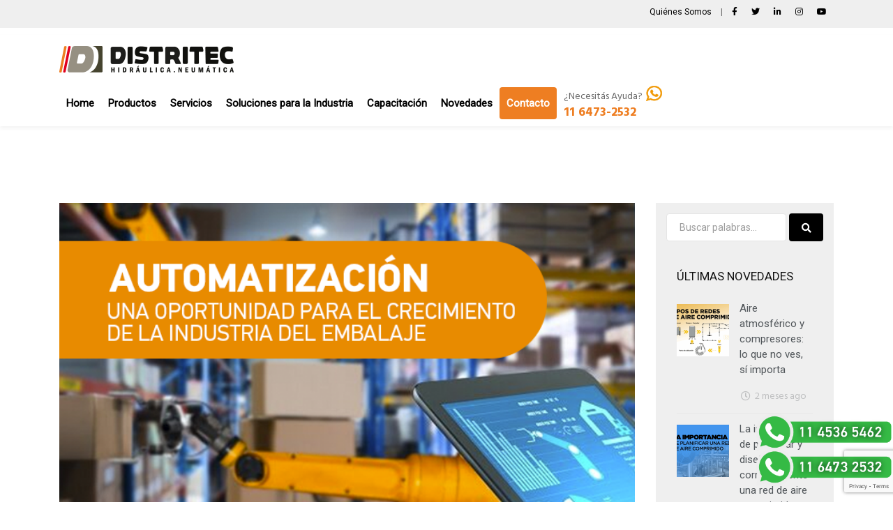

--- FILE ---
content_type: text/html; charset=UTF-8
request_url: https://www.distritec.com.ar/category/industrial-del-embalaje/
body_size: 78880
content:
<!doctype html>
<html lang="es-AR">
<head>
    <meta charset="UTF-8">
    <meta name="viewport" content="width=device-width, initial-scale=1">
    <link rel="profile" href="http://gmpg.org/xfn/11">
        <title>Industrial del Embalaje &#8211; Distritec</title>
<meta name='robots' content='max-image-preview:large' />
	<style>img:is([sizes="auto" i], [sizes^="auto," i]) { contain-intrinsic-size: 3000px 1500px }</style>
	
            <script data-no-defer="1" data-ezscrex="false" data-cfasync="false" data-pagespeed-no-defer data-cookieconsent="ignore">
                var ctPublicFunctions = {"_ajax_nonce":"883d979d57","_rest_nonce":"dfec2252d6","_ajax_url":"\/wp-admin\/admin-ajax.php","_rest_url":"https:\/\/www.distritec.com.ar\/wp-json\/","data__cookies_type":"none","data__ajax_type":"rest","data__bot_detector_enabled":"1","data__frontend_data_log_enabled":1,"cookiePrefix":"","wprocket_detected":false,"host_url":"www.distritec.com.ar","text__ee_click_to_select":"Click to select the whole data","text__ee_original_email":"The complete one is","text__ee_got_it":"Got it","text__ee_blocked":"Blocked","text__ee_cannot_connect":"Cannot connect","text__ee_cannot_decode":"Can not decode email. Unknown reason","text__ee_email_decoder":"CleanTalk email decoder","text__ee_wait_for_decoding":"The magic is on the way!","text__ee_decoding_process":"Please wait a few seconds while we decode the contact data."}
            </script>
        
            <script data-no-defer="1" data-ezscrex="false" data-cfasync="false" data-pagespeed-no-defer data-cookieconsent="ignore">
                var ctPublic = {"_ajax_nonce":"883d979d57","settings__forms__check_internal":"0","settings__forms__check_external":"0","settings__forms__force_protection":0,"settings__forms__search_test":"1","settings__data__bot_detector_enabled":"1","settings__sfw__anti_crawler":0,"blog_home":"https:\/\/www.distritec.com.ar\/","pixel__setting":"3","pixel__enabled":false,"pixel__url":null,"data__email_check_before_post":"1","data__email_check_exist_post":1,"data__cookies_type":"none","data__key_is_ok":true,"data__visible_fields_required":true,"wl_brandname":"Anti-Spam by CleanTalk","wl_brandname_short":"CleanTalk","ct_checkjs_key":308330255,"emailEncoderPassKey":"8341e2ba510b1e1c381d257acfda5072","bot_detector_forms_excluded":"W10=","advancedCacheExists":false,"varnishCacheExists":false,"wc_ajax_add_to_cart":true}
            </script>
        <link rel='dns-prefetch' href='//fd.cleantalk.org' />
<link rel='dns-prefetch' href='//fonts.googleapis.com' />
<link rel='preconnect' href='https://fonts.gstatic.com' crossorigin />
<link rel="alternate" type="application/rss+xml" title="Distritec &raquo; Feed" href="https://www.distritec.com.ar/feed/" />
<link rel="alternate" type="application/rss+xml" title="Distritec &raquo; RSS de los comentarios" href="https://www.distritec.com.ar/comments/feed/" />
<link rel="alternate" type="application/rss+xml" title="Distritec &raquo; Industrial del Embalaje RSS de la categoría" href="https://www.distritec.com.ar/category/industrial-del-embalaje/feed/" />
<script type="text/javascript">
/* <![CDATA[ */
window._wpemojiSettings = {"baseUrl":"https:\/\/s.w.org\/images\/core\/emoji\/16.0.1\/72x72\/","ext":".png","svgUrl":"https:\/\/s.w.org\/images\/core\/emoji\/16.0.1\/svg\/","svgExt":".svg","source":{"concatemoji":"https:\/\/www.distritec.com.ar\/wp-includes\/js\/wp-emoji-release.min.js?ver=6.8.3"}};
/*! This file is auto-generated */
!function(s,n){var o,i,e;function c(e){try{var t={supportTests:e,timestamp:(new Date).valueOf()};sessionStorage.setItem(o,JSON.stringify(t))}catch(e){}}function p(e,t,n){e.clearRect(0,0,e.canvas.width,e.canvas.height),e.fillText(t,0,0);var t=new Uint32Array(e.getImageData(0,0,e.canvas.width,e.canvas.height).data),a=(e.clearRect(0,0,e.canvas.width,e.canvas.height),e.fillText(n,0,0),new Uint32Array(e.getImageData(0,0,e.canvas.width,e.canvas.height).data));return t.every(function(e,t){return e===a[t]})}function u(e,t){e.clearRect(0,0,e.canvas.width,e.canvas.height),e.fillText(t,0,0);for(var n=e.getImageData(16,16,1,1),a=0;a<n.data.length;a++)if(0!==n.data[a])return!1;return!0}function f(e,t,n,a){switch(t){case"flag":return n(e,"\ud83c\udff3\ufe0f\u200d\u26a7\ufe0f","\ud83c\udff3\ufe0f\u200b\u26a7\ufe0f")?!1:!n(e,"\ud83c\udde8\ud83c\uddf6","\ud83c\udde8\u200b\ud83c\uddf6")&&!n(e,"\ud83c\udff4\udb40\udc67\udb40\udc62\udb40\udc65\udb40\udc6e\udb40\udc67\udb40\udc7f","\ud83c\udff4\u200b\udb40\udc67\u200b\udb40\udc62\u200b\udb40\udc65\u200b\udb40\udc6e\u200b\udb40\udc67\u200b\udb40\udc7f");case"emoji":return!a(e,"\ud83e\udedf")}return!1}function g(e,t,n,a){var r="undefined"!=typeof WorkerGlobalScope&&self instanceof WorkerGlobalScope?new OffscreenCanvas(300,150):s.createElement("canvas"),o=r.getContext("2d",{willReadFrequently:!0}),i=(o.textBaseline="top",o.font="600 32px Arial",{});return e.forEach(function(e){i[e]=t(o,e,n,a)}),i}function t(e){var t=s.createElement("script");t.src=e,t.defer=!0,s.head.appendChild(t)}"undefined"!=typeof Promise&&(o="wpEmojiSettingsSupports",i=["flag","emoji"],n.supports={everything:!0,everythingExceptFlag:!0},e=new Promise(function(e){s.addEventListener("DOMContentLoaded",e,{once:!0})}),new Promise(function(t){var n=function(){try{var e=JSON.parse(sessionStorage.getItem(o));if("object"==typeof e&&"number"==typeof e.timestamp&&(new Date).valueOf()<e.timestamp+604800&&"object"==typeof e.supportTests)return e.supportTests}catch(e){}return null}();if(!n){if("undefined"!=typeof Worker&&"undefined"!=typeof OffscreenCanvas&&"undefined"!=typeof URL&&URL.createObjectURL&&"undefined"!=typeof Blob)try{var e="postMessage("+g.toString()+"("+[JSON.stringify(i),f.toString(),p.toString(),u.toString()].join(",")+"));",a=new Blob([e],{type:"text/javascript"}),r=new Worker(URL.createObjectURL(a),{name:"wpTestEmojiSupports"});return void(r.onmessage=function(e){c(n=e.data),r.terminate(),t(n)})}catch(e){}c(n=g(i,f,p,u))}t(n)}).then(function(e){for(var t in e)n.supports[t]=e[t],n.supports.everything=n.supports.everything&&n.supports[t],"flag"!==t&&(n.supports.everythingExceptFlag=n.supports.everythingExceptFlag&&n.supports[t]);n.supports.everythingExceptFlag=n.supports.everythingExceptFlag&&!n.supports.flag,n.DOMReady=!1,n.readyCallback=function(){n.DOMReady=!0}}).then(function(){return e}).then(function(){var e;n.supports.everything||(n.readyCallback(),(e=n.source||{}).concatemoji?t(e.concatemoji):e.wpemoji&&e.twemoji&&(t(e.twemoji),t(e.wpemoji)))}))}((window,document),window._wpemojiSettings);
/* ]]> */
</script>
<style id='wp-emoji-styles-inline-css' type='text/css'>

	img.wp-smiley, img.emoji {
		display: inline !important;
		border: none !important;
		box-shadow: none !important;
		height: 1em !important;
		width: 1em !important;
		margin: 0 0.07em !important;
		vertical-align: -0.1em !important;
		background: none !important;
		padding: 0 !important;
	}
</style>
<link rel='stylesheet' id='wp-block-library-css' href='https://www.distritec.com.ar/wp-includes/css/dist/block-library/style.min.css?ver=6.8.3' type='text/css' media='all' />
<style id='classic-theme-styles-inline-css' type='text/css'>
/*! This file is auto-generated */
.wp-block-button__link{color:#fff;background-color:#32373c;border-radius:9999px;box-shadow:none;text-decoration:none;padding:calc(.667em + 2px) calc(1.333em + 2px);font-size:1.125em}.wp-block-file__button{background:#32373c;color:#fff;text-decoration:none}
</style>
<link rel='stylesheet' id='wc-blocks-vendors-style-css' href='https://www.distritec.com.ar/wp-content/plugins/woocommerce/packages/woocommerce-blocks/build/wc-blocks-vendors-style.css?ver=10.2.4' type='text/css' media='all' />
<link rel='stylesheet' id='wc-blocks-style-css' href='https://www.distritec.com.ar/wp-content/plugins/woocommerce/packages/woocommerce-blocks/build/wc-blocks-style.css?ver=10.2.4' type='text/css' media='all' />
<style id='global-styles-inline-css' type='text/css'>
:root{--wp--preset--aspect-ratio--square: 1;--wp--preset--aspect-ratio--4-3: 4/3;--wp--preset--aspect-ratio--3-4: 3/4;--wp--preset--aspect-ratio--3-2: 3/2;--wp--preset--aspect-ratio--2-3: 2/3;--wp--preset--aspect-ratio--16-9: 16/9;--wp--preset--aspect-ratio--9-16: 9/16;--wp--preset--color--black: #000000;--wp--preset--color--cyan-bluish-gray: #abb8c3;--wp--preset--color--white: #ffffff;--wp--preset--color--pale-pink: #f78da7;--wp--preset--color--vivid-red: #cf2e2e;--wp--preset--color--luminous-vivid-orange: #ff6900;--wp--preset--color--luminous-vivid-amber: #fcb900;--wp--preset--color--light-green-cyan: #7bdcb5;--wp--preset--color--vivid-green-cyan: #00d084;--wp--preset--color--pale-cyan-blue: #8ed1fc;--wp--preset--color--vivid-cyan-blue: #0693e3;--wp--preset--color--vivid-purple: #9b51e0;--wp--preset--gradient--vivid-cyan-blue-to-vivid-purple: linear-gradient(135deg,rgba(6,147,227,1) 0%,rgb(155,81,224) 100%);--wp--preset--gradient--light-green-cyan-to-vivid-green-cyan: linear-gradient(135deg,rgb(122,220,180) 0%,rgb(0,208,130) 100%);--wp--preset--gradient--luminous-vivid-amber-to-luminous-vivid-orange: linear-gradient(135deg,rgba(252,185,0,1) 0%,rgba(255,105,0,1) 100%);--wp--preset--gradient--luminous-vivid-orange-to-vivid-red: linear-gradient(135deg,rgba(255,105,0,1) 0%,rgb(207,46,46) 100%);--wp--preset--gradient--very-light-gray-to-cyan-bluish-gray: linear-gradient(135deg,rgb(238,238,238) 0%,rgb(169,184,195) 100%);--wp--preset--gradient--cool-to-warm-spectrum: linear-gradient(135deg,rgb(74,234,220) 0%,rgb(151,120,209) 20%,rgb(207,42,186) 40%,rgb(238,44,130) 60%,rgb(251,105,98) 80%,rgb(254,248,76) 100%);--wp--preset--gradient--blush-light-purple: linear-gradient(135deg,rgb(255,206,236) 0%,rgb(152,150,240) 100%);--wp--preset--gradient--blush-bordeaux: linear-gradient(135deg,rgb(254,205,165) 0%,rgb(254,45,45) 50%,rgb(107,0,62) 100%);--wp--preset--gradient--luminous-dusk: linear-gradient(135deg,rgb(255,203,112) 0%,rgb(199,81,192) 50%,rgb(65,88,208) 100%);--wp--preset--gradient--pale-ocean: linear-gradient(135deg,rgb(255,245,203) 0%,rgb(182,227,212) 50%,rgb(51,167,181) 100%);--wp--preset--gradient--electric-grass: linear-gradient(135deg,rgb(202,248,128) 0%,rgb(113,206,126) 100%);--wp--preset--gradient--midnight: linear-gradient(135deg,rgb(2,3,129) 0%,rgb(40,116,252) 100%);--wp--preset--font-size--small: 13px;--wp--preset--font-size--medium: 20px;--wp--preset--font-size--large: 36px;--wp--preset--font-size--x-large: 42px;--wp--preset--spacing--20: 0.44rem;--wp--preset--spacing--30: 0.67rem;--wp--preset--spacing--40: 1rem;--wp--preset--spacing--50: 1.5rem;--wp--preset--spacing--60: 2.25rem;--wp--preset--spacing--70: 3.38rem;--wp--preset--spacing--80: 5.06rem;--wp--preset--shadow--natural: 6px 6px 9px rgba(0, 0, 0, 0.2);--wp--preset--shadow--deep: 12px 12px 50px rgba(0, 0, 0, 0.4);--wp--preset--shadow--sharp: 6px 6px 0px rgba(0, 0, 0, 0.2);--wp--preset--shadow--outlined: 6px 6px 0px -3px rgba(255, 255, 255, 1), 6px 6px rgba(0, 0, 0, 1);--wp--preset--shadow--crisp: 6px 6px 0px rgba(0, 0, 0, 1);}:where(.is-layout-flex){gap: 0.5em;}:where(.is-layout-grid){gap: 0.5em;}body .is-layout-flex{display: flex;}.is-layout-flex{flex-wrap: wrap;align-items: center;}.is-layout-flex > :is(*, div){margin: 0;}body .is-layout-grid{display: grid;}.is-layout-grid > :is(*, div){margin: 0;}:where(.wp-block-columns.is-layout-flex){gap: 2em;}:where(.wp-block-columns.is-layout-grid){gap: 2em;}:where(.wp-block-post-template.is-layout-flex){gap: 1.25em;}:where(.wp-block-post-template.is-layout-grid){gap: 1.25em;}.has-black-color{color: var(--wp--preset--color--black) !important;}.has-cyan-bluish-gray-color{color: var(--wp--preset--color--cyan-bluish-gray) !important;}.has-white-color{color: var(--wp--preset--color--white) !important;}.has-pale-pink-color{color: var(--wp--preset--color--pale-pink) !important;}.has-vivid-red-color{color: var(--wp--preset--color--vivid-red) !important;}.has-luminous-vivid-orange-color{color: var(--wp--preset--color--luminous-vivid-orange) !important;}.has-luminous-vivid-amber-color{color: var(--wp--preset--color--luminous-vivid-amber) !important;}.has-light-green-cyan-color{color: var(--wp--preset--color--light-green-cyan) !important;}.has-vivid-green-cyan-color{color: var(--wp--preset--color--vivid-green-cyan) !important;}.has-pale-cyan-blue-color{color: var(--wp--preset--color--pale-cyan-blue) !important;}.has-vivid-cyan-blue-color{color: var(--wp--preset--color--vivid-cyan-blue) !important;}.has-vivid-purple-color{color: var(--wp--preset--color--vivid-purple) !important;}.has-black-background-color{background-color: var(--wp--preset--color--black) !important;}.has-cyan-bluish-gray-background-color{background-color: var(--wp--preset--color--cyan-bluish-gray) !important;}.has-white-background-color{background-color: var(--wp--preset--color--white) !important;}.has-pale-pink-background-color{background-color: var(--wp--preset--color--pale-pink) !important;}.has-vivid-red-background-color{background-color: var(--wp--preset--color--vivid-red) !important;}.has-luminous-vivid-orange-background-color{background-color: var(--wp--preset--color--luminous-vivid-orange) !important;}.has-luminous-vivid-amber-background-color{background-color: var(--wp--preset--color--luminous-vivid-amber) !important;}.has-light-green-cyan-background-color{background-color: var(--wp--preset--color--light-green-cyan) !important;}.has-vivid-green-cyan-background-color{background-color: var(--wp--preset--color--vivid-green-cyan) !important;}.has-pale-cyan-blue-background-color{background-color: var(--wp--preset--color--pale-cyan-blue) !important;}.has-vivid-cyan-blue-background-color{background-color: var(--wp--preset--color--vivid-cyan-blue) !important;}.has-vivid-purple-background-color{background-color: var(--wp--preset--color--vivid-purple) !important;}.has-black-border-color{border-color: var(--wp--preset--color--black) !important;}.has-cyan-bluish-gray-border-color{border-color: var(--wp--preset--color--cyan-bluish-gray) !important;}.has-white-border-color{border-color: var(--wp--preset--color--white) !important;}.has-pale-pink-border-color{border-color: var(--wp--preset--color--pale-pink) !important;}.has-vivid-red-border-color{border-color: var(--wp--preset--color--vivid-red) !important;}.has-luminous-vivid-orange-border-color{border-color: var(--wp--preset--color--luminous-vivid-orange) !important;}.has-luminous-vivid-amber-border-color{border-color: var(--wp--preset--color--luminous-vivid-amber) !important;}.has-light-green-cyan-border-color{border-color: var(--wp--preset--color--light-green-cyan) !important;}.has-vivid-green-cyan-border-color{border-color: var(--wp--preset--color--vivid-green-cyan) !important;}.has-pale-cyan-blue-border-color{border-color: var(--wp--preset--color--pale-cyan-blue) !important;}.has-vivid-cyan-blue-border-color{border-color: var(--wp--preset--color--vivid-cyan-blue) !important;}.has-vivid-purple-border-color{border-color: var(--wp--preset--color--vivid-purple) !important;}.has-vivid-cyan-blue-to-vivid-purple-gradient-background{background: var(--wp--preset--gradient--vivid-cyan-blue-to-vivid-purple) !important;}.has-light-green-cyan-to-vivid-green-cyan-gradient-background{background: var(--wp--preset--gradient--light-green-cyan-to-vivid-green-cyan) !important;}.has-luminous-vivid-amber-to-luminous-vivid-orange-gradient-background{background: var(--wp--preset--gradient--luminous-vivid-amber-to-luminous-vivid-orange) !important;}.has-luminous-vivid-orange-to-vivid-red-gradient-background{background: var(--wp--preset--gradient--luminous-vivid-orange-to-vivid-red) !important;}.has-very-light-gray-to-cyan-bluish-gray-gradient-background{background: var(--wp--preset--gradient--very-light-gray-to-cyan-bluish-gray) !important;}.has-cool-to-warm-spectrum-gradient-background{background: var(--wp--preset--gradient--cool-to-warm-spectrum) !important;}.has-blush-light-purple-gradient-background{background: var(--wp--preset--gradient--blush-light-purple) !important;}.has-blush-bordeaux-gradient-background{background: var(--wp--preset--gradient--blush-bordeaux) !important;}.has-luminous-dusk-gradient-background{background: var(--wp--preset--gradient--luminous-dusk) !important;}.has-pale-ocean-gradient-background{background: var(--wp--preset--gradient--pale-ocean) !important;}.has-electric-grass-gradient-background{background: var(--wp--preset--gradient--electric-grass) !important;}.has-midnight-gradient-background{background: var(--wp--preset--gradient--midnight) !important;}.has-small-font-size{font-size: var(--wp--preset--font-size--small) !important;}.has-medium-font-size{font-size: var(--wp--preset--font-size--medium) !important;}.has-large-font-size{font-size: var(--wp--preset--font-size--large) !important;}.has-x-large-font-size{font-size: var(--wp--preset--font-size--x-large) !important;}
:where(.wp-block-post-template.is-layout-flex){gap: 1.25em;}:where(.wp-block-post-template.is-layout-grid){gap: 1.25em;}
:where(.wp-block-columns.is-layout-flex){gap: 2em;}:where(.wp-block-columns.is-layout-grid){gap: 2em;}
:root :where(.wp-block-pullquote){font-size: 1.5em;line-height: 1.6;}
</style>
<link rel='stylesheet' id='redux-extendify-styles-css' href='https://www.distritec.com.ar/wp-content/plugins/redux-framework/redux-core/assets/css/extendify-utilities.css?ver=4.4.1' type='text/css' media='all' />
<link rel='stylesheet' id='cleantalk-public-css-css' href='https://www.distritec.com.ar/wp-content/plugins/cleantalk-spam-protect/css/cleantalk-public.min.css?ver=6.68_1764097442' type='text/css' media='all' />
<link rel='stylesheet' id='cleantalk-email-decoder-css-css' href='https://www.distritec.com.ar/wp-content/plugins/cleantalk-spam-protect/css/cleantalk-email-decoder.min.css?ver=6.68_1764097442' type='text/css' media='all' />
<link rel='stylesheet' id='contact-form-7-css' href='https://www.distritec.com.ar/wp-content/plugins/contact-form-7/includes/css/styles.css?ver=5.7.7' type='text/css' media='all' />
<link rel='stylesheet' id='cms-plugin-stylesheet-css' href='https://www.distritec.com.ar/wp-content/plugins/ctcore/assets/css/cms-style.css?ver=6.8.3' type='text/css' media='all' />
<link property="stylesheet" rel='stylesheet' id='owl-carousel-css' href='https://www.distritec.com.ar/wp-content/plugins/ctcore/assets/css/owl.carousel.min.css?ver=6.8.3' type='text/css' media='all' />
<link rel='stylesheet' id='remodal-css' href='https://www.distritec.com.ar/wp-content/plugins/ctuser/acess/css/remodal.css?ver=6.8.3' type='text/css' media='all' />
<link rel='stylesheet' id='remodal-default-theme-css' href='https://www.distritec.com.ar/wp-content/plugins/ctuser/acess/css/remodal-default-theme.css?ver=6.8.3' type='text/css' media='all' />
<link rel='stylesheet' id='ctf_styles-css' href='https://www.distritec.com.ar/wp-content/plugins/custom-twitter-feeds/css/ctf-styles.min.css?ver=2.3.1' type='text/css' media='all' />
<link rel='stylesheet' id='rs-plugin-settings-css' href='https://www.distritec.com.ar/wp-content/plugins/revslider/public/assets/css/rs6.css?ver=6.2.9' type='text/css' media='all' />
<style id='rs-plugin-settings-inline-css' type='text/css'>
#rs-demo-id {}
</style>
<link rel='stylesheet' id='woocommerce-layout-css' href='https://www.distritec.com.ar/wp-content/plugins/woocommerce/assets/css/woocommerce-layout.css?ver=7.8.1' type='text/css' media='all' />
<link rel='stylesheet' id='woocommerce-smallscreen-css' href='https://www.distritec.com.ar/wp-content/plugins/woocommerce/assets/css/woocommerce-smallscreen.css?ver=7.8.1' type='text/css' media='only screen and (max-width: 768px)' />
<link rel='stylesheet' id='woocommerce-general-css' href='https://www.distritec.com.ar/wp-content/plugins/woocommerce/assets/css/woocommerce.css?ver=7.8.1' type='text/css' media='all' />
<style id='woocommerce-inline-inline-css' type='text/css'>
.woocommerce form .form-row .required { visibility: visible; }
</style>
<link rel='stylesheet' id='bootstrap-css' href='https://www.distritec.com.ar/wp-content/themes/unfinityplus/assets/css/bootstrap.min.css?ver=4.0.0' type='text/css' media='all' />
<link rel='stylesheet' id='font-awesome-css' href='https://www.distritec.com.ar/wp-content/themes/unfinityplus/assets/css/font-awesome.min.css?ver=4.7.0' type='text/css' media='all' />
<link rel='stylesheet' id='vc_font_awesome_5_shims-css' href='https://www.distritec.com.ar/wp-content/plugins/js_composer/assets/lib/bower/font-awesome/css/v4-shims.min.css?ver=6.2.0' type='text/css' media='all' />
<link rel='stylesheet' id='vc_font_awesome_5-css' href='https://www.distritec.com.ar/wp-content/plugins/js_composer/assets/lib/bower/font-awesome/css/all.min.css?ver=6.2.0' type='text/css' media='all' />
<link rel='stylesheet' id='font-material-icon-css' href='https://www.distritec.com.ar/wp-content/themes/unfinityplus/assets/css/material-design-iconic-font.min.css?ver=2.2.0' type='text/css' media='all' />
<link rel='stylesheet' id='flaticon-css' href='https://www.distritec.com.ar/wp-content/themes/unfinityplus/assets/css/flaticon.css?ver=1.0.0' type='text/css' media='all' />
<link rel='stylesheet' id='font-etline-icon-css' href='https://www.distritec.com.ar/wp-content/themes/unfinityplus/assets/css/et-line.css?ver=1.0.0' type='text/css' media='all' />
<link rel='stylesheet' id='magnific-popup-css' href='https://www.distritec.com.ar/wp-content/themes/unfinityplus/assets/css/magnific-popup.css?ver=1.0.0' type='text/css' media='all' />
<link rel='stylesheet' id='unfinityplus-theme-css' href='https://www.distritec.com.ar/wp-content/themes/unfinityplus/assets/css/theme.css?ver=1.2.3' type='text/css' media='all' />
<style id='unfinityplus-theme-inline-css' type='text/css'>
#site-header-wrap #site-topbar {
                background-color: #efefef !important;
            }        @media screen and (max-width: 991px) {
            body #site-header-wrap #site-header.site-header-main {
                    background-color: #ffffff;
                }            body #main-menu-mobile .btn-nav-mobile:before, body #main-menu-mobile .btn-nav-mobile:after, body #main-menu-mobile .btn-nav-mobile span {
                    background-color: #000000;
                }        }

                @media screen and (min-width: 992px) {
            .primary-menu > li > a { font-weight: 600 !important; }.primary-menu > li > a { font-size: 15px !important; }        }
        
</style>
<link rel='stylesheet' id='unfinityplus-menu-css' href='https://www.distritec.com.ar/wp-content/themes/unfinityplus/assets/css/menu.css?ver=1.2.3' type='text/css' media='all' />
<link rel='stylesheet' id='unfinityplus-style-css' href='https://www.distritec.com.ar/wp-content/themes/unfinityplus/style.css?ver=6.8.3' type='text/css' media='all' />
<link rel='stylesheet' id='unfinityplus-google-fonts-css' href='https://fonts.googleapis.com/css?family=Montserrat%3A400%2C500%2C600%2C700%7CPoppins%3A300%2C300i%2C400%2C400i%2C500%2C500i%2C600%2C600i%2C700%2C700i%2C900%7CHind%3A300%2C400%2C500%2C600%2C700&#038;subset=latin%2Clatin-ext&#038;ver=6.8.3' type='text/css' media='all' />
<link rel='stylesheet' id='newsletter-css' href='https://www.distritec.com.ar/wp-content/plugins/newsletter/style.css?ver=9.0.8' type='text/css' media='all' />
<link rel='stylesheet' id='wp-pagenavi-css' href='https://www.distritec.com.ar/wp-content/plugins/wp-pagenavi/pagenavi-css.css?ver=2.70' type='text/css' media='all' />
<link rel="preload" as="style" href="https://fonts.googleapis.com/css?family=Roboto&#038;display=swap&#038;ver=1709725219" /><link rel="stylesheet" href="https://fonts.googleapis.com/css?family=Roboto&#038;display=swap&#038;ver=1709725219" media="print" onload="this.media='all'"><noscript><link rel="stylesheet" href="https://fonts.googleapis.com/css?family=Roboto&#038;display=swap&#038;ver=1709725219" /></noscript><script type="text/javascript" src="https://www.distritec.com.ar/wp-content/plugins/cleantalk-spam-protect/js/apbct-public-bundle.min.js?ver=6.68_1764097442" id="apbct-public-bundle.min-js-js"></script>
<script type="text/javascript" src="https://fd.cleantalk.org/ct-bot-detector-wrapper.js?ver=6.68" id="ct_bot_detector-js" defer="defer" data-wp-strategy="defer"></script>
<script type="text/javascript" src="https://www.distritec.com.ar/wp-includes/js/jquery/jquery.min.js?ver=3.7.1" id="jquery-core-js"></script>
<script type="text/javascript" src="https://www.distritec.com.ar/wp-includes/js/jquery/jquery-migrate.min.js?ver=3.4.1" id="jquery-migrate-js"></script>
<script type="text/javascript" src="https://www.distritec.com.ar/wp-content/plugins/revslider/public/assets/js/rbtools.min.js?ver=6.0.5" id="tp-tools-js"></script>
<script type="text/javascript" src="https://www.distritec.com.ar/wp-content/plugins/revslider/public/assets/js/rs6.min.js?ver=6.2.9" id="revmin-js"></script>
<script type="text/javascript" src="https://www.distritec.com.ar/wp-content/plugins/woocommerce/assets/js/jquery-blockui/jquery.blockUI.min.js?ver=2.7.0-wc.7.8.1" id="jquery-blockui-js"></script>
<script type="text/javascript" id="wc-add-to-cart-js-extra">
/* <![CDATA[ */
var wc_add_to_cart_params = {"ajax_url":"\/wp-admin\/admin-ajax.php","wc_ajax_url":"\/?wc-ajax=%%endpoint%%","i18n_view_cart":"View cart","cart_url":"https:\/\/www.distritec.com.ar","is_cart":"","cart_redirect_after_add":"no"};
/* ]]> */
</script>
<script type="text/javascript" src="https://www.distritec.com.ar/wp-content/plugins/woocommerce/assets/js/frontend/add-to-cart.min.js?ver=7.8.1" id="wc-add-to-cart-js"></script>
<script type="text/javascript" src="https://www.distritec.com.ar/wp-content/plugins/js_composer/assets/js/vendors/woocommerce-add-to-cart.js?ver=6.2.0" id="vc_woocommerce-add-to-cart-js-js"></script>
<link rel="https://api.w.org/" href="https://www.distritec.com.ar/wp-json/" /><link rel="alternate" title="JSON" type="application/json" href="https://www.distritec.com.ar/wp-json/wp/v2/categories/93" /><link rel="EditURI" type="application/rsd+xml" title="RSD" href="https://www.distritec.com.ar/xmlrpc.php?rsd" />
<meta name="generator" content="WordPress 6.8.3" />
<meta name="generator" content="WooCommerce 7.8.1" />
<meta name="generator" content="Redux 4.4.1" /><link rel="icon" type="image/png" href="https://www.distritec.com.ar/wp-content/uploads/2020/06/favicon.png"/>	<noscript><style>.woocommerce-product-gallery{ opacity: 1 !important; }</style></noscript>
	<meta name="generator" content="Powered by WPBakery Page Builder - drag and drop page builder for WordPress."/>
<meta name="generator" content="Powered by Slider Revolution 6.2.9 - responsive, Mobile-Friendly Slider Plugin for WordPress with comfortable drag and drop interface." />
<script type="text/javascript">function setREVStartSize(e){
			//window.requestAnimationFrame(function() {				 
				window.RSIW = window.RSIW===undefined ? window.innerWidth : window.RSIW;	
				window.RSIH = window.RSIH===undefined ? window.innerHeight : window.RSIH;	
				try {								
					var pw = document.getElementById(e.c).parentNode.offsetWidth,
						newh;
					pw = pw===0 || isNaN(pw) ? window.RSIW : pw;
					e.tabw = e.tabw===undefined ? 0 : parseInt(e.tabw);
					e.thumbw = e.thumbw===undefined ? 0 : parseInt(e.thumbw);
					e.tabh = e.tabh===undefined ? 0 : parseInt(e.tabh);
					e.thumbh = e.thumbh===undefined ? 0 : parseInt(e.thumbh);
					e.tabhide = e.tabhide===undefined ? 0 : parseInt(e.tabhide);
					e.thumbhide = e.thumbhide===undefined ? 0 : parseInt(e.thumbhide);
					e.mh = e.mh===undefined || e.mh=="" || e.mh==="auto" ? 0 : parseInt(e.mh,0);		
					if(e.layout==="fullscreen" || e.l==="fullscreen") 						
						newh = Math.max(e.mh,window.RSIH);					
					else{					
						e.gw = Array.isArray(e.gw) ? e.gw : [e.gw];
						for (var i in e.rl) if (e.gw[i]===undefined || e.gw[i]===0) e.gw[i] = e.gw[i-1];					
						e.gh = e.el===undefined || e.el==="" || (Array.isArray(e.el) && e.el.length==0)? e.gh : e.el;
						e.gh = Array.isArray(e.gh) ? e.gh : [e.gh];
						for (var i in e.rl) if (e.gh[i]===undefined || e.gh[i]===0) e.gh[i] = e.gh[i-1];
											
						var nl = new Array(e.rl.length),
							ix = 0,						
							sl;					
						e.tabw = e.tabhide>=pw ? 0 : e.tabw;
						e.thumbw = e.thumbhide>=pw ? 0 : e.thumbw;
						e.tabh = e.tabhide>=pw ? 0 : e.tabh;
						e.thumbh = e.thumbhide>=pw ? 0 : e.thumbh;					
						for (var i in e.rl) nl[i] = e.rl[i]<window.RSIW ? 0 : e.rl[i];
						sl = nl[0];									
						for (var i in nl) if (sl>nl[i] && nl[i]>0) { sl = nl[i]; ix=i;}															
						var m = pw>(e.gw[ix]+e.tabw+e.thumbw) ? 1 : (pw-(e.tabw+e.thumbw)) / (e.gw[ix]);					
						newh =  (e.gh[ix] * m) + (e.tabh + e.thumbh);
					}				
					if(window.rs_init_css===undefined) window.rs_init_css = document.head.appendChild(document.createElement("style"));					
					document.getElementById(e.c).height = newh+"px";
					window.rs_init_css.innerHTML += "#"+e.c+"_wrapper { height: "+newh+"px }";				
				} catch(e){
					console.log("Failure at Presize of Slider:" + e)
				}					   
			//});
		  };</script>
		<style type="text/css" id="wp-custom-css">
			#body {font-family: "Roboto" !important;}

#site-topbar-3 {
float: right;
width: 420px; 
padding-top: 8px; 
font-family: "Roboto"; 
font-weight: 500 !important; 
font-size:12px;
}

.main-navigation{float: right; position:absolute; right:90px;}

.buscador-header{width: 30%;}
.quienes-somos {float:left; padding-left: 10px; padding-right:10px;}
.quienes-somos a {color:#000;     padding-left: 10px;
    padding-right: 10px;}
.quienes-somos a:hover {color:#ee7e22;}
#site-header-wrap.header-layout3 #site-topbar {
    background-color: #15191a;
    padding: 20px 0;
}

.redes-header{float:right;}
.redes-header a {color:#000; padding-left:10px; padding-right:10px;}

.redes-header a:hover {color:#ee7e22;}

.main-navigation ul {
	float:left;
}
.contacto-home{
	float:right; width: 160px;
    padding-left: 10px;
}
.text-header {float:left; font-size:14px; line-height: 28px;}
.phone  {float:left; font-size:18px; font-weight: 800; color: #ee7e22; line-height: 17px;}

.boton-home a {color:#fff !important;}

#site-header-wrap .site-branding {flex-grow: 0;}

.primary-menu > li > a {padding: 0 10px;}

ico-wp-header {float:left;}

#site-header-wrap.header-layout3 .site-header-main .primary-menu > li > a {color:#000;}

.mas-info-cap {
	border-radius: 4px;
-moz-border-radius: 4px;
-webkit-border-radius: 4px;
    border: 1px solid #ffffff;
    color: #fff;
    padding: 8px 20px 8px 20px;
	font-size:14px;
	font-weight:600;
}
.mas-info-cap:hover {
	background-color:#fff;
	color:#46442f
}

.btn.btn-primary-white {color:#ee7e22;}

.btn.btn-primary-white:hover {background:#ee7e22; color: #fff; border-color: #ee7e22;}

#form-news{float:left;}
#enviar {float:left;}
#enviar input[type="submit"] {background-color: #6a6559; color:#fff; border: 0px;     border-radius: 0px;
	font-family:roboto
}

.vc_images_carousel .vc_carousel-control .icon-next:before {
	color:#74797b; right: -60px; content: '\f2fc';
}


.vc_images_carousel .vc_carousel-control .icon-prev:before {
	color:#74797b; left: -60px;
}

.ct-grid-blog-layout2 .item-more {flex-grow: 0;}

.footer-contacto{font-family: roboto; font-size: 24px; font-weight: 600;}

.site-footer .top-footer a {color:#fff;}
.footer-tel {color:#fff; font-size:14px;}
.footer-mail {color:#fff; font-size:14px; line-height: 4;}

.footer-asesor i {color:#fff; font-size:12px;}
.redes-footer {color:#fff;}
.redes-footer-icon {padding-right:10px;}

.copyright-footer {font-size:10px; color:#fff;}
.copyright-footer-2 {font-size:10px; color:#fff;}
.bottom-copyright p {font-size:10px; color:#fff !important;}

#sidebar-productos-interno{float:left; width: 100%;}

.wpcf7-form .wpcf7-form-control:not(.wpcf7-submit) {background-color:#fff;
	width: 470px;
}

.contacto .wpcf7-form .wpcf7-form-control:not(.wpcf7-submit) {background-color:#fff;
	width:556px;
}

.newsletters .wpcf7-form .wpcf7-form-control:not(.wpcf7-submit) {background-color:#efefef;
width:100%;
}



/*---LAU---*/
.linea-naranja{
	width:22px;
	height:4px;
	background-color:#ee7e22;
	margin-bottom:20px
}
.linea-naranja-centrada{
	width:22px;
	height:4px;
	background-color:#ee7e22;
	margin:0 auto 20px auto;
}
.linea-gris{
	width:22px;
	height:4px;
	background-color:#d6d6d6;
	margin-bottom:20px
}
.light {
	font-size:20px;
	font-weight: 300;
}
h1, h2, h3, h4, h5, h6, .h1, .h2, .h3, .h4, .h5, .h6 {
    font-family: Roboto, sans-serif;
		font-weight: 800;
}
p {
    color:#605a4e;
	    font-family: Roboto, sans-serif;
}
a {
    color: #ee7e22;
}
.home-asesor{
	color:#605a4e
}
.home-asesor i{
	color:#ee7e22;
	margin-right:7px;
}
.blanco{
	color:#fff
}

.btn.btn-primary-secondary {
    color: #fff;
		font-family: Roboto, sans-serif;
	padding-left:120px;
	padding-right:120px;
}
.btn, button, .button, input[type="submit"] {
    background-color: #ee7e22;
    font-size: 14px;
    -webkit-border-radius: 4px;
-moz-border-radius: 4px;
border-radius: 4px;
	border-color:#ee7e22;
	font-family: roboto;
}
.btn:hover{
	background-color: #605a4e;
	border-color:#605a4e;
}

.primary-menu > li > a {
    font-size: 15px !important;
}

.primary-menu > li:last-child {
    background-color:#ee7e22;
		border-radius:4px;
}

.primary-menu > li:Hover:last-child {
    background-color:#969082;
		border-radius:4px;
}

#site-header-wrap.header-layout3 .site-header-main .primary-menu > li:last-child > a {
    color: #fff;
}

#site-header-wrap.header-layout3 .site-header-main{
	margin-top:10px;
	padding-bottom:10px;
}
#site-header-wrap.header-layout3 .site-header-main .primary-menu > li > a {
		line-height: 30px;
		margin: 8px 0 8px 0;
}
.naranja{
	color:#f08000;
}
.linea-marron{
	width:320px;
	height:4px;
	background-color:#999385;
	margin-top:20px;
	margin-bottom:20px
}
#ancho-maximo{
	max-width:1130px;
	margin: 0px auto 0px auto;
	padding-left:10px;
	padding-right:10px;
}
.ancho-maximo{
	max-width:1130px;
	margin: 0px auto 0px auto;
		padding-left:10px;
	padding-right:10px;

}
h4{
	font-weight: 500;
	margin-bottom: 0px;
}
.ct-grid-blog-layout2 .item-category {
   margin-top:10px;
}
.ct-grid-blog-layout2 .item-category a {
    color: #ee7e22;
    background-color: #fff;
    font-size: 14px;
    line-height: 23px;
    padding: 0 10px;
}
.ct-grid-blog-layout2 .item-title a {
	    color: #000;
}

.ct-grid-blog-default .item-more, .ct-grid-blog-layout1 .item-more, .ct-grid-blog-layout2 .item-more, .ct-grid-blog-layout4 .item-more, .ct-grid-blog-default .item-comment, .ct-grid-blog-layout1 .item-comment, .ct-grid-blog-layout2 .item-comment, .ct-grid-blog-layout4 .item-comment {
    border-radius: 4px;
    -moz-border-radius: 4px;
    -webkit-border-radius: 4px;
    border: 1px solid #ee7e22;
    color: #ee7e22;
    padding: 8px 20px 8px 20px;
    font-size: 14px;
    font-weight: 600;
		font-family:roboto;
	   text-transform: uppercase;
}
.ct-grid-blog-layout2 .item-more:hover {
	    color: #fff;
	 border-radius: 4px;
    -moz-border-radius: 4px;
    -webkit-border-radius: 4px;
    border: 1px solid #ee7e22;
    padding: 8px 20px 8px 20px;
		background-color:#ee7e22;
}
.btn-naranja{
	border-radius: 4px;
    -moz-border-radius: 4px;
    -webkit-border-radius: 4px;
    border: 1px solid #ee7e22;
    color: #ee7e22;
    padding: 8px 20px 8px 20px;
    font-size: 14px;
    font-weight: 600;
		font-family:roboto;
	   text-transform: uppercase;
}
.btn-naranja:hover{
    color: #fff;
		background-color:#ee7e22;
}
.btn.btn-secondary {
    background-color: #efefef;
    border-color: #efefef;
    color: #ee7e22;
		font-family: roboto;
}
	.desktop {
	visibility:visible;
	display: block !important;

	}
	.cel {
	visibility:hidden;
	display: none !important;
	}
.btn-hb {
	background-color:#6371b9;
	border-radius:4px;
	padding:10px;
	width:100%;
		text-align:center;

}
.btn-hb a,.btn-intro a,.btn-electro a,.btn-plc a   {
	color:#fff;
	margin: 0 auto 0 auto;
	font-weight:600
}

.btn-hb:hover, .btn-intro:hover, .btn-electro:hover, .btn-plc:hover {
	background-color:#fff;
	border-radius:4px;
	padding:10px;
	width:100%;
		text-align:center;
	
}
.btn-hb a:hover, .btn-intro a:hover, .btn-electro a:hover, .btn-plc a:hover{
	color:#46442f	
}
.btn-intro {
	background-color:#fd441c;
	border-radius:4px;
	padding:10px;
	width:100%;
		text-align:center;

}
.btn-electro {
	background-color:#399883;
	border-radius:4px;
	padding:10px;
	width:100%;
		text-align:center;

}
.btn-plc {
	background-color:#c062ac;
	border-radius:4px;
	padding:10px;
	width:100%;
		text-align:center;

}
.primary-menu .sub-menu {
    list-style: none;
    margin: 0;
    position: absolute;
    background: #969082;
	  z-index: 9000;
}
.primary-menu .sub-menu > li > a{
	color:#fff;
	font-weight:600;
		border-bottom: 1px solid #fff;
			font-family: roboto;

}

#secondary .widget:not(.widget_search) {
    /* border: 1px solid #e5e5e5; */
    padding: 30px;
    background-color: #efefef;
		border:none;
	   margin-top: -80px;
}

#content .widget_nav_menu ul li a {
			color: #ee7e22;
	    font-size: 20px;
	    font-weight: 600;

}


#content .widget_nav_menu ul.sub-menu li a{
    display: inline-block;
    font-size: 15px;
    line-height: normal;
    color: #000;
    font-weight: 500;
}
#content .widget_nav_menu ul.sub-menu li:hover{
		background-color:#fff;
		width:100%;
}

.wpb_wrapper .woocommerce .products .product .button {
	border-radius: 4px;
	padding: 5px 13px;
    line-height: 20px;
	font-weight: 600;
}
.btn-presupuesto {
    background-color: #6a6559;
    color: #fff;
    border: 0px;
    border-radius: 0px;
    font-family: roboto;
}

.ct-grid-blog-layout2 .item-more i, .ct-grid-blog-layout4 .item-more i {
    visibility: hidden;
}

.single-product #primary .woocommerce-tabs ul.wc-tabs {
    padding: 0;
    margin-bottom: 50px;
    text-align: center;
    visibility: hidden;
    display: none;
}

.btn-marron {
    background-color: #969083;
    font-size: 14px;
    border: 2px solid #969083;
    color: #fff;
    text-transform: capitalize;
    padding: 0 40px;
    line-height: 41px;
    -webkit-transition: all 260ms linear 0ms;
    -khtml-transition: all 260ms linear 0ms;
    -moz-transition: all 260ms linear 0ms;
    -ms-transition: all 260ms linear 0ms;
    -o-transition: all 260ms linear 0ms;
    transition: all 260ms linear 0ms;
    -webkit-border-radius: 4px;
    -khtml-border-radius: 4px;
    -moz-border-radius: 4px;
    -ms-border-radius: 4px;
    -o-border-radius: 4px;
    border-radius: 4px;
    position: relative;
    display: inline-block;
    text-align: center;
    cursor: pointer;
    position: relative;
    font-weight: 600;
    outline: none;
	margin-left:10px
}
	
.btn-marron:hover {
	color:#fff;
	background-color:#605a4f;
	border: 2px solid #605a4f;
}
.btn-marron:focus {
	color:#fff;
	background-color:#000;
	border: 2px solid #000;
}
.single-product #primary .entry-summary .entry-title {
    font-size: 30px;
    line-height: normal;
    font-weight: 600;
}



.form-presu{
background-color:#efefef;
	max-width:507px;
	margin-top:10px;
	padding:20px;
}

.woocommerce input[type="text"], .woocommerce input[type="email"],
.woocommerce textarea{
		border-radius:4px;
				font-family: "Roboto";
}
/*.wpcf7-form .wpcf7-form-control:not(.wpcf7-submit) {
    width: 470px;
}*/

input[type="text"],input[type="email"],
textarea{
		border-radius:4px;
				font-family: "Roboto";

}

.woocommerce-page .site #content input[type="submit"]{
			border-radius:4px;
			text-transform: uppercase;

}
.wpcf7-form .wpcf7-form-control-wrap {
    margin-bottom: 0px;
    display: block;
	width: 555px;
}


.single-product #primary .product_meta .posted_in a, .single-product #primary .product_meta .posted_in{
	    color: #969082;
}
.whatsapp {
    position: fixed;
    right: 0px;
    bottom: 70px;
		z-index:5000;
		width: 200px
}
.whatsapp2 {
    position: fixed;
    right: 0px;
    bottom: 20px;
		z-index:5000;
			width: 200px

}
.migaja {
	font-size:19px;
	color:#ee7e22;
	font-weight:600;
	margin-top:-60px;
	margin-bottom:15px
}
.producto-migaja{
	position:absolute;
	top:-20px;
	left:0px
}
#secondary .widget .widget-title {
    font-size: 17px;
    font-weight: 500;
    text-transform: uppercase;
    /* margin-bottom: 30px; */
    margin-top: 40px;
}
.widget_ct_recent_posts .entry-title a {
    color: inherit;
    font-family: Roboto;
}
#secondary .widget {
    padding: 15px;
    background: #efefef;
}
.single-post .content-area .entry-author-info {
    visibility: hidden;
    display: none;
	
}


/*---FIN LAU---*/
/*---RESPONSIVE AJUSTES---*/
@media screen and (max-width: 991px){
	#site-topbar-3 {
		width: 410px; 
		margin-right:10px;
}
	.desktop {
	visibility:hidden;
	display: none !important;
	}
	.cel {
	visibility:visible;
	display: block !important;

	}
	#site-topbar-3 {
    width: 410px;
    margin-right: 10px;
    visibility: hidden;
    display: none;
}

}

@media screen and (max-width: 440px){

#site-topbar-3 {
	width: 350px;
		padding-top: 8px; 
	font-size:12px;
	margin-right: -15px;
		
}
.quienes-somos {
    float: left;
    padding-left: 3px;
    padding-right: 3px;
}
	.quienes-somos a {
		padding-left: 5px;
 		padding-right: 5px;
}
.fa {
		letter-spacing: -20px;
	padding-right:20px;
	}
.h-btn-search{
		margin-right:20px;
		z-index:9000;
	  margin-left: -10px;
	}
	.btn.btn-primary-secondary {
		width:100%;
		padding-left: 0px;
    padding-right: 0px;
}
	
.desktop {
	visibility:hidden;
	display: none !important;
	}
	.cel {
	visibility:visible;
			display: block !important;
	}
.vc_images_carousel .vc_carousel-indicators li {
    display: inline-block;
    width: 10px;
    height: 10px;
    margin: 1px;
    text-indent: -999px;
    border-radius: 10px;
    cursor: pointer;
    border: 1px solid #969082;
    background-color: #969082;
}


}
@media screen and (max-width: 1290px){
	.main-navigation {
    float: right;
    position: relative;
    left:0px
}
}
	/*---FIN RESPONSIVE AJUSTES---*/
.wp-image-1130{
	margin-left:5px;
	margin-top:-5px;
}
.single-post .content-area .entry-header, .single-sermon .content-area .entry-header {
   max-width: 820px;
    text-align: center;
    margin: 0 auto 23px;
}
.single-post .content-area .entry-header .entry-meta{
    display: none;
    visibility: hidden;
}
/* #comments{
	   display: none;
    visibility: hidden;
}*/
		</style>
		<style id="cms_theme_options-dynamic-css" title="dynamic-css" class="redux-options-output">.primary-menu > li > a{font-family:Roboto;font-display:swap;}.site-footer .top-footer{background-color:#969082;}.site-footer .bottom-footer{background-color:#6a6559;}a{color:#b09991;}a:hover{color:#927e77;}a:active{color:#927e77;}body{font-display:swap;}h1,.h1,.text-heading{font-display:swap;}h2,.h2{font-display:swap;}h3,.h3{font-display:swap;}h4,.h4{font-display:swap;}h5,.h5{font-display:swap;}h6,.h6{font-display:swap;}</style><noscript><style> .wpb_animate_when_almost_visible { opacity: 1; }</style></noscript>	
	<!-- Google Tag Manager -->
<script>(function(w,d,s,l,i){w[l]=w[l]||[];w[l].push({'gtm.start':
new Date().getTime(),event:'gtm.js'});var f=d.getElementsByTagName(s)[0],
j=d.createElement(s),dl=l!='dataLayer'?'&l='+l:'';j.async=true;j.src=
'https://www.googletagmanager.com/gtm.js?id='+i+dl;f.parentNode.insertBefore(j,f);
})(window,document,'script','dataLayer','GTM-T8GL3MQ');</script>
<!-- End Google Tag Manager -->
	
<!-- Global site tag (gtag.js) - Google Analytics -->
<script async src="https://www.googletagmanager.com/gtag/js?id=UA-20006810-1"></script>
<script>
  window.dataLayer = window.dataLayer || [];
  function gtag(){dataLayer.push(arguments);}
  gtag('js', new Date());

  gtag('config', 'UA-20006810-1');
</script>
	
	
</head>

<body class="archive category category-industrial-del-embalaje category-93 wp-theme-unfinityplus theme-unfinityplus woocommerce-no-js group-blog hfeed visual-composer wpb-js-composer js-comp-ver-6.2.0 vc_responsive">
	
	<!-- Google Tag Manager (noscript) -->
<noscript><iframe src="https://www.googletagmanager.com/ns.html?id=GTM-T8GL3MQ"
height="0" width="0" style="display:none;visibility:hidden"></iframe></noscript>
<!-- End Google Tag Manager (noscript) -->
	
<div id="page" class="site">
    <header id="masthead" class="site-header">
    <div id="site-header-wrap" class="header-layout3 fixed-height no-sticky">
		
		 <div class="container">	
		 <div id="site-topbar-3">
			 
			
			  <div class="redes-header"><a href="https://www.distritec.com.ar/quienes-somos/"> Quiénes Somos </a>  | <a class="h-social" href="https://www.facebook.com/DistritecSa" target="_blank"><i class="fa fa-facebook"></i></a><a class="h-social" href="https://twitter.com/DistritecSA" target="_blank"><i class="fa fa-twitter"></i></a><a class="h-social" href="https://www.linkedin.com/company/distritec-s-a-" target="_blank"><i class="fa fa-linkedin"></i></a><a class="h-social" href="https://www.instagram.com/distritecok/" target="_blank"><i class="fa fa-instagram"></i></a><a class="h-social" href="https://www.youtube.com/user/DistritecSA" target="_blank"><i class="fa fa-youtube"></i></a>     </div>  
		</div>
				
		
		</div>
		
		     <div id="site-topbar">
			
			
            
        </div>
   
		
        <div id="site-header" class="site-header-main">
            <div class="container">
                <div class="row">
                    <div class="site-branding">
                        <a class="logo-light" href="https://www.distritec.com.ar/" title="Distritec" rel="home"><img src="https://www.distritec.com.ar/wp-content/uploads/2020/05/logo-distritec.png" alt="Logo Light"/></a><a class="logo-dark" href="https://www.distritec.com.ar/" title="Distritec" rel="home"><img src="https://www.distritec.com.ar/wp-content/uploads/2020/05/logo-distritec.png" alt="Logo Dark"/></a>                    </div>
                    <div class="site-navigation">
                        <nav class="main-navigation">
                            <div class="main-navigation-inner">
				
                                <div class="menu-mobile-close"><i class="zmdi zmdi-close"></i></div>
                                    <div class="header-mobile-search">
        <form role="search" method="get" action="https://www.distritec.com.ar/">
            <input type="text" placeholder="Buscar..." name="s" class="search-field" />
            <button type="submit" class="search-submit"><i class="fa fa-search"></i></button>
        </form>
    </div>
                                <ul id="mastmenu" class="primary-menu clearfix"><li id="menu-item-1612" class="menu-item menu-item-type-post_type menu-item-object-page menu-item-home menu-item-1612"><a href="https://www.distritec.com.ar/" class="no-one-page">Home</a></li>
<li id="menu-item-904" class="menu-item menu-item-type-custom menu-item-object-custom menu-item-904"><a href="https://www.distritec.com.ar/wordpress/productos/" class="no-one-page">Productos</a></li>
<li id="menu-item-1588" class="menu-item menu-item-type-post_type menu-item-object-page menu-item-1588"><a href="https://www.distritec.com.ar/servicios/" class="no-one-page">Servicios</a></li>
<li id="menu-item-1678" class="menu-item menu-item-type-post_type menu-item-object-page menu-item-1678"><a href="https://www.distritec.com.ar/soluciones-para-la-industria/" class="no-one-page">Soluciones para la Industria</a></li>
<li id="menu-item-3797" class="menu-item menu-item-type-custom menu-item-object-custom menu-item-home menu-item-has-children menu-item-3797"><a href="https://www.distritec.com.ar/#capacitacion" class="no-one-page">Capacitación</a>
<ul class="sub-menu">
	<li id="menu-item-3785" class="menu-item menu-item-type-post_type menu-item-object-page menu-item-3785"><a href="https://www.distritec.com.ar/capacitacion-seminario-hidraulica-basica/" class="no-one-page">Seminario Hidráulica Básica</a></li>
	<li id="menu-item-3784" class="menu-item menu-item-type-post_type menu-item-object-page menu-item-3784"><a href="https://www.distritec.com.ar/capacitacion-seminario-neumatica-basica/" class="no-one-page">Seminario Neumática Básica</a></li>
	<li id="menu-item-3952" class="menu-item menu-item-type-post_type menu-item-object-page menu-item-3952"><a href="https://www.distritec.com.ar/automatizacion-electroneumatica-industrial/" class="no-one-page"><span style="color:#000">CURSOS PRESENCIALES:</span><br>Automatización Electroneumática Industrial</a></li>
	<li id="menu-item-3971" class="menu-item menu-item-type-post_type menu-item-object-page menu-item-3971"><a href="https://www.distritec.com.ar/introduccion-a-la-neumatica-y-sus-componentes/" class="no-one-page">Introducción a la Neumática y sus Componentes</a></li>
	<li id="menu-item-4048" class="menu-item menu-item-type-post_type menu-item-object-page menu-item-4048"><a href="https://www.distritec.com.ar/hidraulica-basica/" class="no-one-page">Hidráulica Básica</a></li>
</ul>
</li>
<li id="menu-item-2424" class="menu-item menu-item-type-post_type menu-item-object-page menu-item-2424"><a href="https://www.distritec.com.ar/novedades/" class="no-one-page">Novedades</a></li>
<li id="menu-item-2372" class="menu-item menu-item-type-post_type menu-item-object-page menu-item-2372"><a href="https://www.distritec.com.ar/contacto/" class="no-one-page">Contacto</a></li>
</ul>								<div class="contacto-home">
									<span class="text-header">¿Necesitás Ayuda?</span>
									<span class="ico-wp-header"><img src="https://www.distritec.com.ar/wp-content/uploads/2020/11/whatsapp-icono-header-HOME.png" alt="" class="wp-image-1130"/></span>
                    <span class="phone">11 6473-2532</span>
                 
									
									</div>
                                <div class="social-mobile">                <a class="h-social" href="" target="_self"><i class="fa fa-facebook"></i></a>        <a class="h-social" href="" target="_self"><i class="fa fa-twitter"></i></a>        <a class="h-social" href="" target="_self"><i class="fa fa-linkedin"></i></a></div>                            </div>
                        </nav>
                       
                    </div>
                    <div class="menu-mobile-overlay"></div>
                </div>
            </div>
            <div id="main-menu-mobile">
                <span class="btn-nav-mobile open-menu">
                    <span></span>
                </span>
            </div>
        </div>
    </div>
</header>
	    <div id="content" class="site-content">
    	<div class="content-inner">
<div class="container content-container">
    <div class="row content-row">
        <div id="primary"  class="content-area content-has-sidebar float-left col-xl-9 col-lg-8 col-md-12">
            <main id="main" class="site-main">
                                        <h1 class="entry-heading">Automatización, una oportunidad para el crecimiento de la industria del embalaje</h1>
                        <article id="post-3940" class="single-hentry archive post-3940 post type-post status-publish format-standard has-post-thumbnail hentry category-automacion category-industria category-industrial-del-embalaje">
    <div class="entry-featured"><div class="post-image">                <a href="https://www.distritec.com.ar/automatizacion-una-oportunidad-para-el-crecimiento-de-la-industria-del-embalaje/"><img width="640" height="416" src="https://www.distritec.com.ar/wp-content/uploads/2023/08/nota.png" class="attachment-large size-large wp-post-image" alt="" decoding="async" fetchpriority="high" srcset="https://www.distritec.com.ar/wp-content/uploads/2023/08/nota.png 680w, https://www.distritec.com.ar/wp-content/uploads/2023/08/nota-600x390.png 600w" sizes="(max-width: 640px) 100vw, 640px" /></a>
            </div></div>        <div class="entry-body">
        <div class="entry-holder">
                        <ul class="entry-meta">
                                    <li class="item-author">
                        <i class="fa fa-user"></i>
                        <span>by</span>
                        <a href="https://www.distritec.com.ar/author/distritec/" title="Entradas de Distritec" rel="author">Distritec</a>                    </li>
                                                    <li class="item-category"><i class="fa fa-tag"></i><a href="https://www.distritec.com.ar/category/automacion/" rel="tag">Automación</a>, <a href="https://www.distritec.com.ar/category/industria/" rel="tag">Industria</a>, <a href="https://www.distritec.com.ar/category/industrial-del-embalaje/" rel="tag">Industrial del Embalaje</a></li>
                                                    <li>
                        <i class="fa fa-comments"></i><a href="https://www.distritec.com.ar/automatizacion-una-oportunidad-para-el-crecimiento-de-la-industria-del-embalaje/">No Comments</a></li>
                                                    <li><i class="fa fa-calendar"></i>24 agosto, 2023</li>
                                            </ul>
                <h2 class="entry-title"><a href="https://www.distritec.com.ar/automatizacion-una-oportunidad-para-el-crecimiento-de-la-industria-del-embalaje/">Automatización, una oportunidad para el crecimiento de la industria del embalaje</a></h2>
            <div class="entry-time">2 años ago</div>
        </div>
        <div class="entry-content">
            Las tendencias del mercado impulsan una mayor automatización en la industria del embalaje.        </div>
        <div class="entry-more">
            <a class="btn-readmore" href="https://www.distritec.com.ar/automatizacion-una-oportunidad-para-el-crecimiento-de-la-industria-del-embalaje/">Read More</a>
        </div>
    </div>
</article><!-- #post -->            </main><!-- #main -->
        </div><!-- #primary -->

                    <aside id="secondary"  class="widget-area widget-has-sidebar sidebar-fixed col-xl-3 col-lg-4 col-md-12">
                <section id="search-2" class="widget widget_search"><div class="widget-content">
<form apbct-form-sign="native_search" role="search" method="get" class="search-form" action="https://www.distritec.com.ar/">
	<div class="searchform-wrap">
        <input type="text" placeholder="Buscar palabras..." name="s" class="search-field" />
    	<button type="submit" class="search-submit"><i class="fa fa-search"></i></button>
    </div>
<input
                    class="apbct_special_field apbct_email_id__search_form"
                    name="apbct__email_id__search_form"
                    aria-label="apbct__label_id__search_form"
                    type="text" size="30" maxlength="200" autocomplete="off"
                    value=""
                /><input
                   id="apbct_submit_id__search_form" 
                   class="apbct_special_field apbct__email_id__search_form"
                   name="apbct__label_id__search_form"
                   aria-label="apbct_submit_name__search_form"
                   type="submit"
                   size="30"
                   maxlength="200"
                   value="60394"
               /></form></div></section><section id="ct_recent_posts-1" class="widget widget_ct_recent_posts"><div class="widget-content"><h2 class="widget-title">ÚLTIMAS NOVEDADES</h2><div class="posts-list"><div class="entry-brief clearfix">                        <div class="entry-media">
                           <a href="https://www.distritec.com.ar/aire-atmosferico-y-compresores-lo-que-no-ves-si-importa/"><img src="https://www.distritec.com.ar/wp-content/uploads/2025/09/Captura-de-pantalla-2025-09-29-a-las-12.16.55-p.-m-300x300.png" /></a>
                         </div>
                                        <div class="entry-content">
                        <h4 class="entry-title"><a href="https://www.distritec.com.ar/aire-atmosferico-y-compresores-lo-que-no-ves-si-importa/" title="Aire atmosférico y compresores: lo que no ves, sí importa">Aire atmosférico y compresores: lo que no ves, sí importa</a></h4>                        <ul class="entry-meta">
                            <li class="item-time">
                                <i class="fa fa-clock-o"></i>2 meses ago                            </li>
                        </ul>
                    </div>
                </div>
            <div class="entry-brief clearfix">                        <div class="entry-media">
                           <a href="https://www.distritec.com.ar/la-importancia-de-planificar-y-disenar-correctamente-una-red-de-aire-comprimido/"><img src="https://www.distritec.com.ar/wp-content/uploads/2025/09/Captura-de-pantalla-2025-09-09-a-las-9.54.13-a.-m-300x300.png" /></a>
                         </div>
                                        <div class="entry-content">
                        <h4 class="entry-title"><a href="https://www.distritec.com.ar/la-importancia-de-planificar-y-disenar-correctamente-una-red-de-aire-comprimido/" title="La importancia de planificar y diseñar correctamente una red de aire comprimido">La importancia de planificar y diseñar correctamente una red de aire comprimido</a></h4>                        <ul class="entry-meta">
                            <li class="item-time">
                                <i class="fa fa-clock-o"></i>3 meses ago                            </li>
                        </ul>
                    </div>
                </div>
            <div class="entry-brief clearfix">                        <div class="entry-media">
                           <a href="https://www.distritec.com.ar/contaminantes-en-redes-de-aire-comprimido-los-efectos-que-no-podes-ignorar/"><img src="https://www.distritec.com.ar/wp-content/uploads/2025/08/Captura-de-pantalla-2025-08-11-a-las-10.29.45-300x300.png" /></a>
                         </div>
                                        <div class="entry-content">
                        <h4 class="entry-title"><a href="https://www.distritec.com.ar/contaminantes-en-redes-de-aire-comprimido-los-efectos-que-no-podes-ignorar/" title="Contaminantes en redes de aire comprimido: los efectos que no podés ignorar">Contaminantes en redes de aire comprimido: los efectos que no podés ignorar</a></h4>                        <ul class="entry-meta">
                            <li class="item-time">
                                <i class="fa fa-clock-o"></i>4 meses ago                            </li>
                        </ul>
                    </div>
                </div>
            </div></div></section><section id="categories-3" class="widget widget_categories"><div class="widget-content"><h2 class="widget-title">Categorías</h2>
			<ul>
					<li class="cat-item cat-item-68"><a href="https://www.distritec.com.ar/category/ahorro-de-energia/">Ahorro de Energía</a> (5)
</li>
	<li class="cat-item cat-item-64"><a href="https://www.distritec.com.ar/category/automacion/">Automación</a> (21)
</li>
	<li class="cat-item cat-item-69"><a href="https://www.distritec.com.ar/category/capacitacion/">Capacitación</a> (17)
</li>
	<li class="cat-item cat-item-77"><a href="https://www.distritec.com.ar/category/drecaf/">Drecaf</a> (5)
</li>
	<li class="cat-item cat-item-67"><a href="https://www.distritec.com.ar/category/fimaqh/">Fimaqh</a> (5)
</li>
	<li class="cat-item cat-item-73"><a href="https://www.distritec.com.ar/category/hidraulica/">Hidráulica</a> (21)
</li>
	<li class="cat-item cat-item-76"><a href="https://www.distritec.com.ar/category/hydraforce/">Hydraforce</a> (3)
</li>
	<li class="cat-item cat-item-75"><a href="https://www.distritec.com.ar/category/in-company/">In Company</a> (3)
</li>
	<li class="cat-item cat-item-91"><a href="https://www.distritec.com.ar/category/industria/">Industria</a> (9)
</li>
	<li class="cat-item cat-item-72"><a href="https://www.distritec.com.ar/category/industria-metalurgica/">Industria Metalúrgica</a> (2)
</li>
	<li class="cat-item cat-item-93 current-cat"><a aria-current="page" href="https://www.distritec.com.ar/category/industrial-del-embalaje/">Industrial del Embalaje</a> (1)
</li>
	<li class="cat-item cat-item-63"><a href="https://www.distritec.com.ar/category/informacion-tecnica/">Información Técnica</a> (19)
</li>
	<li class="cat-item cat-item-48"><a href="https://www.distritec.com.ar/category/institucional/">Institucional</a> (20)
</li>
	<li class="cat-item cat-item-94"><a href="https://www.distritec.com.ar/category/jefferson/">Jefferson</a> (2)
</li>
	<li class="cat-item cat-item-61"><a href="https://www.distritec.com.ar/category/micro/">Micro</a> (18)
</li>
	<li class="cat-item cat-item-74"><a href="https://www.distritec.com.ar/category/neumatica/">Neumática</a> (14)
</li>
	<li class="cat-item cat-item-62"><a href="https://www.distritec.com.ar/category/prayco/">Prayco</a> (15)
</li>
	<li class="cat-item cat-item-90"><a href="https://www.distritec.com.ar/category/seminarios/">Seminarios</a> (1)
</li>
	<li class="cat-item cat-item-1"><a href="https://www.distritec.com.ar/category/sin-categoria/">Sin categoría</a> (7)
</li>
	<li class="cat-item cat-item-92"><a href="https://www.distritec.com.ar/category/tecnologia/">Tecnología</a> (2)
</li>
	<li class="cat-item cat-item-89"><a href="https://www.distritec.com.ar/category/unidades-de-filtrado/">Unidades de Filtrado</a> (1)
</li>
	<li class="cat-item cat-item-65"><a href="https://www.distritec.com.ar/category/vacio/">Vacío</a> (1)
</li>
	<li class="cat-item cat-item-66"><a href="https://www.distritec.com.ar/category/yuken/">Yuken</a> (20)
</li>
			</ul>

			</div></section><section id="tag_cloud-1" class="widget widget_tag_cloud"><div class="widget-content"><h2 class="widget-title">Etiquetas</h2><div class="tagcloud"><a href="https://www.distritec.com.ar/tag/asesoramiento-tecnico/" class="tag-cloud-link tag-link-82 tag-link-position-1" style="font-size: 8pt;" aria-label="Asesoramiento técnico (1 elemento)">Asesoramiento técnico</a>
<a href="https://www.distritec.com.ar/tag/automatizacion-industria/" class="tag-cloud-link tag-link-80 tag-link-position-2" style="font-size: 8pt;" aria-label="Automatización industria (1 elemento)">Automatización industria</a>
<a href="https://www.distritec.com.ar/tag/calendario-2022/" class="tag-cloud-link tag-link-83 tag-link-position-3" style="font-size: 8pt;" aria-label="calendario 2022 (1 elemento)">calendario 2022</a>
<a href="https://www.distritec.com.ar/tag/distritec/" class="tag-cloud-link tag-link-84 tag-link-position-4" style="font-size: 8pt;" aria-label="Distritec (1 elemento)">Distritec</a>
<a href="https://www.distritec.com.ar/tag/hidraulica/" class="tag-cloud-link tag-link-78 tag-link-position-5" style="font-size: 16.4pt;" aria-label="Hidráulica (2 elementos)">Hidráulica</a>
<a href="https://www.distritec.com.ar/tag/in-company/" class="tag-cloud-link tag-link-71 tag-link-position-6" style="font-size: 8pt;" aria-label="In company (1 elemento)">In company</a>
<a href="https://www.distritec.com.ar/tag/neumatica/" class="tag-cloud-link tag-link-79 tag-link-position-7" style="font-size: 22pt;" aria-label="Neumática (3 elementos)">Neumática</a>
<a href="https://www.distritec.com.ar/tag/optimizar-tiempos-de-trabajos/" class="tag-cloud-link tag-link-81 tag-link-position-8" style="font-size: 8pt;" aria-label="Optimizar tiempos de trabajos (1 elemento)">Optimizar tiempos de trabajos</a>
<a href="https://www.distritec.com.ar/tag/qbm1/" class="tag-cloud-link tag-link-87 tag-link-position-9" style="font-size: 8pt;" aria-label="QBM1 (1 elemento)">QBM1</a>
<a href="https://www.distritec.com.ar/tag/qbm1-qbm4-micro-automatizacion/" class="tag-cloud-link tag-link-85 tag-link-position-10" style="font-size: 8pt;" aria-label="QBM1 QBM4 Micro Automatización (1 elemento)">QBM1 QBM4 Micro Automatización</a>
<a href="https://www.distritec.com.ar/tag/qbm4/" class="tag-cloud-link tag-link-88 tag-link-position-11" style="font-size: 8pt;" aria-label="QBM4 (1 elemento)">QBM4</a></div>
</div></section><section id="newsletterwidget-1" class="widget widget_newsletterwidget"><div class="widget-content"><h2 class="widget-title">Newsletter</h2><div class="tnp tnp-subscription tnp-widget">
<form method="post" action="https://www.distritec.com.ar/wp-admin/admin-ajax.php?action=tnp&amp;na=s">
<input type="hidden" name="nr" value="widget">
<input type="hidden" name="nlang" value="">
<div class="tnp-field tnp-field-email"><label for="tnp-1">Email</label>
<input class="tnp-email" type="email" name="ne" id="tnp-1" value="" placeholder="" required></div>
<div class="tnp-field tnp-field-button" style="text-align: left"><input class="tnp-submit" type="submit" value="Subscribe" style="">
</div>
</form>
</div>
</div></section>            </aside>
            </div>
</div>

		</div><!-- #content inner -->
	</div><!-- #content -->

	<footer id="colophon" class="site-footer footer-layout1 bg-overlay footer-4-column col-width-change">

                        <div class="top-footer">
                <div class="container">
                    <div class="row">
                        <div class="ct-footer-item col-xl-3 col-lg-3 col-md-6 col-sm-12">                                                            <div class="top-footer-logo">
                            <a href="https://www.distritec.com.ar/"><img src="https://www.distritec.com.ar/wp-content/uploads/2020/06/logo-footer-1.png" alt="Logo Footer" /></a>
                        </div>
                                                    </div><div class="ct-footer-item col-xl-3 col-lg-3 col-md-6 col-sm-12">                                <section id="custom_html-2" class="widget_text widget widget_custom_html"><div class="textwidget custom-html-widget"><h3><span class="footer-contacto">Contáctenos</span>
</h3>
<a class="footer-tel" href="tel:+541147546000"><i class="fa fa-phone"></i> (+54 11) 4754 - 6000</a><br>
<a class="footer-tel" href="https://api.whatsapp.com/send?phone=5491164732532&amp;text=Hola"><i class="fa fa-whatsapp"></i> (+54 9 11) 6473 - 2532</a></div></section></div><div class="ct-footer-item col-xl-3 col-lg-3 col-md-6 col-sm-12">                                <section id="custom_html-3" class="widget_text widget widget_custom_html"><div class="textwidget custom-html-widget"><p><span style="color:#000;">Lunes a viernes de 8 a 17 hs.</span></p>

<span class="footer-tel"><i class="fa fa-map-marker"></i> Av. 85 nº 1113 (B1650HWG)<br>
San Martín - Buenos Aires - Argentina</span></div></section></div><div class="ct-footer-item col-xl-3 col-lg-3 col-md-6 col-sm-12">                                <section id="custom_html-4" class="widget_text widget widget_custom_html"><div class="textwidget custom-html-widget"><br>
<a class="footer-mail" href="mailto:consultas@distritec.com.ar"> <i class="fa fa-envelope"></i> consultas@distritec.com.ar</a>
<br>
<span class="redes-footer">Seguinos...
<a class="redes-footer-icon" href="https://www.facebook.com/DistritecSa" target="_blank"><i class="fa fa-facebook"></i></a><a class="redes-footer-icon" href="https://twitter.com/DistritecSA" target="_blank"><i class="fa fa-twitter"></i></a><a class="redes-footer-icon" href="https://www.linkedin.com/company/distritec-s-a-" target="_blank"><i class="fa fa-linkedin"></i></a><a class="redes-footer-icon" href="https://www.instagram.com/distritecok/" target="_blank"><i class="fa fa-instagram"></i></a><a class="redes-footer-icon" href="https://www.youtube.com/user/DistritecSA" target="_blank"><i class="fa fa-youtube"></i></a> 
</span></div></section></div>                    </div>
                </div>
            </div>
            
    <div class="bottom-footer style-dark">
        <div class="container">
            <div class="bf-gap"></div>
            <div class="row">
                <div class="bottom-col bottom-copyright col-xl-6 col-lg-6 col-md-12 text-left-lg text-center">
                    <p>Copyright © 2020 Distritec S.A. All rights reserved. Design by ilitia.com.ar</p>
                </div>
                                    <div class="bottom-col col-xl-6 col-lg-6 col-md-12 text-right-lg text-center">
                        <div class="footer-social">
                                                                                        </div>
                    </div>
                            </div>
        </div>
    </div>
    	    <a href="#" class="ct-scroll-top fixed-bottom"><i class="zmdi zmdi-chevron-up"></i></a>
	</footer>	        <div class="ct-modal ct-user-popup">
            <div class="ct-close"></div>
            <div class="ct-modal-content">
                <div class="ct-user ct-user-register u-close">
                    <div class="ct-user-content">
                        <h3 class="ct-user-heading">Create your account</h3>
                        
<div class="user-press user-press-default">
		<div class="user-press-primary">
				
<div class="user-press-body user-press-register">
	<div class="register-form">
		<div class="fields-content">
			<div class="field-group">
				<label>Username *</label>
				<input id="res_user" type="text" class="input" placeholder="Username" data-validate="Required Field" data-user-length="Username too short. At least 4 characters is required." data-special-char="The value of text field can&#039;t contain any of the following characters: \ / : * ? &quot; &lt; &gt; space">
			</div>
			<div class="field-group">
				<label>Email Address *</label>
				<input id="res_email" type="text" class="input" placeholder="Email Address" data-validate="Required Field"  data-email-format="The Email address is incorrect!">
			</div>
			<div class="field-group">
				<label>Password *</label>
				<input id="res_pass1" type="password" class="input" data-type="password" placeholder="Password" data-validate="Required Field" data-pass-length="Password length must be greater than 5.">
			</div>
			<div class="field-group">
				<label>Confirm Password *</label>
				<input id="res_pass2" type="password" class="input" data-type="password" placeholder="Confirm Password" data-validate="Required Field" data-pass-confirm="Your password and confirmation password do not match.">
			</div>
			<div class="field-group">
				<button type="button" class="button btn-up-register">Create Account</button>
			</div>
		</div>
	</div>
</div>								</div>
</div>                    </div>
                    <div class="ct-user-footer">
                        <a href="javascript:void(0)" class="btn-sign-in"> Sign In Here</a>
                    </div>
                </div>
                <div class="ct-user ct-user-login">
                    <div class="ct-user-content">
                        <h3 class="ct-user-heading">Log in to Your Account</h3>
                        
<div class="user-press user-press-default">
		<div class="user-press-primary">
				<div class="user-press-body user-press-login">
	<div class="login-form" >
		<div class="fields-content">
			<div class="field-group">
				<label>Username *</label>
				<input id="user" type="text" class="input user_name" placeholder="Username" data-validate="Required Field">
			</div>
			<div class="field-group">
				<label>Password *</label>
				<input id="pass" type="password" class="input password" placeholder="Password" data-validate="Required Field">
			</div>
			<div class="field-group field-footer-group">
				<button type="button" class="button button-login">Log In</button>
				<div class="user-press-forgot-pass">
					<a href="https://www.distritec.com.ar/wp-login.php?action=lostpassword&redirect_to=https%3A%2F%2Fwww.distritec.com.ar%2Fautomatizacion-una-oportunidad-para-el-crecimiento-de-la-industria-del-embalaje%2F"><i class="fa fa-unlock-alt"></i>Forgot Password?</a>
				</div>
			</div>
		</div>
	</div>
</div>
								</div>
</div>   
                    </div>
                    <div class="ct-user-footer">
                        <a href="javascript:void(0)" class="btn-sign-up"> Sign Up Here</a>
                    </div>
                </div> 
            </div>
        </div>
    	
		    <a href="#" class="ct-scroll-top">
	    	<i class="zmdi zmdi-chevron-up"></i>
	    </a>
	
	</div><!-- #page -->

	<script type="speculationrules">
{"prefetch":[{"source":"document","where":{"and":[{"href_matches":"\/*"},{"not":{"href_matches":["\/wp-*.php","\/wp-admin\/*","\/wp-content\/uploads\/*","\/wp-content\/*","\/wp-content\/plugins\/*","\/wp-content\/themes\/unfinityplus\/*","\/*\\?(.+)"]}},{"not":{"selector_matches":"a[rel~=\"nofollow\"]"}},{"not":{"selector_matches":".no-prefetch, .no-prefetch a"}}]},"eagerness":"conservative"}]}
</script>
	<script type="text/javascript">
		(function () {
			var c = document.body.className;
			c = c.replace(/woocommerce-no-js/, 'woocommerce-js');
			document.body.className = c;
		})();
	</script>
	<script type="text/javascript" src="https://www.distritec.com.ar/wp-content/plugins/contact-form-7/includes/swv/js/index.js?ver=5.7.7" id="swv-js"></script>
<script type="text/javascript" id="contact-form-7-js-extra">
/* <![CDATA[ */
var wpcf7 = {"api":{"root":"https:\/\/www.distritec.com.ar\/wp-json\/","namespace":"contact-form-7\/v1"}};
/* ]]> */
</script>
<script type="text/javascript" src="https://www.distritec.com.ar/wp-content/plugins/contact-form-7/includes/js/index.js?ver=5.7.7" id="contact-form-7-js"></script>
<script type="text/javascript" src="https://www.distritec.com.ar/wp-content/plugins/ctcore/assets/js/ct-front.js?ver=all" id="ct-front-js-js"></script>
<script type="text/javascript" src="https://www.distritec.com.ar/wp-content/plugins/ctuser/acess/js/notify.min.js?ver=1.0.0" id="notify-js"></script>
<script type="text/javascript" src="https://www.distritec.com.ar/wp-content/plugins/ctuser/acess/js/remodal.min.js?ver=1.0.0" id="remodal-js"></script>
<script type="text/javascript" id="user-press-js-extra">
/* <![CDATA[ */
var userpress = {"ajax":"https:\/\/www.distritec.com.ar\/wp-admin\/admin-ajax.php","nonce":"e658e5f6fa"};
/* ]]> */
</script>
<script type="text/javascript" src="https://www.distritec.com.ar/wp-content/plugins/ctuser/acess/js/user-press.js?ver=1.0.0" id="user-press-js"></script>
<script type="text/javascript" src="https://www.distritec.com.ar/wp-content/plugins/woocommerce/assets/js/js-cookie/js.cookie.min.js?ver=2.1.4-wc.7.8.1" id="js-cookie-js"></script>
<script type="text/javascript" id="woocommerce-js-extra">
/* <![CDATA[ */
var woocommerce_params = {"ajax_url":"\/wp-admin\/admin-ajax.php","wc_ajax_url":"\/?wc-ajax=%%endpoint%%"};
/* ]]> */
</script>
<script type="text/javascript" src="https://www.distritec.com.ar/wp-content/plugins/woocommerce/assets/js/frontend/woocommerce.min.js?ver=7.8.1" id="woocommerce-js"></script>
<script type="text/javascript" src="https://www.distritec.com.ar/wp-content/themes/unfinityplus/assets/js/bootstrap.min.js?ver=4.0.0" id="bootstrap-js"></script>
<script type="text/javascript" src="https://www.distritec.com.ar/wp-content/themes/unfinityplus/assets/js/nice-select.min.js?ver=all" id="nice-select-js"></script>
<script type="text/javascript" src="https://www.distritec.com.ar/wp-content/themes/unfinityplus/assets/js/enscroll.js?ver=all" id="enscroll-js"></script>
<script type="text/javascript" src="https://www.distritec.com.ar/wp-content/themes/unfinityplus/assets/js/match-height-min.js?ver=1.0.0" id="match-height-js"></script>
<script type="text/javascript" src="https://www.distritec.com.ar/wp-content/themes/unfinityplus/assets/js/sidebar-scroll-fixed.js?ver=1.0.0" id="unfinityplus-sidebar-fixed-js"></script>
<script type="text/javascript" src="https://www.distritec.com.ar/wp-content/themes/unfinityplus/assets/js/magnific-popup.min.js?ver=1.0.0" id="magnific-popup-js"></script>
<script type="text/javascript" id="unfinityplus-main-js-extra">
/* <![CDATA[ */
var main_data = {"ajax_url":"https:\/\/www.distritec.com.ar\/wp-admin\/admin-ajax.php"};
/* ]]> */
</script>
<script type="text/javascript" src="https://www.distritec.com.ar/wp-content/themes/unfinityplus/assets/js/main.js?ver=1.2.3" id="unfinityplus-main-js"></script>
<script type="text/javascript" id="post-favorite-js-extra">
/* <![CDATA[ */
var nectarLove = {"ajaxurl":"https:\/\/www.distritec.com.ar\/wp-admin\/admin-ajax.php","postID":"3940","rooturl":"https:\/\/www.distritec.com.ar\/"};
/* ]]> */
</script>
<script type="text/javascript" src="https://www.distritec.com.ar/wp-content/themes/unfinityplus/assets/js/post-favorite.js?ver=1.0" id="post-favorite-js"></script>
<script type="text/javascript" id="newsletter-js-extra">
/* <![CDATA[ */
var newsletter_data = {"action_url":"https:\/\/www.distritec.com.ar\/wp-admin\/admin-ajax.php"};
/* ]]> */
</script>
<script type="text/javascript" src="https://www.distritec.com.ar/wp-content/plugins/newsletter/main.js?ver=9.0.8" id="newsletter-js"></script>
<script type="text/javascript" src="https://www.google.com/recaptcha/api.js?render=6Lc2qNsZAAAAAPOME3ItjpklcpQcmb0ezTRIDdws&amp;ver=3.0" id="google-recaptcha-js"></script>
<script type="text/javascript" src="https://www.distritec.com.ar/wp-includes/js/dist/vendor/wp-polyfill.min.js?ver=3.15.0" id="wp-polyfill-js"></script>
<script type="text/javascript" id="wpcf7-recaptcha-js-extra">
/* <![CDATA[ */
var wpcf7_recaptcha = {"sitekey":"6Lc2qNsZAAAAAPOME3ItjpklcpQcmb0ezTRIDdws","actions":{"homepage":"homepage","contactform":"contactform"}};
/* ]]> */
</script>
<script type="text/javascript" src="https://www.distritec.com.ar/wp-content/plugins/contact-form-7/modules/recaptcha/index.js?ver=5.7.7" id="wpcf7-recaptcha-js"></script>
<script type="text/javascript">
window.addEventListener("load", function(event) {
jQuery(".cfx_form_main,.wpcf7-form,.wpforms-form,.gform_wrapper form").each(function(){
var form=jQuery(this); 
var screen_width=""; var screen_height="";
 if(screen_width == ""){
 if(screen){
   screen_width=screen.width;  
 }else{
     screen_width=jQuery(window).width();
 }    }  
  if(screen_height == ""){
 if(screen){
   screen_height=screen.height;  
 }else{
     screen_height=jQuery(window).height();
 }    }
form.append('<input type="hidden" name="vx_width" value="'+screen_width+'">');
form.append('<input type="hidden" name="vx_height" value="'+screen_height+'">');
form.append('<input type="hidden" name="vx_url" value="'+window.location.href+'">');  
}); 

});
</script> 
	
		
<a href="https://api.whatsapp.com/send?phone=5491145365462&text=Hola" class="whatsapp" target="_blank"><img alt="" src="https://www.distritec.com.ar/wp-content/uploads/2024/03/wa01.png"></a>  

<a href="https://api.whatsapp.com/send?phone=5491164732532&text=Hola" class="whatsapp2" target="_blank"><img alt="" src="https://www.distritec.com.ar/wp-content/uploads/2024/03/wa02.png"></a>  


	</body>
</html>


--- FILE ---
content_type: text/html; charset=utf-8
request_url: https://www.google.com/recaptcha/api2/anchor?ar=1&k=6Lc2qNsZAAAAAPOME3ItjpklcpQcmb0ezTRIDdws&co=aHR0cHM6Ly93d3cuZGlzdHJpdGVjLmNvbS5hcjo0NDM.&hl=en&v=TkacYOdEJbdB_JjX802TMer9&size=invisible&anchor-ms=20000&execute-ms=15000&cb=69ihwj119r2j
body_size: 45321
content:
<!DOCTYPE HTML><html dir="ltr" lang="en"><head><meta http-equiv="Content-Type" content="text/html; charset=UTF-8">
<meta http-equiv="X-UA-Compatible" content="IE=edge">
<title>reCAPTCHA</title>
<style type="text/css">
/* cyrillic-ext */
@font-face {
  font-family: 'Roboto';
  font-style: normal;
  font-weight: 400;
  src: url(//fonts.gstatic.com/s/roboto/v18/KFOmCnqEu92Fr1Mu72xKKTU1Kvnz.woff2) format('woff2');
  unicode-range: U+0460-052F, U+1C80-1C8A, U+20B4, U+2DE0-2DFF, U+A640-A69F, U+FE2E-FE2F;
}
/* cyrillic */
@font-face {
  font-family: 'Roboto';
  font-style: normal;
  font-weight: 400;
  src: url(//fonts.gstatic.com/s/roboto/v18/KFOmCnqEu92Fr1Mu5mxKKTU1Kvnz.woff2) format('woff2');
  unicode-range: U+0301, U+0400-045F, U+0490-0491, U+04B0-04B1, U+2116;
}
/* greek-ext */
@font-face {
  font-family: 'Roboto';
  font-style: normal;
  font-weight: 400;
  src: url(//fonts.gstatic.com/s/roboto/v18/KFOmCnqEu92Fr1Mu7mxKKTU1Kvnz.woff2) format('woff2');
  unicode-range: U+1F00-1FFF;
}
/* greek */
@font-face {
  font-family: 'Roboto';
  font-style: normal;
  font-weight: 400;
  src: url(//fonts.gstatic.com/s/roboto/v18/KFOmCnqEu92Fr1Mu4WxKKTU1Kvnz.woff2) format('woff2');
  unicode-range: U+0370-0377, U+037A-037F, U+0384-038A, U+038C, U+038E-03A1, U+03A3-03FF;
}
/* vietnamese */
@font-face {
  font-family: 'Roboto';
  font-style: normal;
  font-weight: 400;
  src: url(//fonts.gstatic.com/s/roboto/v18/KFOmCnqEu92Fr1Mu7WxKKTU1Kvnz.woff2) format('woff2');
  unicode-range: U+0102-0103, U+0110-0111, U+0128-0129, U+0168-0169, U+01A0-01A1, U+01AF-01B0, U+0300-0301, U+0303-0304, U+0308-0309, U+0323, U+0329, U+1EA0-1EF9, U+20AB;
}
/* latin-ext */
@font-face {
  font-family: 'Roboto';
  font-style: normal;
  font-weight: 400;
  src: url(//fonts.gstatic.com/s/roboto/v18/KFOmCnqEu92Fr1Mu7GxKKTU1Kvnz.woff2) format('woff2');
  unicode-range: U+0100-02BA, U+02BD-02C5, U+02C7-02CC, U+02CE-02D7, U+02DD-02FF, U+0304, U+0308, U+0329, U+1D00-1DBF, U+1E00-1E9F, U+1EF2-1EFF, U+2020, U+20A0-20AB, U+20AD-20C0, U+2113, U+2C60-2C7F, U+A720-A7FF;
}
/* latin */
@font-face {
  font-family: 'Roboto';
  font-style: normal;
  font-weight: 400;
  src: url(//fonts.gstatic.com/s/roboto/v18/KFOmCnqEu92Fr1Mu4mxKKTU1Kg.woff2) format('woff2');
  unicode-range: U+0000-00FF, U+0131, U+0152-0153, U+02BB-02BC, U+02C6, U+02DA, U+02DC, U+0304, U+0308, U+0329, U+2000-206F, U+20AC, U+2122, U+2191, U+2193, U+2212, U+2215, U+FEFF, U+FFFD;
}
/* cyrillic-ext */
@font-face {
  font-family: 'Roboto';
  font-style: normal;
  font-weight: 500;
  src: url(//fonts.gstatic.com/s/roboto/v18/KFOlCnqEu92Fr1MmEU9fCRc4AMP6lbBP.woff2) format('woff2');
  unicode-range: U+0460-052F, U+1C80-1C8A, U+20B4, U+2DE0-2DFF, U+A640-A69F, U+FE2E-FE2F;
}
/* cyrillic */
@font-face {
  font-family: 'Roboto';
  font-style: normal;
  font-weight: 500;
  src: url(//fonts.gstatic.com/s/roboto/v18/KFOlCnqEu92Fr1MmEU9fABc4AMP6lbBP.woff2) format('woff2');
  unicode-range: U+0301, U+0400-045F, U+0490-0491, U+04B0-04B1, U+2116;
}
/* greek-ext */
@font-face {
  font-family: 'Roboto';
  font-style: normal;
  font-weight: 500;
  src: url(//fonts.gstatic.com/s/roboto/v18/KFOlCnqEu92Fr1MmEU9fCBc4AMP6lbBP.woff2) format('woff2');
  unicode-range: U+1F00-1FFF;
}
/* greek */
@font-face {
  font-family: 'Roboto';
  font-style: normal;
  font-weight: 500;
  src: url(//fonts.gstatic.com/s/roboto/v18/KFOlCnqEu92Fr1MmEU9fBxc4AMP6lbBP.woff2) format('woff2');
  unicode-range: U+0370-0377, U+037A-037F, U+0384-038A, U+038C, U+038E-03A1, U+03A3-03FF;
}
/* vietnamese */
@font-face {
  font-family: 'Roboto';
  font-style: normal;
  font-weight: 500;
  src: url(//fonts.gstatic.com/s/roboto/v18/KFOlCnqEu92Fr1MmEU9fCxc4AMP6lbBP.woff2) format('woff2');
  unicode-range: U+0102-0103, U+0110-0111, U+0128-0129, U+0168-0169, U+01A0-01A1, U+01AF-01B0, U+0300-0301, U+0303-0304, U+0308-0309, U+0323, U+0329, U+1EA0-1EF9, U+20AB;
}
/* latin-ext */
@font-face {
  font-family: 'Roboto';
  font-style: normal;
  font-weight: 500;
  src: url(//fonts.gstatic.com/s/roboto/v18/KFOlCnqEu92Fr1MmEU9fChc4AMP6lbBP.woff2) format('woff2');
  unicode-range: U+0100-02BA, U+02BD-02C5, U+02C7-02CC, U+02CE-02D7, U+02DD-02FF, U+0304, U+0308, U+0329, U+1D00-1DBF, U+1E00-1E9F, U+1EF2-1EFF, U+2020, U+20A0-20AB, U+20AD-20C0, U+2113, U+2C60-2C7F, U+A720-A7FF;
}
/* latin */
@font-face {
  font-family: 'Roboto';
  font-style: normal;
  font-weight: 500;
  src: url(//fonts.gstatic.com/s/roboto/v18/KFOlCnqEu92Fr1MmEU9fBBc4AMP6lQ.woff2) format('woff2');
  unicode-range: U+0000-00FF, U+0131, U+0152-0153, U+02BB-02BC, U+02C6, U+02DA, U+02DC, U+0304, U+0308, U+0329, U+2000-206F, U+20AC, U+2122, U+2191, U+2193, U+2212, U+2215, U+FEFF, U+FFFD;
}
/* cyrillic-ext */
@font-face {
  font-family: 'Roboto';
  font-style: normal;
  font-weight: 900;
  src: url(//fonts.gstatic.com/s/roboto/v18/KFOlCnqEu92Fr1MmYUtfCRc4AMP6lbBP.woff2) format('woff2');
  unicode-range: U+0460-052F, U+1C80-1C8A, U+20B4, U+2DE0-2DFF, U+A640-A69F, U+FE2E-FE2F;
}
/* cyrillic */
@font-face {
  font-family: 'Roboto';
  font-style: normal;
  font-weight: 900;
  src: url(//fonts.gstatic.com/s/roboto/v18/KFOlCnqEu92Fr1MmYUtfABc4AMP6lbBP.woff2) format('woff2');
  unicode-range: U+0301, U+0400-045F, U+0490-0491, U+04B0-04B1, U+2116;
}
/* greek-ext */
@font-face {
  font-family: 'Roboto';
  font-style: normal;
  font-weight: 900;
  src: url(//fonts.gstatic.com/s/roboto/v18/KFOlCnqEu92Fr1MmYUtfCBc4AMP6lbBP.woff2) format('woff2');
  unicode-range: U+1F00-1FFF;
}
/* greek */
@font-face {
  font-family: 'Roboto';
  font-style: normal;
  font-weight: 900;
  src: url(//fonts.gstatic.com/s/roboto/v18/KFOlCnqEu92Fr1MmYUtfBxc4AMP6lbBP.woff2) format('woff2');
  unicode-range: U+0370-0377, U+037A-037F, U+0384-038A, U+038C, U+038E-03A1, U+03A3-03FF;
}
/* vietnamese */
@font-face {
  font-family: 'Roboto';
  font-style: normal;
  font-weight: 900;
  src: url(//fonts.gstatic.com/s/roboto/v18/KFOlCnqEu92Fr1MmYUtfCxc4AMP6lbBP.woff2) format('woff2');
  unicode-range: U+0102-0103, U+0110-0111, U+0128-0129, U+0168-0169, U+01A0-01A1, U+01AF-01B0, U+0300-0301, U+0303-0304, U+0308-0309, U+0323, U+0329, U+1EA0-1EF9, U+20AB;
}
/* latin-ext */
@font-face {
  font-family: 'Roboto';
  font-style: normal;
  font-weight: 900;
  src: url(//fonts.gstatic.com/s/roboto/v18/KFOlCnqEu92Fr1MmYUtfChc4AMP6lbBP.woff2) format('woff2');
  unicode-range: U+0100-02BA, U+02BD-02C5, U+02C7-02CC, U+02CE-02D7, U+02DD-02FF, U+0304, U+0308, U+0329, U+1D00-1DBF, U+1E00-1E9F, U+1EF2-1EFF, U+2020, U+20A0-20AB, U+20AD-20C0, U+2113, U+2C60-2C7F, U+A720-A7FF;
}
/* latin */
@font-face {
  font-family: 'Roboto';
  font-style: normal;
  font-weight: 900;
  src: url(//fonts.gstatic.com/s/roboto/v18/KFOlCnqEu92Fr1MmYUtfBBc4AMP6lQ.woff2) format('woff2');
  unicode-range: U+0000-00FF, U+0131, U+0152-0153, U+02BB-02BC, U+02C6, U+02DA, U+02DC, U+0304, U+0308, U+0329, U+2000-206F, U+20AC, U+2122, U+2191, U+2193, U+2212, U+2215, U+FEFF, U+FFFD;
}

</style>
<link rel="stylesheet" type="text/css" href="https://www.gstatic.com/recaptcha/releases/TkacYOdEJbdB_JjX802TMer9/styles__ltr.css">
<script nonce="B36G46FyShPjEyr-xFeybA" type="text/javascript">window['__recaptcha_api'] = 'https://www.google.com/recaptcha/api2/';</script>
<script type="text/javascript" src="https://www.gstatic.com/recaptcha/releases/TkacYOdEJbdB_JjX802TMer9/recaptcha__en.js" nonce="B36G46FyShPjEyr-xFeybA">
      
    </script></head>
<body><div id="rc-anchor-alert" class="rc-anchor-alert"></div>
<input type="hidden" id="recaptcha-token" value="[base64]">
<script type="text/javascript" nonce="B36G46FyShPjEyr-xFeybA">
      recaptcha.anchor.Main.init("[\x22ainput\x22,[\x22bgdata\x22,\x22\x22,\[base64]/MjU1OmY/[base64]/[base64]/[base64]/[base64]/bmV3IGdbUF0oelswXSk6ST09Mj9uZXcgZ1tQXSh6WzBdLHpbMV0pOkk9PTM/bmV3IGdbUF0oelswXSx6WzFdLHpbMl0pOkk9PTQ/[base64]/[base64]/[base64]/[base64]/[base64]/[base64]/[base64]\\u003d\x22,\[base64]\\u003d\x22,\x22wrHDmUQ0w48UBMK5UF4KH8OIw5Q0wrlwbg9APMOhw487f8KJYsKBQcO2eC3ChcOJw7F0w5HDusOBw6HDj8O0VC7DpsK3NsOwDMKBHXPDlxnDrMOsw5DCicOrw4tqwprDpMOTw6zCrMO/UlhCCcK7wo5gw5XCj0NAZmnDiV0XRMOdw4bDqMOWw6EdRMKQAcOccMKWw6zCsBhAD8OMw5XDvFTDjcOTTgYEwr3DoRwFA8Oid3rCr8Kzw7krwpJFwr7DvAFDw4nDr8O3w7TDnlJywp/DqMOlGGhywofCoMKaa8KKwpBZTF5nw5EkwoTDi3siwqPCmiNVeiLDuw7ChzvDj8K6PMOswpcPdzjChSPDoh/CiD/DjUU2wo5Lwr5Fw6XCpD7DmgbCp8Okb3/CtmvDucKPC8KcNg5EC27DvHcuwoXCmcKAw7rCnsOYwqrDtTfCjVbDkn7DsTnDksKAZ8K2woomwoB3aW95wpTClm9Kw7YyClVIw5JhD8KbDATCgnpQwq0adMKhJ8KkwroBw6/DmMOmZsO6D8OkHXcFw5vDlsKNZWFYU8Kiwq8owqvDnBTDtXHDg8KcwpAeWSMTaUodwpZWw7sMw7ZHw5pSLW8sL3TCiT09wpptwrNtw6DCm8O/[base64]/CjMKjasKZDmvDuCvCs8KHb8KpAsOFZsOWwo4Gw7jDpVF+w405SMO0w6/Dr8OseAIsw5DCisOVSMKOfXs5wodif8O6wol8I8KtLMOIwrURw7rCpHc1PcK7McKOKkvDtMO4RcOYw5/ChhAfAXFaDH4oHgMIw57DiylZUsOXw4XDr8Oyw5PDosOrZcO8wo/DnMOWw4DDvTdKacO3SxbDlcOfw7MOw7zDtMOgPsKYaRDDnRHCllZtw73Ch8KRw65VO1wOIsONCFLCqcOywoLDgmRnc8OiUCzDv2Nbw6/Cp8KwcRDDlHBFw4LCqS/ChCRxM1HChiwHBw8xGcKUw6XDph3Di8KeUE4YwqpCwrDCp0U/JMKdNiTDgDUVw4zCoEkUeMOyw4HCkS1NbjvCkMKmSDkuVhnCsGlAwrlbw6w0YlVlw5o5LMOgY8K/NxkmEFVww5zDosKleXjDuCgMWTTCrUJYX8KsBMKZw5BkbmB2w4ALw7vCnTLClcKDwrB0X2fDnMKMXkrCnQ0Dw6FoHDFCFipgwoTDm8OVw7XDnMONw4/DoWDCt2NiGsO8wrdFZsK1G2nChE8owqvCp8KXwqjDssOuw7jDogTCrS3Dj8OWwpURwqrCs8O0UmtTZMKYw7PDonzDuxPCuDzDrMKTERx8KnUaHUNhw4Qjw615woLCtcKXwqdnw6DDpkDDmlvCrR04KcKfPjsIJsKgHMKXwr3CpsKmT2J0w4LDjcKpwr9+w6/DhcKKaWnDtMOfXTvDrE8HwoszXsKFcUBow6kjw4pcwqnDvzfCsz1Gw5TDl8KEwoFjcMO+wr/DoMOFwqbDp1HChhxXd1HCuMOoSS8Owpdjw4BCw7nDryJcO8OHUz4le3XCnsKnwpvDnk5IwrcCI1wSXDxLw4dCF2wOw4Bgw4AiUSRtwp7DsMKMwq3CjsKzwppoL8K1wpXCt8KTBgLDgm/CsMO8SsOhUsOzw4TDs8K4RgNVR1DClVclQ8OdL8K3Z0wMfkkWwp9cwqvCk8KMZ2c6F8KVwpzDgcOyHsOMwq/[base64]/Dr1JiHgnDtcONw4sOw4nCn0HCjMOWccKWG8K+w77DrMOjw4RYwofCvTLClcOvw7/CiTLCssOmMMK+CcOtaDXCl8KAa8KBBW1PwqZDw7vDhGDCicOYw7ITwooJWnsuw6DDvcKqw6bDkMO0wpTCjsKFw6JnwpVKJsKWXcOFw6zCkMKPw7rDlsKpwrANw6HCnwReeDJ1esO1wr0Vw4vCszbDmg7DocKNw4/Dq0nCrMOXwpgLw4zDlnXCsBgsw79WFsO/ccKGZ2zDq8K/[base64]/Djxgowr3Crh92R8OtU8K9CMOYMsOxUV/DsiVJw7/CiRrDqQ9TacK6w7kww4PDjcO/[base64]/ChH8fw64bw6rDtMKefMOfw7Ztw7/DuRPCv2EbCSTCkkDDtBJiw7F4w5kLUkvCvcKhw6bCqMOFwpQqw5jCqsKNw6ICw6dfS8O6KcKhD8KrTsKtw4HCvsOLwojDgsKPJx0mACYkwo/DmsKkDQvCrnRkF8OWEMOVw5fCncKGPMO/esK7w5XDtMOUw5DCjMO7HxwMw71AwrFALsOsPcK/UcOUw6kbLMKzDxTCuQjCmsO/wqoCCAPCvTbCssOFeMOUccOSKMOKw518K8KrVBA0cyrDqznDpcKDw64iMVjDmj5fWCJiQBAYG8O6wo/CmcOMesOkYGE1SWfCqMOUY8OrDsKswr4YHcOYwrRiX8KOwoEyKUFLbysfd2whV8O/M3fCgE/[base64]/DjCECPsOTwp7Co8KHAxx9w4JiwpgtFFgRX8OTwr3DjcKYw7bCmAjCicOGwo9BZRPCpsK8TMK6wqzCjCEPwpjCgcOWwoULWcK0wo9DI8KQCzjCjcOhZyrCm1LCsgbDkT/DlsOjw70Aw7fDiw9sDBYOw7HDjmbClg1nFXUQXcO2XsOxdn/DjcOYDG8uIAzDgmTCi8OWwrt1w43DisKrwp9Yw4snwrzDjDLCr8KuXgbCn17Cs2Iow6DDpsKlw49jcMKIw4jCjX89w6LCtsKSwqw0w5zCtm5GM8OLGQPDmcKVZcO4w7Inw59pEGbDkcK9LSDCtEBIwqoVRsOOwrjDow/CpsKBwrhsw5HDnxoYwp8GwrXDlwzDhFDDicKzw7nCqh/DssO0woHClcO9w50Tw5XDjlZHC0xNwoJ+eMKle8KUPMOUwrh8UTXChUzDtQPCrMOWAWnDkMKSwqPChyNBw6PCk8K6QzrDh2ATZMOTYD/DrxUmHU4ECcK6Ahg/flTCkHnDqEjDu8KLw7LDtsOlOcOHN3XDqcKiaUtcBMKVw4VxORvDr2FJD8K9w7/CtcOjZsO1woLCh1TDgcOAw74/wqLDoQzDrcO5w5lDwq8vwpLDuMKzB8KWw4YgwqHDvH3Dvxpsw6HDtTjCkDLDi8O0F8OvTMO3AW59woN9woUswpLDtQ9cYDEnwrNtG8K3IWYHwq/[base64]/f1fCssO6ScO7w5Ifw5Fkw69yw7sEH8ODYxALwrVIw63CtsOlaEgywofCnDYFDsKVwobClMO7w5Y6TmfDn8KxDMOdWWHCkhrDtEbCqMKUHDXDgyDCt07DtMKiwozCumsuJC4QcjYFVMK1QMKdw5/Csk/[base64]/ClBglP8O9woBQw4EMwrnDiMOAwr0+LGDDhcKfKWzDjlkRwr0NwqbCgcKGIMKTw4pOw7nCjURTXMOOw6DDujzDiRbDrsK0w61hwo99E09KwonDk8Kaw5zDtRd8w5vCv8K2w7d+XUlHwpvDjTfDoytFw4/DtCTCkhZPw7LCmjPCjmAVwpvCvjDDnsOpKcOyXsKzwpXDhzHCgcO8AMO/[base64]/w4ZdGsKCUMKMQzzCj8OfVE7ClsOPLn/DiMOvKSdbOG0NZ8KVwoEMFERjwopjOSXCikonJydBc2ARfCPDosOWwrvDmMOsc8O8JH7CuDrDtsO7XsK5w6XDqz4fDRUpw4XCm8OvWnTDvcKQwqhIXcOuwqMAwq7ChybCj8OuSlhLEwYdRcKbYHoOw5/CownDrHrCqF7Cs8K+w6PDrGoSfQkAw6TDrmd0wqJdw54NPMKjQRbCjcOBWcOHwoVpTsOxw4HCosO3QCPCusOfwp92wqPCgMKlVkIOVsKbwo/CvcKuwq8JKU87NTl2w7bCk8KvwqHDp8KWVMO+LcOlwpTDnMOZd2hDwrpIw7h3SmdVw7zDumbCnRVuZMOPw4JwEH8Gwp/CjsK/Nm/[base64]/Dl8KoBAU/[base64]/[base64]/P8OLw7chwrVwwprCpsOgAMO1w6U3wqcvfnbDpcO/wpzCjRQ6wpTChMKzS8O+wqAFwqvDoinDvcK0w5TCjcKxDybCly7CksK9wrkxw7fDkMO8wrhww4drFHfDkBrCsHPDocKLIcKBw58BCzrDkMO2wp9RHzXDj8Kzw4rDgmDCs8Kfw4LDpMO/[base64]/Cs3c/EzjDhMKPwonDuMOmwr7Dm8OSNQgPw7QSBcOzI0HDisK/[base64]/[base64]/VkvCo8K0KVvDusOxfMKKYSnCuwFow7FKwq/Coz4dMsOXMQI9wpoAcsKzwp3DlR7CrULDsnzCi8ONwo/DhcKuWsOBUXACw598Y0xkbsKsS33Cm8KuVMKDw40nGQPDjh0GHEXChMOQwrN+b8KSTjdyw6IkwpUuwo1pw5rCvy/CucKIDQowZcO0acOyX8K4S0gTwoDDsE4pw787RxbCv8Olwrh9dVJww4UEwoHCkMKMPcKAXw0sWyDChMKhacOTVMOvSHsEHUXDi8K6SMOuw4PCjyzDlWRHak3DryAxTmsWw6HDnjnDhzHDqUDCosOAw43Di8OmMsO/OcOhwpB7aUlsRMKuw4zCmcK8cMOtDmEnCsO/w4Uaw4LCs3odwobDrcO2wqklwq5ww4XDr3bDjETDsn/CrcKkU8KlVRVWwoTDuWLDrjUQUFnCqHzCt8KmworDtsOCEFpgw5/DpcKRMRDCscOfw7UIw4lcQcO6NMKWGMO1wrh6ZsKnw4F2w73Cn1xtBG9yNcOEwph3b8OPGB0IDkA9b8KuasOlwoocw6A/wpZUd8OMPcKOOMOObEHCow56w4hDw7bCl8KQTSdlXcKJwpUcAHPDk3bCgwbDuyFAMB7DqC0rEcKeI8KpZXfCtMKiwqfCsGzDk8OMw5pPWjRhwp9Vw5jCg2ROw67DsAESYxjDkMKAaBhVw5gfwpsUw5HCnS5EwrTDnMKFJgwHPyBZw6EOwqvCohcZb8OlDgEpw7/CnsOtcMOVAlPCrsO5JsKiwrLDhsOFTTN/[base64]/F8K+wpgew4cJWgEfwppKwqUTc23Dti83FMKrOcONVsK/wq0Rw5gMwrbCnztUdGzCrFIJwr4rKDlSKcKZw7vDrDBLf1TCqR7Ck8OcIsOjwqDDlsOhf2QlDAJicQnClF3CuELDiSkSw5RGw6J3wqpRel0xLcKbOh5gw7YdTybCtcKmVjXCisOEFcKzUMOzw4/CosKgw69nw5JrwrNpRcO8WsOmw6vDjMO1w6E/B8O8w6NWwqDChsOuYMKywrtXw6kXdnNKKn8PwqXChcOqTsKBw74uw7vDpcKcH8KQw5zDiBPCsg/Dmyw8woMKE8OxwovDk8Knw4fDqj7DtjoFAcKCIABUwpnCsMK5ZsKGwpt/w6x2w5LDp1rDpsO3OcO+blx2woRJw68jaV9BwqlFw6jDgR80w4BwRMOgwqXDicO0wqxjQsOabxVcw591V8OWw5bDpAHDt2seCAZbwpAkwrXDq8KLw6/DrcOXw5TDt8KWPsOFwo/DuXo0ZcKXC8KdwrN2w67DjMOAZwLDicK0L0/CksOEWMOIITNGw6/CogbDrX/DscKSw5nDt8K9W1JxfcOsw41CZUZ5wpnDjxQXc8K+w4/CvcKgNRDDqzxPbDHCvxrDl8KJwo/CswDCpcOFw4fCnm3CqTjDrRxwScORSWUiAh7DrgNrLHgKwq/DpMOJVS43bBfCrcOuwrkFOSsmdA/[base64]/MGjDpMKSwpzDjWPCl8Kyc8Kdw77DukTCk2TDp8Osw5fDqj9MAMKtKSTCuBDDo8OJw4fCsToddUbCpFfDsMOBKsOqw6HDmgrDvWvClChmw4nCucKcZ2/Cox8ZfzXDpMO9TsKNKlnDoxnDusKmWcO/Q8KCwo/[base64]/wrnCssKOw5HDmhJAwpjCrzAFMTzDnsKEw5sjNG1rCU/CpR3Cv2Fdwqsnwp3DkSZ+wpHCl2LCpXDClMK5PyTDgT/[base64]/Cr05HOCIHw7fCkcO6cMO3XEkiwoTDlcKcw5HDusO+wp00w47DuMOBAsKWw4nChsOgQA8Fw57DkW3DhTbChR7DpjHCrCnDmUE8XnhEwrNowoXDiWJiwr/Cq8OUw4DDrsOmwpcZwr44MMOpwoFBBxoow4BQEcOBwoJCw7owBVIIw6VDUQ7CocOpGyFQwr/DkAnDo8KAwqXCp8KrwqzDp8KrEcK/d8K8wpsAFDJrIH/CkcK6aMO/WcKzMcKAwozDnzzCogXDjhR+T1R8MsKddg7CpyvDqFPDqcObBMO7BMKowrIee1jDv8K+w6DDiMKZIsOxw6cJw5DDkRvDoBpQNC9OwqrDksOzw4vCqMK9wrAQw6VmMMKXOFvDo8KRw4Jww7XCiWTCjwUPw4XDuyFDPMKvwq/CimNPw4QJJsO9wowKGHwofgVeO8KYcy9tG8OJwp5XfltkwpxkwpbDlcKMVMOYw7bDtSHDpMKTPsKzwo8uM8K+w4hFw4oHJMOiO8O7aT/DvUrDj1jCksKNS8OSwqhrVsKfw4ElZ8KxBMOoRSvDsMODWz/ChjbDoMK4RSTCtj9owrcmw5XCnsOOFT3Ds8Kkw6t6w6PCuVnDrSHCjcKKHwohfcKEdcO0wo/Dn8KMZMOGXxpMUw48wqLDsmzCrsODwpXCuMOgccKHUw/CiTddwrzCp8OrwrPDmcKGNx/CsH0fwrPCh8KYw6V2UXvCtHwwwqhWwpnDtWJLOcOHBD3DvsKUw4JTUAh9MMONw404w4nCqsKIwrIHw5vDrxIZw5JkKMOZUsOdwr9uw5LCgMKgw53CojVxKxfCu1h7GsKRw6zDhVt+dMOcC8OvwrjCqzhwDSnDsMKrOQjCiRMND8OgwpbDp8KOcRTDqznCkcK/FcO4JX/DhMOpGsOrwrzCoTFmwrHCm8OESMKSS8Oawr/Cowh9GBvDmzvDtBh9w4cZw47CjMKrGMOQVMKUwoFiCEVZwovDu8KHw5bCvsOvwq8HPjBFBsOXB8OSwqBfUxB+wqNbw7LDmsKAw7ogwofDjFJIw4/Cqxo+wpTDocKWQyXDmsK0wqYQw6TDhWvDk1/Ck8K3wpJSw5fCgxjDoMO8w70hasOjZFrDocKTw5BkIMOGOcKow5x5w64lOsO5wohww4QxDQ3DsTU9wrpTWzbChDV5PhbCsBnCp1cVwqkkw4fDu2VsX8OfdsKUNT7CusOCwoTCjRF/wqTChMOUAMKsIMOfWQYfwqPDkcO9KsKxw44Nwp8RwofCqzPCikcGWH8pDsOZw70kbMOmw6rCkcOZw6IYUXQUwp/DuVjCu8KgcAZ/[base64]/CgsKew5/DoGbDiXjDgibDucKfDErDozLCvynDngZjwpVYwoNww7rDtDAawoDCnSdRw5PDkRbCiw3CuB7DpcOYw6htw6LDsMKnKhDCiFjDtDV9PFPDiMOfworCvsOeXcKtw5I+wpTDqQAqw5PCmEhFRMKuw6/CnsK4OMKmwpIUwpLDgMK8dcOfw6jCsSnCpMOvJSkfW1ZWwoTCu0bCv8KwwoQrw4vCtMK9wpXCgcKaw7N7Ogw2wr0iwpxJWzRVQsOxNXjCoEpfRMKEw7sywrFswqLDvSTCgcK9NFPDvcKlwoZKw51uHsKvwq/Ck0JTMsOPwo4aVSTCogBswpzDnGbDk8OYIsKzDsOZPMOQwrIUwrvCl8OWEMO4w5bCusOkVFsTw4UtwqvDpcKCTcOZw786wrnDi8KBw6YHS2/[base64]/[base64]/[base64]/CmcO8LMO5w79Tw4PDpwU6I18ZM8OMBXHDpMOXw4Q6ZMOcwpsOV1oXw7vCosOawpjDmsObTcKJwoRxWcK/wqLDhA/Du8KBEsKuw70sw7zDkD8AcD/Cl8KWS21hN8KTCSNDQwvDjgrCtsOEw7vDjldPJQtqPzjCgcKec8O1PWkzwr8wd8OfwrNzV8O/O8OBw4VaIFwmwoDDpMOaGSnDusOIwo5+w47Dn8Oow7rDsRvCpcO3wqBKasKeQ1/CvcO8w6DDjB9nM8OJw51hwpbDsxsLw7/Dq8KxwpTDk8Kpw4dFwp/[base64]/CF7Ck8KMKMOAwrYew7NiRDQbw759HAjCnMKMw5/DolMbwpFZbcKKHMOeLsKWwpIUF1R8w5rDlsKAKcKiw6fCicOzZ1UUT8KQw7rCqcKzw57CnMK6MxfClsOowq/CrVHDiyLDgQs5Si3DmMKRw5AJHcKiw51YN8OLcsOCw7UbU3DDmjfCvmTClH/Du8OEWAHDsixyw5PDgCzDoMOnLUYew43ChsK8wr8CwqtXG2xDcwZCA8Kyw6AEw5kSw6nDmw02w68bw59jwoZCwp3DlsKXNcOtI3Z+NsKhwrdrEMO5wrbDgsKsw7cEMcOxw7ZuJl9WS8OTT0bCqMOvwrFQw5xGw7LDncOyDsKsRXfDhMO9wpQMOsK/[base64]/[base64]/DjFzDuHl0ZsOCe0rCjCTCgSrCvcOWw6ksw6zCs8OjGAHDoBFsw70fVcK6NW7DiSo6Z2fDm8OudwJEw7dWw6VswqIMwotuSMK7CsOHwp0swoo/E8KCcsOEw6pPw77Dvk8Owql7wqjDs8Kiw5bCkRdZw67CpsOGI8KHw4XClsOWw6xlSTY0XcOaTMOhICgMwo8AKMOrwqHCrRsfLzjCs8K8woR6MsK/XF3DksKUEV97wrF7w6TDlUvCkVwUCQ/CgcKjK8KbwoMFVhY6NQggbcKIw5pQJMOxMcKGARJ7w7DDicKvwqsaXkrCjB/Cr8KHHRNaaMKSORrCrXvCniNUXj5zw57CpcKjwpvCvyLDpsOnwqY7OMKZw43CkkbChMK9RMKrw6Q4MsKzwr/CpFDDkljCvsOiwqrDkSXDvMOtZsOAw7HDlGRyBsKcwqNNVMOYQBFibMKMw5QWw6RMw7DDlGYdw4bDnGtOWEQ/[base64]/ClFg4w79dw5APTcKBwqTDs8ObOMKswrPCoBnCpcKTwo7Ch8K2VGvCisOew40Ww54bw5QBw4JAw43CtA7DhMOZw7jDrsO4w5vDvsODw6xywqzDizzDj28ZwpDDs37CqcOgPyxpfwjDuGHChHMpB2xIw53CmMKNw73DjcKGMsKeMzo3w7tmw51Ow6/DsMKIw4R2L8OWRW4WH8OVw603w5IBbgZ3w6o5YMOUw5kdwp/ChMKiw5QZwq3DgMODXMOiBsK3W8Kmw73DlcO4w64/TzAwckA3DsKdwoTDlcKCwojCgMObw5VCwpE1PWIZTWnDjy9hw7lxFcOHwo/CrxPDrcKiTyfDksKhwp7CvcKqH8KMw6PDk8Ocwq7Cj0bCiT8UwpnCk8KLwr1iw5Brw4TCvcKRwqcxacO2GsOOa8KGw5rDqSAMZHohw6bDuiwTwqTCvMO+w6xkLcK/w79Ww4HCgsKUw4NVw6QVbR9BBsKjw6xdwotuW0vDvcKMJhUQw40LF2bCq8OEw6pnVMKtwpfDnkkXwp1uw6nCox3CtEM7wp7DnB0qG3ZEK0lDf8Knwq8KwrwRXMOJwqwuwolZfQHDg8Kpw5taw5phA8OpwpzCgDwLw6TDmXXDgy9/[base64]/PMKTYMOywpIyw48aMwjCgWPCl8O7SMO8MzQHwrIOWcKPTwnCqzIVY8K5J8KoTcOVbMOsw47DlsOPw67CgsKGc8OUVcOgw4jCtUYewpjDmhHDg8OuT0fCoGoBZsO2C8OYwo/CrCUKOMKlK8Odw4VQRMO4XSMsQX3CuAUHwqjDlcKvw6tvwroHK0J6Bz3DhW/DmsK4wqEEW3NBwpTCvxbDs3BcdhcnUsO/wo9kCglSLMOaw7bDjsO7DsK/wrtYDl0hIcOPw6YNPsKcw7LCisOwI8OqagQ6wqzDlF/[base64]/DtSJ7w5xOw6txw43Dug/[base64]/DiV4XH8OGYcKEN8KpwpwBw7HDqnnCpwBcwpwsSnDDn0MKfk7CscKiw5ABwpAkFMO/L8KHw4LCt8KNBGvCtcOUfsOfcCgECsOndQgmGcOqw44kw5jCgDLDuAfCuytsNXkka8KTwozDh8OmZHvDlMKcIMKJSMK7w7/[base64]/acKcw43Ci8Oew6jCuWhbf1nCumXCtMK5wozDiDXDtmDClcOGY2XDqGTDtnbDrxLDthrDvMK2wrg2eMKfTC7CqX0mXx/Cu8K+w54hwq0uYsO9wpB4wp/CjsO7w402wq/DicKCw7XDqF/DvxsKwoLDoi3CvS03Z308Wl4FwqtiY8OmwpEvw6F1wrzDsAnDtV9kGA9Ow7nCi8OJDxo9wqLDlcKww5rCg8OuFzLCucK/UVbCrBrDsFrCpMOsw7fDrR0wwoksDk59McKiDGTDoFsgeErDjMKNwozDnsKldjnDj8O8w4kmKcKXw5LDucO5w4/ChcKcWMOawq9+w4MSwovClMKHwpjDjMKEwrLDjcKWwr3Dgk18UUHClMOaasOwBmctw5F0wpXCkcOKw5/DjR7CtMKlwq/DoVlSG0UgKHLCgxXDiMODw417wpMyA8KOwrjCisOew4d+w7hRw5ocwrN6wro7DMO/G8K8NcO7e8Knw7QzOcOJVsOrwoPDjhHCnMOLPX/CksOuw4VJwoVuU2dzUCXDrDhVwo/CicOKfHsFwo7CmgXDnAk/VMKJc29yfDsSKcKEXE4gHMOGLcOReF7DnsOPS0zDk8Ktwr5JfA/Cl8KmwrfDg2HDq2DDnFRbw7fCrsKIJMOBf8KMO0PDpsO/XMOHwr/CsjrCuBduwr/CrMOWw6fCrWrCljnDhMOOSsK5GlFNacKfw5HDrMK7wporw47DgMO/ecKaw51gwpsDKwfDlMKnw7QAUWlDwrpdETbCsTrCuCXDiwhYw5QTUMKJwoHCrAtUwos0LljDgQXCm8KHM3JkwrovFsKswo8aAMKHw4IwF0zDu2zDiQFbwpHDmsK/w7M6w7QuGi/[base64]/CiQtRJ8OcKMKYw45WScOpw5HChMODwpgHYQnCqsK4worDlcKrd8K6AAJCNGhkwowlw6MJw4t4wrzChj3CgcKIw5UOwr9+GcO1BV7Cg2hPw6nCm8OwwrzDkjfCkV9DQMKrTsKqHMOPUcOPKW/CiAMTGiRtSCLDr0hDwrbCm8K3W8KfwqtTVMOaGMO6FsKRbgtcHiUcLDPDmCE9wrJ4wrjCnWFbLMKPw7HCpsKSOcKqwoMSDl8/asODwonCsEnDoxLCpMK1YUFEw7kbwpxnKsK5ShrDlcOjw6zCsHbCoAA+wpTDoFfDqX/CuhxBwq3CrsOpwqYEwqgEZ8KTaXvCtMKYPcO8wpLDtQ8RwoHDosK9NjYaasO0O2cId8OCeE7Cg8Kww5/DlEdiMzIqw5XCn8Ohw6R2wrXDjHbCqilGw5jCglR+w7IWX2YWYFzCrsK/w7rCh8KLw5FoNy7Cry1wwpZsDsKUdcK4wpLCjFQ6cjjDiz7Dumw1wrkzw6fCqwR7fDtYNMKXw5JZw4BjwqQyw5HDlQXCjlDCrMKVwqfDszIhUcKTwpLDmS4iacO+w5/DoMKRw77DiWvCp2hZWMO4A8O3O8KOwofDoMKCEg9HwrrCicOnJmYoacKEJyvCuzgGwpt+aXZtaMODQ2/[base64]/CtxLCgVtFcMO7wr8HIxHDjsKIC8KqRcONVDAgJFDCsMOhbjw2ecKJY8Omw79aG1fDuX0rKjQswoRcw5IAWcKgT8O1w7bDqCrCiVRue0nDgTnDvMKUKMKfQTA4w6QmUz/CsgpOw5cow63DrcKIJUrCoE7DhsKmZcKoYsO0w4wSXcO+C8KEW23DiBB1LsO0wpHCvzA8w5DDoMOYXMOvS8KPD2IAw7JUw7krwpQkICo1QmDCuzTCvsOBIA0/w7/Cn8Ogw7fCmjoEw5Jrw5TDnQ7Dl2EVwoPDssKeEMOdEcKDw6JGMcK2wo03wrXCg8K4TCVES8OoHsOhw4XDnyZlw7cNwofDrErDhl82dsK5w7FiwpksWwXDosKkS2zDglZqZcKNNnbDiFbClV3ChDhuO8OfMcKJw43CpcKYw4PDhMOzX8Knw4/CgR/[base64]/LxXDqMKSC1rDm8OTAQdIcSHClmLCsk40w5sFb8K0D8Ogw6HCscKOGlfDt8KDwrTDl8Oiw6hww6V+b8KVwpfDhMOHw4bDn2rCnMKNOjJzZFvDp8OJwoAJFjw0wofDtEZKW8Oqw480QsOubBHCsT/CpU3DsGwYJB7DoMOYwr5jG8OeCzPDpcKSJWkAwr7Co8Obw7LDmn/CmHJsw6N1bMKDMMKREDUjwqnClS/DvsOdAEbDoEF3wovDhcO9woUqPsK/[base64]/CphXDlVp+GcKxKcKVSMOOPsOQTcOHwpALJ0ZmMw3Ci8O1ehbDvsKfw7/DkD7Cg8O4w49FXQ/Djj7Cvk1Uwo45XMKgG8OywqJ4UhEGcsOOw6MgMcK+cy7DgibDv0QXASsdRcK0wrx1J8KLwqBFwp82w7XCpHF6wp1ddhbDjMKrXsOrGSbDnQtUQmrDqHTDgsOICcOQFxosSWnDlcOcwpfCqw/CvDp1woLCnzjCjsK1w4jDsMOUOMOnw5vDgMKIZyAWMcKKw7LDuUFyw5bCpm3DscK6JnzDqVRreXsrw6PCm37ClsK1wrDDrH1twqE5w5R7wosXdAXDrAbDg8Kew6/CpcK2BMKOW2FAQijDmMK1MTHDuFkjw5XCrFhgw70bO1RLcCtuwr7ChMObGwd7wqfChFAZw4sJwpnDk8OVUQ3CjMKSwo3CgjPDsQcKwpTCi8KzC8Oewp/[base64]/DpsO8wrrDjyY4wrfCpsO/CsOeesOABzLChMOba8ORXw4Ew6k+wo3ClsO3AcKaOsOPwq/CvSDCiX8Aw73DgRDCrX5UwrbCpVMsw7wEA0FGwqRcw5VfXxzDgxvCusO+w47CpjTDqcKXE8OLWH9wE8KJH8KEwrnDqmfCvMOSPcO2KD3Cn8KjwqLDr8KoUDbCj8OlS8KlwoNdwo7DlcOhwp3DpcOoSC/[base64]/CmcKsKgzDm8KrNMK8w45pwrkuUB9Ewq7Clg7DsgZQw6oAw64xbMKpwpFRaTHCvsKSbElvwoLDm8Kfw4/DpMK2wrDDuH/DjwvConvDvG/CiMKWVnXCsF8tH8KXw7x8w7TCi2fDnsO4NFrCokLDu8OcV8OpJsKvw5PClh4CwrU+w5U8TMK1w5B/wrPDpHfDrMOlDXDCmD8ra8O+NmDChigTB09pR8Kvwq3CjsK2w5tyDlbCh8OsbxFEw784MULChV7DlcKITMKRGsOvZMKew7LCihbDnVPCvsOKw4d9w5JmEMK4wrvCpC/DvVPDtX/DpFfDlgTCmlnDvTMjAV/[base64]/DshLCncKzwpHCjgHCsWDDomsjwrbDkRxmwrzDqBUCcMO/M1UyKsKbA8KAGAzDt8KQNsOqwqfDjsKBFTBcwqFVbRAuw79Vw7zCgsOHw5PDlCjDhcKNw6oSa8OzSgHCoMO2aV9ZwpnCnn7CisKMJcKleF9vNRvDvMOJw6bDt1vCpjjDucO/wrgWBsOcwr/CnBXCnTMLw5NlUcKtw73CpcO3wojCmsK5Pz/CpMORRg3CojUHGsKmw68lcxhYPBsew4ZOwqEBZGRlw6rDusO4Y2vCtT48ZMO/alDDjsKKfMO9wqAMB13DlcKDZhbClcKpGGJJasKbMcOGRsOrw7DDucOHwoh3VMOFXMO6w5o4aEXCjsOTLGzCpQ8Vwr4gw6EZEFTDhR5MwqUPNxXCkQLDnsOFwpU4wrtYB8KSV8Kkf8K0N8OXw5zDisK8w4PCs1pEwoQeKAB/byxBD8OPUMOaN8K1bsKIWyIFw6UVwpvCrMOYQMOnY8KUwpUfRsKVwrInw5XDicO0wq58wro2wrDDmEY0SwbCk8ONcsK3wrzCoMKaMsKjJMOqL0LDnMK2w5XCkglWwqXDhcKWCcO9w7kwKsO0w7DDvgwKP3kxwqw8UULDm01+w5LCnsK/wrkrwp7Ci8O+wq3CjsOBCVTDkzTCgxHDosO8w7JZa8KbUMKYwql6JiLCr0HCslZqwpZKHwvCu8Klw4nDtBIeDQBew7pNw7glw5pePmjDuh3DlwRawpZSwr0Ew7RBw4/DtlvChcKzwoXDkcKAWhsiw6jDsg/CrMKPwpPDtRbDulQOdWNPw5fDmUjDtFRwIMOjdsOyw6ozP8O2w6LCt8O3GMOvLRBcbh0kYMKHdcKvwoNQGWbDrsOZwo0iVCIpw6YGQhfCgk/DtG0dw6nCnMKaHgnCpzsxccOEEcO1w6XDuSU4w4tJw6zChyU9U8OOwqnCu8KIwonDsMKUw6xkJMKXw5gTwo3DlgtIRk88TsKiw4fDqMOgwqnCt8OjEXstU1ZpCMKww5Flw4RXwqrDnMKPw4fCt218w5pNwrrDgMOKw5fCrMKYPTsTwqM4MRgTwp/DtgJlwrtawqPDtcKowrNBIyoTTsOBwrJewqIlFG5zVMKBw7smYFEeahbCmUzDkiUBw7bCqn3DvsKrDWBwRMKWwrbDhCzCs1s6VD/[base64]/YCTDjDfCnMOZwpwPw7jCmwzDuEtsw67DpTnDox3DqMO2fcKvwqPDjV8mBm7Dj2kdX8OGbsOVTkYCBCPDnnIZc0DCnGQQw7ZXw5DCssKwZsKuwpXCjcOnwrzChFRIdsKAYmHCqigRw5jChcKAUXwYRMKiwrk6w7ZyBDXCn8KoacKjU3rDsB/Dm8KLw6cUBFEgDVsow6JPw7l1wp/DmcObw4jClRXDrzhTRMKYw40qNRPCncOpwox/OSpGwqY4X8KnViLCqwY+w7HDigPCpTZrJ1xWQSzCtygWwpPDkMOLeRNYGsK/[base64]/U8KKAsOOwrsKDsK1JMKLw7QuQsO3wqDDmsKkSWoKw7NiIcOIwoxjwowqw6/DiVrCjC3Cl8KRwrTDmcKRw5DCgH/CjcK5w5rCmcORRcOCA2YmLGBpFGDCl2ljwrvDvE/CpsOzID8sd8KPcg3DtR/DiXjDlMOGDsKrWjTDi8OsQBLCjsKAJMO8TW3CrVrDgizDgw5qUMKnwrN2w4jCoMKvw73Crn7Ch2s5KyxSMG50d8KDBAI7w6XCp8KOSQc0HcOQAhNIwqfDjsOSwrpnw6DDuHrCsgjCiMKWAEnDkEsfPkN/AXoIw7ELw7rCrlHCu8OJwqrCv10hwpPCp2ZWw47DjzB+Jl/CvSTDocKLw4MAw7jDrMOPwqjDqMK1w61ZT3cRf8KtYloLw5LCksORPsOIP8OLN8K0w67ChTEhOcO7YMO3wqVFw6HDnDfCtgPDusKnw53Ci21CZcK0EV1rHynCocOgwpQNw7rChcKrHXfCqigcI8O2w45ew71uwpVlwojDp8OGb0/DrMK9wrTCsxPCrcKEWsO2wp5Fw5TDgH/Cl8K7McK3b3VfTcK3wprDk1VPQMKLZsOLwqYkesO1JjUGMMOzEMO+w4/DnCFZPVlRw7DDhsKmaX3CrcKNw43DiRfCpmbDrSTCr3gWwoPCu8Kyw7PDsC9QJENfw5ZUZMKNw6gcwpfCpBXDsCbCvlZLWXnCs8K/w4bCosOkRB/Ch3TDhmrDg3/DiMKzHcO/LMOQw5VuA8K/wpNme8KFw7U5QcOswpFeO3UiVzrCuMOmGCXCpzrCuFLDq17DpUZ/dMKSbCVOw5jDgcKFwpJowo1WS8O0fjLDpHzCrcKqw7d1QlzDicOwwoQTaMOTwqPDs8K+YsOlwozCmQQdwpHDlktTKcOpwpvCt8OyJsKZCsOyw4YmXcKtw5xRVsORwrrDrRXCgcKCN3rCo8K0UsOUa8Obw7bDksOhai/DpcOGw4PCmcOQLMOhwrLDp8Oawooqwqw1NTM0wpxEbnkjRQfDrlHDg8O8O8KNIcOQw7MYLMOfOMKowpswwofCmsKXw6fDjzPCtMOERsK2PzoXRkLDucOCAsKXw7rDm8KYw5Vtw7zDh00KHhHDhiA2TnI2FG9Aw4hoG8ODwodLJV/Cvj3DqsOQwqNlwrJqZMK4Nk7DtBYtasK2Wx1Ww6TCpsOPacK2SntbwqlxCG7CrMOGYxnDuhVNwqrChsKCw5E+w5HDoMKHUsKoKlPCuknDjcOGwqjCgGQQw5/Dj8OlwpnCkS46wocJw4oRfsOmYsKlwofDu3BYw5Q3w6vDmig3wqPDs8KhcRXDjMOODMOQAyE0Lw/[base64]/CmTlfwq9gwrfDnWZKw511BMOFCXXChhTDrlJMDBViwrphwpjCpFB6wocdw4RnQnTCqcOcBsOowp7CkEokYypEKjTDvsO4w6fDj8KSw4pVYcOebXJNw5DCkRdyw4XCssKuLS7Dq8K/wpMeJFvCsBlMw647wpjCmQkrTMO2PFhAw5w5J8KbwoIXwoVze8OffsOcw6plJ1fDv0HClcKSM8OCPMORKcOfw7fCi8KywoIcw6HDtmYjwqjDjBnClSxSw7E9BMK5OQHCpcOOwp7Do8OxRsKfdMKVDV8ew6lmwrgnK8OWw4/DrWHDrDtJI8ONOcK9w7PDq8KdwpjChMK/wrjCoMKbKcKXGlx2L8KyADTDucOMw5hTVzQjUVfDgMKJw6/DpR97wqddw4wETyDCr8OQwo/CtsKvwpEcBcKOwrTCn1fDl8K1QRUswprDvHcqJsO1wqwxw7I/f8KpTitze29Jw4VtwqrCghs3w7/DisKGVX7Cm8KTw5vDhMKFwojCuMK1wpQwwq9fw7fDrmlwwrDDmXwBw7jDm8KGwot7w6HCoTA5w7DCt27CmcKXwpYawpUAHcOSXiZowpDCmBjCuFvCrH3DrwDDuMKaIlYFwrAUw4jCoj/CkMOXwogpwop2fcOnw5fDmMOFwq/[base64]/[base64]/w4YpB2jCi8OvwoYEwqXDt29FDMKGRMKnEMK+VyFoCcK3XsO9w5dlVFnClX7Co8KFRi1mOBxOwq0TO8K7w7Ntw5vCiW5Kw7XDsgPCpsOTwo/[base64]/ClUVowobCpcKhD8KcDn5JwpMTXcKdwqrCjMOOwq/DvsOXRlp+NTdDJH8HwrnDuGlJf8OOwpZZwodkPMOTEcK9CcKWw73DsMKHOsO7woXCmMKlw64Mw48Ew6o0b8KqYTNPwpnDjsOQwqrCgMOIwp/DtELCo2jCgsOmwr5fwrHCqMK+T8OgwqRjU8OHw7LDokAIJsKuw7k1w7Ebw4TDjsKlwrBzHcO7UcK/wpnDiCTCkHHDjnt7Q38iHC/CncKSG8OXIGRLF2vDiikgMyMHw4EUfUvCthMvOyLCuDVmwq9jwop4IMOTYcOIwovCucO5XcOhwrMHGjQ/[base64]/w43Dt8KWwrfDsGBCEcKjw5HCrcKtOkt6woTCsmNMw4zDlmBmw6LDscKCIXPDhXXCqsKXOkdzw47CuMOsw7wNwqbCu8OLwoJSw5fClsKFDXlZclltdcKWw5fDgTgQwqEMQGfDhsO7OcO2VMOUAhxlw4DDhzh/wrzCiRbDpsOow7BpfcOhwrtJXcKTR8Kqw6w/w6vDncKNeDfChsKCw5TDk8OQwpTCjsKYQx8+w6csAiE\\u003d\x22],null,[\x22conf\x22,null,\x226Lc2qNsZAAAAAPOME3ItjpklcpQcmb0ezTRIDdws\x22,0,null,null,null,1,[21,125,63,73,95,87,41,43,42,83,102,105,109,121],[7668936,873],0,null,null,null,null,0,null,0,null,700,1,null,1,\[base64]/tzcYADoGZWF6dTZkEg4Iiv2INxgAOgVNZklJNBoZCAMSFR0U8JfjNw7/vqUGGcSdCRmc4owCGQ\\u003d\\u003d\x22,0,0,null,null,1,null,0,0],\x22https://www.distritec.com.ar:443\x22,null,[3,1,1],null,null,null,1,3600,[\x22https://www.google.com/intl/en/policies/privacy/\x22,\x22https://www.google.com/intl/en/policies/terms/\x22],\x22lz0Ta+YtQRsCRLhxpTkbx73WQ5/JxcnQUaOIp7vQviQ\\u003d\x22,1,0,null,1,1765100375430,0,0,[72,207],null,[94,30,222],\x22RC-GCyAf0X82eYc4g\x22,null,null,null,null,null,\x220dAFcWeA5492DlVBwfw3sc4UJBrO2-UToj2UKNENfekmdYvy1SbLJ5hO7AZ3Yo-GF9NnjFdrhvG6BOc8zkyaMeeX4p7auccDJx_A\x22,1765183175479]");
    </script></body></html>

--- FILE ---
content_type: text/css
request_url: https://www.distritec.com.ar/wp-content/themes/unfinityplus/assets/css/flaticon.css?ver=1.0.0
body_size: 2058
content:
	/*
  	Flaticon icon font: Flaticon
  	Creation date: 10/02/2018 07:05
  	*/

@font-face {
  font-family: "Flaticon";
  src: url("../fonts/Flaticon.eot");
  src: url("../fonts/Flaticon.eot?#iefix") format("embedded-opentype"),
       url("../fonts/Flaticon.woff") format("woff"),
       url("../fonts/Flaticon.ttf") format("truetype"),
       url("../fonts/Flaticon.svg#Flaticon") format("svg");
  font-weight: normal;
  font-style: normal;
}

@media screen and (-webkit-min-device-pixel-ratio:0) {
  @font-face {
    font-family: "Flaticon";
    src: url("../fonts/Flaticon.svg#Flaticon") format("svg");
  }
}

[class^="flaticon-"]:before, [class*=" flaticon-"]:before,
[class^="flaticon-"]:after, [class*=" flaticon-"]:after {   
  font-family: "Flaticon";
  font-size: inherit;
  font-style: normal;
  font-weight: normal;
  vertical-align: middle
}

.flaticon-engineer:before { content: "\f100"; }
.flaticon-dumper:before { content: "\f101"; }
.flaticon-building:before { content: "\f102"; }
.flaticon-interior-design:before { content: "\f103"; }
.flaticon-real-estate:before { content: "\f104"; }
.flaticon-business:before { content: "\f105"; }
.flaticon-sports:before { content: "\f106"; }
.flaticon-title:before { content: "\f107"; }
.flaticon-rating:before { content: "\f108"; }
.flaticon-money:before { content: "\f109"; }
.flaticon-targeting:before { content: "\f10a"; }
.flaticon-computer:before { content: "\f10b"; }
.flaticon-credit-card:before { content: "\f10c"; }
.flaticon-diamond:before { content: "\f10d"; }
.flaticon-technology:before { content: "\f10e"; }
.flaticon-wallet:before { content: "\f10f"; }
.flaticon-balance:before { content: "\f110"; }
.flaticon-around:before { content: "\f111"; }
.flaticon-coffee-cup:before { content: "\f112"; }
.flaticon-send:before { content: "\f113"; }
.flaticon-rocket:before { content: "\f114"; }
.flaticon-coding:before { content: "\f115"; }
.flaticon-domain-registration:before { content: "\f116"; }
.flaticon-app:before { content: "\f117"; }

--- FILE ---
content_type: text/css
request_url: https://www.distritec.com.ar/wp-content/themes/unfinityplus/assets/css/theme.css?ver=1.2.3
body_size: 568727
content:
/*--------------------------------------------------------------
>>> TABLE OF CONTENTS:
----------------------------------------------------------------
# Normalize
# Typography
# Grid
# Class
# Forms
# Button
# Header
# Main Menu
# Page Title & Breadcrumb
# Post and Page
# Navigation
# Layout Content
# Widgets
# Media
# Singlular
# Comments
# Footer
# VC Elements
--------------------------------------------------------------*/
/*--------------------------------------------------------------
# Typography
--------------------------------------------------------------*/
/* Custom Mixin */
/*--------------------------------------------------------------
# Class
--------------------------------------------------------------*/
/*--------------------------------------------------------------
# Forms
--------------------------------------------------------------*/
/*--------------------------------------------------------------
# Button
--------------------------------------------------------------*/
/*--------------------------------------------------------------
# Header
--------------------------------------------------------------*/
/* CMS Button */
/*--------------------------------------------------------------
# Main Menu
--------------------------------------------------------------*/
/*--------------------------------------------------------------
# Page Title & Breadcrumb
--------------------------------------------------------------*/
/*--------------------------------------------------------------
# Post and Page
--------------------------------------------------------------*/
/*--------------------------------------------------------------
# Widgets
--------------------------------------------------------------*/
/*--------------------------------------------------------------
# Media
--------------------------------------------------------------*/
/*--------------------------------------------------------------
# Comments
--------------------------------------------------------------*/
/*--------------------------------------------------------------
# Footer
--------------------------------------------------------------*/
/*--------------------------------------------------------------
# VC Elements
--------------------------------------------------------------*/
/*--------------------------------------------------------------
# Layout Content
--------------------------------------------------------------*/
/*
Theme Name: UnfinityPlus
Adding support for languages written in a Right To Left (RTL) direction is easy -
it's just a matter of overwriting all the horizontal positioning attributes
of your CSS stylesheet in a separate stylesheet file named rtl.css.
https://codex.wordpress.org/Right-to-Left_Language_Support
*/
@-webkit-keyframes moveUp {
  100% {
    -webkit-transform: translateY(0);
    opacity: 1;
  }
}
@keyframes moveUp {
  100% {
    -webkit-transform: translateY(0);
    transform: translateY(0);
    opacity: 1;
  }
}
@keyframes spin-rotate-left {
  to {
    transform: rotate(30deg);
  }
  from {
    transform: rotate(175deg);
  }
}
@-webkit-keyframes spin-rotate-left {
  to {
    transform: rotate(30deg);
  }
  from {
    transform: rotate(175deg);
  }
}
@keyframes spin-rotate-right {
  from {
    transform: rotate(-175deg);
  }
  to {
    transform: rotate(-30deg);
  }
}
@-webkit-keyframes spin-rotate-right {
  from {
    transform: rotate(-175deg);
  }
  to {
    transform: rotate(-30deg);
  }
}
@keyframes spin-rotate-all {
  from {
    transform: rotate(0deg);
  }
  to {
    transform: rotate(-360deg);
  }
}
@-webkit-keyframes spin-rotate-all {
  from {
    transform: rotate(0deg);
  }
  to {
    transform: rotate(-360deg);
  }
}
@keyframes spin-fade-in-first {
  from {
    opacity: 1;
  }
  to {
    opacity: 0;
  }
}
@-webkit-keyframes spin-fade-in-first {
  from {
    opacity: 1;
  }
  to {
    opacity: 0;
  }
}
@keyframes spin-fade-in-second {
  from {
    opacity: 0;
  }
  to {
    opacity: 1;
  }
}
@-webkit-keyframes spin-fade-in-second {
  from {
    opacity: 0;
  }
  to {
    opacity: 1;
  }
}
@-webkit-keyframes markerWave {
  0% {
    -webkit-transform: scale(1);
    transform: scale(1);
    opacity: 0.8;
  }
  20% {
    opacity: 0.8;
  }
  100% {
    -webkit-transform: scale(5.5);
    transform: scale(5.5);
    opacity: 0;
  }
}
@keyframes markerWave {
  0% {
    -webkit-transform: scale(1);
    transform: scale(1);
    opacity: 0.8;
  }
  20% {
    opacity: 0.8;
  }
  100% {
    -webkit-transform: scale(5.5);
    transform: scale(5.5);
    opacity: 0;
  }
}
@-webkit-keyframes ct-rotateplane {
  0% {
    -webkit-transform: perspective(120px);
  }
  50% {
    -webkit-transform: perspective(120px) rotateY(180deg);
  }
  100% {
    -webkit-transform: perspective(120px) rotateY(180deg) rotateX(180deg);
  }
}
@keyframes ct-rotateplane {
  0% {
    transform: perspective(120px) rotateX(0deg) rotateY(0deg);
    -webkit-transform: perspective(120px) rotateX(0deg) rotateY(0deg);
  }
  50% {
    transform: perspective(120px) rotateX(-180.1deg) rotateY(0deg);
    -webkit-transform: perspective(120px) rotateX(-180.1deg) rotateY(0deg);
  }
  100% {
    transform: perspective(120px) rotateX(-180deg) rotateY(-179.9deg);
    -webkit-transform: perspective(120px) rotateX(-180deg) rotateY(-179.9deg);
  }
}
@-webkit-keyframes ct-bounce {
  0%, 100% {
    -webkit-transform: scale(0);
  }
  50% {
    -webkit-transform: scale(1);
  }
}
@keyframes ct-bounce {
  0%, 100% {
    transform: scale(0);
    -webkit-transform: scale(0);
  }
  50% {
    transform: scale(1);
    -webkit-transform: scale(1);
  }
}
@-webkit-keyframes ct-stretchdelay {
  0%, 40%, 100% {
    -webkit-transform: scaleY(0.4);
  }
  20% {
    -webkit-transform: scaleY(1);
  }
}
@keyframes ct-stretchdelay {
  0%, 40%, 100% {
    transform: scaleY(0.4);
    -webkit-transform: scaleY(0.4);
  }
  20% {
    transform: scaleY(1);
    -webkit-transform: scaleY(1);
  }
}
@-webkit-keyframes ct-bouncedelay {
  0%, 80%, 100% {
    -webkit-transform: scale(0);
  }
  40% {
    -webkit-transform: scale(1);
  }
}
@keyframes ct-bouncedelay {
  0%, 80%, 100% {
    -webkit-transform: scale(0);
    transform: scale(0);
  }
  40% {
    -webkit-transform: scale(1);
    transform: scale(1);
  }
}
@-webkit-keyframes ct-cubeGridScaleDelay {
  0%, 70%, 100% {
    -webkit-transform: scale3D(1, 1, 1);
    transform: scale3D(1, 1, 1);
  }
  35% {
    -webkit-transform: scale3D(0, 0, 1);
    transform: scale3D(0, 0, 1);
  }
}
@keyframes ct-cubeGridScaleDelay {
  0%, 70%, 100% {
    -webkit-transform: scale3D(1, 1, 1);
    transform: scale3D(1, 1, 1);
  }
  35% {
    -webkit-transform: scale3D(0, 0, 1);
    transform: scale3D(0, 0, 1);
  }
}
@-webkit-keyframes ct-foldCubeAngle {
  0%, 10% {
    -webkit-transform: perspective(140px) rotateX(-180deg);
    transform: perspective(140px) rotateX(-180deg);
    opacity: 0;
  }
  25%, 75% {
    -webkit-transform: perspective(140px) rotateX(0deg);
    transform: perspective(140px) rotateX(0deg);
    opacity: 1;
  }
  90%, 100% {
    -webkit-transform: perspective(140px) rotateY(180deg);
    transform: perspective(140px) rotateY(180deg);
    opacity: 0;
  }
}
@keyframes ct-foldCubeAngle {
  0%, 10% {
    -webkit-transform: perspective(140px) rotateX(-180deg);
    transform: perspective(140px) rotateX(-180deg);
    opacity: 0;
  }
  25%, 75% {
    -webkit-transform: perspective(140px) rotateX(0deg);
    transform: perspective(140px) rotateX(0deg);
    opacity: 1;
  }
  90%, 100% {
    -webkit-transform: perspective(140px) rotateY(180deg);
    transform: perspective(140px) rotateY(180deg);
    opacity: 0;
  }
}
@keyframes ball {
  0% {
    transform: translate(0, 0);
  }
  5% {
    transform: translate(8px, -14px);
  }
  10% {
    transform: translate(15px, -10px);
  }
  17% {
    transform: translate(23px, -24px);
  }
  20% {
    transform: translate(30px, -20px);
  }
  27% {
    transform: translate(38px, -34px);
  }
  30% {
    transform: translate(45px, -30px);
  }
  37% {
    transform: translate(53px, -44px);
  }
  40% {
    transform: translate(60px, -40px);
  }
  50% {
    transform: translate(60px, 0);
  }
  57% {
    transform: translate(53px, -14px);
  }
  60% {
    transform: translate(45px, -10px);
  }
  67% {
    transform: translate(37px, -24px);
  }
  70% {
    transform: translate(30px, -20px);
  }
  77% {
    transform: translate(22px, -34px);
  }
  80% {
    transform: translate(15px, -30px);
  }
  87% {
    transform: translate(7px, -44px);
  }
  90% {
    transform: translate(0, -40px);
  }
  100% {
    transform: translate(0, 0);
  }
}
@keyframes barUp1 {
  0% {
    transform: scale(1, 0.2);
  }
  40% {
    transform: scale(1, 0.2);
  }
  50% {
    transform: scale(1, 1);
  }
  90% {
    transform: scale(1, 1);
  }
  100% {
    transform: scale(1, 0.2);
  }
}
@keyframes barUp2 {
  0% {
    transform: scale(1, 0.4);
  }
  40% {
    transform: scale(1, 0.4);
  }
  50% {
    transform: scale(1, 0.8);
  }
  90% {
    transform: scale(1, 0.8);
  }
  100% {
    transform: scale(1, 0.4);
  }
}
@keyframes barUp3 {
  0% {
    transform: scale(1, 0.6);
  }
  100% {
    transform: scale(1, 0.6);
  }
}
@keyframes barUp4 {
  0% {
    transform: scale(1, 0.8);
  }
  40% {
    transform: scale(1, 0.8);
  }
  50% {
    transform: scale(1, 0.4);
  }
  90% {
    transform: scale(1, 0.4);
  }
  100% {
    transform: scale(1, 0.8);
  }
}
@keyframes barUp5 {
  0% {
    transform: scale(1, 1);
  }
  40% {
    transform: scale(1, 1);
  }
  50% {
    transform: scale(1, 0.2);
  }
  90% {
    transform: scale(1, 0.2);
  }
  100% {
    transform: scale(1, 1);
  }
}
@-moz-keyframes headerSlideDown {
  0% {
    margin-top: -150px;
  }
  100% {
    margin-top: 0;
  }
}
@-ms-keyframes headerSlideDown {
  0% {
    margin-top: -150px;
  }
  100% {
    margin-top: 0;
  }
}
@-webkit-keyframes headerSlideDown {
  0% {
    margin-top: -150px;
  }
  100% {
    margin-top: 0;
  }
}
@keyframes headerSlideDown {
  0% {
    margin-top: -150px;
  }
  100% {
    margin-top: 0;
  }
}
@-webkit-keyframes ct-rotate {
  100% {
    -webkit-transform: rotate(360deg);
  }
}
@keyframes ct-rotate {
  100% {
    transform: rotate(360deg);
    -webkit-transform: rotate(360deg);
  }
}
@-webkit-keyframes ct-bounce {
  0%, 100% {
    -webkit-transform: scale(0);
  }
  50% {
    -webkit-transform: scale(1);
  }
}
@-webkit-keyframes video-icon-animation {
  from {
    -webkit-transform: scale(1, 1);
    transform: scale(1, 1);
    opacity: 1;
  }
  to {
    -webkit-transform: scale(2, 2);
    transform: scale(2, 2);
    opacity: 0;
  }
}
@keyframes video-icon-animation {
  from {
    -webkit-transform: scale(1, 1);
    transform: scale(1, 1);
    opacity: 1;
  }
  to {
    -webkit-transform: scale(2, 2);
    transform: scale(2, 2);
    opacity: 0;
  }
}
@-webkit-keyframes shine {
  100% {
    left: 125%;
  }
}
@keyframes shine {
  100% {
    left: 125%;
  }
}
html {
  box-sizing: border-box;
}
a {
  -webkit-transition: all 260ms linear 0ms;
  -khtml-transition: all 260ms linear 0ms;
  -moz-transition: all 260ms linear 0ms;
  -ms-transition: all 260ms linear 0ms;
  -o-transition: all 260ms linear 0ms;
  transition: all 260ms linear 0ms;
  color: #b09991;
}
a, a:hover, a:focus, a:before, a:after {
  outline: none;
  text-decoration: none;
}
a:hover, a:focus {
  color: #927e77;
}
p {
  margin-bottom: 15px;
}
body {
  background-color: #fff;
  font-size: 15px;
  line-height: 1.5625;
  color: #6a6a6a;
  -webkit-font-smoothing: antialiased;
  font-smoothing: antialiased;
  -moz-osx-font-smoothing: grayscale;
  overflow-x: hidden;
  font-weight: normal;
  letter-spacing: 0;
  font-family: "Hind", sans-serif;
}
body.ovhidden {
  overflow: hidden;
}
.site {
  position: relative;
  overflow: hidden;
}
h1, h2, h3, h4, h5, h6, .h1, .h2, .h3, .h4, .h5, .h6 {
  font-family: "Poppins", sans-serif;
  font-weight: 700;
  color: #111;
  clear: both;
  line-height: 1.2;
  margin: 0 0 15px;
}
h1, .h1 {
  font-size: 48px;
}
h2, .h2 {
  font-size: 36px;
}
h3, .h3 {
  font-size: 24px;
}
h4, .h4 {
  font-size: 22px;
}
h5, .h5 {
  font-size: 18px;
}
h6, .h6 {
  font-size: 16px;
}
img {
  width: auto;
  max-width: 100%;
  height: auto;
}
label {
  margin-bottom: 0;
}
table {
  border-bottom: 1px solid #ededed;
  border-collapse: collapse;
  border-spacing: 0;
  line-height: 2;
  margin: 0 0 20px;
  width: 100%;
  -webkit-border-radius: 0;
  -khtml-border-radius: 0;
  -moz-border-radius: 0;
  -ms-border-radius: 0;
  -o-border-radius: 0;
  border-radius: 0;
}
table th {
  color: #111;
}
caption, td {
  font-weight: normal;
  text-align: left;
}
.table > tbody > tr > td, .table > tbody > tr > th, .table > tfoot > tr > td, .table > tfoot > tr > th, .table > thead > tr > td, .table > thead > tr > th {
  padding: 13px 8px;
}
th {
  font-weight: 700;
}
td {
  border-top: 1px solid #ededed;
  padding: 6px 10px 6px 0;
  /*--- Definition Lists ---*/
}
dl {
  margin: 0 0 0 25px;
}
dl dt {
  font-weight: normal;
  line-height: 26px;
  text-transform: uppercase;
  font-weight: 700;
  color: #000;
}
dl dd {
  line-height: normal;
  margin-bottom: 20px;
}
dl dd a {
  color: #000;
}
dl dd a:hover {
  color: #b09991;
}
code, kbd {
  background-color: transparent;
  border-radius: 4px;
  color: inherit;
  font-size: 100%;
  padding: 2px 4px;
  -webkit-box-shadow: none;
  -moz-box-shadow: none;
  -o-box-shadow: none;
  box-shadow: none;
}
ins {
  color: #fff;
  border: none;
  padding: 2px;
  text-decoration: none;
  background-color: #b09991;
}
pre {
  background: #f5f5f5;
  color: #666;
  font-size: 14px;
  margin: 20px 0;
  overflow: auto;
  padding: 20px;
  white-space: pre-wrap;
  word-wrap: break-word;
}
ol {
  list-style: outside none decimal;
}
ul {
  padding: 0;
  margin: 0 0 15px;
}
ul li {
  list-style-position: inside;
}
blockquote {
  background-color: transparent;
  border: none;
  font-size: 24px;
  line-height: 36px;
  padding: 0;
  color: #000;
  font-weight: 300;
  font-style: italic;
}
blockquote h3 {
  font-size: 22px;
  color: #b09991;
  margin-bottom: 9px;
}
blockquote cite {
  font-style: normal;
  display: block;
  color: rgba(0, 0, 0, 0.33);
  font-size: 18px;
  margin-top: 12px;
}
dl + h2 + ul {
  padding-left: 35px;
}
dl + h2 + ul ul {
  padding-left: 35px;
}
dl + h2 + ul ul li {
  list-style: outside;
}
.post-password-form label {
  display: block;
  max-width: 60%;
}
.post-password-form input {
  margin: 10px 0;
}
@media screen and (max-width: 767px) {
  .post-password-form label {
    max-width: 60%;
  }
}
#tslOverlay {
  background-color: transparent !important;
}
@font-face {
  font-family: 'Droidsans';
  src: url('../fonts/droidsans-webfont.woff2') format('woff2'), url('../fonts/droidsans-webfont.woff') format('woff');
  font-weight: normal;
  font-style: normal;
}
.ft-droidsans {
  font-family: 'Droidsans';
}
.wp-block-button {
  margin-bottom: 20px;
}
.wp-block-gallery .blocks-gallery-item {
  float: left;
}
.entry-body .entry-content .wp-block-cover-text {
  color: rgba(255, 255, 255, 0.87);
  padding-left: 30px;
  padding-right: 30px;
  font-size: 24px;
  line-height: 1.25;
  font-weight: 400;
}
.f-heading {
  font-family: "Poppins", sans-serif;
}
.d-table {
  display: table;
}
.d-table-cell {
  display: table-cell;
  vertical-align: middle;
}
.bg-image {
  background-size: cover;
  background-position: center;
  background-repeat: no-repeat;
}
.screen-reader-text {
  display: none;
}
#content[tabindex="-1"]:focus {
  outline: 0;
}
#content.zindex, .vc_row.zindex {
  position: relative;
  z-index: 9999;
}
.alignleft, .alignright, .aligncenter {
  margin-bottom: 1em;
}
.alignleft {
  display: inline;
  float: left;
  margin-right: 1.5em;
}
.alignright {
  display: inline;
  float: right;
  margin-left: 1.5em;
}
.aligncenter {
  clear: both;
  display: block;
  margin-left: auto;
  margin-right: auto;
}
.bg-overlay {
  position: relative;
}
.bg-overlay:before {
  content: "";
  position: absolute;
  top: 0;
  left: 0;
  width: 100%;
  height: 100%;
  background-color: inherit;
  display: block;
}
.bg-gradient {
  position: relative;
}
.bg-gradient:before {
  background-color: #b09991;
  background-image: -webkit-gradient(linear, left top, right top, from(#b09991), to(#b09991));
  background-image: -webkit-linear-gradient(left, #b09991, #b09991);
  background-image: -moz-linear-gradient(left, #b09991, #b09991);
  background-image: -ms-linear-gradient(left, #b09991, #b09991);
  background-image: -o-linear-gradient(left, #b09991, #b09991);
  background-image: linear-gradient(left, #b09991, #b09991);
  filter: progid:DXImageTransform.Microsoft.gradient(startColorStr='#b09991', endColorStr='#b09991', gradientType='1');
  content: "";
  position: absolute;
  top: 0;
  left: 0;
  width: 100%;
  height: 100%;
  display: block;
}
.el-overlay {
  position: absolute;
  top: 0;
  left: 0;
  height: 100%;
  width: 100%;
}
.box-white {
  background-color: #fff;
  border: 1px solid #e5e5e5;
  -webkit-border-radius: 6px;
  -khtml-border-radius: 6px;
  -moz-border-radius: 6px;
  -ms-border-radius: 6px;
  -o-border-radius: 6px;
  border-radius: 6px;
  padding: 29px;
}
.box-white .menu li {
  font-size: 18px;
  line-height: 29px;
  font-weight: 600;
}
.bg-primary {
  background-color: #b09991 !important;
}
.bg-primary-gradient {
  background-color: #b09991;
  background-image: -webkit-gradient(linear, left top, right top, from(#b09991), to(#b09991));
  background-image: -webkit-linear-gradient(left, #b09991, #b09991);
  background-image: -moz-linear-gradient(left, #b09991, #b09991);
  background-image: -ms-linear-gradient(left, #b09991, #b09991);
  background-image: -o-linear-gradient(left, #b09991, #b09991);
  background-image: linear-gradient(left, #b09991, #b09991);
  filter: progid:DXImageTransform.Microsoft.gradient(startColorStr='#b09991', endColorStr='#b09991', gradientType='1');
}
.br-radius {
  -webkit-border-radius: 4px;
  -khtml-border-radius: 4px;
  -moz-border-radius: 4px;
  -ms-border-radius: 4px;
  -o-border-radius: 4px;
  border-radius: 4px;
}
.ct-box {
  padding: 30px;
  -webkit-border-radius: 5px;
  -khtml-border-radius: 5px;
  -moz-border-radius: 5px;
  -ms-border-radius: 5px;
  -o-border-radius: 5px;
  border-radius: 5px;
  background-color: #fff;
  -webkit-box-shadow: 0 2px 5px rgba(0, 0, 0, 0.12);
  -khtml-box-shadow: 0 2px 5px rgba(0, 0, 0, 0.12);
  -moz-box-shadow: 0 2px 5px rgba(0, 0, 0, 0.12);
  -ms-box-shadow: 0 2px 5px rgba(0, 0, 0, 0.12);
  -o-box-shadow: 0 2px 5px rgba(0, 0, 0, 0.12);
  box-shadow: 0 2px 5px rgba(0, 0, 0, 0.12);
}
.ct-bgimage {
  background-position: center;
  background-repeat: no-repeat;
  background-size: cover;
}
.row-visible {
  overflow: visible !important;
}
.ct-close {
  display: inline-block;
  height: 32px;
  line-height: 32px;
  width: 30px;
  cursor: pointer;
  position: relative;
  -webkit-transition: all 300ms linear 0ms;
  -khtml-transition: all 300ms linear 0ms;
  -moz-transition: all 300ms linear 0ms;
  -ms-transition: all 300ms linear 0ms;
  -o-transition: all 300ms linear 0ms;
  transition: all 300ms linear 0ms;
}
.ct-close:before, .ct-close:after {
  -webkit-transition: all 300ms linear 0ms;
  -khtml-transition: all 300ms linear 0ms;
  -moz-transition: all 300ms linear 0ms;
  -ms-transition: all 300ms linear 0ms;
  -o-transition: all 300ms linear 0ms;
  transition: all 300ms linear 0ms;
  content: "";
  background-color: #282828;
  display: block;
  height: 2px;
  left: 0;
  margin: auto;
  position: absolute;
  right: 0;
  width: 22px;
  top: 21px;
}
.ct-close:before {
  top: 15px;
  -webkit-transform: rotate(45deg);
  -khtml-transform: rotate(45deg);
  -moz-transform: rotate(45deg);
  -ms-transform: rotate(45deg);
  -o-transform: rotate(45deg);
  transform: rotate(45deg);
}
.ct-close:after {
  -webkit-transform: rotate(-45deg);
  -khtml-transform: rotate(-45deg);
  -moz-transform: rotate(-45deg);
  -ms-transform: rotate(-45deg);
  -o-transform: rotate(-45deg);
  transform: rotate(-45deg);
  top: 15px;
}
.ct-close:hover:before, .ct-close:hover:after {
  background-color: #927e77;
}
.ct-icon-plus {
  height: 10px;
  width: 10px;
  position: relative;
  display: inline-block;
}
.ct-icon-plus:before, .ct-icon-plus:after {
  content: "";
  background-color: #b09991;
  position: absolute;
  -webkit-transition: all 300ms linear 0ms;
  -khtml-transition: all 300ms linear 0ms;
  -moz-transition: all 300ms linear 0ms;
  -ms-transition: all 300ms linear 0ms;
  -o-transition: all 300ms linear 0ms;
  transition: all 300ms linear 0ms;
}
.ct-icon-plus:before {
  width: 100%;
  height: 2px;
  top: 4px;
  left: 0;
}
.ct-icon-plus:after {
  width: 2px;
  height: 100%;
  left: 4px;
  top: 0;
}
.inline-block {
  display: inline-block;
  vertical-align: middle;
}
.text-right, .align-right {
  text-align: right;
}
.text-left, .align-left {
  text-align: left;
}
.text-center, .align-center {
  text-align: center;
}
.style-none {
  list-style: none;
  margin: 0;
}
.z-index-1 {
  z-index: 1;
}
.text-gradient, .ct-fancybox-layout4.icon-style2 .ct-fancybox-icon i, .ct-fancybox-layout5 .ct-fancybox-icon i, .ct-grid-blog-layout4 .item-footer .item-more:hover, .ct-accordion.layout2 .card-header [aria-expanded="true"] span {
  background-color: #b09991;
  background-image: -webkit-gradient(linear, left top, right top, from(#b09991), to(#b09991));
  background-image: -webkit-linear-gradient(left, #b09991, #b09991);
  background-image: -moz-linear-gradient(left, #b09991, #b09991);
  background-image: -ms-linear-gradient(left, #b09991, #b09991);
  background-image: -o-linear-gradient(left, #b09991, #b09991);
  background-image: linear-gradient(left, #b09991, #b09991);
  filter: progid:DXImageTransform.Microsoft.gradient(startColorStr='#b09991', endColorStr='#b09991', gradientType='1');
  background-color: transparent;
  background-clip: text;
  -moz-background-clip: text;
  -webkit-background-clip: text;
  text-fill-color: transparent;
  -moz-text-fill-color: transparent;
  -webkit-text-fill-color: transparent;
}
@media screen and (min-width: 992px) {
  .flex {
    display: flex;
    display: -webkit-flex;
    display: -ms-flex;
    flex-wrap: wrap;
  }
  .flex .flex-col {
    display: flex !important;
    display: -webkit-flex !important;
    display: -ms-flex !important;
    flex-wrap: wrap;
    align-items: center;
    -webkit-align-items: center;
    -ms-align-items: center;
  }
  .flex-two {
    display: flex;
    display: -webkit-flex;
    display: -ms-flex;
    flex-flow: row wrap;
  }
  .flex-two .flex-col {
    flex: 1 0 0px;
    -webkit-flex: 1 0 0px;
    -ms-flex: 1 0 0px;
    display: flex !important;
    display: -webkit-flex !important;
    display: -ms-flex !important;
    flex-wrap: wrap;
    align-items: center;
    -webkit-align-items: center;
    -ms-align-items: center;
  }
}
@media screen and (min-width: 992px) {
  .text-left-lg {
    text-align: left !important;
  }
  .text-right-lg {
    text-align: right !important;
  }
}
@media screen and (max-width: 1199px) {
  .align-center-md {
    text-align: center;
  }
  .align-left-md {
    text-align: left;
  }
  .align-right-md {
    text-align: right;
  }
}
@media screen and (max-width: 991px) {
  .text-center-md {
    text-align: center !important;
  }
  .text-left-md {
    text-align: left !important;
  }
  .text-right-md {
    text-align: right !important;
  }
  .align-center-sm {
    text-align: center;
  }
  .align-left-sm {
    text-align: left;
  }
  .align-right-sm {
    text-align: right;
  }
}
@media screen and (max-width: 767px) {
  .text-center-sm {
    text-align: center !important;
  }
  .text-left-sm {
    text-align: left !important;
  }
  .text-right-sm {
    text-align: right !important;
  }
  .align-center-xs {
    text-align: center;
  }
  .align-left-xs {
    text-align: left;
  }
  .align-right-xs {
    text-align: right;
  }
}
input::-moz-placeholder, textarea::-moz-placeholder {
  color: inherit;
  opacity: 1;
}
input::-webkit-input-placeholder, textarea::-webkit-input-placeholder {
  color: inherit;
  opacity: 1;
}
input::-o-placeholder, textarea::-o-placeholder {
  color: inherit;
  opacity: 1;
}
input::-ms-placeholder, textarea::-ms-placeholder {
  color: inherit;
  opacity: 1;
}
input[type="text"], input[type="email"], input[type="url"], input[type="password"], input[type="search"], input[type="tel"], input[type="number"], input[type="range"], input[type="date"], input[type="month"], input[type="week"], input[type="time"], input[type="datetime"], input[type="datetime-local"], input[type="color"], textarea, select, .nice-select {
  background-color: #f8f8fa;
  -webkit-border-radius: 0;
  -khtml-border-radius: 0;
  -moz-border-radius: 0;
  -ms-border-radius: 0;
  -o-border-radius: 0;
  border-radius: 0;
  border: 1px solid #e6e9ec;
  color: #808992;
  padding: 9px 18px;
  line-height: normal;
  font-size: 14px;
  -webkit-transition: all 300ms linear 0ms;
  -khtml-transition: all 300ms linear 0ms;
  -moz-transition: all 300ms linear 0ms;
  -ms-transition: all 300ms linear 0ms;
  -o-transition: all 300ms linear 0ms;
  transition: all 300ms linear 0ms;
  -webkit-box-shadow: none;
  -khtml-box-shadow: none;
  -moz-box-shadow: none;
  -ms-box-shadow: none;
  -o-box-shadow: none;
  box-shadow: none;
  width: 100%;
  outline: none;
  font-family: "Poppins", sans-serif;
}
select {
  height: 47px;
}
textarea {
  line-height: normal;
  padding-top: 14px;
  padding-bottom: 14px;
  height: 195px;
}
input[type="text"]:focus, input[type="email"]:focus, input[type="url"]:focus, input[type="password"]:focus, input[type="search"]:focus, input[type="number"]:focus, input[type="tel"]:focus, input[type="range"]:focus, input[type="date"]:focus, input[type="month"]:focus, input[type="week"]:focus, input[type="time"]:focus, input[type="datetime"]:focus, input[type="datetime-local"]:focus, input[type="color"]:focus, textarea:focus, select:focus {
  outline: 0;
  border-color: #b09991;
}
.ct-select form {
  position: relative;
  background-color: #fff;
  -webkit-border-radius: 4px;
  -khtml-border-radius: 4px;
  -moz-border-radius: 4px;
  -ms-border-radius: 4px;
  -o-border-radius: 4px;
  border-radius: 4px;
}
.ct-select select {
  height: 39px;
  line-height: 37px;
  font-size: 15px;
  background-color: transparent;
  position: relative;
  z-index: 99;
  -webkit-appearance: none;
  -khtml-appearance: none;
  -moz-appearance: none;
  -ms-appearance: none;
  -o-appearance: none;
  appearance: none;
}
.ct-select i {
  position: absolute;
  right: 14px;
  top: 50%;
  -webkit-transform: translate(0px, -50%);
  -khtml-transform: translate(0px, -50%);
  -moz-transform: translate(0px, -50%);
  -ms-transform: translate(0px, -50%);
  -o-transform: translate(0px, -50%);
  transform: translate(0px, -50%);
}
.wpcf7-form .input-filled label {
  font-size: 14px;
  text-transform: uppercase;
  margin-bottom: 4px;
  color: #222;
}
.wpcf7-form .input-filled label.color-white {
  color: #fff;
}
.wpcf7-form .wpcf7-form-control-wrap {
  margin-bottom: 20px;
  display: block;
}
.wpcf7-form .wpcf7-form-control-wrap .wpcf7-not-valid-tip {
  display: none;
}
.wpcf7-form .wpcf7-form-control-wrap .wpcf7-not-valid {
  border-color: #f13c3c !important;
}
.wpcf7-form .wpcf7-form-control:not(.wpcf7-submit) {
  background-color: #ebeef0;
  border: none;
  color: #a8a8a8;
  min-height: 40px;
}
.wpcf7-form .wpcf7-form-control:not(.wpcf7-submit):focus {
  -webkit-box-shadow: 0 0px 4px #b09991 inset;
  -khtml-box-shadow: 0 0px 4px #b09991 inset;
  -moz-box-shadow: 0 0px 4px #b09991 inset;
  -ms-box-shadow: 0 0px 4px #b09991 inset;
  -o-box-shadow: 0 0px 4px #b09991 inset;
  box-shadow: 0 0px 4px #b09991 inset;
}
.wpcf7-form .wpcf7-form-control.wpcf7-submit {
  width: 100%;
}
.wpcf7-form .wpcf7-form-control.wpcf7-submit.btn-gradient:hover {
  color: #fff !important;
}
.wpcf7-form .wpcf7-form-control.wpcf7-textarea {
  height: 120px;
}
.wpcf7-form .wpcf7-response-output {
  border: medium none;
  font-style: italic;
  padding: 0;
  margin: 20px 0 0;
  text-align: center;
}
.wpcf7-form .wpcf7-response-output.wpcf7-mail-sent-ok {
  color: #398f14;
}
.wpcf7-form .wpcf7-response-output.wpcf7-validation-errors {
  color: #f13c3c;
}
.wpcf7-form .ajax-loader {
  display: none !important;
}
.wpcf7-form .wpcf7-menu {
  display: block;
}
.wpcf7-form .wpcf7-menu select {
  background-color: transparent;
  -webkit-appearance: none;
  -khtml-appearance: none;
  -moz-appearance: none;
  -ms-appearance: none;
  -o-appearance: none;
  appearance: none;
  position: relative;
  z-index: 99;
}
.wpcf7-form .wpcf7-menu select option {
  padding: 5px;
}
.wpcf7-form .wpcf7-form-control.wpcf7-not-valid {
  -webkit-box-shadow: 0 0px 4px #f13c3c inset;
  -khtml-box-shadow: 0 0px 4px #f13c3c inset;
  -moz-box-shadow: 0 0px 4px #f13c3c inset;
  -ms-box-shadow: 0 0px 4px #f13c3c inset;
  -o-box-shadow: 0 0px 4px #f13c3c inset;
  box-shadow: 0 0px 4px #f13c3c inset;
}
.select2 .select2-selection--single {
  -webkit-border-radius: 4px;
  -khtml-border-radius: 4px;
  -moz-border-radius: 4px;
  -ms-border-radius: 4px;
  -o-border-radius: 4px;
  border-radius: 4px;
  border: 1px solid #e7e8e9;
  height: 47px;
}
.select2 .select2-selection--single .select2-selection__rendered {
  padding-left: 15px;
  line-height: 47px;
}
.select2 .select2-selection--single .select2-selection__arrow {
  right: 8px;
  top: 50%;
  -webkit-transform: translate(0px, -50%);
  -khtml-transform: translate(0px, -50%);
  -moz-transform: translate(0px, -50%);
  -ms-transform: translate(0px, -50%);
  -o-transform: translate(0px, -50%);
  transform: translate(0px, -50%);
}
#ui-datepicker-div {
  -webkit-border-radius: 3px;
  -khtml-border-radius: 3px;
  -moz-border-radius: 3px;
  -ms-border-radius: 3px;
  -o-border-radius: 3px;
  border-radius: 3px;
  box-shadow: 0 4px 15px rgba(0, 0, 0, 0.24);
  border: none;
  padding: 0;
}
#ui-datepicker-div .ui-datepicker-header {
  background-color: #b09991;
  border: none;
  border-bottom: 1px solid rgba(255, 255, 255, 0.1);
  -webkit-border-radius: 3px 3px 0 0;
  -khtml-border-radius: 3px 3px 0 0;
  -moz-border-radius: 3px 3px 0 0;
  -ms-border-radius: 3px 3px 0 0;
  -o-border-radius: 3px 3px 0 0;
  border-radius: 3px 3px 0 0;
  font-weight: normal;
  padding: 0;
}
#ui-datepicker-div .ui-datepicker-header .ui-datepicker-prev, #ui-datepicker-div .ui-datepicker-header .ui-datepicker-next {
  height: 40px;
  width: 40px;
  line-height: 40px;
  text-align: center;
  background-color: transparent;
  border: none;
  cursor: pointer;
  padding: 0;
  margin: 0;
  top: 0;
}
#ui-datepicker-div .ui-datepicker-header .ui-datepicker-prev span, #ui-datepicker-div .ui-datepicker-header .ui-datepicker-next span {
  display: none;
}
#ui-datepicker-div .ui-datepicker-header .ui-datepicker-prev:before, #ui-datepicker-div .ui-datepicker-header .ui-datepicker-next:before {
  font-family: "Material-Design-Iconic-Font";
  font-size: 16px;
  color: rgba(255, 255, 255, 0.4);
}
#ui-datepicker-div .ui-datepicker-header .ui-datepicker-prev {
  left: 0;
}
#ui-datepicker-div .ui-datepicker-header .ui-datepicker-prev:before {
  content: "\f2f4";
}
#ui-datepicker-div .ui-datepicker-header .ui-datepicker-next {
  right: 0;
}
#ui-datepicker-div .ui-datepicker-header .ui-datepicker-next:before {
  content: "\f2f6";
}
#ui-datepicker-div .ui-datepicker-title {
  color: #fff;
  font-size: 16px;
  line-height: 40px;
  margin: 0 40px;
}
#ui-datepicker-div .ui-datepicker-title select {
  font-size: inherit;
  color: #fff;
  line-height: normal;
  height: inherit;
  background-color: transparent;
  -webkit-appearance: none;
  -khtml-appearance: none;
  -moz-appearance: none;
  -ms-appearance: none;
  -o-appearance: none;
  appearance: none;
  margin: 0;
  padding: 0;
  width: inherit;
  border: none;
}
#ui-datepicker-div .ui-datepicker-title select option {
  padding: 0;
}
#ui-datepicker-div .ui-datepicker-calendar {
  background-color: transparent;
  border: none;
  margin: 0;
}
#ui-datepicker-div .ui-datepicker-calendar thead {
  background-color: #b09991;
}
#ui-datepicker-div .ui-datepicker-calendar th span {
  text-transform: uppercase;
  color: #fff;
}
#ui-datepicker-div .ui-datepicker-calendar td {
  font-size: 12px;
}
#ui-datepicker-div .ui-datepicker-calendar td a, #ui-datepicker-div .ui-datepicker-calendar td span {
  background-color: transparent;
  border: medium none;
  text-align: center;
}
#ui-datepicker-div .ui-datepicker-calendar td a.ui-state-active, #ui-datepicker-div .ui-datepicker-calendar td span.ui-state-active, #ui-datepicker-div .ui-datepicker-calendar td a.ui-state-highlight, #ui-datepicker-div .ui-datepicker-calendar td span.ui-state-highlight {
  background-color: #b09991;
  color: #fff;
  -webkit-border-radius: 3px;
  -khtml-border-radius: 3px;
  -moz-border-radius: 3px;
  -ms-border-radius: 3px;
  -o-border-radius: 3px;
  border-radius: 3px;
}
#ui-datepicker-div .ui-datepicker-calendar td a.ui-state-highlight, #ui-datepicker-div .ui-datepicker-calendar td span.ui-state-highlight {
  background-color: rgba(176, 153, 145, 0.7);
}
form .select2-container--default {
  width: 100% !important;
}
form .select2-container--default .select2-selection {
  border: 1px solid #e7e8e9;
  height: 47px;
}
form .select2-container--default .select2-selection .select2-selection__rendered {
  line-height: 47px;
  padding-left: 15px;
}
form .select2-container--default .select2-selection .select2-selection__arrow {
  right: 10px;
  top: 50%;
  color: #8f8f8f;
}
form .select2-container--default .select2-selection .select2-selection__clear {
  height: 20px;
  line-height: 20px;
  position: absolute;
  right: 30px;
  text-align: center;
  top: 50%;
  -webkit-transform: translate(0px, -50%);
  -khtml-transform: translate(0px, -50%);
  -moz-transform: translate(0px, -50%);
  -ms-transform: translate(0px, -50%);
  -o-transform: translate(0px, -50%);
  transform: translate(0px, -50%);
  width: 20px;
  color: #8f8f8f;
}
form .select2-container--default .select2-selection .select2-selection__placeholder {
  color: rgba(55, 55, 55, 0.87);
}
.select2-container.select2-container--open .select2-dropdown {
  border-color: #e7e8e9;
}
.select2-container.select2-container--open .select2-dropdown .select2-search__field {
  border: 1px solid #e7e8e9;
  padding-left: 15px;
  padding-right: 15px;
}
.select2-container.select2-container--open .select2-results li.select2-results__option--highlighted {
  background-color: #b09991;
}
.ct-field-checkbox {
  position: relative;
  padding-left: 27px;
}
.ct-field-checkbox .icon-check {
  border: 1px solid #e1e3e3;
  border-radius: 1px;
  display: block;
  height: 17px;
  width: 17px;
  position: absolute;
  top: 50%;
  left: 0;
  -webkit-transform: translate(0, -50%);
  -khtml-transform: translate(0, -50%);
  -moz-transform: translate(0, -50%);
  -ms-transform: translate(0, -50%);
  -o-transform: translate(0, -50%);
  transform: translate(0, -50%);
  z-index: 1;
}
.ct-field-checkbox .icon-check:before {
  content: "\f00c";
  font-size: 13px;
  color: #b09991;
  position: absolute;
  top: -4px;
  left: 1px;
  font-family: FontAwesome;
  opacity: 0;
}
.ct-field-checkbox input {
  bottom: 0;
  height: 100%;
  left: 0;
  position: absolute;
  width: 100%;
  opacity: 0;
  cursor: pointer;
  z-index: 3;
}
.ct-field-checkbox input:checked + .icon-check:before {
  opacity: 1;
}
.nice-select {
  position: relative;
  padding-right: 40px;
  cursor: pointer;
  -webkit-tap-highlight-color: transparent;
  -webkit-user-select: none;
  -moz-user-select: none;
  -ms-user-select: none;
  user-select: none;
  white-space: nowrap;
}
.nice-select:after {
  content: "\f2f9";
  font-family: "Material-Design-Iconic-Font";
  font-size: 18px;
  color: #222;
  position: absolute;
  right: 18px;
  top: 50%;
  -webkit-transform: translate(0px, -50%);
  -khtml-transform: translate(0px, -50%);
  -moz-transform: translate(0px, -50%);
  -ms-transform: translate(0px, -50%);
  -o-transform: translate(0px, -50%);
  transform: translate(0px, -50%);
}
.nice-select span.current {
  display: block;
  overflow: hidden;
  text-overflow: ellipsis;
  white-space: nowrap;
}
.nice-select .option {
  text-overflow: ellipsis;
  overflow: hidden;
}
.nice-select.open .list {
  padding: 5px;
  width: 100%;
  max-height: 250px;
  overflow: auto;
  opacity: 1;
  pointer-events: auto;
  -webkit-transform: scale(1) translateY(0);
  -ms-transform: scale(1) translateY(0);
  transform: scale(1) translateY(0);
}
.nice-select.disabled {
  border-color: #ededed;
  color: #999;
  pointer-events: none;
}
.nice-select.disabled:after {
  border-color: #ccc;
}
.nice-select.wide {
  width: 100%;
}
.nice-select.wide .list {
  left: 0 !important;
  right: 0 !important;
}
.nice-select.right {
  float: right;
}
.nice-select.right .list {
  left: auto;
  right: 0;
}
.nice-select.small {
  font-size: 12px;
  height: 36px;
  line-height: 34px;
}
.nice-select.small:after {
  height: 4px;
  width: 4px;
}
.nice-select.small .option {
  line-height: 34px;
  min-height: 34px;
}
.nice-select .list {
  background-color: #fff;
  padding: 5px;
  -webkit-border-radius: 5px;
  -khtml-border-radius: 5px;
  -moz-border-radius: 5px;
  -ms-border-radius: 5px;
  -o-border-radius: 5px;
  border-radius: 5px;
  -webkit-box-shadow: 0 2px 4px rgba(0, 0, 0, 0.24);
  -khtml-box-shadow: 0 2px 4px rgba(0, 0, 0, 0.24);
  -moz-box-shadow: 0 2px 4px rgba(0, 0, 0, 0.24);
  -ms-box-shadow: 0 2px 4px rgba(0, 0, 0, 0.24);
  -o-box-shadow: 0 2px 4px rgba(0, 0, 0, 0.24);
  box-shadow: 0 2px 4px rgba(0, 0, 0, 0.24);
  box-sizing: border-box;
  margin-top: 4px;
  opacity: 0;
  overflow: hidden;
  padding: 0;
  pointer-events: none;
  position: absolute;
  top: 100%;
  left: 0;
  right: 0;
  -webkit-transform-origin: 50% 0;
  -ms-transform-origin: 50% 0;
  transform-origin: 50% 0;
  -webkit-transform: scale(0.75) translateY(-21px);
  -ms-transform: scale(0.75) translateY(-21px);
  transform: scale(0.75) translateY(-21px);
  -webkit-transition: all 0.2s cubic-bezier(0.5, 0, 0, 1.25), opacity 0.15s ease-out;
  transition: all 0.2s cubic-bezier(0.5, 0, 0, 1.25), opacity 0.15s ease-out;
  z-index: 9;
  color: rgba(0, 0, 0, 0.87);
}
.nice-select .list .selected {
  color: #000;
}
.nice-select .list:hover .option:not(:hover) {
  background-color: transparent !important;
}
.nice-select .option {
  cursor: pointer;
  line-height: normal;
  list-style: none;
  outline: none;
  padding: 8px 24px;
  text-align: left;
  -webkit-transition: all 0.2s;
  -khtml-transition: all 0.2s;
  -moz-transition: all 0.2s;
  -ms-transition: all 0.2s;
  -o-transition: all 0.2s;
  transition: all 0.2s;
  -webkit-border-radius: 4px;
  -khtml-border-radius: 4px;
  -moz-border-radius: 4px;
  -ms-border-radius: 4px;
  -o-border-radius: 4px;
  border-radius: 4px;
}
.nice-select .option:hover, .nice-select .option.focus, .nice-select .option.selected.focus {
  background-color: #f3f3f4;
}
.nice-select .option.selected {
  font-weight: bold;
}
.nice-select .option.disabled {
  background-color: transparent;
  color: #999;
  cursor: default;
}
.no-csspointerevents .nice-select .list {
  display: none;
}
.no-csspointerevents .nice-select.open .list {
  display: block;
}
.btn, button, .button, input[type="submit"] {
  background-color: #b09991;
  font-size: 14px;
  border: 2px solid #b09991;
  color: #fff;
  text-transform: capitalize;
  padding: 0 40px;
  line-height: 41px;
  -webkit-transition: all 260ms linear 0ms;
  -khtml-transition: all 260ms linear 0ms;
  -moz-transition: all 260ms linear 0ms;
  -ms-transition: all 260ms linear 0ms;
  -o-transition: all 260ms linear 0ms;
  transition: all 260ms linear 0ms;
  -webkit-border-radius: 0px;
  -khtml-border-radius: 0px;
  -moz-border-radius: 0px;
  -ms-border-radius: 0px;
  -o-border-radius: 0px;
  border-radius: 0px;
  position: relative;
  display: inline-block;
  text-align: center;
  cursor: pointer;
  position: relative;
  font-family: "Poppins", sans-serif;
  font-weight: 600;
  outline: none;
}
.btn:hover, button:hover, .button:hover, input[type="submit"]:hover, .btn:focus, button:focus, .button:focus, input[type="submit"]:focus, .btn.focus, .btn:active {
  -webkit-box-shadow: none;
  -khtml-box-shadow: none;
  -moz-box-shadow: none;
  -ms-box-shadow: none;
  -o-box-shadow: none;
  box-shadow: none;
  outline: none;
  text-decoration: none;
  background-color: #000;
  border-color: #000;
  color: #fff;
}
.btn span + i {
  margin-left: 11px;
  /* Button Style */
}
.btn.btn-outline {
  background-color: transparent;
  background-image: none;
  border: 2px solid #000;
  color: #000;
}
.btn.btn-outline:hover, .btn.btn-outline:focus, .btn.btn-outline:active {
  border-color: #b09991;
  color: #fff;
  background-color: #b09991;
}
.btn.btn-outline-gradient {
  border-image-source: linear-gradient(to right, #b09991 0%, #b09991 100%);
  border-image-source: -webkit-gradient(to right, #b09991 0%, #b09991 100%);
  border-image-source: -ms-linear-gradient(to right, #b09991 0%, #b09991 100%);
  border-image-source: -o-linear-gradient(to right, #b09991 0%, #b09991 100%);
  border-image-slice: 1;
  border-width: 2px;
  background-color: #b09991;
  background-image: -webkit-gradient(linear, left top, right top, from(#b09991), to(#b09991));
  background-image: -webkit-linear-gradient(left, #b09991, #b09991);
  background-image: -moz-linear-gradient(left, #b09991, #b09991);
  background-image: -ms-linear-gradient(left, #b09991, #b09991);
  background-image: -o-linear-gradient(left, #b09991, #b09991);
  background-image: linear-gradient(left, #b09991, #b09991);
  filter: progid:DXImageTransform.Microsoft.gradient(startColorStr='#b09991', endColorStr='#b09991', gradientType='1');
  background-color: transparent;
  background-clip: text;
  -moz-background-clip: text;
  -webkit-background-clip: text;
  text-fill-color: transparent;
  -moz-text-fill-color: transparent;
  -webkit-text-fill-color: transparent;
}
.btn.btn-outline-gradient:hover, .btn.btn-outline-gradient:focus, .btn.btn-outline-gradient:active {
  color: #fff;
  -moz-background-clip: inherit;
  -webkit-background-clip: inherit;
  -webkit-text-fill-color: inherit;
  -moz-text-fill-color: inherit;
  background-color: #b09991;
  background-image: -webkit-gradient(linear, left top, right top, from(#b09991), to(#b09991));
  background-image: -webkit-linear-gradient(left, #b09991, #b09991);
  background-image: -moz-linear-gradient(left, #b09991, #b09991);
  background-image: -ms-linear-gradient(left, #b09991, #b09991);
  background-image: -o-linear-gradient(left, #b09991, #b09991);
  background-image: linear-gradient(left, #b09991, #b09991);
  filter: progid:DXImageTransform.Microsoft.gradient(startColorStr='#b09991', endColorStr='#b09991', gradientType='1');
}
.btn.btn-primary-gradient {
  border: none;
}
.btn.btn-primary-outline {
  background-color: transparent;
  background-image: none;
  border: 2px solid #b09991;
  color: #b09991;
}
.btn.btn-primary-outline:not(:hover) {
  -webkit-box-shadow: none;
  -khtml-box-shadow: none;
  -moz-box-shadow: none;
  -ms-box-shadow: none;
  -o-box-shadow: none;
  box-shadow: none;
}
.btn.btn-primary-outline:hover, .btn.btn-primary-outline:focus, .btn.btn-primary-outline:active {
  border-color: #b09991 !important;
  color: #fff !important;
  background-color: #b09991 !important;
}
.btn.btn-primary-outline.outline-dashed {
  border-style: dashed;
}
.btn.btn-primary-outline.outline-dashed:hover {
  border-style: solid;
}
.btn.btn-secondary {
  background-color: #000;
  border-color: #000;
  color: #fff;
}
.btn.btn-secondary:hover, .btn.btn-secondary:focus, .btn.btn-secondary:active {
  border-color: #b09991;
  background-color: #b09991;
  color: #fff !important;
}
.btn.btn-primary-white {
  background-color: #fff;
  border-color: #fff;
  color: #b09991;
}
.btn.btn-primary-white:hover {
  background-color: #c1afa9;
  border-color: #c1afa9;
  color: #fff;
}
.btn.btn-primary-secondary {
  color: #000;
}
.btn.btn-primary-secondary:hover {
  color: #fff;
}
.btn.btn-primary-secondary.hover-white:hover {
  background-color: #fff;
  border-color: #fff;
  color: #b09991;
}
.btn.btn-ps-outline {
  border: 1px solid #b09991;
  background-color: transparent;
  color: #000;
  font-weight: 500;
  line-height: 40px;
}
.btn.btn-ps-outline:hover {
  background-color: #b09991;
  color: #fff;
}
.btn.btn-dashed {
  border-style: dashed;
  border-color: #000;
  padding: 0 37px;
  line-height: 62px;
  font-size: 18px;
  text-transform: uppercase;
  letter-spacing: -0.005em;
  color: #000;
  font-weight: 600;
  /* Button Size */
}
.btn.btn-dashed:hover {
  color: #fff;
  background-color: #000;
  border-color: #000;
}
.btn.size-lg {
  line-height: 58px;
  font-size: 18px;
}
.btn.hover-white-dark:hover, .btn.hover-white-dark:focus {
  background-color: #fff;
  border-color: #fff;
  color: #000;
}
.btn-align-center {
  text-align: center;
}
.btn-align-right {
  text-align: right;
}
.btn-group .btn + .btn {
  margin-left: 30px;
}
.btn-contact {
  display: inline-block;
  margin-right: 30px;
}
.btn-contact + .fanbox-contact {
  display: inline-block;
  vertical-align: middle;
}
.btn-block {
  display: block;
}
.btn-text {
  color: #b09991;
  border-bottom: 1px solid rgba(176, 153, 145, 0.2);
  display: inline-block;
}
.btn-text:hover, .btn-text:focus, .btn-text:active {
  color: #c5b5af;
}
.btn-purchase .btn {
  -webkit-box-shadow: none;
  -khtml-box-shadow: none;
  -moz-box-shadow: none;
  -ms-box-shadow: none;
  -o-box-shadow: none;
  box-shadow: none;
  background-color: #feb103;
  border-color: #feb103;
  -webkit-border-radius: 5px;
  -khtml-border-radius: 5px;
  -moz-border-radius: 5px;
  -ms-border-radius: 5px;
  -o-border-radius: 5px;
  border-radius: 5px;
  color: #fff;
  padding-left: 40px;
  padding-right: 40px;
  line-height: 41px;
}
.btn-purchase .btn:hover, .btn-purchase .btn:focus, .btn-purchase .btn:active {
  background-color: transparent;
  color: #feb103;
}
@media screen and (max-width: 767px) {
  .btn-purchase .btn {
    padding-left: 22px;
    padding-right: 22px;
  }
}
@media screen and (max-width: 767px) {
  .btn-contact {
    display: block;
    margin: 0 0 20px;
  }
}
.ct-button-wrapper.btn-inline {
  display: inline-block;
  vertical-align: top;
  margin-top: 30px;
  margin-right: 30px;
}
.btn-readmore {
  color: #051829;
  font-size: 16px;
  line-height: 1.1;
  text-decoration: underline;
  font-weight: 500;
}
.btn-readmore:hover {
  color: #b09991;
  text-decoration: underline;
}
.btn.btn-gradient {
  border: none;
  line-height: 45px;
  background-color: #b09991;
  background-image: -webkit-gradient(linear, left top, right top, from(#b09991), to(#b09991));
  background-image: -webkit-linear-gradient(left, #b09991, #b09991);
  background-image: -moz-linear-gradient(left, #b09991, #b09991);
  background-image: -ms-linear-gradient(left, #b09991, #b09991);
  background-image: -o-linear-gradient(left, #b09991, #b09991);
  background-image: linear-gradient(left, #b09991, #b09991);
  filter: progid:DXImageTransform.Microsoft.gradient(startColorStr='#b09991', endColorStr='#b09991', gradientType='1');
}
.btn.btn-gradient:hover {
  background-color: #b09991;
  background-image: -webkit-gradient(linear, left top, right top, from(#b09991), to(#b09991));
  background-image: -webkit-linear-gradient(left, #b09991, #b09991);
  background-image: -moz-linear-gradient(left, #b09991, #b09991);
  background-image: -ms-linear-gradient(left, #b09991, #b09991);
  background-image: -o-linear-gradient(left, #b09991, #b09991);
  background-image: linear-gradient(left, #b09991, #b09991);
  filter: progid:DXImageTransform.Microsoft.gradient(startColorStr='#b09991', endColorStr='#b09991', gradientType='1');
}
.btn-shadow .btn {
  -webkit-box-shadow: 0 4px 5px rgba(176, 153, 145, 0.45);
  -khtml-box-shadow: 0 4px 5px rgba(176, 153, 145, 0.45);
  -moz-box-shadow: 0 4px 5px rgba(176, 153, 145, 0.45);
  -ms-box-shadow: 0 4px 5px rgba(176, 153, 145, 0.45);
  -o-box-shadow: 0 4px 5px rgba(176, 153, 145, 0.45);
  box-shadow: 0 4px 5px rgba(176, 153, 145, 0.45);
}
.btn-shadow .btn.btn-gradient {
  -webkit-box-shadow: 0 4px 5px rgba(176, 153, 145, 0.45);
  -khtml-box-shadow: 0 4px 5px rgba(176, 153, 145, 0.45);
  -moz-box-shadow: 0 4px 5px rgba(176, 153, 145, 0.45);
  -ms-box-shadow: 0 4px 5px rgba(176, 153, 145, 0.45);
  -o-box-shadow: 0 4px 5px rgba(176, 153, 145, 0.45);
  box-shadow: 0 4px 5px rgba(176, 153, 145, 0.45);
}
.btn-round.ct-grid .btn {
  padding-left: 36px;
  padding-right: 36px;
  -webkit-border-radius: 45px;
  -khtml-border-radius: 45px;
  -moz-border-radius: 45px;
  -ms-border-radius: 45px;
  -o-border-radius: 45px;
  border-radius: 45px;
}
#site-header-wrap {
  position: relative;
  z-index: 999;
}
#site-header-wrap #site-topbar {
  background-color: #161616;
  font-size: 14px;
  color: #fff;
  padding: 19px 0;
}
#site-header-wrap #site-topbar .site-topbar-contact {
  list-style: none;
  margin: 0;
  flex-grow: 1;
}
#site-header-wrap #site-topbar .site-topbar-contact li {
  display: inline-block;
  margin: 0 15px;
}
#site-header-wrap #site-topbar .site-topbar-contact li i {
  color: #b09991;
  margin-right: 8px;
}
#site-header-wrap #site-topbar .site-topbar-contact + .site-topbar-contact {
  flex-grow: inherit;
}
#site-header-wrap #site-topbar .site-topbar-social {
  margin: 0 15px;
}
#site-header-wrap #site-topbar .site-topbar-social label {
  margin-right: 8px;
}
#site-header-wrap #site-topbar .site-topbar-social a {
  color: #b09991;
  margin-left: 8px;
}
#site-header-wrap #site-topbar .wpml-ls-legacy-dropdown, #site-header-wrap #site-topbar .wpml-ls-legacy-dropdown-click {
  width: inherit;
}
#site-header-wrap #site-topbar .wpml-ls-legacy-dropdown li a, #site-header-wrap #site-topbar .wpml-ls-legacy-dropdown-click li a {
  border: none;
  background-color: transparent;
  font-weight: 600;
  color: #fff;
  font-family: "Poppins", sans-serif;
  font-size: 16px;
  -webkit-transition: all 0ms linear 0ms;
  -khtml-transition: all 0ms linear 0ms;
  -moz-transition: all 0ms linear 0ms;
  -ms-transition: all 0ms linear 0ms;
  -o-transition: all 0ms linear 0ms;
  transition: all 0ms linear 0ms;
  padding-left: 10px;
  padding-right: 18px;
}
#site-header-wrap #site-topbar .wpml-ls-legacy-dropdown li a.js-wpml-ls-item-toggle:after, #site-header-wrap #site-topbar .wpml-ls-legacy-dropdown-click li a.js-wpml-ls-item-toggle:after {
  content: '\f2f9';
  font-family: 'Material-Design-Iconic-Font';
  border: none;
  top: 50%;
  -webkit-transform: translate(0, -50%);
  -khtml-transform: translate(0, -50%);
  -moz-transform: translate(0, -50%);
  -ms-transform: translate(0, -50%);
  -o-transform: translate(0, -50%);
  transform: translate(0, -50%);
  font-weight: normal;
  right: 0;
}
#site-header-wrap #site-topbar .wpml-ls-legacy-dropdown li .wpml-ls-sub-menu, #site-header-wrap #site-topbar .wpml-ls-legacy-dropdown-click li .wpml-ls-sub-menu, #site-header-wrap #site-topbar .wpml-ls-legacy-dropdown li .js-wpml-ls-sub-menu, #site-header-wrap #site-topbar .wpml-ls-legacy-dropdown-click li .js-wpml-ls-sub-menu {
  background-color: #fff;
  border: none;
  border-radius: 3px;
  box-shadow: 0 0 3px 5px rgba(0, 0, 0, 0.1);
  padding-top: 5px;
  padding-bottom: 5px;
  min-width: 120px;
}
#site-header-wrap #site-topbar .wpml-ls-legacy-dropdown li .wpml-ls-sub-menu li, #site-header-wrap #site-topbar .wpml-ls-legacy-dropdown-click li .wpml-ls-sub-menu li, #site-header-wrap #site-topbar .wpml-ls-legacy-dropdown li .js-wpml-ls-sub-menu li, #site-header-wrap #site-topbar .wpml-ls-legacy-dropdown-click li .js-wpml-ls-sub-menu li {
  padding: 2px 0;
}
#site-header-wrap #site-topbar .wpml-ls-legacy-dropdown li .wpml-ls-sub-menu li a, #site-header-wrap #site-topbar .wpml-ls-legacy-dropdown-click li .wpml-ls-sub-menu li a, #site-header-wrap #site-topbar .wpml-ls-legacy-dropdown li .js-wpml-ls-sub-menu li a, #site-header-wrap #site-topbar .wpml-ls-legacy-dropdown-click li .js-wpml-ls-sub-menu li a {
  color: #666;
  font-weight: 500;
  font-size: 14px;
}
#site-header-wrap #site-topbar .wpml-ls-legacy-dropdown li .wpml-ls-sub-menu li a:hover, #site-header-wrap #site-topbar .wpml-ls-legacy-dropdown-click li .wpml-ls-sub-menu li a:hover, #site-header-wrap #site-topbar .wpml-ls-legacy-dropdown li .js-wpml-ls-sub-menu li a:hover, #site-header-wrap #site-topbar .wpml-ls-legacy-dropdown-click li .js-wpml-ls-sub-menu li a:hover {
  color: #b09991;
}
@media screen and (max-width: 991px) {
  #site-header-wrap #site-topbar {
    display: none;
  }
}
#site-header-wrap .site-header-main {
  background-color: #000;
  -webkit-box-shadow: 0 3px 6px rgba(0, 0, 0, 0.05);
  -khtml-box-shadow: 0 3px 6px rgba(0, 0, 0, 0.05);
  -moz-box-shadow: 0 3px 6px rgba(0, 0, 0, 0.05);
  -ms-box-shadow: 0 3px 6px rgba(0, 0, 0, 0.05);
  -o-box-shadow: 0 3px 6px rgba(0, 0, 0, 0.05);
  box-shadow: 0 3px 6px rgba(0, 0, 0, 0.05);
}
#site-header-wrap .site-header-main .row {
  align-items: center;
}
#site-header-wrap .site-branding {
  margin-top: 15px;
  margin-bottom: 15px;
  flex-grow: 1;
  position: relative;
}
#site-header-wrap .site-branding .logo-dark {
  position: absolute;
  top: 0;
  left: 0;
  opacity: 0;
}
#site-header-wrap .site-branding img {
  max-height: 55px;
}
#site-header-wrap .site-branding .site-title {
  font-size: 20px;
  margin: 0;
}
#site-header-wrap .site-branding .site-description {
  font-size: 14px;
}
#site-header-wrap .site-navigation {
  display: flex;
  align-items: center;
  flex-wrap: nowrap;
}
#site-header-wrap .site-branding, #site-header-wrap .site-navigation {
  margin-left: 15px;
  margin-right: 15px;
}
#site-header-wrap .site-menu-right {
  margin-left: 15px;
}
#site-header-wrap .site-menu-right .menu-right-item + .h-social {
  margin-left: 25px;
}
#site-header-wrap .site-menu-right .menu-right-item, #site-header-wrap .site-menu-right .h-social {
  -webkit-transition: all 300ms linear 0ms;
  -khtml-transition: all 300ms linear 0ms;
  -moz-transition: all 300ms linear 0ms;
  -ms-transition: all 300ms linear 0ms;
  -o-transition: all 300ms linear 0ms;
  transition: all 300ms linear 0ms;
  color: #fff;
  cursor: pointer;
}
#site-header-wrap .site-menu-right .menu-right-item:hover, #site-header-wrap .site-menu-right .h-social:hover {
  color: #b09991;
}
#site-header-wrap .site-menu-right .h-social + .h-social {
  margin-left: 7px;
}
#site-header-wrap .site-menu-right .menu-right-item.h-btn {
  line-height: 50px;
  background-color: #b09991;
  padding: 0 26px;
  display: inline-block;
  color: #000;
  font-size: 15px;
  font-weight: 500;
  font-family: "Poppins", sans-serif;
}
#site-header-wrap .site-menu-right .menu-right-item.h-btn:hover {
  background-color: #000;
  color: #fff;
}
#site-header-wrap .site-header-fancybox {
  padding: 0 15px;
  display: flex;
  flex-wrap: nowrap;
  align-items: center;
}
#site-header-wrap .site-header-fancybox .header-fancybox-item {
  display: flex;
  flex-wrap: nowrap;
}
#site-header-wrap .site-header-fancybox .header-fancybox-item .header-fancybox-icon {
  margin-right: 10px;
}
#site-header-wrap .site-header-fancybox .header-fancybox-item h3 {
  color: #fff;
  margin-bottom: 0;
  font-size: 18px;
  font-weight: 500;
}
#site-header-wrap .site-header-fancybox .header-fancybox-item h3 a {
  color: inherit;
}
#site-header-wrap .site-header-fancybox .header-fancybox-item span {
  color: #9a9a9a;
  font-size: 14px;
}
#site-header-wrap .site-header-fancybox .header-fancybox-item + .header-fancybox-item {
  margin-left: 30px;
}
@media screen and (min-width: 992px) {
  #site-header-wrap.header-layout1 .site-header-main .primary-menu > li {
    padding: 40.3px 0 40.2px;
  }
  #site-header-wrap.header-layout1 .site-header-main .primary-menu > li > a {
    -webkit-border-radius: 5px;
    -khtml-border-radius: 5px;
    -moz-border-radius: 5px;
    -ms-border-radius: 5px;
    -o-border-radius: 5px;
    border-radius: 5px;
    line-height: 1.3;
    font-weight: 600;
  }
  #site-header-wrap.header-layout1 .site-header-main .primary-menu > li > a.current, #site-header-wrap.header-layout1 .site-header-main .primary-menu > li:hover > a, #site-header-wrap.header-layout1 .site-header-main .primary-menu > li.current_page_item > a, #site-header-wrap.header-layout1 .site-header-main .primary-menu > li.current-menu-item > a, #site-header-wrap.header-layout1 .site-header-main .primary-menu > li.current_page_ancestor > a, #site-header-wrap.header-layout1 .site-header-main .primary-menu > li.current-menu-ancestor > a {
    background-color: rgba(176, 153, 145, 0.33);
    color: #fff;
  }
  #site-header-wrap.header-layout2 #site-topbar {
    -webkit-box-shadow: 0 -1px 0 rgba(0, 0, 0, 0.1) inset;
    -khtml-box-shadow: 0 -1px 0 rgba(0, 0, 0, 0.1) inset;
    -moz-box-shadow: 0 -1px 0 rgba(0, 0, 0, 0.1) inset;
    -ms-box-shadow: 0 -1px 0 rgba(0, 0, 0, 0.1) inset;
    -o-box-shadow: 0 -1px 0 rgba(0, 0, 0, 0.1) inset;
    box-shadow: 0 -1px 0 rgba(0, 0, 0, 0.1) inset;
  }
  #site-header-wrap.header-layout2 #site-topbar .wpml-ls-legacy-dropdown li a, #site-header-wrap.header-layout2 #site-topbar .wpml-ls-legacy-dropdown-click li a {
    font-size: 15px;
    font-weight: normal;
  }
  #site-header-wrap.header-layout2 .site-header-main .primary-menu > li > a {
    font-weight: 600;
    line-height: 80px;
  }
  #site-header-wrap.header-layout2 .site-header-main .primary-menu > li > a:before {
    content: '';
    height: 3px;
    width: 0;
    -webkit-border-radius: 2px;
    -khtml-border-radius: 2px;
    -moz-border-radius: 2px;
    -ms-border-radius: 2px;
    -o-border-radius: 2px;
    border-radius: 2px;
    background-color: #b09991;
    position: absolute;
    top: calc(50% + 17px);
    top: -webkit-calc(50% + 17px);
    left: 15px;
    opacity: 0px;
    -webkit-transition: all 300ms linear 0ms;
    -khtml-transition: all 300ms linear 0ms;
    -moz-transition: all 300ms linear 0ms;
    -ms-transition: all 300ms linear 0ms;
    -o-transition: all 300ms linear 0ms;
    transition: all 300ms linear 0ms;
  }
  #site-header-wrap.header-layout2 .site-header-main .primary-menu > li > a.current, #site-header-wrap.header-layout2 .site-header-main .primary-menu > li:hover > a, #site-header-wrap.header-layout2 .site-header-main .primary-menu > li.current_page_item > a, #site-header-wrap.header-layout2 .site-header-main .primary-menu > li.current-menu-item > a, #site-header-wrap.header-layout2 .site-header-main .primary-menu > li.current_page_ancestor > a, #site-header-wrap.header-layout2 .site-header-main .primary-menu > li.current-menu-ancestor > a {
    color: #fff;
  }
  #site-header-wrap.header-layout2 .site-header-main .primary-menu > li > a.current:before, #site-header-wrap.header-layout2 .site-header-main .primary-menu > li:hover > a:before, #site-header-wrap.header-layout2 .site-header-main .primary-menu > li.current_page_item > a:before, #site-header-wrap.header-layout2 .site-header-main .primary-menu > li.current-menu-item > a:before, #site-header-wrap.header-layout2 .site-header-main .primary-menu > li.current_page_ancestor > a:before, #site-header-wrap.header-layout2 .site-header-main .primary-menu > li.current-menu-ancestor > a:before {
    width: 15px;
    opacity: 1;
  }
  #site-header-wrap.header-layout3 #site-topbar {
    background-color: #15191a;
    padding: 14px 0;
  }
  #site-header-wrap.header-layout3 .site-header-main {
    background-color: #fff;
  }
  #site-header-wrap.header-layout3 .site-header-main .primary-menu > li > a {
    color: #a2a8ae;
    font-weight: 500;
    line-height: 75px;
  }
  #site-header-wrap.header-layout3 .site-header-main .primary-menu > li > a.current, #site-header-wrap.header-layout3 .site-header-main .primary-menu > li:hover > a, #site-header-wrap.header-layout3 .site-header-main .primary-menu > li.current_page_item > a, #site-header-wrap.header-layout3 .site-header-main .primary-menu > li.current-menu-item > a, #site-header-wrap.header-layout3 .site-header-main .primary-menu > li.current_page_ancestor > a, #site-header-wrap.header-layout3 .site-header-main .primary-menu > li.current-menu-ancestor > a {
    color: #000;
  }
  #site-header-wrap.header-layout3 .site-branding .logo-dark {
    opacity: 1;
  }
  #site-header-wrap.header-layout3 .site-branding .logo-light {
    opacity: 0;
  }
  #site-header-wrap.header-layout3 .site-menu-right .menu-right-item, #site-header-wrap.header-layout3 .site-menu-right .h-social {
    color: #000;
  }
  #site-header-wrap.header-layout3 .site-menu-right .menu-right-item:hover, #site-header-wrap.header-layout3 .site-menu-right .h-social:hover {
    color: #b09991;
  }
  #site-header-wrap.header-layout4 #site-topbar {
    background-color: #000;
    padding: 10px 0;
    color: #b5b5b5;
    -webkit-box-shadow: 0 -1px 0 rgba(255, 255, 255, 0.14) inset;
    -khtml-box-shadow: 0 -1px 0 rgba(255, 255, 255, 0.14) inset;
    -moz-box-shadow: 0 -1px 0 rgba(255, 255, 255, 0.14) inset;
    -ms-box-shadow: 0 -1px 0 rgba(255, 255, 255, 0.14) inset;
    -o-box-shadow: 0 -1px 0 rgba(255, 255, 255, 0.14) inset;
    box-shadow: 0 -1px 0 rgba(255, 255, 255, 0.14) inset;
  }
  #site-header-wrap.header-layout4 #site-header-middle {
    background-color: #000;
    padding: 15px 0;
  }
  #site-header-wrap.header-layout4 .site-header-main {
    background-color: #fff;
  }
  #site-header-wrap.header-layout4 .site-header-main .site-branding {
    display: none;
  }
  #site-header-wrap.header-layout4 .site-header-main .primary-menu > li > a {
    color: #a2a8ae;
    font-weight: 500;
    line-height: 50px;
  }
  #site-header-wrap.header-layout4 .site-header-main .primary-menu > li > a.current, #site-header-wrap.header-layout4 .site-header-main .primary-menu > li:hover > a, #site-header-wrap.header-layout4 .site-header-main .primary-menu > li.current_page_item > a, #site-header-wrap.header-layout4 .site-header-main .primary-menu > li.current-menu-item > a, #site-header-wrap.header-layout4 .site-header-main .primary-menu > li.current_page_ancestor > a, #site-header-wrap.header-layout4 .site-header-main .primary-menu > li.current-menu-ancestor > a {
    color: #000;
  }
  #site-header-wrap.header-layout4 .site-header-main .primary-menu > li:first-child > a {
    padding-left: 0;
  }
  #site-header-wrap.header-layout4 .site-header-main .site-navigation {
    width: 100%;
  }
  #site-header-wrap.header-layout4 .site-header-main .site-navigation .main-navigation {
    flex-grow: 1;
  }
  #site-header-wrap.header-layout4 .site-menu-right .menu-right-item:not(.h-btn) {
    color: #000;
  }
  #site-header-wrap.header-layout4 .site-menu-right .menu-right-item:not(.h-btn):hover {
    color: #b09991;
  }
  #site-header-wrap.header-layout4 .site-menu-right .h-btn-search + .h-btn {
    margin-left: 33px;
  }
  #site-header-wrap.header-layout5 #site-topbar {
    padding-top: 15px;
    padding-bottom: 15px;
  }
  #site-header-wrap.header-layout5 #site-topbar .site-topbar-contact {
    display: flex;
    flex-wrap: wrap;
  }
  #site-header-wrap.header-layout5 #site-topbar .site-topbar-contact .topbar-short {
    flex-grow: 1;
  }
  #site-header-wrap.header-layout5 #site-topbar .site-topbar-contact i {
    color: #fff;
  }
  #site-header-wrap.header-layout5 #site-topbar .site-topbar-contact a {
    color: #fff;
  }
  #site-header-wrap.header-layout5 #site-topbar .site-topbar-contact a:hover {
    color: #b09991;
  }
  #site-header-wrap.header-layout5 #site-topbar .site-topbar-contact li + li {
    margin-left: 21px;
  }
  #site-header-wrap.header-layout5 #site-header .primary-menu > li > a {
    font-size: 14px;
    font-weight: 600;
    position: relative;
    padding: 0;
    margin: 0 15px;
    line-height: 58px;
  }
  #site-header-wrap.header-layout5 #site-header .primary-menu > li > a:before {
    content: '';
    height: 2px;
    width: 0;
    background-color: #b09991;
    position: absolute;
    top: calc(50% + 13px);
    top: -webkit-calc(50% + 13px);
    left: 0;
    opacity: 0px;
    -webkit-transition: all 300ms linear 0ms;
    -khtml-transition: all 300ms linear 0ms;
    -moz-transition: all 300ms linear 0ms;
    -ms-transition: all 300ms linear 0ms;
    -o-transition: all 300ms linear 0ms;
    transition: all 300ms linear 0ms;
  }
  #site-header-wrap.header-layout5 #site-header .primary-menu > li > a.current, #site-header-wrap.header-layout5 #site-header .primary-menu > li:hover > a, #site-header-wrap.header-layout5 #site-header .primary-menu > li.current_page_item > a, #site-header-wrap.header-layout5 #site-header .primary-menu > li.current-menu-item > a, #site-header-wrap.header-layout5 #site-header .primary-menu > li.current_page_ancestor > a, #site-header-wrap.header-layout5 #site-header .primary-menu > li.current-menu-ancestor > a {
    color: #fff;
  }
  #site-header-wrap.header-layout5 #site-header .primary-menu > li > a.current:before, #site-header-wrap.header-layout5 #site-header .primary-menu > li:hover > a:before, #site-header-wrap.header-layout5 #site-header .primary-menu > li.current_page_item > a:before, #site-header-wrap.header-layout5 #site-header .primary-menu > li.current-menu-item > a:before, #site-header-wrap.header-layout5 #site-header .primary-menu > li.current_page_ancestor > a:before, #site-header-wrap.header-layout5 #site-header .primary-menu > li.current-menu-ancestor > a:before {
    width: 100%;
    opacity: 1;
  }
  #site-header-wrap.header-layout5 #site-header .site-menu-right .h-btn {
    line-height: 58px;
    color: #fff;
    padding-left: 23px;
    padding-right: 23px;
    margin-left: 30px;
  }
  #site-header-wrap.header-layout5 #site-header .site-menu-right .h-btn.h-btn-call {
    padding-left: 62px;
    background-image: url(../images/icon-call.png);
    background-repeat: no-repeat;
    background-position: left 23px center;
  }
  #site-header-wrap.header-layout5 #site-header .site-menu-right .h-btn:hover {
    background-color: #96786d;
  }
  #site-header-wrap.header-layout6 #site-header .site-branding {
    flex-grow: inherit;
  }
  #site-header-wrap.header-layout6 #site-header .site-navigation {
    flex-grow: 1;
  }
  #site-header-wrap.header-layout6 #site-header .site-navigation .main-navigation {
    width: 100%;
    text-align: center;
  }
  #site-header-wrap.header-layout6 #site-header .primary-menu > li {
    float: none;
  }
  #site-header-wrap.header-layout6 #site-header .primary-menu > li > a {
    font-size: 14px;
    font-weight: 500;
    position: relative;
    padding: 0;
    margin: 0 15px;
    line-height: 88px;
    color: rgba(255, 255, 255, 0.65);
  }
  #site-header-wrap.header-layout6 #site-header .primary-menu > li > a:before {
    content: '';
    height: 3px;
    -webkit-border-radius: 3px;
    -khtml-border-radius: 3px;
    -moz-border-radius: 3px;
    -ms-border-radius: 3px;
    -o-border-radius: 3px;
    border-radius: 3px;
    width: 0;
    background-color: #b09991;
    position: absolute;
    top: 0;
    left: 0;
    right: 0;
    margin: auto;
    opacity: 0px;
    -webkit-transition: all 300ms linear 0ms;
    -khtml-transition: all 300ms linear 0ms;
    -moz-transition: all 300ms linear 0ms;
    -ms-transition: all 300ms linear 0ms;
    -o-transition: all 300ms linear 0ms;
    transition: all 300ms linear 0ms;
  }
  #site-header-wrap.header-layout6 #site-header .primary-menu > li > a.current, #site-header-wrap.header-layout6 #site-header .primary-menu > li:hover > a, #site-header-wrap.header-layout6 #site-header .primary-menu > li.current_page_item > a, #site-header-wrap.header-layout6 #site-header .primary-menu > li.current-menu-item > a, #site-header-wrap.header-layout6 #site-header .primary-menu > li.current_page_ancestor > a, #site-header-wrap.header-layout6 #site-header .primary-menu > li.current-menu-ancestor > a {
    color: #fff;
  }
  #site-header-wrap.header-layout6 #site-header .primary-menu > li > a.current:before, #site-header-wrap.header-layout6 #site-header .primary-menu > li:hover > a:before, #site-header-wrap.header-layout6 #site-header .primary-menu > li.current_page_item > a:before, #site-header-wrap.header-layout6 #site-header .primary-menu > li.current-menu-item > a:before, #site-header-wrap.header-layout6 #site-header .primary-menu > li.current_page_ancestor > a:before, #site-header-wrap.header-layout6 #site-header .primary-menu > li.current-menu-ancestor > a:before {
    width: 100%;
    opacity: 1;
  }
  #site-header-wrap.header-layout6 #site-header .site-menu-right {
    margin-right: 15px;
  }
  #site-header-wrap.header-layout6 #site-header .site-menu-right .menu-right-item:not(.h-btn), #site-header-wrap.header-layout6 #site-header .site-menu-right .h-social {
    color: rgba(255, 255, 255, 0.65);
  }
  #site-header-wrap.header-layout6 #site-header .site-menu-right .menu-right-item:not(.h-btn):hover, #site-header-wrap.header-layout6 #site-header .site-menu-right .h-social:hover {
    color: #b09991;
  }
  #site-header-wrap.header-layout7 #site-header .site-branding {
    flex-grow: inherit;
  }
  #site-header-wrap.header-layout7 #site-header .site-navigation {
    flex-grow: 1;
  }
  #site-header-wrap.header-layout7 #site-header .site-navigation .main-navigation {
    width: 100%;
    text-align: center;
  }
  #site-header-wrap.header-layout7 #site-header .primary-menu > li {
    float: none;
  }
  #site-header-wrap.header-layout7 #site-header .primary-menu > li > a {
    font-size: 14px;
    font-weight: 600;
    position: relative;
    padding: 0;
    margin: 0 15px;
    line-height: 110px;
    color: #fff;
  }
  #site-header-wrap.header-layout7 #site-header .primary-menu > li > a:before {
    content: '';
    height: 2px;
    width: 0;
    background-color: #b09991;
    position: absolute;
    top: calc(50% + 13px);
    top: -webkit-calc(50% + 13px);
    left: 0;
    opacity: 0px;
    -webkit-transition: all 300ms linear 0ms;
    -khtml-transition: all 300ms linear 0ms;
    -moz-transition: all 300ms linear 0ms;
    -ms-transition: all 300ms linear 0ms;
    -o-transition: all 300ms linear 0ms;
    transition: all 300ms linear 0ms;
  }
  #site-header-wrap.header-layout7 #site-header .primary-menu > li > a.current, #site-header-wrap.header-layout7 #site-header .primary-menu > li:hover > a, #site-header-wrap.header-layout7 #site-header .primary-menu > li.current_page_item > a, #site-header-wrap.header-layout7 #site-header .primary-menu > li.current-menu-item > a, #site-header-wrap.header-layout7 #site-header .primary-menu > li.current_page_ancestor > a, #site-header-wrap.header-layout7 #site-header .primary-menu > li.current-menu-ancestor > a {
    background-color: #b09991;
    background-image: -webkit-gradient(linear, left top, right top, from(#b09991), to(#b09991));
    background-image: -webkit-linear-gradient(left, #b09991, #b09991);
    background-image: -moz-linear-gradient(left, #b09991, #b09991);
    background-image: -ms-linear-gradient(left, #b09991, #b09991);
    background-image: -o-linear-gradient(left, #b09991, #b09991);
    background-image: linear-gradient(left, #b09991, #b09991);
    filter: progid:DXImageTransform.Microsoft.gradient(startColorStr='#b09991', endColorStr='#b09991', gradientType='1');
    background-color: transparent;
    color: #b09991;
    background-clip: text;
    -moz-background-clip: text;
    -webkit-background-clip: text;
    text-fill-color: transparent;
    -moz-text-fill-color: transparent;
    -webkit-text-fill-color: transparent;
  }
  #site-header-wrap.header-layout7 #site-header .menu-item-style2 .primary-menu > li > a.current:before, #site-header-wrap.header-layout7 #site-header .menu-item-style2 .primary-menu > li:hover > a:before, #site-header-wrap.header-layout7 #site-header .menu-item-style2 .primary-menu > li.current_page_item > a:before, #site-header-wrap.header-layout7 #site-header .menu-item-style2 .primary-menu > li.current-menu-item > a:before, #site-header-wrap.header-layout7 #site-header .menu-item-style2 .primary-menu > li.current_page_ancestor > a:before, #site-header-wrap.header-layout7 #site-header .menu-item-style2 .primary-menu > li.current-menu-ancestor > a:before {
    opacity: 1;
    width: 100%;
  }
  #site-header-wrap.header-layout7 #site-header .site-menu-right {
    margin-right: 15px;
  }
  #site-header-wrap.header-layout7 #site-header .site-menu-right .menu-right-item:not(.h-btn), #site-header-wrap.header-layout7 #site-header .site-menu-right .h-social {
    color: #fff;
  }
  #site-header-wrap.header-layout7 #site-header .site-menu-right .menu-right-item:not(.h-btn):hover, #site-header-wrap.header-layout7 #site-header .site-menu-right .h-social:hover {
    color: #b09991;
  }
  #site-header-wrap.header-layout8 #site-topbar {
    background-color: #000;
    padding-top: 17px;
    padding-bottom: 17px;
  }
  #site-header-wrap.header-layout8 #site-topbar .site-topbar-contact {
    font-size: 16px;
    font-family: "Poppins", sans-serif;
  }
  #site-header-wrap.header-layout8 #site-topbar .site-topbar-contact i {
    font-size: 20px;
    color: #fff;
  }
  #site-header-wrap.header-layout8 #site-topbar .site-topbar-contact span {
    font-weight: 600;
  }
  #site-header-wrap.header-layout8 .site-header-main {
    background-color: #b09991;
  }
  #site-header-wrap.header-layout8 .site-header-main .primary-menu > li > a {
    font-weight: 500;
    line-height: 75px;
  }
  #site-header-wrap.header-layout8 .site-header-main .primary-menu > li > a.current, #site-header-wrap.header-layout8 .site-header-main .primary-menu > li:hover > a, #site-header-wrap.header-layout8 .site-header-main .primary-menu > li.current_page_item > a, #site-header-wrap.header-layout8 .site-header-main .primary-menu > li.current-menu-item > a, #site-header-wrap.header-layout8 .site-header-main .primary-menu > li.current_page_ancestor > a, #site-header-wrap.header-layout8 .site-header-main .primary-menu > li.current-menu-ancestor > a {
    background-color: #000;
    color: #fff;
  }
  #site-header-wrap.header-layout8 .site-header-main .site-menu-right .menu-right-item:not(.h-btn):hover, #site-header-wrap.header-layout8 .site-header-main .site-menu-right .h-social:hover {
    color: rgba(255, 255, 255, 0.65);
  }
  #site-header-wrap.header-layout9 .site-header-main {
    background-color: #fff;
  }
  #site-header-wrap.header-layout9 .site-header-main .site-branding .logo-dark {
    opacity: 1;
  }
  #site-header-wrap.header-layout9 .site-header-main .site-branding .logo-light {
    opacity: 0;
  }
  #site-header-wrap.header-layout9 .site-header-main .primary-menu > li > a {
    font-weight: 500;
    line-height: 90px;
    color: #3d4149;
  }
  #site-header-wrap.header-layout9 .site-header-main .primary-menu > li > a.current, #site-header-wrap.header-layout9 .site-header-main .primary-menu > li:hover > a, #site-header-wrap.header-layout9 .site-header-main .primary-menu > li.current_page_item > a, #site-header-wrap.header-layout9 .site-header-main .primary-menu > li.current-menu-item > a, #site-header-wrap.header-layout9 .site-header-main .primary-menu > li.current_page_ancestor > a, #site-header-wrap.header-layout9 .site-header-main .primary-menu > li.current-menu-ancestor > a {
    color: #b09991;
  }
  #site-header-wrap.header-layout9 .site-header-main .site-menu-right .menu-right-item:not(.h-btn), #site-header-wrap.header-layout9 .site-header-main .site-menu-right .h-social {
    color: #3d4149;
  }
  #site-header-wrap.header-layout9 .site-header-main .site-menu-right .menu-right-item:not(.h-btn):hover, #site-header-wrap.header-layout9 .site-header-main .site-menu-right .h-social:hover {
    color: #b09991;
  }
  #site-header-wrap.header-layout10 #site-header .primary-menu > li {
    float: none;
  }
  #site-header-wrap.header-layout10 #site-header .primary-menu > li > a {
    font-size: 15px;
    font-weight: 600;
    position: relative;
    padding: 0;
    margin: 0 15px 0 0;
    line-height: 100px;
  }
  #site-header-wrap.header-layout10 #site-header .primary-menu > li > a:before {
    content: '';
    height: 10px;
    width: 10px;
    display: inline-block;
    -webkit-border-radius: 10px;
    -khtml-border-radius: 10px;
    -moz-border-radius: 10px;
    -ms-border-radius: 10px;
    -o-border-radius: 10px;
    border-radius: 10px;
    background-color: #b09991;
    background-image: -webkit-gradient(linear, left top, right top, from(#b09991), to(#b09991));
    background-image: -webkit-linear-gradient(left, #b09991, #b09991);
    background-image: -moz-linear-gradient(left, #b09991, #b09991);
    background-image: -ms-linear-gradient(left, #b09991, #b09991);
    background-image: -o-linear-gradient(left, #b09991, #b09991);
    background-image: linear-gradient(left, #b09991, #b09991);
    filter: progid:DXImageTransform.Microsoft.gradient(startColorStr='#b09991', endColorStr='#b09991', gradientType='1');
    background-color: transparent;
    margin-right: 6px;
    -webkit-transform: translateX(-12px);
    -khtml-transform: translateX(-12px);
    -moz-transform: translateX(-12px);
    -ms-transform: translateX(-12px);
    -o-transform: translateX(-12px);
    transform: translateX(-12px);
    opacity: 0;
    -webkit-transition: all 300ms linear 0ms;
    -khtml-transition: all 300ms linear 0ms;
    -moz-transition: all 300ms linear 0ms;
    -ms-transition: all 300ms linear 0ms;
    -o-transition: all 300ms linear 0ms;
    transition: all 300ms linear 0ms;
  }
  #site-header-wrap.header-layout10 #site-header .primary-menu > li > a.current, #site-header-wrap.header-layout10 #site-header .primary-menu > li:hover > a, #site-header-wrap.header-layout10 #site-header .primary-menu > li.current_page_item > a, #site-header-wrap.header-layout10 #site-header .primary-menu > li.current-menu-item > a, #site-header-wrap.header-layout10 #site-header .primary-menu > li.current_page_ancestor > a, #site-header-wrap.header-layout10 #site-header .primary-menu > li.current-menu-ancestor > a {
    color: #fff;
  }
  #site-header-wrap.header-layout10 #site-header .primary-menu > li > a.current:before, #site-header-wrap.header-layout10 #site-header .primary-menu > li:hover > a:before, #site-header-wrap.header-layout10 #site-header .primary-menu > li.current_page_item > a:before, #site-header-wrap.header-layout10 #site-header .primary-menu > li.current-menu-item > a:before, #site-header-wrap.header-layout10 #site-header .primary-menu > li.current_page_ancestor > a:before, #site-header-wrap.header-layout10 #site-header .primary-menu > li.current-menu-ancestor > a:before {
    opacity: 1;
    -webkit-transform: translateX(0px);
    -khtml-transform: translateX(0px);
    -moz-transform: translateX(0px);
    -ms-transform: translateX(0px);
    -o-transform: translateX(0px);
    transform: translateX(0px);
  }
  #site-header-wrap.header-layout10 #site-header .site-menu-right .menu-right-item:not(.h-btn), #site-header-wrap.header-layout10 #site-header .site-menu-right .h-social {
    color: #fff;
  }
  #site-header-wrap.header-layout10 #site-header .site-menu-right .menu-right-item:not(.h-btn):hover, #site-header-wrap.header-layout10 #site-header .site-menu-right .h-social:hover {
    color: #b09991;
  }
  #site-header-wrap.header-layout10 #site-header.h-fixed .primary-menu > li > a {
    line-height: 80px;
  }
  #site-header-wrap.header-layout11 #site-topbar {
    padding-top: 14px;
    padding-bottom: 14px;
  }
  #site-header-wrap.header-layout11 #site-topbar .row {
    align-items: center;
    justify-content: flex-end;
    padding: 0 15px;
  }
  #site-header-wrap.header-layout11 #site-topbar .site-topbar-user {
    font-size: 14px;
    text-transform: uppercase;
    font-weight: 600;
    font-family: "Poppins", sans-serif;
    cursor: pointer;
    margin-right: 25px;
  }
  #site-header-wrap.header-layout11 #site-topbar .site-topbar-user i {
    font-size: 18px;
    margin-right: 6px;
  }
  #site-header-wrap.header-layout11 #site-topbar .site-topbar-user a {
    color: inherit;
  }
  #site-header-wrap.header-layout11 #site-topbar .wpml-ls-legacy-dropdown li a, #site-header-wrap.header-layout11 #site-topbar .wpml-ls-legacy-dropdown-click li a {
    font-size: 14px;
    text-transform: uppercase;
  }
  #site-header-wrap.header-layout11 .primary-menu > li > a {
    font-size: 14px;
    color: rgba(255, 255, 255, 0.65);
    line-height: 80px;
  }
  #site-header-wrap.header-layout11 .primary-menu > li > a.current, #site-header-wrap.header-layout11 .primary-menu > li:hover > a, #site-header-wrap.header-layout11 .primary-menu > li.current_page_item > a, #site-header-wrap.header-layout11 .primary-menu > li.current-menu-item > a, #site-header-wrap.header-layout11 .primary-menu > li.current_page_ancestor > a, #site-header-wrap.header-layout11 .primary-menu > li.current-menu-ancestor > a {
    color: #fff;
  }
  #site-header-wrap.header-layout11 .site-menu-right .menu-right-item:not(.h-btn), #site-header-wrap.header-layout11 .site-menu-right .h-social {
    color: rgba(255, 255, 255, 0.65);
  }
  #site-header-wrap.header-layout11 .site-menu-right .menu-right-item:not(.h-btn):hover, #site-header-wrap.header-layout11 .site-menu-right .h-social:hover {
    color: #fff;
  }
  #site-header-wrap.header-layout12 .site-header-main {
    background-color: #fff;
  }
  #site-header-wrap.header-layout12 .site-header-main .site-branding .logo-dark {
    opacity: 1;
  }
  #site-header-wrap.header-layout12 .site-header-main .site-branding .logo-light {
    opacity: 0;
  }
  #site-header-wrap.header-layout12 .site-header-main .primary-menu > li > a {
    font-weight: 500;
    line-height: 80px;
    color: #111;
    font-size: 14px;
  }
  #site-header-wrap.header-layout12 .site-header-main .primary-menu > li > a.current, #site-header-wrap.header-layout12 .site-header-main .primary-menu > li:hover > a, #site-header-wrap.header-layout12 .site-header-main .primary-menu > li.current_page_item > a, #site-header-wrap.header-layout12 .site-header-main .primary-menu > li.current-menu-item > a, #site-header-wrap.header-layout12 .site-header-main .primary-menu > li.current_page_ancestor > a, #site-header-wrap.header-layout12 .site-header-main .primary-menu > li.current-menu-ancestor > a {
    color: #b09991;
  }
  #site-header-wrap.header-layout12 .site-header-main .site-menu-right .menu-right-item:not(.h-btn), #site-header-wrap.header-layout12 .site-header-main .site-menu-right .h-social {
    color: #111;
  }
  #site-header-wrap.header-layout12 .site-header-main .site-menu-right .menu-right-item:not(.h-btn):hover, #site-header-wrap.header-layout12 .site-header-main .site-menu-right .h-social:hover {
    color: #b09991;
  }
  #site-header-wrap.header-layout12 .site-header-main .site-menu-right .h-btn {
    line-height: 40px;
    padding-left: 29px;
    padding-right: 29px;
    -webkit-border-radius: 40px;
    -khtml-border-radius: 40px;
    -moz-border-radius: 40px;
    -ms-border-radius: 40px;
    -o-border-radius: 40px;
    border-radius: 40px;
    color: #fff;
    font-size: 14px;
    font-weight: 600;
    margin-left: 26px;
  }
  #site-header-wrap.header-layout13 #site-topbar {
    padding: 17px 0;
  }
  #site-header-wrap.header-layout13 #site-topbar .site-topbar-contact {
    display: flex;
    flex-wrap: wrap;
  }
  #site-header-wrap.header-layout13 #site-topbar .site-topbar-contact li {
    color: #a0a0a0;
  }
  #site-header-wrap.header-layout13 #site-topbar .site-topbar-contact li i {
    color: inherit;
    font-size: 16px;
  }
  #site-header-wrap.header-layout13 #site-topbar .site-topbar-contact li:first-child {
    flex-grow: 1;
  }
  #site-header-wrap.header-layout13 .site-header-main .primary-menu > li > a {
    font-size: 14px;
    line-height: 60px;
  }
  #site-header-wrap.header-layout13 .site-header-main .primary-menu > li > a:before {
    content: '';
    height: 3px;
    width: 0;
    background-color: #b09991;
    position: absolute;
    top: calc(50% + 12px);
    top: -webkit-calc(50% + 12px);
    left: 0;
    right: 0;
    margin: auto;
    opacity: 0px;
    -webkit-transition: all 300ms linear 0ms;
    -khtml-transition: all 300ms linear 0ms;
    -moz-transition: all 300ms linear 0ms;
    -ms-transition: all 300ms linear 0ms;
    -o-transition: all 300ms linear 0ms;
    transition: all 300ms linear 0ms;
  }
  #site-header-wrap.header-layout13 .site-header-main .primary-menu > li > a.current, #site-header-wrap.header-layout13 .site-header-main .primary-menu > li:hover > a, #site-header-wrap.header-layout13 .site-header-main .primary-menu > li.current_page_item > a, #site-header-wrap.header-layout13 .site-header-main .primary-menu > li.current-menu-item > a, #site-header-wrap.header-layout13 .site-header-main .primary-menu > li.current_page_ancestor > a, #site-header-wrap.header-layout13 .site-header-main .primary-menu > li.current-menu-ancestor > a {
    color: #fff;
  }
  #site-header-wrap.header-layout13 .site-header-main .primary-menu > li > a.current:before, #site-header-wrap.header-layout13 .site-header-main .primary-menu > li:hover > a:before, #site-header-wrap.header-layout13 .site-header-main .primary-menu > li.current_page_item > a:before, #site-header-wrap.header-layout13 .site-header-main .primary-menu > li.current-menu-item > a:before, #site-header-wrap.header-layout13 .site-header-main .primary-menu > li.current_page_ancestor > a:before, #site-header-wrap.header-layout13 .site-header-main .primary-menu > li.current-menu-ancestor > a:before {
    width: 23px;
    opacity: 1;
  }
  #site-header-wrap.header-layout14 .site-branding .logo-light {
    opacity: 0;
  }
  #site-header-wrap.header-layout14 .site-branding .logo-dark {
    opacity: 1;
  }
  #site-header-wrap.header-layout14 .site-header-main {
    background-color: #fff;
  }
  #site-header-wrap.header-layout14 .site-header-main > .container {
    max-width: 100%;
    padding-left: 44px;
    padding-right: 75px;
  }
  #site-header-wrap.header-layout14 .site-header-main .site-navigation .main-navigation {
    padding: 5px 0;
    position: fixed;
    background-color: #fff;
    -webkit-box-shadow: 0 1px 8px #c1bfbf;
    -khtml-box-shadow: 0 1px 8px #c1bfbf;
    -moz-box-shadow: 0 1px 8px #c1bfbf;
    -ms-box-shadow: 0 1px 8px #c1bfbf;
    -o-box-shadow: 0 1px 8px #c1bfbf;
    box-shadow: 0 1px 8px #c1bfbf;
    width: 170px;
    top: 50%;
    -webkit-transform: translate(0, -50%);
    -khtml-transform: translate(0, -50%);
    -moz-transform: translate(0, -50%);
    -ms-transform: translate(0, -50%);
    -o-transform: translate(0, -50%);
    transform: translate(0, -50%);
    right: -124px;
    -webkit-transition: all 300ms linear 0ms;
    -khtml-transition: all 300ms linear 0ms;
    -moz-transition: all 300ms linear 0ms;
    -ms-transition: all 300ms linear 0ms;
    -o-transition: all 300ms linear 0ms;
    transition: all 300ms linear 0ms;
  }
  #site-header-wrap.header-layout14 .site-header-main .site-navigation .main-navigation .primary-menu > li {
    display: block;
    float: none;
  }
  #site-header-wrap.header-layout14 .site-header-main .site-navigation .main-navigation .primary-menu > li > a {
    font-size: 14px;
    text-transform: uppercase;
    font-weight: 500;
    color: #a0a1a3;
    padding: 10px 15px;
  }
  #site-header-wrap.header-layout14 .site-header-main .site-navigation .main-navigation .primary-menu > li > a i {
    margin-right: 15px;
    min-width: 18px;
    text-align: center;
  }
  #site-header-wrap.header-layout14 .site-header-main .site-navigation .main-navigation .primary-menu > li > a.current, #site-header-wrap.header-layout14 .site-header-main .site-navigation .main-navigation .primary-menu > li:hover > a, #site-header-wrap.header-layout14 .site-header-main .site-navigation .main-navigation .primary-menu > li.current_page_item > a, #site-header-wrap.header-layout14 .site-header-main .site-navigation .main-navigation .primary-menu > li.current-menu-item > a, #site-header-wrap.header-layout14 .site-header-main .site-navigation .main-navigation .primary-menu > li.current_page_ancestor > a, #site-header-wrap.header-layout14 .site-header-main .site-navigation .main-navigation .primary-menu > li.current-menu-ancestor > a {
    color: #b09991;
  }
  #site-header-wrap.header-layout14 .site-header-main .site-navigation .main-navigation .primary-menu > li .sub-menu {
    display: none;
  }
  #site-header-wrap.header-layout14 .site-header-main .site-navigation .main-navigation:hover {
    right: 0;
  }
  #site-header-wrap.header-layout14 .site-header-main .site-menu-right {
    line-height: 115px;
    color: #969aa3;
  }
  #site-header-wrap.header-layout14 .site-header-main .site-menu-right .h-social {
    color: #969aa3;
    font-size: 14px;
    font-family: "Poppins", sans-serif;
  }
  #site-header-wrap.header-layout14 .site-header-main .site-menu-right .h-social i {
    color: #000;
    margin-right: 9px;
  }
  #site-header-wrap.header-layout14 .site-header-main .site-menu-right .h-social + .h-social {
    margin-left: 20px;
  }
  #site-header-wrap.header-layout15 .site-header-main {
    background-color: #b09991;
    background-image: -webkit-gradient(linear, left top, right top, from(#b09991), to(#b09991));
    background-image: -webkit-linear-gradient(left, #b09991, #b09991);
    background-image: -moz-linear-gradient(left, #b09991, #b09991);
    background-image: -ms-linear-gradient(left, #b09991, #b09991);
    background-image: -o-linear-gradient(left, #b09991, #b09991);
    background-image: linear-gradient(left, #b09991, #b09991);
    filter: progid:DXImageTransform.Microsoft.gradient(startColorStr='#b09991', endColorStr='#b09991', gradientType='1');
  }
  #site-header-wrap.header-layout15 .site-header-main .primary-menu > li > a {
    color: #000001;
    font-weight: 500;
    line-height: 100px;
  }
  #site-header-wrap.header-layout15 .site-header-main .primary-menu > li > a.current, #site-header-wrap.header-layout15 .site-header-main .primary-menu > li:hover > a, #site-header-wrap.header-layout15 .site-header-main .primary-menu > li.current_page_item > a, #site-header-wrap.header-layout15 .site-header-main .primary-menu > li.current-menu-item > a, #site-header-wrap.header-layout15 .site-header-main .primary-menu > li.current_page_ancestor > a, #site-header-wrap.header-layout15 .site-header-main .primary-menu > li.current-menu-ancestor > a {
    color: #fff;
  }
  #site-header-wrap.header-layout15 .site-header-main .site-menu-right .menu-right-item:not(.h-btn), #site-header-wrap.header-layout15 .site-header-main .site-menu-right .h-social {
    color: #000001;
  }
  #site-header-wrap.header-layout15 .site-header-main .site-menu-right .menu-right-item:not(.h-btn):hover, #site-header-wrap.header-layout15 .site-header-main .site-menu-right .h-social:hover {
    color: #fff;
  }
  #site-header-wrap.header-layout15 .site-header-main.h-fixed .primary-menu > li > a {
    line-height: 80px;
  }
  #site-header-wrap.header-layout16 .site-header-main {
    background-color: #fff;
  }
  #site-header-wrap.header-layout16 .site-header-main .site-branding .logo-light {
    opacity: 0;
  }
  #site-header-wrap.header-layout16 .site-header-main .site-branding .logo-dark {
    opacity: 1;
  }
  #site-header-wrap.header-layout16 .site-header-main .primary-menu > li > a {
    color: #a3a3a3;
    font-weight: 500;
    font-size: 14px;
    line-height: 100px;
    padding: 0 23px;
  }
  #site-header-wrap.header-layout16 .site-header-main .primary-menu > li > a:before {
    content: '...';
    font-size: 18px;
    font-weight: 600;
    font-family: "Poppins", sans-serif;
    color: #b09991;
    position: absolute;
    top: 50%;
    left: 0;
    right: 0;
    text-align: center;
    line-height: 1;
    -webkit-transform: translate(0, -50%);
    -khtml-transform: translate(0, -50%);
    -moz-transform: translate(0, -50%);
    -ms-transform: translate(0, -50%);
    -o-transform: translate(0, -50%);
    transform: translate(0, -50%);
    margin-top: 16px;
    opacity: 0;
    -webkit-transition: all 300ms linear 0ms;
    -khtml-transition: all 300ms linear 0ms;
    -moz-transition: all 300ms linear 0ms;
    -ms-transition: all 300ms linear 0ms;
    -o-transition: all 300ms linear 0ms;
    transition: all 300ms linear 0ms;
  }
  #site-header-wrap.header-layout16 .site-header-main .primary-menu > li > a:after {
    content: '/';
    color: #777;
    position: absolute;
    right: -2px;
    font-weight: normal;
  }
  #site-header-wrap.header-layout16 .site-header-main .primary-menu > li > a.current, #site-header-wrap.header-layout16 .site-header-main .primary-menu > li:hover > a, #site-header-wrap.header-layout16 .site-header-main .primary-menu > li.current_page_item > a, #site-header-wrap.header-layout16 .site-header-main .primary-menu > li.current-menu-item > a, #site-header-wrap.header-layout16 .site-header-main .primary-menu > li.current_page_ancestor > a, #site-header-wrap.header-layout16 .site-header-main .primary-menu > li.current-menu-ancestor > a {
    color: #b09991;
  }
  #site-header-wrap.header-layout16 .site-header-main .primary-menu > li:hover > a:before {
    opacity: 1;
  }
  #site-header-wrap.header-layout16 .site-header-main .primary-menu > li:last-child > a:after {
    display: none;
  }
  #site-header-wrap.header-layout16 .site-header-main .site-menu-right {
    margin-left: 35px;
  }
  #site-header-wrap.header-layout16 .site-header-main .site-menu-right .menu-right-item:not(.h-btn), #site-header-wrap.header-layout16 .site-header-main .site-menu-right .h-social {
    color: #181818;
  }
  #site-header-wrap.header-layout16 .site-header-main .site-menu-right .menu-right-item:not(.h-btn):hover, #site-header-wrap.header-layout16 .site-header-main .site-menu-right .h-social:hover {
    color: #b09991;
  }
  #site-header-wrap.header-layout16 .site-header-main.h-fixed .primary-menu > li > a {
    line-height: 80px;
  }
  #site-header-wrap.header-layout17 #site-topbar {
    background-color: #222;
    padding: 10px 0;
    color: #999;
  }
  #site-header-wrap.header-layout17 #site-topbar .site-topbar-social label {
    display: none;
  }
  #site-header-wrap.header-layout17 .site-middle-contact {
    margin: 0;
    padding: 0 15px;
    list-style: none;
    display: flex;
    flex-wrap: nowrap;
  }
  #site-header-wrap.header-layout17 .site-middle-contact li {
    position: relative;
    font-size: 14px;
    font-weight: 300;
    color: #929292;
    padding-left: 58px;
  }
  #site-header-wrap.header-layout17 .site-middle-contact li + li {
    margin-left: 35px;
  }
  #site-header-wrap.header-layout17 .site-middle-contact i {
    position: absolute;
    width: 46px;
    height: 46px;
    border: 2px solid #b09991;
    line-height: 42px;
    font-size: 20px;
    color: #b09991;
    text-align: center;
    top: 0;
    left: 0;
  }
  #site-header-wrap.header-layout17 .site-middle-contact cite {
    font-size: 24px;
    line-height: 1;
    font-weight: 600;
    color: #fff;
    font-style: normal;
    display: block;
    margin-bottom: 7px;
  }
  #site-header-wrap.header-layout17 #site-header-middle {
    background-color: #1c1c1c;
    padding: 15px 0;
  }
  #site-header-wrap.header-layout17 #site-header-middle .row {
    align-items: center;
  }
  #site-header-wrap.header-layout17 .site-header-main {
    background-color: #fff;
  }
  #site-header-wrap.header-layout17 .site-header-main .site-branding {
    display: none;
  }
  #site-header-wrap.header-layout17 .site-header-main .primary-menu > li > a {
    color: #000;
    font-weight: 500;
    line-height: 80px;
  }
  #site-header-wrap.header-layout17 .site-header-main .primary-menu > li > a.current, #site-header-wrap.header-layout17 .site-header-main .primary-menu > li:hover > a, #site-header-wrap.header-layout17 .site-header-main .primary-menu > li.current_page_item > a, #site-header-wrap.header-layout17 .site-header-main .primary-menu > li.current-menu-item > a, #site-header-wrap.header-layout17 .site-header-main .primary-menu > li.current_page_ancestor > a, #site-header-wrap.header-layout17 .site-header-main .primary-menu > li.current-menu-ancestor > a {
    color: #b09991;
  }
  #site-header-wrap.header-layout17 .site-header-main .primary-menu > li:first-child > a {
    padding-left: 0;
  }
  #site-header-wrap.header-layout17 .site-header-main .site-navigation {
    width: 100%;
  }
  #site-header-wrap.header-layout17 .site-header-main .site-navigation .main-navigation {
    flex-grow: 1;
  }
  #site-header-wrap.header-layout17 .site-menu-right .menu-right-item:not(.h-btn) {
    color: #000;
  }
  #site-header-wrap.header-layout17 .site-menu-right .menu-right-item:not(.h-btn):hover {
    color: #b09991;
  }
  #site-header-wrap.header-layout17 .site-menu-right .h-btn-search + .h-btn {
    margin-left: 33px;
  }
  #site-header-wrap.header-transparent {
    position: absolute;
    left: 0;
    right: 0;
    top: 0;
  }
  #site-header-wrap.header-transparent.header-layout5 .h-gap {
    height: 1px;
    width: 100%;
    background-color: rgba(255, 255, 255, 0.1);
    max-width: 1140px;
    margin: auto;
  }
  #site-header-wrap.header-transparent.header-layout5 #site-topbar {
    background-color: transparent;
  }
  #site-header-wrap.header-transparent.header-layout5 #site-header {
    -webkit-box-shadow: none;
    -khtml-box-shadow: none;
    -moz-box-shadow: none;
    -ms-box-shadow: none;
    -o-box-shadow: none;
    box-shadow: none;
  }
  #site-header-wrap.header-transparent.header-layout5 #site-header:not(.h-fixed) {
    background-color: transparent;
  }
  #site-header-wrap.header-transparent.header-layout6 #site-header, #site-header-wrap.header-transparent.header-layout7 #site-header, #site-header-wrap.header-transparent.header-layout10 #site-header, #site-header-wrap.header-transparent.header-layout14 #site-header {
    -webkit-box-shadow: none;
    -khtml-box-shadow: none;
    -moz-box-shadow: none;
    -ms-box-shadow: none;
    -o-box-shadow: none;
    box-shadow: none;
  }
  #site-header-wrap.header-transparent.header-layout6 #site-header:not(.h-fixed), #site-header-wrap.header-transparent.header-layout7 #site-header:not(.h-fixed), #site-header-wrap.header-transparent.header-layout10 #site-header:not(.h-fixed), #site-header-wrap.header-transparent.header-layout14 #site-header:not(.h-fixed) {
    background-color: transparent;
  }
  #site-header-wrap.header-transparent.header-layout7 #site-header.h-fixed .primary-menu > li > a, #site-header-wrap.header-transparent.header-layout10 #site-header.h-fixed .primary-menu > li > a {
    line-height: 80px;
  }
  #site-header-wrap.header-transparent.header-layout10 #site-header .primary-menu > li > a {
    line-height: 150px;
  }
  #site-header-wrap.header-transparent.header-layout11 #site-topbar {
    background-color: transparent;
  }
  #site-header-wrap.header-transparent.header-layout11 #site-header:not(.h-fixed) {
    max-width: 1140px;
    margin: auto;
  }
  #site-header-wrap.header-transparent.header-layout11 #site-header:not(.h-fixed) > .container {
    padding: 0 35px;
  }
  #site-header-wrap.header-transparent.header-layout13 #site-topbar {
    background-color: transparent;
  }
  #site-header-wrap.header-transparent.header-layout13 #site-header:not(.h-fixed) {
    background-color: transparent;
    -webkit-box-shadow: none;
    -khtml-box-shadow: none;
    -moz-box-shadow: none;
    -ms-box-shadow: none;
    -o-box-shadow: none;
    box-shadow: none;
  }
  #site-header-wrap.header-transparent.header-layout13 #site-header:not(.h-fixed) .primary-menu > li > a {
    line-height: 50px;
  }
  #site-header-wrap.header-transparent.header-layout15 #site-header:not(.h-fixed) {
    background-color: transparent;
    background-image: none;
    -webkit-box-shadow: none;
    -khtml-box-shadow: none;
    -moz-box-shadow: none;
    -ms-box-shadow: none;
    -o-box-shadow: none;
    box-shadow: none;
  }
  #site-header-wrap.header-transparent.header-layout15 #site-header:not(.h-fixed) .primary-menu > li > a {
    line-height: 150px;
  }
  #site-header-wrap.header-transparent.header-layout16 #site-header:not(.h-fixed) {
    background-color: transparent;
    -webkit-box-shadow: none;
    -khtml-box-shadow: none;
    -moz-box-shadow: none;
    -ms-box-shadow: none;
    -o-box-shadow: none;
    box-shadow: none;
  }
  #site-header-wrap.header-transparent.header-layout16 #site-header:not(.h-fixed) .primary-menu > li > a {
    line-height: 120px;
  }
}
@media screen and (max-width: 991px) {
  #site-header-wrap.header-layout3 .site-header-main {
    background-color: #092a48;
  }
  #site-header-wrap #site-header-middle {
    display: none;
  }
  #site-header-wrap.fixed-height {
    height: inherit !important;
  }
  #site-header-wrap .site-branding {
    line-height: 50px;
  }
  #site-header-wrap #main-menu-mobile {
    position: absolute;
    top: 50%;
    right: 15px;
    -webkit-transform: translate(0, -50%);
    -khtml-transform: translate(0, -50%);
    -moz-transform: translate(0, -50%);
    -ms-transform: translate(0, -50%);
    -o-transform: translate(0, -50%);
    transform: translate(0, -50%);
  }
  #site-header-wrap #site-header.h-fixed {
    position: fixed;
    left: 0;
    width: 100%;
    top: 0;
  }
  #site-header-wrap.header-layout15 .site-header-main {
    background-color: #b09991;
    background-image: -webkit-gradient(linear, left top, right top, from(#b09991), to(#b09991));
    background-image: -webkit-linear-gradient(left, #b09991, #b09991);
    background-image: -moz-linear-gradient(left, #b09991, #b09991);
    background-image: -ms-linear-gradient(left, #b09991, #b09991);
    background-image: -o-linear-gradient(left, #b09991, #b09991);
    background-image: linear-gradient(left, #b09991, #b09991);
    filter: progid:DXImageTransform.Microsoft.gradient(startColorStr='#b09991', endColorStr='#b09991', gradientType='1');
  }
}
#site-header {
  -webkit-transition: all 0.3s cubic-bezier(0.39, 0.575, 0.565, 1) 0s;
  -khtml-transition: all 0.3s cubic-bezier(0.39, 0.575, 0.565, 1) 0s;
  -moz-transition: all 0.3s cubic-bezier(0.39, 0.575, 0.565, 1) 0s;
  -ms-transition: all 0.3s cubic-bezier(0.39, 0.575, 0.565, 1) 0s;
  -o-transition: all 0.3s cubic-bezier(0.39, 0.575, 0.565, 1) 0s;
  transition: all 0.3s cubic-bezier(0.39, 0.575, 0.565, 1) 0s;
}
#site-header.h-fixed {
  position: fixed;
  left: 0;
  top: 0;
  right: 0;
  -webkit-animation: 0.95s ease 0s normal forwards 1 running headerSlideDown;
  -khtml-animation: 0.95s ease 0s normal forwards 1 running headerSlideDown;
  -moz-animation: 0.95s ease 0s normal forwards 1 running headerSlideDown;
  -ms-animation: 0.95s ease 0s normal forwards 1 running headerSlideDown;
  -o-animation: 0.95s ease 0s normal forwards 1 running headerSlideDown;
  animation: 0.95s ease 0s normal forwards 1 running headerSlideDown;
}
.admin-bar #site-header.h-fixed {
  top: 32px;
}
ul.menu {
  list-style: none;
  margin: 0;
}
ul.menu ul {
  list-style: none;
  margin: 0;
}
@media screen and (min-width: 992px) {
  .menu-toggle, .main-menu-toggle {
    display: none;
  }
  .main-navigation ul {
    display: block;
  }
  .primary-menu-not-set a {
    font-size: 15px;
    color: #fff;
    line-height: 100px;
    font-family: "Poppins", sans-serif;
  }
  .primary-menu-not-set a:hover {
    color: #b09991;
  }
  .primary-menu {
    list-style: none;
    margin: 0;
    padding: 0;
  }
  .primary-menu li {
    position: relative;
  }
  .primary-menu li a {
    display: block;
    -webkit-transition: all 300ms linear 0ms !important;
    -khtml-transition: all 300ms linear 0ms !important;
    -moz-transition: all 300ms linear 0ms !important;
    -ms-transition: all 300ms linear 0ms !important;
    -o-transition: all 300ms linear 0ms !important;
    transition: all 300ms linear 0ms !important;
  }
  .primary-menu > li {
    display: inline-block;
    vertical-align: middle;
    float: left;
    white-space: nowrap;
  }
  .primary-menu > li > a {
    font-size: 15px;
    color: #fff;
    font-family: "Poppins", sans-serif;
    padding: 0 15px;
  }
  .primary-menu > li > a.current, .primary-menu > li:hover > a, .primary-menu > li.current_page_item > a, .primary-menu > li.current-menu-item > a, .primary-menu > li.current_page_ancestor > a, .primary-menu > li.current-menu-ancestor > a {
    color: #b09991;
  }
  .primary-menu .sub-menu {
    list-style: none;
    margin: 15px 0 0;
    position: absolute;
    background: #000;
    padding: 20px 0;
    top: 100%;
    left: 0;
    min-width: 235px;
    z-index: 99;
    visibility: hidden;
    opacity: 0;
    -webkit-box-shadow: 0 1px 3px 0 rgba(0, 0, 0, 0.15);
    -khtml-box-shadow: 0 1px 3px 0 rgba(0, 0, 0, 0.15);
    -moz-box-shadow: 0 1px 3px 0 rgba(0, 0, 0, 0.15);
    -ms-box-shadow: 0 1px 3px 0 rgba(0, 0, 0, 0.15);
    -o-box-shadow: 0 1px 3px 0 rgba(0, 0, 0, 0.15);
    box-shadow: 0 1px 3px 0 rgba(0, 0, 0, 0.15);
    -webkit-transition: all 300ms linear 0ms;
    -khtml-transition: all 300ms linear 0ms;
    -moz-transition: all 300ms linear 0ms;
    -ms-transition: all 300ms linear 0ms;
    -o-transition: all 300ms linear 0ms;
    transition: all 300ms linear 0ms;
    clip: rect(1px, 1px, 1px, 1px);
  }
  .primary-menu .sub-menu li {
    padding: 0 32px;
  }
  .primary-menu .sub-menu li a {
    border-bottom: 1px solid #272626;
    color: #9b9b9b;
    font-size: 14px;
    font-family: inherit;
    padding: 9px 0;
  }
  .primary-menu .sub-menu li > a.current, .primary-menu .sub-menu li > a:hover, .primary-menu .sub-menu li.current_page_item > a, .primary-menu .sub-menu li.current-menu-item > a, .primary-menu .sub-menu li.current_page_ancestor > a, .primary-menu .sub-menu li.current-menu-ancestor > a {
    color: rgba(255, 255, 255, 0.95);
  }
  .primary-menu .sub-menu li:last-child > a {
    border-bottom: none;
  }
  .primary-menu .sub-menu .sub-menu {
    top: 0;
    left: 100%;
  }
  .primary-menu .sub-menu .vc_row {
    background: #fff;
    padding: 10px;
    -webkit-box-shadow: 0px 1px 3px 0px rgba(0, 0, 0, 0.25);
    -khtml-box-shadow: 0px 1px 3px 0px rgba(0, 0, 0, 0.25);
    -moz-box-shadow: 0px 1px 3px 0px rgba(0, 0, 0, 0.25);
    -ms-box-shadow: 0px 1px 3px 0px rgba(0, 0, 0, 0.25);
    -o-box-shadow: 0px 1px 3px 0px rgba(0, 0, 0, 0.25);
    box-shadow: 0px 1px 3px 0px rgba(0, 0, 0, 0.25);
  }
  .primary-menu .sub-menu .menu-item-has-children > a {
    position: relative;
  }
  .primary-menu .sub-menu .menu-item-has-children > a:before {
    content: "\f105";
    font-family: FontAwesome;
    position: absolute;
    top: 50%;
    right: 0;
    -webkit-transform: translate(0, -50%);
    -khtml-transform: translate(0, -50%);
    -moz-transform: translate(0, -50%);
    -ms-transform: translate(0, -50%);
    -o-transform: translate(0, -50%);
    transform: translate(0, -50%);
  }
  .primary-menu li:hover, .primary-menu li.focus {
    overflow: visible;
  }
  .primary-menu li:hover > .sub-menu, .primary-menu li.focus > .sub-menu {
    visibility: visible;
    opacity: 1;
    margin-top: 0;
    clip: inherit;
  }
  .social-mobile, .header-mobile-search, .menu-mobile-close, .menu-mobile-button {
    display: none;
  }
}
@media screen and (max-width: 991px) {
  .social-mobile {
    text-align: center;
    margin-top: 25px;
    margin-bottom: 25px;
  }
  .social-mobile a {
    color: #111;
    font-size: 16px;
    margin: 0 6px;
  }
  .social-mobile a:hover {
    color: #b09991;
  }
  .menu-mobile-close {
    display: block;
    width: 40px;
    height: 40px;
    background-color: #b09991;
    line-height: 40px;
    text-align: center;
    color: #fff;
    font-size: 20px;
    position: absolute;
    top: 0;
    right: 0;
    -webkit-transition: all 300ms linear 0ms;
    -khtml-transition: all 300ms linear 0ms;
    -moz-transition: all 300ms linear 0ms;
    -ms-transition: all 300ms linear 0ms;
    -o-transition: all 300ms linear 0ms;
    transition: all 300ms linear 0ms;
    cursor: pointer;
  }
  .menu-mobile-close:hover {
    background-color: #000;
  }
  .menu-mobile-close i:before {
    vertical-align: middle;
  }
  .header-mobile-search {
    margin-bottom: 15px;
    position: relative;
    display: block;
  }
  .header-mobile-search .search-submit {
    position: absolute;
    width: 45px;
    height: 100%;
    right: 0;
    line-height: 100%;
    padding: 0;
    border: none;
    background-color: transparent;
    color: #999;
    top: 0;
  }
  .header-mobile-search .search-submit:hover {
    color: #b09991;
  }
  .header-mobile-search .search-field {
    background-color: #fff;
    border: 1px solid #e0e0e0;
  }
  .header-mobile-search .search-field:focus {
    border-color: #b09991;
  }
  .menu-mobile-button {
    display: block;
    margin-bottom: 15px;
    text-align: center;
  }
  .menu-mobile-button .h-btn {
    line-height: 42px;
    background-color: #b09991;
    padding: 0 26px;
    display: block;
    color: #fff;
    font-size: 15px;
    font-weight: 500;
    font-family: "Poppins", sans-serif;
  }
  .menu-mobile-button .h-btn.h-btn-call {
    padding-left: 62px;
    background-image: url(../images/icon-call.png);
    background-repeat: no-repeat;
    background-position: left 23px center;
  }
  .menu-mobile-button .h-btn:hover {
    background-color: #96786d;
  }
  .menu-mobile-overlay {
    position: fixed;
    height: 100%;
    width: 100%;
    z-index: 998;
    background-color: rgba(0, 0, 0, 0.4);
    left: 0;
    top: 0;
    visibility: hidden;
    opacity: 0;
    -webkit-transition: all 300ms linear 0ms;
    -khtml-transition: all 300ms linear 0ms;
    -moz-transition: all 300ms linear 0ms;
    -ms-transition: all 300ms linear 0ms;
    -o-transition: all 300ms linear 0ms;
    transition: all 300ms linear 0ms;
    cursor: url(../images/close-icon-white.png), auto;
  }
  .menu-mobile-overlay.active {
    opacity: 1;
    visibility: visible;
  }
  .site-navigation {
    position: absolute;
    height: 100vh;
    width: 280px;
    top: 0;
    bottom: 0;
    margin: 0 !important;
    overflow: hidden;
    visibility: hidden;
    z-index: -1;
  }
  .site-navigation .main-navigation {
    overflow: hidden;
    width: 280px;
    padding: 58px 0 16px 0;
    background-color: #fff;
    position: fixed;
    z-index: 1001;
    top: 0;
    height: 100%;
    left: 0;
    right: 0;
    -webkit-transition: all 300ms linear 0ms;
    -khtml-transition: all 300ms linear 0ms;
    -moz-transition: all 300ms linear 0ms;
    -ms-transition: all 300ms linear 0ms;
    -o-transition: all 300ms linear 0ms;
    transition: all 300ms linear 0ms;
    z-index: 999;
    -webkit-transform: translateX(-100%);
    -khtml-transform: translateX(-100%);
    -moz-transform: translateX(-100%);
    -ms-transform: translateX(-100%);
    -o-transform: translateX(-100%);
    transform: translateX(-100%);
  }
  .site-navigation .main-navigation .main-navigation-inner {
    height: 100%;
    overflow-y: scroll;
    padding: 0 26px 0 16px;
    margin-right: -10px;
  }
  .site-navigation.navigation-open {
    z-index: 999;
    visibility: visible;
  }
  .site-navigation.navigation-open .main-navigation {
    -webkit-transform: translateX(0%);
    -khtml-transform: translateX(0%);
    -moz-transform: translateX(0%);
    -ms-transform: translateX(0%);
    -o-transform: translateX(0%);
    transform: translateX(0%);
  }
  .primary-menu {
    list-style: none;
    margin: 0;
    padding: 0;
  }
  .primary-menu li {
    position: relative;
    list-style: none;
  }
  .primary-menu li a {
    display: block;
    padding: 12px 16px;
    color: #111;
    font-size: 14px;
    text-transform: uppercase;
    font-weight: 600;
    font-family: "Poppins", sans-serif;
  }
  .primary-menu li a i {
    margin-right: 8px;
  }
  .primary-menu > li > a:hover, .primary-menu > li > a.current, .primary-menu > li.current_page_item > a, .primary-menu > li.current-menu-item > a, .primary-menu > li.current_page_ancestor > a, .primary-menu > li.current-menu-ancestor > a {
    background-color: #f5f5f5;
  }
  .primary-menu .sub-menu {
    position: relative;
    padding-left: 20px;
    display: none;
  }
  .primary-menu .sub-menu.submenu-open + .main-menu-toggle:before {
    content: '\f2fc';
  }
  .primary-menu li.focus > .sub-menu {
    visibility: visible;
    opacity: 1;
    max-height: none;
    overflow: visible;
  }
  #main-menu-mobile .btn-nav-mobile {
    color: #fff;
    display: inline-block;
    font-size: 16px;
    height: 32px;
    line-height: 32px;
    text-align: center;
    vertical-align: middle;
    width: 30px;
    cursor: pointer;
    position: relative;
    -webkit-transition: all 300ms linear 0ms;
    -khtml-transition: all 300ms linear 0ms;
    -moz-transition: all 300ms linear 0ms;
    -ms-transition: all 300ms linear 0ms;
    -o-transition: all 300ms linear 0ms;
    transition: all 300ms linear 0ms;
  }
  #main-menu-mobile .btn-nav-mobile:before, #main-menu-mobile .btn-nav-mobile:after, #main-menu-mobile .btn-nav-mobile span {
    -webkit-transition: all 300ms linear 0ms;
    -khtml-transition: all 300ms linear 0ms;
    -moz-transition: all 300ms linear 0ms;
    -ms-transition: all 300ms linear 0ms;
    -o-transition: all 300ms linear 0ms;
    transition: all 300ms linear 0ms;
    content: "";
    background-color: #fff;
    display: block;
    height: 2px;
    left: 0;
    margin: auto;
    position: absolute;
    right: 0;
    width: 22px;
    top: 21px;
  }
  #main-menu-mobile .btn-nav-mobile:before {
    top: 9px;
  }
  #main-menu-mobile .btn-nav-mobile span {
    top: 15px;
  }
  #main-menu-mobile .btn-nav-mobile.opened:before {
    top: 15px;
    -webkit-transform: rotate(45deg);
    -khtml-transform: rotate(45deg);
    -moz-transform: rotate(45deg);
    -ms-transform: rotate(45deg);
    -o-transform: rotate(45deg);
    transform: rotate(45deg);
  }
  #main-menu-mobile .btn-nav-mobile.opened:after {
    -webkit-transform: rotate(-45deg);
    -khtml-transform: rotate(-45deg);
    -moz-transform: rotate(-45deg);
    -ms-transform: rotate(-45deg);
    -o-transform: rotate(-45deg);
    transform: rotate(-45deg);
    top: 15px;
  }
  #main-menu-mobile .btn-nav-mobile.opened span {
    display: none;
  }
  .main-menu-toggle {
    -webkit-transition: all 300ms linear 0ms;
    -khtml-transition: all 300ms linear 0ms;
    -moz-transition: all 300ms linear 0ms;
    -ms-transition: all 300ms linear 0ms;
    -o-transition: all 300ms linear 0ms;
    transition: all 300ms linear 0ms;
    cursor: pointer;
    display: inline-block;
    height: 19px;
    line-height: 19px;
    position: absolute;
    right: 12px;
    text-align: center;
    top: 14px;
    width: 19px;
  }
  .main-menu-toggle:before {
    content: "\f2f9";
    font-family: 'Material-Design-Iconic-Font';
    font-size: 18px;
    color: #111;
  }
  .main-menu-toggle + .main-menu-toggle {
    display: none;
  }
}
.comment-navigation, .posts-navigation, .post-navigation {
  /* add class back when submenu out body */
}
.site-main .comment-navigation, .site-main .posts-navigation, .site-main .post-navigation {
  margin: 0 0 1.5em;
  overflow: hidden;
}
.comment-navigation .nav-previous, .posts-navigation .nav-previous, .post-navigation .nav-previous {
  float: left;
  width: 50%;
}
.comment-navigation .nav-next, .posts-navigation .nav-next, .post-navigation .nav-next {
  float: right;
  text-align: right;
  width: 50%;
}
ul.back {
  right: 100%;
  left: auto !important;
}
#pagetitle {
  padding: 60px 0;
  background-color: #f8f8f8;
}
#pagetitle.align-center {
  text-align: center;
}
#pagetitle.align-right {
  text-align: right;
}
#pagetitle h1.page-title {
  font-size: 36px;
  margin: 0;
}
.ct-breadcrumb {
  margin: 15px 0 0;
  list-style: none;
  color: #666;
}
.ct-breadcrumb li {
  display: inline-block;
  font-size: 16px;
  color: inherit;
}
.ct-breadcrumb li a {
  color: inherit;
}
.ct-breadcrumb li a:after {
  content: '-';
  margin: 0 6px;
  color: inherit;
}
.ct-breadcrumb li a:hover {
  color: #b09991;
}
.ct-breadcrumb li a:hover:after {
  color: inherit;
}
.entry-heading {
  visibility: hidden;
  position: absolute;
  text-indent: -9999px;
}
.sticky {
  display: block;
}
.updated:not(.published) {
  display: none;
}
.entry-video iframe {
  width: 100%;
  margin-bottom: -8px;
}
.entry-video .wp-video {
  width: 100% !important;
}
.entry-video .wp-video .mejs-container {
  height: inherit !important;
}
.entry-video .entry-video-intro {
  position: absolute;
  top: 0;
  left: 0;
  z-index: 99;
  -webkit-transition: all 300ms linear 0ms;
  -khtml-transition: all 300ms linear 0ms;
  -moz-transition: all 300ms linear 0ms;
  -ms-transition: all 300ms linear 0ms;
  -o-transition: all 300ms linear 0ms;
  transition: all 300ms linear 0ms;
}
.entry-video .entry-video-intro.offintro {
  opacity: 0;
  visibility: hidden;
  z-index: -999;
}
.entry-video .entry-video-intro .button-video {
  height: 70px;
  line-height: 70px;
  font-size: 16px;
  text-align: center;
  background-color: #fff;
  color: #b09991;
  display: block;
  width: 70px;
  -webkit-border-radius: 70px;
  -khtml-border-radius: 70px;
  -moz-border-radius: 70px;
  -ms-border-radius: 70px;
  -o-border-radius: 70px;
  border-radius: 70px;
  cursor: pointer;
  z-index: 999;
  position: absolute;
  top: 50%;
  left: 0;
  right: 0;
  margin: auto;
  -webkit-transform: translate(0, -50%);
  -khtml-transform: translate(0, -50%);
  -moz-transform: translate(0, -50%);
  -ms-transform: translate(0, -50%);
  -o-transform: translate(0, -50%);
  transform: translate(0, -50%);
  -webkit-transition: all 300ms linear 0ms;
  -khtml-transition: all 300ms linear 0ms;
  -moz-transition: all 300ms linear 0ms;
  -ms-transition: all 300ms linear 0ms;
  -o-transition: all 300ms linear 0ms;
  transition: all 300ms linear 0ms;
}
.entry-video .entry-video-intro .button-video:hover {
  background-color: #b09991;
  color: #fff;
}
.entry-video .entry-video-intro + .wp-video {
  -webkit-transition: all 300ms linear 0ms;
  -khtml-transition: all 300ms linear 0ms;
  -moz-transition: all 300ms linear 0ms;
  -ms-transition: all 300ms linear 0ms;
  -o-transition: all 300ms linear 0ms;
  transition: all 300ms linear 0ms;
  opacity: 0;
  visibility: hidden;
}
.entry-video .entry-video-intro + .wp-video.onvideo {
  opacity: 1;
  visibility: visible;
}
.entry-gallery {
  position: relative;
  overflow: hidden;
  margin-bottom: -35px;
}
.entry-gallery .owl-next, .entry-gallery .owl-prev {
  background: #fff;
  width: 34px;
  height: 34px;
  line-height: 34px;
  text-align: center;
  position: absolute;
  color: #000;
  font-size: 18px;
  -webkit-transition: all 300ms linear 0ms;
  -khtml-transition: all 300ms linear 0ms;
  -moz-transition: all 300ms linear 0ms;
  -ms-transition: all 300ms linear 0ms;
  -o-transition: all 300ms linear 0ms;
  transition: all 300ms linear 0ms;
  opacity: 0;
}
.entry-gallery .owl-next:hover, .entry-gallery .owl-prev:hover {
  background: #b09991;
  color: #fff;
}
.entry-gallery .owl-next {
  right: 0;
  top: 50%;
  -webkit-transform: translate(0, -50%);
  -khtml-transform: translate(0, -50%);
  -moz-transform: translate(0, -50%);
  -ms-transform: translate(0, -50%);
  -o-transform: translate(0, -50%);
  transform: translate(0, -50%);
}
.entry-gallery .owl-prev {
  left: 0;
  top: 50%;
  -webkit-transform: translate(0, -50%);
  -khtml-transform: translate(0, -50%);
  -moz-transform: translate(0, -50%);
  -ms-transform: translate(0, -50%);
  -o-transform: translate(0, -50%);
  transform: translate(0, -50%);
}
.entry-gallery:hover .owl-next, .entry-gallery:hover .owl-prev {
  opacity: 1;
}
.entry-gallery:hover .owl-next.disabled, .entry-gallery:hover .owl-prev.disabled {
  opacity: 0.76;
}
.posts-pagination {
  text-align: right;
  padding-top: 30px;
}
.posts-pagination .page-numbers {
  text-align: center;
  display: inline-block;
  height: 26px;
  width: 26px;
  line-height: 26px;
  -webkit-border-radius: 4px;
  -khtml-border-radius: 4px;
  -moz-border-radius: 4px;
  -ms-border-radius: 4px;
  -o-border-radius: 4px;
  border-radius: 4px;
  color: #000;
  background-color: #e0e3e8;
  font-size: 14px;
  font-weight: 500;
  margin-left: 7px;
  font-family: "Poppins";
}
.posts-pagination .page-numbers.current, .posts-pagination .page-numbers:hover {
  color: #fff;
  background-color: #000;
  border: none;
}
.entry-title a {
  color: inherit;
}
.entry-title a:hover {
  color: #b09991;
}
.entry-featured .post-image a {
  width: 100%;
}
.entry-featured .post-image a, .entry-featured .post-image span {
  display: inline-block;
}
.entry-featured .post-image img {
  width: 100%;
  -webkit-transition: all 0.4s cubic-bezier(0.39, 0.575, 0.565, 1) 0s;
  -khtml-transition: all 0.4s cubic-bezier(0.39, 0.575, 0.565, 1) 0s;
  -moz-transition: all 0.4s cubic-bezier(0.39, 0.575, 0.565, 1) 0s;
  -ms-transition: all 0.4s cubic-bezier(0.39, 0.575, 0.565, 1) 0s;
  -o-transition: all 0.4s cubic-bezier(0.39, 0.575, 0.565, 1) 0s;
  transition: all 0.4s cubic-bezier(0.39, 0.575, 0.565, 1) 0s;
}
.entry-meta {
  margin: 0 -11px;
  display: flex;
  flex-wrap: wrap;
  align-items: center;
}
.entry-meta li {
  position: relative;
  display: inline-block;
  color: #999;
  font-size: 16px;
  padding: 0 13px;
  margin-bottom: 5px;
}
.entry-meta li a {
  color: inherit;
}
.entry-meta li a:hover {
  color: #b09991;
}
.entry-meta li i {
  margin-right: 6px;
}
.entry-time {
  color: #999;
  font-size: 16px;
}
.single-hentry {
  -webkit-transition: all 0.4s cubic-bezier(0.39, 0.575, 0.565, 1) 0s;
  -khtml-transition: all 0.4s cubic-bezier(0.39, 0.575, 0.565, 1) 0s;
  -moz-transition: all 0.4s cubic-bezier(0.39, 0.575, 0.565, 1) 0s;
  -ms-transition: all 0.4s cubic-bezier(0.39, 0.575, 0.565, 1) 0s;
  -o-transition: all 0.4s cubic-bezier(0.39, 0.575, 0.565, 1) 0s;
  transition: all 0.4s cubic-bezier(0.39, 0.575, 0.565, 1) 0s;
}
.single-hentry .entry-title {
  font-size: 22px;
  font-weight: 600;
}
.single-hentry.archive {
  margin-bottom: 35px;
}
.single-hentry.archive .entry-title {
  margin-bottom: 10px;
  font-family: "Montserrat";
}
.single-hentry.archive .entry-meta {
  margin-bottom: 7px;
}
.single-hentry.archive .entry-body {
  border: 1px solid #e8e8e8;
  padding: 37px 39px 34px;
  -webkit-transition: all 0.4s cubic-bezier(0.39, 0.575, 0.565, 1) 0s;
  -khtml-transition: all 0.4s cubic-bezier(0.39, 0.575, 0.565, 1) 0s;
  -moz-transition: all 0.4s cubic-bezier(0.39, 0.575, 0.565, 1) 0s;
  -ms-transition: all 0.4s cubic-bezier(0.39, 0.575, 0.565, 1) 0s;
  -o-transition: all 0.4s cubic-bezier(0.39, 0.575, 0.565, 1) 0s;
  transition: all 0.4s cubic-bezier(0.39, 0.575, 0.565, 1) 0s;
}
.single-hentry.archive .entry-content {
  margin-top: 13px;
}
.single-hentry.archive .entry-more {
  margin-top: 26px;
}
.single-hentry.archive:last-child {
  margin-bottom: 0;
}
.single-hentry.archive:hover {
  -webkit-box-shadow: 0 5px 13px rgba(0, 0, 0, 0.06);
  -khtml-box-shadow: 0 5px 13px rgba(0, 0, 0, 0.06);
  -moz-box-shadow: 0 5px 13px rgba(0, 0, 0, 0.06);
  -ms-box-shadow: 0 5px 13px rgba(0, 0, 0, 0.06);
  -o-box-shadow: 0 5px 13px rgba(0, 0, 0, 0.06);
  box-shadow: 0 5px 13px rgba(0, 0, 0, 0.06);
}
.single-hentry.archive:hover .entry-body {
  border-color: transparent;
}
.single-post .content-area .entry-header, .single-sermon .content-area .entry-header {
  max-width: 450px;
  text-align: center;
  margin: 0 auto 23px;
}
.single-post .content-area .entry-header .entry-meta, .single-sermon .content-area .entry-header .entry-meta {
  display: block;
}
.single-post .content-area .entry-header .entry-title, .single-sermon .content-area .entry-header .entry-title {
  font-size: 30px;
  margin-top: -4px;
}
.single-post .content-area .entry-body .entry-meta, .single-sermon .content-area .entry-body .entry-meta {
  padding: 20px 0 12px;
}
.single-post .content-area .entry-body .entry-meta .item-time, .single-sermon .content-area .entry-body .entry-meta .item-time {
  flex-grow: 1;
}
.single-post .content-area .entry-content, .single-sermon .content-area .entry-content {
  border-top: 1px solid #e7e7e7;
  padding-top: 23px;
}
.single-post .content-area .entry-content p, .single-sermon .content-area .entry-content p {
  margin-bottom: 24px;
}
.single-post .content-area .content-social-wrap, .single-sermon .content-area .content-social-wrap {
  text-align: center;
  overflow: hidden;
  margin-top: 43px;
}
.single-post .content-area .entry-socail, .single-sermon .content-area .entry-socail {
  display: inline-block;
  padding: 0 20px;
  position: relative;
}
.single-post .content-area .entry-socail:before, .single-sermon .content-area .entry-socail:before, .single-post .content-area .entry-socail:after, .single-sermon .content-area .entry-socail:after {
  content: '';
  width: 1000px;
  height: 1px;
  background-color: #e7e7e7;
  position: absolute;
  top: 50%;
  -webkit-transform: translate(0, -50%);
  -khtml-transform: translate(0, -50%);
  -moz-transform: translate(0, -50%);
  -ms-transform: translate(0, -50%);
  -o-transform: translate(0, -50%);
  transform: translate(0, -50%);
}
.single-post .content-area .entry-socail:before, .single-sermon .content-area .entry-socail:before {
  left: -1000px;
}
.single-post .content-area .entry-socail:after, .single-sermon .content-area .entry-socail:after {
  right: -1000px;
}
.single-post .content-area .entry-socail label, .single-sermon .content-area .entry-socail label {
  color: #999;
  font-family: "Poppins";
}
.single-post .content-area .entry-socail a, .single-sermon .content-area .entry-socail a {
  color: #000;
  margin-left: 6px;
}
.single-post .content-area .entry-socail a:hover, .single-sermon .content-area .entry-socail a:hover {
  color: #b09991;
}
.single-post .content-area .entry-author-info, .single-sermon .content-area .entry-author-info {
  border-bottom: 1px solid #eee;
  padding: 50px 0 45px;
}
.single-post .content-area .entry-author-info .author-avatar, .single-sermon .content-area .entry-author-info .author-avatar {
  width: 70px;
  float: left;
}
.single-post .content-area .entry-author-info .author-description, .single-sermon .content-area .entry-author-info .author-description {
  padding-left: 100px;
  font-size: 15px;
}
.single-post .content-area .entry-author-info .author-description span, .single-sermon .content-area .entry-author-info .author-description span {
  color: #282828;
  display: inline-block;
  font-size: 18px;
  font-weight: 600;
  line-height: 30px;
  margin-bottom: 15px;
  margin-top: -4px;
}
.single-post .content-area .entry-author-info .user-social li, .single-sermon .content-area .entry-author-info .user-social li {
  display: inline-block;
}
.single-post .content-area .entry-author-info .user-social li a, .single-sermon .content-area .entry-author-info .user-social li a {
  color: #5d5d5d;
  font-size: 15px;
}
.single-post .content-area .entry-author-info .user-social li a:hover, .single-sermon .content-area .entry-author-info .user-social li a:hover {
  color: #b09991;
}
.single-post .content-area .entry-author-info .user-social li + li, .single-sermon .content-area .entry-author-info .user-social li + li {
  margin-left: 24px;
}
.single-portfolio .post-type-gallery-item {
  margin-bottom: 30px;
}
.single-portfolio .entry-title {
  font-size: 30px;
  font-weight: 600;
  margin-top: -5px;
  margin-bottom: 26px;
}
.single-portfolio .entry-content {
  margin-bottom: 32px;
}
.single-portfolio .list-portolio {
  background-color: #f8f8f8;
  padding: 30px;
  margin-bottom: 30px;
  list-style: none;
}
.single-portfolio .list-portolio li {
  color: #9e9e9e;
  font-size: 14px;
}
.single-portfolio .list-portolio li a {
  color: #9e9e9e;
}
.single-portfolio .list-portolio li a:hover {
  color: #b09991;
}
.single-portfolio .list-portolio li label {
  color: #111;
  font-family: "Poppins", sans-serif;
  font-weight: 600;
  min-width: 90px;
}
.single-portfolio .list-portolio li + li {
  border-top: 1px solid rgba(0, 0, 0, 0.05);
  margin-top: 8px;
  padding-top: 8px;
}
.single-portfolio .entry-socail {
  background-color: #f8f8f8;
  padding: 30px;
  margin-bottom: 40px;
}
.single-portfolio .entry-socail label {
  color: #111;
  font-family: "Poppins", sans-serif;
  font-weight: 600;
  min-width: 90px;
}
.single-portfolio .entry-socail a {
  color: #333;
}
.single-portfolio .entry-socail a:hover {
  color: #b09991;
}
.single-portfolio .entry-socail a + a {
  margin-left: 8px;
}
@media screen and (min-width: 768px) {
  .single-portfolio .post-type-inner > .row {
    flex-direction: row-reverse;
  }
}
.single-service .wpb_text_column p {
  margin-bottom: 25px;
}
.entry-content .page-links {
  clear: left;
  padding-top: 10px;
}
.entry-content .page-links span {
  text-align: center;
  display: inline-block;
  height: 26px;
  width: 26px;
  line-height: 26px;
  -webkit-border-radius: 4px;
  -khtml-border-radius: 4px;
  -moz-border-radius: 4px;
  -ms-border-radius: 4px;
  -o-border-radius: 4px;
  border-radius: 4px;
  color: #fff;
  background-color: #000;
  font-size: 14px;
  font-weight: 500;
  margin: 0 3px;
  font-family: "Poppins";
  -webkit-transition: all 0.3s cubic-bezier(0.39, 0.575, 0.565, 1) 0s;
  -khtml-transition: all 0.3s cubic-bezier(0.39, 0.575, 0.565, 1) 0s;
  -moz-transition: all 0.3s cubic-bezier(0.39, 0.575, 0.565, 1) 0s;
  -ms-transition: all 0.3s cubic-bezier(0.39, 0.575, 0.565, 1) 0s;
  -o-transition: all 0.3s cubic-bezier(0.39, 0.575, 0.565, 1) 0s;
  transition: all 0.3s cubic-bezier(0.39, 0.575, 0.565, 1) 0s;
}
.entry-content .page-links a span {
  background-color: #e0e3e8;
  color: #000;
}
.entry-content .page-links a span:hover {
  background-color: #000;
  color: #fff;
}
.widget {
  margin-bottom: 30px;
}
.widget:last-child {
  margin-bottom: 0;
}
.widget select {
  max-width: 100%;
}
.widget.rm-margin1 {
  margin-bottom: 14px;
}
.widget.rm-margin2 {
  margin-bottom: 20px;
}
.vc_wp_custommenu {
  border: 1px solid #e5e5e5;
  padding: 30px;
}
.vc_wp_custommenu .widgettitle {
  font-size: 20px;
  font-weight: 500;
  text-transform: uppercase;
  margin-bottom: 30px;
}
.logged-in .hide-logged {
  display: none;
}
ul.menu {
  list-style: none;
  margin: 0;
}
.widget_nav_menu.column3 ul.menu {
  margin: 0 -15px;
  overflow: hidden;
}
.widget_nav_menu.column3 ul.menu li {
  width: 33.33%;
  padding: 0 15px;
  float: left;
}
@media screen and (max-width: 767px) {
  .widget_nav_menu.column3 ul.menu li {
    width: 50%;
  }
}
@media screen and (max-width: 575px) {
  .widget_nav_menu.column3 ul.menu li {
    width: 100%;
  }
}
.widget_nav_menu.column2 ul.menu {
  margin: 0 -15px;
  overflow: hidden;
}
.widget_nav_menu.column2 ul.menu li {
  width: 50%;
  padding: 0 15px;
  float: left;
}
@media screen and (max-width: 575px) {
  .widget_nav_menu.column2 ul.menu li {
    width: 100%;
  }
}
.widget_categories ul, .widget_nav_menu ul, .widget_pages ul, .widget_archive ul, .widget_meta ul, .widget_recent_entries ul {
  list-style: none;
  margin-bottom: 0;
}
#content .widget_categories ul ul ul ul ul, #content .widget_pages ul ul ul ul ul, #content .widget_nav_menu ul ul ul ul ul, #content .widget_meta ul ul ul ul ul, #content .widget_recent_entries ul ul ul ul ul {
  padding-left: 0;
}
#content .widget_categories ul li, #content .widget_nav_menu ul li, #content .widget_pages ul li, #content .widget_archive ul li, #content .widget_meta ul li, #content .widget_recent_entries ul li {
  padding: 8px 0;
  border-bottom: 1px solid rgba(0, 0, 0, 0.085);
}
#content .widget_categories ul li a, #content .widget_nav_menu ul li a, #content .widget_pages ul li a, #content .widget_archive ul li a, #content .widget_meta ul li a, #content .widget_recent_entries ul li a {
  display: inline-block;
  font-size: 15px;
  line-height: normal;
  color: #6a6a6a;
}
#content .widget_categories ul li.current-menu-item > a, #content .widget_nav_menu ul li.current-menu-item > a, #content .widget_pages ul li.current-menu-item > a, #content .widget_archive ul li.current-menu-item > a, #content .widget_meta ul li.current-menu-item > a, #content .widget_recent_entries ul li.current-menu-item > a, #content .widget_categories ul li.current-cat > a, #content .widget_nav_menu ul li.current-cat > a, #content .widget_pages ul li.current-cat > a, #content .widget_archive ul li.current-cat > a, #content .widget_meta ul li.current-cat > a, #content .widget_recent_entries ul li.current-cat > a, #content .widget_categories ul li.current-cat-parent > a, #content .widget_nav_menu ul li.current-cat-parent > a, #content .widget_pages ul li.current-cat-parent > a, #content .widget_archive ul li.current-cat-parent > a, #content .widget_meta ul li.current-cat-parent > a, #content .widget_recent_entries ul li.current-cat-parent > a, #content .widget_categories ul li > a:hover, #content .widget_nav_menu ul li > a:hover, #content .widget_pages ul li > a:hover, #content .widget_archive ul li > a:hover, #content .widget_meta ul li > a:hover, #content .widget_recent_entries ul li > a:hover {
  color: #000;
}
#content .widget_categories ul li:last-child, #content .widget_nav_menu ul li:last-child, #content .widget_pages ul li:last-child, #content .widget_archive ul li:last-child, #content .widget_meta ul li:last-child, #content .widget_recent_entries ul li:last-child {
  border-bottom: none;
}
#content .widget_categories ul.sub-menu li, #content .widget_nav_menu ul.sub-menu li, #content .widget_pages ul.sub-menu li, #content .widget_archive ul.sub-menu li, #content .widget_meta ul.sub-menu li, #content .widget_recent_entries ul.sub-menu li {
  padding-left: 0;
}
#content .widget_categories .current-cat > a, #content .widget_nav_menu .current-cat > a, #content .widget_pages .current-cat > a, #content .widget_archive .current-cat > a, #content .widget_meta .current-cat > a, #content .widget_recent_entries .current-cat > a, #content .widget_categories .current-cat-parent > a, #content .widget_nav_menu .current-cat-parent > a, #content .widget_pages .current-cat-parent > a, #content .widget_archive .current-cat-parent > a, #content .widget_meta .current-cat-parent > a, #content .widget_recent_entries .current-cat-parent > a, #content .widget_categories .current-cat-ancestor > a, #content .widget_nav_menu .current-cat-ancestor > a, #content .widget_pages .current-cat-ancestor > a, #content .widget_archive .current-cat-ancestor > a, #content .widget_meta .current-cat-ancestor > a, #content .widget_recent_entries .current-cat-ancestor > a {
  color: #000;
}
#content .widget_categories .nice-select ul li, #content .widget_nav_menu .nice-select ul li, #content .widget_pages .nice-select ul li, #content .widget_archive .nice-select ul li, #content .widget_meta .nice-select ul li, #content .widget_recent_entries .nice-select ul li {
  border: none;
  font-size: 14px;
  line-height: normal;
  padding: 8px 24px;
  font-weight: 500;
}
#content .widget_categories ul.children, #content .widget_nav_menu ul.children, #content .widget_pages ul.children, #content .widget_archive ul.children, #content .widget_meta ul.children, #content .widget_recent_entries ul.children, #content .widget_categories ul.sub-menu, #content .widget_nav_menu ul.sub-menu, #content .widget_pages ul.sub-menu, #content .widget_archive ul.sub-menu, #content .widget_meta ul.sub-menu, #content .widget_recent_entries ul.sub-menu {
  margin-bottom: -8px;
  margin-top: 8px;
  border-top: 1px solid rgba(0, 0, 0, 0.085);
}
#content .widget_categories ul.children li a, #content .widget_nav_menu ul.children li a, #content .widget_pages ul.children li a, #content .widget_archive ul.children li a, #content .widget_meta ul.children li a, #content .widget_recent_entries ul.children li a, #content .widget_categories ul.sub-menu li a, #content .widget_nav_menu ul.sub-menu li a, #content .widget_pages ul.sub-menu li a, #content .widget_archive ul.sub-menu li a, #content .widget_meta ul.sub-menu li a, #content .widget_recent_entries ul.sub-menu li a {
  padding-left: 8px;
}
.widget_recent_comments li {
  font-size: 16px;
  line-height: 24px;
  color: #6a6a6a;
}
.widget_recent_comments li + li {
  padding-top: 26px;
  margin-top: 8px;
  border-top: 1px solid rgba(0, 0, 0, 0.085);
}
.widget_recent_comments li span {
  color: #4c4c4c;
  font-weight: 500;
}
.widget_recent_comments li a {
  color: #000001;
  font-weight: 500;
}
.widget_recent_comments li a:hover {
  color: #b09991;
}
.widget_rss ul {
  list-style: none;
  padding: 0;
}
.widget_rss li {
  margin-bottom: 16px;
}
.widget_rss li:last-child {
  margin-bottom: 0;
}
.widget_rss .rsswidget {
  display: inline-block;
  color: #111;
}
.widget_rss .rsswidget .rss-widget-icon {
  margin-top: -2px;
}
.widget_rss .rss-date {
  font-size: 0.875em;
  font-style: italic;
  display: block;
}
.widget_rss cite {
  font-weight: 700;
  font-size: 0.875em;
}
.widget_calendar th, .widget_calendar td {
  text-align: center;
}
.widget_ef_recent_posts li {
  padding-bottom: 14px;
}
.widget_ef_recent_posts li:last-child {
  padding-bottom: 0;
}
.widget_ef_recent_posts .entry-posted-in a {
  font-size: 15px;
  font-weight: 500;
  color: rgba(0, 0, 0, 0.66);
}
.widget_ef_recent_posts .entry-posted-in a:hover {
  color: #b09991;
}
.widget_ef_recent_posts .entry-title {
  font-size: 18px;
  line-height: 24px;
  margin-top: 4px;
}
.widget_ef_recent_posts .entry-title a {
  color: #000;
}
.widget_ef_recent_posts .entry-title a:hover {
  color: #b09991;
}
.widget_ef_recent_posts .entry-title + .entry-meta {
  margin-top: 15px;
}
.contact-info ul {
  list-style: none;
  margin: 0;
}
.contact-info ul li {
  position: relative;
  padding-left: 38px;
  line-height: 1.78em;
}
.contact-info ul li i {
  color: #b09991;
  position: absolute;
  left: 0;
  top: 3px;
}
.contact-info ul li + li {
  margin-top: 5px;
}
.widget_cms_check_availability {
  background-color: #fff;
  border: 1px solid #e5e5e5 !important;
  -webkit-border-radius: 6px;
  -khtml-border-radius: 6px;
  -moz-border-radius: 6px;
  -ms-border-radius: 6px;
  -o-border-radius: 6px;
  border-radius: 6px;
  margin-bottom: 55px !important;
  padding: 30px !important;
}
.widget_cms_check_availability .select2-selection__arrow {
  display: none !important;
}
.widget_newsletterwidget form {
  position: relative;
}
.widget_newsletterwidget form .tnp-field-email {
  margin: 0;
}
.widget_newsletterwidget form .tnp-field-email label {
  display: none;
}
.widget_newsletterwidget form .tnp-field-email .tnp-email {
  background-color: #f8f8fa;
  padding: 0 18px;
  line-height: 43px;
  height: 45px;
  border-color: #e6e9ec;
  color: #808992;
}
.widget_newsletterwidget form .tnp-field-email .tnp-email:focus {
  border-color: #000;
}
.widget_newsletterwidget form .tnp-field-button {
  position: absolute;
  right: 0;
  top: 0;
  margin-bottom: 0;
  height: 45px;
  width: 45px;
}
.widget_newsletterwidget form .tnp-field-button .tnp-submit {
  position: absolute;
  right: 0px;
  padding: 0;
  width: 48px;
  height: 45px;
  text-indent: -99999px;
  border: none;
  top: 0;
  background-image: url(../images/send.png);
  background-position: center;
  background-repeat: no-repeat;
  background-color: #000;
}
.widget_newsletterwidget form .tnp-field-button .tnp-submit:hover {
  background-color: #b09991;
}
.widget_ct_recent_posts .entry-brief + .entry-brief {
  margin-top: 16px;
  padding-top: 16px;
  border-top: 1px solid #e7e7e7;
}
.widget_ct_recent_posts .entry-media {
  width: 75px;
  float: left;
  margin-right: 15px;
}
.widget_ct_recent_posts .entry-media + .entry-content {
  width: -webkit-calc(100% - 90px);
  width: -moz-calc(100% - 90px);
  width: -ms-calc(100% - 90px);
  width: -o-calc(100% - 90px);
  width: calc(100% - 90px);
}
.widget_ct_recent_posts .entry-content {
  float: left;
}
.widget_ct_recent_posts .entry-title {
  font-size: 15px;
  line-height: 22px;
  font-family: "Montserrat";
  font-weight: 500;
  color: #51565a;
  margin-top: -5px;
  margin-bottom: 19px;
}
.widget_ct_recent_posts .entry-title a {
  color: inherit;
}
.widget_ct_recent_posts .entry-title a:hover {
  color: #000;
}
.widget_ct_recent_posts .entry-meta li {
  color: #bebfc0;
  font-size: 14px;
  line-height: 1;
  margin: 0;
}
.site-layout-full-width .widget_ct_recent_posts .entry-title {
  font-size: 20px;
}
.site-layout-full-width .widget_ct_recent_posts .entry-meta li {
  font-size: 16px;
}
.tagcloud a, .entry-tags a {
  background-color: #f8f8fa;
  border: 1px solid #f2f2f2;
  color: #696e71;
  display: inline-block;
  font-size: 14px !important;
  line-height: 32px;
  padding: 0 12px;
  margin-bottom: 15px;
  margin-right: 9px;
}
.tagcloud a:hover, .entry-tags a:hover {
  color: #fff;
  border-color: #b09991;
  background-color: #b09991;
}
.widget_search .search-form {
  position: relative;
  padding-right: 53px;
}
.widget_search .search-form .search-field {
  border-color: #e5e5e5;
  background-color: #fff;
  color: #9d9d9d;
  height: 40px;
}
.widget_search .search-form .search-field:focus {
  border-color: #b09991;
}
.widget_search .search-form .search-submit {
  padding: 0;
  border: none;
  background-color: #000;
  line-height: 40px;
  width: 49px;
  position: absolute;
  top: 0;
  right: 0;
}
.widget_search .search-form .search-submit:hover {
  background-color: #b09991;
}
.page-content .wp-smiley, .entry-content .wp-smiley, .comment-content .wp-smiley {
  border: none;
  margin-bottom: 0;
  margin-top: 0;
  padding: 0;
}
embed, iframe, object {
  max-width: 100%;
}
.custom-logo-link {
  display: inline-block;
}
.wp-caption {
  margin-bottom: 1.5em;
  max-width: 100%;
}
.wp-caption img[class*="wp-image-"] {
  display: block;
  margin-left: auto;
  margin-right: auto;
}
.wp-caption .wp-caption-text {
  padding: 0.8075em 0;
  font-size: 0.875em;
  font-style: italic;
}
.wp-caption-text {
  text-align: center;
}
.gallery {
  margin-bottom: 1.5em;
}
.gallery-item {
  display: inline-block;
  text-align: center;
  vertical-align: top;
  width: 100%;
}
.gallery-caption {
  display: block;
}
.wp-video .mejs-container {
  min-width: inherit !important;
}
.wp-video .mejs-controls.mejs-offscreen {
  opacity: 1 !important;
  display: block !important;
}
.wp-video .mejs-controls .mejs-time-rail .mejs-time-current {
  background-color: #b09991;
}
.comment-content a {
  word-wrap: break-word;
}
.bypostauthor {
  display: block;
}
.comments-area .comment-list-wrap {
  border-bottom: 1px solid #eee;
  padding: 60px 0 45px 0;
}
.comments-area .comment-respond {
  margin-top: 60px;
}
.comments-area .comment-respond #cancel-comment-reply-link {
  color: #888;
}
.comments-area .comment-respond #cancel-comment-reply-link:hover {
  color: #b09991;
}
.comments-area .comment-respond .logged-in-as {
  margin-bottom: 25px;
}
.comments-area .comment-respond .logged-in-as a {
  color: #888;
}
.comments-area .comment-respond .logged-in-as a:hover {
  color: #b09991;
}
.comments-area .no-comments {
  display: none;
}
.comment-title {
  font-size: 15px;
  font-weight: 600;
  margin-bottom: 4px;
}
.comment-list {
  padding: 0;
  list-style: none;
}
.comment-list li .children {
  padding-left: 90px;
  list-style: none;
}
.comment-list li .children > li {
  border-top: 1px solid #eee;
  margin-top: 28px;
  padding-top: 30px;
}
.comment-list li.pingback .comment-content {
  padding-left: 0;
}
.comment-list li .comment-respond {
  margin-top: 30px;
  margin-left: 90px;
}
.comment-list > li {
  border-bottom: 1px solid #eee;
  margin-bottom: 30px;
  padding-bottom: 30px;
}
.comment-list > li:last-child {
  margin-bottom: 0;
  padding-bottom: 0;
  border: none;
}
.comment-media {
  width: 60px;
  float: left;
}
.comment-media img {
  width: 100%;
}
.comments-title, .comment-reply-title {
  margin-bottom: 24px;
}
.comment-date {
  color: #888;
  display: inline-block;
  font-size: 13px;
  margin-bottom: 7px;
}
.comment-text {
  font-size: 15px;
  line-height: 23px;
}
.comment-content {
  display: table;
  padding-left: 30px;
  vertical-align: top;
}
.comment-reply {
  line-height: 1;
}
.comment-reply a {
  font-weight: 700;
}
.comment-form .form-submit {
  margin-bottom: 0;
}
.comment-form .form-submit .submit {
  width: 100%;
  line-height: 36px;
  background-color: #000;
  border-color: #000;
}
.comment-form .form-submit .submit:hover {
  background-color: #b09991;
  border-color: #b09991;
}
.comment-form .comment-notes {
  display: none;
}
.comment-form .col-lg-4 {
  margin-bottom: 30px;
}
.comment-form .comment-form-comment {
  margin-bottom: 27px;
}
@media screen and (max-width: 767px) {
  .comment-inner, .comments-title {
    text-align: center;
  }
  .comment-media {
    float: none;
    display: inline-block;
  }
  .comment-content {
    padding-left: 0;
    padding-top: 15px;
    display: block;
  }
  .comment-content ul, .comment-content ol {
    text-align: left;
  }
  .comment-list li .children {
    padding-left: 0;
  }
}
.site-footer .top-footer {
  padding: 100px 0 90px;
  background-color: #000;
  color: #8a8a8a;
  font-size: 15px;
}
.site-footer .top-footer p {
  line-height: 1.7em;
}
.site-footer .top-footer .footer-widget-title {
  font-size: 24px;
  color: #fff;
  text-transform: uppercase;
  margin-bottom: 35px;
  font-weight: 600;
}
@media screen and (max-width: 767px) {
  .site-footer .top-footer .footer-widget-title {
    font-size: 18px;
  }
}
.site-footer .top-footer a {
  color: #8a8a8a;
}
.site-footer .top-footer a:hover {
  color: #b09991;
}
.site-footer .top-footer ul.menu li a {
  position: relative;
  padding-left: 20px;
  display: inline-block;
}
.site-footer .top-footer ul.menu li a:before {
  font-family: "FontAwesome";
  content: "\f105";
  color: inherit;
  position: absolute;
  left: 0;
  top: 50%;
  -webkit-transform: translate(0, -50%);
  -khtml-transform: translate(0, -50%);
  -moz-transform: translate(0, -50%);
  -ms-transform: translate(0, -50%);
  -o-transform: translate(0, -50%);
  transform: translate(0, -50%);
  color: #b09991;
}
.site-footer .top-footer ul.menu li + li {
  margin-top: 15px;
}
.site-footer .top-footer ul.menu li .sub-menu {
  margin-top: 15px;
  padding-left: 10px;
}
.site-footer .top-footer .tagcloud a:hover {
  color: #fff;
}
.site-footer .top-footer .widget_search .search-form .search-submit {
  color: #fff;
  background-color: #b09991;
}
.site-footer .top-footer .widget_calendar table {
  border-color: rgba(255, 255, 255, 0.12);
}
.site-footer .top-footer .widget_calendar table th {
  color: #fff;
}
.site-footer .top-footer .widget_calendar table td {
  border-color: rgba(255, 255, 255, 0.12);
}
.site-footer .top-footer .widget_nav_menu.no-arrow ul.menu li {
  padding-left: 0;
}
.site-footer .top-footer .widget_nav_menu.no-arrow ul.menu li a:before {
  display: none;
}
.site-footer .top-footer .top-footer-logo {
  margin-bottom: 41px;
}
@media screen and (max-width: 991px) {
  .site-footer .top-footer {
    padding-bottom: 55px;
  }
  .site-footer .top-footer .ct-footer-item {
    margin-bottom: 45px;
  }
  .site-footer .top-footer .ct-footer-item:nth-child(2n+1) {
    clear: left;
  }
}
.site-footer .top-footer #ctf.ctf .ctf-item {
  border-top: none;
  border-bottom: 1px solid rgba(255, 255, 255, 0.15);
  padding: 0 0 12px;
  margin-bottom: 18px;
}
.site-footer .top-footer #ctf.ctf .ctf-item:last-child {
  padding-bottom: 0;
  margin-bottom: 0;
  border-bottom: none;
}
.site-footer .top-footer #ctf.ctf .ctf-author-name {
  margin-top: 0;
  font-weight: 600;
}
.site-footer .top-footer #ctf.ctf .ctf-author-name:hover {
  color: #b09991;
}
.site-footer .top-footer #ctf.ctf .ctf-author-name:before {
  content: '\f099';
  font-family: 'FontAwesome';
  margin-right: 8px;
  color: #b09991;
}
.site-footer .top-footer #ctf.ctf .ctf-tweet-meta {
  font-size: 12px;
  margin-left: 4px;
}
.site-footer .top-footer #ctf.ctf .ctf-author-avatar + .ctf-author-name:before, .site-footer .top-footer #ctf.ctf .ctf-author-screenname, .site-footer .top-footer #ctf.ctf .ctf-screename-sep {
  display: none;
}
.site-footer .top-footer #ctf.ctf.ctf-super-narrow .ctf-author-box {
  min-height: auto;
}
.site-footer .top-footer #ctf.ctf .ctf-tweet-actions {
  display: none;
}
.site-footer .top-footer #ctf.ctf .ctf-tweet-actions a.ctf-reply, .site-footer .top-footer #ctf.ctf .ctf-tweet-actions a.ctf-retweet, .site-footer .top-footer #ctf.ctf .ctf-tweet-actions a.ctf-like {
  color: inherit;
}
.site-footer .top-footer #ctf.ctf .ctf-tweet-actions a.ctf-reply:hover, .site-footer .top-footer #ctf.ctf .ctf-tweet-actions a.ctf-retweet:hover, .site-footer .top-footer #ctf.ctf .ctf-tweet-actions a.ctf-like:hover, .site-footer .top-footer #ctf.ctf .ctf-tweet-actions a.ctf-reply:focus, .site-footer .top-footer #ctf.ctf .ctf-tweet-actions a.ctf-retweet:focus, .site-footer .top-footer #ctf.ctf .ctf-tweet-actions a.ctf-like:focus {
  color: #b09991 !important;
}
.site-footer .top-footer #ctf.ctf .ctf-twitterlink:hover {
  color: #b09991;
}
.site-footer .top-footer #ctf.ctf .ctf-author-box-link {
  display: flex;
  align-items: center;
  flex-wrap: nowrap;
}
.site-footer .bottom-footer {
  padding: 15px 0;
  background-color: #161616;
  color: #777;
  font-size: 15px;
}
.site-footer .bottom-footer a {
  color: #b09991;
}
.site-footer .bottom-footer .row {
  align-items: center;
}
.site-footer .bottom-footer .footer-social label {
  margin-right: 6px;
}
.site-footer .bottom-footer .footer-social a {
  color: #fff;
  font-size: 18px;
  display: inline-block;
  vertical-align: middle;
}
.site-footer .bottom-footer .footer-social a:hover {
  color: #b09991;
}
.site-footer .bottom-footer .footer-social a + a {
  margin-left: 4px;
}
.site-footer .bottom-footer.style-light {
  background-color: #fff;
  color: #8a8a8a;
}
.site-footer .bottom-footer.style-light .footer-social a {
  color: #333;
}
.site-footer .bottom-footer.style-light .footer-social a:hover {
  color: #b09991;
}
@media screen and (max-width: 991px) {
  .site-footer .bottom-footer .bottom-col + .bottom-col {
    margin-top: 6px;
  }
}
@media screen and (min-width: 1200px) {
  .site-footer.footer-4-column.col-width-change .top-footer .ct-footer-item:nth-child(1) {
    -ms-flex: 0 0 33.3%;
    flex: 0 0 33.3%;
    max-width: 33.3%;
    padding-right: 45px;
  }
  .site-footer.footer-4-column.col-width-change .top-footer .ct-footer-item:nth-child(2) {
    -ms-flex: 0 0 17.5%;
    flex: 0 0 17.5%;
    max-width: 17.5%;
  }
  .site-footer.footer-4-column.col-width-change .top-footer .ct-footer-item:nth-child(3) {
    -ms-flex: 0 0 25%;
    flex: 0 0 25%;
    max-width: 25%;
  }
  .site-footer.footer-4-column.col-width-change .top-footer .ct-footer-item:nth-child(4) {
    -ms-flex: 0 0 24.2%;
    flex: 0 0 24.2%;
    max-width: 24.2%;
  }
}
.ct-scroll-top.fixed-bottom {
  display: none;
}
.ct-scroll-top:not(.fixed-bottom) {
  background-color: #b09991;
  background-image: -webkit-gradient(linear, left top, right top, from(#b09991), to(#b09991));
  background-image: -webkit-linear-gradient(left, #b09991, #b09991);
  background-image: -moz-linear-gradient(left, #b09991, #b09991);
  background-image: -ms-linear-gradient(left, #b09991, #b09991);
  background-image: -o-linear-gradient(left, #b09991, #b09991);
  background-image: linear-gradient(left, #b09991, #b09991);
  filter: progid:DXImageTransform.Microsoft.gradient(startColorStr='#b09991', endColorStr='#b09991', gradientType='1');
  bottom: 0;
  opacity: 0;
  visibility: hidden;
  color: #fff;
  height: 45px;
  position: fixed;
  right: 60px;
  text-align: center;
  width: 45px;
  font-size: 24px;
  z-index: 1002;
  -webkit-border-radius: 100%;
  -khtml-border-radius: 100%;
  -moz-border-radius: 100%;
  -ms-border-radius: 100%;
  -o-border-radius: 100%;
  border-radius: 100%;
  -webkit-box-shadow: 0 1px 3px rgba(0, 0, 0, 0.4);
  -khtml-box-shadow: 0 1px 3px rgba(0, 0, 0, 0.4);
  -moz-box-shadow: 0 1px 3px rgba(0, 0, 0, 0.4);
  -ms-box-shadow: 0 1px 3px rgba(0, 0, 0, 0.4);
  -o-box-shadow: 0 1px 3px rgba(0, 0, 0, 0.4);
  box-shadow: 0 1px 3px rgba(0, 0, 0, 0.4);
  overflow: hidden;
  line-height: 45px;
}
.ct-scroll-top:not(.fixed-bottom):hover {
  background-color: #b09991;
  background-image: -webkit-gradient(linear, left top, right top, from(#b09991), to(#b09991));
  background-image: -webkit-linear-gradient(left, #b09991, #b09991);
  background-image: -moz-linear-gradient(left, #b09991, #b09991);
  background-image: -ms-linear-gradient(left, #b09991, #b09991);
  background-image: -o-linear-gradient(left, #b09991, #b09991);
  background-image: linear-gradient(left, #b09991, #b09991);
  filter: progid:DXImageTransform.Microsoft.gradient(startColorStr='#b09991', endColorStr='#b09991', gradientType='1');
  -webkit-box-shadow: 0 3px 5px rgba(0, 0, 0, 0.5);
  -khtml-box-shadow: 0 3px 5px rgba(0, 0, 0, 0.5);
  -moz-box-shadow: 0 3px 5px rgba(0, 0, 0, 0.5);
  -ms-box-shadow: 0 3px 5px rgba(0, 0, 0, 0.5);
  -o-box-shadow: 0 3px 5px rgba(0, 0, 0, 0.5);
  box-shadow: 0 3px 5px rgba(0, 0, 0, 0.5);
}
.ct-scroll-top:not(.fixed-bottom).on {
  visibility: visible;
  opacity: 1;
  bottom: 60px;
}
.ct-scroll-top:not(.fixed-bottom) i {
  vertical-align: middle;
}
@media screen and (max-width: 991px) {
  .ct-scroll-top {
    display: none;
  }
  .site-footer .ct-scroll-top {
    display: block;
    width: 26px;
    background-color: #b09991;
    -webkit-border-radius: 3px 0 0 0;
    -khtml-border-radius: 3px 0 0 0;
    -moz-border-radius: 3px 0 0 0;
    -ms-border-radius: 3px 0 0 0;
    -o-border-radius: 3px 0 0 0;
    border-radius: 3px 0 0 0;
    text-align: center;
    font-size: 18px;
    color: #fff !important;
    left: auto;
    line-height: 22px;
    opacity: 0;
    visibility: hidden;
    z-index: -9999;
  }
  .site-footer .ct-scroll-top i {
    vertical-align: middle;
  }
  .site-footer .ct-scroll-top.on {
    opacity: 1;
    visibility: visible;
    z-index: 997;
  }
}
body #page .ct-search-popup .ct-search-form {
  border-bottom: 2px solid #b09991;
}
body #page .ct-search-popup i {
  color: #fff;
  font-size: 29px;
  position: absolute;
  top: 50%;
  -webkit-transform: translate(0px, -50%);
  -khtml-transform: translate(0px, -50%);
  -moz-transform: translate(0px, -50%);
  -ms-transform: translate(0px, -50%);
  -o-transform: translate(0px, -50%);
  transform: translate(0px, -50%);
  right: 0px;
}
body #page .ct-search-popup .search-field {
  background-color: transparent;
  border: none;
  font-family: "Poppins", sans-serif;
  font-weight: 600;
  font-size: 45px;
  height: inherit;
  line-height: 1 !important;
  padding: 26px 46px 26px 0 !important;
  color: #fff;
}
body #page .ct-search-popup .search-field:focus {
  -webkit-box-shadow: none;
  -khtml-box-shadow: none;
  -moz-box-shadow: none;
  -ms-box-shadow: none;
  -o-box-shadow: none;
  box-shadow: none;
}
.item-featured img {
  width: 100%;
  -webkit-transition: all 0.4s cubic-bezier(0.39, 0.575, 0.565, 1) 0s;
  -khtml-transition: all 0.4s cubic-bezier(0.39, 0.575, 0.565, 1) 0s;
  -moz-transition: all 0.4s cubic-bezier(0.39, 0.575, 0.565, 1) 0s;
  -ms-transition: all 0.4s cubic-bezier(0.39, 0.575, 0.565, 1) 0s;
  -o-transition: all 0.4s cubic-bezier(0.39, 0.575, 0.565, 1) 0s;
  transition: all 0.4s cubic-bezier(0.39, 0.575, 0.565, 1) 0s;
}
.item-featured a.no-thumnail {
  min-height: 280px;
  background-color: #b09991;
}
.ct-carousel .item-title a {
  color: inherit;
}
.ct-carousel .item-title a:hover {
  color: #b09991;
}
.ct-grid .ct-grid-inner, .ct-grid .grid-item-inner {
  position: relative;
}
.ct-grid .ct-load-more {
  margin-top: 30px;
}
.ct-grid .ct-load-more i {
  margin-right: 5px;
}
.ct-grid .ct-load-more .loadmore-style2 {
  padding-left: 22px;
  padding-right: 22px;
  -webkit-border-radius: 4px;
  -khtml-border-radius: 4px;
  -moz-border-radius: 4px;
  -ms-border-radius: 4px;
  -o-border-radius: 4px;
  border-radius: 4px;
  background-color: #000;
  border-color: #000;
}
.ct-grid .ct-load-more .loadmore-style2 i {
  margin-right: 0;
  margin-left: 16px;
}
.ct-grid .ct-load-more .loadmore-style2:hover {
  background-color: #b09991;
  border-color: #b09991;
}
.ct-grid .item-title {
  font-size: 32px;
  line-height: 1.2;
}
.ct-grid .item-title a {
  color: inherit;
}
.ct-grid .item-title a:hover {
  color: #b09991;
}
.ct-grid .ct-grid-pagination {
  margin-top: 20px;
}
.ct-grid .item-featured a {
  display: block;
}
.grid-filter-wrap {
  margin-bottom: 36px;
}
.grid-filter-wrap span {
  color: #111;
  font-weight: 600;
  font-size: 16px;
  font-family: "Poppins", sans-serif;
  line-height: 38px;
  padding: 0 12px;
  display: inline-block;
  -webkit-border-radius: 5px;
  -khtml-border-radius: 5px;
  -moz-border-radius: 5px;
  -ms-border-radius: 5px;
  -o-border-radius: 5px;
  border-radius: 5px;
  cursor: pointer;
  position: relative;
  -webkit-transition: all 0.4s cubic-bezier(0.39, 0.575, 0.565, 1) 0s;
  -khtml-transition: all 0.4s cubic-bezier(0.39, 0.575, 0.565, 1) 0s;
  -moz-transition: all 0.4s cubic-bezier(0.39, 0.575, 0.565, 1) 0s;
  -ms-transition: all 0.4s cubic-bezier(0.39, 0.575, 0.565, 1) 0s;
  -o-transition: all 0.4s cubic-bezier(0.39, 0.575, 0.565, 1) 0s;
  transition: all 0.4s cubic-bezier(0.39, 0.575, 0.565, 1) 0s;
}
.grid-filter-wrap span:before {
  content: "";
  border-width: 5px;
  border-style: solid;
  border-color: #b09991 transparent transparent;
  position: absolute;
  bottom: -10px;
  left: 50%;
  -webkit-transform: translate(-50%, 0%);
  -khtml-transform: translate(-50%, 0%);
  -moz-transform: translate(-50%, 0%);
  -ms-transform: translate(-50%, 0%);
  -o-transform: translate(-50%, 0%);
  transform: translate(-50%, 0%);
  -webkit-transition: all 0.3s cubic-bezier(0.39, 0.575, 0.565, 1) 0s;
  -khtml-transition: all 0.3s cubic-bezier(0.39, 0.575, 0.565, 1) 0s;
  -moz-transition: all 0.3s cubic-bezier(0.39, 0.575, 0.565, 1) 0s;
  -ms-transition: all 0.3s cubic-bezier(0.39, 0.575, 0.565, 1) 0s;
  -o-transition: all 0.3s cubic-bezier(0.39, 0.575, 0.565, 1) 0s;
  transition: all 0.3s cubic-bezier(0.39, 0.575, 0.565, 1) 0s;
  opacity: 0;
}
.grid-filter-wrap span.active {
  background-color: #b09991;
  color: rgba(0, 0, 0, 0.7);
}
.grid-filter-wrap span.active:before {
  opacity: 1;
}
.grid-filter-wrap.align-left span:first-child {
  padding-left: 0;
}
.grid-filter-wrap.align-right span:last-child {
  padding-right: 0;
}
.grid-filter-wrap.grid-filter-style2 {
  margin-bottom: 25px;
}
.grid-filter-wrap.grid-filter-style2 .grid-filter-inner {
  display: inline-block;
  background-color: #fff;
  padding: 6px 20px;
}
.grid-filter-wrap.grid-filter-style2 i {
  font-size: 16px;
  font-family: "Poppins", sans-serif;
  color: #828fa6;
  font-weight: 500;
}
.grid-filter-wrap.grid-filter-style2 span {
  color: #828fa6;
  font-weight: 500;
  position: relative;
  padding: 0 13px;
}
.grid-filter-wrap.grid-filter-style2 span:before {
  display: none;
}
.grid-filter-wrap.grid-filter-style2 span.active {
  background-color: transparent;
  color: #b09991;
}
.grid-filter-wrap.grid-filter-style2 span:last-child:after {
  display: none;
}
.grid-filter-wrap.grid-filter-style3 .filter-item {
  line-height: 42px;
  padding: 0 15px;
  font-weight: normal;
  -webkit-border-radius: 0px;
  -khtml-border-radius: 0px;
  -moz-border-radius: 0px;
  -ms-border-radius: 0px;
  -o-border-radius: 0px;
  border-radius: 0px;
}
.grid-filter-wrap.grid-filter-style3 .filter-item:before {
  display: none;
}
.grid-filter-wrap.grid-filter-style3 .filter-item.active {
  color: #fff;
}
.select-filter-wrap.nice-select, .select-order-wrap.nice-select {
  min-width: 160px;
  height: 40px;
  line-height: 40px;
  padding: 0 40px 0 21px;
  display: inline-block;
  width: inherit;
  border: none;
  -webkit-border-radius: 4px;
  -khtml-border-radius: 4px;
  -moz-border-radius: 4px;
  -ms-border-radius: 4px;
  -o-border-radius: 4px;
  border-radius: 4px;
  -webkit-box-shadow: 0 2px 4px rgba(0, 0, 0, 0.24);
  -khtml-box-shadow: 0 2px 4px rgba(0, 0, 0, 0.24);
  -moz-box-shadow: 0 2px 4px rgba(0, 0, 0, 0.24);
  -ms-box-shadow: 0 2px 4px rgba(0, 0, 0, 0.24);
  -o-box-shadow: 0 2px 4px rgba(0, 0, 0, 0.24);
  box-shadow: 0 2px 4px rgba(0, 0, 0, 0.24);
  font-size: 15px;
}
.select-filter-wrap.nice-select:after, .select-order-wrap.nice-select:after {
  content: "\f2f9";
  right: 15px;
  font-size: 15px;
}
.select-order-wrap {
  margin-left: 15px;
}
.ct-grid-header {
  align-items: center;
  display: flex;
  display: -webkit-flex;
  display: -ms-flex;
  flex-wrap: nowrap;
  margin-bottom: 45px;
}
.ct-grid-header > h3 {
  margin: 0;
  font-size: 40px;
  letter-spacing: 0.03em;
  flex-grow: 1;
  -webkit-flex-grow: 1;
  -ms-flex-grow: 1;
  -o-flex-grow: 1;
}
@media screen and (max-width: 991px) {
  .ct-grid-header {
    display: block;
  }
  .ct-grid-header > h3 {
    margin-bottom: 25px;
  }
}
@media screen and (max-width: 991px) {
  .ct-grid-header .nice-select {
    margin: 15px 0 0;
  }
}
.item-order {
  position: absolute;
  opacity: 0;
  visibility: hidden;
}
.owl-nav {
  text-align: center;
  margin-top: 35px;
}
.owl-nav .owl-prev, .owl-nav .owl-next {
  color: #000;
  background-color: #e5e8ed;
  display: inline-block;
  font-size: 20px;
  height: 30px;
  line-height: 30px;
  text-align: center;
  width: 33px;
  margin: 0 5px;
  -webkit-border-radius: 0px;
  -khtml-border-radius: 0px;
  -moz-border-radius: 0px;
  -ms-border-radius: 0px;
  -o-border-radius: 0px;
  border-radius: 0px;
  -webkit-transition: all 300ms linear 0ms;
  -khtml-transition: all 300ms linear 0ms;
  -moz-transition: all 300ms linear 0ms;
  -ms-transition: all 300ms linear 0ms;
  -o-transition: all 300ms linear 0ms;
  transition: all 300ms linear 0ms;
  padding: 0;
  border: none;
}
.owl-nav .owl-prev:hover, .owl-nav .owl-next:hover {
  background-color: #b09991;
  color: #fff !important;
}
.owl-nav .owl-prev i, .owl-nav .owl-next i {
  -webkit-transition: all 300ms linear 0ms;
  -khtml-transition: all 300ms linear 0ms;
  -moz-transition: all 300ms linear 0ms;
  -ms-transition: all 300ms linear 0ms;
  -o-transition: all 300ms linear 0ms;
  transition: all 300ms linear 0ms;
  vertical-align: middle;
}
@media screen and (min-width: 1200px) {
  .owl-nav-middle {
    padding: 0 100px;
  }
  .owl-nav-middle .owl-nav {
    margin: 0;
  }
  .owl-nav-middle .owl-nav .owl-prev, .owl-nav-middle .owl-nav .owl-next {
    margin: 0;
    position: absolute;
    top: 50%;
    -webkit-transform: translate(0, -50%);
    -khtml-transform: translate(0, -50%);
    -moz-transform: translate(0, -50%);
    -ms-transform: translate(0, -50%);
    -o-transform: translate(0, -50%);
    transform: translate(0, -50%);
    background-color: transparent;
    color: rgba(0, 0, 0, 0.9);
    font-size: 44px;
  }
  .owl-nav-middle .owl-nav .owl-prev:hover, .owl-nav-middle .owl-nav .owl-next:hover {
    color: #b09991;
  }
  .owl-nav-middle .owl-nav .owl-prev:hover i, .owl-nav-middle .owl-nav .owl-next:hover i {
    color: #b09991;
  }
  .owl-nav-middle .owl-nav .owl-prev i, .owl-nav-middle .owl-nav .owl-next i {
    line-height: inherit;
  }
  .owl-nav-middle .owl-nav .owl-prev {
    left: 0;
  }
  .owl-nav-middle .owl-nav .owl-next {
    right: 0;
  }
  .owl-nav-middle.owl-nav-white .owl-nav .owl-prev, .owl-nav-middle.owl-nav-white .owl-nav .owl-next {
    color: #fff;
  }
  .owl-nav-middle.owl-nav-white .owl-nav .owl-prev:hover, .owl-nav-middle.owl-nav-white .owl-nav .owl-next:hover {
    color: #b09991;
  }
}
.owl-dots {
  text-align: center;
  margin-top: 28px;
}
.owl-dots .owl-dot {
  -webkit-border-radius: 11px;
  -khtml-border-radius: 11px;
  -moz-border-radius: 11px;
  -ms-border-radius: 11px;
  -o-border-radius: 11px;
  border-radius: 11px;
  background-color: #b8b8b8;
  display: inline-block;
  vertical-align: middle;
  height: 11px;
  margin: 0 6px;
  padding: 0;
  border: none;
  width: 11px;
  -webkit-transition: all 300ms linear 0ms;
  -khtml-transition: all 300ms linear 0ms;
  -moz-transition: all 300ms linear 0ms;
  -ms-transition: all 300ms linear 0ms;
  -o-transition: all 300ms linear 0ms;
  transition: all 300ms linear 0ms;
}
.owl-dots .owl-dot.active {
  background-color: #b09991;
}
.owl-dots-medium .owl-dots {
  margin-top: 55px;
}
.owl-dots-medium .owl-dots .owl-dot {
  height: 15px;
  width: 15px;
  background-color: #b5bfc9;
  margin: 0 9px;
}
.owl-dots-medium .owl-dots .owl-dot.active {
  background-color: #b09991;
}
.ct-carousel-filter {
  margin-bottom: 25px;
  /* Page Loading */
}
.ct-carousel-filter .ct-filter-item {
  font-size: 24px;
  line-height: normal;
  color: rgba(0, 0, 0, 0.33);
  -webkit-transition: all 300ms linear 0ms;
  -khtml-transition: all 300ms linear 0ms;
  -moz-transition: all 300ms linear 0ms;
  -ms-transition: all 300ms linear 0ms;
  -o-transition: all 300ms linear 0ms;
  transition: all 300ms linear 0ms;
  margin: 0 38px 10px 0;
  display: inline-block;
}
.ct-carousel-filter .ct-filter-item.ct-filter-active, .ct-carousel-filter .ct-filter-item:hover {
  color: #b09991;
  cursor: pointer;
}
#ct-loadding {
  background: #fff;
  height: 100%;
  position: fixed;
  width: 100%;
  z-index: 999999;
  top: 0;
  left: 0;
  -webkit-transition: all 300ms linear 0ms;
  -khtml-transition: all 300ms linear 0ms;
  -moz-transition: all 300ms linear 0ms;
  -ms-transition: all 300ms linear 0ms;
  -o-transition: all 300ms linear 0ms;
  transition: all 300ms linear 0ms;
}
#ct-loadding .loading-spin {
  display: block;
  height: 65px;
  margin: -32px auto 0;
  position: relative;
  top: 50%;
  width: 65px;
}
#ct-loadding .loading-spin .spinner {
  width: 60px;
  height: 60px;
  position: absolute;
  top: 0;
  left: 0;
  right: 0;
  bottom: 0;
  margin: auto;
  -webkit-animation: spin-rotate-all 1s linear infinite;
  animation: spin-rotate-all 1s linear infinite;
}
#ct-loadding .loading-spin .spinner .right-side, #ct-loadding .loading-spin .spinner .left-side {
  width: 50%;
  height: 100%;
  position: absolute;
  top: 0;
  overflow: hidden;
  -webkit-animation: spin-fade-in-first 1.2s linear infinite alternate;
  animation: spin-fade-in-first 1.2s linear infinite alternate;
}
#ct-loadding .loading-spin .spinner .left-side {
  left: 0;
}
#ct-loadding .loading-spin .spinner .right-side {
  right: 0;
}
#ct-loadding .loading-spin .spinner.color-2 .right-side, #ct-loadding .loading-spin .spinner.color-2 .left-side {
  -webkit-animation: spin-fade-in-second 1.2s linear infinite alternate;
  animation: spin-fade-in-second 1.2s linear infinite alternate;
}
#ct-loadding .loading-spin .spinner .bar {
  width: 100%;
  height: 100%;
  -webkit-border-radius: 200px 0 0 200px;
  -khtml-border-radius: 200px 0 0 200px;
  -moz-border-radius: 200px 0 0 200px;
  -ms-border-radius: 200px 0 0 200px;
  -o-border-radius: 200px 0 0 200px;
  border-radius: 200px 0 0 200px;
  border: 6px solid #b09991;
  position: relative;
}
#ct-loadding .loading-spin .spinner .bar:after {
  content: "";
  width: 6px;
  height: 6px;
  display: block;
  background: #b09991;
  position: absolute;
  -webkit-border-radius: 6px;
  -khtml-border-radius: 6px;
  -moz-border-radius: 6px;
  -ms-border-radius: 6px;
  -o-border-radius: 6px;
  border-radius: 6px;
}
#ct-loadding .loading-spin .spinner .right-side .bar {
  -webkit-border-radius: 0 200px 200px 0;
  -khtml-border-radius: 0 200px 200px 0;
  -moz-border-radius: 0 200px 200px 0;
  -ms-border-radius: 0 200px 200px 0;
  -o-border-radius: 0 200px 200px 0;
  border-radius: 0 200px 200px 0;
  border-left: none;
  -webkit-transform: rotate(-10deg);
  -webkit-transform-origin: left center;
  transform: rotate(-10deg);
  transform-origin: left center;
  -webkit-animation: spin-rotate-right 0.75s linear infinite alternate;
  animation: spin-rotate-right 0.75s linear infinite alternate;
}
#ct-loadding .loading-spin .spinner .right-side .bar:after {
  bottom: -6px;
  left: -3px;
}
#ct-loadding .loading-spin .spinner .left-side .bar {
  border-right: none;
  -webkit-transform: rotate(10deg);
  transform: rotate(10deg);
  -webkit-transform-origin: right center;
  transform-origin: right center;
  -webkit-animation: spin-rotate-left 0.75s linear infinite alternate;
  animation: spin-rotate-left 0.75s linear infinite alternate;
}
#ct-loadding .loading-spin .spinner .left-side .bar:after {
  bottom: -6px;
  right: -3px;
}
.ct-spinner2 {
  width: 45px;
  height: 45px;
  background-color: #b09991;
  margin: 100px auto;
  -webkit-animation: ct-rotateplane 1.2s infinite ease-in-out;
  animation: ct-rotateplane 1.2s infinite ease-in-out;
  position: absolute;
  left: 0;
  right: 0;
  margin: auto;
  top: 0;
  bottom: 0;
}
.ct-spinner3 {
  width: 45px;
  height: 45px;
  position: absolute;
  left: 0;
  right: 0;
  margin: auto;
  top: 0;
  bottom: 0;
}
.ct-spinner3 .double-bounce1, .ct-spinner3 .double-bounce2 {
  width: 100%;
  height: 100%;
  -webkit-border-radius: 50%;
  -khtml-border-radius: 50%;
  -moz-border-radius: 50%;
  -ms-border-radius: 50%;
  -o-border-radius: 50%;
  border-radius: 50%;
  background-color: #b09991;
  opacity: 0.6;
  position: absolute;
  top: 0;
  left: 0;
  -webkit-animation: ct-bounce 2s infinite ease-in-out;
  animation: ct-bounce 2s infinite ease-in-out;
}
.ct-spinner3 .double-bounce2 {
  -webkit-animation-delay: -1s;
  animation-delay: -1s;
}
.ct-spinner4 {
  position: absolute;
  left: 0;
  right: 0;
  margin: auto;
  top: 0;
  bottom: 0;
  width: 70px;
  height: 40px;
  text-align: center;
  font-size: 10px;
}
.ct-spinner4 > div {
  background-color: #b09991;
  height: 100%;
  width: 6px;
  display: inline-block;
  -webkit-animation: ct-stretchdelay 1.2s infinite ease-in-out;
  animation: ct-stretchdelay 1.2s infinite ease-in-out;
}
.ct-spinner4 .rect2 {
  -webkit-animation-delay: -1.1s;
  animation-delay: -1.1s;
}
.ct-spinner4 .rect3 {
  -webkit-animation-delay: -1s;
  animation-delay: -1s;
}
.ct-spinner4 .rect4 {
  -webkit-animation-delay: -0.9s;
  animation-delay: -0.9s;
}
.ct-spinner4 .rect5 {
  -webkit-animation-delay: -0.8s;
  animation-delay: -0.8s;
}
.ct-spinner5 {
  position: absolute;
  left: 0;
  right: 0;
  margin: auto;
  top: 50%;
  -webkit-transform: translate(0, -50%);
  -khtml-transform: translate(0, -50%);
  -moz-transform: translate(0, -50%);
  -ms-transform: translate(0, -50%);
  -o-transform: translate(0, -50%);
  transform: translate(0, -50%);
  width: 70px;
  text-align: center;
}
.ct-spinner5 > div {
  width: 18px;
  height: 18px;
  background-color: #b09991;
  -webkit-border-radius: 100%;
  -khtml-border-radius: 100%;
  -moz-border-radius: 100%;
  -ms-border-radius: 100%;
  -o-border-radius: 100%;
  border-radius: 100%;
  display: inline-block;
  -webkit-animation: ct-bouncedelay 1.4s infinite ease-in-out both;
  animation: ct-bouncedelay 1.4s infinite ease-in-out both;
}
.ct-spinner5 .bounce1 {
  -webkit-animation-delay: -0.32s;
  animation-delay: -0.32s;
}
.ct-spinner5 .bounce2 {
  -webkit-animation-delay: -0.16s;
  animation-delay: -0.16s;
}
.ct-cube-grid {
  width: 40px;
  height: 40px;
  position: absolute;
  left: 0;
  right: 0;
  margin: auto;
  top: 0;
  bottom: 0;
}
.ct-cube-grid .ct-cube {
  width: 33%;
  height: 33%;
  background-color: #b09991;
  float: left;
  -webkit-animation: ct-cubeGridScaleDelay 1.3s infinite ease-in-out;
  animation: ct-cubeGridScaleDelay 1.3s infinite ease-in-out;
}
.ct-cube-grid .ct-cube1 {
  -webkit-animation-delay: 0.2s;
  animation-delay: 0.2s;
}
.ct-cube-grid .ct-cube2 {
  -webkit-animation-delay: 0.3s;
  animation-delay: 0.3s;
}
.ct-cube-grid .ct-cube3 {
  -webkit-animation-delay: 0.4s;
  animation-delay: 0.4s;
}
.ct-cube-grid .ct-cube4 {
  -webkit-animation-delay: 0.1s;
  animation-delay: 0.1s;
}
.ct-cube-grid .ct-cube5 {
  -webkit-animation-delay: 0.2s;
  animation-delay: 0.2s;
}
.ct-cube-grid .ct-cube6 {
  -webkit-animation-delay: 0.3s;
  animation-delay: 0.3s;
}
.ct-cube-grid .ct-cube7 {
  -webkit-animation-delay: 0s;
  animation-delay: 0s;
}
.ct-cube-grid .ct-cube8 {
  -webkit-animation-delay: 0.1s;
  animation-delay: 0.1s;
}
.ct-cube-grid .ct-cube9 {
  -webkit-animation-delay: 0.2s;
  animation-delay: 0.2s;
}
.ct-folding-cube {
  position: absolute;
  left: 0;
  right: 0;
  margin: auto;
  top: 0;
  bottom: 0;
  width: 40px;
  height: 40px;
  -webkit-transform: rotateZ(45deg);
  transform: rotateZ(45deg);
}
.ct-folding-cube .ct-cube {
  float: left;
  width: 50%;
  height: 50%;
  position: relative;
  -webkit-transform: scale(1.1);
  -ms-transform: scale(1.1);
  transform: scale(1.1);
}
.ct-folding-cube .ct-cube:before {
  content: '';
  position: absolute;
  top: 0;
  left: 0;
  width: 100%;
  height: 100%;
  background-color: #b09991;
  -webkit-animation: ct-foldCubeAngle 2.4s infinite linear both;
  animation: ct-foldCubeAngle 2.4s infinite linear both;
  -webkit-transform-origin: 100% 100%;
  -ms-transform-origin: 100% 100%;
  transform-origin: 100% 100%;
}
.ct-folding-cube .ct-cube2 {
  -webkit-transform: scale(1.1) rotateZ(90deg);
  transform: scale(1.1) rotateZ(90deg);
}
.ct-folding-cube .ct-cube2:before {
  -webkit-animation-delay: 0.3s;
  animation-delay: 0.3s;
}
.ct-folding-cube .ct-cube3 {
  -webkit-transform: scale(1.1) rotateZ(180deg);
  transform: scale(1.1) rotateZ(180deg);
}
.ct-folding-cube .ct-cube3:before {
  -webkit-animation-delay: 0.6s;
  animation-delay: 0.6s;
}
.ct-folding-cube .ct-cube4 {
  -webkit-transform: scale(1.1) rotateZ(270deg);
  transform: scale(1.1) rotateZ(270deg);
}
.ct-folding-cube .ct-cube4:before {
  -webkit-animation-delay: 0.9s;
  animation-delay: 0.9s;
}
.ct-loading-stairs {
  height: 100px;
  left: 0;
  margin: auto;
  position: absolute;
  right: 0;
  top: 50%;
  -webkit-transform: translate(0px, -50%);
  -khtml-transform: translate(0px, -50%);
  -moz-transform: translate(0px, -50%);
  -ms-transform: translate(0px, -50%);
  -o-transform: translate(0px, -50%);
  transform: translate(0px, -50%);
  width: 75px;
  margin-top: -25px;
}
.ct-loading-stairs .loader-bar {
  position: absolute;
  bottom: 0;
  width: 10px;
  height: 50%;
  background: #b09991;
  transform-origin: center bottom;
  -webkit-box-shadow: 1px 1px 0 rgba(0, 0, 0, .2);
  -khtml-box-shadow: 1px 1px 0 rgba(0, 0, 0, .2);
  -moz-box-shadow: 1px 1px 0 rgba(0, 0, 0, .2);
  -ms-box-shadow: 1px 1px 0 rgba(0, 0, 0, .2);
  -o-box-shadow: 1px 1px 0 rgba(0, 0, 0, .2);
  box-shadow: 1px 1px 0 rgba(0, 0, 0, .2);
}
.ct-loading-stairs .loader-bar:nth-child(1) {
  left: 0px;
  -webkit-transform: scale(1, 0.2);
  -khtml-transform: scale(1, 0.2);
  -moz-transform: scale(1, 0.2);
  -ms-transform: scale(1, 0.2);
  -o-transform: scale(1, 0.2);
  transform: scale(1, 0.2);
  animation: barUp1 4s infinite;
  -webkit-animation: barUp1 4s infinite;
  -ms-animation: barUp1 4s infinite;
}
.ct-loading-stairs .loader-bar:nth-child(2) {
  left: 15px;
  -webkit-transform: scale(1, 0.4);
  -khtml-transform: scale(1, 0.4);
  -moz-transform: scale(1, 0.4);
  -ms-transform: scale(1, 0.4);
  -o-transform: scale(1, 0.4);
  transform: scale(1, 0.4);
  animation: barUp2 4s infinite;
  -webkit-animation: barUp2 4s infinite;
  -ms-animation: barUp2 4s infinite;
}
.ct-loading-stairs .loader-bar:nth-child(3) {
  left: 30px;
  -webkit-transform: scale(1, 0.6);
  -khtml-transform: scale(1, 0.6);
  -moz-transform: scale(1, 0.6);
  -ms-transform: scale(1, 0.6);
  -o-transform: scale(1, 0.6);
  transform: scale(1, 0.6);
  animation: barUp3 4s infinite;
  -webkit-animation: barUp3 4s infinite;
  -ms-animation: barUp3 4s infinite;
}
.ct-loading-stairs .loader-bar:nth-child(4) {
  left: 45px;
  -webkit-transform: scale(1, 0.8);
  -khtml-transform: scale(1, 0.8);
  -moz-transform: scale(1, 0.8);
  -ms-transform: scale(1, 0.8);
  -o-transform: scale(1, 0.8);
  transform: scale(1, 0.8);
  animation: barUp4 4s infinite;
  -webkit-animation: barUp4 4s infinite;
  -ms-animation: barUp4 4s infinite;
}
.ct-loading-stairs .loader-bar:nth-child(5) {
  left: 60px;
  -webkit-transform: scale(1, 1);
  -khtml-transform: scale(1, 1);
  -moz-transform: scale(1, 1);
  -ms-transform: scale(1, 1);
  -o-transform: scale(1, 1);
  transform: scale(1, 1);
  animation: barUp5 4s infinite;
  -webkit-animation: barUp5 4s infinite;
  -ms-animation: barUp5 4s infinite;
}
.ct-loading-stairs .loader-ball {
  position: absolute;
  bottom: 10px;
  left: 0;
  width: 10px;
  height: 10px;
  background: #b09991;
  -webkit-border-radius: 50%;
  -khtml-border-radius: 50%;
  -moz-border-radius: 50%;
  -ms-border-radius: 50%;
  -o-border-radius: 50%;
  border-radius: 50%;
  animation: ball 4s infinite;
  -webkit-animation: ball 4s infinite;
  -ms-animation: ball 4s infinite;
}
.ct-spinner9-wrap {
  position: absolute;
  top: 50%;
  -webkit-transform: translate(0px, -50%);
  -khtml-transform: translate(0px, -50%);
  -moz-transform: translate(0px, -50%);
  -ms-transform: translate(0px, -50%);
  -o-transform: translate(0px, -50%);
  transform: translate(0px, -50%);
  left: 0;
  right: 0;
  width: 45px;
  height: 45px;
  margin: auto;
}
.ct-spinner9 {
  margin: 0 auto;
  width: 45px;
  height: 45px;
  position: relative;
  text-align: center;
  -webkit-animation: ct-rotate 2s infinite linear;
  animation: ct-rotate 2s infinite linear;
}
.ct-spinner9 .dot1, .ct-spinner9 .dot2 {
  width: 60%;
  height: 60%;
  display: inline-block;
  position: absolute;
  top: 0;
  background-color: #b09991;
  background-image: -webkit-gradient(linear, left top, right top, from(#b09991), to(#b09991));
  background-image: -webkit-linear-gradient(left, #b09991, #b09991);
  background-image: -moz-linear-gradient(left, #b09991, #b09991);
  background-image: -ms-linear-gradient(left, #b09991, #b09991);
  background-image: -o-linear-gradient(left, #b09991, #b09991);
  background-image: linear-gradient(left, #b09991, #b09991);
  filter: progid:DXImageTransform.Microsoft.gradient(startColorStr='#b09991', endColorStr='#b09991', gradientType='1');
  -webkit-border-radius: 100%;
  -khtml-border-radius: 100%;
  -moz-border-radius: 100%;
  -ms-border-radius: 100%;
  -o-border-radius: 100%;
  border-radius: 100%;
  -webkit-animation: ct-bounce 2s infinite ease-in-out;
  animation: ct-bounce 2s infinite ease-in-out;
}
.ct-spinner9 .dot2 {
  top: auto;
  bottom: 0;
  -webkit-animation-delay: -1s;
  animation-delay: -1s;
}
.nav-tabs.ct-tabs {
  border: none;
  margin-bottom: 10px;
}
.nav-tabs.ct-tabs .nav-item {
  margin: 0 0 10px 26px;
}
.nav-tabs.ct-tabs .nav-item:first-child {
  margin-left: 0;
}
.nav-tabs.ct-tabs .nav-item a {
  margin: 0;
  border: none;
  padding: 0;
  font-size: 13px;
  color: rgba(17, 17, 17, 0.33);
}
.nav-tabs.ct-tabs .nav-item a.active {
  color: #111;
}
.entry-footer .entry-edit-link {
  display: none;
}
div.pp_overlay {
  z-index: 9999 !important;
  opacity: 0.85 !important;
}
.nav-tabs-none {
  border: none;
}
.nav-tabs-none li.nav-item {
  margin: 0;
}
.nav-tabs-none li.nav-item a.nav-link {
  border: none;
  padding: 0;
}
.owl-carousel.hide-nav .owl-nav {
  display: none;
}
.ct-modal {
  background-color: rgba(0, 0, 0, 0.9);
  height: 100%;
  left: 0;
  position: fixed;
  top: 0;
  width: 100%;
  z-index: 9999;
  -webkit-transform: translateY(-100%);
  -khtml-transform: translateY(-100%);
  -moz-transform: translateY(-100%);
  -ms-transform: translateY(-100%);
  -o-transform: translateY(-100%);
  transform: translateY(-100%);
  opacity: 0;
  -webkit-transition: all 500ms ease-in-out;
  -khtml-transition: all 500ms ease-in-out;
  -moz-transition: all 500ms ease-in-out;
  -ms-transition: all 500ms ease-in-out;
  -o-transition: all 500ms ease-in-out;
  transition: all 500ms ease-in-out;
}
.ct-modal .ct-modal-content {
  left: 0;
  margin: auto;
  max-width: 570px;
  position: absolute;
  right: 0;
  top: 50%;
  -webkit-transform: translate(0px, -50%) scaleX(0);
  -khtml-transform: translate(0px, -50%) scaleX(0);
  -moz-transform: translate(0px, -50%) scaleX(0);
  -ms-transform: translate(0px, -50%) scaleX(0);
  -o-transform: translate(0px, -50%) scaleX(0);
  transform: translate(0px, -50%) scaleX(0);
  position: relative;
  -webkit-transition: all 500ms ease-in-out;
  -khtml-transition: all 500ms ease-in-out;
  -moz-transition: all 500ms ease-in-out;
  -ms-transition: all 500ms ease-in-out;
  -o-transition: all 500ms ease-in-out;
  transition: all 500ms ease-in-out;
  transition-delay: 500ms;
}
.ct-modal.open {
  -webkit-transform: translateY(0%);
  -khtml-transform: translateY(0%);
  -moz-transform: translateY(0%);
  -ms-transform: translateY(0%);
  -o-transform: translateY(0%);
  transform: translateY(0%);
  opacity: 1;
}
.ct-modal.open .ct-modal-content {
  -webkit-transform: translate(0px, -50%) scaleX(1);
  -khtml-transform: translate(0px, -50%) scaleX(1);
  -moz-transform: translate(0px, -50%) scaleX(1);
  -ms-transform: translate(0px, -50%) scaleX(1);
  -o-transform: translate(0px, -50%) scaleX(1);
  transform: translate(0px, -50%) scaleX(1);
}
.ct-modal.remove {
  -webkit-transform: translateY(-100%);
  -khtml-transform: translateY(-100%);
  -moz-transform: translateY(-100%);
  -ms-transform: translateY(-100%);
  -o-transform: translateY(-100%);
  transform: translateY(-100%);
  opacity: 0;
  transition-delay: 500ms;
}
.ct-modal.remove .ct-modal-content {
  -webkit-transform: translate(0px, -50%) scaleX(0);
  -khtml-transform: translate(0px, -50%) scaleX(0);
  -moz-transform: translate(0px, -50%) scaleX(0);
  -ms-transform: translate(0px, -50%) scaleX(0);
  -o-transform: translate(0px, -50%) scaleX(0);
  transform: translate(0px, -50%) scaleX(0);
  transition-delay: 0ms;
}
.ct-modal .ct-close {
  position: absolute;
  top: 30px;
  right: 30px;
}
.ct-modal .ct-close:before, .ct-modal .ct-close:after {
  background-color: #fff;
}
.ct-modal .ct-close:hover:before, .ct-modal .ct-close:hover:after {
  background-color: #b09991;
}
@media screen and (max-width: 991px) {
  .ct-modal .ct-close {
    display: block;
  }
}
@media screen and (max-width: 575px) {
  .ct-modal .ct-modal-content {
    max-width: 300px;
  }
}
.vc_row .ct-row-overlay {
  position: absolute;
  left: 0;
  width: 100%;
  height: 100%;
  z-index: 1;
}
.vc_row .ct-row-overlay.position-left {
  left: 0;
}
.vc_row .ct-row-overlay.position-right {
  right: 0;
}
.vc_row .ct-row-overlay span {
  font-size: 278px;
  font-family: "Poppins", sans-serif;
  font-weight: 600;
  color: rgba(255, 255, 255, 0.05);
  position: absolute;
  top: 0;
  left: 0;
  line-height: 1;
}
@media screen and (max-width: 991px) {
  .vc_row .ct-row-overlay span {
    font-size: 150px;
  }
}
@media screen and (max-width: 767px) {
  .vc_row .ct-row-overlay span {
    font-size: 80px;
  }
}
.vc_row .ct-row-overlay + .vc_column-inner {
  position: relative;
  z-index: inherit;
}
.slider-nav .thumbs {
  display: flex;
  flex-wrap: nowrap;
  margin: 0 -2px;
}
.slider-nav .thumb {
  width: 20%;
  padding: 0 2px;
  margin-top: 4px;
  -webkit-transition: all 400ms ease-in-out;
  -khtml-transition: all 400ms ease-in-out;
  -moz-transition: all 400ms ease-in-out;
  -ms-transition: all 400ms ease-in-out;
  -o-transition: all 400ms ease-in-out;
  transition: all 400ms ease-in-out;
  cursor: pointer;
}
.slider-nav .thumb.active {
  opacity: 0.57;
}
.fa:before {
  vertical-align: middle;
}
.vc_row.bg-image-ps-top {
  background-position: top !important;
}
.vc_row.bg-image-ps-center {
  background-position: center !important;
}
.vc_row.bg-image-ps-bottom {
  background-position: bottom !important;
}
.ct-demo-bar {
  position: fixed;
  top: 0;
  right: 0;
  width: 600px;
  background: #fff;
  z-index: 99999;
  height: 100%;
  text-align: center;
  -webkit-transform: translate(601px, 0px);
  -khtml-transform: translate(601px, 0px);
  -moz-transform: translate(601px, 0px);
  -ms-transform: translate(601px, 0px);
  -o-transform: translate(601px, 0px);
  transform: translate(601px, 0px);
  -webkit-transition: transform 0.6s ease;
  -khtml-transition: transform 0.6s ease;
  -moz-transition: transform 0.6s ease;
  -ms-transition: transform 0.6s ease;
  -o-transition: transform 0.6s ease;
  transition: transform 0.6s ease;
}
@media screen and (max-width: 767px) {
  .ct-demo-bar {
    display: none;
  }
}
.ct-demo-bar.active {
  -webkit-transform: translate(0px, 0px);
  -khtml-transform: translate(0px, 0px);
  -moz-transform: translate(0px, 0px);
  -ms-transform: translate(0px, 0px);
  -o-transform: translate(0px, 0px);
  transform: translate(0px, 0px);
}
.ct-demo-bar .ct-demo-option {
  position: absolute;
  top: 150px;
  left: -40px;
  height: 110px;
  padding: 10px 0;
  width: 40px;
  background-color: #fff;
  -webkit-box-shadow: 0 3px 15px rgba(0, 0, 0, .1);
  -khtml-box-shadow: 0 3px 15px rgba(0, 0, 0, .1);
  -moz-box-shadow: 0 3px 15px rgba(0, 0, 0, .1);
  -ms-box-shadow: 0 3px 15px rgba(0, 0, 0, .1);
  -o-box-shadow: 0 3px 15px rgba(0, 0, 0, .1);
  box-shadow: 0 3px 15px rgba(0, 0, 0, .1);
  -webkit-border-radius: 5px 0 0 5px;
  -khtml-border-radius: 5px 0 0 5px;
  -moz-border-radius: 5px 0 0 5px;
  -ms-border-radius: 5px 0 0 5px;
  -o-border-radius: 5px 0 0 5px;
  border-radius: 5px 0 0 5px;
}
.ct-demo-bar .ct-demo-option span {
  position: absolute;
  background-color: #222;
  color: #fff;
  white-space: nowrap;
  padding: 0 12px;
  font-size: 13px;
  top: 0;
  right: 100%;
  margin-right: 12px;
  opacity: 0;
  visibility: hidden;
  -webkit-transition: all 300ms linear 0ms;
  -khtml-transition: all 300ms linear 0ms;
  -moz-transition: all 300ms linear 0ms;
  -ms-transition: all 300ms linear 0ms;
  -o-transition: all 300ms linear 0ms;
  transition: all 300ms linear 0ms;
}
.ct-demo-bar .ct-demo-option span:before {
  content: '';
  border-color: #222;
  border-style: solid;
  border-color: transparent transparent transparent #222;
  border-width: 6px;
  position: absolute;
  top: 50%;
  right: -12px;
  -webkit-transform: translate(0, -50%);
  -khtml-transform: translate(0, -50%);
  -moz-transform: translate(0, -50%);
  -ms-transform: translate(0, -50%);
  -o-transform: translate(0, -50%);
  transform: translate(0, -50%);
}
.ct-demo-bar .ct-demo-option a {
  display: block;
  color: #222;
  font-size: 15px;
  height: 30px;
  line-height: 30px;
  position: relative;
}
.ct-demo-bar .ct-demo-option a:first-child {
  font-size: 16px;
}
.ct-demo-bar .ct-demo-option a:hover span {
  opacity: 1;
  visibility: visible;
}
.ct-demo-bar .ct-demo-bar-meta {
  padding: 40px 20px 0 20px;
  max-width: 450px;
  margin: auto;
}
.ct-demo-bar .ct-demo-bar-meta h4 {
  font-size: 18px;
}
.ct-demo-bar .ct-demo-bar-inner {
  position: absolute;
  top: 0;
  right: 0;
  width: 100%;
  height: 100%;
  -webkit-box-shadow: -1px 1px 10px rgba(0, 0, 0, .1);
  -khtml-box-shadow: -1px 1px 10px rgba(0, 0, 0, .1);
  -moz-box-shadow: -1px 1px 10px rgba(0, 0, 0, .1);
  -ms-box-shadow: -1px 1px 10px rgba(0, 0, 0, .1);
  -o-box-shadow: -1px 1px 10px rgba(0, 0, 0, .1);
  box-shadow: -1px 1px 10px rgba(0, 0, 0, .1);
  overflow: auto;
  height: 100%;
  color: #222;
  line-height: 1.5;
  font-size: 14px;
}
.ct-demo-bar .ct-demo-bar-inner:hover {
  overflow-y: auto;
}
.ct-demo-bar .ct-demo-bar-list {
  list-style: none;
  margin: 0;
  padding: 20px 15px;
  display: flex;
  flex-wrap: wrap;
}
.ct-demo-bar .ct-demo-bar-item {
  position: relative;
  width: 50%;
  margin-bottom: 30px;
  padding: 0 15px;
}
.ct-demo-bar .ct-demo-bar-item:before {
  z-index: 1;
  content: '';
  background-color: rgba(0, 0, 0, 0.78);
  position: absolute;
  top: 0;
  left: 15px;
  right: 15px;
  height: 100%;
  -webkit-transition: all 300ms linear 0ms;
  -khtml-transition: all 300ms linear 0ms;
  -moz-transition: all 300ms linear 0ms;
  -ms-transition: all 300ms linear 0ms;
  -o-transition: all 300ms linear 0ms;
  transition: all 300ms linear 0ms;
  opacity: 0;
}
.ct-demo-bar .ct-demo-bar-item .ct-demo-bar-holder {
  position: absolute;
  top: 50%;
  padding: 20px;
  left: 0;
  right: 0;
  -webkit-transform: translate(0, -50%);
  -khtml-transform: translate(0, -50%);
  -moz-transform: translate(0, -50%);
  -ms-transform: translate(0, -50%);
  -o-transform: translate(0, -50%);
  transform: translate(0, -50%);
  -webkit-transition: all 300ms linear 0ms;
  -khtml-transition: all 300ms linear 0ms;
  -moz-transition: all 300ms linear 0ms;
  -ms-transition: all 300ms linear 0ms;
  -o-transition: all 300ms linear 0ms;
  transition: all 300ms linear 0ms;
  opacity: 0;
  z-index: 2;
}
.ct-demo-bar .ct-demo-bar-item .ct-demo-bar-holder h6 {
  color: #fff;
  margin-bottom: 18px;
}
.ct-demo-bar .ct-demo-bar-item .ct-demo-bar-holder .btn {
  line-height: 40px;
  font-size: 14px;
  padding: 0 20px;
  -webkit-border-radius: 3px;
  -khtml-border-radius: 3px;
  -moz-border-radius: 3px;
  -ms-border-radius: 3px;
  -o-border-radius: 3px;
  border-radius: 3px;
}
.ct-demo-bar .ct-demo-bar-item .ct-demo-bar-holder .btn:hover {
  border-color: #fff;
  background-color: #fff;
  color: #000;
}
.ct-demo-bar .ct-demo-bar-item:hover:before, .ct-demo-bar .ct-demo-bar-item:hover .ct-demo-bar-holder {
  opacity: 1;
}
body img.mfp-img {
  padding: 0 !important;
}
body .mfp-fade.mfp-bg.mfp-ready {
  opacity: 0.85;
  background-color: #000;
}
body .mfp-image-holder .mfp-close, body .mfp-iframe-holder .mfp-close {
  line-height: 40px;
  padding: 0;
  right: 0;
  text-align: center;
  top: -44px;
  width: 40px;
  -webkit-border-radius: 2px 2px 0 0;
  -khtml-border-radius: 2px 2px 0 0;
  -moz-border-radius: 2px 2px 0 0;
  -ms-border-radius: 2px 2px 0 0;
  -o-border-radius: 2px 2px 0 0;
  border-radius: 2px 2px 0 0;
}
body .mfp-bottom-bar {
  margin-top: 0;
}
.pp_pic_holder .ppt, .pp_pic_holder .pp_gallery {
  display: none !important;
}
.mfp-wrap .mfp-container .mfp-arrow {
  background-color: #b09991;
  width: 60px;
  height: 120px;
  opacity: 1;
}
.mfp-wrap .mfp-container .mfp-arrow:before, .mfp-wrap .mfp-container .mfp-arrow:after {
  border: none;
}
.mfp-wrap .mfp-container .mfp-arrow:before {
  font-family: "Material-Design-Iconic-Font";
  font-size: 20px;
  color: #fff;
  margin: 0;
  padding: 0;
  line-height: normal;
  position: absolute;
  top: 50%;
  display: block;
  -webkit-transform: translate(-50%, -50%);
  -khtml-transform: translate(-50%, -50%);
  -moz-transform: translate(-50%, -50%);
  -ms-transform: translate(-50%, -50%);
  -o-transform: translate(-50%, -50%);
  transform: translate(-50%, -50%);
  opacity: 1;
  left: 50%;
  width: auto;
  height: auto;
}
.mfp-wrap .mfp-container .mfp-arrow.mfp-arrow-left:before {
  content: "\f2ea";
}
.mfp-wrap .mfp-container .mfp-arrow.mfp-arrow-right:before {
  content: "\f2ee";
}
.wpb_revslider_element, .revslider-initialised {
  margin-bottom: 0 !important;
}
.wpb_revslider_element .tp-caption cite.normal, .revslider-initialised .tp-caption cite.normal {
  font-style: italic !important;
  font-weight: normal !important;
  color: inherit !important;
  letter-spacing: -0.04em !important;
}
.wpb_revslider_element .slider-next, .revslider-initialised .slider-next {
  height: 45px !important;
  width: 45px !important;
  border: 2px solid #b09991 !important;
  -webkit-border-radius: 45px !important;
  -khtml-border-radius: 45px !important;
  -moz-border-radius: 45px !important;
  -ms-border-radius: 45px !important;
  -o-border-radius: 45px !important;
  border-radius: 45px !important;
  text-align: center !important;
  line-height: 41px !important;
  font-size: 15px !important;
  color: #b09991 !important;
  cursor: pointer;
}
.wpb_revslider_element .slider-next:before, .revslider-initialised .slider-next:before {
  text-align: center !important;
}
.wpb_revslider_element .slider-next:hover, .revslider-initialised .slider-next:hover {
  background-color: #b09991 !important;
  color: #fff !important;
}
.wpb_revslider_element .tp-leftarrow.custom:before, .revslider-initialised .tp-leftarrow.custom:before, .wpb_revslider_element .tp-rightarrow.custom:before, .revslider-initialised .tp-rightarrow.custom:before {
  font-family: "FontAwesome" !important;
  font-size: 22px !important;
}
.wpb_revslider_element .tp-leftarrow.custom:before, .revslider-initialised .tp-leftarrow.custom:before {
  content: "\f104" !important;
}
.wpb_revslider_element .tp-rightarrow.custom:before, .revslider-initialised .tp-rightarrow.custom:before {
  content: "\f105" !important;
}
.wpb_revslider_element.style1 .tp-leftarrow.custom, .revslider-initialised.style1 .tp-leftarrow.custom, .wpb_revslider_element.style1 .tp-rightarrow.custom, .revslider-initialised.style1 .tp-rightarrow.custom {
  width: 51px !important;
  height: 51px !important;
  -webkit-border-radius: 51px !important;
  -khtml-border-radius: 51px !important;
  -moz-border-radius: 51px !important;
  -ms-border-radius: 51px !important;
  -o-border-radius: 51px !important;
  border-radius: 51px !important;
  background-color: #fff !important;
  -webkit-box-shadow: 0 2px 7px rgba(0, 0, 0, 0.28) !important;
  -khtml-box-shadow: 0 2px 7px rgba(0, 0, 0, 0.28) !important;
  -moz-box-shadow: 0 2px 7px rgba(0, 0, 0, 0.28) !important;
  -ms-box-shadow: 0 2px 7px rgba(0, 0, 0, 0.28) !important;
  -o-box-shadow: 0 2px 7px rgba(0, 0, 0, 0.28) !important;
  box-shadow: 0 2px 7px rgba(0, 0, 0, 0.28) !important;
  -webkit-transition: all 0.4s cubic-bezier(0.39, 0.575, 0.565, 1) 0s !important;
  -khtml-transition: all 0.4s cubic-bezier(0.39, 0.575, 0.565, 1) 0s !important;
  -moz-transition: all 0.4s cubic-bezier(0.39, 0.575, 0.565, 1) 0s !important;
  -ms-transition: all 0.4s cubic-bezier(0.39, 0.575, 0.565, 1) 0s !important;
  -o-transition: all 0.4s cubic-bezier(0.39, 0.575, 0.565, 1) 0s !important;
  transition: all 0.4s cubic-bezier(0.39, 0.575, 0.565, 1) 0s !important;
}
.wpb_revslider_element.style1 .tp-leftarrow.custom:before, .revslider-initialised.style1 .tp-leftarrow.custom:before, .wpb_revslider_element.style1 .tp-rightarrow.custom:before, .revslider-initialised.style1 .tp-rightarrow.custom:before {
  color: #000 !important;
  line-height: 50px !important;
  -webkit-transition: all 0.4s cubic-bezier(0.39, 0.575, 0.565, 1) 0s !important;
  -khtml-transition: all 0.4s cubic-bezier(0.39, 0.575, 0.565, 1) 0s !important;
  -moz-transition: all 0.4s cubic-bezier(0.39, 0.575, 0.565, 1) 0s !important;
  -ms-transition: all 0.4s cubic-bezier(0.39, 0.575, 0.565, 1) 0s !important;
  -o-transition: all 0.4s cubic-bezier(0.39, 0.575, 0.565, 1) 0s !important;
  transition: all 0.4s cubic-bezier(0.39, 0.575, 0.565, 1) 0s !important;
}
.wpb_revslider_element.style1 .tp-leftarrow.custom:hover, .revslider-initialised.style1 .tp-leftarrow.custom:hover, .wpb_revslider_element.style1 .tp-rightarrow.custom:hover, .revslider-initialised.style1 .tp-rightarrow.custom:hover {
  background-color: #b09991 !important;
}
.wpb_revslider_element.style1 .tp-leftarrow.custom:hover:before, .revslider-initialised.style1 .tp-leftarrow.custom:hover:before, .wpb_revslider_element.style1 .tp-rightarrow.custom:hover:before, .revslider-initialised.style1 .tp-rightarrow.custom:hover:before {
  color: #fff !important;
}
.wpb_revslider_element.style2 .tp-leftarrow.custom, .revslider-initialised.style2 .tp-leftarrow.custom, .wpb_revslider_element.style2 .tp-rightarrow.custom, .revslider-initialised.style2 .tp-rightarrow.custom {
  width: 45px !important;
  height: 45px !important;
  -webkit-border-radius: 0 !important;
  -khtml-border-radius: 0 !important;
  -moz-border-radius: 0 !important;
  -ms-border-radius: 0 !important;
  -o-border-radius: 0 !important;
  border-radius: 0 !important;
  background-color: #15191a !important;
  -webkit-transition: all 0.4s cubic-bezier(0.39, 0.575, 0.565, 1) 0s !important;
  -khtml-transition: all 0.4s cubic-bezier(0.39, 0.575, 0.565, 1) 0s !important;
  -moz-transition: all 0.4s cubic-bezier(0.39, 0.575, 0.565, 1) 0s !important;
  -ms-transition: all 0.4s cubic-bezier(0.39, 0.575, 0.565, 1) 0s !important;
  -o-transition: all 0.4s cubic-bezier(0.39, 0.575, 0.565, 1) 0s !important;
  transition: all 0.4s cubic-bezier(0.39, 0.575, 0.565, 1) 0s !important;
}
.wpb_revslider_element.style2 .tp-leftarrow.custom:before, .revslider-initialised.style2 .tp-leftarrow.custom:before, .wpb_revslider_element.style2 .tp-rightarrow.custom:before, .revslider-initialised.style2 .tp-rightarrow.custom:before {
  color: #fff !important;
  line-height: 45px !important;
  -webkit-transition: all 0.4s cubic-bezier(0.39, 0.575, 0.565, 1) 0s !important;
  -khtml-transition: all 0.4s cubic-bezier(0.39, 0.575, 0.565, 1) 0s !important;
  -moz-transition: all 0.4s cubic-bezier(0.39, 0.575, 0.565, 1) 0s !important;
  -ms-transition: all 0.4s cubic-bezier(0.39, 0.575, 0.565, 1) 0s !important;
  -o-transition: all 0.4s cubic-bezier(0.39, 0.575, 0.565, 1) 0s !important;
  transition: all 0.4s cubic-bezier(0.39, 0.575, 0.565, 1) 0s !important;
}
.wpb_revslider_element.style2 .tp-leftarrow.custom:hover, .revslider-initialised.style2 .tp-leftarrow.custom:hover, .wpb_revslider_element.style2 .tp-rightarrow.custom:hover, .revslider-initialised.style2 .tp-rightarrow.custom:hover {
  background-color: #b09991;
  background-image: -webkit-gradient(linear, left top, right top, from(#b09991), to(#b09991 !important));
  background-image: -webkit-linear-gradient(left, #b09991, #b09991 !important);
  background-image: -moz-linear-gradient(left, #b09991, #b09991 !important);
  background-image: -ms-linear-gradient(left, #b09991, #b09991 !important);
  background-image: -o-linear-gradient(left, #b09991, #b09991 !important);
  background-image: linear-gradient(left, #b09991, #b09991 !important);
  filter: progid:DXImageTransform.Microsoft.gradient(startColorStr='#b09991', endColorStr='#b09991 !important', gradientType='1');
}
.wpb_revslider_element.style2 .tp-leftarrow.custom:hover:before, .revslider-initialised.style2 .tp-leftarrow.custom:hover:before, .wpb_revslider_element.style2 .tp-rightarrow.custom:hover:before, .revslider-initialised.style2 .tp-rightarrow.custom:hover:before {
  color: #fff !important;
}
.wpb_revslider_element.style3 .tp-leftarrow.custom, .revslider-initialised.style3 .tp-leftarrow.custom, .wpb_revslider_element.style4 .tp-leftarrow.custom, .revslider-initialised.style4 .tp-leftarrow.custom, .wpb_revslider_element.style3 .tp-rightarrow.custom, .revslider-initialised.style3 .tp-rightarrow.custom, .wpb_revslider_element.style4 .tp-rightarrow.custom, .revslider-initialised.style4 .tp-rightarrow.custom {
  width: 45px !important;
  height: 45px !important;
  -webkit-border-radius: 45px !important;
  -khtml-border-radius: 45px !important;
  -moz-border-radius: 45px !important;
  -ms-border-radius: 45px !important;
  -o-border-radius: 45px !important;
  border-radius: 45px !important;
  background-color: #b09991 !important;
  -webkit-box-shadow: 0 2px 7px rgba(0, 0, 0, 0.28) !important;
  -khtml-box-shadow: 0 2px 7px rgba(0, 0, 0, 0.28) !important;
  -moz-box-shadow: 0 2px 7px rgba(0, 0, 0, 0.28) !important;
  -ms-box-shadow: 0 2px 7px rgba(0, 0, 0, 0.28) !important;
  -o-box-shadow: 0 2px 7px rgba(0, 0, 0, 0.28) !important;
  box-shadow: 0 2px 7px rgba(0, 0, 0, 0.28) !important;
  -webkit-transition: all 0.4s cubic-bezier(0.39, 0.575, 0.565, 1) 0s !important;
  -khtml-transition: all 0.4s cubic-bezier(0.39, 0.575, 0.565, 1) 0s !important;
  -moz-transition: all 0.4s cubic-bezier(0.39, 0.575, 0.565, 1) 0s !important;
  -ms-transition: all 0.4s cubic-bezier(0.39, 0.575, 0.565, 1) 0s !important;
  -o-transition: all 0.4s cubic-bezier(0.39, 0.575, 0.565, 1) 0s !important;
  transition: all 0.4s cubic-bezier(0.39, 0.575, 0.565, 1) 0s !important;
}
.wpb_revslider_element.style3 .tp-leftarrow.custom:before, .revslider-initialised.style3 .tp-leftarrow.custom:before, .wpb_revslider_element.style4 .tp-leftarrow.custom:before, .revslider-initialised.style4 .tp-leftarrow.custom:before, .wpb_revslider_element.style3 .tp-rightarrow.custom:before, .revslider-initialised.style3 .tp-rightarrow.custom:before, .wpb_revslider_element.style4 .tp-rightarrow.custom:before, .revslider-initialised.style4 .tp-rightarrow.custom:before {
  color: #fff !important;
  line-height: 45px !important;
  -webkit-transition: all 0.4s cubic-bezier(0.39, 0.575, 0.565, 1) 0s !important;
  -khtml-transition: all 0.4s cubic-bezier(0.39, 0.575, 0.565, 1) 0s !important;
  -moz-transition: all 0.4s cubic-bezier(0.39, 0.575, 0.565, 1) 0s !important;
  -ms-transition: all 0.4s cubic-bezier(0.39, 0.575, 0.565, 1) 0s !important;
  -o-transition: all 0.4s cubic-bezier(0.39, 0.575, 0.565, 1) 0s !important;
  transition: all 0.4s cubic-bezier(0.39, 0.575, 0.565, 1) 0s !important;
}
.wpb_revslider_element.style3 .tp-leftarrow.custom:hover, .revslider-initialised.style3 .tp-leftarrow.custom:hover, .wpb_revslider_element.style4 .tp-leftarrow.custom:hover, .revslider-initialised.style4 .tp-leftarrow.custom:hover, .wpb_revslider_element.style3 .tp-rightarrow.custom:hover, .revslider-initialised.style3 .tp-rightarrow.custom:hover, .wpb_revslider_element.style4 .tp-rightarrow.custom:hover, .revslider-initialised.style4 .tp-rightarrow.custom:hover {
  background-color: #fff !important;
}
.wpb_revslider_element.style3 .tp-leftarrow.custom:hover:before, .revslider-initialised.style3 .tp-leftarrow.custom:hover:before, .wpb_revslider_element.style4 .tp-leftarrow.custom:hover:before, .revslider-initialised.style4 .tp-leftarrow.custom:hover:before, .wpb_revslider_element.style3 .tp-rightarrow.custom:hover:before, .revslider-initialised.style3 .tp-rightarrow.custom:hover:before, .wpb_revslider_element.style4 .tp-rightarrow.custom:hover:before, .revslider-initialised.style4 .tp-rightarrow.custom:hover:before {
  color: #b09991 !important;
}
.wpb_revslider_element.style4 .tp-leftarrow.custom, .revslider-initialised.style4 .tp-leftarrow.custom, .wpb_revslider_element.style4 .tp-rightarrow.custom, .revslider-initialised.style4 .tp-rightarrow.custom {
  background-color: #000 !important;
}
.wpb_revslider_element.style4 .tp-leftarrow.custom:hover, .revslider-initialised.style4 .tp-leftarrow.custom:hover, .wpb_revslider_element.style4 .tp-rightarrow.custom:hover, .revslider-initialised.style4 .tp-rightarrow.custom:hover {
  background-color: #b09991 !important;
}
.wpb_revslider_element.style4 .tp-leftarrow.custom:hover:before, .revslider-initialised.style4 .tp-leftarrow.custom:hover:before, .wpb_revslider_element.style4 .tp-rightarrow.custom:hover:before, .revslider-initialised.style4 .tp-rightarrow.custom:hover:before {
  color: #fff !important;
}
.wpb_revslider_element.style5 .tp-leftarrow.custom, .revslider-initialised.style5 .tp-leftarrow.custom, .wpb_revslider_element.style5 .tp-rightarrow.custom, .revslider-initialised.style5 .tp-rightarrow.custom {
  width: 45px !important;
  height: 45px !important;
  -webkit-border-radius: 45px !important;
  -khtml-border-radius: 45px !important;
  -moz-border-radius: 45px !important;
  -ms-border-radius: 45px !important;
  -o-border-radius: 45px !important;
  border-radius: 45px !important;
  background-color: #b09991;
  background-image: -webkit-gradient(linear, left top, right top, from(#b09991), to(#b09991 !important));
  background-image: -webkit-linear-gradient(left, #b09991, #b09991 !important);
  background-image: -moz-linear-gradient(left, #b09991, #b09991 !important);
  background-image: -ms-linear-gradient(left, #b09991, #b09991 !important);
  background-image: -o-linear-gradient(left, #b09991, #b09991 !important);
  background-image: linear-gradient(left, #b09991, #b09991 !important);
  filter: progid:DXImageTransform.Microsoft.gradient(startColorStr='#b09991', endColorStr='#b09991 !important', gradientType='1');
  -webkit-box-shadow: 0 2px 7px rgba(0, 0, 0, 0.28) !important;
  -khtml-box-shadow: 0 2px 7px rgba(0, 0, 0, 0.28) !important;
  -moz-box-shadow: 0 2px 7px rgba(0, 0, 0, 0.28) !important;
  -ms-box-shadow: 0 2px 7px rgba(0, 0, 0, 0.28) !important;
  -o-box-shadow: 0 2px 7px rgba(0, 0, 0, 0.28) !important;
  box-shadow: 0 2px 7px rgba(0, 0, 0, 0.28) !important;
  -webkit-transition: all 0.4s cubic-bezier(0.39, 0.575, 0.565, 1) 0s !important;
  -khtml-transition: all 0.4s cubic-bezier(0.39, 0.575, 0.565, 1) 0s !important;
  -moz-transition: all 0.4s cubic-bezier(0.39, 0.575, 0.565, 1) 0s !important;
  -ms-transition: all 0.4s cubic-bezier(0.39, 0.575, 0.565, 1) 0s !important;
  -o-transition: all 0.4s cubic-bezier(0.39, 0.575, 0.565, 1) 0s !important;
  transition: all 0.4s cubic-bezier(0.39, 0.575, 0.565, 1) 0s !important;
  opacity: 0.8 !important;
}
.wpb_revslider_element.style5 .tp-leftarrow.custom:before, .revslider-initialised.style5 .tp-leftarrow.custom:before, .wpb_revslider_element.style5 .tp-rightarrow.custom:before, .revslider-initialised.style5 .tp-rightarrow.custom:before {
  color: #fff !important;
  line-height: 45px !important;
  -webkit-transition: all 0.4s cubic-bezier(0.39, 0.575, 0.565, 1) 0s !important;
  -khtml-transition: all 0.4s cubic-bezier(0.39, 0.575, 0.565, 1) 0s !important;
  -moz-transition: all 0.4s cubic-bezier(0.39, 0.575, 0.565, 1) 0s !important;
  -ms-transition: all 0.4s cubic-bezier(0.39, 0.575, 0.565, 1) 0s !important;
  -o-transition: all 0.4s cubic-bezier(0.39, 0.575, 0.565, 1) 0s !important;
  transition: all 0.4s cubic-bezier(0.39, 0.575, 0.565, 1) 0s !important;
}
.wpb_revslider_element.style5 .tp-leftarrow.custom:hover, .revslider-initialised.style5 .tp-leftarrow.custom:hover, .wpb_revslider_element.style5 .tp-rightarrow.custom:hover, .revslider-initialised.style5 .tp-rightarrow.custom:hover {
  opacity: 1 !important;
}
.wpb_revslider_element.style6 .tp-leftarrow.custom, .revslider-initialised.style6 .tp-leftarrow.custom, .wpb_revslider_element.style6 .tp-rightarrow.custom, .revslider-initialised.style6 .tp-rightarrow.custom {
  width: 60px !important;
  height: 60px !important;
  -webkit-border-radius: 60px !important;
  -khtml-border-radius: 60px !important;
  -moz-border-radius: 60px !important;
  -ms-border-radius: 60px !important;
  -o-border-radius: 60px !important;
  border-radius: 60px !important;
  background-color: rgba(255, 255, 255, 0.15) !important;
  -webkit-box-shadow: none !important;
  -khtml-box-shadow: none !important;
  -moz-box-shadow: none !important;
  -ms-box-shadow: none !important;
  -o-box-shadow: none !important;
  box-shadow: none !important;
  -webkit-transition: all 0.4s cubic-bezier(0.39, 0.575, 0.565, 1) 0s !important;
  -khtml-transition: all 0.4s cubic-bezier(0.39, 0.575, 0.565, 1) 0s !important;
  -moz-transition: all 0.4s cubic-bezier(0.39, 0.575, 0.565, 1) 0s !important;
  -ms-transition: all 0.4s cubic-bezier(0.39, 0.575, 0.565, 1) 0s !important;
  -o-transition: all 0.4s cubic-bezier(0.39, 0.575, 0.565, 1) 0s !important;
  transition: all 0.4s cubic-bezier(0.39, 0.575, 0.565, 1) 0s !important;
}
.wpb_revslider_element.style6 .tp-leftarrow.custom:before, .revslider-initialised.style6 .tp-leftarrow.custom:before, .wpb_revslider_element.style6 .tp-rightarrow.custom:before, .revslider-initialised.style6 .tp-rightarrow.custom:before {
  color: #fff !important;
  line-height: 60px !important;
  -webkit-transition: all 0.4s cubic-bezier(0.39, 0.575, 0.565, 1) 0s !important;
  -khtml-transition: all 0.4s cubic-bezier(0.39, 0.575, 0.565, 1) 0s !important;
  -moz-transition: all 0.4s cubic-bezier(0.39, 0.575, 0.565, 1) 0s !important;
  -ms-transition: all 0.4s cubic-bezier(0.39, 0.575, 0.565, 1) 0s !important;
  -o-transition: all 0.4s cubic-bezier(0.39, 0.575, 0.565, 1) 0s !important;
  transition: all 0.4s cubic-bezier(0.39, 0.575, 0.565, 1) 0s !important;
}
.wpb_revslider_element.style6 .tp-leftarrow.custom:hover, .revslider-initialised.style6 .tp-leftarrow.custom:hover, .wpb_revslider_element.style6 .tp-rightarrow.custom:hover, .revslider-initialised.style6 .tp-rightarrow.custom:hover {
  background-color: #b09991 !important;
}
.wpb_revslider_element.style6 .tp-leftarrow.custom:hover:before, .revslider-initialised.style6 .tp-leftarrow.custom:hover:before, .wpb_revslider_element.style6 .tp-rightarrow.custom:hover:before, .revslider-initialised.style6 .tp-rightarrow.custom:hover:before {
  color: #fff !important;
}
.wpb_revslider_element.style7 .tp-leftarrow.custom, .revslider-initialised.style7 .tp-leftarrow.custom, .wpb_revslider_element.style7 .tp-rightarrow.custom, .revslider-initialised.style7 .tp-rightarrow.custom {
  width: 51px !important;
  height: 51px !important;
  background-color: transparent !important;
  -webkit-box-shadow: 0 2px 7px rgba(0, 0, 0, 0.28) !important;
  -khtml-box-shadow: 0 2px 7px rgba(0, 0, 0, 0.28) !important;
  -moz-box-shadow: 0 2px 7px rgba(0, 0, 0, 0.28) !important;
  -ms-box-shadow: 0 2px 7px rgba(0, 0, 0, 0.28) !important;
  -o-box-shadow: 0 2px 7px rgba(0, 0, 0, 0.28) !important;
  box-shadow: 0 2px 7px rgba(0, 0, 0, 0.28) !important;
  -webkit-box-shadow: none !important;
  -khtml-box-shadow: none !important;
  -moz-box-shadow: none !important;
  -ms-box-shadow: none !important;
  -o-box-shadow: none !important;
  box-shadow: none !important;
}
.wpb_revslider_element.style7 .tp-leftarrow.custom:before, .revslider-initialised.style7 .tp-leftarrow.custom:before, .wpb_revslider_element.style7 .tp-rightarrow.custom:before, .revslider-initialised.style7 .tp-rightarrow.custom:before {
  color: #fff !important;
  line-height: 50px !important;
  -webkit-transition: all 0.4s cubic-bezier(0.39, 0.575, 0.565, 1) 0s !important;
  -khtml-transition: all 0.4s cubic-bezier(0.39, 0.575, 0.565, 1) 0s !important;
  -moz-transition: all 0.4s cubic-bezier(0.39, 0.575, 0.565, 1) 0s !important;
  -ms-transition: all 0.4s cubic-bezier(0.39, 0.575, 0.565, 1) 0s !important;
  -o-transition: all 0.4s cubic-bezier(0.39, 0.575, 0.565, 1) 0s !important;
  transition: all 0.4s cubic-bezier(0.39, 0.575, 0.565, 1) 0s !important;
  font-size: 40px !important;
}
.wpb_revslider_element.style7 .tp-leftarrow.custom:hover:before, .revslider-initialised.style7 .tp-leftarrow.custom:hover:before, .wpb_revslider_element.style7 .tp-rightarrow.custom:hover:before, .revslider-initialised.style7 .tp-rightarrow.custom:hover:before {
  color: #b09991 !important;
}
.wpb_revslider_element.style8 .tp-leftarrow.custom, .revslider-initialised.style8 .tp-leftarrow.custom, .wpb_revslider_element.style8 .tp-rightarrow.custom, .revslider-initialised.style8 .tp-rightarrow.custom {
  width: 45px !important;
  height: 45px !important;
  -webkit-border-radius: 45px !important;
  -khtml-border-radius: 45px !important;
  -moz-border-radius: 45px !important;
  -ms-border-radius: 45px !important;
  -o-border-radius: 45px !important;
  border-radius: 45px !important;
  border: 2px solid #fff !important;
  background-color: transparent !important;
  -webkit-box-shadow: none !important;
  -khtml-box-shadow: none !important;
  -moz-box-shadow: none !important;
  -ms-box-shadow: none !important;
  -o-box-shadow: none !important;
  box-shadow: none !important;
  -webkit-transition: all 0.4s cubic-bezier(0.39, 0.575, 0.565, 1) 0s !important;
  -khtml-transition: all 0.4s cubic-bezier(0.39, 0.575, 0.565, 1) 0s !important;
  -moz-transition: all 0.4s cubic-bezier(0.39, 0.575, 0.565, 1) 0s !important;
  -ms-transition: all 0.4s cubic-bezier(0.39, 0.575, 0.565, 1) 0s !important;
  -o-transition: all 0.4s cubic-bezier(0.39, 0.575, 0.565, 1) 0s !important;
  transition: all 0.4s cubic-bezier(0.39, 0.575, 0.565, 1) 0s !important;
}
.wpb_revslider_element.style8 .tp-leftarrow.custom:before, .revslider-initialised.style8 .tp-leftarrow.custom:before, .wpb_revslider_element.style8 .tp-rightarrow.custom:before, .revslider-initialised.style8 .tp-rightarrow.custom:before {
  color: #fff !important;
  line-height: 41px !important;
  -webkit-transition: all 0.4s cubic-bezier(0.39, 0.575, 0.565, 1) 0s !important;
  -khtml-transition: all 0.4s cubic-bezier(0.39, 0.575, 0.565, 1) 0s !important;
  -moz-transition: all 0.4s cubic-bezier(0.39, 0.575, 0.565, 1) 0s !important;
  -ms-transition: all 0.4s cubic-bezier(0.39, 0.575, 0.565, 1) 0s !important;
  -o-transition: all 0.4s cubic-bezier(0.39, 0.575, 0.565, 1) 0s !important;
  transition: all 0.4s cubic-bezier(0.39, 0.575, 0.565, 1) 0s !important;
}
.wpb_revslider_element.style8 .tp-leftarrow.custom:hover, .revslider-initialised.style8 .tp-leftarrow.custom:hover, .wpb_revslider_element.style8 .tp-rightarrow.custom:hover, .revslider-initialised.style8 .tp-rightarrow.custom:hover {
  border-color: #b09991 !important;
}
.wpb_revslider_element.style8 .tp-leftarrow.custom:hover:before, .revslider-initialised.style8 .tp-leftarrow.custom:hover:before, .wpb_revslider_element.style8 .tp-rightarrow.custom:hover:before, .revslider-initialised.style8 .tp-rightarrow.custom:hover:before {
  color: #b09991 !important;
}
.wpb_revslider_element.style9 .tp-leftarrow.custom, .revslider-initialised.style9 .tp-leftarrow.custom, .wpb_revslider_element.style9 .tp-rightarrow.custom, .revslider-initialised.style9 .tp-rightarrow.custom {
  width: 45px !important;
  height: 45px !important;
  background-color: #fff !important;
  -webkit-box-shadow: none !important;
  -khtml-box-shadow: none !important;
  -moz-box-shadow: none !important;
  -ms-box-shadow: none !important;
  -o-box-shadow: none !important;
  box-shadow: none !important;
  -webkit-transition: all 0.4s cubic-bezier(0.39, 0.575, 0.565, 1) 0s !important;
  -khtml-transition: all 0.4s cubic-bezier(0.39, 0.575, 0.565, 1) 0s !important;
  -moz-transition: all 0.4s cubic-bezier(0.39, 0.575, 0.565, 1) 0s !important;
  -ms-transition: all 0.4s cubic-bezier(0.39, 0.575, 0.565, 1) 0s !important;
  -o-transition: all 0.4s cubic-bezier(0.39, 0.575, 0.565, 1) 0s !important;
  transition: all 0.4s cubic-bezier(0.39, 0.575, 0.565, 1) 0s !important;
}
.wpb_revslider_element.style9 .tp-leftarrow.custom:before, .revslider-initialised.style9 .tp-leftarrow.custom:before, .wpb_revslider_element.style9 .tp-rightarrow.custom:before, .revslider-initialised.style9 .tp-rightarrow.custom:before {
  color: #b09991 !important;
  line-height: 45px !important;
  -webkit-transition: all 0.4s cubic-bezier(0.39, 0.575, 0.565, 1) 0s !important;
  -khtml-transition: all 0.4s cubic-bezier(0.39, 0.575, 0.565, 1) 0s !important;
  -moz-transition: all 0.4s cubic-bezier(0.39, 0.575, 0.565, 1) 0s !important;
  -ms-transition: all 0.4s cubic-bezier(0.39, 0.575, 0.565, 1) 0s !important;
  -o-transition: all 0.4s cubic-bezier(0.39, 0.575, 0.565, 1) 0s !important;
  transition: all 0.4s cubic-bezier(0.39, 0.575, 0.565, 1) 0s !important;
}
.wpb_revslider_element.style9 .tp-leftarrow.custom:hover, .revslider-initialised.style9 .tp-leftarrow.custom:hover, .wpb_revslider_element.style9 .tp-rightarrow.custom:hover, .revslider-initialised.style9 .tp-rightarrow.custom:hover {
  border-color: #b09991 !important;
  background-color: #b09991 !important;
}
.wpb_revslider_element.style9 .tp-leftarrow.custom:hover:before, .revslider-initialised.style9 .tp-leftarrow.custom:hover:before, .wpb_revslider_element.style9 .tp-rightarrow.custom:hover:before, .revslider-initialised.style9 .tp-rightarrow.custom:hover:before {
  color: #fff !important;
}
.wpb_revslider_element.bullet-style1 .tp-bullets.custom .tp-bullet, .revslider-initialised.bullet-style1 .tp-bullets.custom .tp-bullet {
  height: 10px !important;
  width: 10px !important;
  -webkit-border-radius: 10px !important;
  -khtml-border-radius: 10px !important;
  -moz-border-radius: 10px !important;
  -ms-border-radius: 10px !important;
  -o-border-radius: 10px !important;
  border-radius: 10px !important;
  background: #fff !important;
}
.wpb_revslider_element.bullet-style1 .tp-bullets.custom .tp-bullet:before, .revslider-initialised.bullet-style1 .tp-bullets.custom .tp-bullet:before {
  content: '' !important;
  height: 16px !important;
  width: 16px !important;
  -webkit-border-radius: 16px !important;
  -khtml-border-radius: 16px !important;
  -moz-border-radius: 16px !important;
  -ms-border-radius: 16px !important;
  -o-border-radius: 16px !important;
  border-radius: 16px !important;
  border: 3px solid transparent !important;
  position: absolute !important;
  top: -3px !important;
  left: -3px !important;
}
.wpb_revslider_element.bullet-style1 .tp-bullets.custom .tp-bullet.selected, .revslider-initialised.bullet-style1 .tp-bullets.custom .tp-bullet.selected {
  background-color: #fff !important;
}
.wpb_revslider_element.bullet-style1 .tp-bullets.custom .tp-bullet.selected:before, .revslider-initialised.bullet-style1 .tp-bullets.custom .tp-bullet.selected:before {
  border-color: #b09991 !important;
}
.wpb_revslider_element.bullet-style2 .tp-bullets.custom .tp-bullet, .revslider-initialised.bullet-style2 .tp-bullets.custom .tp-bullet {
  height: 11px !important;
  width: 11px !important;
  -webkit-border-radius: 15px !important;
  -khtml-border-radius: 15px !important;
  -moz-border-radius: 15px !important;
  -ms-border-radius: 15px !important;
  -o-border-radius: 15px !important;
  border-radius: 15px !important;
  background: transparent !important;
  border: 2px solid rgba(255, 255, 255, 0.65) !important;
}
.wpb_revslider_element.bullet-style2 .tp-bullets.custom .tp-bullet.selected, .revslider-initialised.bullet-style2 .tp-bullets.custom .tp-bullet.selected {
  background-color: #b09991 !important;
  border-color: #b09991 !important;
}
.rev_slider_wrapper .btn-gradient:hover, .revslider-initialised .btn-gradient:hover {
  background-image: none;
}
.rev_slider_wrapper .space-left, .revslider-initialised .space-left {
  margin-left: 14px !important;
}
.rev_slider_wrapper .btn-line, .revslider-initialised .btn-line {
  width: 117px;
  height: 2px;
  background-color: #fff;
  display: inline-block;
  margin-right: 15px;
}
@media screen and (min-width: 768px) {
  .rev_slider_wrapper .color-dark, .revslider-initialised .color-dark {
    color: #443f45;
    margin-left: 8px;
  }
}
.rev_slider_wrapper .tp-caption cite, .revslider-initialised .tp-caption cite {
  font-style: normal !important;
  color: #b09991;
}
.rev_slider_wrapper .heading-letter, .revslider-initialised .heading-letter {
  letter-spacing: -0.03em !important;
}
.el-btn-link {
  font-size: 18px;
  height: 50px;
  width: 50px;
  -webkit-border-radius: 50px;
  -khtml-border-radius: 50px;
  -moz-border-radius: 50px;
  -ms-border-radius: 50px;
  -o-border-radius: 50px;
  border-radius: 50px;
  -webkit-box-shadow: 0 1px 10px rgba(1, 47, 92, 0.23);
  -khtml-box-shadow: 0 1px 10px rgba(1, 47, 92, 0.23);
  -moz-box-shadow: 0 1px 10px rgba(1, 47, 92, 0.23);
  -ms-box-shadow: 0 1px 10px rgba(1, 47, 92, 0.23);
  -o-box-shadow: 0 1px 10px rgba(1, 47, 92, 0.23);
  box-shadow: 0 1px 10px rgba(1, 47, 92, 0.23);
  text-align: center;
  line-height: 50px;
  display: block;
  background-color: #b09991;
  color: rgba(0, 0, 0, 0.6);
  margin: auto;
}
.el-btn-link:hover, .el-btn-link:focus, .el-btn-link:active {
  color: rgba(0, 0, 0, 0.7);
}
.ct-google-map {
  -webkit-border-radius: 5px;
  -khtml-border-radius: 5px;
  -moz-border-radius: 5px;
  -ms-border-radius: 5px;
  -o-border-radius: 5px;
  border-radius: 5px;
  overflow: hidden;
}
@media screen and (min-width: 1200px) {
  .mfp-wrap .mfp-container {
    padding: 0 120px;
  }
}
.image-radius-shadow img {
  -webkit-border-radius: 5px;
  -khtml-border-radius: 5px;
  -moz-border-radius: 5px;
  -ms-border-radius: 5px;
  -o-border-radius: 5px;
  border-radius: 5px;
  -webkit-box-shadow: 0 10px 25px rgba(0, 0, 0, 0.15);
  -khtml-box-shadow: 0 10px 25px rgba(0, 0, 0, 0.15);
  -moz-box-shadow: 0 10px 25px rgba(0, 0, 0, 0.15);
  -ms-box-shadow: 0 10px 25px rgba(0, 0, 0, 0.15);
  -o-box-shadow: 0 10px 25px rgba(0, 0, 0, 0.15);
  box-shadow: 0 10px 25px rgba(0, 0, 0, 0.15);
}
.divider1 {
  position: relative;
  padding-bottom: 12px;
}
.divider1:before {
  content: '';
  width: 31px;
  height: 5px;
  -webkit-border-radius: 2px;
  -khtml-border-radius: 2px;
  -moz-border-radius: 2px;
  -ms-border-radius: 2px;
  -o-border-radius: 2px;
  border-radius: 2px;
  background-color: #b09991;
  position: absolute;
  bottom: 0;
  left: 0;
}
.ct-heading .style-industrial {
  height: 5px;
  margin-top: 11px;
}
.ct-heading .style-industrial span {
  display: inline-block;
  vertical-align: top;
  width: 75px;
  height: 5px;
  position: relative;
}
.ct-heading .style-industrial span:before, .ct-heading .style-industrial span:after {
  content: '';
  height: 5px;
  position: absolute;
  top: 0;
}
.ct-heading .style-industrial span:before {
  left: 0;
  width: 45px;
  background-color: #b09991;
}
.ct-heading .style-industrial span:after {
  width: 27px;
  background-color: #cdcdcd;
  right: 0;
}
.ct-heading .style-lawyer {
  width: 236px;
  height: 25px;
  position: relative;
  text-align: center;
  margin-bottom: 3px;
}
.ct-heading .style-lawyer:before, .ct-heading .style-lawyer:after {
  content: '';
  height: 2px;
  position: absolute;
  top: 50%;
  -webkit-transform: translate(0, -50%);
  -khtml-transform: translate(0, -50%);
  -moz-transform: translate(0, -50%);
  -ms-transform: translate(0, -50%);
  -o-transform: translate(0, -50%);
  transform: translate(0, -50%);
  background-color: #b09991;
}
.ct-heading .style-lawyer:before {
  left: 0;
  width: 114px;
}
.ct-heading .style-lawyer:after {
  right: 0;
  width: 66px;
}
.ct-heading .style-lawyer span {
  display: block;
  width: 26px;
  height: 25px;
  margin: auto;
  background-image: url(../images/heading-icon.png);
  position: absolute;
  right: 78px;
  top: 0;
}
.ct-heading .style-lawyer + .ct-heading-tag cite {
  font-weight: normal;
  color: inherit;
}
.ct-heading .ct-heading-tag {
  font-size: 30px;
  margin-bottom: 26px;
}
.ct-heading .ct-heading-tag cite {
  font-style: normal;
  color: #b09991;
}
.ct-heading .ct-heading-tag.cite-white cite {
  color: inherit;
  font-weight: normal;
}
@media screen and (max-width: 767px) {
  .ct-heading .ct-heading-tag br {
    display: none;
  }
}
.ct-heading .ct-heading-tag .heading-button {
  display: inline-block;
  color: #b09991;
  border-bottom: 2px solid #b09991;
}
.ct-heading .ct-heading-tag .heading-button:hover {
  color: rgba(176, 153, 145, 0.85);
  border-color: rgba(176, 153, 145, 0.85);
}
.ct-heading .ct-heading-desc {
  line-height: 1.714;
}
.ct-heading .divider2 {
  position: relative;
  padding-bottom: 12px;
}
.ct-heading .divider2:before, .ct-heading .divider2:after {
  content: '';
  height: 1px;
  background-color: #b09991;
  position: absolute;
  display: block;
  left: 0;
}
.ct-heading .divider2:before {
  width: 175px;
  bottom: 3px;
}
.ct-heading .divider2:after {
  bottom: 0;
  width: 145px;
}
.ct-heading .divider3 {
  position: relative;
  padding-bottom: 18px;
}
.ct-heading .divider3:before, .ct-heading .divider3:after {
  content: '';
  height: 3px;
  background-color: #bcbcbc;
  position: absolute;
  display: block;
  left: 0;
}
.ct-heading .divider3:before {
  width: 45px;
  bottom: 7px;
}
.ct-heading .divider3:after {
  bottom: 0;
  width: 23px;
}
.ct-heading.align-center .style-lawyer {
  margin-left: auto;
  margin-right: auto;
}
.ct-heading.align-center .ct-heading-tag.divider1:before {
  right: 0;
  margin: auto;
}
.ct-heading.align-center .divider2:before, .ct-heading.align-center .divider3:before, .ct-heading.align-center .divider2:after, .ct-heading.align-center .divider3:after {
  left: 0;
  right: 0;
  margin: auto;
}
.ct-heading.align-right .style-lawyer {
  margin-right: 0;
  margin-left: auto;
}
.ct-heading.align-right .ct-heading-tag.divider1:before {
  left: auto;
  right: 0;
}
.ct-heading.align-right .divider2:before, .ct-heading.align-right .divider3:before, .ct-heading.align-right .divider2:after, .ct-heading.align-right .divider3:after {
  left: auto;
  right: 0;
}
.ct-fancybox-default {
  text-align: center;
}
.ct-fancybox-default .ct-fancybox-icon {
  width: 60px;
  height: 60px;
  -webkit-border-radius: 9px;
  -khtml-border-radius: 9px;
  -moz-border-radius: 9px;
  -ms-border-radius: 9px;
  -o-border-radius: 9px;
  border-radius: 9px;
  background-color: #b09991;
  -webkit-box-shadow: 0 6px 7px rgba(176, 153, 145, 0.67);
  -khtml-box-shadow: 0 6px 7px rgba(176, 153, 145, 0.67);
  -moz-box-shadow: 0 6px 7px rgba(176, 153, 145, 0.67);
  -ms-box-shadow: 0 6px 7px rgba(176, 153, 145, 0.67);
  -o-box-shadow: 0 6px 7px rgba(176, 153, 145, 0.67);
  box-shadow: 0 6px 7px rgba(176, 153, 145, 0.67);
  text-align: center;
  line-height: 60px;
  font-size: 28px;
  color: #fff;
  margin: 0 auto 25px auto;
}
.ct-fancybox-default .ct-fancybox-icon img {
  max-width: 40px;
}
.ct-fancybox-default .ct-fancybox-icon.style2 {
  margin-bottom: 27px;
  background-color: #fff;
  color: #b09991;
  -webkit-border-radius: 9px;
  -khtml-border-radius: 9px;
  -moz-border-radius: 9px;
  -ms-border-radius: 9px;
  -o-border-radius: 9px;
  border-radius: 9px;
  -webkit-box-shadow: 0 1px 8px rgba(182, 182, 183, 0.6);
  -khtml-box-shadow: 0 1px 8px rgba(182, 182, 183, 0.6);
  -moz-box-shadow: 0 1px 8px rgba(182, 182, 183, 0.6);
  -ms-box-shadow: 0 1px 8px rgba(182, 182, 183, 0.6);
  -o-box-shadow: 0 1px 8px rgba(182, 182, 183, 0.6);
  box-shadow: 0 1px 8px rgba(182, 182, 183, 0.6);
  background-color: #b09991;
  background-image: -webkit-gradient(linear, left top, right top, from(#b09991), to(#b09991));
  background-image: -webkit-linear-gradient(left, #b09991, #b09991);
  background-image: -moz-linear-gradient(left, #b09991, #b09991);
  background-image: -ms-linear-gradient(left, #b09991, #b09991);
  background-image: -o-linear-gradient(left, #b09991, #b09991);
  background-image: linear-gradient(left, #b09991, #b09991);
  filter: progid:DXImageTransform.Microsoft.gradient(startColorStr='#b09991', endColorStr='#b09991', gradientType='1');
  background-color: transparent;
  background-clip: text;
  -moz-background-clip: text;
  -webkit-background-clip: text;
  text-fill-color: transparent;
  -moz-text-fill-color: transparent;
  -webkit-text-fill-color: transparent;
}
.ct-fancybox-default .ct-fancybox-icon.style2 + .ct-fancybox-content .ct-fancybox-title {
  margin-bottom: 12px;
}
.ct-fancybox-default .ct-fancybox-title {
  font-size: 18px;
  font-weight: 600;
  margin-bottom: 22px;
}
.ct-fancybox-default .ct-fancybox-title a {
  color: inherit;
}
.ct-fancybox-default .ct-fancybox-title a:hover {
  color: #b09991;
}
.ct-fancybox-default .ct-fancybox-desc {
  color: #777;
}
@media screen and (max-width: 991px) {
  .ct-fancybox-default {
    max-width: 360px;
    margin: auto;
  }
}
.ct-fancybox-layout1 .ct-fancybox-inner {
  padding: 75px;
  position: relative;
  height: 100%;
}
@media screen and (max-width: 1199px) {
  .ct-fancybox-layout1 .ct-fancybox-inner {
    padding: 45px;
  }
}
@media screen and (max-width: 767px) {
  .ct-fancybox-layout1 .ct-fancybox-inner {
    padding: 30px;
  }
}
.ct-fancybox-layout1 .ct-fancybox-inner .box-color {
  background-color: #b09991;
  position: absolute;
  top: 0;
  left: 0;
  width: 100%;
  height: 100%;
  -webkit-transition: all 0.4s cubic-bezier(0.39, 0.575, 0.565, 1) 0s;
  -khtml-transition: all 0.4s cubic-bezier(0.39, 0.575, 0.565, 1) 0s;
  -moz-transition: all 0.4s cubic-bezier(0.39, 0.575, 0.565, 1) 0s;
  -ms-transition: all 0.4s cubic-bezier(0.39, 0.575, 0.565, 1) 0s;
  -o-transition: all 0.4s cubic-bezier(0.39, 0.575, 0.565, 1) 0s;
  transition: all 0.4s cubic-bezier(0.39, 0.575, 0.565, 1) 0s;
}
.ct-fancybox-layout1 .ct-fancybox-inner .ct-fancybox-content {
  position: relative;
  z-index: 99;
}
.ct-fancybox-layout1 .ct-fancybox-inner .ct-fancybox-title {
  font-size: 28px;
  line-height: 1.2;
  color: #fff;
  margin-bottom: 25px;
}
.ct-fancybox-layout1 .ct-fancybox-inner .ct-fancybox-desc {
  color: #fff;
}
.ct-fancybox-layout1 .ct-fancybox-inner .ct-fancybox-more {
  margin-top: 37px;
}
.ct-fancybox-layout1 .ct-fancybox-inner .ct-fancybox-more .btn:hover, .ct-fancybox-layout1 .ct-fancybox-inner .ct-fancybox-more .btn:focus {
  background-color: #000 !important;
  border-color: #000 !important;
  color: #fff !important;
}
.ct-fancybox-layout1 .ct-fancybox-inner:hover .box-color {
  opacity: 0.8;
}
.ct-fancybox-layout2 .ct-fancybox-icon {
  height: 85px;
  line-height: 81px;
  width: 85px;
  border: 2px solid #b09991;
  text-align: center;
  -webkit-border-radius: 85px;
  -khtml-border-radius: 85px;
  -moz-border-radius: 85px;
  -ms-border-radius: 85px;
  -o-border-radius: 85px;
  border-radius: 85px;
  font-size: 42px;
  color: #000;
  min-width: 85px;
  margin-right: 20px;
  -webkit-transition: all 0.3s cubic-bezier(0.39, 0.575, 0.565, 1) 0s;
  -khtml-transition: all 0.3s cubic-bezier(0.39, 0.575, 0.565, 1) 0s;
  -moz-transition: all 0.3s cubic-bezier(0.39, 0.575, 0.565, 1) 0s;
  -ms-transition: all 0.3s cubic-bezier(0.39, 0.575, 0.565, 1) 0s;
  -o-transition: all 0.3s cubic-bezier(0.39, 0.575, 0.565, 1) 0s;
  transition: all 0.3s cubic-bezier(0.39, 0.575, 0.565, 1) 0s;
  position: relative;
}
.ct-fancybox-layout2 .ct-fancybox-icon:before {
  -webkit-transition: all 0.4s cubic-bezier(0.39, 0.575, 0.565, 1) 0s;
  -khtml-transition: all 0.4s cubic-bezier(0.39, 0.575, 0.565, 1) 0s;
  -moz-transition: all 0.4s cubic-bezier(0.39, 0.575, 0.565, 1) 0s;
  -ms-transition: all 0.4s cubic-bezier(0.39, 0.575, 0.565, 1) 0s;
  -o-transition: all 0.4s cubic-bezier(0.39, 0.575, 0.565, 1) 0s;
  transition: all 0.4s cubic-bezier(0.39, 0.575, 0.565, 1) 0s;
  content: '';
  width: 85px;
  height: 85px;
  -webkit-border-radius: 85px;
  -khtml-border-radius: 85px;
  -moz-border-radius: 85px;
  -ms-border-radius: 85px;
  -o-border-radius: 85px;
  border-radius: 85px;
  position: absolute;
  top: -2px;
  left: -2px;
  display: block;
  border: 10px solid #b09991;
  opacity: 0;
  -webkit-transform: scale(1.4);
  -khtml-transform: scale(1.4);
  -moz-transform: scale(1.4);
  -ms-transform: scale(1.4);
  -o-transform: scale(1.4);
  transform: scale(1.4);
  z-index: -1;
}
.ct-fancybox-layout2 .ct-fancybox-icon img {
  max-width: 55px;
}
.ct-fancybox-layout2 .ct-fancybox-title {
  font-size: 23px;
  font-weight: 600;
}
.ct-fancybox-layout2 .ct-fancybox-desc {
  color: #999;
}
.ct-fancybox-layout2 .ct-fancybox-inner {
  display: flex;
  flex-wrap: nowrap;
}
.ct-fancybox-layout2 .ct-fancybox-inner:hover .ct-fancybox-icon {
  background-color: #b09991;
  border-color: #b09991;
}
.ct-fancybox-layout2 .ct-fancybox-inner:hover .ct-fancybox-icon:before {
  opacity: 0.4;
  -webkit-transform: scale(1);
  -khtml-transform: scale(1);
  -moz-transform: scale(1);
  -ms-transform: scale(1);
  -o-transform: scale(1);
  transform: scale(1);
}
.ct-fancybox-layout2.icon-style2 .ct-fancybox-icon {
  height: 71px;
  width: 71px;
  line-height: 67px;
  min-width: 71px;
  background-color: #b09991;
}
.ct-fancybox-layout2.icon-style2 .ct-fancybox-icon:before {
  width: 71px;
  height: 71px;
}
.ct-fancybox-layout2.icon-style2 .ct-fancybox-icon img {
  max-width: 40px;
}
.ct-fancybox-layout2.icon-style2 .ct-fancybox-title {
  font-size: 20px;
  margin-bottom: 5px;
}
.ct-fancybox-layout2.icon-style3 .ct-fancybox-icon {
  height: 60px;
  width: 60px;
  min-width: 60px;
  border: none;
  background-color: transparent !important;
}
.ct-fancybox-layout2.icon-style3 .ct-fancybox-icon:before {
  display: none;
}
.ct-fancybox-layout2.icon-style3 .ct-fancybox-icon img {
  vertical-align: top;
}
.ct-fancybox-layout2.icon-style3 .ct-fancybox-icon + .ct-fancybox-content .ct-fancybox-title {
  font-size: 18px;
  line-height: 32px;
  font-weight: normal;
  font-family: inherit;
}
.ct-fancybox-layout2.icon-style4 .ct-fancybox-icon {
  height: 46px;
  width: 46px;
  min-width: 46px;
  line-height: 44px;
  border: 1px solid #b09991;
  -webkit-border-radius: 0px;
  -khtml-border-radius: 0px;
  -moz-border-radius: 0px;
  -ms-border-radius: 0px;
  -o-border-radius: 0px;
  border-radius: 0px;
  background-color: transparent !important;
  margin-right: 12px;
}
.ct-fancybox-layout2.icon-style4 .ct-fancybox-icon:before {
  display: none;
}
.ct-fancybox-layout2.icon-style4 .ct-fancybox-icon img {
  max-width: 40px;
}
.ct-fancybox-layout2.icon-style4 .ct-fancybox-icon + .ct-fancybox-content .ct-fancybox-title {
  font-size: 18px;
  line-height: 27px;
  font-weight: 500;
  color: #3d4149;
  margin-bottom: 8px;
  margin-top: -5px;
}
.ct-fancybox-layout2.icon-style4 .ct-fancybox-icon + .ct-fancybox-content .ct-fancybox-desc {
  font-size: 14px;
  color: inherit;
}
.ct-fancybox-layout3 {
  display: flex;
  flex-wrap: nowrap;
  padding: 40px 30px;
  background-color: #fff;
  -webkit-transition: all 0.3s cubic-bezier(0.39, 0.575, 0.565, 1) 0s;
  -khtml-transition: all 0.3s cubic-bezier(0.39, 0.575, 0.565, 1) 0s;
  -moz-transition: all 0.3s cubic-bezier(0.39, 0.575, 0.565, 1) 0s;
  -ms-transition: all 0.3s cubic-bezier(0.39, 0.575, 0.565, 1) 0s;
  -o-transition: all 0.3s cubic-bezier(0.39, 0.575, 0.565, 1) 0s;
  transition: all 0.3s cubic-bezier(0.39, 0.575, 0.565, 1) 0s;
}
.ct-fancybox-layout3:hover, .ct-fancybox-layout3.actived {
  background-color: #b09991;
}
.ct-fancybox-layout3:hover .ct-fancybox-icon, .ct-fancybox-layout3.actived .ct-fancybox-icon {
  color: #fff;
}
.ct-fancybox-layout3:hover .ct-fancybox-desc, .ct-fancybox-layout3.actived .ct-fancybox-desc {
  color: rgba(255, 255, 255, 0.65);
}
.ct-fancybox-layout3 .ct-fancybox-icon {
  font-size: 30px;
  color: #b09991;
  width: 68px;
  min-width: 67px;
  -webkit-transition: all 0.3s cubic-bezier(0.39, 0.575, 0.565, 1) 0s;
  -khtml-transition: all 0.3s cubic-bezier(0.39, 0.575, 0.565, 1) 0s;
  -moz-transition: all 0.3s cubic-bezier(0.39, 0.575, 0.565, 1) 0s;
  -ms-transition: all 0.3s cubic-bezier(0.39, 0.575, 0.565, 1) 0s;
  -o-transition: all 0.3s cubic-bezier(0.39, 0.575, 0.565, 1) 0s;
  transition: all 0.3s cubic-bezier(0.39, 0.575, 0.565, 1) 0s;
}
.ct-fancybox-layout3 .ct-fancybox-icon i:before {
  line-height: 1;
  vertical-align: top;
}
.ct-fancybox-layout3 .ct-fancybox-icon img {
  max-width: 55px;
}
.ct-fancybox-layout3 .ct-fancybox-title {
  font-size: 18px;
  font-weight: 500;
  margin-bottom: 12px;
}
.ct-fancybox-layout3 .ct-fancybox-desc {
  color: #999;
  font-size: 14px;
  -webkit-transition: all 0.3s cubic-bezier(0.39, 0.575, 0.565, 1) 0s;
  -khtml-transition: all 0.3s cubic-bezier(0.39, 0.575, 0.565, 1) 0s;
  -moz-transition: all 0.3s cubic-bezier(0.39, 0.575, 0.565, 1) 0s;
  -ms-transition: all 0.3s cubic-bezier(0.39, 0.575, 0.565, 1) 0s;
  -o-transition: all 0.3s cubic-bezier(0.39, 0.575, 0.565, 1) 0s;
  transition: all 0.3s cubic-bezier(0.39, 0.575, 0.565, 1) 0s;
}
.fancybox-layout3-sameheight .wpb_wrapper {
  height: 100%;
}
.fancybox-layout3-sameheight .wpb_wrapper .ct-fancybox-layout3 {
  height: 100%;
}
.ct-fancybox-layout4.icon-style1 .ct-fancybox-icon {
  margin-right: 18px;
  height: 40px;
  width: 40px;
  min-width: 40px;
  color: #fff;
  text-align: center;
  line-height: 40px;
  -webkit-border-radius: 40px;
  -khtml-border-radius: 40px;
  -moz-border-radius: 40px;
  -ms-border-radius: 40px;
  -o-border-radius: 40px;
  border-radius: 40px;
  background-color: #b09991;
  background-image: -webkit-gradient(linear, left top, right top, from(#b09991), to(#b09991));
  background-image: -webkit-linear-gradient(left, #b09991, #b09991);
  background-image: -moz-linear-gradient(left, #b09991, #b09991);
  background-image: -ms-linear-gradient(left, #b09991, #b09991);
  background-image: -o-linear-gradient(left, #b09991, #b09991);
  background-image: linear-gradient(left, #b09991, #b09991);
  filter: progid:DXImageTransform.Microsoft.gradient(startColorStr='#b09991', endColorStr='#b09991', gradientType='1');
}
.ct-fancybox-layout4.icon-style1 .ct-fancybox-icon img {
  max-width: 32px;
}
.ct-fancybox-layout4.icon-style1 .ct-fancybox-icon i {
  font-size: 32px;
}
.ct-fancybox-layout4.icon-style1 .ct-fancybox-title {
  font-size: 18px;
  font-weight: 500;
  margin-bottom: 7px;
  color: #121212;
}
.ct-fancybox-layout4.icon-style1 .ct-fancybox-inner {
  display: flex;
  flex-wrap: nowrap;
}
.ct-fancybox-layout4.icon-style2 .ct-fancybox-inner {
  display: flex;
  flex-wrap: nowrap;
  align-items: center;
}
.ct-fancybox-layout4.icon-style2 .ct-fancybox-title {
  font-size: 30px;
  font-weight: 600;
  color: #121212;
  margin-bottom: 0;
}
.ct-fancybox-layout4.icon-style2 .ct-fancybox-desc {
  font-size: 16px;
  color: #121212;
}
.ct-fancybox-layout4.icon-style2 .ct-fancybox-icon {
  border: 2px solid #b09991;
  margin-right: 19px;
  height: 48px;
  width: 48px;
  min-width: 48px;
  color: #fff;
  text-align: center;
  line-height: 48px;
  -webkit-border-radius: 48px;
  -khtml-border-radius: 48px;
  -moz-border-radius: 48px;
  -ms-border-radius: 48px;
  -o-border-radius: 48px;
  border-radius: 48px;
  background-color: #fff;
}
.ct-fancybox-layout4.icon-style2 .ct-fancybox-icon img {
  max-width: 40px;
}
.ct-fancybox-layout4.icon-style2 .ct-fancybox-icon i {
  font-size: 22px;
  color: #b09991;
}
.ct-fancybox-layout5 {
  padding: 50px 30px 69px 30px;
  background-color: #fff;
  -webkit-box-shadow: 0 12px 79px rgba(0, 0, 0, 0.1);
  -khtml-box-shadow: 0 12px 79px rgba(0, 0, 0, 0.1);
  -moz-box-shadow: 0 12px 79px rgba(0, 0, 0, 0.1);
  -ms-box-shadow: 0 12px 79px rgba(0, 0, 0, 0.1);
  -o-box-shadow: 0 12px 79px rgba(0, 0, 0, 0.1);
  box-shadow: 0 12px 79px rgba(0, 0, 0, 0.1);
  text-align: center;
}
.ct-fancybox-layout5 .ct-fancybox-icon {
  margin-bottom: 33px;
}
.ct-fancybox-layout5 .ct-fancybox-icon i {
  font-size: 36px;
}
.ct-fancybox-layout5 .ct-fancybox-content {
  font-size: 16px;
  line-height: 30px;
  font-weight: 500;
  font-family: "Poppins", sans-serif;
  color: #333;
}
.ct-fancybox-layout6 .ct-fancybox-image {
  position: relative;
  overflow: hidden;
  margin-bottom: 38px;
}
.ct-fancybox-layout6 .ct-fancybox-image img {
  -webkit-border-radius: 7px;
  -khtml-border-radius: 7px;
  -moz-border-radius: 7px;
  -ms-border-radius: 7px;
  -o-border-radius: 7px;
  border-radius: 7px;
  width: 100%;
}
.ct-fancybox-layout6 .ct-fancybox-image a:after {
  background: -webkit-linear-gradient(left, rgba(255, 255, 255, 0) 0, rgba(255, 255, 255, .3) 100%);
  background: -moz-linear-gradient(to right, rgba(255, 255, 255, 0) 0, rgba(255, 255, 255, .3) 100%);
  background: -webkit-linear-gradient(to right, rgba(255, 255, 255, 0) 0, rgba(255, 255, 255, .3) 100%);
  background: -ms-linear-gradient(to right, rgba(255, 255, 255, 0) 0, rgba(255, 255, 255, .3) 100%);
  height: 100%;
  left: -100%;
  top: 0;
  -webkit-transform: skewX(-25deg);
  -khtml-transform: skewX(-25deg);
  -moz-transform: skewX(-25deg);
  -ms-transform: skewX(-25deg);
  -o-transform: skewX(-25deg);
  transform: skewX(-25deg);
  width: 50%;
  z-index: 2;
  content: '';
  display: block;
  position: absolute;
  -webkit-transition: all 0.3s linear;
  -khtml-transition: all 0.3s linear;
  -moz-transition: all 0.3s linear;
  -ms-transition: all 0.3s linear;
  -o-transition: all 0.3s linear;
  transition: all 0.3s linear;
}
.ct-fancybox-layout6 .ct-fancybox-title {
  font-weight: 600;
  text-transform: uppercase;
  letter-spacing: -0.01em;
  margin-bottom: 16px;
  font-size: 20px;
}
.ct-fancybox-layout6 .ct-fancybox-desc {
  margin-bottom: 22px;
}
.ct-fancybox-layout6 .ct-fancybox-more {
  margin-bottom: 24px;
}
.ct-fancybox-layout6 .ct-fancybox-more a {
  font-size: 18px;
  font-weight: 600;
  color: #000;
  letter-spacing: -0.01em;
}
.ct-fancybox-layout6 .ct-fancybox-more a:hover {
  color: #b09991;
}
.ct-fancybox-layout6 .ct-fancybox-gap {
  height: 5px;
  -webkit-border-radius: 5px;
  -khtml-border-radius: 5px;
  -moz-border-radius: 5px;
  -ms-border-radius: 5px;
  -o-border-radius: 5px;
  border-radius: 5px;
  background-color: #b09991;
}
.ct-fancybox-layout6 .ct-fancybox-inner:hover .ct-fancybox-image a:after {
  animation: shine 1s;
  -webkit-animation: shine 1s;
}
.ct-counter-default .ct-counter-inner {
  display: flex;
  flex-wrap: nowrap;
}
.ct-counter-default .ct-counter-icon {
  min-width: 60px;
}
.ct-counter-default .ct-counter-icon i {
  font-size: 35px;
  color: #b09991;
}
.ct-counter-default .ct-counter-icon img {
  max-width: 50px;
}
.ct-counter-default .ct-counter-digit {
  font-size: 30px;
  line-height: 0.9;
  font-weight: 700;
  font-family: "Poppins", sans-serif;
  color: #111;
}
.ct-counter-default .ct-counter-title {
  font-weight: normal;
  font-size: 12px;
  color: #777;
  margin: 0;
}
.ct-counter-default.style2 .ct-counter-digit {
  font-size: 48px;
  color: #b09991;
  font-weight: 600;
}
.ct-counter-default.style2 .ct-counter-title {
  font-size: 18px;
  letter-spacing: -0.025em;
  margin-top: 2px;
}
.ct-counter-default.style2 .ct-counter-icon {
  min-width: 72px;
  width: 72px;
  margin-right: 18px;
  border: 4px solid #b09991;
  line-height: 66px;
  text-align: center;
  height: 72px;
}
.ct-counter-default.style2 .ct-counter-icon img {
  max-width: 60px;
}
.ct-counter-default.style3 .ct-counter-icon {
  margin-bottom: 30px;
}
.ct-counter-default.style3 .ct-counter-inner {
  display: block;
  text-align: center;
}
.ct-counter-default.style3 .ct-counter-digit {
  color: #b09991;
  font-size: 36px;
}
.ct-counter-default.style3 .ct-counter-title {
  font-size: 15px;
  padding-top: 6px;
}
.ct-video-wrapper.layout1.btn-abs .ct-video-inner {
  position: static;
}
.ct-video-wrapper.layout1.btn-abs .ct-video-inner .ct-video-button {
  position: absolute;
  top: 50%;
  -webkit-transform: translate(0, -50%);
  -khtml-transform: translate(0, -50%);
  -moz-transform: translate(0, -50%);
  -ms-transform: translate(0, -50%);
  -o-transform: translate(0, -50%);
  transform: translate(0, -50%);
  left: 0;
  right: 0;
  margin: auto;
}
.ct-video-wrapper.layout1 .ct-video-inner {
  position: relative;
  display: inline-block;
}
.ct-video-wrapper.layout1 .ct-video-button {
  height: 115px;
  width: 115px;
  background-color: #b09991;
  position: relative;
  -webkit-border-radius: 115px;
  -khtml-border-radius: 115px;
  -moz-border-radius: 115px;
  -ms-border-radius: 115px;
  -o-border-radius: 115px;
  border-radius: 115px;
  line-height: 115px;
  text-align: center;
  display: inline-block;
}
.ct-video-wrapper.layout1 .ct-video-button:before {
  height: 100%;
  width: 100%;
  content: '';
  position: absolute;
  top: 0;
  left: 0;
  background-color: rgba(0, 0, 0, 0.45);
  -webkit-border-radius: 115px;
  -khtml-border-radius: 115px;
  -moz-border-radius: 115px;
  -ms-border-radius: 115px;
  -o-border-radius: 115px;
  border-radius: 115px;
}
.ct-video-wrapper.layout1 .ct-video-button:after {
  height: 137px;
  width: 137px;
  -webkit-border-radius: 137px;
  -khtml-border-radius: 137px;
  -moz-border-radius: 137px;
  -ms-border-radius: 137px;
  -o-border-radius: 137px;
  border-radius: 137px;
  content: '';
  background-color: rgba(176, 153, 145, 0.5);
  position: absolute;
  top: -11px;
  left: -11px;
  z-index: -1;
  -webkit-transition: all 0.6s cubic-bezier(0.39, 0.575, 0.565, 1) 0s;
  -khtml-transition: all 0.6s cubic-bezier(0.39, 0.575, 0.565, 1) 0s;
  -moz-transition: all 0.6s cubic-bezier(0.39, 0.575, 0.565, 1) 0s;
  -ms-transition: all 0.6s cubic-bezier(0.39, 0.575, 0.565, 1) 0s;
  -o-transition: all 0.6s cubic-bezier(0.39, 0.575, 0.565, 1) 0s;
  transition: all 0.6s cubic-bezier(0.39, 0.575, 0.565, 1) 0s;
}
.ct-video-wrapper.layout1 .ct-video-button i {
  font-size: 18px;
  color: #b09991;
  z-index: 99;
  position: absolute;
  top: 50%;
  left: 0;
  right: 0;
  -webkit-transform: translate(0, -50%);
  -khtml-transform: translate(0, -50%);
  -moz-transform: translate(0, -50%);
  -ms-transform: translate(0, -50%);
  -o-transform: translate(0, -50%);
  transform: translate(0, -50%);
}
.ct-video-wrapper.layout1 .ct-video-button:hover:after {
  -webkit-transform: scale(1.1);
  -khtml-transform: scale(1.1);
  -moz-transform: scale(1.1);
  -ms-transform: scale(1.1);
  -o-transform: scale(1.1);
  transform: scale(1.1);
}
.ct-video-wrapper.layout1 .ct-video-intro {
  -webkit-border-radius: 9px;
  -khtml-border-radius: 9px;
  -moz-border-radius: 9px;
  -ms-border-radius: 9px;
  -o-border-radius: 9px;
  border-radius: 9px;
}
.ct-video-wrapper.layout1 .ct-video-intro + .ct-video-button {
  position: absolute;
  top: 50%;
  -webkit-transform: translate(0, -50%);
  -khtml-transform: translate(0, -50%);
  -moz-transform: translate(0, -50%);
  -ms-transform: translate(0, -50%);
  -o-transform: translate(0, -50%);
  transform: translate(0, -50%);
  left: 0;
  right: 0;
  margin: auto;
}
.ct-video-wrapper.layout1 .ct-video-intro.style2 {
  -webkit-border-radius: 50px;
  -khtml-border-radius: 50px;
  -moz-border-radius: 50px;
  -ms-border-radius: 50px;
  -o-border-radius: 50px;
  border-radius: 50px;
  -webkit-box-shadow: 0 36px 38px rgba(176, 153, 145, 0.41);
  -khtml-box-shadow: 0 36px 38px rgba(176, 153, 145, 0.41);
  -moz-box-shadow: 0 36px 38px rgba(176, 153, 145, 0.41);
  -ms-box-shadow: 0 36px 38px rgba(176, 153, 145, 0.41);
  -o-box-shadow: 0 36px 38px rgba(176, 153, 145, 0.41);
  box-shadow: 0 36px 38px rgba(176, 153, 145, 0.41);
}
.ct-video-wrapper.layout1 .ct-video-intro.style3 {
  -webkit-border-radius: 8px;
  -khtml-border-radius: 8px;
  -moz-border-radius: 8px;
  -ms-border-radius: 8px;
  -o-border-radius: 8px;
  border-radius: 8px;
  -webkit-box-shadow: 0 1px 27px rgba(182, 182, 183, 0.79);
  -khtml-box-shadow: 0 1px 27px rgba(182, 182, 183, 0.79);
  -moz-box-shadow: 0 1px 27px rgba(182, 182, 183, 0.79);
  -ms-box-shadow: 0 1px 27px rgba(182, 182, 183, 0.79);
  -o-box-shadow: 0 1px 27px rgba(182, 182, 183, 0.79);
  box-shadow: 0 1px 27px rgba(182, 182, 183, 0.79);
}
.ct-video-wrapper.layout1 .ct-video-intro.style4 {
  -webkit-border-radius: 0px;
  -khtml-border-radius: 0px;
  -moz-border-radius: 0px;
  -ms-border-radius: 0px;
  -o-border-radius: 0px;
  border-radius: 0px;
  border: 10px solid #f0f0f0;
}
.ct-video-wrapper.layout1.style2 .ct-video-button {
  height: 100px;
  width: 100px;
  background-color: rgba(255, 255, 255, 0.9);
  color: #b09991;
}
.ct-video-wrapper.layout1.style2 .ct-video-button:before {
  display: none;
}
.ct-video-wrapper.layout1.style2 .ct-video-button:after {
  height: 122px;
  width: 122px;
  background-color: transparent;
}
.ct-video-wrapper.layout1.style2 .ct-video-button:hover {
  background-color: #b09991;
  -webkit-box-shadow: 0 3px 5px rgba(0, 0, 0, 0.12);
  -khtml-box-shadow: 0 3px 5px rgba(0, 0, 0, 0.12);
  -moz-box-shadow: 0 3px 5px rgba(0, 0, 0, 0.12);
  -ms-box-shadow: 0 3px 5px rgba(0, 0, 0, 0.12);
  -o-box-shadow: 0 3px 5px rgba(0, 0, 0, 0.12);
  box-shadow: 0 3px 5px rgba(0, 0, 0, 0.12);
}
.ct-video-wrapper.layout1.style2 .ct-video-button:hover i {
  color: #fff;
}
.ct-video-wrapper.layout1.style3 .ct-video-button {
  height: 80px;
  width: 80px;
  background-color: #fff;
}
.ct-video-wrapper.layout1.style3 .ct-video-button:before, .ct-video-wrapper.layout1.style3 .ct-video-button:after {
  display: none;
}
.ct-video-wrapper.layout1.style3 .ct-video-button:hover {
  background-color: #b09991;
  background-image: -webkit-gradient(linear, left top, right top, from(#b09991), to(#b09991));
  background-image: -webkit-linear-gradient(left, #b09991, #b09991);
  background-image: -moz-linear-gradient(left, #b09991, #b09991);
  background-image: -ms-linear-gradient(left, #b09991, #b09991);
  background-image: -o-linear-gradient(left, #b09991, #b09991);
  background-image: linear-gradient(left, #b09991, #b09991);
  filter: progid:DXImageTransform.Microsoft.gradient(startColorStr='#b09991', endColorStr='#b09991', gradientType='1');
}
.ct-video-wrapper.layout1.style3 .ct-video-button:hover i {
  color: #fff;
  text-fill-color: inherit;
  -moz-text-fill-color: inherit;
  -webkit-text-fill-color: inherit;
}
.ct-video-wrapper.layout1.style4 .ct-video-button {
  height: 100px;
  width: 100px;
  background-color: #b09991;
}
.ct-video-wrapper.layout1.style4 .ct-video-button i {
  color: #fff;
}
.ct-video-wrapper.layout1.style4 .ct-video-button:before {
  display: none;
}
.ct-video-wrapper.layout1.style4 .ct-video-button:after {
  height: 100px;
  width: 100px;
  top: 0;
  left: 0;
}
.ct-video-wrapper.layout1.style4 .ct-video-button:hover {
  background-color: #b09991;
  -webkit-box-shadow: 0 3px 5px rgba(0, 0, 0, 0.12);
  -khtml-box-shadow: 0 3px 5px rgba(0, 0, 0, 0.12);
  -moz-box-shadow: 0 3px 5px rgba(0, 0, 0, 0.12);
  -ms-box-shadow: 0 3px 5px rgba(0, 0, 0, 0.12);
  -o-box-shadow: 0 3px 5px rgba(0, 0, 0, 0.12);
  box-shadow: 0 3px 5px rgba(0, 0, 0, 0.12);
}
.ct-video-wrapper.layout1.style4 .ct-video-button:hover i {
  color: #fff;
}
.ct-video-wrapper.layout1.style4 .ct-video-button:hover:after {
  -webkit-transform: scale(1.3);
  -khtml-transform: scale(1.3);
  -moz-transform: scale(1.3);
  -ms-transform: scale(1.3);
  -o-transform: scale(1.3);
  transform: scale(1.3);
}
.ct-video-wrapper.layout1.style5 .ct-video-button {
  height: 100px;
  width: 100px;
  background-color: #b09991;
  background-image: -webkit-gradient(linear, left top, right top, from(#b09991), to(#b09991));
  background-image: -webkit-linear-gradient(left, #b09991, #b09991);
  background-image: -moz-linear-gradient(left, #b09991, #b09991);
  background-image: -ms-linear-gradient(left, #b09991, #b09991);
  background-image: -o-linear-gradient(left, #b09991, #b09991);
  background-image: linear-gradient(left, #b09991, #b09991);
  filter: progid:DXImageTransform.Microsoft.gradient(startColorStr='#b09991', endColorStr='#b09991', gradientType='1');
  background-color: transparent;
}
.ct-video-wrapper.layout1.style5 .ct-video-button i {
  color: #fff;
}
.ct-video-wrapper.layout1.style5 .ct-video-button:before {
  width: 80px;
  height: 80px;
  -webkit-border-radius: 50%;
  -khtml-border-radius: 50%;
  -moz-border-radius: 50%;
  -ms-border-radius: 50%;
  -o-border-radius: 50%;
  border-radius: 50%;
  left: 10px;
  top: 10px;
  background-color: #b09991;
  background-image: -webkit-gradient(linear, left top, right top, from(#b09991), to(#b09991));
  background-image: -webkit-linear-gradient(left, #b09991, #b09991);
  background-image: -moz-linear-gradient(left, #b09991, #b09991);
  background-image: -ms-linear-gradient(left, #b09991, #b09991);
  background-image: -o-linear-gradient(left, #b09991, #b09991);
  background-image: linear-gradient(left, #b09991, #b09991);
  filter: progid:DXImageTransform.Microsoft.gradient(startColorStr='#b09991', endColorStr='#b09991', gradientType='1');
  background-color: transparent;
  -webkit-animation: video-icon-animation 1.4s linear infinite;
  animation: video-icon-animation 1.4s linear infinite;
}
.ct-video-wrapper.layout1.style5 .ct-video-button:after {
  width: 90px;
  height: 90px;
  -webkit-border-radius: 50%;
  -khtml-border-radius: 50%;
  -moz-border-radius: 50%;
  -ms-border-radius: 50%;
  -o-border-radius: 50%;
  border-radius: 50%;
  left: 5px;
  top: 5px;
  background-color: #b09991;
  background-image: -webkit-gradient(linear, left top, right top, from(#b09991), to(#b09991));
  background-image: -webkit-linear-gradient(left, #b09991, #b09991);
  background-image: -moz-linear-gradient(left, #b09991, #b09991);
  background-image: -ms-linear-gradient(left, #b09991, #b09991);
  background-image: -o-linear-gradient(left, #b09991, #b09991);
  background-image: linear-gradient(left, #b09991, #b09991);
  filter: progid:DXImageTransform.Microsoft.gradient(startColorStr='#b09991', endColorStr='#b09991', gradientType='1');
  background-color: transparent;
  -webkit-animation: video-icon-animation 1.4s 0.7s linear infinite;
  animation: video-icon-animation 1.4s 0.7s linear infinite;
}
.ct-video-wrapper.layout1.style6 .ct-video-button {
  height: 70px;
  width: 70px;
  background-color: #b09991;
}
.ct-video-wrapper.layout1.style6 .ct-video-button i {
  color: #fff;
}
.ct-video-wrapper.layout1.style6 .ct-video-button:before {
  display: none;
}
.ct-video-wrapper.layout1.style6 .ct-video-button:after {
  height: 70px;
  width: 70px;
  top: 0;
  left: 0;
}
.ct-video-wrapper.layout1.style6 .ct-video-button:hover {
  background-color: #b09991;
  -webkit-box-shadow: 0 3px 5px rgba(0, 0, 0, 0.12);
  -khtml-box-shadow: 0 3px 5px rgba(0, 0, 0, 0.12);
  -moz-box-shadow: 0 3px 5px rgba(0, 0, 0, 0.12);
  -ms-box-shadow: 0 3px 5px rgba(0, 0, 0, 0.12);
  -o-box-shadow: 0 3px 5px rgba(0, 0, 0, 0.12);
  box-shadow: 0 3px 5px rgba(0, 0, 0, 0.12);
}
.ct-video-wrapper.layout1.style6 .ct-video-button:hover i {
  color: #fff;
}
.ct-video-wrapper.layout1.style6 .ct-video-button:hover:after {
  -webkit-transform: scale(1.3);
  -khtml-transform: scale(1.3);
  -moz-transform: scale(1.3);
  -ms-transform: scale(1.3);
  -o-transform: scale(1.3);
  transform: scale(1.3);
}
@media screen and (max-width: 767px) {
  .ct-video-wrapper.layout2 .ct-video-intro {
    width: 100%;
  }
}
.ct-video-wrapper.layout2 .ct-video-button {
  height: 50px;
  width: 50px;
  background-color: #b09991;
  color: #fff;
  -webkit-border-radius: 50px;
  -khtml-border-radius: 50px;
  -moz-border-radius: 50px;
  -ms-border-radius: 50px;
  -o-border-radius: 50px;
  border-radius: 50px;
  line-height: 50px;
  text-align: center;
  display: inline-block;
  z-index: 99;
  position: absolute;
  top: 50%;
  -webkit-transform: translate(0, -50%);
  -khtml-transform: translate(0, -50%);
  -moz-transform: translate(0, -50%);
  -ms-transform: translate(0, -50%);
  -o-transform: translate(0, -50%);
  transform: translate(0, -50%);
  left: 0;
  right: 0;
  margin: auto;
}
.ct-video-wrapper.layout2 .ct-video-button i {
  font-size: 16px;
  z-index: 99;
  position: absolute;
  top: 50%;
  left: 0;
  right: 0;
  -webkit-transform: translate(0, -50%);
  -khtml-transform: translate(0, -50%);
  -moz-transform: translate(0, -50%);
  -ms-transform: translate(0, -50%);
  -o-transform: translate(0, -50%);
  transform: translate(0, -50%);
}
.ct-video-wrapper.layout2 .ct-video-intro2 {
  position: absolute;
  bottom: 0;
  right: 0;
}
.ct-video-wrapper.layout2 .ct-video-intro2:before {
  content: '';
  position: absolute;
  top: 0;
  left: 0;
  width: 100%;
  height: 100%;
  background-color: rgba(0, 0, 0, 0.57);
}
.ct-video-wrapper.layout2 .ct-video-inner {
  position: relative;
  padding-right: 155px;
  padding-bottom: 44px;
}
@media screen and (max-width: 575px) {
  .ct-video-wrapper.layout2 .ct-video-inner {
    padding-right: 0;
    padding-bottom: 0;
  }
}
.ct-team-carousel.default .team-featured {
  -webkit-transition: all 0.6s cubic-bezier(0.39, 0.575, 0.565, 1) 0s;
  -khtml-transition: all 0.6s cubic-bezier(0.39, 0.575, 0.565, 1) 0s;
  -moz-transition: all 0.6s cubic-bezier(0.39, 0.575, 0.565, 1) 0s;
  -ms-transition: all 0.6s cubic-bezier(0.39, 0.575, 0.565, 1) 0s;
  -o-transition: all 0.6s cubic-bezier(0.39, 0.575, 0.565, 1) 0s;
  transition: all 0.6s cubic-bezier(0.39, 0.575, 0.565, 1) 0s;
  background-position: top center;
}
.ct-team-carousel.default .team-featured:before {
  content: "";
  position: absolute;
  bottom: 0;
  left: 0;
  width: 100%;
  height: 50%;
  background-image: -webkit-gradient(linear, left top, left bottom, from(#000), to(rgba(0, 0, 0, 0)));
  background-image: -webkit-linear-gradient(bottom, #000, rgba(0, 0, 0, 0));
  background-image: -moz-linear-gradient(bottom, #000, rgba(0, 0, 0, 0));
  background-image: -ms-linear-gradient(bottom, #000, rgba(0, 0, 0, 0));
  background-image: -o-linear-gradient(bottom, #000, rgba(0, 0, 0, 0));
  background-image: linear-gradient(bottom, #000, rgba(0, 0, 0, 0));
  filter: progid:DXImageTransform.Microsoft.gradient(startColorStr='#000', endColorStr='rgba(0, 0, 0, 0)');
  display: block;
}
.ct-team-carousel.default .team-featured.no-image {
  min-height: 300px;
  background-color: #b09991;
}
.ct-team-carousel.default .team-holder {
  position: absolute;
  bottom: 0;
  left: 0;
  right: 0;
  padding: 30px 30px 34px;
  text-align: center;
  -webkit-transition: all 0.4s cubic-bezier(0.39, 0.575, 0.565, 1) 0s;
  -khtml-transition: all 0.4s cubic-bezier(0.39, 0.575, 0.565, 1) 0s;
  -moz-transition: all 0.4s cubic-bezier(0.39, 0.575, 0.565, 1) 0s;
  -ms-transition: all 0.4s cubic-bezier(0.39, 0.575, 0.565, 1) 0s;
  -o-transition: all 0.4s cubic-bezier(0.39, 0.575, 0.565, 1) 0s;
  transition: all 0.4s cubic-bezier(0.39, 0.575, 0.565, 1) 0s;
}
.ct-team-carousel.default .team-holder .team-title {
  font-size: 22px;
  color: #fff;
  font-weight: 600;
  margin-bottom: 2px;
}
.ct-team-carousel.default .team-holder .team-position {
  font-size: 14px;
  color: #fff;
  font-weight: 600;
  font-family: "Poppins", sans-serif;
  display: block;
}
.ct-team-carousel.default .team-holder .team-social {
  position: absolute;
  padding: 30px 30px 34px;
  left: 0;
  right: 0;
  bottom: -40px;
  -webkit-transition: all 0.4s cubic-bezier(0.39, 0.575, 0.565, 1) 0s;
  -khtml-transition: all 0.4s cubic-bezier(0.39, 0.575, 0.565, 1) 0s;
  -moz-transition: all 0.4s cubic-bezier(0.39, 0.575, 0.565, 1) 0s;
  -ms-transition: all 0.4s cubic-bezier(0.39, 0.575, 0.565, 1) 0s;
  -o-transition: all 0.4s cubic-bezier(0.39, 0.575, 0.565, 1) 0s;
  transition: all 0.4s cubic-bezier(0.39, 0.575, 0.565, 1) 0s;
  opacity: 0;
}
.ct-team-carousel.default .team-holder .team-social a {
  font-size: 18px;
  color: #fff;
  margin: 0 5px;
}
.ct-team-carousel.default .team-holder .team-social a:hover {
  color: #b09991;
}
.ct-team-carousel.default .ct-team-item {
  position: relative;
  margin: 20px 0;
  -webkit-transition: all 0.4s cubic-bezier(0.39, 0.575, 0.565, 1) 0s;
  -khtml-transition: all 0.4s cubic-bezier(0.39, 0.575, 0.565, 1) 0s;
  -moz-transition: all 0.4s cubic-bezier(0.39, 0.575, 0.565, 1) 0s;
  -ms-transition: all 0.4s cubic-bezier(0.39, 0.575, 0.565, 1) 0s;
  -o-transition: all 0.4s cubic-bezier(0.39, 0.575, 0.565, 1) 0s;
  transition: all 0.4s cubic-bezier(0.39, 0.575, 0.565, 1) 0s;
}
.ct-team-carousel.default .ct-team-item:hover {
  -webkit-box-shadow: 0 5px 16px rgba(0, 0, 0, 0.19);
  -khtml-box-shadow: 0 5px 16px rgba(0, 0, 0, 0.19);
  -moz-box-shadow: 0 5px 16px rgba(0, 0, 0, 0.19);
  -ms-box-shadow: 0 5px 16px rgba(0, 0, 0, 0.19);
  -o-box-shadow: 0 5px 16px rgba(0, 0, 0, 0.19);
  box-shadow: 0 5px 16px rgba(0, 0, 0, 0.19);
}
.ct-team-carousel.default .ct-team-item:hover .team-holder {
  padding-bottom: 84px;
}
.ct-team-carousel.default .ct-team-item:hover .team-social {
  opacity: 1;
  bottom: 0;
}
.ct-team-carousel.layout1 {
  text-align: center;
  position: relative;
  padding-bottom: 48px;
}
@media screen and (min-width: 1200px) {
  .ct-team-carousel.layout1:before {
    width: 100%;
    content: '';
    background-color: #b09991;
    top: 120px;
    left: 0;
    right: 0;
    bottom: 0;
    -webkit-border-radius: 4px;
    -khtml-border-radius: 4px;
    -moz-border-radius: 4px;
    -ms-border-radius: 4px;
    -o-border-radius: 4px;
    border-radius: 4px;
    display: block;
    position: absolute;
  }
}
.ct-team-carousel.layout1 .team-featured {
  position: relative;
}
.ct-team-carousel.layout1 .team-featured .team-hover-item {
  width: 50%;
  height: 50%;
  background-color: rgba(0, 0, 0, 0.68);
  position: absolute;
  -webkit-transition: all 0.3s cubic-bezier(0.39, 0.575, 0.565, 1) 0s;
  -khtml-transition: all 0.3s cubic-bezier(0.39, 0.575, 0.565, 1) 0s;
  -moz-transition: all 0.3s cubic-bezier(0.39, 0.575, 0.565, 1) 0s;
  -ms-transition: all 0.3s cubic-bezier(0.39, 0.575, 0.565, 1) 0s;
  -o-transition: all 0.3s cubic-bezier(0.39, 0.575, 0.565, 1) 0s;
  transition: all 0.3s cubic-bezier(0.39, 0.575, 0.565, 1) 0s;
  opacity: 0;
}
.ct-team-carousel.layout1 .team-featured .team-hover-item.team-hover1 {
  top: 0;
  left: 0;
}
.ct-team-carousel.layout1 .team-featured .team-hover-item.team-hover2 {
  top: 0;
  left: 50%;
}
.ct-team-carousel.layout1 .team-featured .team-hover-item.team-hover3 {
  left: 50%;
  top: 50%;
}
.ct-team-carousel.layout1 .team-featured .team-hover-item.team-hover4 {
  left: 0;
  top: 50%;
}
.ct-team-carousel.layout1 .team-social {
  position: absolute;
  z-index: 99;
  top: calc(50% + 40px);
  top: -webkit-calc(50% + 40px);
  -webkit-transform: translate(0, -50%);
  -khtml-transform: translate(0, -50%);
  -moz-transform: translate(0, -50%);
  -ms-transform: translate(0, -50%);
  -o-transform: translate(0, -50%);
  transform: translate(0, -50%);
  left: 0;
  right: 0;
  -webkit-transition: all 0.5s cubic-bezier(0.39, 0.575, 0.565, 1) 0s;
  -khtml-transition: all 0.5s cubic-bezier(0.39, 0.575, 0.565, 1) 0s;
  -moz-transition: all 0.5s cubic-bezier(0.39, 0.575, 0.565, 1) 0s;
  -ms-transition: all 0.5s cubic-bezier(0.39, 0.575, 0.565, 1) 0s;
  -o-transition: all 0.5s cubic-bezier(0.39, 0.575, 0.565, 1) 0s;
  transition: all 0.5s cubic-bezier(0.39, 0.575, 0.565, 1) 0s;
  opacity: 0;
}
.ct-team-carousel.layout1 .team-social a {
  display: inline-block;
  height: 38px;
  width: 38px;
  line-height: 38px;
  font-size: 20px;
  color: #fff;
  -webkit-border-radius: 38px;
  -khtml-border-radius: 38px;
  -moz-border-radius: 38px;
  -ms-border-radius: 38px;
  -o-border-radius: 38px;
  border-radius: 38px;
  background-color: #b09991;
  margin: 0 1px;
}
.ct-team-carousel.layout1 .team-social a:hover {
  background-color: #96786d;
}
.ct-team-carousel.layout1 .team-title {
  font-weight: 600;
  margin-top: 15px;
  margin-bottom: 5px;
}
.ct-team-carousel.layout1 .team-position {
  font-size: 16px;
}
@media screen and (min-width: 1200px) {
  .ct-team-carousel.layout1 .team-position {
    color: #fff;
  }
}
@media screen and (min-width: 1200px) {
  .ct-team-carousel.layout1 .owl-nav .owl-prev, .ct-team-carousel.layout1 .owl-nav .owl-next {
    font-size: 32px;
    top: calc(50% + 60px);
    top: -webkit-calc(50% + 60px);
    width: 100px;
  }
  .ct-team-carousel.layout1 .owl-nav .owl-prev:hover i, .ct-team-carousel.layout1 .owl-nav .owl-next:hover i {
    color: #fff;
  }
  .ct-team-carousel.layout1 .owl-nav .owl-prev i:before {
    content: '\f2ea';
  }
  .ct-team-carousel.layout1 .owl-nav .owl-next i:before {
    content: '\f2ee';
  }
}
.ct-team-carousel.layout1 .ct-team-item-inner:hover .team-social {
  opacity: 1;
  top: 50%;
}
.ct-team-carousel.layout1 .ct-team-item-inner:hover .team-featured .team-hover-item.team-hover1 {
  left: 50%;
  top: 0;
  opacity: 1;
}
.ct-team-carousel.layout1 .ct-team-item-inner:hover .team-featured .team-hover-item.team-hover2 {
  left: 50%;
  top: 50%;
  opacity: 1;
}
.ct-team-carousel.layout1 .ct-team-item-inner:hover .team-featured .team-hover-item.team-hover3 {
  left: 0%;
  top: 50%;
  opacity: 1;
}
.ct-team-carousel.layout1 .ct-team-item-inner:hover .team-featured .team-hover-item.team-hover4 {
  left: 0%;
  top: 0%;
  opacity: 1;
}
.ct-team-carousel.layout2 {
  text-align: center;
  position: relative;
}
.ct-team-carousel.layout2 .team-featured {
  position: relative;
  overflow: hidden;
  -webkit-border-radius: 4px;
  -khtml-border-radius: 4px;
  -moz-border-radius: 4px;
  -ms-border-radius: 4px;
  -o-border-radius: 4px;
  border-radius: 4px;
}
.ct-team-carousel.layout2 .team-featured .team-hover-item {
  width: 100%;
  height: 100%;
  background-color: rgba(0, 0, 0, 0.68);
  position: absolute;
  -webkit-transition: all 0.3s cubic-bezier(0.39, 0.575, 0.565, 1) 0s;
  -khtml-transition: all 0.3s cubic-bezier(0.39, 0.575, 0.565, 1) 0s;
  -moz-transition: all 0.3s cubic-bezier(0.39, 0.575, 0.565, 1) 0s;
  -ms-transition: all 0.3s cubic-bezier(0.39, 0.575, 0.565, 1) 0s;
  -o-transition: all 0.3s cubic-bezier(0.39, 0.575, 0.565, 1) 0s;
  transition: all 0.3s cubic-bezier(0.39, 0.575, 0.565, 1) 0s;
  opacity: 0;
}
.ct-team-carousel.layout2 .team-social {
  position: absolute;
  z-index: 99;
  top: calc(50% + 40px);
  top: -webkit-calc(50% + 40px);
  -webkit-transform: translate(0, -50%);
  -khtml-transform: translate(0, -50%);
  -moz-transform: translate(0, -50%);
  -ms-transform: translate(0, -50%);
  -o-transform: translate(0, -50%);
  transform: translate(0, -50%);
  left: 0;
  right: 0;
  -webkit-transition: all 0.5s cubic-bezier(0.39, 0.575, 0.565, 1) 0s;
  -khtml-transition: all 0.5s cubic-bezier(0.39, 0.575, 0.565, 1) 0s;
  -moz-transition: all 0.5s cubic-bezier(0.39, 0.575, 0.565, 1) 0s;
  -ms-transition: all 0.5s cubic-bezier(0.39, 0.575, 0.565, 1) 0s;
  -o-transition: all 0.5s cubic-bezier(0.39, 0.575, 0.565, 1) 0s;
  transition: all 0.5s cubic-bezier(0.39, 0.575, 0.565, 1) 0s;
  opacity: 0;
}
.ct-team-carousel.layout2 .team-social a {
  display: inline-block;
  height: 38px;
  width: 38px;
  line-height: 38px;
  font-size: 20px;
  color: #fff;
  -webkit-border-radius: 38px;
  -khtml-border-radius: 38px;
  -moz-border-radius: 38px;
  -ms-border-radius: 38px;
  -o-border-radius: 38px;
  border-radius: 38px;
  background-color: #b09991;
  margin: 0 1px;
}
.ct-team-carousel.layout2 .team-social a:hover {
  background-color: #96786d;
}
.ct-team-carousel.layout2 .team-holder {
  background-color: #b09991;
  padding: 18px 20px 35px;
  opacity: 0;
  -webkit-transition: all 0.3s cubic-bezier(0.39, 0.575, 0.565, 1) 0s;
  -khtml-transition: all 0.3s cubic-bezier(0.39, 0.575, 0.565, 1) 0s;
  -moz-transition: all 0.3s cubic-bezier(0.39, 0.575, 0.565, 1) 0s;
  -ms-transition: all 0.3s cubic-bezier(0.39, 0.575, 0.565, 1) 0s;
  -o-transition: all 0.3s cubic-bezier(0.39, 0.575, 0.565, 1) 0s;
  transition: all 0.3s cubic-bezier(0.39, 0.575, 0.565, 1) 0s;
  visibility: hidden;
  -webkit-border-radius: 0 0 4px 4px;
  -khtml-border-radius: 0 0 4px 4px;
  -moz-border-radius: 0 0 4px 4px;
  -ms-border-radius: 0 0 4px 4px;
  -o-border-radius: 0 0 4px 4px;
  border-radius: 0 0 4px 4px;
}
.ct-team-carousel.layout2 .team-title {
  font-size: 24px;
  font-weight: 600;
  margin-bottom: 5px;
  color: #fff;
}
.ct-team-carousel.layout2 .team-position {
  font-size: 16px;
  color: #000;
}
.ct-team-carousel.layout2 .team-featured:hover {
  -webkit-border-radius: 4px 4px 0 0;
  -khtml-border-radius: 4px 4px 0 0;
  -moz-border-radius: 4px 4px 0 0;
  -ms-border-radius: 4px 4px 0 0;
  -o-border-radius: 4px 4px 0 0;
  border-radius: 4px 4px 0 0;
}
.ct-team-carousel.layout2 .team-featured:hover .team-hover-item {
  opacity: 1;
}
.ct-team-carousel.layout2 .team-featured:hover .team-social {
  opacity: 1;
  top: 50%;
}
.ct-team-carousel.layout2 .team-featured:hover + .team-holder {
  opacity: 1;
  visibility: visible;
}
.ct-team-carousel.layout2 .owl-item.center .team-featured {
  -webkit-border-radius: 4px 4px 0 0;
  -khtml-border-radius: 4px 4px 0 0;
  -moz-border-radius: 4px 4px 0 0;
  -ms-border-radius: 4px 4px 0 0;
  -o-border-radius: 4px 4px 0 0;
  border-radius: 4px 4px 0 0;
}
.ct-team-carousel.layout2 .owl-item.center .team-featured .team-hover-item {
  opacity: 1;
}
.ct-team-carousel.layout2 .owl-item.center .team-featured .team-social {
  opacity: 1;
  top: 50%;
}
.ct-team-carousel.layout2 .owl-item.center .team-featured + .team-holder {
  opacity: 1;
  visibility: visible;
}
.ct-team-carousel.layout3 .team-holder {
  background-color: rgba(176, 153, 145, 0.9);
  position: absolute;
  bottom: 0;
  left: 0;
  right: 0;
  padding: 30px;
  text-align: center;
  -webkit-transition: all 0.3s cubic-bezier(0.39, 0.575, 0.565, 1) 0s;
  -khtml-transition: all 0.3s cubic-bezier(0.39, 0.575, 0.565, 1) 0s;
  -moz-transition: all 0.3s cubic-bezier(0.39, 0.575, 0.565, 1) 0s;
  -ms-transition: all 0.3s cubic-bezier(0.39, 0.575, 0.565, 1) 0s;
  -o-transition: all 0.3s cubic-bezier(0.39, 0.575, 0.565, 1) 0s;
  transition: all 0.3s cubic-bezier(0.39, 0.575, 0.565, 1) 0s;
  opacity: 0;
  -webkit-transform: translateY(100%);
  -khtml-transform: translateY(100%);
  -moz-transform: translateY(100%);
  -ms-transform: translateY(100%);
  -o-transform: translateY(100%);
  transform: translateY(100%);
}
.ct-team-carousel.layout3 .team-title {
  font-size: 24px;
  font-weight: 600;
  color: #fff;
  margin: 0;
}
.ct-team-carousel.layout3 .team-position {
  color: rgba(255, 255, 255, 0.75);
}
.ct-team-carousel.layout3 .team-social {
  margin-top: 12px;
}
.ct-team-carousel.layout3 .team-social a {
  font-size: 18px;
  color: #fff;
  margin: 0 6px;
}
.ct-team-carousel.layout3 .ct-team-item-inner {
  border: 1px solid #e3e3e3;
  position: relative;
  overflow: hidden;
}
.ct-team-carousel.layout3 .ct-team-item-inner:hover .team-holder {
  opacity: 1;
  -webkit-transform: translateY(0%);
  -khtml-transform: translateY(0%);
  -moz-transform: translateY(0%);
  -ms-transform: translateY(0%);
  -o-transform: translateY(0%);
  transform: translateY(0%);
  margin-bottom: -1px;
}
.ct-team-carousel.layout3 .owl-dots {
  margin-top: 34px;
}
.ct-team-carousel.layout3 .owl-dots .owl-dot {
  height: 12px;
  width: 12px;
  border: 2px solid #9e9e9e;
  background-color: transparent;
  position: relative;
}
.ct-team-carousel.layout3 .owl-dots .owl-dot:before {
  content: '';
  height: 15px;
  width: 15px;
  -webkit-border-radius: 15px;
  -khtml-border-radius: 15px;
  -moz-border-radius: 15px;
  -ms-border-radius: 15px;
  -o-border-radius: 15px;
  border-radius: 15px;
  border: 5px solid transparent;
  position: absolute;
  top: -3px;
  left: -3px;
}
.ct-team-carousel.layout3 .owl-dots .owl-dot.active:before {
  border: 5px solid #b09991;
}
.ct-team-carousel.layout4 {
  text-align: center;
}
.ct-team-carousel.layout4 .team-featured {
  position: relative;
  overflow: hidden;
  margin-bottom: 23px;
  display: inline-block;
}
.ct-team-carousel.layout4 .team-featured img {
  -webkit-border-radius: 270px;
  -khtml-border-radius: 270px;
  -moz-border-radius: 270px;
  -ms-border-radius: 270px;
  -o-border-radius: 270px;
  border-radius: 270px;
  border: 1px solid #e8e8e8;
}
.ct-team-carousel.layout4 .team-featured .team-social {
  position: absolute;
  top: 0;
  left: 0;
  width: 100%;
  height: 100%;
  background-color: rgba(176, 153, 145, 0.8);
  -webkit-transition: all 0.4s cubic-bezier(0.39, 0.575, 0.565, 1) 0s;
  -khtml-transition: all 0.4s cubic-bezier(0.39, 0.575, 0.565, 1) 0s;
  -moz-transition: all 0.4s cubic-bezier(0.39, 0.575, 0.565, 1) 0s;
  -ms-transition: all 0.4s cubic-bezier(0.39, 0.575, 0.565, 1) 0s;
  -o-transition: all 0.4s cubic-bezier(0.39, 0.575, 0.565, 1) 0s;
  transition: all 0.4s cubic-bezier(0.39, 0.575, 0.565, 1) 0s;
  -webkit-border-radius: 270px;
  -khtml-border-radius: 270px;
  -moz-border-radius: 270px;
  -ms-border-radius: 270px;
  -o-border-radius: 270px;
  border-radius: 270px;
  -webkit-transform: translateY(100%);
  -khtml-transform: translateY(100%);
  -moz-transform: translateY(100%);
  -ms-transform: translateY(100%);
  -o-transform: translateY(100%);
  transform: translateY(100%);
  opacity: 0;
}
.ct-team-carousel.layout4 .team-featured .team-social-inner {
  position: absolute;
  top: 50%;
  -webkit-transform: translate(0px, -50%);
  -khtml-transform: translate(0px, -50%);
  -moz-transform: translate(0px, -50%);
  -ms-transform: translate(0px, -50%);
  -o-transform: translate(0px, -50%);
  transform: translate(0px, -50%);
  left: 0;
  right: 0;
  font-size: 24px;
}
.ct-team-carousel.layout4 .team-featured .team-social-inner a {
  margin: 0 5px;
  color: #fff;
}
.ct-team-carousel.layout4 .team-featured .team-social-inner a:hover {
  color: rgba(255, 255, 255, 0.85);
}
.ct-team-carousel.layout4 .team-title {
  font-size: 22px;
  color: #3c4d6d;
  font-weight: 600;
  margin-bottom: 6px;
}
.ct-team-carousel.layout4 .team-position {
  font-size: 16px;
  font-style: italic;
}
.ct-team-carousel.layout4 .team-desc {
  font-size: 18px;
}
.ct-team-carousel.layout4 .team-phone {
  font-size: 18px;
}
.ct-team-carousel.layout4 .team-phone a {
  color: #b09991;
}
.ct-team-carousel.layout4 .team-phone i {
  margin-right: 6px;
  color: #b09991;
}
.ct-team-carousel.layout4 .team-gap {
  height: 1px;
  width: 170px;
  margin: auto;
  background-color: #b09991;
  margin-top: 13px;
  margin-bottom: 18px;
}
.ct-team-carousel.layout4 .ct-team-item {
  padding: 0 1px;
}
.ct-team-carousel.layout4 .ct-team-item:hover .team-featured .team-social {
  opacity: 1;
  -webkit-transform: translateY(0%);
  -khtml-transform: translateY(0%);
  -moz-transform: translateY(0%);
  -ms-transform: translateY(0%);
  -o-transform: translateY(0%);
  transform: translateY(0%);
}
.ct-team-carousel.layout4 .owl-dots {
  margin-top: 60px;
}
.ct-team-carousel.layout5 .team-featured {
  -webkit-border-radius: 5px;
  -khtml-border-radius: 5px;
  -moz-border-radius: 5px;
  -ms-border-radius: 5px;
  -o-border-radius: 5px;
  border-radius: 5px;
  position: relative;
  overflow: hidden;
}
.ct-team-carousel.layout5 .social-hover-style1 .team-social {
  position: absolute;
  bottom: 0;
  left: 0;
  right: 0;
  padding: 30px;
  text-align: center;
  height: 40%;
  background-image: -webkit-gradient(linear, left top, left bottom, from(#3d4149), to(rgba(0, 0, 0, 0)));
  background-image: -webkit-linear-gradient(bottom, #3d4149, rgba(0, 0, 0, 0));
  background-image: -moz-linear-gradient(bottom, #3d4149, rgba(0, 0, 0, 0));
  background-image: -ms-linear-gradient(bottom, #3d4149, rgba(0, 0, 0, 0));
  background-image: -o-linear-gradient(bottom, #3d4149, rgba(0, 0, 0, 0));
  background-image: linear-gradient(bottom, #3d4149, rgba(0, 0, 0, 0));
  filter: progid:DXImageTransform.Microsoft.gradient(startColorStr='#3d4149', endColorStr='rgba(0, 0, 0, 0)');
  -webkit-transition: all 0.2s cubic-bezier(0.39, 0.575, 0.565, 1) 0s;
  -khtml-transition: all 0.2s cubic-bezier(0.39, 0.575, 0.565, 1) 0s;
  -moz-transition: all 0.2s cubic-bezier(0.39, 0.575, 0.565, 1) 0s;
  -ms-transition: all 0.2s cubic-bezier(0.39, 0.575, 0.565, 1) 0s;
  -o-transition: all 0.2s cubic-bezier(0.39, 0.575, 0.565, 1) 0s;
  transition: all 0.2s cubic-bezier(0.39, 0.575, 0.565, 1) 0s;
  -webkit-transform: translateY(100%);
  -khtml-transform: translateY(100%);
  -moz-transform: translateY(100%);
  -ms-transform: translateY(100%);
  -o-transform: translateY(100%);
  transform: translateY(100%);
  opacity: 0;
}
.ct-team-carousel.layout5 .social-hover-style1 .team-social a {
  height: 36px;
  background-color: #b09991;
  color: #fff;
  border-radius: 36px;
  width: 36px;
  display: inline-block;
  line-height: 36px;
  text-align: center;
  font-size: 18px;
  margin: 0 3px;
}
.ct-team-carousel.layout5 .social-hover-style1 .team-social a:hover {
  background-color: #9f8379;
}
.ct-team-carousel.layout5 .social-hover-style1 .team-social .team-social-inner {
  position: absolute;
  left: 0;
  right: 0;
  bottom: -36px;
  -webkit-transition: all 0.4s 0.3s;
  -khtml-transition: all 0.4s 0.3s;
  -moz-transition: all 0.4s 0.3s;
  -ms-transition: all 0.4s 0.3s;
  -o-transition: all 0.4s 0.3s;
  transition: all 0.4s 0.3s;
  opacity: 0;
}
.ct-team-carousel.layout5 .social-hover-style2 .team-social {
  position: absolute;
  bottom: 0;
  left: 0;
  right: 0;
  position: absolute;
  padding: 18px;
  text-align: right;
  opacity: 0;
  -webkit-transform: translateY(150%);
  -khtml-transform: translateY(150%);
  -moz-transform: translateY(150%);
  -ms-transform: translateY(150%);
  -o-transform: translateY(150%);
  transform: translateY(150%);
  -webkit-transition: all 0.3s cubic-bezier(0.39, 0.575, 0.565, 1) 0s;
  -khtml-transition: all 0.3s cubic-bezier(0.39, 0.575, 0.565, 1) 0s;
  -moz-transition: all 0.3s cubic-bezier(0.39, 0.575, 0.565, 1) 0s;
  -ms-transition: all 0.3s cubic-bezier(0.39, 0.575, 0.565, 1) 0s;
  -o-transition: all 0.3s cubic-bezier(0.39, 0.575, 0.565, 1) 0s;
  transition: all 0.3s cubic-bezier(0.39, 0.575, 0.565, 1) 0s;
}
.ct-team-carousel.layout5 .social-hover-style2 .team-social a {
  font-size: 18px;
  color: #fff;
  margin: 0 6px;
}
.ct-team-carousel.layout5 .social-hover-style2 .team-social a:hover {
  color: rgba(255, 255, 255, 0.8);
}
.ct-team-carousel.layout5 .social-hover-style2 .team-social svg {
  position: absolute;
  left: 0;
  right: 0;
  width: 100%;
  bottom: 0;
  height: 80px;
  fill: url(#svg-gradient-team);
  -webkit-transform: scaleX(-1);
  -khtml-transform: scaleX(-1);
  -moz-transform: scaleX(-1);
  -ms-transform: scaleX(-1);
  -o-transform: scaleX(-1);
  transform: scaleX(-1);
}
.ct-team-carousel.layout5 .social-hover-style2 .team-social .team-social-inner {
  position: relative;
  z-index: 99;
}
.ct-team-carousel.layout5 .social-hover-style2:hover .team-social {
  opacity: 1;
  -webkit-transform: translateY(0%);
  -khtml-transform: translateY(0%);
  -moz-transform: translateY(0%);
  -ms-transform: translateY(0%);
  -o-transform: translateY(0%);
  transform: translateY(0%);
}
.ct-team-carousel.layout5 .team-holder {
  margin-top: 17px;
}
.ct-team-carousel.layout5 .team-title {
  font-size: 20px;
  font-weight: 600;
  color: #6a7382;
  margin: 0 0 2px;
}
.ct-team-carousel.layout5 .team-position {
  font-size: 14px;
  text-transform: uppercase;
  margin: 0;
}
.ct-team-carousel.layout5 .team-desc {
  padding-top: 8px;
}
.ct-team-carousel.layout5 .ct-team-item-inner:hover .social-hover-style1 .team-social {
  -webkit-transform: translateY(0%);
  -khtml-transform: translateY(0%);
  -moz-transform: translateY(0%);
  -ms-transform: translateY(0%);
  -o-transform: translateY(0%);
  transform: translateY(0%);
  opacity: 1;
}
.ct-team-carousel.layout5 .ct-team-item-inner:hover .social-hover-style1 .team-social .team-social-inner {
  bottom: 40px;
  opacity: 1;
}
.ct-team-carousel.layout5 .owl-dots {
  margin-top: 43px;
}
.ct-team-carousel.layout5 .owl-dots .owl-dot.active {
  background-color: #b09991;
  background-image: -webkit-gradient(linear, left top, right top, from(#b09991), to(#b09991));
  background-image: -webkit-linear-gradient(left, #b09991, #b09991);
  background-image: -moz-linear-gradient(left, #b09991, #b09991);
  background-image: -ms-linear-gradient(left, #b09991, #b09991);
  background-image: -o-linear-gradient(left, #b09991, #b09991);
  background-image: linear-gradient(left, #b09991, #b09991);
  filter: progid:DXImageTransform.Microsoft.gradient(startColorStr='#b09991', endColorStr='#b09991', gradientType='1');
}
.ct-team-carousel.layout6 .team-featured img {
  -webkit-box-shadow: 0 2px 16px rgba(171, 171, 171, 0.24);
  -khtml-box-shadow: 0 2px 16px rgba(171, 171, 171, 0.24);
  -moz-box-shadow: 0 2px 16px rgba(171, 171, 171, 0.24);
  -ms-box-shadow: 0 2px 16px rgba(171, 171, 171, 0.24);
  -o-box-shadow: 0 2px 16px rgba(171, 171, 171, 0.24);
  box-shadow: 0 2px 16px rgba(171, 171, 171, 0.24);
  margin-bottom: 34px;
}
.ct-team-carousel.layout6 .team-holder {
  text-align: center;
}
.ct-team-carousel.layout6 .team-title {
  font-size: 24px;
  font-weight: 500;
  margin-bottom: 8px;
}
.ct-team-carousel.layout6 .team-position {
  color: #999;
  font-family: 'Droidsans';
  display: block;
  line-height: 1;
  margin-bottom: 7px;
}
.ct-team-carousel.layout6 .team-social a {
  color: #333;
  font-size: 18px;
  margin: 0 7px;
}
.ct-team-carousel.layout6 .team-social a:hover {
  color: #b09991;
}
.ct-team-carousel.layout6 .team-gap {
  height: 1px;
  width: 122px;
  display: inline-block;
  background-color: #b09991;
  margin: 0 auto 9px auto;
}
.ct-team-carousel.layout6 .ct-team-item-inner {
  padding: 25px;
}
@media screen and (min-width: 992px) {
  .ct-team-carousel.layout6 {
    padding: 0 70px;
  }
  .ct-team-carousel.layout6 .owl-nav .owl-prev, .ct-team-carousel.layout6 .owl-nav .owl-next {
    height: 55px;
    width: 55px;
    font-size: 24px;
    border-radius: 55px;
    line-height: 55px;
    position: absolute;
    top: 50%;
    -webkit-transform: translate(0, -50%);
    -khtml-transform: translate(0, -50%);
    -moz-transform: translate(0, -50%);
    -ms-transform: translate(0, -50%);
    -o-transform: translate(0, -50%);
    transform: translate(0, -50%);
  }
  .ct-team-carousel.layout6 .owl-nav .owl-prev {
    left: 0;
  }
  .ct-team-carousel.layout6 .owl-nav .owl-next {
    right: 0;
  }
  .ct-team-carousel.layout6 .owl-dots {
    margin-top: 21px;
  }
}
.ct-newsletter-layout1 .tnp-field label {
  display: none;
}
.ct-newsletter-layout1 .tnp.tnp-subscription {
  margin-top: 0;
  margin-bottom: 0;
  position: relative;
  max-width: 100%;
}
.ct-newsletter-layout1 .tnp-field.tnp-field-email {
  margin-bottom: 0;
}
.ct-newsletter-layout1 .tnp-field.tnp-field-email .tnp-email {
  background-color: transparent;
  color: #d8d8d8;
  height: 50px;
  font-size: 16px;
  border: 2px solid #fff;
  padding: 10px 25px;
  -webkit-border-radius: 50px;
  -khtml-border-radius: 50px;
  -moz-border-radius: 50px;
  -ms-border-radius: 50px;
  -o-border-radius: 50px;
  border-radius: 50px;
  -webkit-box-shadow: none;
  -khtml-box-shadow: none;
  -moz-box-shadow: none;
  -ms-box-shadow: none;
  -o-box-shadow: none;
  box-shadow: none;
}
.ct-newsletter-layout1 .tnp-field.tnp-field-email .tnp-email:focus {
  border-color: #b09991;
}
.ct-newsletter-layout1 .tnp-field.tnp-field-button {
  margin: 0;
}
.ct-newsletter-layout1 .tnp-field.tnp-field-button .tnp-submit {
  position: absolute;
  top: 0;
  right: -2px;
  line-height: 50px;
  border: none;
  -webkit-border-radius: 50px;
  -khtml-border-radius: 50px;
  -moz-border-radius: 50px;
  -ms-border-radius: 50px;
  -o-border-radius: 50px;
  border-radius: 50px;
  -webkit-box-shadow: none;
  -khtml-box-shadow: none;
  -moz-box-shadow: none;
  -ms-box-shadow: none;
  -o-box-shadow: none;
  box-shadow: none;
  color: rgba(0, 0, 0, 0.65);
  background-color: #b09991;
  padding: 0 60px;
  font-size: 18px;
}
.ct-newsletter-layout1 .tnp-field.tnp-field-button .tnp-submit:hover {
  background-color: #fff;
  color: #b09991;
}
.ct-newsletter-layout1.form-style2 .tnp-field.tnp-field-email .tnp-email {
  -webkit-border-radius: 5px;
  -khtml-border-radius: 5px;
  -moz-border-radius: 5px;
  -ms-border-radius: 5px;
  -o-border-radius: 5px;
  border-radius: 5px;
  background-color: #fff;
  color: #a9b4be;
  font-size: 15px;
  font-weight: normal;
  font-family: inherit;
}
.ct-newsletter-layout1.form-style2 .tnp-field.tnp-field-button .tnp-submit {
  -webkit-border-radius: 5px;
  -khtml-border-radius: 5px;
  -moz-border-radius: 5px;
  -ms-border-radius: 5px;
  -o-border-radius: 5px;
  border-radius: 5px;
  color: #000;
  font-size: 16px;
  font-weight: 600;
}
.ct-newsletter-layout1.form-style2 .tnp-field.tnp-field-button .tnp-submit:hover {
  background-color: #96786d;
  color: #fff;
}
.ct-newsletter-layout1.form-style3 .tnp-field.tnp-field-email .tnp-email {
  -webkit-border-radius: 0px;
  -khtml-border-radius: 0px;
  -moz-border-radius: 0px;
  -ms-border-radius: 0px;
  -o-border-radius: 0px;
  border-radius: 0px;
  border-width: 1px;
  border-color: #b09991;
  color: #999;
  font-size: 15px;
  font-weight: normal;
  font-family: inherit;
  height: 40px;
}
.ct-newsletter-layout1.form-style3 .tnp-field.tnp-field-button .tnp-submit {
  -webkit-border-radius: 0px;
  -khtml-border-radius: 0px;
  -moz-border-radius: 0px;
  -ms-border-radius: 0px;
  -o-border-radius: 0px;
  border-radius: 0px;
  color: #000;
  font-size: 16px;
  font-weight: 600;
  text-transform: uppercase;
  padding-left: 35px;
  padding-right: 35px;
  line-height: 40px;
}
.ct-newsletter-layout1.form-style3 .tnp-field.tnp-field-button .tnp-submit:hover {
  background-color: #96786d;
  color: #fff;
}
.ct-newsletter-layout1.form-style4 {
  max-width: 710px;
  margin: auto;
}
.ct-newsletter-layout1.form-style4 form {
  display: flex;
  flex-wrap: nowrap;
}
.ct-newsletter-layout1.form-style4 .tnp-field.tnp-field-email {
  margin-right: 6px;
  flex-grow: 1;
}
.ct-newsletter-layout1.form-style4 .tnp-field.tnp-field-email .tnp-email {
  -webkit-border-radius: 0px;
  -khtml-border-radius: 0px;
  -moz-border-radius: 0px;
  -ms-border-radius: 0px;
  -o-border-radius: 0px;
  border-radius: 0px;
  color: #fff;
  padding-top: 6px;
  padding-bottom: 6px;
  height: 44px;
}
.ct-newsletter-layout1.form-style4 .tnp-field.tnp-field-button .tnp-submit {
  position: static;
  -webkit-border-radius: 0px;
  -khtml-border-radius: 0px;
  -moz-border-radius: 0px;
  -ms-border-radius: 0px;
  -o-border-radius: 0px;
  border-radius: 0px;
  color: #fff;
  padding-left: 70px;
  padding-right: 70px;
  line-height: 44px;
}
.ct-newsletter-layout1.form-style4 .tnp-field.tnp-field-button .tnp-submit:hover {
  color: #b09991;
}
@media screen and (max-width: 575px) {
  .ct-newsletter-layout1.form-style4 form {
    display: block;
  }
  .ct-newsletter-layout1.form-style4 .tnp-field.tnp-field-email {
    margin-right: 0;
  }
}
@media screen and (max-width: 575px) {
  .ct-newsletter-layout1 .tnp-field.tnp-field-button .tnp-submit {
    width: 100%;
    margin-top: 15px;
    position: static;
  }
}
.ct-newsletter-layout1.form-style5 .tnp-field.tnp-field-email .tnp-email {
  color: #6a7382;
  border-color: #b09991;
}
.ct-newsletter-layout1.form-style5 .tnp-field.tnp-field-button .tnp-submit {
  color: #fff;
  background-color: #b09991;
  background-image: -webkit-gradient(linear, left top, right top, from(#b09991), to(#b09991));
  background-image: -webkit-linear-gradient(left, #b09991, #b09991);
  background-image: -moz-linear-gradient(left, #b09991, #b09991);
  background-image: -ms-linear-gradient(left, #b09991, #b09991);
  background-image: -o-linear-gradient(left, #b09991, #b09991);
  background-image: linear-gradient(left, #b09991, #b09991);
  filter: progid:DXImageTransform.Microsoft.gradient(startColorStr='#b09991', endColorStr='#b09991', gradientType='1');
  font-weight: 600;
  text-transform: uppercase;
}
.ct-newsletter-layout1.form-style5 .tnp-field.tnp-field-button .tnp-submit:hover {
  background-color: #b09991;
  background-image: -webkit-gradient(linear, left top, right top, from(#b09991), to(#b09991));
  background-image: -webkit-linear-gradient(left, #b09991, #b09991);
  background-image: -moz-linear-gradient(left, #b09991, #b09991);
  background-image: -ms-linear-gradient(left, #b09991, #b09991);
  background-image: -o-linear-gradient(left, #b09991, #b09991);
  background-image: linear-gradient(left, #b09991, #b09991);
  filter: progid:DXImageTransform.Microsoft.gradient(startColorStr='#b09991', endColorStr='#b09991', gradientType='1');
}
.ct-newsletter-layout2 .ct-newsletter-inner {
  align-items: center;
}
.ct-newsletter-layout2 .tnp.tnp-subscription {
  margin-top: 0;
  margin-bottom: 0;
  position: relative;
  max-width: 100%;
}
.ct-newsletter-layout2 .ct-newsletter-icon {
  width: 50px;
  height: 36px;
  background-image: url(../images/icon-newsletter.png);
  margin-right: 14px;
  min-width: 50px;
}
.ct-newsletter-layout2 .ct-newsletter-meta {
  margin-top: -7px;
}
.ct-newsletter-layout2 .ct-newsletter-meta h3 {
  font-size: 24px;
  font-weight: 500;
  color: #fff;
  margin: 0 0 2px;
}
.ct-newsletter-layout2 .ct-newsletter-meta p {
  color: #fff;
  margin: 0;
}
.ct-newsletter-layout2 .ct-newsletter-holder-inner {
  display: flex;
}
.ct-newsletter-layout2 .tnp-field.tnp-field-email {
  margin-bottom: 0;
}
.ct-newsletter-layout2 .tnp-field.tnp-field-email .tnp-email {
  background-color: #fff;
  color: #828fa6;
  height: 42px;
  font-size: 14px;
  border: none;
  padding: 10px 22px;
  -webkit-border-radius: 0px;
  -khtml-border-radius: 0px;
  -moz-border-radius: 0px;
  -ms-border-radius: 0px;
  -o-border-radius: 0px;
  border-radius: 0px;
  -webkit-box-shadow: none;
  -khtml-box-shadow: none;
  -moz-box-shadow: none;
  -ms-box-shadow: none;
  -o-box-shadow: none;
  box-shadow: none;
}
.ct-newsletter-layout2 .tnp-field.tnp-field-email .tnp-email:focus {
  -webkit-box-shadow: 0 0 3px #000 inset;
  -khtml-box-shadow: 0 0 3px #000 inset;
  -moz-box-shadow: 0 0 3px #000 inset;
  -ms-box-shadow: 0 0 3px #000 inset;
  -o-box-shadow: 0 0 3px #000 inset;
  box-shadow: 0 0 3px #000 inset;
}
.ct-newsletter-layout2 .tnp-field.tnp-field-button {
  margin: 0;
}
.ct-newsletter-layout2 .tnp-field.tnp-field-button .tnp-submit {
  position: absolute;
  top: 0;
  right: 0;
  line-height: 42px;
  border: none;
  -webkit-border-radius: 0px;
  -khtml-border-radius: 0px;
  -moz-border-radius: 0px;
  -ms-border-radius: 0px;
  -o-border-radius: 0px;
  border-radius: 0px;
  -webkit-box-shadow: none;
  -khtml-box-shadow: none;
  -moz-box-shadow: none;
  -ms-box-shadow: none;
  -o-box-shadow: none;
  box-shadow: none;
  color: #fff;
  background-color: #000;
  padding: 0 40px;
  font-size: 14px;
}
.ct-newsletter-layout2 .tnp-field.tnp-field-button .tnp-submit:hover {
  background-color: #96786d;
  border-color: #96786d;
  color: #fff;
}
@media screen and (max-width: 767px) {
  .ct-newsletter-layout2 .ct-newsletter-holder-inner {
    margin-bottom: 20px;
  }
}
@media screen and (max-width: 575px) {
  .ct-newsletter-layout2 .tnp.tnp-subscription {
    margin-top: 25px;
  }
  .ct-newsletter-layout2 .tnp-field.tnp-field-button .tnp-submit {
    width: 100%;
    margin-top: 15px;
    position: static;
  }
}
.ct-newsletter-layout3 .tnp-subscription {
  margin: 0 auto;
  max-width: 550px;
  text-align: center;
}
.ct-newsletter-layout3 .tnp-field.tnp-field-email {
  margin-bottom: 46px;
}
.ct-newsletter-layout3 .tnp-field.tnp-field-email .tnp-email {
  background-color: transparent;
  color: #9b9b9b;
  font-size: 16px;
  border-bottom: 2px solid #333;
  padding: 14px 0;
  -webkit-border-radius: 0px;
  -khtml-border-radius: 0px;
  -moz-border-radius: 0px;
  -ms-border-radius: 0px;
  -o-border-radius: 0px;
  border-radius: 0px;
  -webkit-box-shadow: none;
  -khtml-box-shadow: none;
  -moz-box-shadow: none;
  -ms-box-shadow: none;
  -o-box-shadow: none;
  box-shadow: none;
}
.ct-newsletter-layout3 .tnp-field.tnp-field-email .tnp-email:focus {
  border-color: #b09991;
}
.ct-newsletter-layout3 .tnp-field.tnp-field-button {
  margin: 0;
}
.ct-newsletter-layout3 .tnp-field.tnp-field-button .tnp-submit {
  margin: auto;
  background-color: #b09991;
  background-image: -webkit-gradient(linear, left top, right top, from(#b09991), to(#b09991));
  background-image: -webkit-linear-gradient(left, #b09991, #b09991);
  background-image: -moz-linear-gradient(left, #b09991, #b09991);
  background-image: -ms-linear-gradient(left, #b09991, #b09991);
  background-image: -o-linear-gradient(left, #b09991, #b09991);
  background-image: linear-gradient(left, #b09991, #b09991);
  filter: progid:DXImageTransform.Microsoft.gradient(startColorStr='#b09991', endColorStr='#b09991', gradientType='1');
  padding: 12px 50px;
}
.ct-newsletter-layout3 .tnp-field.tnp-field-button .tnp-submit:hover {
  background-color: #b09991;
  background-image: -webkit-gradient(linear, left top, right top, from(#b09991), to(#b09991));
  background-image: -webkit-linear-gradient(left, #b09991, #b09991);
  background-image: -moz-linear-gradient(left, #b09991, #b09991);
  background-image: -ms-linear-gradient(left, #b09991, #b09991);
  background-image: -o-linear-gradient(left, #b09991, #b09991);
  background-image: linear-gradient(left, #b09991, #b09991);
  filter: progid:DXImageTransform.Microsoft.gradient(startColorStr='#b09991', endColorStr='#b09991', gradientType='1');
}
.ct-grid-portfolio-layout1 .item-featured .no-thumnail {
  background-color: #b09991;
  display: block;
  min-height: 190px;
}
.ct-grid-portfolio-layout1 .item-title {
  color: #fff;
  font-size: 18px;
  font-weight: 600;
  text-transform: uppercase;
  margin-bottom: 2px;
}
.ct-grid-portfolio-layout1 .item-title a:hover {
  color: inherit;
}
.ct-grid-portfolio-layout1 .item-category {
  font-size: 12px;
  color: #fff;
}
.ct-grid-portfolio-layout1 .item-category a {
  color: inherit;
}
.ct-grid-portfolio-layout1 .item-meta {
  margin-bottom: 17px;
}
.ct-grid-portfolio-layout1 .item-meta a {
  height: 36px;
  width: 36px;
  -webkit-border-radius: 36px;
  -khtml-border-radius: 36px;
  -moz-border-radius: 36px;
  -ms-border-radius: 36px;
  -o-border-radius: 36px;
  border-radius: 36px;
  border: 2px solid #fff;
  line-height: 36px;
  text-align: center;
  font-size: 14px;
  color: #fff;
  margin: 0 5px;
  display: inline-block;
  -webkit-transform: translateY(-30px);
  -khtml-transform: translateY(-30px);
  -moz-transform: translateY(-30px);
  -ms-transform: translateY(-30px);
  -o-transform: translateY(-30px);
  transform: translateY(-30px);
  opacity: 0;
}
.ct-grid-portfolio-layout1 .item-meta a.item-zoom {
  -webkit-transition: all 0.4s 0.2s;
  -khtml-transition: all 0.4s 0.2s;
  -moz-transition: all 0.4s 0.2s;
  -ms-transition: all 0.4s 0.2s;
  -o-transition: all 0.4s 0.2s;
  transition: all 0.4s 0.2s;
}
.ct-grid-portfolio-layout1 .item-meta a.item-zoom:hover {
  -webkit-transition: all 0.3s cubic-bezier(0.39, 0.575, 0.565, 1) 0s;
  -khtml-transition: all 0.3s cubic-bezier(0.39, 0.575, 0.565, 1) 0s;
  -moz-transition: all 0.3s cubic-bezier(0.39, 0.575, 0.565, 1) 0s;
  -ms-transition: all 0.3s cubic-bezier(0.39, 0.575, 0.565, 1) 0s;
  -o-transition: all 0.3s cubic-bezier(0.39, 0.575, 0.565, 1) 0s;
  transition: all 0.3s cubic-bezier(0.39, 0.575, 0.565, 1) 0s;
}
.ct-grid-portfolio-layout1 .item-meta a.item-more {
  -webkit-transition: all 0.5s 0.3s;
  -khtml-transition: all 0.5s 0.3s;
  -moz-transition: all 0.5s 0.3s;
  -ms-transition: all 0.5s 0.3s;
  -o-transition: all 0.5s 0.3s;
  transition: all 0.5s 0.3s;
}
.ct-grid-portfolio-layout1 .item-meta a.item-more:hover {
  -webkit-transition: all 0.3s cubic-bezier(0.39, 0.575, 0.565, 1) 0s;
  -khtml-transition: all 0.3s cubic-bezier(0.39, 0.575, 0.565, 1) 0s;
  -moz-transition: all 0.3s cubic-bezier(0.39, 0.575, 0.565, 1) 0s;
  -ms-transition: all 0.3s cubic-bezier(0.39, 0.575, 0.565, 1) 0s;
  -o-transition: all 0.3s cubic-bezier(0.39, 0.575, 0.565, 1) 0s;
  transition: all 0.3s cubic-bezier(0.39, 0.575, 0.565, 1) 0s;
}
.ct-grid-portfolio-layout1 .item-meta a:hover {
  color: #b09991;
  background-color: #fff;
}
.ct-grid-portfolio-layout1 .item-meta.hover-style2 a {
  border-color: #b09991;
  color: #b09991;
}
.ct-grid-portfolio-layout1 .item-meta.hover-style2 a:hover {
  background-color: #b09991;
  color: #fff;
}
.ct-grid-portfolio-layout1 .item-holder {
  position: absolute;
  top: 0;
  left: 0;
  right: 0;
  bottom: 0;
  background-color: rgba(68, 54, 49, 0.9);
  -webkit-transform: translateY(100%);
  -khtml-transform: translateY(100%);
  -moz-transform: translateY(100%);
  -ms-transform: translateY(100%);
  -o-transform: translateY(100%);
  transform: translateY(100%);
  -webkit-transition: all 0.3s cubic-bezier(0.39, 0.575, 0.565, 1) 0s;
  -khtml-transition: all 0.3s cubic-bezier(0.39, 0.575, 0.565, 1) 0s;
  -moz-transition: all 0.3s cubic-bezier(0.39, 0.575, 0.565, 1) 0s;
  -ms-transition: all 0.3s cubic-bezier(0.39, 0.575, 0.565, 1) 0s;
  -o-transition: all 0.3s cubic-bezier(0.39, 0.575, 0.565, 1) 0s;
  transition: all 0.3s cubic-bezier(0.39, 0.575, 0.565, 1) 0s;
  opacity: 0;
}
.ct-grid-portfolio-layout1 .item-holder .item-holder-inner {
  position: absolute;
  top: 50%;
  -webkit-transform: translate(0, -50%);
  -khtml-transform: translate(0, -50%);
  -moz-transform: translate(0, -50%);
  -ms-transform: translate(0, -50%);
  -o-transform: translate(0, -50%);
  transform: translate(0, -50%);
  left: 0;
  right: 0;
  padding: 30px;
  text-align: center;
}
.ct-grid-portfolio-layout1 .grid-item-inner {
  position: relative;
  overflow: hidden;
  border: 1px solid #e9e9e9;
}
.ct-grid-portfolio-layout1 .grid-item-inner:hover .item-holder, .ct-grid-portfolio-layout1 .grid-item-inner:hover .item-meta a {
  -webkit-transform: translateY(0%);
  -khtml-transform: translateY(0%);
  -moz-transform: translateY(0%);
  -ms-transform: translateY(0%);
  -o-transform: translateY(0%);
  transform: translateY(0%);
  opacity: 1;
}
.ct-grid-portfolio-layout2 .item-holder {
  width: calc(100% - 10px);
  height: calc(100% - 10px);
  position: absolute;
  left: 5px;
  top: 100%;
  -webkit-transition: all 0.6s cubic-bezier(0.35, 0.87, 0, 1.26);
  -khtml-transition: all 0.6s cubic-bezier(0.35, 0.87, 0, 1.26);
  -moz-transition: all 0.6s cubic-bezier(0.35, 0.87, 0, 1.26);
  -ms-transition: all 0.6s cubic-bezier(0.35, 0.87, 0, 1.26);
  -o-transition: all 0.6s cubic-bezier(0.35, 0.87, 0, 1.26);
  transition: all 0.6s cubic-bezier(0.35, 0.87, 0, 1.26);
}
.ct-grid-portfolio-layout2 .item-holder:before {
  opacity: 0.85;
}
.ct-grid-portfolio-layout2 .item-holder-inner {
  position: absolute;
  padding: 32px 35px;
  left: 0;
  right: 0;
  bottom: 0;
  display: flex;
  align-items: center;
  flex-wrap: nowrap;
}
.ct-grid-portfolio-layout2 .item-meta {
  margin-right: 20px;
  flex-grow: 1;
}
.ct-grid-portfolio-layout2 .item-meta .item-title {
  font-size: 18px;
  line-height: 20px;
  color: #fff;
  font-weight: 500;
  margin-bottom: 2px;
}
.ct-grid-portfolio-layout2 .item-meta .item-category {
  color: #b09991;
}
.ct-grid-portfolio-layout2 .item-meta .item-category a {
  color: #b09991;
}
.ct-grid-portfolio-layout2 .item-more a {
  font-size: 18px;
  color: #fff;
  border: 2px solid #b09991;
  -webkit-border-radius: 100%;
  -khtml-border-radius: 100%;
  -moz-border-radius: 100%;
  -ms-border-radius: 100%;
  -o-border-radius: 100%;
  border-radius: 100%;
  text-align: center;
  height: 40px;
  width: 40px;
  line-height: 40px;
  text-align: center;
  display: inline-block;
}
.ct-grid-portfolio-layout2 .item-more a:hover {
  background-color: #b09991;
  color: #fff;
}
.ct-grid-portfolio-layout2 .grid-item-inner {
  -webkit-box-shadow: 0 1px 5px rgba(0, 0, 0, 0.23);
  -khtml-box-shadow: 0 1px 5px rgba(0, 0, 0, 0.23);
  -moz-box-shadow: 0 1px 5px rgba(0, 0, 0, 0.23);
  -ms-box-shadow: 0 1px 5px rgba(0, 0, 0, 0.23);
  -o-box-shadow: 0 1px 5px rgba(0, 0, 0, 0.23);
  box-shadow: 0 1px 5px rgba(0, 0, 0, 0.23);
}
.ct-grid-portfolio-layout2 .grid-item-inner:hover .item-holder {
  top: 5px;
  opacity: 1;
}
.ct-grid-portfolio-layout2 .grid-item-body {
  position: relative;
  overflow: hidden;
}
.ct-grid-portfolio-layout2 .ct-load-more {
  margin-top: 45px;
}
.ct-grid-portfolio-layout2 .btn-gradient {
  padding-left: 32px;
  padding-right: 32px;
}
.ct-grid-portfolio-layout3 {
  text-align: center;
}
.ct-grid-portfolio-layout3 .item-more {
  display: inline-block;
  width: 40px;
  height: 40px;
  -webkit-border-radius: 40px;
  -khtml-border-radius: 40px;
  -moz-border-radius: 40px;
  -ms-border-radius: 40px;
  -o-border-radius: 40px;
  border-radius: 40px;
  background-color: #000;
  color: #fff;
  line-height: 40px;
  font-size: 22px;
}
.ct-grid-portfolio-layout3 .item-title {
  margin-top: 21px;
  font-size: 24px;
  font-weight: 600;
  margin-bottom: 3px;
}
.ct-grid-portfolio-layout3 .item-title a {
  color: #fff;
}
.ct-grid-portfolio-layout3 .item-title a:hover {
  color: #000;
}
.ct-grid-portfolio-layout3 .item-category {
  font-size: 17px;
  color: #000;
}
.ct-grid-portfolio-layout3 .item-category a {
  color: inherit;
}
.ct-grid-portfolio-layout3 .item-holder {
  position: absolute;
  top: 50%;
  -webkit-transform: translate(-40px, -50%);
  -khtml-transform: translate(-40px, -50%);
  -moz-transform: translate(-40px, -50%);
  -ms-transform: translate(-40px, -50%);
  -o-transform: translate(-40px, -50%);
  transform: translate(-40px, -50%);
  left: 0;
  width: 100%;
  text-align: center;
  padding: 30px;
  -webkit-transition: all 0.45s cubic-bezier(0.39, 0.575, 0.565, 1) 0s;
  -khtml-transition: all 0.45s cubic-bezier(0.39, 0.575, 0.565, 1) 0s;
  -moz-transition: all 0.45s cubic-bezier(0.39, 0.575, 0.565, 1) 0s;
  -ms-transition: all 0.45s cubic-bezier(0.39, 0.575, 0.565, 1) 0s;
  -o-transition: all 0.45s cubic-bezier(0.39, 0.575, 0.565, 1) 0s;
  transition: all 0.45s cubic-bezier(0.39, 0.575, 0.565, 1) 0s;
  opacity: 0;
}
.ct-grid-portfolio-layout3 .grid-item-inner {
  position: relative;
  overflow: hidden;
}
.ct-grid-portfolio-layout3 .grid-item-inner:before {
  content: '';
  position: absolute;
  top: 0;
  left: 0;
  width: 100%;
  height: 100%;
  background-color: rgba(176, 153, 145, 0.95);
  -webkit-transition: all 0.3s cubic-bezier(0.39, 0.575, 0.565, 1) 0s;
  -khtml-transition: all 0.3s cubic-bezier(0.39, 0.575, 0.565, 1) 0s;
  -moz-transition: all 0.3s cubic-bezier(0.39, 0.575, 0.565, 1) 0s;
  -ms-transition: all 0.3s cubic-bezier(0.39, 0.575, 0.565, 1) 0s;
  -o-transition: all 0.3s cubic-bezier(0.39, 0.575, 0.565, 1) 0s;
  transition: all 0.3s cubic-bezier(0.39, 0.575, 0.565, 1) 0s;
  -webkit-transform: translateY(100%);
  -khtml-transform: translateY(100%);
  -moz-transform: translateY(100%);
  -ms-transform: translateY(100%);
  -o-transform: translateY(100%);
  transform: translateY(100%);
  opacity: 0;
}
.ct-grid-portfolio-layout3 .grid-item-inner:hover:before {
  -webkit-transform: translateX(0px);
  -khtml-transform: translateX(0px);
  -moz-transform: translateX(0px);
  -ms-transform: translateX(0px);
  -o-transform: translateX(0px);
  transform: translateX(0px);
  opacity: 1;
}
.ct-grid-portfolio-layout3 .grid-item-inner:hover .item-holder {
  opacity: 1;
  -webkit-transform: translate(0px, -50%);
  -khtml-transform: translate(0px, -50%);
  -moz-transform: translate(0px, -50%);
  -ms-transform: translate(0px, -50%);
  -o-transform: translate(0px, -50%);
  transform: translate(0px, -50%);
}
.ct-grid-portfolio-layout4 .grid-filter-wrap .filter-item {
  color: inherit;
  text-transform: uppercase;
  font-size: 15px;
  padding-left: 21px;
  padding-right: 21px;
}
.ct-grid-portfolio-layout4 .grid-filter-wrap i {
  color: inherit;
}
.ct-grid-portfolio-layout4 .item-featured .no-thumnail {
  background-color: #b09991;
  display: block;
  min-height: 190px;
}
.ct-grid-portfolio-layout4 .item-title {
  color: #fff;
  font-size: 20px;
  font-weight: 600;
  text-transform: uppercase;
  margin-top: 48px;
  margin-bottom: 0px;
}
.ct-grid-portfolio-layout4 .item-title a:hover {
  color: rgba(255, 255, 255, 0.8);
}
@media screen and (max-width: 1400px) {
  .ct-grid-portfolio-layout4 .item-title {
    margin-top: 28px;
    font-size: 18px;
  }
}
.ct-grid-portfolio-layout4 .item-holder {
  position: absolute;
  top: 11px;
  left: 11px;
  right: 11px;
  bottom: 11px;
  background-color: rgba(176, 153, 145, 0.8);
  background-image: -webkit-gradient(linear, left top, right top, from(rgba(176, 153, 145, 0.8)), to(rgba(176, 153, 145, 0.8)));
  background-image: -webkit-linear-gradient(left, rgba(176, 153, 145, 0.8), rgba(176, 153, 145, 0.8));
  background-image: -moz-linear-gradient(left, rgba(176, 153, 145, 0.8), rgba(176, 153, 145, 0.8));
  background-image: -ms-linear-gradient(left, rgba(176, 153, 145, 0.8), rgba(176, 153, 145, 0.8));
  background-image: -o-linear-gradient(left, rgba(176, 153, 145, 0.8), rgba(176, 153, 145, 0.8));
  background-image: linear-gradient(left, rgba(176, 153, 145, 0.8), rgba(176, 153, 145, 0.8));
  filter: progid:DXImageTransform.Microsoft.gradient(startColorStr='rgba(176, 153, 145, 0.8)', endColorStr='rgba(176, 153, 145, 0.8)', gradientType='1');
  -webkit-transform: translateY(100%);
  -khtml-transform: translateY(100%);
  -moz-transform: translateY(100%);
  -ms-transform: translateY(100%);
  -o-transform: translateY(100%);
  transform: translateY(100%);
  -webkit-transition: all 0.4s cubic-bezier(0.39, 0.575, 0.565, 1) 0s;
  -khtml-transition: all 0.4s cubic-bezier(0.39, 0.575, 0.565, 1) 0s;
  -moz-transition: all 0.4s cubic-bezier(0.39, 0.575, 0.565, 1) 0s;
  -ms-transition: all 0.4s cubic-bezier(0.39, 0.575, 0.565, 1) 0s;
  -o-transition: all 0.4s cubic-bezier(0.39, 0.575, 0.565, 1) 0s;
  transition: all 0.4s cubic-bezier(0.39, 0.575, 0.565, 1) 0s;
  opacity: 0;
}
.ct-grid-portfolio-layout4 .item-holder .item-holder-inner {
  position: absolute;
  top: 50%;
  -webkit-transform: translate(0, -50%);
  -khtml-transform: translate(0, -50%);
  -moz-transform: translate(0, -50%);
  -ms-transform: translate(0, -50%);
  -o-transform: translate(0, -50%);
  transform: translate(0, -50%);
  left: 0;
  right: 0;
  padding: 30px;
  text-align: center;
  -webkit-transition: all 0.5s 0.3s;
  -khtml-transition: all 0.5s 0.3s;
  -moz-transition: all 0.5s 0.3s;
  -ms-transition: all 0.5s 0.3s;
  -o-transition: all 0.5s 0.3s;
  transition: all 0.5s 0.3s;
  margin-top: -25%;
  opacity: 0;
}
.ct-grid-portfolio-layout4 .item-holder .item-meta a {
  font-size: 20px;
  background-color: #fff;
  color: #3d4149;
  line-height: 50px;
  height: 50px;
  width: 60px;
  display: inline-block;
  text-align: center;
  margin: 0 -1px;
}
.ct-grid-portfolio-layout4 .item-holder .item-meta a:hover {
  color: #b09991;
}
.ct-grid-portfolio-layout4 .item-holder .item-meta a.item-more {
  width: 50px;
  -webkit-border-radius: 50px;
  -khtml-border-radius: 50px;
  -moz-border-radius: 50px;
  -ms-border-radius: 50px;
  -o-border-radius: 50px;
  border-radius: 50px;
}
.ct-grid-portfolio-layout4 .item-holder .item-meta a.item-zoom {
  -webkit-border-radius: 50px 0 0 50px;
  -khtml-border-radius: 50px 0 0 50px;
  -moz-border-radius: 50px 0 0 50px;
  -ms-border-radius: 50px 0 0 50px;
  -o-border-radius: 50px 0 0 50px;
  border-radius: 50px 0 0 50px;
}
.ct-grid-portfolio-layout4 .item-holder .item-meta a.item-zoom + .item-more {
  -webkit-border-radius: 0 50px 50px 0;
  -khtml-border-radius: 0 50px 50px 0;
  -moz-border-radius: 0 50px 50px 0;
  -ms-border-radius: 0 50px 50px 0;
  -o-border-radius: 0 50px 50px 0;
  border-radius: 0 50px 50px 0;
  width: 60px;
}
@media screen and (max-width: 1400px) {
  .ct-grid-portfolio-layout4 .item-holder .item-meta a {
    height: 40px;
    line-height: 40px;
  }
}
.ct-grid-portfolio-layout4 .grid-item-inner {
  position: relative;
  overflow: hidden;
}
.ct-grid-portfolio-layout4 .grid-item-inner:hover .item-holder {
  -webkit-transform: translateY(0%);
  -khtml-transform: translateY(0%);
  -moz-transform: translateY(0%);
  -ms-transform: translateY(0%);
  -o-transform: translateY(0%);
  transform: translateY(0%);
  opacity: 1;
}
.ct-grid-portfolio-layout4 .grid-item-inner:hover .item-holder .item-holder-inner {
  margin-top: 0;
  opacity: 1;
}
.ct-grid-portfolio-layout5 .grid-filter-wrap.grid-filter-style2 {
  margin-bottom: 18px;
}
@media screen and (max-width: 575px) {
  .ct-grid-portfolio-layout5 .grid-filter-wrap.grid-filter-style2 {
    text-align: center;
  }
}
.ct-grid-portfolio-layout5 .grid-filter-wrap .filter-item {
  color: #333;
  text-transform: uppercase;
}
.ct-grid-portfolio-layout5 .grid-filter-wrap .filter-item.active {
  color: #b09991;
}
.ct-grid-portfolio-layout5 .grid-filter-wrap i {
  font-size: 14px;
  color: #333;
}
.ct-testimonial-carousel.default .ct-testimonial-image {
  width: 45px;
  margin-right: 15px;
}
.ct-testimonial-carousel.default .ct-testimonial-image img {
  -webkit-border-radius: 45px;
  -khtml-border-radius: 45px;
  -moz-border-radius: 45px;
  -ms-border-radius: 45px;
  -o-border-radius: 45px;
  border-radius: 45px;
}
.ct-testimonial-carousel.default .ct-testimonial-title {
  font-size: 20px;
  color: #443f45;
  font-weight: 600;
  margin: 0 0 3px;
}
.ct-testimonial-carousel.default .ct-testimonial-position {
  color: #999;
}
.ct-testimonial-carousel.default .ct-testimonial-quote {
  margin-bottom: 16px;
}
.ct-testimonial-carousel.default .ct-testimonial-quote svg {
  height: 26px;
  fill: #b09991;
  width: inherit;
}
.ct-testimonial-carousel.default .ct-testimonial-content {
  margin-bottom: 26px;
}
.ct-testimonial-carousel.default .ct-testimonial-holder {
  display: flex;
  flex-wrap: nowrap;
}
.ct-testimonial-carousel.layout1 .ct-testimonial-image {
  min-width: 200px;
  width: 200px;
  margin-right: 30px;
}
.ct-testimonial-carousel.layout1 .ct-testimonial-image img {
  -webkit-border-radius: 4px;
  -khtml-border-radius: 4px;
  -moz-border-radius: 4px;
  -ms-border-radius: 4px;
  -o-border-radius: 4px;
  border-radius: 4px;
}
.ct-testimonial-carousel.layout1 .ct-testimonial-title {
  font-size: 22px;
  font-weight: 600;
  color: #000;
  margin-bottom: 2px;
}
.ct-testimonial-carousel.layout1 .ct-testimonial-position {
  font-size: 14px;
  color: #999;
  margin-bottom: 13px;
  display: block;
}
.ct-testimonial-carousel.layout1 .ct-testimonial-content {
  font-size: 14px;
  color: #666;
  padding-bottom: 17px;
}
.ct-testimonial-carousel.layout1 .ct-testimonial-content.divider1:before {
  height: 4px;
}
.ct-testimonial-carousel.layout1 .ct-testimonial-item {
  display: flex;
  flex-wrap: nowrap;
  align-items: center;
}
.ct-testimonial-carousel.layout2 {
  text-align: center;
}
.ct-testimonial-carousel.layout2 .ct-testimonial-image {
  width: 50px;
  margin: auto;
  margin-bottom: 10px;
}
.ct-testimonial-carousel.layout2 .ct-testimonial-image img {
  -webkit-border-radius: 50px;
  -khtml-border-radius: 50px;
  -moz-border-radius: 50px;
  -ms-border-radius: 50px;
  -o-border-radius: 50px;
  border-radius: 50px;
}
.ct-testimonial-carousel.layout2 .ct-testimonial-title {
  font-size: 18px;
  color: #fff;
  font-weight: 400;
  margin: 0 0 3px;
}
.ct-testimonial-carousel.layout2 .ct-testimonial-position {
  color: #fff;
  font-size: 14px;
  font-family: "Poppins", sans-serif;
}
.ct-testimonial-carousel.layout2 .ct-testimonial-quote {
  margin-bottom: 16px;
  font-size: 168px;
  line-height: 1;
  color: #b09991;
  font-family: "Poppins", sans-serif;
}
.ct-testimonial-carousel.layout2 .ct-testimonial-content {
  font-family: "Poppins", sans-serif;
  font-size: 24px;
  line-height: 1.5;
  color: #fff;
  font-weight: normal;
  margin-bottom: 50px;
}
@media screen and (max-width: 767px) {
  .ct-testimonial-carousel.layout2 .ct-testimonial-content {
    font-size: 20px;
  }
}
.ct-testimonial-carousel.layout2 .ct-testimonial-item {
  padding-top: 80px;
}
.ct-testimonial-carousel.layout2 .ct-testimonial-item .ct-testimonial-quote {
  position: absolute;
  top: -8px;
  left: 0;
  right: 0;
}
@media screen and (min-width: 1200px) {
  .ct-testimonial-carousel.layout2.owl-nav-middle {
    padding: 0 120px;
  }
}
.ct-testimonial-carousel.layout2.style2 .ct-testimonial-item {
  padding-top: 58px;
}
.ct-testimonial-carousel.layout2.style2 .ct-testimonial-content {
  font-size: 24px;
  line-height: 36px;
  color: #3d4149;
  font-family: "Poppins", sans-serif;
  font-weight: normal;
  margin-bottom: 35px;
}
.ct-testimonial-carousel.layout2.style2 .ct-testimonial-title {
  font-size: 20px;
  color: #3d4149;
}
.ct-testimonial-carousel.layout2.style2 .ct-testimonial-position {
  color: inherit;
}
.ct-testimonial-carousel.layout2.style2 .ct-testimonial-quote {
  font-size: 26px;
  top: 0;
}
.ct-testimonial-carousel.layout2.style2 .ct-testimonial-quote svg {
  height: 26px;
  fill: url(#svg-gradient);
  width: inherit;
}
.ct-testimonial-carousel.layout2.style2 .owl-nav .owl-prev, .ct-testimonial-carousel.layout2.style2 .owl-nav .owl-next {
  color: #3d4149;
}
.ct-testimonial-carousel.layout3 {
  max-width: 1140px;
  margin: auto;
}
.ct-testimonial-carousel.layout3 .ct-testimonial-image {
  width: 55px;
  margin-right: 15px;
}
.ct-testimonial-carousel.layout3 .ct-testimonial-image img {
  -webkit-border-radius: 55px;
  -khtml-border-radius: 55px;
  -moz-border-radius: 55px;
  -ms-border-radius: 55px;
  -o-border-radius: 55px;
  border-radius: 55px;
}
.ct-testimonial-carousel.layout3 .ct-testimonial-title {
  font-size: 22px;
  color: #272e33;
  font-weight: 600;
  margin: 0 0 3px;
}
.ct-testimonial-carousel.layout3 .ct-testimonial-position {
  color: #737a7f;
}
.ct-testimonial-carousel.layout3 .ct-testimonial-quote {
  position: absolute;
  top: 38px;
  right: 50px;
  font-size: 25px;
  color: #b09991;
}
@media screen and (max-width: 991px) {
  .ct-testimonial-carousel.layout3 .ct-testimonial-quote {
    right: 30px;
  }
}
.ct-testimonial-carousel.layout3 .ct-testimonial-content {
  color: #737a7f;
  line-height: 1.666;
  margin-top: 15px;
}
.ct-testimonial-carousel.layout3 .ct-testimonial-holder {
  display: flex;
  flex-wrap: nowrap;
}
.ct-testimonial-carousel.layout3 .ct-testimonial-item {
  padding: 30px 50px;
  -webkit-box-shadow: 0 10px 15px rgba(214, 214, 214, 0.41);
  -khtml-box-shadow: 0 10px 15px rgba(214, 214, 214, 0.41);
  -moz-box-shadow: 0 10px 15px rgba(214, 214, 214, 0.41);
  -ms-box-shadow: 0 10px 15px rgba(214, 214, 214, 0.41);
  -o-box-shadow: 0 10px 15px rgba(214, 214, 214, 0.41);
  box-shadow: 0 10px 15px rgba(214, 214, 214, 0.41);
  margin-top: 10px;
  margin-bottom: 40px;
  background-color: #fff;
  position: relative;
}
@media screen and (max-width: 991px) {
  .ct-testimonial-carousel.layout3 .ct-testimonial-item {
    padding-left: 30px;
    padding-right: 30px;
  }
}
.ct-testimonial-carousel.layout3.boxshadow-style2 .ct-testimonial-item {
  -webkit-box-shadow: 0 3px 15px rgba(0, 0, 0, 0.15);
  -khtml-box-shadow: 0 3px 15px rgba(0, 0, 0, 0.15);
  -moz-box-shadow: 0 3px 15px rgba(0, 0, 0, 0.15);
  -ms-box-shadow: 0 3px 15px rgba(0, 0, 0, 0.15);
  -o-box-shadow: 0 3px 15px rgba(0, 0, 0, 0.15);
  box-shadow: 0 3px 15px rgba(0, 0, 0, 0.15);
  margin-top: 20px;
  margin-bottom: 20px;
  -webkit-border-radius: 12px;
  -khtml-border-radius: 12px;
  -moz-border-radius: 12px;
  -ms-border-radius: 12px;
  -o-border-radius: 12px;
  border-radius: 12px;
  padding-top: 46px;
  padding-bottom: 46px;
}
.ct-testimonial-carousel.layout3.boxshadow-style3 .ct-testimonial-item {
  -webkit-box-shadow: none;
  -khtml-box-shadow: none;
  -moz-box-shadow: none;
  -ms-box-shadow: none;
  -o-box-shadow: none;
  box-shadow: none;
  padding: 30px 32px 65px;
}
.ct-testimonial-carousel.layout3.boxshadow-style3 .ct-testimonial-item .ct-testimonial-quote {
  top: 16px;
  right: 28px;
}
.ct-testimonial-carousel.layout3.boxshadow-style3 .ct-testimonial-item .ct-testimonial-quote:before {
  content: '';
  width: 38px;
  height: 34px;
  background-image: url(../images/quote-gray.png);
  background-position: center;
  display: block;
}
.ct-testimonial-carousel.layout3.boxshadow-style3 .owl-dots {
  margin-top: 0;
}
.ct-testimonial-carousel.layout3 .owl-nav {
  margin-top: 20px;
}
.ct-testimonial-carousel.layout3 .owl-stage-outer {
  margin-left: -15px;
  margin-right: -15px;
  padding: 0 15px;
}
@media screen and (min-width: 1200px) {
  .ct-testimonial-carousel.layout3.nav-center {
    position: static;
  }
  .ct-testimonial-carousel.layout3.nav-center .ct-testimonial-item {
    margin: 0;
    -webkit-box-shadow: none;
    -khtml-box-shadow: none;
    -moz-box-shadow: none;
    -ms-box-shadow: none;
    -o-box-shadow: none;
    box-shadow: none;
  }
  .ct-testimonial-carousel.layout3.nav-center .owl-nav {
    margin: 0;
  }
  .ct-testimonial-carousel.layout3.nav-center .owl-nav .owl-prev, .ct-testimonial-carousel.layout3.nav-center .owl-nav .owl-next {
    height: 50px;
    width: 50px;
    line-height: 50px;
    margin: 0;
    position: absolute;
    top: 50%;
    -webkit-transform: translate(0, -50%);
    -khtml-transform: translate(0, -50%);
    -moz-transform: translate(0, -50%);
    -ms-transform: translate(0, -50%);
    -o-transform: translate(0, -50%);
    transform: translate(0, -50%);
    background-color: #b09991;
    color: #fff;
    font-size: 36px;
  }
  .ct-testimonial-carousel.layout3.nav-center .owl-nav .owl-prev:hover, .ct-testimonial-carousel.layout3.nav-center .owl-nav .owl-next:hover {
    background-color: #fff;
  }
  .ct-testimonial-carousel.layout3.nav-center .owl-nav .owl-prev:hover i, .ct-testimonial-carousel.layout3.nav-center .owl-nav .owl-next:hover i {
    color: #b09991;
  }
  .ct-testimonial-carousel.layout3.nav-center .owl-nav .owl-prev {
    left: 0;
  }
  .ct-testimonial-carousel.layout3.nav-center .owl-nav .owl-next {
    right: 0;
  }
}
.ct-testimonial-carousel.layout4 .ct-testimonial-item {
  display: flex;
  flex-wrap: nowrap;
}
.ct-testimonial-carousel.layout4 .ct-testimonial-image {
  min-width: 144px;
  width: 144px;
  margin-right: 40px;
}
.ct-testimonial-carousel.layout4 .ct-testimonial-image img {
  border: 1px solid #b09991;
}
.ct-testimonial-carousel.layout4 .ct-testimonial-holder {
  margin-top: -9px;
}
.ct-testimonial-carousel.layout4 .ct-testimonial-content {
  font-weight: normal;
  font-size: 24px;
  line-height: 36px;
  color: #3d4149;
  margin-bottom: 24px;
}
.ct-testimonial-carousel.layout4 .ct-testimonial-title {
  font-size: 20px;
  color: #3d4149;
  font-weight: 600;
  margin-bottom: 8px;
}
@media screen and (max-width: 767px) {
  .ct-testimonial-carousel.layout4 .ct-testimonial-holder {
    margin-top: -3px;
  }
  .ct-testimonial-carousel.layout4 .ct-testimonial-image {
    min-width: 70px;
    width: 70px;
    margin-right: 20px;
  }
  .ct-testimonial-carousel.layout4 .ct-testimonial-content {
    font-size: 17px;
    line-height: normal;
  }
}
.ct-testimonial-carousel.layout5 .ct-testimonial-item {
  border: 1px solid #d9d9d9;
  padding: 12px 25px 18px;
}
.ct-testimonial-carousel.layout5 .ct-testimonial-item + .ct-testimonial-item {
  margin-top: 20px;
}
.ct-testimonial-carousel.layout5 .ct-testimonial-title {
  font-size: 18px;
  font-weight: 500;
  margin-right: 30px;
  flex-grow: 1;
  margin: 5px 0;
}
.ct-testimonial-carousel.layout5 .ct-testimonial-client-title {
  font-size: 16px;
  font-weight: 500;
  margin-bottom: 0;
}
.ct-testimonial-carousel.layout5 .ct-testimonial-image {
  width: 30px;
  min-width: 30px;
  margin-right: 6px;
}
.ct-testimonial-carousel.layout5 .ct-testimonial-image img {
  -webkit-border-radius: 30px;
  -khtml-border-radius: 30px;
  -moz-border-radius: 30px;
  -ms-border-radius: 30px;
  -o-border-radius: 30px;
  border-radius: 30px;
}
.ct-testimonial-carousel.layout5 .ct-testimonial-holder, .ct-testimonial-carousel.layout5 .ct-testimonial-meta {
  align-items: center;
  display: flex;
  flex-wrap: nowrap;
}
.ct-testimonial-carousel.layout5 .ct-testimonial-meta {
  margin-bottom: 4px;
}
.ct-testimonial-carousel.layout5 .ct-testimonial-content {
  margin-bottom: 15px;
}
.ct-testimonial-carousel.layout5 .ct-testimonial-rating {
  margin: 5px 0;
}
.ct-testimonial-carousel.layout5 .ct-testimonial-rating span:before {
  font-family: FontAwesome;
  color: #e2ba1c;
  letter-spacing: 6px;
  font-size: 18px;
}
.ct-testimonial-carousel.layout5 .ct-testimonial-rating .rating-5-star:before {
  content: '\f005\f005\f005\f005\f005';
}
.ct-testimonial-carousel.layout5 .ct-testimonial-rating .rating-4-star:before {
  content: '\f005\f005\f005\f005';
}
.ct-testimonial-carousel.layout5 .ct-testimonial-rating .rating-3-star:before {
  content: '\f005\f005\f005';
}
.ct-testimonial-carousel.layout5 .ct-testimonial-rating .rating-2-star:before {
  content: '\f005\f005';
}
.ct-testimonial-carousel.layout5 .ct-testimonial-rating .rating-1-star:before {
  content: '\f005';
}
.ct-testimonial-carousel.layout5 .owl-dots {
  margin-top: 20px;
}
.ct-testimonial-carousel.layout5 .owl-dots .owl-dot.active {
  background-color: #fff;
  border: 4px solid #b09991;
}
.ct-testimonial-carousel.layout5 .cms-testimonial-item-wrap {
  margin: 1px;
}
.ct-testimonial-carousel.layout6 {
  padding: 40px;
  -webkit-box-shadow: 0 0 29px rgba(171, 171, 171, 0.3);
  -khtml-box-shadow: 0 0 29px rgba(171, 171, 171, 0.3);
  -moz-box-shadow: 0 0 29px rgba(171, 171, 171, 0.3);
  -ms-box-shadow: 0 0 29px rgba(171, 171, 171, 0.3);
  -o-box-shadow: 0 0 29px rgba(171, 171, 171, 0.3);
  box-shadow: 0 0 29px rgba(171, 171, 171, 0.3);
  background-color: #fff;
}
.ct-testimonial-carousel.layout6 .ct-testimonial-image {
  min-width: 100px;
  width: 100px;
}
.ct-testimonial-carousel.layout6 .ct-testimonial-image + .ct-testimonial-holder {
  margin-left: 40px;
}
.ct-testimonial-carousel.layout6 .ct-testimonial-content {
  font-size: 16px;
  line-height: 27px;
  color: #111;
  font-family: "Poppins", sans-serif;
  font-weight: 500;
  padding-bottom: 16px;
}
.ct-testimonial-carousel.layout6 .ct-testimonial-title {
  font-size: 16px;
  font-weight: 500;
  margin: 15px 30px 15px 0;
  flex-grow: 1;
}
.ct-testimonial-carousel.layout6 .ct-testimonial-button a {
  line-height: 40px;
  padding: 0 15px;
  background-color: #e4e7ea;
  -webkit-border-radius: 40px;
  -khtml-border-radius: 40px;
  -moz-border-radius: 40px;
  -ms-border-radius: 40px;
  -o-border-radius: 40px;
  border-radius: 40px;
  font-family: "Poppins", sans-serif;
  font-weight: 500;
  font-size: 16px;
  color: #111;
  display: inline-block;
}
.ct-testimonial-carousel.layout6 .ct-testimonial-button a i {
  color: #b09991;
  font-size: 24px;
  margin-right: 12px;
  top: 2px;
  position: relative;
  -webkit-transition: all 0.2s cubic-bezier(0.39, 0.575, 0.565, 1) 0s;
  -khtml-transition: all 0.2s cubic-bezier(0.39, 0.575, 0.565, 1) 0s;
  -moz-transition: all 0.2s cubic-bezier(0.39, 0.575, 0.565, 1) 0s;
  -ms-transition: all 0.2s cubic-bezier(0.39, 0.575, 0.565, 1) 0s;
  -o-transition: all 0.2s cubic-bezier(0.39, 0.575, 0.565, 1) 0s;
  transition: all 0.2s cubic-bezier(0.39, 0.575, 0.565, 1) 0s;
}
.ct-testimonial-carousel.layout6 .ct-testimonial-button a:hover {
  background-color: #b09991;
  color: #fff;
}
.ct-testimonial-carousel.layout6 .ct-testimonial-button a:hover i {
  color: #fff;
}
.ct-testimonial-carousel.layout6 .ct-testimonial-meta {
  display: flex;
  align-items: center;
  flex-wrap: wrap;
}
.ct-testimonial-carousel.layout6 .ct-testimonial-item {
  display: flex;
  flex-wrap: nowrap;
}
@media screen and (max-width: 767px) {
  .ct-testimonial-carousel.layout6 .ct-testimonial-item {
    display: block;
  }
  .ct-testimonial-carousel.layout6 .ct-testimonial-item .ct-testimonial-image {
    margin: auto;
  }
  .ct-testimonial-carousel.layout6 .ct-testimonial-item .ct-testimonial-image + .ct-testimonial-holder {
    margin-left: 0;
    margin-top: 20px;
  }
}
.ct-testimonial-carousel.layout6.style2 {
  padding: 0;
  background-color: transparent;
  -webkit-box-shadow: none;
  -khtml-box-shadow: none;
  -moz-box-shadow: none;
  -ms-box-shadow: none;
  -o-box-shadow: none;
  box-shadow: none;
}
.ct-testimonial-carousel.layout6.style2 .ct-testimonial-image {
  width: 90px;
  min-width: 90px;
}
.ct-testimonial-carousel.layout6.style2 .ct-testimonial-image img {
  width: auto;
}
.ct-testimonial-carousel.layout6.style2 .ct-testimonial-holder {
  margin-left: 20px;
}
.ct-testimonial-carousel.layout6.style2 .ct-testimonial-holder .ct-testimonial-content {
  font-size: 18px;
  line-height: 36px;
  color: #fff;
  font-weight: normal;
  padding-bottom: 24px;
  margin-top: -10px;
}
.ct-testimonial-carousel.layout6.style2 .ct-testimonial-holder .ct-testimonial-title {
  color: #fff;
  font-size: 18px;
  font-weight: normal;
}
.ct-testimonial-carousel.layout6.style2 .owl-nav {
  text-align: left;
  margin-left: 110px;
  margin-top: 5px;
}
.ct-testimonial-carousel.layout6.style2 .owl-nav .owl-prev, .ct-testimonial-carousel.layout6.style2 .owl-nav .owl-next {
  background-color: transparent;
  border: none;
  color: #b09991;
  font-size: 32px;
  margin: 0;
  width: inherit;
}
.ct-testimonial-carousel.layout6.style2 .owl-nav .owl-prev {
  margin-right: 14px;
}
.ct-testimonial-carousel.layout7 .ct-testimonial-item {
  background-color: #fff;
  -webkit-border-radius: 10px;
  -khtml-border-radius: 10px;
  -moz-border-radius: 10px;
  -ms-border-radius: 10px;
  -o-border-radius: 10px;
  border-radius: 10px;
  padding: 30px 35px;
}
.ct-testimonial-carousel.layout7 .ct-testimonial-title {
  font-size: 18px;
  font-weight: 500;
  margin-right: 30px;
  margin: 0 0 8px;
}
.ct-testimonial-carousel.layout7 .ct-testimonial-client-title {
  font-size: 15px;
  font-weight: 500;
  margin-bottom: 0;
}
.ct-testimonial-carousel.layout7 .ct-testimonial-image {
  width: 35px;
  min-width: 35px;
  margin-right: 10px;
}
.ct-testimonial-carousel.layout7 .ct-testimonial-image img {
  -webkit-border-radius: 30px;
  -khtml-border-radius: 30px;
  -moz-border-radius: 30px;
  -ms-border-radius: 30px;
  -o-border-radius: 30px;
  border-radius: 30px;
}
.ct-testimonial-carousel.layout7 .ct-testimonial-holder {
  align-items: center;
  display: flex;
  flex-wrap: nowrap;
}
.ct-testimonial-carousel.layout7 .ct-testimonial-meta {
  margin-bottom: 4px;
  display: flex;
  flex-wrap: nowrap;
}
.ct-testimonial-carousel.layout7 .ct-testimonial-meta .ct-testimonial-meta-inner {
  margin-right: 30px;
  flex-grow: 1;
}
.ct-testimonial-carousel.layout7 .ct-testimonial-content {
  margin-bottom: 15px;
}
.ct-testimonial-carousel.layout7 .ct-testimonial-rating {
  margin: 0 0 8px;
}
.ct-testimonial-carousel.layout7 .ct-testimonial-rating span:before {
  font-family: FontAwesome;
  color: #b09991;
  letter-spacing: 6px;
  font-size: 18px;
}
.ct-testimonial-carousel.layout7 .ct-testimonial-rating .rating-5-star:before {
  content: '\f005\f005\f005\f005\f005';
}
.ct-testimonial-carousel.layout7 .ct-testimonial-rating .rating-4-star:before {
  content: '\f005\f005\f005\f005';
}
.ct-testimonial-carousel.layout7 .ct-testimonial-rating .rating-3-star:before {
  content: '\f005\f005\f005';
}
.ct-testimonial-carousel.layout7 .ct-testimonial-rating .rating-2-star:before {
  content: '\f005\f005';
}
.ct-testimonial-carousel.layout7 .ct-testimonial-rating .rating-1-star:before {
  content: '\f005';
}
.ct-testimonial-carousel.layout7 .ct-testimonial-quote svg {
  height: 38px;
  width: 44px;
  fill: #dbdbdb;
}
.ct-testimonial-carousel.layout7 .owl-dots {
  margin-top: 60px;
}
.ct-testimonial-carousel.layout7 .owl-dots .owl-dot {
  background-color: #fff;
}
.ct-testimonial-carousel.layout7 .owl-dots .owl-dot.active {
  background-color: #b09991;
}
.ct-testimonial-carousel.layout8 .ct-testimonial-title {
  font-size: 20px;
  font-weight: 500;
  margin-bottom: 13px;
}
.ct-testimonial-carousel.layout8 .ct-testimonial-client-title {
  font-size: 17px;
  font-weight: 600;
  margin-bottom: 3px;
}
.ct-testimonial-carousel.layout8 .ct-testimonial-image {
  width: 112px;
  min-width: 112px;
  margin-bottom: 9px;
}
.ct-testimonial-carousel.layout8 .ct-testimonial-image img {
  -webkit-border-radius: 7px;
  -khtml-border-radius: 7px;
  -moz-border-radius: 7px;
  -ms-border-radius: 7px;
  -o-border-radius: 7px;
  border-radius: 7px;
}
.ct-testimonial-carousel.layout8 .ct-testimonial-item-inner {
  display: flex;
  flex-wrap: nowrap;
  padding: 50px 9% 60px;
  margin: 30px 0;
  background-color: #fff;
  position: relative;
  overflow: hidden;
}
.ct-testimonial-carousel.layout8 .ct-testimonial-item-inner:before {
  content: '';
  position: absolute;
  bottom: -170px;
  left: -120px;
  width: 400px;
  height: 220px;
  background-color: #b09991;
  background-image: -webkit-gradient(linear, left top, right top, from(#b09991), to(#b09991));
  background-image: -webkit-linear-gradient(left, #b09991, #b09991);
  background-image: -moz-linear-gradient(left, #b09991, #b09991);
  background-image: -ms-linear-gradient(left, #b09991, #b09991);
  background-image: -o-linear-gradient(left, #b09991, #b09991);
  background-image: linear-gradient(left, #b09991, #b09991);
  filter: progid:DXImageTransform.Microsoft.gradient(startColorStr='#b09991', endColorStr='#b09991', gradientType='1');
  -webkit-border-radius: 100%;
  -khtml-border-radius: 100%;
  -moz-border-radius: 100%;
  -ms-border-radius: 100%;
  -o-border-radius: 100%;
  border-radius: 100%;
}
.ct-testimonial-carousel.layout8 .ct-testimonial-meta {
  margin-right: 34px;
  text-align: center;
}
.ct-testimonial-carousel.layout8 .ct-testimonial-rating {
  margin: 0 0 8px;
}
.ct-testimonial-carousel.layout8 .ct-testimonial-rating span:before {
  font-family: FontAwesome;
  color: #f2ca12;
  letter-spacing: 6px;
  font-size: 14px;
}
.ct-testimonial-carousel.layout8 .ct-testimonial-rating .rating-5-star:before {
  content: '\f005\f005\f005\f005\f005';
}
.ct-testimonial-carousel.layout8 .ct-testimonial-rating .rating-4-star:before {
  content: '\f005\f005\f005\f005';
}
.ct-testimonial-carousel.layout8 .ct-testimonial-rating .rating-3-star:before {
  content: '\f005\f005\f005';
}
.ct-testimonial-carousel.layout8 .ct-testimonial-rating .rating-2-star:before {
  content: '\f005\f005';
}
.ct-testimonial-carousel.layout8 .ct-testimonial-rating .rating-1-star:before {
  content: '\f005';
}
.ct-testimonial-carousel.layout8 .ct-testimonial-quote svg {
  height: 38px;
  width: 44px;
  fill: #dbdbdb;
  top: 25px;
  right: 50px;
  position: absolute;
}
.ct-testimonial-carousel.layout8 .owl-stage-outer {
  padding: 0 30px;
  margin: 0 -30px;
}
.ct-testimonial-carousel.layout8 .owl-stage-outer .owl-item.active .ct-testimonial-item {
  -webkit-box-shadow: 0 2px 25px rgba(0, 0, 0, 0.1);
  -khtml-box-shadow: 0 2px 25px rgba(0, 0, 0, 0.1);
  -moz-box-shadow: 0 2px 25px rgba(0, 0, 0, 0.1);
  -ms-box-shadow: 0 2px 25px rgba(0, 0, 0, 0.1);
  -o-box-shadow: 0 2px 25px rgba(0, 0, 0, 0.1);
  box-shadow: 0 2px 25px rgba(0, 0, 0, 0.1);
}
@media screen and (min-width: 768px) {
  .ct-testimonial-carousel.layout8[data-arrows="true"] {
    padding: 0 100px;
  }
  .ct-testimonial-carousel.layout8[data-arrows="true"] .owl-nav {
    margin: 0;
  }
  .ct-testimonial-carousel.layout8[data-arrows="true"] .owl-nav .owl-prev, .ct-testimonial-carousel.layout8[data-arrows="true"] .owl-nav .owl-next {
    border: 2px solid #b09991;
    height: 40px;
    width: 40px;
    line-height: 36px;
    -webkit-border-radius: 40px;
    -khtml-border-radius: 40px;
    -moz-border-radius: 40px;
    -ms-border-radius: 40px;
    -o-border-radius: 40px;
    border-radius: 40px;
    background-color: #fff;
    position: absolute;
    top: 50%;
    -webkit-transform: translate(0, -50%);
    -khtml-transform: translate(0, -50%);
    -moz-transform: translate(0, -50%);
    -ms-transform: translate(0, -50%);
    -o-transform: translate(0, -50%);
    transform: translate(0, -50%);
  }
  .ct-testimonial-carousel.layout8[data-arrows="true"] .owl-nav .owl-prev i, .ct-testimonial-carousel.layout8[data-arrows="true"] .owl-nav .owl-next i {
    vertical-align: inherit;
  }
  .ct-testimonial-carousel.layout8[data-arrows="true"] .owl-nav .owl-prev:hover, .ct-testimonial-carousel.layout8[data-arrows="true"] .owl-nav .owl-next:hover {
    background-color: #b09991;
    color: #fff;
  }
  .ct-testimonial-carousel.layout8[data-arrows="true"] .owl-nav .owl-prev {
    left: 0;
  }
  .ct-testimonial-carousel.layout8[data-arrows="true"] .owl-nav .owl-next {
    right: 0;
  }
}
@media screen and (max-width: 767px) {
  .ct-testimonial-carousel.layout8 .ct-testimonial-item-inner {
    display: block;
    text-align: center;
  }
  .ct-testimonial-carousel.layout8 .ct-testimonial-item-inner .ct-testimonial-quote {
    display: none;
  }
  .ct-testimonial-carousel.layout8 .ct-testimonial-item-inner .ct-testimonial-meta {
    margin: 0;
  }
  .ct-testimonial-carousel.layout8 .ct-testimonial-item-inner .ct-testimonial-meta .ct-testimonial-image {
    margin: 0 auto 10px auto;
  }
}
.ct-testimonial-carousel.layout9 .ct-testimonial-item {
  background-color: #eee;
  padding: 35px 40px;
}
.ct-testimonial-carousel.layout9 .ct-testimonial-title {
  font-size: 14px;
  color: #333;
  text-transform: uppercase;
  font-weight: 600;
  margin: 0;
}
.ct-testimonial-carousel.layout9 .ct-testimonial-position {
  color: #929292;
  font-size: 12px;
  display: block;
  line-height: normal;
}
.ct-testimonial-carousel.layout9 .ct-testimonial-quote svg {
  height: 35px;
  fill: #333;
  width: inherit;
  position: absolute;
  bottom: 35px;
  right: 30px;
  -webkit-transform: rotate(180deg);
  -khtml-transform: rotate(180deg);
  -moz-transform: rotate(180deg);
  -ms-transform: rotate(180deg);
  -o-transform: rotate(180deg);
  transform: rotate(180deg);
}
.ct-testimonial-carousel.layout9 .ct-testimonial-content {
  margin-bottom: 29px;
}
.ct-testimonial-carousel.layout10 .ct-testimonial-image {
  width: 107px;
  min-width: 107px;
  margin-right: 23px;
}
.ct-testimonial-carousel.layout10 .ct-testimonial-image img {
  width: 100%;
}
@media screen and (max-width: 991px) {
  .ct-testimonial-carousel.layout10 .ct-testimonial-image {
    width: 60px;
    min-width: 60px;
    margin-right: 20px;
  }
}
.ct-testimonial-carousel.layout10 .ct-testimonial-title {
  font-size: 16px;
  color: #333;
  margin: 0;
  line-height: 1;
}
@media screen and (max-width: 575px) {
  .ct-testimonial-carousel.layout10 .ct-testimonial-title {
    line-height: normal;
  }
}
.ct-testimonial-carousel.layout10 .ct-testimonial-quote {
  margin-bottom: 16px;
}
.ct-testimonial-carousel.layout10 .ct-testimonial-quote svg {
  height: 46px;
  fill: #e9eef0;
  width: inherit;
  position: absolute;
  right: 8px;
  top: 0;
}
.ct-testimonial-carousel.layout10 .ct-testimonial-position {
  color: #b09991;
}
.ct-testimonial-carousel.layout10 .ct-testimonial-content {
  font-size: 18px;
  line-height: 30px;
  color: #666;
  margin-top: -8px;
  margin-bottom: 16px;
  position: relative;
  z-index: 1;
}
.ct-testimonial-carousel.layout10 .ct-testimonial-item {
  display: flex;
  flex-wrap: nowrap;
  background-color: #fff;
  padding: 35px 32px;
  -webkit-box-shadow: 0 8px 15px rgba(0, 0, 0, 0.12);
  -khtml-box-shadow: 0 8px 15px rgba(0, 0, 0, 0.12);
  -moz-box-shadow: 0 8px 15px rgba(0, 0, 0, 0.12);
  -ms-box-shadow: 0 8px 15px rgba(0, 0, 0, 0.12);
  -o-box-shadow: 0 8px 15px rgba(0, 0, 0, 0.12);
  box-shadow: 0 8px 15px rgba(0, 0, 0, 0.12);
  position: relative;
}
@media screen and (max-width: 575px) {
  .ct-testimonial-carousel.layout10 .ct-testimonial-item {
    padding: 25px 20px;
  }
}
.ct-testimonial-carousel.layout10 .owl-stage-outer {
  padding: 30px 15px;
  margin: 0 -15px;
}
.ct-testimonial-carousel-wrap {
  position: relative;
}
.ct-client-carousel {
  max-width: 1140px;
  margin: auto;
}
.ct-client-carousel .owl-stage {
  display: flex;
  flex-wrap: wrap;
  align-items: center;
}
.ct-client-carousel .ct-client-item {
  text-align: center;
}
.ct-client-carousel .ct-client-item img {
  width: auto;
  margin: auto;
  -webkit-transition: all 0.3s cubic-bezier(0.39, 0.575, 0.565, 1) 0s;
  -khtml-transition: all 0.3s cubic-bezier(0.39, 0.575, 0.565, 1) 0s;
  -moz-transition: all 0.3s cubic-bezier(0.39, 0.575, 0.565, 1) 0s;
  -ms-transition: all 0.3s cubic-bezier(0.39, 0.575, 0.565, 1) 0s;
  -o-transition: all 0.3s cubic-bezier(0.39, 0.575, 0.565, 1) 0s;
  transition: all 0.3s cubic-bezier(0.39, 0.575, 0.565, 1) 0s;
}
.ct-client-carousel .ct-client-item img:hover {
  -webkit-transform: scale(1.07);
  -khtml-transform: scale(1.07);
  -moz-transform: scale(1.07);
  -ms-transform: scale(1.07);
  -o-transform: scale(1.07);
  transform: scale(1.07);
}
.ct-client-carousel.border-image {
  padding: 1px;
}
.ct-client-carousel.border-image a {
  border: 1px solid rgba(134, 140, 151, 0.5);
  display: block;
  padding: 5px;
  background-color: rgba(0, 0, 0, 0.5);
}
.ct-client-carousel.border-image a img:hover {
  -webkit-transform: scale(1);
  -khtml-transform: scale(1);
  -moz-transform: scale(1);
  -ms-transform: scale(1);
  -o-transform: scale(1);
  transform: scale(1);
}
.ct-grid-blog-default .item-featured, .ct-grid-blog-layout1 .item-featured, .ct-grid-blog-layout2 .item-featured, .ct-grid-blog-layout4 .item-featured {
  position: relative;
  overflow: hidden;
  -webkit-border-radius: 4px;
  -khtml-border-radius: 4px;
  -moz-border-radius: 4px;
  -ms-border-radius: 4px;
  -o-border-radius: 4px;
  border-radius: 4px;
}
.ct-grid-blog-default .item-featured img, .ct-grid-blog-layout1 .item-featured img, .ct-grid-blog-layout2 .item-featured img, .ct-grid-blog-layout4 .item-featured img {
  -webkit-border-radius: 4px;
  -khtml-border-radius: 4px;
  -moz-border-radius: 4px;
  -ms-border-radius: 4px;
  -o-border-radius: 4px;
  border-radius: 4px;
}
.ct-grid-blog-default .item-time, .ct-grid-blog-layout1 .item-time, .ct-grid-blog-layout2 .item-time, .ct-grid-blog-layout4 .item-time {
  font-size: 14px;
  color: #999;
  text-transform: uppercase;
  font-family: "Poppins", sans-serif;
  font-weight: 500;
  margin-bottom: 3px;
}
.ct-grid-blog-default .item-title, .ct-grid-blog-layout1 .item-title, .ct-grid-blog-layout2 .item-title, .ct-grid-blog-layout4 .item-title {
  font-size: 20px;
  line-height: 24px;
  color: #443f45;
  font-weight: 600;
  margin-bottom: 22px;
}
.ct-grid-blog-default .item-title a, .ct-grid-blog-layout1 .item-title a, .ct-grid-blog-layout2 .item-title a, .ct-grid-blog-layout4 .item-title a {
  color: inherit;
}
.ct-grid-blog-default .item-title a:hover, .ct-grid-blog-layout1 .item-title a:hover, .ct-grid-blog-layout2 .item-title a:hover, .ct-grid-blog-layout4 .item-title a:hover {
  color: #b09991;
}
.ct-grid-blog-default .item-more, .ct-grid-blog-layout1 .item-more, .ct-grid-blog-layout2 .item-more, .ct-grid-blog-layout4 .item-more, .ct-grid-blog-default .item-comment, .ct-grid-blog-layout1 .item-comment, .ct-grid-blog-layout2 .item-comment, .ct-grid-blog-layout4 .item-comment {
  font-size: 16px;
  font-family: "Poppins", sans-serif;
  font-weight: 600;
  color: #b09991;
}
.ct-grid-blog-default .item-more, .ct-grid-blog-layout1 .item-more, .ct-grid-blog-layout2 .item-more, .ct-grid-blog-layout4 .item-more {
  flex-grow: 1;
  margin-right: 10px;
  position: relative;
}
.ct-grid-blog-default .item-more i, .ct-grid-blog-layout1 .item-more i, .ct-grid-blog-layout2 .item-more i, .ct-grid-blog-layout4 .item-more i {
  font-size: 20px;
  font-weight: 400;
  position: absolute;
  top: 50%;
  -webkit-transform: translate(-20px, -50%);
  -khtml-transform: translate(-20px, -50%);
  -moz-transform: translate(-20px, -50%);
  -ms-transform: translate(-20px, -50%);
  -o-transform: translate(-20px, -50%);
  transform: translate(-20px, -50%);
  -webkit-transition: all 0.3s cubic-bezier(0.39, 0.575, 0.565, 1) 0s;
  -khtml-transition: all 0.3s cubic-bezier(0.39, 0.575, 0.565, 1) 0s;
  -moz-transition: all 0.3s cubic-bezier(0.39, 0.575, 0.565, 1) 0s;
  -ms-transition: all 0.3s cubic-bezier(0.39, 0.575, 0.565, 1) 0s;
  -o-transition: all 0.3s cubic-bezier(0.39, 0.575, 0.565, 1) 0s;
  transition: all 0.3s cubic-bezier(0.39, 0.575, 0.565, 1) 0s;
  left: 0;
  opacity: 0;
}
.ct-grid-blog-default .item-more:hover, .ct-grid-blog-layout1 .item-more:hover, .ct-grid-blog-layout2 .item-more:hover, .ct-grid-blog-layout4 .item-more:hover {
  padding-left: 20px;
}
.ct-grid-blog-default .item-more:hover i, .ct-grid-blog-layout1 .item-more:hover i, .ct-grid-blog-layout2 .item-more:hover i, .ct-grid-blog-layout4 .item-more:hover i {
  opacity: 1;
  -webkit-transform: translate(0, -50%);
  -khtml-transform: translate(0, -50%);
  -moz-transform: translate(0, -50%);
  -ms-transform: translate(0, -50%);
  -o-transform: translate(0, -50%);
  transform: translate(0, -50%);
}
.ct-grid-blog-default .item-comment, .ct-grid-blog-layout1 .item-comment, .ct-grid-blog-layout2 .item-comment, .ct-grid-blog-layout4 .item-comment {
  color: #999;
}
.ct-grid-blog-default .item-comment i, .ct-grid-blog-layout1 .item-comment i, .ct-grid-blog-layout2 .item-comment i, .ct-grid-blog-layout4 .item-comment i {
  margin-right: 4px;
}
.ct-grid-blog-default .item-comment:hover, .ct-grid-blog-layout1 .item-comment:hover, .ct-grid-blog-layout2 .item-comment:hover, .ct-grid-blog-layout4 .item-comment:hover {
  color: #b09991;
}
.ct-grid-blog-default .item-body, .ct-grid-blog-layout1 .item-body, .ct-grid-blog-layout2 .item-body, .ct-grid-blog-layout4 .item-body {
  padding: 24px 34px;
  background-color: #fff;
  -webkit-border-radius: 0 0 4px 4px;
  -khtml-border-radius: 0 0 4px 4px;
  -moz-border-radius: 0 0 4px 4px;
  -ms-border-radius: 0 0 4px 4px;
  -o-border-radius: 0 0 4px 4px;
  border-radius: 0 0 4px 4px;
}
@media screen and (max-width: 767px) {
  .ct-grid-blog-default .item-body, .ct-grid-blog-layout1 .item-body, .ct-grid-blog-layout2 .item-body, .ct-grid-blog-layout4 .item-body {
    padding: 20px;
  }
}
.ct-grid-blog-default .item-footer, .ct-grid-blog-layout1 .item-footer, .ct-grid-blog-layout2 .item-footer, .ct-grid-blog-layout4 .item-footer {
  margin-top: 26px;
  display: flex;
  flex-wrap: wrap;
}
.ct-grid-blog-default .grid-item-inner, .ct-grid-blog-layout1 .grid-item-inner, .ct-grid-blog-layout2 .grid-item-inner, .ct-grid-blog-layout4 .grid-item-inner {
  border: 1px solid #e5e5e5;
  -webkit-border-radius: 4px;
  -khtml-border-radius: 4px;
  -moz-border-radius: 4px;
  -ms-border-radius: 4px;
  -o-border-radius: 4px;
  border-radius: 4px;
}
.ct-grid-blog-default .grid-item-inner:hover .item-featured img, .ct-grid-blog-layout1 .grid-item-inner:hover .item-featured img, .ct-grid-blog-layout2 .grid-item-inner:hover .item-featured img, .ct-grid-blog-layout4 .grid-item-inner:hover .item-featured img {
  -webkit-transform: scale(1.12);
  -khtml-transform: scale(1.12);
  -moz-transform: scale(1.12);
  -ms-transform: scale(1.12);
  -o-transform: scale(1.12);
  transform: scale(1.12);
}
.ct-grid-blog-layout1 .item-body {
  padding: 27px 34px 44px;
}
.ct-grid-blog-layout1 .item-featured {
  -webkit-border-radius: 0px;
  -khtml-border-radius: 0px;
  -moz-border-radius: 0px;
  -ms-border-radius: 0px;
  -o-border-radius: 0px;
  border-radius: 0px;
}
.ct-grid-blog-layout1 .item-featured img {
  -webkit-border-radius: 0px;
  -khtml-border-radius: 0px;
  -moz-border-radius: 0px;
  -ms-border-radius: 0px;
  -o-border-radius: 0px;
  border-radius: 0px;
}
.ct-grid-blog-layout1 .grid-item-inner {
  border-color: #ebebeb;
  -webkit-border-radius: 0px;
  -khtml-border-radius: 0px;
  -moz-border-radius: 0px;
  -ms-border-radius: 0px;
  -o-border-radius: 0px;
  border-radius: 0px;
}
.ct-grid-blog-layout1 .ct-load-more {
  margin-top: 35px;
}
.ct-grid-blog-layout1 .ct-load-more .btn {
  padding-left: 32px;
  padding-right: 32px;
}
.ct-grid-blog-layout1 .item-title {
  font-size: 22px;
  line-height: 30px;
  font-weight: 500;
  letter-spacing: -0.025em;
  margin-bottom: 17px;
}
.ct-grid-blog-layout1 .item-content {
  color: #828282;
}
.ct-grid-blog-layout1 .item-date {
  margin-right: 20px;
  flex-grow: 1;
}
.ct-grid-blog-layout1 .item-footer {
  margin-top: 22px;
  font-size: 14px;
  text-transform: uppercase;
  color: #222;
  font-family: "Poppins", sans-serif;
}
.ct-grid-blog-layout1 .item-footer .item-category {
  color: #b09991;
}
.ct-grid-blog-layout1 .item-footer .item-category a {
  color: #b09991;
}
.ct-grid-blog-layout2 .item-featured {
  -webkit-border-radius: 0px;
  -khtml-border-radius: 0px;
  -moz-border-radius: 0px;
  -ms-border-radius: 0px;
  -o-border-radius: 0px;
  border-radius: 0px;
}
.ct-grid-blog-layout2 .item-featured img {
  -webkit-border-radius: 0px;
  -khtml-border-radius: 0px;
  -moz-border-radius: 0px;
  -ms-border-radius: 0px;
  -o-border-radius: 0px;
  border-radius: 0px;
}
.ct-grid-blog-layout2 .owl-nav .owl-prev {
  left: 4px;
}
.ct-grid-blog-layout2 .owl-nav .owl-next {
  right: 4px;
}
.ct-grid-blog-layout2 .owl-nav .owl-prev, .ct-grid-blog-layout2 .owl-nav .owl-next {
  opacity: 1;
}
.ct-grid-blog-layout2 .btn-primary-secondary {
  padding-left: 32px;
  padding-right: 32px;
}
.ct-grid-blog-layout2 .grid-item-inner {
  -webkit-border-radius: 0px;
  -khtml-border-radius: 0px;
  -moz-border-radius: 0px;
  -ms-border-radius: 0px;
  -o-border-radius: 0px;
  border-radius: 0px;
  -webkit-box-shadow: 0 2px 10px rgba(0, 0, 0, 0.10);
  -khtml-box-shadow: 0 2px 10px rgba(0, 0, 0, 0.10);
  -moz-box-shadow: 0 2px 10px rgba(0, 0, 0, 0.10);
  -ms-box-shadow: 0 2px 10px rgba(0, 0, 0, 0.10);
  -o-box-shadow: 0 2px 10px rgba(0, 0, 0, 0.10);
  box-shadow: 0 2px 10px rgba(0, 0, 0, 0.10);
}
.ct-grid-blog-layout2 .grid-item-inner .item-title {
  font-size: 21px;
  line-height: 1.285;
}
.ct-grid-blog-layout2 .item-more {
  color: #000;
}
.ct-grid-blog-layout2 .item-more:hover {
  color: #b09991;
}
.ct-grid-blog-layout2 .item-category a {
  color: #000;
  background-color: #b09991;
  font-size: 14px;
  line-height: 23px;
  padding: 0 14px;
}
.ct-grid-blog-layout2 .item-body {
  padding: 28px 34px 45px;
}
.ct-grid-blog-layout3 .item-featured {
  min-width: 158px;
  width: 158px;
}
.ct-grid-blog-layout3 .item-body {
  background-color: #fff;
  padding: 20px 35px;
  margin-left: 10px;
  min-height: 115px;
  -webkit-transition: all 0.3s cubic-bezier(0.39, 0.575, 0.565, 1) 0s;
  -khtml-transition: all 0.3s cubic-bezier(0.39, 0.575, 0.565, 1) 0s;
  -moz-transition: all 0.3s cubic-bezier(0.39, 0.575, 0.565, 1) 0s;
  -ms-transition: all 0.3s cubic-bezier(0.39, 0.575, 0.565, 1) 0s;
  -o-transition: all 0.3s cubic-bezier(0.39, 0.575, 0.565, 1) 0s;
  transition: all 0.3s cubic-bezier(0.39, 0.575, 0.565, 1) 0s;
  flex-grow: 1;
}
.ct-grid-blog-layout3 .item-body .item-title {
  font-size: 20px;
  font-weight: 500;
  margin-bottom: 5px;
}
.ct-grid-blog-layout3 .item-footer {
  display: flex;
  flex-wrap: nowrap;
  font-size: 14px;
  color: #959595;
  -webkit-transition: all 0.3s cubic-bezier(0.39, 0.575, 0.565, 1) 0s;
  -khtml-transition: all 0.3s cubic-bezier(0.39, 0.575, 0.565, 1) 0s;
  -moz-transition: all 0.3s cubic-bezier(0.39, 0.575, 0.565, 1) 0s;
  -ms-transition: all 0.3s cubic-bezier(0.39, 0.575, 0.565, 1) 0s;
  -o-transition: all 0.3s cubic-bezier(0.39, 0.575, 0.565, 1) 0s;
  transition: all 0.3s cubic-bezier(0.39, 0.575, 0.565, 1) 0s;
}
.ct-grid-blog-layout3 .item-footer a {
  color: #959595;
}
.ct-grid-blog-layout3 .item-footer a:hover {
  color: #b09991;
}
.ct-grid-blog-layout3 .item-footer .item-date {
  margin-right: 15px;
  padding-right: 15px;
  position: relative;
}
.ct-grid-blog-layout3 .item-footer .item-date:before {
  content: '';
  height: 3px;
  width: 3px;
  -webkit-border-radius: 3px;
  -khtml-border-radius: 3px;
  -moz-border-radius: 3px;
  -ms-border-radius: 3px;
  -o-border-radius: 3px;
  border-radius: 3px;
  background-color: #b09991;
  position: absolute;
  top: 50%;
  right: -2px;
  margin-top: -1px;
  -webkit-transform: translate(0, -50%);
  -khtml-transform: translate(0, -50%);
  -moz-transform: translate(0, -50%);
  -ms-transform: translate(0, -50%);
  -o-transform: translate(0, -50%);
  transform: translate(0, -50%);
}
.ct-grid-blog-layout3 .grid-item-inner {
  display: flex;
  flex-wrap: nowrap;
}
@media screen and (max-width: 575px) {
  .ct-grid-blog-layout3 .grid-item-inner {
    display: block;
  }
  .ct-grid-blog-layout3 .grid-item-inner .item-body {
    margin-left: 0;
    margin-top: 10px;
  }
  .ct-grid-blog-layout3 .grid-item-inner .item-featured {
    min-width: 100%;
    width: 100%;
  }
}
.ct-grid-blog-layout3 .grid-item-inner:hover .item-body {
  background-color: #b09991;
}
.ct-grid-blog-layout3 .grid-item-inner:hover .item-body .item-title a {
  color: #fff;
}
.ct-grid-blog-layout3 .grid-item-inner:hover .item-footer {
  color: #fff;
}
.ct-grid-blog-layout3 .grid-item-inner:hover .item-footer .item-date:before {
  background-color: #fff;
}
.ct-grid-blog-layout3 .grid-item-inner:hover .item-footer a {
  color: #fff;
}
.ct-grid-blog-layout4 .item-footer .item-more {
  color: #444d57;
}
.ct-grid-blog-layout4 .item-footer .item-more:hover {
  padding-left: 0;
}
.ct-grid-blog-layout4 .ct-load-more .btn {
  -webkit-border-radius: 45px;
  -khtml-border-radius: 45px;
  -moz-border-radius: 45px;
  -ms-border-radius: 45px;
  -o-border-radius: 45px;
  border-radius: 45px;
}
.ct-contact-form-default .wpcf7-form .row {
  margin-left: -10px;
  margin-right: -10px;
}
.ct-contact-form-default .wpcf7-form .row [class^="col-"], .ct-contact-form-default .wpcf7-form .row [class*="col-"] {
  padding-left: 10px;
  padding-right: 10px;
}
.ct-contact-form-default.form-style2 .wpcf7-form .wpcf7-form-control {
  -webkit-border-radius: 5px;
  -khtml-border-radius: 5px;
  -moz-border-radius: 5px;
  -ms-border-radius: 5px;
  -o-border-radius: 5px;
  border-radius: 5px;
}
.ct-contact-form-default.form-style2 .wpcf7-form .wpcf7-form-control.wpcf7-submit {
  margin-top: 11px;
}
.ct-contact-form-default.form-style2 .wpcf7-form .wpcf7-form-control.wpcf7-submit:hover {
  background-color: transparent;
  color: #b09991;
  border-color: #b09991;
}
.ct-contact-form-default.form-style3 .wpcf7-form .wpcf7-form-control:not(.wpcf7-submit) {
  padding-top: 12px;
  padding-bottom: 12px;
}
.ct-contact-form-default.form-style3 .wpcf7-form .wpcf7-form-control.wpcf7-submit {
  line-height: 45px;
  margin-top: 14px;
}
.ct-contact-form-default.form-style4 .wpcf7-form .wpcf7-form-control:not(.wpcf7-submit) {
  background-color: transparent;
  border: 1px solid #b09991;
}
.ct-contact-form-default.form-style4 .wpcf7-form .wpcf7-form-control.wpcf7-textarea {
  height: 170px;
}
.ct-contact-form-default.form-style5 .wpcf7-form .row {
  margin-left: -15px;
  margin-right: -15px;
}
.ct-contact-form-default.form-style5 .wpcf7-form .row [class^="col-"], .ct-contact-form-default.form-style5 .wpcf7-form .row [class*="col-"] {
  padding-left: 15px;
  padding-right: 15px;
}
.ct-contact-form-default.form-style5 .wpcf7-form .wpcf7-form-control:not(.wpcf7-submit) {
  background-color: transparent;
  border: 2px solid #fff;
  -webkit-border-radius: 5px;
  -khtml-border-radius: 5px;
  -moz-border-radius: 5px;
  -ms-border-radius: 5px;
  -o-border-radius: 5px;
  border-radius: 5px;
  padding-top: 10px;
  padding-bottom: 10px;
  color: #fff;
}
.ct-contact-form-default.form-style5 .wpcf7-form .wpcf7-form-control.wpcf7-textarea {
  height: 170px;
}
.ct-contact-form-default.form-style5 .wpcf7-form .wpcf7-form-control.wpcf7-submit {
  margin-top: 20px;
  -webkit-border-radius: 5px;
  -khtml-border-radius: 5px;
  -moz-border-radius: 5px;
  -ms-border-radius: 5px;
  -o-border-radius: 5px;
  border-radius: 5px;
  background-color: #b09991;
  background-image: -webkit-gradient(linear, left top, right top, from(#b09991), to(#b09991));
  background-image: -webkit-linear-gradient(left, #b09991, #b09991);
  background-image: -moz-linear-gradient(left, #b09991, #b09991);
  background-image: -ms-linear-gradient(left, #b09991, #b09991);
  background-image: -o-linear-gradient(left, #b09991, #b09991);
  background-image: linear-gradient(left, #b09991, #b09991);
  filter: progid:DXImageTransform.Microsoft.gradient(startColorStr='#b09991', endColorStr='#b09991', gradientType='1');
  background-color: transparent;
  border: none;
  line-height: 45px;
}
.ct-contact-form-default.form-style5 .wpcf7-form .wpcf7-form-control.wpcf7-submit:hover {
  background-color: #b09991;
  background-image: -webkit-gradient(linear, left top, right top, from(#b09991), to(#b09991));
  background-image: -webkit-linear-gradient(left, #b09991, #b09991);
  background-image: -moz-linear-gradient(left, #b09991, #b09991);
  background-image: -ms-linear-gradient(left, #b09991, #b09991);
  background-image: -o-linear-gradient(left, #b09991, #b09991);
  background-image: linear-gradient(left, #b09991, #b09991);
  filter: progid:DXImageTransform.Microsoft.gradient(startColorStr='#b09991', endColorStr='#b09991', gradientType='1');
}
.ct-contact-form-default.form-style6 .wpcf7-form .row {
  margin-left: -15px;
  margin-right: -15px;
}
.ct-contact-form-default.form-style6 .wpcf7-form .row [class^="col-"], .ct-contact-form-default.form-style6 .wpcf7-form .row [class*="col-"] {
  padding-left: 15px;
  padding-right: 15px;
}
.ct-contact-form-default.form-style6 .wpcf7-form .wpcf7-form-control:not(.wpcf7-submit) {
  background-color: transparent;
  border: 1px solid #dbdbdb;
  -webkit-border-radius: 4px;
  -khtml-border-radius: 4px;
  -moz-border-radius: 4px;
  -ms-border-radius: 4px;
  -o-border-radius: 4px;
  border-radius: 4px;
}
.ct-contact-form-default.form-style6 .wpcf7-form .wpcf7-form-control:not(.wpcf7-submit):focus {
  -webkit-box-shadow: none;
  -khtml-box-shadow: none;
  -moz-box-shadow: none;
  -ms-box-shadow: none;
  -o-box-shadow: none;
  box-shadow: none;
  border-color: #b09991;
}
.ct-contact-form-default.form-style6 .wpcf7-form .wpcf7-form-control.wpcf7-submit {
  margin-top: 10px;
  -webkit-border-radius: 4px;
  -khtml-border-radius: 4px;
  -moz-border-radius: 4px;
  -ms-border-radius: 4px;
  -o-border-radius: 4px;
  border-radius: 4px;
}
.ct-contact-form-default.form-style6 .wpcf7-form .input-filled label {
  font-size: 15px;
  text-transform: capitalize;
  color: #a8a8a8;
  font-weight: 500;
}
.ct-contact-form-default.form-style6 .wpcf7-form .nice-select::after {
  color: #a8a8a8;
}
.ct-contact-form-default.form-style7 .wpcf7-form .row {
  margin-left: -15px;
  margin-right: -15px;
}
.ct-contact-form-default.form-style7 .wpcf7-form .row [class^="col-"], .ct-contact-form-default.form-style7 .wpcf7-form .row [class*="col-"] {
  padding-left: 15px;
  padding-right: 15px;
}
.ct-contact-form-default.form-style7 .wpcf7-form .wpcf7-form-control-wrap {
  margin-bottom: 24px;
}
.ct-contact-form-default.form-style7 .wpcf7-form .wpcf7-form-control:not(.wpcf7-submit) {
  background-color: transparent;
  border-bottom: 1px solid #9c9c9c;
  padding: 0 0 12px;
  font-size: 15px;
  color: #555;
  font-family: 'Droidsans';
}
.ct-contact-form-default.form-style7 .wpcf7-form .wpcf7-form-control:not(.wpcf7-submit):focus {
  -webkit-box-shadow: none;
  -khtml-box-shadow: none;
  -moz-box-shadow: none;
  -ms-box-shadow: none;
  -o-box-shadow: none;
  box-shadow: none;
  border-color: #b09991;
}
.ct-contact-form-default.form-style7 .wpcf7-form .wpcf7-form-control.wpcf7-submit {
  margin-top: 36px;
}
.ct-contact-form-default.form-style7 .wpcf7-form .wpcf7-form-control.wpcf7-not-valid {
  -webkit-box-shadow: none !important;
  -khtml-box-shadow: none !important;
  -moz-box-shadow: none !important;
  -ms-box-shadow: none !important;
  -o-box-shadow: none !important;
  box-shadow: none !important;
}
.ct-contact-form-default.form-style8 .wpcf7-form .wpcf7-form-control:not(.wpcf7-submit) {
  background-color: transparent;
  border: 1px solid #000;
  color: #777;
  padding-top: 14px;
  padding-bottom: 14px;
}
.ct-contact-form-default.form-style8 .wpcf7-form .wpcf7-form-control:not(.wpcf7-submit):focus {
  border-color: #b09991;
  -webkit-box-shadow: none;
  -khtml-box-shadow: none;
  -moz-box-shadow: none;
  -ms-box-shadow: none;
  -o-box-shadow: none;
  box-shadow: none;
}
.ct-contact-form-default.form-style8 .wpcf7-form .wpcf7-form-control.wpcf7-textarea {
  height: 155px;
}
.ct-contact-form-default.form-style8 .wpcf7-form .wpcf7-form-control.wpcf7-submit {
  width: inherit;
}
.ct-contact-form-layout1 {
  position: relative;
}
.ct-contact-form-layout1 .container {
  padding: 0;
}
.ct-contact-form-layout1 .map-image {
  position: absolute;
  bottom: 0;
  left: 0;
  right: 0;
  top: 120px;
}
.ct-contact-form-layout1 .ct-contact-form-inner {
  max-width: 1140px;
  margin: auto;
  background-color: #b09991;
  padding: 82px 65px 90px;
  color: rgba(0, 0, 0, 0.95);
  z-index: 99;
  position: relative;
}
@media screen and (max-width: 767px) {
  .ct-contact-form-layout1 .ct-contact-form-inner {
    padding: 42px 30px 50px;
  }
}
.ct-contact-form-layout1 .ct-contact-form-holder {
  margin: 0;
  list-style: none;
  font-size: 18px;
  line-height: normal;
}
@media screen and (max-width: 767px) {
  .ct-contact-form-layout1 .ct-contact-form-holder {
    font-size: 15px;
  }
}
.ct-contact-form-layout1 .ct-contact-form-holder li {
  padding-left: 45px;
  position: relative;
}
.ct-contact-form-layout1 .ct-contact-form-holder li + li {
  margin-top: 11px;
}
.ct-contact-form-layout1 .ct-contact-form-holder li i {
  font-size: 24px;
  position: absolute;
  top: 0;
  left: 0;
}
@media screen and (max-width: 767px) {
  .ct-contact-form-layout1 .ct-contact-form-holder li i {
    font-size: 20px;
  }
}
.ct-contact-form-layout1 .ct-contact-form-holder a {
  color: #000;
}
.ct-contact-form-layout1 .ct-contact-form-head {
  display: flex;
  flex-wrap: nowrap;
  margin-bottom: 40px;
}
@media screen and (max-width: 767px) {
  .ct-contact-form-layout1 .ct-contact-form-head {
    display: block;
  }
}
.ct-contact-form-layout1 .ct-contact-form-meta {
  margin-right: 45px;
  min-width: 210px;
}
.ct-contact-form-layout1 .ct-contact-form-meta h3 {
  font-size: 36px;
  color: #000;
  margin-bottom: 5px;
}
.ct-contact-form-layout1 .ct-contact-form-meta h6 {
  text-transform: uppercase;
  letter-spacing: 0.2em;
  text-transform: uppercase;
  font-family: inherit;
  font-weight: normal;
  color: #fff;
}
@media screen and (max-width: 991px) {
  .ct-contact-form-layout1 .wpcf7-form {
    margin-top: 40px;
  }
}
.ct-contact-form-layout1 .wpcf7-form .wpcf7-form-control:not(.wpcf7-submit) {
  background-color: #fff;
  color: #777;
  padding-top: 10px;
  padding-bottom: 10px;
}
.ct-contact-form-layout1 .map-popup {
  font-size: 18px;
  font-weight: 600;
  border-bottom: 1px solid #000;
  padding: 0 24px 2px 24px;
  cursor: pointer;
  position: absolute;
  bottom: 0;
  left: 15px;
}
.ct-contact-form-layout1 .map-popup i {
  margin-right: 6px;
}
.ct-contact-form-layout1 .col-lg-4 {
  padding-bottom: 60px;
}
.ct-contact-form-layout1.form-style1 .wpcf7-form .wpcf7-form-control.wpcf7-submit {
  border-color: #000;
  background-color: #000;
  line-height: 38px;
  color: #b09991;
}
.ct-contact-form-layout1.form-style1 .wpcf7-form .wpcf7-form-control.wpcf7-submit:hover {
  background-color: #fff;
  border-color: #fff;
  color: #b09991;
}
.ct-contact-form-layout1.form-style1 .wpcf7-form .wpcf7-form-control.wpcf7-checkbox {
  background-color: transparent;
  padding: 0;
}
.ct-contact-form-layout1.form-style1 .wpcf7-form .wpcf7-form-control.wpcf7-checkbox .wpcf7-list-item.first {
  margin-left: 0;
}
.ct-contact-form-layout1.form-style2 .ct-contact-form-inner {
  background-color: transparent;
  padding: 0;
}
.ct-contact-form-layout1.form-style2 .ct-contact-form-inner .wpcf7-form .wpcf7-form-control:not(.wpcf7-submit) {
  background-color: #e8ecf1;
}
.ct-contact-form-layout1.form-style2 .ct-contact-form-inner .wpcf7-form .wpcf7-form-control.wpcf7-submit {
  line-height: 38px;
}
.ct-contact-form-layout1.form-style2 .ct-contact-form-inner .map-popup {
  border-bottom: 1px dashed #000;
  color: #b09991;
}
.ct-contact-form-layout2 {
  background-color: #b09991;
  padding: 52px 55px 60px;
  background-image: url(../images/dot-bg.png);
  background-repeat: repeat;
}
@media screen and (max-width: 991px) {
  .ct-contact-form-layout2 {
    padding: 32px 35px 40px;
  }
}
.ct-contact-form-layout2 .el-title {
  color: #fff;
  font-size: 30px;
  font-weight: 600;
  margin-bottom: 19px;
}
.ct-contact-form-layout2 .wpcf7-form label {
  text-transform: none;
  color: #fff;
  font-weight: 600;
  font-size: 16px;
  font-family: "Poppins", sans-serif;
  margin-bottom: 5px;
}
.ct-contact-form-layout2 .wpcf7-form .wpcf7-submit {
  border-color: #000;
  background-color: #000;
  margin-top: 10px;
}
.ct-contact-form-layout2 .wpcf7-form .wpcf7-submit:hover {
  background-color: #141414;
  border-color: #141414;
}
.ct-contact-form-layout2 .wpcf7-form .wpcf7-response-output {
  color: #fff !important;
}
.ct-contact-form-layout3 {
  background-color: #b09991;
}
.ct-contact-form-layout3 .el-title {
  position: relative;
  color: #fff;
  font-size: 30px;
  font-weight: 600;
  padding-bottom: 10px;
  margin-bottom: 20px;
}
.ct-contact-form-layout3 .el-title:before {
  content: '';
  width: 144px;
  height: 1px;
  background-color: #fff;
  position: absolute;
  left: 0;
  bottom: 0;
}
.ct-contact-form-layout3 .ct-contact-image {
  padding-left: 40px;
}
@media screen and (max-width: 767px) {
  .ct-contact-form-layout3 .ct-contact-image {
    padding-left: 15px;
  }
  .ct-contact-form-layout3 .ct-contact-image .ct-contact-image-inner {
    min-height: 300px;
  }
}
.ct-contact-form-layout3 .ct-contact-image-inner {
  height: 100%;
}
.ct-contact-form-layout3 .ct-contact-form-holder {
  padding: 50px 0px 40px 55px;
}
.ct-contact-form-layout3 .ct-contact-form-holder.no-intro {
  padding-right: 55px;
}
@media screen and (max-width: 767px) {
  .ct-contact-form-layout3 .ct-contact-form-holder {
    padding: 30px;
  }
  .ct-contact-form-layout3 .ct-contact-form-holder.no-intro {
    padding-right: 30px;
  }
}
.ct-contact-form-layout3 .input-filled label {
  color: #fff;
  text-transform: none;
  font-weight: 500;
  font-family: "Poppins", sans-serif;
}
.ct-contact-form-layout3 .wpcf7-form .wpcf7-form-control:not(.wpcf7-submit) {
  background-color: #fff;
  color: #999;
}
.ct-contact-form-layout3 .wpcf7-form .wpcf7-form-control.wpcf7-submit {
  background-color: #000;
  border-color: #000;
  margin-top: 27px;
}
.ct-contact-form-layout3 .wpcf7-form .wpcf7-form-control.wpcf7-submit:hover {
  background-color: #96786d;
  border-color: #96786d;
}
.ct-contact-form-layout3 .nice-select::after {
  color: #999;
}
.ct-contact-info-default .ct-contact-info-icon {
  width: 40px;
  min-width: 40px;
  margin-right: 10px;
}
.ct-contact-info-default .ct-contact-info-icon i {
  font-size: 32px;
  color: #333;
}
.ct-contact-info-default .ct-contact-info-content {
  font-size: 16px;
  line-height: 32px;
  color: #333;
}
.ct-contact-info-default .ct-contact-info-inner {
  display: flex;
  align-items: center;
  flex-wrap: nowrap;
}
.ct-grid-service-default .item-featured {
  margin-bottom: 28px;
  position: relative;
  overflow: hidden;
  -webkit-border-radius: 5px;
  -khtml-border-radius: 5px;
  -moz-border-radius: 5px;
  -ms-border-radius: 5px;
  -o-border-radius: 5px;
  border-radius: 5px;
}
.ct-grid-service-default .item-featured .item-meta {
  position: absolute;
  top: 0;
  left: 0;
  width: 100%;
  height: 100%;
  background-color: rgba(0, 0, 0, 0.8);
  -webkit-transition: all 0.3s cubic-bezier(0.39, 0.575, 0.565, 1) 0s;
  -khtml-transition: all 0.3s cubic-bezier(0.39, 0.575, 0.565, 1) 0s;
  -moz-transition: all 0.3s cubic-bezier(0.39, 0.575, 0.565, 1) 0s;
  -ms-transition: all 0.3s cubic-bezier(0.39, 0.575, 0.565, 1) 0s;
  -o-transition: all 0.3s cubic-bezier(0.39, 0.575, 0.565, 1) 0s;
  transition: all 0.3s cubic-bezier(0.39, 0.575, 0.565, 1) 0s;
  opacity: 0;
}
.ct-grid-service-default .item-featured .item-more {
  display: inline-block;
  height: 35px;
  width: 35px;
  -webkit-border-radius: 5px;
  -khtml-border-radius: 5px;
  -moz-border-radius: 5px;
  -ms-border-radius: 5px;
  -o-border-radius: 5px;
  border-radius: 5px;
  background-color: #b09991;
  color: #000;
  font-size: 21px;
  line-height: 35px;
  text-align: center;
  position: absolute;
  top: 50%;
  left: 0;
  right: 0;
  -webkit-transform: translate(0, -50%);
  -khtml-transform: translate(0, -50%);
  -moz-transform: translate(0, -50%);
  -ms-transform: translate(0, -50%);
  -o-transform: translate(0, -50%);
  transform: translate(0, -50%);
  -webkit-transition: all 0.3s cubic-bezier(0.39, 0.575, 0.565, 1) 0s;
  -khtml-transition: all 0.3s cubic-bezier(0.39, 0.575, 0.565, 1) 0s;
  -moz-transition: all 0.3s cubic-bezier(0.39, 0.575, 0.565, 1) 0s;
  -ms-transition: all 0.3s cubic-bezier(0.39, 0.575, 0.565, 1) 0s;
  -o-transition: all 0.3s cubic-bezier(0.39, 0.575, 0.565, 1) 0s;
  transition: all 0.3s cubic-bezier(0.39, 0.575, 0.565, 1) 0s;
  margin: auto;
  margin-top: -60px;
  opacity: 0;
}
.ct-grid-service-default .item-featured .item-more:hover {
  background-color: #fff;
}
.ct-grid-service-default .item-title {
  font-size: 24px;
  font-weight: 600;
  padding-bottom: 9px;
  margin-bottom: 20px;
}
.ct-grid-service-default .item-title.divider1:before {
  width: 27px;
  height: 4px;
}
.ct-grid-service-default .item-content {
  color: #999;
}
.ct-grid-service-default .item-holder {
  margin-bottom: 24px;
}
.ct-grid-service-default .grid-item-inner:hover .item-featured .item-meta {
  opacity: 1;
}
.ct-grid-service-default .grid-item-inner:hover .item-featured .item-more {
  margin-top: 0;
  opacity: 1;
}
.ct-grid-service-layout1 .item-title {
  font-size: 20px;
  font-weight: 600;
}
.ct-grid-service-layout1 .item-holder {
  position: absolute;
  bottom: 0;
  left: 0;
  right: 0;
  -webkit-transition: all 0.4s cubic-bezier(0.39, 0.575, 0.565, 1) 0s;
  -khtml-transition: all 0.4s cubic-bezier(0.39, 0.575, 0.565, 1) 0s;
  -moz-transition: all 0.4s cubic-bezier(0.39, 0.575, 0.565, 1) 0s;
  -ms-transition: all 0.4s cubic-bezier(0.39, 0.575, 0.565, 1) 0s;
  -o-transition: all 0.4s cubic-bezier(0.39, 0.575, 0.565, 1) 0s;
  transition: all 0.4s cubic-bezier(0.39, 0.575, 0.565, 1) 0s;
}
.ct-grid-service-layout1 .item-holder.item-hover-hide {
  padding: 7px 35px;
  background-color: #000;
  display: flex;
  flex-wrap: nowrap;
  align-items: center;
}
.ct-grid-service-layout1 .item-holder.item-hover-hide .item-title {
  margin: 0;
}
.ct-grid-service-layout1 .item-holder.item-hover-hide .item-title a {
  color: #fff;
}
.ct-grid-service-layout1 .item-holder.item-hover-hide .item-title a:hover {
  color: #b09991;
}
.ct-grid-service-layout1 .item-holder.item-hover-hide .item-icon {
  margin-right: 20px;
}
.ct-grid-service-layout1 .item-holder.item-hover-hide .item-icon i {
  font-size: 44px;
  color: #b09991;
  line-height: 1;
}
.ct-grid-service-layout1 .item-holder.item-hover-show {
  -webkit-transform: translateY(100%);
  -khtml-transform: translateY(100%);
  -moz-transform: translateY(100%);
  -ms-transform: translateY(100%);
  -o-transform: translateY(100%);
  transform: translateY(100%);
  opacity: 0;
  top: 0;
  background-color: rgba(176, 153, 145, 0.85);
  text-align: center;
}
.ct-grid-service-layout1 .item-holder.item-hover-show .item-holder-inner {
  position: absolute;
  padding: 30px;
  left: 0;
  right: 0;
  top: 50%;
  -webkit-transform: translate(0, -50%);
  -khtml-transform: translate(0, -50%);
  -moz-transform: translate(0, -50%);
  -ms-transform: translate(0, -50%);
  -o-transform: translate(0, -50%);
  transform: translate(0, -50%);
}
.ct-grid-service-layout1 .item-holder.item-hover-show .item-icon {
  margin-bottom: 15px;
}
.ct-grid-service-layout1 .item-holder.item-hover-show .item-icon i {
  font-size: 48px;
  color: #000;
  line-height: 1;
}
.ct-grid-service-layout1 .item-holder.item-hover-show .item-title {
  margin-bottom: 13px;
  color: #000;
}
.ct-grid-service-layout1 .item-holder.item-hover-show .item-content {
  color: #fff;
}
.ct-grid-service-layout1 .item-holder.item-hover-show .item-readmore {
  position: absolute;
  top: 0;
  left: 0;
  width: 100%;
  height: 100%;
  z-index: 99;
}
.ct-grid-service-layout1 .grid-item-inner {
  overflow: hidden;
  position: relative;
}
.ct-grid-service-layout1 .grid-item-inner:hover .item-holder.item-hover-hide {
  -webkit-transform: translateY(100%);
  -khtml-transform: translateY(100%);
  -moz-transform: translateY(100%);
  -ms-transform: translateY(100%);
  -o-transform: translateY(100%);
  transform: translateY(100%);
  opacity: 0;
}
.ct-grid-service-layout1 .grid-item-inner:hover .item-holder.item-hover-show {
  -webkit-transform: translateY(0%);
  -khtml-transform: translateY(0%);
  -moz-transform: translateY(0%);
  -ms-transform: translateY(0%);
  -o-transform: translateY(0%);
  transform: translateY(0%);
  opacity: 1;
}
.ct-grid-service-layout2 .item-featured {
  position: absolute;
  top: 0;
  left: 0;
  width: 100%;
  height: 100%;
}
.ct-grid-service-layout2 .item-featured:before {
  content: '';
  position: absolute;
  top: 0;
  left: 0;
  width: 100%;
  height: 100%;
  background-color: #fff;
  -webkit-transition: all 0.4s cubic-bezier(0.39, 0.575, 0.565, 1) 0s;
  -khtml-transition: all 0.4s cubic-bezier(0.39, 0.575, 0.565, 1) 0s;
  -moz-transition: all 0.4s cubic-bezier(0.39, 0.575, 0.565, 1) 0s;
  -ms-transition: all 0.4s cubic-bezier(0.39, 0.575, 0.565, 1) 0s;
  -o-transition: all 0.4s cubic-bezier(0.39, 0.575, 0.565, 1) 0s;
  transition: all 0.4s cubic-bezier(0.39, 0.575, 0.565, 1) 0s;
}
.ct-grid-service-layout2 .item-title {
  font-size: 20px;
  font-weight: 600;
  padding-bottom: 10px;
  margin-bottom: 20px;
  -webkit-transition: all 0.4s cubic-bezier(0.39, 0.575, 0.565, 1) 0s;
  -khtml-transition: all 0.4s cubic-bezier(0.39, 0.575, 0.565, 1) 0s;
  -moz-transition: all 0.4s cubic-bezier(0.39, 0.575, 0.565, 1) 0s;
  -ms-transition: all 0.4s cubic-bezier(0.39, 0.575, 0.565, 1) 0s;
  -o-transition: all 0.4s cubic-bezier(0.39, 0.575, 0.565, 1) 0s;
  transition: all 0.4s cubic-bezier(0.39, 0.575, 0.565, 1) 0s;
}
.ct-grid-service-layout2 .item-title:before {
  width: 26px;
  height: 3px;
  -webkit-border-radius: 0px;
  -khtml-border-radius: 0px;
  -moz-border-radius: 0px;
  -ms-border-radius: 0px;
  -o-border-radius: 0px;
  border-radius: 0px;
}
.ct-grid-service-layout2 .item-content {
  -webkit-transition: all 0.4s cubic-bezier(0.39, 0.575, 0.565, 1) 0s;
  -khtml-transition: all 0.4s cubic-bezier(0.39, 0.575, 0.565, 1) 0s;
  -moz-transition: all 0.4s cubic-bezier(0.39, 0.575, 0.565, 1) 0s;
  -ms-transition: all 0.4s cubic-bezier(0.39, 0.575, 0.565, 1) 0s;
  -o-transition: all 0.4s cubic-bezier(0.39, 0.575, 0.565, 1) 0s;
  transition: all 0.4s cubic-bezier(0.39, 0.575, 0.565, 1) 0s;
}
.ct-grid-service-layout2 .item-holder {
  padding: 32px 40px 37px;
  border: 1px solid #e7e7e7;
  position: relative;
  z-index: 99;
}
.ct-grid-service-layout2 .grid-item-inner {
  position: relative;
}
.ct-grid-service-layout2 .grid-item-inner:hover .item-title {
  color: #fff;
}
.ct-grid-service-layout2 .grid-item-inner:hover .item-title a {
  color: inherit;
}
.ct-grid-service-layout2 .grid-item-inner:hover .item-title a:hover {
  color: #b09991;
}
.ct-grid-service-layout2 .grid-item-inner:hover .item-content {
  color: #c5c5c5;
}
.ct-grid-service-layout2 .grid-item-inner:hover .item-featured:before {
  background-color: rgba(0, 0, 0, 0.8);
}
.ct-grid-service-layout3 .item-icon {
  width: 40px;
  height: 40px;
  line-height: 40px;
  text-align: center;
  font-size: 22px;
  color: #fff;
  background-color: #b09991;
  -webkit-box-shadow: 0 4px 4px rgba(176, 153, 145, 0.65);
  -khtml-box-shadow: 0 4px 4px rgba(176, 153, 145, 0.65);
  -moz-box-shadow: 0 4px 4px rgba(176, 153, 145, 0.65);
  -ms-box-shadow: 0 4px 4px rgba(176, 153, 145, 0.65);
  -o-box-shadow: 0 4px 4px rgba(176, 153, 145, 0.65);
  box-shadow: 0 4px 4px rgba(176, 153, 145, 0.65);
  min-width: 40px;
  margin-right: 22px;
}
.ct-grid-service-layout3 .item-title {
  font-size: 18px;
  font-weight: 600;
  margin-bottom: 10px;
}
.ct-grid-service-layout3 .item-readmore {
  position: absolute;
  top: 0;
  left: 0;
  width: 100%;
  height: 100%;
  z-index: 99;
}
.ct-grid-service-layout3 .item-holder-inner {
  padding: 30px;
  border: 2px solid transparent;
  display: flex;
  flex-wrap: nowrap;
  -webkit-transition: all 0.3s cubic-bezier(0.39, 0.575, 0.565, 1) 0s;
  -khtml-transition: all 0.3s cubic-bezier(0.39, 0.575, 0.565, 1) 0s;
  -moz-transition: all 0.3s cubic-bezier(0.39, 0.575, 0.565, 1) 0s;
  -ms-transition: all 0.3s cubic-bezier(0.39, 0.575, 0.565, 1) 0s;
  -o-transition: all 0.3s cubic-bezier(0.39, 0.575, 0.565, 1) 0s;
  transition: all 0.3s cubic-bezier(0.39, 0.575, 0.565, 1) 0s;
  position: relative;
}
.ct-grid-service-layout3 .item-holder-inner:hover {
  border-color: #b09991;
}
.phone-info {
  display: inline-block;
  position: relative;
}
.phone-info .phone-bg {
  position: relative;
  overflow: hidden;
}
.phone-info .phone-bg img {
  position: relative;
  z-index: 99;
}
.phone-info .phone-bg-inner {
  position: absolute;
  top: 10px;
  bottom: 10px;
  left: 10px;
  right: 10px;
  -webkit-border-radius: 10px;
  -khtml-border-radius: 10px;
  -moz-border-radius: 10px;
  -ms-border-radius: 10px;
  -o-border-radius: 10px;
  border-radius: 10px;
}
.phone-info .phone-bg-inner:before {
  content: '';
  position: absolute;
  top: 0;
  left: 0;
  right: 0;
  bottom: 0;
  background-color: rgba(0, 0, 0, 0.8);
  -webkit-border-radius: 10px;
  -khtml-border-radius: 10px;
  -moz-border-radius: 10px;
  -ms-border-radius: 10px;
  -o-border-radius: 10px;
  border-radius: 10px;
}
.phone-info .phone-holder {
  color: #fff;
  position: absolute;
  padding: 20px 30px 20px 40px;
  top: 50%;
  -webkit-transform: translate(0, -50%);
  -khtml-transform: translate(0, -50%);
  -moz-transform: translate(0, -50%);
  -ms-transform: translate(0, -50%);
  -o-transform: translate(0, -50%);
  transform: translate(0, -50%);
  left: 0;
  width: 100%;
  z-index: 99;
}
.phone-info .phone-holder h3 {
  font-size: 24px;
  color: #fff;
  margin-bottom: 12px;
}
.phone-info .phone-holder h3 cite {
  font-style: normal;
  color: #b09991;
}
.phone-info .phone-holder p {
  font-size: 14px;
  line-height: 18px;
  font-style: italic;
  margin-bottom: 25px;
}
.phone-info .phone-holder a {
  line-height: 33px;
  font-size: 14px;
  color: rgba(0, 0, 0, 0.65);
  background-color: #b09991;
  padding: 0 12px;
  display: inline-block;
  font-family: "Poppins", sans-serif;
  font-weight: 600;
  -webkit-border-radius: 5px;
  -khtml-border-radius: 5px;
  -moz-border-radius: 5px;
  -ms-border-radius: 5px;
  -o-border-radius: 5px;
  border-radius: 5px;
}
.phone-info .phone-holder a i {
  margin-left: 6px;
}
.phone-info .phone-holder a:hover {
  color: rgba(0, 0, 0, 0.75);
  background-color: #000;
}
@media screen and (max-width: 991px) {
  .phone-info-wrap {
    text-align: center;
  }
  .phone-info-wrap .phone-info {
    margin: auto;
  }
}
.ct-progress-layout1 .ct-progress-title {
  font-size: 18px;
  font-weight: 600;
  color: #000;
}
.ct-progress-layout1 .ct-progress.progress {
  -webkit-box-shadow: none;
  -khtml-box-shadow: none;
  -moz-box-shadow: none;
  -ms-box-shadow: none;
  -o-box-shadow: none;
  box-shadow: none;
  background-color: transparent;
  height: 5px;
  overflow: visible;
  margin: 0;
}
.ct-progress-layout1 .ct-progress.progress .progress-bar {
  background-color: #000;
  -webkit-border-radius: 2px;
  -khtml-border-radius: 2px;
  -moz-border-radius: 2px;
  -ms-border-radius: 2px;
  -o-border-radius: 2px;
  border-radius: 2px;
  overflow: visible;
}
.ct-progress-layout1 .ct-progress.progress .progress-bar span {
  display: inline-block;
  -webkit-border-radius: 50px;
  -khtml-border-radius: 50px;
  -moz-border-radius: 50px;
  -ms-border-radius: 50px;
  -o-border-radius: 50px;
  border-radius: 50px;
  background-color: #b09991;
  color: rgba(0, 0, 0, 0.7);
  line-height: 50px;
  width: 50px;
  text-align: center;
  padding: 0;
  font-size: 18px;
  font-family: "Poppins", sans-serif;
  font-weight: 600;
  position: absolute;
  bottom: -21px;
  right: -1px;
  -webkit-box-shadow: 0 1px 3px rgba(0, 0, 0, 0.4);
  -khtml-box-shadow: 0 1px 3px rgba(0, 0, 0, 0.4);
  -moz-box-shadow: 0 1px 3px rgba(0, 0, 0, 0.4);
  -ms-box-shadow: 0 1px 3px rgba(0, 0, 0, 0.4);
  -o-box-shadow: 0 1px 3px rgba(0, 0, 0, 0.4);
  box-shadow: 0 1px 3px rgba(0, 0, 0, 0.4);
}
.ct-progress-layout1 .ct-progress-item + .ct-progress-item {
  margin-top: 37px;
}
.ct-progress-layout1.style2 .ct-progress-title {
  font-size: 14px;
  color: #0f2142;
  margin-bottom: 10px;
}
.ct-progress-layout1.style2 .ct-progress.progress {
  height: 2px;
}
.ct-progress-layout1.style2 .ct-progress.progress .progress-bar {
  background-color: #b09991;
  -webkit-border-radius: 0px;
  -khtml-border-radius: 0px;
  -moz-border-radius: 0px;
  -ms-border-radius: 0px;
  -o-border-radius: 0px;
  border-radius: 0px;
}
.ct-progress-layout1.style2 .ct-progress.progress .progress-bar span {
  bottom: -24px;
  -webkit-box-shadow: none;
  -khtml-box-shadow: none;
  -moz-box-shadow: none;
  -ms-box-shadow: none;
  -o-box-shadow: none;
  box-shadow: none;
  background-color: #b09991;
  background-image: -webkit-gradient(linear, left top, right top, from(#b09991), to(#b09991));
  background-image: -webkit-linear-gradient(left, #b09991, #b09991);
  background-image: -moz-linear-gradient(left, #b09991, #b09991);
  background-image: -ms-linear-gradient(left, #b09991, #b09991);
  background-image: -o-linear-gradient(left, #b09991, #b09991);
  background-image: linear-gradient(left, #b09991, #b09991);
  filter: progid:DXImageTransform.Microsoft.gradient(startColorStr='#b09991', endColorStr='#b09991', gradientType='1');
  font-size: 14px;
  font-family: inherit;
  font-weight: normal;
  color: #fff;
}
.ct-progress-layout1.style2 .ct-progress-item + .ct-progress-item {
  margin-top: 34px;
}
.ct-service-carousel-default .grid-item-inner {
  position: relative;
  overflow: hidden;
}
@media screen and (min-width: 1200px) {
  .ct-service-carousel-default.owl-nav-middle {
    padding: 0 24px;
  }
  .ct-service-carousel-default.owl-nav-middle .owl-prev, .ct-service-carousel-default.owl-nav-middle .owl-next {
    margin: 0;
  }
  .ct-service-carousel-default.owl-nav-middle .owl-prev {
    left: -21px;
  }
  .ct-service-carousel-default.owl-nav-middle .owl-next {
    right: -21px;
  }
  .ct-service-carousel-default.owl-nav-middle.dot-added .owl-prev, .ct-service-carousel-default.owl-nav-middle.dot-added .owl-next {
    top: calc(50% - 41px);
    top: -webkit-calc(50% - 41px);
  }
}
.ct-service-carousel-default .item-holder {
  position: absolute;
  top: 100%;
  left: 0;
  height: 100%;
  width: 100%;
  padding: 15px 20px;
  -webkit-transition: all 0.4s cubic-bezier(0.39, 0.575, 0.565, 1) 0s;
  -khtml-transition: all 0.4s cubic-bezier(0.39, 0.575, 0.565, 1) 0s;
  -moz-transition: all 0.4s cubic-bezier(0.39, 0.575, 0.565, 1) 0s;
  -ms-transition: all 0.4s cubic-bezier(0.39, 0.575, 0.565, 1) 0s;
  -o-transition: all 0.4s cubic-bezier(0.39, 0.575, 0.565, 1) 0s;
  transition: all 0.4s cubic-bezier(0.39, 0.575, 0.565, 1) 0s;
}
.ct-service-carousel-default .item-holder:before {
  content: '';
  position: absolute;
  top: 0;
  left: 0;
  width: 100%;
  height: 100%;
  background-color: #b09991;
  background-image: -webkit-gradient(linear, left top, right top, from(#b09991), to(#b09991));
  background-image: -webkit-linear-gradient(left, #b09991, #b09991);
  background-image: -moz-linear-gradient(left, #b09991, #b09991);
  background-image: -ms-linear-gradient(left, #b09991, #b09991);
  background-image: -o-linear-gradient(left, #b09991, #b09991);
  background-image: linear-gradient(left, #b09991, #b09991);
  filter: progid:DXImageTransform.Microsoft.gradient(startColorStr='#b09991', endColorStr='#b09991', gradientType='1');
  opacity: 0.85;
}
.ct-service-carousel-default .item-holder .item-icon img {
  width: auto;
}
.ct-service-carousel-default .item-holder .item-holder-inner {
  position: relative;
  z-index: 99;
  display: flex;
  flex-wrap: nowrap;
  align-items: center;
}
.ct-service-carousel-default .item-holder .item-icon {
  width: 60px;
  min-width: 60px;
}
.ct-service-carousel-default .item-holder .item-icon img {
  max-width: 45px;
}
.ct-service-carousel-default .item-holder .item-title {
  font-size: 20px;
  font-weight: 600;
  color: #fff;
  margin: 13px 0;
}
.ct-service-carousel-default .item-holder .item-content {
  color: #fff;
  position: absolute;
  -webkit-transition: all 0.3s cubic-bezier(0.39, 0.575, 0.565, 1) 0s;
  -khtml-transition: all 0.3s cubic-bezier(0.39, 0.575, 0.565, 1) 0s;
  -moz-transition: all 0.3s cubic-bezier(0.39, 0.575, 0.565, 1) 0s;
  -ms-transition: all 0.3s cubic-bezier(0.39, 0.575, 0.565, 1) 0s;
  -o-transition: all 0.3s cubic-bezier(0.39, 0.575, 0.565, 1) 0s;
  transition: all 0.3s cubic-bezier(0.39, 0.575, 0.565, 1) 0s;
  padding-top: 40px;
}
.ct-service-carousel-default .ct-carousel-item:hover .item-holder {
  padding-top: 45px;
  top: 0;
  margin-top: 0 !important;
}
@media screen and (max-width: 991px) {
  .ct-service-carousel-default .ct-carousel-item:hover .item-holder {
    padding-top: 25px;
  }
}
.ct-service-carousel-default .ct-carousel-item:hover .item-content {
  padding-top: 0;
}
.ct-service-carousel-default.dot-added {
  padding-bottom: 83px;
}
@media screen and (max-width: 991px) {
  .ct-service-carousel-default.dot-added {
    padding-bottom: 43px;
  }
}
.ct-service-carousel-default.dot-added .owl-dots {
  margin: 0;
  position: absolute;
  bottom: 0;
  left: 0;
  right: 0;
  text-align: center;
  line-height: 0;
}
.ct-service-carousel-default.dot-added .owl-dots .owl-dot {
  height: 8px;
  width: 8px;
  border: 1px solid #0d3963;
  background-color: transparent;
  margin: 0 8px;
}
.ct-service-carousel-default.dot-added .owl-dots .owl-dot.active {
  border: none;
  background-color: #b09991;
  background-image: -webkit-gradient(linear, left top, right top, from(#b09991), to(#b09991));
  background-image: -webkit-linear-gradient(left, #b09991, #b09991);
  background-image: -moz-linear-gradient(left, #b09991, #b09991);
  background-image: -ms-linear-gradient(left, #b09991, #b09991);
  background-image: -o-linear-gradient(left, #b09991, #b09991);
  background-image: linear-gradient(left, #b09991, #b09991);
  filter: progid:DXImageTransform.Microsoft.gradient(startColorStr='#b09991', endColorStr='#b09991', gradientType='1');
  -webkit-transform: scale(1.5);
  -khtml-transform: scale(1.5);
  -moz-transform: scale(1.5);
  -ms-transform: scale(1.5);
  -o-transform: scale(1.5);
  transform: scale(1.5);
}
@media screen and (min-width: 1200px) {
  .ct-service-carousel-layout1.owl-nav-middle {
    padding: 0 68px;
  }
  .ct-service-carousel-layout1.owl-nav-middle .owl-prev, .ct-service-carousel-layout1.owl-nav-middle .owl-next {
    margin: 0;
  }
  .ct-service-carousel-layout1.owl-nav-middle .owl-prev:hover i, .ct-service-carousel-layout1.owl-nav-middle .owl-next:hover i {
    color: #b09991;
  }
  .ct-service-carousel-layout1.owl-nav-middle .owl-prev {
    left: -11px;
  }
  .ct-service-carousel-layout1.owl-nav-middle .owl-next {
    right: -11px;
  }
}
.ct-service-carousel-layout1 .item-icon {
  background-color: #000;
  width: 90px;
  height: 50px;
  line-height: 50px;
  text-align: center;
  position: absolute;
  top: -10px;
  left: 50%;
  -webkit-transform: translate(-50%, 0);
  -khtml-transform: translate(-50%, 0);
  -moz-transform: translate(-50%, 0);
  -ms-transform: translate(-50%, 0);
  -o-transform: translate(-50%, 0);
  transform: translate(-50%, 0);
  -webkit-transition: all 0.3s cubic-bezier(0.39, 0.575, 0.565, 1) 0s;
  -khtml-transition: all 0.3s cubic-bezier(0.39, 0.575, 0.565, 1) 0s;
  -moz-transition: all 0.3s cubic-bezier(0.39, 0.575, 0.565, 1) 0s;
  -ms-transition: all 0.3s cubic-bezier(0.39, 0.575, 0.565, 1) 0s;
  -o-transition: all 0.3s cubic-bezier(0.39, 0.575, 0.565, 1) 0s;
  transition: all 0.3s cubic-bezier(0.39, 0.575, 0.565, 1) 0s;
}
.ct-service-carousel-layout1 .item-icon:before, .ct-service-carousel-layout1 .item-icon:after {
  content: "";
  position: absolute;
  left: 0;
  width: 0;
  height: 0;
  -webkit-transition: all 0.3s cubic-bezier(0.39, 0.575, 0.565, 1) 0s;
  -khtml-transition: all 0.3s cubic-bezier(0.39, 0.575, 0.565, 1) 0s;
  -moz-transition: all 0.3s cubic-bezier(0.39, 0.575, 0.565, 1) 0s;
  -ms-transition: all 0.3s cubic-bezier(0.39, 0.575, 0.565, 1) 0s;
  -o-transition: all 0.3s cubic-bezier(0.39, 0.575, 0.565, 1) 0s;
  transition: all 0.3s cubic-bezier(0.39, 0.575, 0.565, 1) 0s;
}
.ct-service-carousel-layout1 .item-icon:before {
  top: -25px;
  border-left: 45px solid transparent;
  border-right: 45px solid transparent;
  border-bottom: 25px solid #000;
}
.ct-service-carousel-layout1 .item-icon:after {
  bottom: -25px;
  border-left: 45px solid transparent;
  border-right: 45px solid transparent;
  border-top: 25px solid #000;
}
.ct-service-carousel-layout1 .item-icon img {
  width: initial;
  max-width: 70px;
  display: inline-block;
}
.ct-service-carousel-layout1 .item-title {
  font-weight: 600;
  color: #3c4d6d;
  font-size: 22px;
  margin-bottom: 8px;
}
.ct-service-carousel-layout1 .item-content {
  line-height: 1.8;
}
.ct-service-carousel-layout1 .item-holder {
  position: relative;
  text-align: center;
  border: 1px solid #e1e1e1;
  padding: 25px 20px 27px 20px;
}
.ct-service-carousel-layout1 .item-holder.icon-added {
  padding-top: 85px;
}
.ct-service-carousel-layout1 .ct-carousel-item {
  padding: 0 1px;
}
.ct-service-carousel-layout1 .ct-carousel-item:hover .item-icon {
  background-color: #b09991;
}
.ct-service-carousel-layout1 .ct-carousel-item:hover .item-icon:before {
  border-color: transparent transparent #b09991;
}
.ct-service-carousel-layout1 .ct-carousel-item:hover .item-icon:after {
  border-color: #b09991 transparent transparent;
}
.ct-service-carousel-layout2 .item-featured {
  overflow: hidden;
}
.ct-service-carousel-layout2 .item-featured img {
  -webkit-transition: all 0.4s cubic-bezier(0.39, 0.575, 0.565, 1) 0s;
  -khtml-transition: all 0.4s cubic-bezier(0.39, 0.575, 0.565, 1) 0s;
  -moz-transition: all 0.4s cubic-bezier(0.39, 0.575, 0.565, 1) 0s;
  -ms-transition: all 0.4s cubic-bezier(0.39, 0.575, 0.565, 1) 0s;
  -o-transition: all 0.4s cubic-bezier(0.39, 0.575, 0.565, 1) 0s;
  transition: all 0.4s cubic-bezier(0.39, 0.575, 0.565, 1) 0s;
}
.ct-service-carousel-layout2 .grid-item-inner {
  background-color: #fff;
  -webkit-border-radius: 14px;
  -khtml-border-radius: 14px;
  -moz-border-radius: 14px;
  -ms-border-radius: 14px;
  -o-border-radius: 14px;
  border-radius: 14px;
  position: relative;
  overflow: hidden;
}
.ct-service-carousel-layout2 .grid-item-inner:hover .item-featured img {
  -webkit-transform: scale(1.12);
  -khtml-transform: scale(1.12);
  -moz-transform: scale(1.12);
  -ms-transform: scale(1.12);
  -o-transform: scale(1.12);
  transform: scale(1.12);
}
.ct-service-carousel-layout2 .item-holder-inner {
  padding: 21px;
}
.ct-service-carousel-layout2 .item-holder-inner .item-gap {
  width: 30px;
  height: 3px;
  -webkit-border-radius: 1px;
  -khtml-border-radius: 1px;
  -moz-border-radius: 1px;
  -ms-border-radius: 1px;
  -o-border-radius: 1px;
  border-radius: 1px;
  background-color: #b09991;
}
.ct-service-carousel-layout2 .item-holder-inner .item-title {
  font-weight: 600;
  font-size: 18px;
  line-height: 27px;
  color: #3d4149;
  margin-bottom: 9px;
}
.ct-service-carousel-layout2 .item-holder-inner .item-mmore {
  margin-top: 20px;
}
.ct-service-carousel-layout2 .item-holder-inner .item-mmore a {
  font-size: 16px;
  color: #3d4149;
  line-height: 1;
  text-decoration: underline;
  font-family: "Poppins", sans-serif;
  font-weight: normal;
}
.ct-service-carousel-layout2 .item-holder-inner .item-mmore a:hover {
  color: #b09991;
}
.ct-service-carousel-layout2 .owl-dots .owl-dot:not(.active) {
  background-color: #5e636d;
}
@media screen and (min-width: 1200px) {
  .ct-service-carousel-layout2 .owl-dots {
    margin-top: 45px;
    line-height: 1;
  }
  .ct-service-carousel-layout2 .owl-dots .owl-dot {
    margin-top: 4px;
    margin-bottom: 4px;
  }
  .ct-service-carousel-layout2 .owl-nav {
    margin: 0;
    position: absolute;
    left: 0;
    right: 0;
    bottom: -7px;
    line-height: 1;
  }
  .ct-service-carousel-layout2 .owl-nav .owl-prev, .ct-service-carousel-layout2 .owl-nav .owl-next {
    font-size: 24px;
    color: #fff;
    background-color: transparent;
  }
  .ct-service-carousel-layout2 .owl-nav .owl-prev:hover i, .ct-service-carousel-layout2 .owl-nav .owl-next:hover i {
    color: #b09991;
  }
  .ct-service-carousel-layout2 .owl-nav .owl-prev {
    margin-right: 80px;
  }
}
.cms-lists-layout1 ul {
  list-style: none;
  margin: 0;
  color: #7a7a7a;
}
.cms-lists-layout1 ul i {
  color: #b09991;
  margin-right: 9px;
  font-weight: normal;
}
.cms-lists-layout1 ul li + li {
  margin-top: 8px;
}
.cms-lists-layout1.list-lg {
  font-size: 18px;
  line-height: 32px;
  font-weight: 500;
  font-family: "Poppins", sans-serif;
}
.ct-accordion .card {
  border: none;
  background-color: transparent;
}
.ct-accordion.layout1 .card {
  margin-bottom: 10px;
}
.ct-accordion.layout1 .card-header {
  border: none;
  padding: 0;
  background-color: transparent;
}
.ct-accordion.layout1 .card-header a {
  display: block;
  padding: 14px 18px;
  border: 1px solid #e5e5e5;
  font-size: 15px;
  line-height: normal;
  cursor: pointer;
  color: rgba(17, 17, 17, 0.66);
  font-weight: 500;
  font-family: "Poppins", sans-serif;
  position: relative;
}
.ct-accordion.layout1 .card-header a i {
  position: absolute;
  top: 50%;
  -webkit-transform: translate(0, -50%);
  -khtml-transform: translate(0, -50%);
  -moz-transform: translate(0, -50%);
  -ms-transform: translate(0, -50%);
  -o-transform: translate(0, -50%);
  transform: translate(0, -50%);
  right: 18px;
}
.ct-accordion.layout1 .card-header [aria-expanded="true"] i:before {
  content: '\f273';
}
.ct-accordion.layout1 .card-body {
  padding: 17px 20px 6px;
}
.ct-accordion.layout2 .card-header {
  border: none;
  padding: 0;
  background-color: transparent;
}
.ct-accordion.layout2 .card-header a {
  display: block;
  padding: 10px 25px;
  -webkit-box-shadow: 0 1px 10px rgba(0, 0, 0, 0.15);
  -khtml-box-shadow: 0 1px 10px rgba(0, 0, 0, 0.15);
  -moz-box-shadow: 0 1px 10px rgba(0, 0, 0, 0.15);
  -ms-box-shadow: 0 1px 10px rgba(0, 0, 0, 0.15);
  -o-box-shadow: 0 1px 10px rgba(0, 0, 0, 0.15);
  box-shadow: 0 1px 10px rgba(0, 0, 0, 0.15);
  font-size: 16px;
  line-height: normal;
  background-color: #fff;
  cursor: pointer;
  color: #444d57;
  font-weight: 600;
  font-family: "Poppins", sans-serif;
  position: relative;
  -webkit-border-radius: 8px;
  -khtml-border-radius: 8px;
  -moz-border-radius: 8px;
  -ms-border-radius: 8px;
  -o-border-radius: 8px;
  border-radius: 8px;
}
.ct-accordion.layout2 .card-header a i {
  position: absolute;
  top: 50%;
  -webkit-transform: translate(0, -50%);
  -khtml-transform: translate(0, -50%);
  -moz-transform: translate(0, -50%);
  -ms-transform: translate(0, -50%);
  -o-transform: translate(0, -50%);
  transform: translate(0, -50%);
  right: 18px;
  font-size: 22px;
}
.ct-accordion.layout2 .card-header [aria-expanded="true"] i:before {
  content: '\f2f8';
}
.ct-accordion.layout2 .card-body {
  font-size: 14px;
  padding: 30px;
  margin: 0 3px;
  border-width: 0 1px 0px 1px;
  border-color: #f0f0f0;
  border-style: solid;
}
.ct-accordion.layout2 .card {
  margin-bottom: 1px;
}
.ct-accordion.layout2 .card:last-child .card-body {
  border-bottom-width: 1px;
}
.wpb_gallery {
  margin: 0 !important;
}
.wpb_gallery .wpb_gallery_slides.wpb_flexslider {
  margin-bottom: 43px;
  border: none;
  -webkit-box-shadow: none;
  -khtml-box-shadow: none;
  -moz-box-shadow: none;
  -ms-box-shadow: none;
  -o-box-shadow: none;
  box-shadow: none;
}
.wpb_gallery .wpb_gallery_slides.wpb_flexslider .flex-control-nav {
  margin: 0;
  position: absolute;
  bottom: 18px !important;
  left: 0;
  right: 0;
  top: auto !important;
}
.wpb_gallery .wpb_gallery_slides.wpb_flexslider .flex-direction-nav .flex-prev {
  left: 20px;
}
.wpb_gallery .wpb_gallery_slides.wpb_flexslider .flex-direction-nav .flex-prev:before {
  content: '\f2fa';
}
.wpb_gallery .wpb_gallery_slides.wpb_flexslider .flex-direction-nav .flex-next {
  right: 20px;
}
.wpb_gallery .wpb_gallery_slides.wpb_flexslider .flex-direction-nav .flex-next:before {
  content: '\f2fb';
}
.wpb_gallery .wpb_gallery_slides.wpb_flexslider .flex-direction-nav .flex-prev, .wpb_gallery .wpb_gallery_slides.wpb_flexslider .flex-direction-nav .flex-next {
  background-color: #fff;
  height: 40px;
  width: 40px;
  line-height: 40px;
  -webkit-border-radius: 40px;
  -khtml-border-radius: 40px;
  -moz-border-radius: 40px;
  -ms-border-radius: 40px;
  -o-border-radius: 40px;
  border-radius: 40px;
  text-align: center;
  font-size: 0;
  -webkit-box-shadow: 0 3px 5px rgba(0, 0, 0, 0.12);
  -khtml-box-shadow: 0 3px 5px rgba(0, 0, 0, 0.12);
  -moz-box-shadow: 0 3px 5px rgba(0, 0, 0, 0.12);
  -ms-box-shadow: 0 3px 5px rgba(0, 0, 0, 0.12);
  -o-box-shadow: 0 3px 5px rgba(0, 0, 0, 0.12);
  box-shadow: 0 3px 5px rgba(0, 0, 0, 0.12);
  opacity: 0;
}
.wpb_gallery .wpb_gallery_slides.wpb_flexslider .flex-direction-nav .flex-prev:hover, .wpb_gallery .wpb_gallery_slides.wpb_flexslider .flex-direction-nav .flex-next:hover {
  background-color: #b09991;
  color: #fff;
}
.wpb_gallery .wpb_gallery_slides.wpb_flexslider .flex-direction-nav .flex-prev:before, .wpb_gallery .wpb_gallery_slides.wpb_flexslider .flex-direction-nav .flex-next:before {
  font-family: 'Material-Design-Iconic-Font';
  font-size: 22px;
  text-shadow: none;
  line-height: 40px;
}
.wpb_gallery .wpb_gallery_slides.wpb_flexslider .flex-control-paging {
  opacity: 0;
  -webkit-transition: all 0.3s cubic-bezier(0.39, 0.575, 0.565, 1) 0s;
  -khtml-transition: all 0.3s cubic-bezier(0.39, 0.575, 0.565, 1) 0s;
  -moz-transition: all 0.3s cubic-bezier(0.39, 0.575, 0.565, 1) 0s;
  -ms-transition: all 0.3s cubic-bezier(0.39, 0.575, 0.565, 1) 0s;
  -o-transition: all 0.3s cubic-bezier(0.39, 0.575, 0.565, 1) 0s;
  transition: all 0.3s cubic-bezier(0.39, 0.575, 0.565, 1) 0s;
}
.wpb_gallery .wpb_gallery_slides.wpb_flexslider .flex-control-paging li a {
  background-color: rgba(176, 153, 145, 0.66);
  -webkit-box-shadow: none;
  -khtml-box-shadow: none;
  -moz-box-shadow: none;
  -ms-box-shadow: none;
  -o-box-shadow: none;
  box-shadow: none;
}
.wpb_gallery .wpb_gallery_slides.wpb_flexslider .flex-control-paging li a.flex-active {
  background-color: #b09991;
}
.wpb_gallery .wpb_gallery_slides.wpb_flexslider:hover .flex-control-paging {
  opacity: 1;
}
.wpb_gallery .wpb_gallery_slides.wpb_flexslider:hover .flex-direction-nav .flex-prev, .wpb_gallery .wpb_gallery_slides.wpb_flexslider:hover .flex-direction-nav .flex-next {
  opacity: 1;
}
.ct-ignature {
  display: flex;
  flex-wrap: wrap;
  align-items: center;
}
.ct-ignature .ct-ignature-image {
  margin-right: 30px;
}
.ct-ignature .ct-ignature-meta {
  margin: 12px 0;
}
.ct-ignature .ct-ignature-meta h3 {
  font-size: 16px;
  font-weight: 500;
  margin-bottom: 3px;
}
.ct-ignature .ct-ignature-meta p {
  color: #989898;
  margin: 0;
}
.vc_tta-container {
  /* Tabs */
  margin-bottom: 0 !important;
}
.vc_tta-container .vc_tta-tabs {
  /* Accordion */
}
.vc_tta-container .vc_tta-tabs.vc_tta-style-default .vc_tta-tabs-container .vc_tta-tabs-list {
  text-align: center;
}
.vc_tta-container .vc_tta-tabs.vc_tta-style-default .vc_tta-tabs-container .vc_tta-tabs-list .vc_tta-tab {
  margin: 0 2.5px;
}
.vc_tta-container .vc_tta-tabs.vc_tta-style-default .vc_tta-tabs-container .vc_tta-tabs-list .vc_tta-tab a {
  text-align: center;
  border: 1px solid #b09991;
  font-size: 16px;
  font-weight: 500;
  font-family: "Poppins", sans-serif;
  color: #b09991;
  padding: 10px 32px;
  min-width: 170px;
}
.vc_tta-container .vc_tta-tabs.vc_tta-style-default .vc_tta-tabs-container .vc_tta-tabs-list .vc_tta-tab a:before, .vc_tta-container .vc_tta-tabs.vc_tta-style-default .vc_tta-tabs-container .vc_tta-tabs-list .vc_tta-tab a:after {
  display: none !important;
}
.vc_tta-container .vc_tta-tabs.vc_tta-style-default .vc_tta-tabs-container .vc_tta-tabs-list .vc_tta-tab.vc_active a {
  background-color: #b09991;
  color: #fff;
}
.vc_tta-container .vc_tta-tabs.vc_tta-style-default .vc_tta-panels-container .vc_tta-panel .vc_tta-panel-body {
  border: none;
  padding: 50px 0 0;
  overflow: visible;
}
.vc_tta-container .vc_tta-tabs.vc_tta-style-modern .vc_tta-tabs-container {
  overflow: visible !important;
}
.vc_tta-container .vc_tta-tabs.vc_tta-style-modern .vc_tta-tabs-container .vc_tta-tabs-list {
  text-align: center;
  overflow: visible !important;
}
.vc_tta-container .vc_tta-tabs.vc_tta-style-modern .vc_tta-tabs-container .vc_tta-tabs-list .vc_tta-tab {
  margin: 0 4px;
}
.vc_tta-container .vc_tta-tabs.vc_tta-style-modern .vc_tta-tabs-container .vc_tta-tabs-list .vc_tta-tab a {
  text-align: center;
  border: none;
  background-color: #fff;
  font-size: 15px;
  font-weight: 500;
  font-family: "Poppins", sans-serif;
  color: #444d57;
  padding: 11px 32px;
  min-width: 180px;
  -webkit-border-radius: 45px !important;
  -khtml-border-radius: 45px !important;
  -moz-border-radius: 45px !important;
  -ms-border-radius: 45px !important;
  -o-border-radius: 45px !important;
  border-radius: 45px !important;
  -webkit-box-shadow: 0 5px 0 rgba(0, 0, 0, 0.05);
  -khtml-box-shadow: 0 5px 0 rgba(0, 0, 0, 0.05);
  -moz-box-shadow: 0 5px 0 rgba(0, 0, 0, 0.05);
  -ms-box-shadow: 0 5px 0 rgba(0, 0, 0, 0.05);
  -o-box-shadow: 0 5px 0 rgba(0, 0, 0, 0.05);
  box-shadow: 0 5px 0 rgba(0, 0, 0, 0.05);
}
.vc_tta-container .vc_tta-tabs.vc_tta-style-modern .vc_tta-tabs-container .vc_tta-tabs-list .vc_tta-tab a:before, .vc_tta-container .vc_tta-tabs.vc_tta-style-modern .vc_tta-tabs-container .vc_tta-tabs-list .vc_tta-tab a:after {
  display: none !important;
}
.vc_tta-container .vc_tta-tabs.vc_tta-style-modern .vc_tta-tabs-container .vc_tta-tabs-list .vc_tta-tab.vc_active a {
  background-color: #b09991;
  background-image: -webkit-gradient(linear, left top, right top, from(#b09991), to(#b09991));
  background-image: -webkit-linear-gradient(left, #b09991, #b09991);
  background-image: -moz-linear-gradient(left, #b09991, #b09991);
  background-image: -ms-linear-gradient(left, #b09991, #b09991);
  background-image: -o-linear-gradient(left, #b09991, #b09991);
  background-image: linear-gradient(left, #b09991, #b09991);
  filter: progid:DXImageTransform.Microsoft.gradient(startColorStr='#b09991', endColorStr='#b09991', gradientType='1');
  background-color: transparent;
  color: #fff;
  -webkit-box-shadow: none;
  -khtml-box-shadow: none;
  -moz-box-shadow: none;
  -ms-box-shadow: none;
  -o-box-shadow: none;
  box-shadow: none;
}
.vc_tta-container .vc_tta-tabs.vc_tta-style-modern .vc_tta-panels-container .vc_tta-panel .vc_tta-panel-body {
  border: none;
  padding: 60px 0 0;
  overflow: visible;
}
.vc_tta-container .vc_tta-tabs.vc_tta-style-flat .vc_tta-tabs-container .vc_tta-tabs-list {
  text-align: center;
}
.vc_tta-container .vc_tta-tabs.vc_tta-style-flat .vc_tta-tabs-container .vc_tta-tabs-list .vc_tta-tab {
  margin: 0;
}
.vc_tta-container .vc_tta-tabs.vc_tta-style-flat .vc_tta-tabs-container .vc_tta-tabs-list .vc_tta-tab a {
  text-align: center;
  border: 1px solid #b09991;
  background-color: #fff;
  font-size: 16px;
  font-weight: 600;
  font-family: "Poppins", sans-serif;
  color: #000;
  padding: 12px 70px;
  min-width: 170px;
}
.vc_tta-container .vc_tta-tabs.vc_tta-style-flat .vc_tta-tabs-container .vc_tta-tabs-list .vc_tta-tab a:before, .vc_tta-container .vc_tta-tabs.vc_tta-style-flat .vc_tta-tabs-container .vc_tta-tabs-list .vc_tta-tab a:after {
  display: none !important;
}
.vc_tta-container .vc_tta-tabs.vc_tta-style-flat .vc_tta-tabs-container .vc_tta-tabs-list .vc_tta-tab.vc_active a {
  background-color: #b09991;
  color: #fff;
}
.vc_tta-container .vc_tta-tabs.vc_tta-style-flat .vc_tta-tabs-container .vc_tta-tabs-list .vc_tta-tab:first-child a {
  -webkit-border-radius: 5px 0 0 5px;
  -khtml-border-radius: 5px 0 0 5px;
  -moz-border-radius: 5px 0 0 5px;
  -ms-border-radius: 5px 0 0 5px;
  -o-border-radius: 5px 0 0 5px;
  border-radius: 5px 0 0 5px;
}
.vc_tta-container .vc_tta-tabs.vc_tta-style-flat .vc_tta-tabs-container .vc_tta-tabs-list .vc_tta-tab:last-child a {
  -webkit-border-radius: 0 5px 5px 0;
  -khtml-border-radius: 0 5px 5px 0;
  -moz-border-radius: 0 5px 5px 0;
  -ms-border-radius: 0 5px 5px 0;
  -o-border-radius: 0 5px 5px 0;
  border-radius: 0 5px 5px 0;
}
.vc_tta-container .vc_tta-tabs.vc_tta-style-flat .vc_tta-panels-container .vc_tta-panel .vc_tta-panel-body {
  border: none;
  padding: 55px 0 0;
  overflow: visible;
}
.vc_tta-container .vc_tta-accordion {
  /* Screen < 768px */
}
.vc_tta-container .vc_tta-accordion.vc_tta-style-default .vc_tta-panel {
  margin-bottom: 5px;
}
.vc_tta-container .vc_tta-accordion.vc_tta-style-default .vc_tta-panel:last-child {
  margin-bottom: 0;
}
.vc_tta-container .vc_tta-accordion.vc_tta-style-default .vc_tta-panel .vc_tta-panel-heading {
  border: none;
}
.vc_tta-container .vc_tta-accordion.vc_tta-style-default .vc_tta-panel .vc_tta-panel-heading .vc_tta-panel-title {
  font-size: 16px;
  font-weight: 600;
  line-height: normal;
  color: #09152c;
  background-color: #fff;
}
.vc_tta-container .vc_tta-accordion.vc_tta-style-default .vc_tta-panel .vc_tta-panel-heading .vc_tta-panel-title a {
  padding: 13px 55px 13px 33px;
}
.vc_tta-container .vc_tta-accordion.vc_tta-style-default .vc_tta-panel .vc_tta-panel-heading .vc_tta-panel-title a:before {
  content: '\f055';
  font-family: FontAwesome;
  position: absolute;
  right: 33px;
  top: 50%;
  -webkit-transform: translate(0, -50%);
  -khtml-transform: translate(0, -50%);
  -moz-transform: translate(0, -50%);
  -ms-transform: translate(0, -50%);
  -o-transform: translate(0, -50%);
  transform: translate(0, -50%);
  font-size: 18px;
  color: #b09991;
}
.vc_tta-container .vc_tta-accordion.vc_tta-style-default .vc_tta-panel .vc_tta-panel-body {
  background-color: #fff;
  padding: 30px 33px;
}
.vc_tta-container .vc_tta-accordion.vc_tta-style-default .vc_tta-panel.vc_active .vc_tta-panel-heading .vc_tta-panel-title {
  color: #fff;
  background-color: #b09991;
}
.vc_tta-container .vc_tta-accordion.vc_tta-style-default .vc_tta-panel.vc_active .vc_tta-panel-heading .vc_tta-panel-title a {
  margin-bottom: 5px;
}
.vc_tta-container .vc_tta-accordion.vc_tta-style-default .vc_tta-panel.vc_active .vc_tta-panel-heading .vc_tta-panel-title a:before {
  content: '\f056';
  color: #fff;
}
@media screen and (max-width: 767px) {
  .vc_tta-container .vc_tta .vc_tta-panels-container .vc_tta-panels .vc_tta-panel .vc_tta-panel-heading {
    border: none;
  }
  .vc_tta-container .vc_tta .vc_tta-panels-container .vc_tta-panels .vc_tta-panel .vc_tta-panel-heading .vc_tta-panel-title a {
    border: 1px solid #b09991;
    font-size: 16px;
    font-weight: 500;
    font-family: "Poppins", sans-serif;
    color: #b09991;
    padding: 14px 32px;
  }
  .vc_tta-container .vc_tta .vc_tta-panels-container .vc_tta-panels .vc_tta-panel + .vc_tta-panel {
    margin-top: 15px;
  }
  .vc_tta-container .vc_tta .vc_tta-panels-container .vc_tta-panels .vc_tta-panel .vc_tta-panel-body {
    padding-top: 30px;
  }
  .vc_tta-container .vc_tta .vc_tta-panels-container .vc_tta-panels .vc_tta-panel.vc_active .vc_tta-panel-heading .vc_tta-panel-title a {
    background-color: #b09991;
    color: #fff;
  }
}
.ct-pricing-default {
  background-color: #f2f1ef;
  text-align: center;
  -webkit-transition: all 0.3s cubic-bezier(0.39, 0.575, 0.565, 1) 0s;
  -khtml-transition: all 0.3s cubic-bezier(0.39, 0.575, 0.565, 1) 0s;
  -moz-transition: all 0.3s cubic-bezier(0.39, 0.575, 0.565, 1) 0s;
  -ms-transition: all 0.3s cubic-bezier(0.39, 0.575, 0.565, 1) 0s;
  -o-transition: all 0.3s cubic-bezier(0.39, 0.575, 0.565, 1) 0s;
  transition: all 0.3s cubic-bezier(0.39, 0.575, 0.565, 1) 0s;
}
.ct-pricing-default .ct-pricing-head {
  background-color: #b09991;
  position: relative;
  padding: 40px 30px 62px;
}
.ct-pricing-default .ct-pricing-head .ct-pricing-price {
  font-size: 38px;
  font-weight: 600;
  color: #fff;
}
.ct-pricing-default .ct-pricing-head .ct-pricing-time {
  font-size: 16px;
  line-height: 30px;
  -webkit-border-radius: 30px;
  -khtml-border-radius: 30px;
  -moz-border-radius: 30px;
  -ms-border-radius: 30px;
  -o-border-radius: 30px;
  border-radius: 30px;
  font-weight: 600;
  color: #b09991;
  background-color: #fff;
  padding: 0 18px;
  position: absolute;
  bottom: -15px;
  left: 50%;
  -webkit-transform: translate(-50%, 0);
  -khtml-transform: translate(-50%, 0);
  -moz-transform: translate(-50%, 0);
  -ms-transform: translate(-50%, 0);
  -o-transform: translate(-50%, 0);
  transform: translate(-50%, 0);
  -webkit-transition: all 0.3s cubic-bezier(0.39, 0.575, 0.565, 1) 0s;
  -khtml-transition: all 0.3s cubic-bezier(0.39, 0.575, 0.565, 1) 0s;
  -moz-transition: all 0.3s cubic-bezier(0.39, 0.575, 0.565, 1) 0s;
  -ms-transition: all 0.3s cubic-bezier(0.39, 0.575, 0.565, 1) 0s;
  -o-transition: all 0.3s cubic-bezier(0.39, 0.575, 0.565, 1) 0s;
  transition: all 0.3s cubic-bezier(0.39, 0.575, 0.565, 1) 0s;
}
.ct-pricing-default .ct-pricing-body {
  padding: 64px 30px 80px;
}
.ct-pricing-default .ct-pricing-body .ct-pricing-content {
  margin: 0;
  list-style: none;
  font-size: 16px;
  font-weight: 600;
}
.ct-pricing-default .ct-pricing-body .ct-pricing-content li + li {
  margin-top: 23px;
}
.ct-pricing-default .ct-pricing-body .ct-pricing-button {
  margin-top: 52px;
}
.ct-pricing-default:hover, .ct-pricing-default.is-feature {
  background-color: #fff;
  -webkit-box-shadow: 0 31px 95px rgba(0, 0, 0, 0.1);
  -khtml-box-shadow: 0 31px 95px rgba(0, 0, 0, 0.1);
  -moz-box-shadow: 0 31px 95px rgba(0, 0, 0, 0.1);
  -ms-box-shadow: 0 31px 95px rgba(0, 0, 0, 0.1);
  -o-box-shadow: 0 31px 95px rgba(0, 0, 0, 0.1);
  box-shadow: 0 31px 95px rgba(0, 0, 0, 0.1);
}
.ct-pricing-default:hover .ct-pricing-head .ct-pricing-time, .ct-pricing-default.is-feature .ct-pricing-head .ct-pricing-time {
  -webkit-box-shadow: 0 3px 6px rgba(0, 0, 0, 0.1);
  -khtml-box-shadow: 0 3px 6px rgba(0, 0, 0, 0.1);
  -moz-box-shadow: 0 3px 6px rgba(0, 0, 0, 0.1);
  -ms-box-shadow: 0 3px 6px rgba(0, 0, 0, 0.1);
  -o-box-shadow: 0 3px 6px rgba(0, 0, 0, 0.1);
  box-shadow: 0 3px 6px rgba(0, 0, 0, 0.1);
}
.ct-pricing-layout1 {
  text-align: center;
  background-color: #fff;
  -webkit-box-shadow: 0 18px 32px rgba(0, 0, 0, 0.07);
  -khtml-box-shadow: 0 18px 32px rgba(0, 0, 0, 0.07);
  -moz-box-shadow: 0 18px 32px rgba(0, 0, 0, 0.07);
  -ms-box-shadow: 0 18px 32px rgba(0, 0, 0, 0.07);
  -o-box-shadow: 0 18px 32px rgba(0, 0, 0, 0.07);
  box-shadow: 0 18px 32px rgba(0, 0, 0, 0.07);
  -webkit-border-radius: 5px;
  -khtml-border-radius: 5px;
  -moz-border-radius: 5px;
  -ms-border-radius: 5px;
  -o-border-radius: 5px;
  border-radius: 5px;
  overflow: hidden;
}
.ct-pricing-layout1 .ct-pricing-head {
  background-color: #b09991;
  position: relative;
  padding: 12px 23px 37px 23px;
}
.ct-pricing-layout1 .ct-pricing-head .ct-pricing-title {
  font-size: 24px;
  color: #fff;
  font-weight: 600;
  text-align: right;
  margin-bottom: 5px;
}
.ct-pricing-layout1 .ct-pricing-head .ct-pricing-icon {
  min-height: 56px;
}
.ct-pricing-layout1 .ct-pricing-head .ct-pricing-price {
  font-size: 48px;
  font-weight: 600;
  color: #fff;
}
.ct-pricing-layout1 .ct-pricing-head .ct-pricing-time {
  font-size: 16px;
  line-height: 30px;
  -webkit-border-radius: 30px;
  -khtml-border-radius: 30px;
  -moz-border-radius: 30px;
  -ms-border-radius: 30px;
  -o-border-radius: 30px;
  border-radius: 30px;
  font-weight: 600;
  color: #b09991;
  background-color: #fff;
  padding: 0 18px;
  position: absolute;
  bottom: -15px;
  left: 50%;
  -webkit-transform: translate(-50%, 0);
  -khtml-transform: translate(-50%, 0);
  -moz-transform: translate(-50%, 0);
  -ms-transform: translate(-50%, 0);
  -o-transform: translate(-50%, 0);
  transform: translate(-50%, 0);
  -webkit-transition: all 0.3s cubic-bezier(0.39, 0.575, 0.565, 1) 0s;
  -khtml-transition: all 0.3s cubic-bezier(0.39, 0.575, 0.565, 1) 0s;
  -moz-transition: all 0.3s cubic-bezier(0.39, 0.575, 0.565, 1) 0s;
  -ms-transition: all 0.3s cubic-bezier(0.39, 0.575, 0.565, 1) 0s;
  -o-transition: all 0.3s cubic-bezier(0.39, 0.575, 0.565, 1) 0s;
  transition: all 0.3s cubic-bezier(0.39, 0.575, 0.565, 1) 0s;
}
.ct-pricing-layout1 .ct-pricing-body {
  padding: 36px 30px 34px;
}
.ct-pricing-layout1 .ct-pricing-body .ct-pricing-content {
  margin: 0;
  list-style: none;
  color: #6a6a6a;
}
.ct-pricing-layout1 .ct-pricing-body .ct-pricing-content li i {
  color: #48c7ec;
  margin-right: 6px;
  margin-top: -1px;
}
.ct-pricing-layout1 .ct-pricing-body .ct-pricing-content li + li {
  margin-top: 19px;
}
.ct-pricing-layout1 .ct-pricing-body .ct-pricing-button {
  margin-top: 48px;
}
.ct-pricing-layout1 .ct-pricing-body .ct-pricing-button .btn {
  -webkit-border-radius: 5px;
  -khtml-border-radius: 5px;
  -moz-border-radius: 5px;
  -ms-border-radius: 5px;
  -o-border-radius: 5px;
  border-radius: 5px;
  border: none;
  line-height: 40px;
  padding-left: 50px;
  padding-right: 50px;
}
.ct-pricing-layout1 .ct-pricing-body .ct-pricing-button .btn:hover {
  background-color: #000 !important;
  border-color: #000 !important;
}
.ct-pricing-layout2 {
  background-color: #fff;
  -webkit-box-shadow: 0 2px 10px rgba(0, 0, 0, 0.15);
  -khtml-box-shadow: 0 2px 10px rgba(0, 0, 0, 0.15);
  -moz-box-shadow: 0 2px 10px rgba(0, 0, 0, 0.15);
  -ms-box-shadow: 0 2px 10px rgba(0, 0, 0, 0.15);
  -o-box-shadow: 0 2px 10px rgba(0, 0, 0, 0.15);
  box-shadow: 0 2px 10px rgba(0, 0, 0, 0.15);
  text-align: center;
}
.ct-pricing-layout2 .ct-pricing-head {
  padding: 32px 30px;
  background-color: #b09991;
  background-image: -webkit-gradient(linear, left top, right top, from(#b09991), to(#b09991));
  background-image: -webkit-linear-gradient(left, #b09991, #b09991);
  background-image: -moz-linear-gradient(left, #b09991, #b09991);
  background-image: -ms-linear-gradient(left, #b09991, #b09991);
  background-image: -o-linear-gradient(left, #b09991, #b09991);
  background-image: linear-gradient(left, #b09991, #b09991);
  filter: progid:DXImageTransform.Microsoft.gradient(startColorStr='#b09991', endColorStr='#b09991', gradientType='1');
  color: #fff;
}
.ct-pricing-layout2 .ct-pricing-head .ct-pricing-price {
  font-size: 48px;
  font-weight: normal;
  line-height: 1;
  display: inline-block;
  position: relative;
}
.ct-pricing-layout2 .ct-pricing-head .ct-pricing-price span {
  font-size: 16px;
  position: absolute;
  top: 4px;
  left: -10px;
}
.ct-pricing-layout2 .ct-pricing-head .ct-pricing-title {
  color: #fff;
  font-size: 16px;
  font-weight: 600;
  margin-top: 4px;
  margin-bottom: 0;
}
.ct-pricing-layout2 .ct-pricing-content {
  margin: 0;
  padding: 45px 30px;
  list-style: none;
  font-size: 16px;
}
.ct-pricing-layout2 .ct-pricing-content li + li {
  margin-top: 10px;
}
.ct-pricing-layout2 .ct-pricing-button {
  border-top: 1px solid #efefef;
}
.ct-pricing-layout2 .ct-pricing-button .btn {
  border: none;
  line-height: 74px;
  width: 100%;
  background-color: transparent;
  color: #666;
  font-size: 18px;
}
.ct-pricing-layout2 .ct-pricing-button .btn:hover {
  color: #b09991;
}
.ct-countdown-wrap {
  background-color: #fff;
  -webkit-border-radius: 50px;
  -khtml-border-radius: 50px;
  -moz-border-radius: 50px;
  -ms-border-radius: 50px;
  -o-border-radius: 50px;
  border-radius: 50px;
  -webkit-box-shadow: 0 1px 65px rgba(0, 0, 0, 0.1);
  -khtml-box-shadow: 0 1px 65px rgba(0, 0, 0, 0.1);
  -moz-box-shadow: 0 1px 65px rgba(0, 0, 0, 0.1);
  -ms-box-shadow: 0 1px 65px rgba(0, 0, 0, 0.1);
  -o-box-shadow: 0 1px 65px rgba(0, 0, 0, 0.1);
  box-shadow: 0 1px 65px rgba(0, 0, 0, 0.1);
  display: flex;
  flex-wrap: nowrap;
}
.ct-countdown-wrap .ct-countdown-holder {
  min-width: 210px;
  max-width: 400px;
  background-color: red;
  border-radius: 50px 0 0 50px;
  padding: 30px 50px;
  margin: 0;
  display: flex;
  align-items: center;
  background-color: #b09991;
  background-image: -webkit-gradient(linear, left top, right top, from(#b09991), to(#b09991));
  background-image: -webkit-linear-gradient(left, #b09991, #b09991);
  background-image: -moz-linear-gradient(left, #b09991, #b09991);
  background-image: -ms-linear-gradient(left, #b09991, #b09991);
  background-image: -o-linear-gradient(left, #b09991, #b09991);
  background-image: linear-gradient(left, #b09991, #b09991);
  filter: progid:DXImageTransform.Microsoft.gradient(startColorStr='#b09991', endColorStr='#b09991', gradientType='1');
}
.ct-countdown-wrap .ct-countdown-holder h3 {
  font-size: 30px;
  color: #fff;
  text-transform: uppercase;
  font-weight: 600;
  margin: 0;
}
.ct-countdown-wrap .ct-countdown {
  padding: 33px 30px;
  flex-grow: 1;
  display: flex;
  align-items: center;
}
.ct-countdown-wrap .countdown-item {
  text-align: center;
  width: 25%;
  float: left;
  padding: 0 15px;
  position: relative;
  margin: 15px 0;
}
.ct-countdown-wrap .countdown-item:before {
  content: '';
  width: 1px;
  height: 74px;
  background-image: url(../images/line-countdown.png);
  position: absolute;
  top: 50%;
  right: 0;
  -webkit-transform: translate(0, -50%);
  -khtml-transform: translate(0, -50%);
  -moz-transform: translate(0, -50%);
  -ms-transform: translate(0, -50%);
  -o-transform: translate(0, -50%);
  transform: translate(0, -50%);
}
.ct-countdown-wrap .countdown-item:last-child:before {
  display: none;
}
.ct-countdown-wrap .countdown-period {
  font-size: 20px;
  color: #3f4852;
  font-family: "Poppins", sans-serif;
  font-weight: 600;
  text-transform: uppercase;
  display: block;
  margin-bottom: 4px;
}
.ct-countdown-wrap .countdown-amount {
  font-family: "Poppins", sans-serif;
  font-size: 48px;
  font-weight: 600;
  line-height: 1;
}
@media screen and (max-width: 767px) {
  .ct-countdown-wrap {
    display: block;
  }
  .ct-countdown-wrap .ct-countdown {
    display: block;
  }
  .ct-countdown-wrap .countdown-item {
    width: 50%;
  }
  .ct-countdown-wrap .countdown-item:nth-child(2):before {
    display: none;
  }
  .ct-countdown-wrap .ct-countdown-holder {
    width: 100%;
    display: block;
    max-width: 100%;
    background-image: none;
    background-color: transparent;
    text-align: center;
    padding: 0;
  }
  .ct-countdown-wrap .ct-countdown-holder h3 {
    color: #111;
    padding-top: 30px;
  }
  .ct-countdown-wrap .ct-countdown-holder h3 br {
    display: none;
  }
}
@media screen and (max-width: 575px) {
  .ct-countdown-wrap .ct-countdown-holder h3 {
    font-size: 22px;
  }
  .ct-countdown-wrap .countdown-item {
    width: 100%;
  }
  .ct-countdown-wrap .countdown-item:before {
    display: none;
  }
}
.ct-separator .ct-separator-line {
  height: 1px;
  width: 100%;
  background-color: #b09991;
  display: inline-block;
}
.ct-separator.ps-center {
  text-align: center;
}
.ct-separator.ps-right {
  text-align: right;
}
.ct-grid-team {
  text-align: center;
}
.ct-grid-team .team-featured {
  position: relative;
  overflow: hidden;
  -webkit-border-radius: 270px;
  -khtml-border-radius: 270px;
  -moz-border-radius: 270px;
  -ms-border-radius: 270px;
  -o-border-radius: 270px;
  border-radius: 270px;
  margin-bottom: 23px;
  display: inline-block;
}
.ct-grid-team .team-featured img {
  -webkit-border-radius: 270px;
  -khtml-border-radius: 270px;
  -moz-border-radius: 270px;
  -ms-border-radius: 270px;
  -o-border-radius: 270px;
  border-radius: 270px;
}
.ct-grid-team .team-featured .team-social {
  position: absolute;
  top: 0;
  left: 0;
  width: 100%;
  height: 100%;
  background-color: rgba(176, 153, 145, 0.85);
  background-image: -webkit-gradient(linear, left top, right top, from(rgba(176, 153, 145, 0.85)), to(rgba(176, 153, 145, 0.85)));
  background-image: -webkit-linear-gradient(left, rgba(176, 153, 145, 0.85), rgba(176, 153, 145, 0.85));
  background-image: -moz-linear-gradient(left, rgba(176, 153, 145, 0.85), rgba(176, 153, 145, 0.85));
  background-image: -ms-linear-gradient(left, rgba(176, 153, 145, 0.85), rgba(176, 153, 145, 0.85));
  background-image: -o-linear-gradient(left, rgba(176, 153, 145, 0.85), rgba(176, 153, 145, 0.85));
  background-image: linear-gradient(left, rgba(176, 153, 145, 0.85), rgba(176, 153, 145, 0.85));
  filter: progid:DXImageTransform.Microsoft.gradient(startColorStr='rgba(176, 153, 145, 0.85)', endColorStr='rgba(176, 153, 145, 0.85)', gradientType='1');
  background-color: transparent;
  -webkit-transition: all 0.3s cubic-bezier(0.39, 0.575, 0.565, 1) 0s;
  -khtml-transition: all 0.3s cubic-bezier(0.39, 0.575, 0.565, 1) 0s;
  -moz-transition: all 0.3s cubic-bezier(0.39, 0.575, 0.565, 1) 0s;
  -ms-transition: all 0.3s cubic-bezier(0.39, 0.575, 0.565, 1) 0s;
  -o-transition: all 0.3s cubic-bezier(0.39, 0.575, 0.565, 1) 0s;
  transition: all 0.3s cubic-bezier(0.39, 0.575, 0.565, 1) 0s;
  opacity: 0;
  -webkit-transform: scale(0.5);
  -khtml-transform: scale(0.5);
  -moz-transform: scale(0.5);
  -ms-transform: scale(0.5);
  -o-transform: scale(0.5);
  transform: scale(0.5);
  -webkit-border-radius: 270px;
  -khtml-border-radius: 270px;
  -moz-border-radius: 270px;
  -ms-border-radius: 270px;
  -o-border-radius: 270px;
  border-radius: 270px;
}
.ct-grid-team .team-featured .team-social-inner {
  position: absolute;
  top: 50%;
  -webkit-transform: translate(0px, -50%);
  -khtml-transform: translate(0px, -50%);
  -moz-transform: translate(0px, -50%);
  -ms-transform: translate(0px, -50%);
  -o-transform: translate(0px, -50%);
  transform: translate(0px, -50%);
  left: 0;
  right: 0;
  font-size: 24px;
}
.ct-grid-team .team-featured .team-social-inner a {
  margin: 0 5px;
  color: #fff;
}
.ct-grid-team .team-featured .team-social-inner a:hover {
  color: rgba(255, 255, 255, 0.85);
}
.ct-grid-team .team-title {
  font-size: 22px;
  font-weight: 600;
  margin-bottom: 6px;
}
.ct-grid-team .team-position {
  color: #6e7782;
}
.ct-grid-team .grid-item-inner {
  margin-bottom: 52px;
}
.ct-grid-team .grid-item-inner:hover .team-featured .team-social {
  -webkit-transform: scale(1);
  -khtml-transform: scale(1);
  -moz-transform: scale(1);
  -ms-transform: scale(1);
  -o-transform: scale(1);
  transform: scale(1);
  opacity: 1;
}
.ct-schedule-grid.default .ct-schedule-item {
  margin: 0 -13px;
  flex-wrap: nowrap;
}
.ct-schedule-grid.default .ct-schedule-item + .ct-schedule-item {
  margin-top: 26px;
}
.ct-schedule-grid.default .ct-schedule-holder, .ct-schedule-grid.default .ct-schedule-meta {
  padding: 0 13px;
}
.ct-schedule-grid.default .ct-schedule-holder {
  display: flex;
}
.ct-schedule-grid.default .ct-schedule-holder-inner {
  padding: 11px;
  -webkit-border-radius: 9px;
  -khtml-border-radius: 9px;
  -moz-border-radius: 9px;
  -ms-border-radius: 9px;
  -o-border-radius: 9px;
  border-radius: 9px;
  background-color: #fff;
  -webkit-box-shadow: 0 11px 38px rgba(0, 0, 0, 0.15);
  -khtml-box-shadow: 0 11px 38px rgba(0, 0, 0, 0.15);
  -moz-box-shadow: 0 11px 38px rgba(0, 0, 0, 0.15);
  -ms-box-shadow: 0 11px 38px rgba(0, 0, 0, 0.15);
  -o-box-shadow: 0 11px 38px rgba(0, 0, 0, 0.15);
  box-shadow: 0 11px 38px rgba(0, 0, 0, 0.15);
  display: flex;
  align-items: center;
}
.ct-schedule-grid.default .ct-schedule-holder-inner h3 {
  font-size: 22px;
  color: #444d57;
  font-weight: 600;
}
.ct-schedule-grid.default .ct-schedule-holder-inner p {
  margin: 0;
}
.ct-schedule-grid.default .ct-schedule-media {
  min-width: 260px;
  height: 100%;
  -webkit-border-radius: 9px 0 0 9px;
  -khtml-border-radius: 9px 0 0 9px;
  -moz-border-radius: 9px 0 0 9px;
  -ms-border-radius: 9px 0 0 9px;
  -o-border-radius: 9px 0 0 9px;
  border-radius: 9px 0 0 9px;
  overflow: hidden;
}
.ct-schedule-grid.default .ct-schedule-content {
  padding: 64px 50px;
}
.ct-schedule-grid.default .ct-schedule-meta-inner {
  display: flex;
  align-items: center;
  -webkit-border-radius: 9px;
  -khtml-border-radius: 9px;
  -moz-border-radius: 9px;
  -ms-border-radius: 9px;
  -o-border-radius: 9px;
  border-radius: 9px;
  background-color: #fff;
  -webkit-box-shadow: 0 11px 38px rgba(0, 0, 0, 0.15);
  -khtml-box-shadow: 0 11px 38px rgba(0, 0, 0, 0.15);
  -moz-box-shadow: 0 11px 38px rgba(0, 0, 0, 0.15);
  -ms-box-shadow: 0 11px 38px rgba(0, 0, 0, 0.15);
  -o-box-shadow: 0 11px 38px rgba(0, 0, 0, 0.15);
  box-shadow: 0 11px 38px rgba(0, 0, 0, 0.15);
  height: 100%;
}
.ct-schedule-grid.default .ct-schedule-meta ul {
  margin: 0;
  list-style: none;
  padding: 30px 48px;
}
.ct-schedule-grid.default .ct-schedule-meta ul li {
  display: block;
  font-size: 18px;
  line-height: 25px;
  color: #444d57;
  font-weight: 600;
  font-family: "Poppins", sans-serif;
  padding-left: 28px;
  position: relative;
}
.ct-schedule-grid.default .ct-schedule-meta ul li i {
  font-size: 20px;
  color: #b09991;
  margin-right: 10px;
  position: absolute;
  top: 0;
  left: 0;
}
.ct-schedule-grid.default .ct-schedule-meta ul li label {
  color: #999;
  margin-right: 8px;
}
.ct-schedule-grid.default .ct-schedule-meta ul li span {
  display: block;
}
.ct-schedule-grid.default .ct-schedule-meta ul li + li {
  margin-top: 20px;
}
.ct-schedule-grid.default .ct-schedule-meta ul li.ct-schedule-speake {
  margin-top: 30px;
}
@media screen and (max-width: 1199px) {
  .ct-schedule-grid.default .ct-schedule-content {
    padding: 40px 15px 40px 30px;
  }
  .ct-schedule-grid.default .ct-schedule-meta ul {
    padding: 25px;
  }
}
@media screen and (max-width: 991px) {
  .ct-schedule-grid.default .ct-schedule-item {
    flex-wrap: wrap;
  }
  .ct-schedule-grid.default .ct-schedule-item .ct-schedule-meta {
    margin-top: 13px;
  }
}
@media screen and (max-width: 767px) {
  .ct-schedule-grid.default .ct-schedule-holder {
    display: block;
  }
  .ct-schedule-grid.default .ct-schedule-holder-inner {
    display: block;
  }
  .ct-schedule-grid.default .ct-schedule-holder-inner .ct-schedule-media {
    min-height: 300px;
    -webkit-border-radius: 9px;
    -khtml-border-radius: 9px;
    -moz-border-radius: 9px;
    -ms-border-radius: 9px;
    -o-border-radius: 9px;
    border-radius: 9px;
  }
}
.ct-schedule-grid.layout1 .ct-schedule-time {
  background-color: #b09991;
  color: #fff;
  display: flex;
  flex-wrap: nowrap;
}
.ct-schedule-grid.layout1 .ct-schedule-time .ct-schedule-time-item {
  width: 15.2%;
  display: inline-block;
  text-align: center;
  font-size: 16px;
  text-transform: uppercase;
  font-weight: 500;
  font-family: "Poppins", sans-serif;
  padding: 12px 10px;
}
.ct-schedule-grid.layout1 .ct-schedule-time .ct-schedule-time-item:first-child {
  width: 8.8%;
  background-image: url(../images/schedule-icon.png);
  background-position: center;
  background-repeat: no-repeat;
}
@media screen and (max-width: 991px) {
  .ct-schedule-grid.layout1 .ct-schedule-time .ct-schedule-time-item {
    font-size: 13px;
  }
}
.ct-schedule-grid.layout1 .ct-schedule-row {
  display: flex;
  flex-wrap: nowrap;
  background-color: #fff;
}
.ct-schedule-grid.layout1 .ct-schedule-row .ct-schedule-item {
  width: 15.2%;
  display: inline-block;
  border-left: 1px solid #ececec;
  border-bottom: 1px solid #ececec;
  color: #333;
  font-weight: 500;
  font-family: "Poppins", sans-serif;
  font-size: 16px;
  padding: 22px 10px 22px 25px;
}
.ct-schedule-grid.layout1 .ct-schedule-row .ct-schedule-item:first-child {
  width: 8.8%;
  text-transform: uppercase;
}
.ct-schedule-grid.layout1 .ct-schedule-row .ct-schedule-item:last-child {
  border-right: 1px solid #ececec;
}
.ct-schedule-grid.layout1 .ct-schedule-row .ct-schedule-item cite {
  color: #b09991;
  font-style: normal;
}
.ct-schedule-grid.layout1 .ct-schedule-row .ct-schedule-item span {
  display: none;
}
@media screen and (max-width: 991px) {
  .ct-schedule-grid.layout1 .ct-schedule-row .ct-schedule-item {
    font-size: 13px;
    padding-left: 10px;
    padding-right: 10px;
  }
}
.ct-schedule-grid.layout1 .ct-schedule-row:nth-child(odd) {
  background-color: #dadada;
}
@media screen and (max-width: 767px) {
  .ct-schedule-grid.layout1 .ct-schedule-time {
    display: none;
  }
  .ct-schedule-grid.layout1 .ct-schedule-row {
    display: block;
  }
  .ct-schedule-grid.layout1 .ct-schedule-row .ct-schedule-item {
    width: 100%;
    border-right: 1px solid #ececec;
  }
  .ct-schedule-grid.layout1 .ct-schedule-row .ct-schedule-item:first-child {
    width: 100%;
    background-color: #dadada;
    text-align: center;
  }
  .ct-schedule-grid.layout1 .ct-schedule-row .ct-schedule-item span {
    display: inline-block;
    text-transform: uppercase;
  }
  .ct-schedule-grid.layout1 .ct-schedule-row:nth-child(odd) {
    background-color: #fff;
  }
}
.ct-tickets-grid {
  max-width: 835px;
  margin: auto;
}
.ct-tickets-grid .ct-ticket-item {
  display: flex;
  flex-wrap: nowrap;
}
.ct-tickets-grid .ct-ticket-item + .ct-ticket-item {
  margin-top: 28px;
}
.ct-tickets-grid .ct-ticket-media {
  margin-right: 30px;
}
.ct-tickets-grid .ct-ticket-media img {
  -webkit-box-shadow: 0 1px 18px rgba(0, 0, 0, 0.15);
  -khtml-box-shadow: 0 1px 18px rgba(0, 0, 0, 0.15);
  -moz-box-shadow: 0 1px 18px rgba(0, 0, 0, 0.15);
  -ms-box-shadow: 0 1px 18px rgba(0, 0, 0, 0.15);
  -o-box-shadow: 0 1px 18px rgba(0, 0, 0, 0.15);
  box-shadow: 0 1px 18px rgba(0, 0, 0, 0.15);
}
.ct-tickets-grid .ct-ticket-content {
  display: flex;
  align-items: center;
  width: 230px;
  min-width: 230px;
  border: 1px solid #b09991;
  text-align: center;
  padding: 20px 30px;
}
.ct-tickets-grid .ct-ticket-price {
  font-size: 30px;
  font-family: "Poppins", sans-serif;
  font-weight: 700;
  line-height: 1;
  margin-bottom: 3px;
}
.ct-tickets-grid .ct-ticket-date {
  font-size: 14px;
  color: #444d57;
  margin-bottom: 6px;
}
.ct-tickets-grid .ct-ticket-desc {
  font-size: 12px;
  line-height: 16px;
  color: #999;
  margin-bottom: 11px;
}
.ct-tickets-grid .ct-ticket-book {
  color: #444d57;
  font-family: "Poppins", sans-serif;
  font-size: 15px;
  font-weight: 600;
  border-bottom: 1px solid #444d57;
  line-height: 1;
  display: inline-block;
}
.ct-tickets-grid .ct-ticket-book:hover {
  color: #b09991;
  border-color: #b09991;
}
@media screen and (max-width: 767px) {
  .ct-tickets-grid .ct-ticket-item {
    display: block;
  }
  .ct-tickets-grid .ct-ticket-item .ct-ticket-media {
    margin-right: 0;
    margin-bottom: 14px;
  }
  .ct-tickets-grid .ct-ticket-item .ct-ticket-content {
    width: 100%;
    min-width: 100%;
    display: block;
  }
}
.ct-grid-gallery1 .item-holder {
  position: absolute;
  top: 0;
  left: 0;
  width: 100%;
  height: 100%;
  background-color: rgba(176, 153, 145, 0.9);
  -webkit-transition: all 0.3s cubic-bezier(0.39, 0.575, 0.565, 1) 0s;
  -khtml-transition: all 0.3s cubic-bezier(0.39, 0.575, 0.565, 1) 0s;
  -moz-transition: all 0.3s cubic-bezier(0.39, 0.575, 0.565, 1) 0s;
  -ms-transition: all 0.3s cubic-bezier(0.39, 0.575, 0.565, 1) 0s;
  -o-transition: all 0.3s cubic-bezier(0.39, 0.575, 0.565, 1) 0s;
  transition: all 0.3s cubic-bezier(0.39, 0.575, 0.565, 1) 0s;
  -webkit-transform: translateY(100%);
  -khtml-transform: translateY(100%);
  -moz-transform: translateY(100%);
  -ms-transform: translateY(100%);
  -o-transform: translateY(100%);
  transform: translateY(100%);
  opacity: 0;
}
.ct-grid-gallery1 .item-holder-inner {
  position: absolute;
  bottom: 0;
  left: 0;
  right: 0;
  padding: 28px 28px 20px 28px;
}
.ct-grid-gallery1 .item-title {
  font-size: 18px;
  font-weight: 500;
  color: #fff;
  margin-bottom: 5px;
}
.ct-grid-gallery1 .item-date {
  font-size: 14px;
  color: #fff;
}
.ct-grid-gallery1 .light-box {
  position: absolute;
  color: #fff;
  height: 36px;
  width: 36px;
  -webkit-border-radius: 36px;
  -khtml-border-radius: 36px;
  -moz-border-radius: 36px;
  -ms-border-radius: 36px;
  -o-border-radius: 36px;
  border-radius: 36px;
  border: 1px solid #fff;
  top: 50%;
  left: 0;
  right: 0;
  margin: auto;
  z-index: 99;
  -webkit-transform: translate(0, -50%);
  -khtml-transform: translate(0, -50%);
  -moz-transform: translate(0, -50%);
  -ms-transform: translate(0, -50%);
  -o-transform: translate(0, -50%);
  transform: translate(0, -50%);
  text-align: center;
  line-height: 36px;
  -webkit-transition: all 0.5s 0.3s;
  -khtml-transition: all 0.5s 0.3s;
  -moz-transition: all 0.5s 0.3s;
  -ms-transition: all 0.5s 0.3s;
  -o-transition: all 0.5s 0.3s;
  transition: all 0.5s 0.3s;
  opacity: 0;
  margin-top: -45px;
}
.ct-grid-gallery1 .light-box:hover {
  background-color: #fff;
  color: #b09991;
}
.ct-grid-gallery1 .grid-item-inner {
  overflow: hidden;
}
.ct-grid-gallery1 .grid-item-inner:hover .item-holder {
  -webkit-transform: translateY(0%);
  -khtml-transform: translateY(0%);
  -moz-transform: translateY(0%);
  -ms-transform: translateY(0%);
  -o-transform: translateY(0%);
  transform: translateY(0%);
  opacity: 1;
}
.ct-grid-gallery1 .grid-item-inner:hover .light-box {
  opacity: 1;
  margin-top: 0;
}
.ct-grid-gallery1 .col-xl-atu .item-holder-inner {
  display: none;
}
@media screen and (max-width: 575px) {
  .ct-grid-gallery1 .col-xl-atu {
    width: 100% !important;
  }
}
.ct-grid-gallery2 .item-featured {
  position: relative;
}
.ct-grid-gallery2 .item-featured .item-meta {
  position: absolute;
  top: 12px;
  left: 12px;
  right: 12px;
  bottom: 12px;
  background-color: rgba(176, 153, 145, 0.8);
  -webkit-transform: translateY(100%);
  -khtml-transform: translateY(100%);
  -moz-transform: translateY(100%);
  -ms-transform: translateY(100%);
  -o-transform: translateY(100%);
  transform: translateY(100%);
  -webkit-transition: all 0.4s cubic-bezier(0.39, 0.575, 0.565, 1) 0s;
  -khtml-transition: all 0.4s cubic-bezier(0.39, 0.575, 0.565, 1) 0s;
  -moz-transition: all 0.4s cubic-bezier(0.39, 0.575, 0.565, 1) 0s;
  -ms-transition: all 0.4s cubic-bezier(0.39, 0.575, 0.565, 1) 0s;
  -o-transition: all 0.4s cubic-bezier(0.39, 0.575, 0.565, 1) 0s;
  transition: all 0.4s cubic-bezier(0.39, 0.575, 0.565, 1) 0s;
  opacity: 0;
}
.ct-grid-gallery2 .item-featured .item-meta-inner {
  position: absolute;
  top: 50%;
  -webkit-transform: translate(0, -50%);
  -khtml-transform: translate(0, -50%);
  -moz-transform: translate(0, -50%);
  -ms-transform: translate(0, -50%);
  -o-transform: translate(0, -50%);
  transform: translate(0, -50%);
  text-align: center;
  left: 0;
  right: 0;
  z-index: 99;
}
.ct-grid-gallery2 .item-featured a, .ct-grid-gallery2 .item-featured span:not(.ct-text-count) {
  display: inline-block;
  color: #fff;
  font-size: 18px;
  cursor: pointer;
  margin: 0 5px;
}
.ct-grid-gallery2 .ct-love-count {
  position: relative;
}
.ct-grid-gallery2 .ct-text-count {
  display: none;
}
.ct-grid-gallery2 .nectar-love.loved .fa-heart-o:before {
  content: '\f004';
}
.ct-grid-gallery2 .grid-item-inner {
  overflow: hidden;
}
.ct-grid-gallery2 .grid-item-inner:hover .item-featured .item-meta {
  opacity: 1;
  -webkit-transform: translateY(0%);
  -khtml-transform: translateY(0%);
  -moz-transform: translateY(0%);
  -ms-transform: translateY(0%);
  -o-transform: translateY(0%);
  transform: translateY(0%);
}
.ct-portfolio-carousel .item-holder {
  position: absolute;
  top: 12px;
  left: 12px;
  bottom: 12px;
  right: 12px;
  background-color: rgba(176, 153, 145, 0.8);
  -webkit-transition: all 0.3s cubic-bezier(0.39, 0.575, 0.565, 1) 0s;
  -khtml-transition: all 0.3s cubic-bezier(0.39, 0.575, 0.565, 1) 0s;
  -moz-transition: all 0.3s cubic-bezier(0.39, 0.575, 0.565, 1) 0s;
  -ms-transition: all 0.3s cubic-bezier(0.39, 0.575, 0.565, 1) 0s;
  -o-transition: all 0.3s cubic-bezier(0.39, 0.575, 0.565, 1) 0s;
  transition: all 0.3s cubic-bezier(0.39, 0.575, 0.565, 1) 0s;
  -webkit-transform: translateY(100%);
  -khtml-transform: translateY(100%);
  -moz-transform: translateY(100%);
  -ms-transform: translateY(100%);
  -o-transform: translateY(100%);
  transform: translateY(100%);
  opacity: 0;
}
.ct-portfolio-carousel .item-holder .item-holder-inner {
  position: absolute;
  top: 50%;
  left: 0;
  right: 0;
  text-align: center;
  -webkit-transform: translate(0, -50%);
  -khtml-transform: translate(0, -50%);
  -moz-transform: translate(0, -50%);
  -ms-transform: translate(0, -50%);
  -o-transform: translate(0, -50%);
  transform: translate(0, -50%);
}
.ct-portfolio-carousel .item-holder .item-holder-inner a {
  color: #fff;
  height: 36px;
  width: 36px;
  -webkit-border-radius: 36px;
  -khtml-border-radius: 36px;
  -moz-border-radius: 36px;
  -ms-border-radius: 36px;
  -o-border-radius: 36px;
  border-radius: 36px;
  border: 1px solid #fff;
  margin: 0 5px;
  z-index: 99;
  text-align: center;
  line-height: 36px;
  display: inline-block;
  -webkit-transition: all 0.5s 0.3s;
  -khtml-transition: all 0.5s 0.3s;
  -moz-transition: all 0.5s 0.3s;
  -ms-transition: all 0.5s 0.3s;
  -o-transition: all 0.5s 0.3s;
  transition: all 0.5s 0.3s;
  opacity: 0;
}
.ct-portfolio-carousel .item-holder .item-holder-inner a:hover {
  background-color: #fff;
  color: #b09991;
}
.ct-portfolio-carousel .item-holder .item-holder-inner a.item-zoom {
  -webkit-transform: translateX(-45px);
  -khtml-transform: translateX(-45px);
  -moz-transform: translateX(-45px);
  -ms-transform: translateX(-45px);
  -o-transform: translateX(-45px);
  transform: translateX(-45px);
}
.ct-portfolio-carousel .item-holder .item-holder-inner a.item-more {
  -webkit-transform: translateX(45px);
  -khtml-transform: translateX(45px);
  -moz-transform: translateX(45px);
  -ms-transform: translateX(45px);
  -o-transform: translateX(45px);
  transform: translateX(45px);
}
.ct-portfolio-carousel .ct-carousel-item {
  position: relative;
  overflow: hidden;
}
.ct-portfolio-carousel .ct-carousel-item:hover .item-holder {
  -webkit-transform: translateY(0%);
  -khtml-transform: translateY(0%);
  -moz-transform: translateY(0%);
  -ms-transform: translateY(0%);
  -o-transform: translateY(0%);
  transform: translateY(0%);
  opacity: 1;
}
.ct-portfolio-carousel .ct-carousel-item:hover .item-holder-inner a.item-zoom, .ct-portfolio-carousel .ct-carousel-item:hover .item-holder-inner a.item-more {
  opacity: 1;
  -webkit-transform: translateX(0px);
  -khtml-transform: translateX(0px);
  -moz-transform: translateX(0px);
  -ms-transform: translateX(0px);
  -o-transform: translateX(0px);
  transform: translateX(0px);
}
@media screen and (min-width: 1200px) {
  .ct-portfolio-carousel .owl-dots {
    margin-top: 45px;
    line-height: 1;
  }
  .ct-portfolio-carousel .owl-dots .owl-dot {
    margin-top: 4px;
    margin-bottom: 4px;
  }
  .ct-portfolio-carousel .owl-nav {
    margin: 0;
    position: absolute;
    left: 0;
    right: 0;
    bottom: -7px;
    line-height: 1;
  }
  .ct-portfolio-carousel .owl-nav .owl-prev, .ct-portfolio-carousel .owl-nav .owl-next {
    font-size: 24px;
    color: #3d4149;
    background-color: transparent;
  }
  .ct-portfolio-carousel .owl-nav .owl-prev:hover i, .ct-portfolio-carousel .owl-nav .owl-next:hover i {
    color: #b09991;
  }
  .ct-portfolio-carousel .owl-nav .owl-prev {
    margin-right: 80px;
  }
}
.ct-showcase .ct-showcase-image {
  position: relative;
  -webkit-border-radius: 14px;
  -khtml-border-radius: 14px;
  -moz-border-radius: 14px;
  -ms-border-radius: 14px;
  -o-border-radius: 14px;
  border-radius: 14px;
  -webkit-box-shadow: 0 0px 20px rgba(0, 0, 0, 0.1);
  -khtml-box-shadow: 0 0px 20px rgba(0, 0, 0, 0.1);
  -moz-box-shadow: 0 0px 20px rgba(0, 0, 0, 0.1);
  -ms-box-shadow: 0 0px 20px rgba(0, 0, 0, 0.1);
  -o-box-shadow: 0 0px 20px rgba(0, 0, 0, 0.1);
  box-shadow: 0 0px 20px rgba(0, 0, 0, 0.1);
}
.ct-showcase .ct-showcase-image img {
  width: 100%;
}
.ct-showcase .ct-showcase-image a {
  display: block;
  -webkit-border-radius: 14px;
  -khtml-border-radius: 14px;
  -moz-border-radius: 14px;
  -ms-border-radius: 14px;
  -o-border-radius: 14px;
  border-radius: 14px;
  position: relative;
  overflow: hidden;
}
.ct-showcase .ct-showcase-image a:before, .ct-showcase .ct-showcase-image a:after {
  content: "";
  background: #fff;
  height: 0;
  width: 0;
  z-index: 1;
  position: absolute;
  -webkit-transition-duration: 1.1s;
  -o-transition-duration: 1.1s;
  transition-duration: 1.1s;
}
.ct-showcase .ct-showcase-image a:before {
  right: 0;
  opacity: 1;
  top: 0;
}
.ct-showcase .ct-showcase-image a:after {
  bottom: 0;
  opacity: 0.7;
  left: 0;
}
.ct-showcase .ct-showcase-image a:hover:before, .ct-showcase .ct-showcase-image a:hover:after {
  height: 100%;
  opacity: 0;
  width: 100%;
}
.ct-showcase .ct-showcase-title {
  font-size: 18px;
  font-weight: 600;
  text-align: center;
  margin: 37px 0 0;
}
.ct-showcase .ct-showcase-title a {
  color: inherit;
}
.ct-showcase .ct-showcase-title span {
  font-size: 10px;
  background-color: #5856d6;
  background-image: -webkit-gradient(linear, left top, right top, from(#5856d6), to(#c644fc));
  background-image: -webkit-linear-gradient(left, #5856d6, #c644fc);
  background-image: -moz-linear-gradient(left, #5856d6, #c644fc);
  background-image: -ms-linear-gradient(left, #5856d6, #c644fc);
  background-image: -o-linear-gradient(left, #5856d6, #c644fc);
  background-image: linear-gradient(left, #5856d6, #c644fc);
  filter: progid:DXImageTransform.Microsoft.gradient(startColorStr='#5856d6', endColorStr='#c644fc', gradientType='1');
  border-radius: 3px;
  color: #fff;
  padding: 0 8px;
  line-height: 22px;
  display: inline-block;
  font-weight: 500;
  margin-left: 2px;
  vertical-align: middle;
}
.ct-image-gallery-carousel .owl-nav {
  margin: 0;
}
.ct-image-gallery-carousel .owl-nav .owl-prev, .ct-image-gallery-carousel .owl-nav .owl-next {
  margin: 0;
  position: absolute;
  top: 50%;
  -webkit-transform: translate(0, -50%);
  -khtml-transform: translate(0, -50%);
  -moz-transform: translate(0, -50%);
  -ms-transform: translate(0, -50%);
  -o-transform: translate(0, -50%);
  transform: translate(0, -50%);
}
.ct-image-gallery-carousel .owl-nav .owl-prev {
  left: 30px;
}
.ct-image-gallery-carousel .owl-nav .owl-next {
  right: 30px;
}
.ct-image-gallery-carousel.layout1 .owl-stage-outer {
  padding: 60px 0;
}
.ct-image-gallery-carousel.layout1 .owl-nav .owl-prev, .ct-image-gallery-carousel.layout1 .owl-nav .owl-next {
  width: 55px;
  height: 55px;
  -webkit-border-radius: 55px;
  -khtml-border-radius: 55px;
  -moz-border-radius: 55px;
  -ms-border-radius: 55px;
  -o-border-radius: 55px;
  border-radius: 55px;
  background-color: rgba(255, 255, 255, 0.5);
  color: #b09991;
  line-height: 55px;
  font-size: 26px;
}
.ct-image-gallery-carousel.layout1 .owl-nav .owl-prev:hover, .ct-image-gallery-carousel.layout1 .owl-nav .owl-next:hover {
  background-color: #b09991;
  color: #fff;
}
@media screen and (max-width: 767px) {
  .ct-image-gallery-carousel.layout1 .owl-nav .owl-prev, .ct-image-gallery-carousel.layout1 .owl-nav .owl-next {
    position: static;
    margin: 0 10px;
  }
}
.ct-image-gallery-carousel.layout1 .cms-image-inner {
  position: relative;
  background-color: #000;
}
.ct-image-gallery-carousel.layout1 .cms-image-inner img {
  opacity: 0.5;
}
.ct-image-gallery-carousel.layout1 .cms-image-inner:before {
  content: '';
  width: calc(100% + 32px);
  width: -webkit-calc(100% + 32px);
  height: calc(100% + 32px);
  height: -webkit-calc(100% + 32px);
  position: absolute;
  top: -16px;
  left: -16px;
  border: 2px solid #fff;
  z-index: 98;
  opacity: 0;
  -webkit-transition: all 0.3s cubic-bezier(0.39, 0.575, 0.565, 1) 0s;
  -khtml-transition: all 0.3s cubic-bezier(0.39, 0.575, 0.565, 1) 0s;
  -moz-transition: all 0.3s cubic-bezier(0.39, 0.575, 0.565, 1) 0s;
  -ms-transition: all 0.3s cubic-bezier(0.39, 0.575, 0.565, 1) 0s;
  -o-transition: all 0.3s cubic-bezier(0.39, 0.575, 0.565, 1) 0s;
  transition: all 0.3s cubic-bezier(0.39, 0.575, 0.565, 1) 0s;
}
@media screen and (max-width: 767px) {
  .ct-image-gallery-carousel.layout1 .cms-image-inner:before {
    display: none;
  }
}
.ct-image-gallery-carousel.layout1 .light-box i {
  opacity: 0;
  color: #fff;
  position: absolute;
  top: 50%;
  left: 50%;
  -webkit-transform: translate(-50%, -50%);
  -khtml-transform: translate(-50%, -50%);
  -moz-transform: translate(-50%, -50%);
  -ms-transform: translate(-50%, -50%);
  -o-transform: translate(-50%, -50%);
  transform: translate(-50%, -50%);
  -webkit-transition: all 0.3s cubic-bezier(0.39, 0.575, 0.565, 1) 0s;
  -khtml-transition: all 0.3s cubic-bezier(0.39, 0.575, 0.565, 1) 0s;
  -moz-transition: all 0.3s cubic-bezier(0.39, 0.575, 0.565, 1) 0s;
  -ms-transition: all 0.3s cubic-bezier(0.39, 0.575, 0.565, 1) 0s;
  -o-transition: all 0.3s cubic-bezier(0.39, 0.575, 0.565, 1) 0s;
  transition: all 0.3s cubic-bezier(0.39, 0.575, 0.565, 1) 0s;
}
.ct-image-gallery-carousel.layout1 .owl-item.center {
  position: relative;
  z-index: 101;
  -webkit-transform: scale(1.22);
  -khtml-transform: scale(1.22);
  -moz-transform: scale(1.22);
  -ms-transform: scale(1.22);
  -o-transform: scale(1.22);
  transform: scale(1.22);
}
@media screen and (max-width: 767px) {
  .ct-image-gallery-carousel.layout1 .owl-item.center {
    -webkit-transform: scale(1);
    -khtml-transform: scale(1);
    -moz-transform: scale(1);
    -ms-transform: scale(1);
    -o-transform: scale(1);
    transform: scale(1);
  }
}
.ct-image-gallery-carousel.layout1 .owl-item.center .light-box {
  position: absolute;
  top: 12px;
  left: 12px;
  right: 12px;
  bottom: 12px;
  background-color: rgba(176, 153, 145, 0.8);
  display: block;
  z-index: 99;
}
.ct-image-gallery-carousel.layout1 .owl-item.center .light-box i {
  opacity: 1;
}
.ct-image-gallery-carousel.layout1 .owl-item.center .cms-image-inner:before {
  opacity: 1;
}
.ct-image-gallery-carousel.layout1 .owl-item.center .cms-image-inner img {
  opacity: 1;
}
.ct-image-gallery-carousel.layout2 .cms-image-item {
  min-height: 300px;
  height: 100vh;
  position: relative;
  overflow: hidden;
}
.ct-image-gallery-carousel.layout2 .cms-image-item .cms-image {
  position: absolute;
  top: 0;
  left: 0;
  right: 0;
  height: 100%;
  -webkit-transition: all 320ms linear 0ms;
  -khtml-transition: all 320ms linear 0ms;
  -moz-transition: all 320ms linear 0ms;
  -ms-transition: all 320ms linear 0ms;
  -o-transition: all 320ms linear 0ms;
  transition: all 320ms linear 0ms;
}
.ct-image-gallery-carousel.layout2 .owl-nav {
  position: absolute;
  bottom: 92px;
  right: 60px;
}
.ct-image-gallery-carousel.layout2 .owl-nav .owl-prev, .ct-image-gallery-carousel.layout2 .owl-nav .owl-next {
  position: static;
  background-color: transparent;
  -webkit-transform: translate(0, 0%);
  -khtml-transform: translate(0, 0%);
  -moz-transform: translate(0, 0%);
  -ms-transform: translate(0, 0%);
  -o-transform: translate(0, 0%);
  transform: translate(0, 0%);
  font-size: 24px;
  margin: 0 3px;
}
.ct-image-gallery-carousel.layout2 .owl-nav .owl-prev i, .ct-image-gallery-carousel.layout2 .owl-nav .owl-next i {
  color: #969aa3;
}
.ct-image-gallery-carousel.layout2 .owl-nav .owl-prev:hover i, .ct-image-gallery-carousel.layout2 .owl-nav .owl-next:hover i {
  color: #000;
}
.ct-image-gallery-carousel.layout2 .owl-dots {
  margin: 0;
  position: absolute;
  bottom: 93px;
  left: 30px;
}
.ct-image-gallery-carousel.layout2 .owl-dots .owl-dot {
  background-color: transparent;
  height: 34px;
  width: 34px;
  color: #a0a1a3;
  text-align: center;
  font-size: 18px;
  margin: 0 4px;
  font-weight: 500;
}
.ct-image-gallery-carousel.layout2 .owl-dots .owl-dot.active {
  color: #b09991;
}
.ct-image-gallery-carousel.layout2 .owl-dots .owl-dot:nth-child(1):before {
  content: '01';
}
.ct-image-gallery-carousel.layout2 .owl-dots .owl-dot:nth-child(2):before {
  content: '02';
}
.ct-image-gallery-carousel.layout2 .owl-dots .owl-dot:nth-child(3):before {
  content: '03';
}
.ct-image-gallery-carousel.layout2 .owl-dots .owl-dot:nth-child(4):before {
  content: '04';
}
.ct-image-gallery-carousel.layout2 .owl-dots .owl-dot:nth-child(5):before {
  content: '05';
}
.ct-image-gallery-carousel.layout2 .owl-dots .owl-dot:nth-child(6):before {
  content: '06';
}
.ct-image-gallery-carousel.layout2 .owl-dots .owl-dot:nth-child(7):before {
  content: '07';
}
.ct-image-gallery-carousel.layout2 .owl-dots .owl-dot:nth-child(8):before {
  content: '08';
}
.ct-image-gallery-carousel.layout2 .owl-dots .owl-dot:nth-child(9):before {
  content: '09';
}
.ct-image-gallery-carousel.layout2 .owl-dots .owl-dot:nth-child(10):before {
  content: '10';
}
.ct-image-gallery-carousel.layout2 .owl-dots .owl-dot:nth-child(11):before {
  content: '11';
}
.ct-image-gallery-carousel.layout2 .owl-dots .owl-dot:nth-child(12):before {
  content: '12';
}
.ct-image-gallery-carousel.layout2 .owl-dots .owl-dot:nth-child(13):before {
  content: '13';
}
.ct-image-gallery-carousel.layout2 .owl-dots .owl-dot:nth-child(14):before {
  content: '14';
}
.ct-image-gallery-carousel.layout2 .owl-dots .owl-dot:nth-child(15):before {
  content: '15';
}
.ct-user {
  -webkit-transition: all 260ms linear 0ms;
  -khtml-transition: all 260ms linear 0ms;
  -moz-transition: all 260ms linear 0ms;
  -ms-transition: all 260ms linear 0ms;
  -o-transition: all 260ms linear 0ms;
  transition: all 260ms linear 0ms;
}
.ct-user .ct-user-content {
  max-width: 400px;
  margin: auto;
  background-color: #fff;
  -webkit-border-radius: 5px;
  -khtml-border-radius: 5px;
  -moz-border-radius: 5px;
  -ms-border-radius: 5px;
  -o-border-radius: 5px;
  border-radius: 5px;
  -webkit-box-shadow: 0 0 10px rgba(0, 0, 0, 0.12);
  -khtml-box-shadow: 0 0 10px rgba(0, 0, 0, 0.12);
  -moz-box-shadow: 0 0 10px rgba(0, 0, 0, 0.12);
  -ms-box-shadow: 0 0 10px rgba(0, 0, 0, 0.12);
  -o-box-shadow: 0 0 10px rgba(0, 0, 0, 0.12);
  box-shadow: 0 0 10px rgba(0, 0, 0, 0.12);
  padding: 30px;
}
.ct-user .ct-user-footer {
  text-align: center;
  margin: 18px 0 0;
}
.ct-user .ct-user-footer a {
  text-decoration: underline;
  color: #fff;
  text-transform: uppercase;
}
.ct-user .ct-user-footer a:hover {
  color: #b09991;
}
.ct-user .ct-user-heading {
  text-align: center;
  margin-bottom: 20px;
  font-weight: 600;
}
.ct-user .user-press-forgot-pass {
  text-align: center;
}
.ct-user .user-press-forgot-pass a {
  color: inherit;
}
.ct-user .user-press-forgot-pass a:hover {
  color: #b09991;
}
.ct-user .field-group {
  position: relative;
  margin-bottom: 15px;
}
.ct-user .field-group input {
  padding-left: 40px;
}
.ct-user .field-group button {
  width: 100%;
}
.ct-user .field-group i {
  position: absolute;
  top: 50%;
  -webkit-transform: translate(0, -50%);
  -khtml-transform: translate(0, -50%);
  -moz-transform: translate(0, -50%);
  -ms-transform: translate(0, -50%);
  -o-transform: translate(0, -50%);
  transform: translate(0, -50%);
  left: 15px;
  font-size: 18px;
}
.ct-user .field-group .wpcf7-not-valid-tip {
  color: #fff;
  background-color: #f00;
  display: inline-block;
  border-radius: 3px;
  line-height: 16px;
  font-size: 9px;
  padding: 0 10px;
  position: absolute;
  top: 50%;
  right: 12px;
  -webkit-transform: translate(0, -50%);
  -khtml-transform: translate(0, -50%);
  -moz-transform: translate(0, -50%);
  -ms-transform: translate(0, -50%);
  -o-transform: translate(0, -50%);
  transform: translate(0, -50%);
}
.ct-user.ct-user-login {
  position: absolute;
  top: 50%;
  left: 0;
  right: 0;
  -webkit-transform: translate(0, -50%);
  -khtml-transform: translate(0, -50%);
  -moz-transform: translate(0, -50%);
  -ms-transform: translate(0, -50%);
  -o-transform: translate(0, -50%);
  transform: translate(0, -50%);
}
.ct-user.u-close {
  opacity: 0;
  visibility: hidden;
  z-index: 0;
}
.ct-user.u-open {
  opacity: 1;
  visibility: visible;
  z-index: 999;
}
.ct-textbox.style-border {
  padding-left: 46px;
  padding-top: 20px;
  position: relative;
}
.ct-textbox.style-border:before {
  content: '';
  width: 3px;
  height: calc(100% - 32px);
  height: -webkit-calc(100% - 32px);
  background-color: #b09991;
  position: absolute;
  top: 0;
  left: 0;
}
.ct-textbox.style-icon {
  position: relative;
  padding-left: 46px;
  padding-top: 5px;
}
.ct-textbox.style-icon:before {
  content: '\f10d';
  font-family: 'FontAwesome';
  font-size: 24px;
  color: #b09991;
  position: absolute;
  top: 0;
  left: 0;
}
.ct-deal-carousel {
  background-color: #fff;
  -webkit-box-shadow: 0 0 29px rgba(171, 171, 171, 0.29);
  -khtml-box-shadow: 0 0 29px rgba(171, 171, 171, 0.29);
  -moz-box-shadow: 0 0 29px rgba(171, 171, 171, 0.29);
  -ms-box-shadow: 0 0 29px rgba(171, 171, 171, 0.29);
  -o-box-shadow: 0 0 29px rgba(171, 171, 171, 0.29);
  box-shadow: 0 0 29px rgba(171, 171, 171, 0.29);
  padding: 55px 55px 55px 105px;
  position: relative;
}
@media screen and (max-width: 991px) {
  .ct-deal-carousel {
    padding: 50px;
  }
}
@media screen and (max-width: 767px) {
  .ct-deal-carousel {
    padding: 30px;
  }
}
.ct-deal-carousel:before {
  content: '';
  width: 32%;
  left: 0;
  top: 0;
  bottom: 0;
  background-color: #000;
  display: block;
  position: absolute;
}
.ct-deal-carousel .owl-stage-outer {
  position: relative;
}
.ct-deal-carousel[data-bullets='true'] {
  margin-bottom: 70px;
}
.ct-deal-carousel[data-bullets='true'] .owl-dots {
  margin: 0;
  position: absolute;
  bottom: -73px;
  left: 0;
  right: 0;
}
.ct-deal-carousel[data-bullets='true'] .owl-dots .owl-dot.active {
  background-color: #fff;
  border: 4px solid #b09991;
}
.ct-deal-carousel .ct-deal-item {
  background-color: #fff;
}
.ct-deal-carousel .deal-title {
  font-size: 30px;
  font-weight: 600;
  margin-bottom: 12px;
}
.ct-deal-carousel .deal-price {
  font-size: 18px;
  color: #999;
  margin-bottom: 30px;
}
.ct-deal-carousel .deal-price del {
  margin-right: 12px;
}
.ct-deal-carousel .deal-price span span {
  color: #111;
}
.ct-deal-carousel .deal-content {
  margin: 0 0 48px;
  list-style: none;
}
.ct-deal-carousel .deal-content li {
  padding: 3px 0;
}
.ct-deal-carousel .deal-content li i {
  margin-right: 6px;
  color: #b09991;
}
.ct-deal-carousel .deal-button a {
  text-transform: uppercase;
  color: #b09991;
}
.ct-deal-carousel .deal-button a:hover {
  border-color: #b09991;
  background-color: #b09991;
  color: #fff;
}
.ct-deal-carousel .deal-featured-inner {
  height: 100%;
  min-height: 300px;
}
@media screen and (max-width: 991px) {
  .ct-deal-carousel .deal-featured-inner {
    margin-bottom: 30px;
  }
}
@media screen and (max-width: 767px) {
  .ct-deal-carousel .deal-featured-inner {
    min-height: 200px;
  }
}
@media screen and (max-width: 991px) {
  .ct-deal-carousel .deal-holder-inner {
    padding: 30px;
  }
}
@media screen and (max-width: 767px) {
  .ct-deal-carousel .deal-holder-inner {
    padding: 15px;
  }
}
.ct-grid-room .room-featured {
  position: relative;
  overflow: hidden;
}
.ct-grid-room .room-button {
  position: absolute;
  top: 0;
  left: 0;
  width: 100%;
  height: 100%;
  background-color: rgba(0, 0, 0, 0.77);
  -webkit-transition: all 0.3s cubic-bezier(0.39, 0.575, 0.565, 1) 0s;
  -khtml-transition: all 0.3s cubic-bezier(0.39, 0.575, 0.565, 1) 0s;
  -moz-transition: all 0.3s cubic-bezier(0.39, 0.575, 0.565, 1) 0s;
  -ms-transition: all 0.3s cubic-bezier(0.39, 0.575, 0.565, 1) 0s;
  -o-transition: all 0.3s cubic-bezier(0.39, 0.575, 0.565, 1) 0s;
  transition: all 0.3s cubic-bezier(0.39, 0.575, 0.565, 1) 0s;
  -webkit-transform: translateY(100%);
  -khtml-transform: translateY(100%);
  -moz-transform: translateY(100%);
  -ms-transform: translateY(100%);
  -o-transform: translateY(100%);
  transform: translateY(100%);
  opacity: 0;
}
.ct-grid-room .room-button a {
  position: absolute;
  top: 50%;
  -webkit-transform: translate(-50%, -50%);
  -khtml-transform: translate(-50%, -50%);
  -moz-transform: translate(-50%, -50%);
  -ms-transform: translate(-50%, -50%);
  -o-transform: translate(-50%, -50%);
  transform: translate(-50%, -50%);
  left: 50%;
  border-color: #fff;
  color: #b09991;
  text-transform: uppercase;
  -webkit-transition: all 0.5s 0.3s;
  -khtml-transition: all 0.5s 0.3s;
  -moz-transition: all 0.5s 0.3s;
  -ms-transition: all 0.5s 0.3s;
  -o-transition: all 0.5s 0.3s;
  transition: all 0.5s 0.3s;
  opacity: 0;
  margin-left: -45px;
}
.ct-grid-room .room-button a:hover {
  background-color: #b09991;
  border-color: #b09991;
  color: #fff;
}
.ct-grid-room .room-meta {
  display: flex;
  flex-wrap: wrap;
  align-items: center;
  margin-top: 16px;
  margin-bottom: 22px;
}
.ct-grid-room .room-title {
  font-size: 24px;
  font-weight: 600;
  text-transform: uppercase;
  margin-right: 30px;
  flex-grow: 1;
  margin: 6px 0;
}
.ct-grid-room .room-price {
  font-weight: 600;
  font-family: "Poppins", sans-serif;
  color: #999;
  text-transform: uppercase;
  margin: 6px 0;
}
.ct-grid-room .room-price cite {
  font-style: normal;
  color: #b09991;
}
.ct-grid-room .room-info {
  margin-top: 45px;
}
.ct-grid-room .room-info .room-info-inner {
  list-style: none;
  margin: 0 -10px;
  display: flex;
  flex-wrap: wrap;
  align-items: center;
}
.ct-grid-room .room-info li {
  margin: 5px 10px;
}
.ct-grid-room .room-info li i {
  color: #b09991;
  font-size: 16px;
  margin-right: 5px;
}
.ct-grid-room .room-info li span {
  color: #666;
  font-weight: 600;
  text-transform: uppercase;
  font-family: "Poppins", sans-serif;
}
.ct-grid-room .grid-item-inner {
  margin-bottom: 50px;
}
.ct-grid-room .grid-item-inner:hover .room-button {
  opacity: 1;
  -webkit-transform: translateY(0%);
  -khtml-transform: translateY(0%);
  -moz-transform: translateY(0%);
  -ms-transform: translateY(0%);
  -o-transform: translateY(0%);
  transform: translateY(0%);
}
.ct-grid-room .grid-item-inner:hover .room-button a {
  opacity: 1;
  margin-left: 0;
}
.ct-fancybox-carousel {
  text-align: center;
}
.ct-fancybox-carousel.default .ct-fancybox-featured {
  position: relative;
  overflow: hidden;
}
.ct-fancybox-carousel.default .ct-fancybox-button {
  position: absolute;
  top: 0;
  left: 0;
  width: 100%;
  height: 100%;
  background-color: rgba(0, 0, 0, 0.77);
  -webkit-transition: all 0.3s cubic-bezier(0.39, 0.575, 0.565, 1) 0s;
  -khtml-transition: all 0.3s cubic-bezier(0.39, 0.575, 0.565, 1) 0s;
  -moz-transition: all 0.3s cubic-bezier(0.39, 0.575, 0.565, 1) 0s;
  -ms-transition: all 0.3s cubic-bezier(0.39, 0.575, 0.565, 1) 0s;
  -o-transition: all 0.3s cubic-bezier(0.39, 0.575, 0.565, 1) 0s;
  transition: all 0.3s cubic-bezier(0.39, 0.575, 0.565, 1) 0s;
  -webkit-transform: translateY(100%);
  -khtml-transform: translateY(100%);
  -moz-transform: translateY(100%);
  -ms-transform: translateY(100%);
  -o-transform: translateY(100%);
  transform: translateY(100%);
  opacity: 0;
}
.ct-fancybox-carousel.default .ct-fancybox-button a {
  position: absolute;
  top: 40%;
  -webkit-transform: translate(-50%, -50%);
  -khtml-transform: translate(-50%, -50%);
  -moz-transform: translate(-50%, -50%);
  -ms-transform: translate(-50%, -50%);
  -o-transform: translate(-50%, -50%);
  transform: translate(-50%, -50%);
  left: 50%;
  border-color: #fff;
  color: #b09991;
  text-transform: uppercase;
  -webkit-transition: all 0.5s 0.3s;
  -khtml-transition: all 0.5s 0.3s;
  -moz-transition: all 0.5s 0.3s;
  -ms-transition: all 0.5s 0.3s;
  -o-transition: all 0.5s 0.3s;
  transition: all 0.5s 0.3s;
  opacity: 0;
}
.ct-fancybox-carousel.default .ct-fancybox-button a:hover {
  background-color: #b09991;
  border-color: #b09991;
  color: #fff;
}
.ct-fancybox-carousel.default .ct-fancybox-holder {
  padding: 25px 28px;
}
.ct-fancybox-carousel.default .ct-fancybox-title {
  font-size: 26px;
  font-weight: 500;
  color: #fff;
  margin-bottom: 12px;
}
.ct-fancybox-carousel.default .ct-fancybox-subtitle {
  font-size: 14px;
  color: #b09991;
  font-weight: 500;
  font-family: "Poppins", sans-serif;
  margin-bottom: 23px;
}
.ct-fancybox-carousel.default .ct-fancybox-content {
  color: rgba(255, 255, 255, 0.45);
}
.ct-fancybox-carousel.default .ct-fancybox-item-inner:hover .ct-fancybox-button {
  opacity: 1;
  -webkit-transform: translateY(0%);
  -khtml-transform: translateY(0%);
  -moz-transform: translateY(0%);
  -ms-transform: translateY(0%);
  -o-transform: translateY(0%);
  transform: translateY(0%);
}
.ct-fancybox-carousel.default .ct-fancybox-item-inner:hover .ct-fancybox-button a {
  opacity: 1;
  top: 50%;
}
.ct-fancybox-carousel.layout2 .ct-fancybox-holder {
  padding: 24px 50px 30px 50px;
  -webkit-box-shadow: 0 0 20px rgba(171, 171, 171, 0.29);
  -khtml-box-shadow: 0 0 20px rgba(171, 171, 171, 0.29);
  -moz-box-shadow: 0 0 20px rgba(171, 171, 171, 0.29);
  -ms-box-shadow: 0 0 20px rgba(171, 171, 171, 0.29);
  -o-box-shadow: 0 0 20px rgba(171, 171, 171, 0.29);
  box-shadow: 0 0 20px rgba(171, 171, 171, 0.29);
  background-color: #fff;
}
@media screen and (max-width: 991px) {
  .ct-fancybox-carousel.layout2 .ct-fancybox-holder {
    padding-left: 30px;
    padding-right: 30px;
  }
}
.ct-fancybox-carousel.layout2 .ct-fancybox-date {
  font-size: 14px;
  color: #b09991;
  margin-bottom: 2px;
}
.ct-fancybox-carousel.layout2 .ct-fancybox-date i {
  margin-right: 4px;
}
.ct-fancybox-carousel.layout2 .ct-fancybox-title {
  font-size: 18px;
  font-weight: 500;
  margin-bottom: 17px;
}
.ct-fancybox-carousel.layout2 .ct-fancybox-content {
  margin-bottom: 30px;
}
.ct-fancybox-carousel.layout2 .ct-fancybox-button a {
  font-weight: 500;
  font-size: 14px;
  color: #111;
  background-color: #f2f1ed;
  border-color: #f2f1ed;
  line-height: 33px;
  padding-left: 26px;
  padding-right: 26px;
}
.ct-fancybox-carousel.layout2 .ct-fancybox-button a:hover {
  background-color: #b09991;
  border-color: #b09991;
  color: #fff;
}
.ct-fancybox-carousel.layout3 .owl-stage-outer {
  padding: 35px 0 75px;
}
@media screen and (max-width: 767px) {
  .ct-fancybox-carousel.layout3 .owl-stage-outer {
    padding-bottom: 0;
  }
}
.ct-fancybox-carousel.layout3 .ct-fancybox-title {
  text-transform: uppercase;
  color: #333;
  margin-bottom: 12px;
}
@media screen and (max-width: 1400px) {
  .ct-fancybox-carousel.layout3 .ct-fancybox-title {
    font-size: 20px;
  }
}
.ct-fancybox-carousel.layout3 .ct-fancybox-content {
  padding-bottom: 26px;
}
.ct-fancybox-carousel.layout3 .ct-fancybox-subtitle {
  margin-bottom: 10px;
}
.ct-fancybox-carousel.layout3 .ct-fancybox-featured img {
  -webkit-filter: grayscale(100%);
  filter: grayscale(100%);
  -webkit-transition: all 300ms linear 0ms;
  -khtml-transition: all 300ms linear 0ms;
  -moz-transition: all 300ms linear 0ms;
  -ms-transition: all 300ms linear 0ms;
  -o-transition: all 300ms linear 0ms;
  transition: all 300ms linear 0ms;
}
.ct-fancybox-carousel.layout3 .ct-fancybox-holder {
  padding: 23px 25px 0 23px;
}
.ct-fancybox-carousel.layout3 .ct-fancybox-button .btn {
  font-size: 16px;
  border-color: transparent;
  -webkit-border-radius: 45px;
  -khtml-border-radius: 45px;
  -moz-border-radius: 45px;
  -ms-border-radius: 45px;
  -o-border-radius: 45px;
  border-radius: 45px;
  color: #b09991;
  padding-left: 26px;
  padding-right: 26px;
}
.ct-fancybox-carousel.layout3 .ct-fancybox-button .btn i {
  margin-left: 2px;
}
.ct-fancybox-carousel.layout3 .ct-fancybox-button .btn:hover {
  border-color: #b09991;
  background-color: transparent;
  color: #b09991;
}
@media screen and (max-width: 1400px) {
  .ct-fancybox-carousel.layout3 .ct-fancybox-button .btn {
    padding-left: 16px;
    padding-right: 16px;
    font-size: 15px;
  }
}
.ct-fancybox-carousel.layout3 .owl-item {
  -webkit-transition: all 300ms linear 0ms;
  -khtml-transition: all 300ms linear 0ms;
  -moz-transition: all 300ms linear 0ms;
  -ms-transition: all 300ms linear 0ms;
  -o-transition: all 300ms linear 0ms;
  transition: all 300ms linear 0ms;
}
.ct-fancybox-carousel.layout3 .owl-item:hover {
  -webkit-transform: scale(1.16) translateY(16px);
  -khtml-transform: scale(1.16) translateY(16px);
  -moz-transform: scale(1.16) translateY(16px);
  -ms-transform: scale(1.16) translateY(16px);
  -o-transform: scale(1.16) translateY(16px);
  transform: scale(1.16) translateY(16px);
  position: relative;
  z-index: 99;
}
.ct-fancybox-carousel.layout3 .owl-item:hover .ct-fancybox-featured img {
  -webkit-filter: grayscale(0);
  filter: grayscale(0);
}
.ct-fancybox-carousel.layout3 .owl-item:hover .ct-fancybox-button .btn {
  border-color: #b09991;
}
.ct-fancybox-carousel.layout3 .owl-item:hover .ct-fancybox-button .btn:hover {
  background-color: #b09991;
  color: #fff;
}
.ct-fancybox-carousel.layout3 .owl-dots {
  margin-top: 52px;
}
@media screen and (max-width: 767px) {
  .ct-fancybox-carousel.layout3 {
    max-width: 420px;
    margin: auto;
  }
  .ct-fancybox-carousel.layout3 .owl-item:hover {
    -webkit-transform: scale(1) translateY(0);
    -khtml-transform: scale(1) translateY(0);
    -moz-transform: scale(1) translateY(0);
    -ms-transform: scale(1) translateY(0);
    -o-transform: scale(1) translateY(0);
    transform: scale(1) translateY(0);
  }
  .ct-fancybox-carousel.layout3 .owl-item:hover .ct-fancybox-button .btn {
    border-color: #b09991;
  }
  .ct-fancybox-carousel.layout3 .owl-item:hover .ct-fancybox-button .btn:hover {
    background-color: #b09991;
    color: #fff;
  }
}
.ct-recent-news .item-meta {
  margin: 0;
  list-style: none;
  font-size: 14px;
  color: #999;
}
.ct-recent-news .item-meta a {
  color: #b09991;
}
.ct-recent-news .item-meta i {
  margin-right: 4px;
}
.ct-recent-news .item-meta li {
  display: inline-block;
  margin-right: 13px;
}
.ct-recent-news .item-meta li:nth-child(1) i {
  color: #b09991;
}
.ct-recent-news .item-title {
  font-size: 16px;
  font-weight: normal;
  line-height: normal;
  margin-bottom: 0;
}
.ct-recent-news .item-title a {
  color: inherit;
}
.ct-recent-news .item-title a:hover {
  color: #b09991;
}
.ct-recent-news .ct-recent-news-left .item-featured {
  margin-bottom: 12px;
}
.ct-recent-news .ct-recent-news-left .item-meta {
  margin-bottom: 2px;
}
.ct-recent-news .ct-recent-news-left .item-title {
  font-size: 18px;
  font-weight: 500;
  margin-bottom: 15px;
}
@media screen and (max-width: 767px) {
  .ct-recent-news .ct-recent-news-left {
    margin-bottom: 30px;
  }
}
.ct-recent-news .ct-recent-news-right .ct-recent-news-item {
  border-bottom: 1px solid #dedede;
  padding-bottom: 20px;
  margin-bottom: 32px;
}
.ct-recent-news .ct-recent-news-right .ct-recent-news-item:last-child {
  margin-bottom: 0;
}
.ct-sermon-carousel .item-featured {
  margin-bottom: 16px;
}
.ct-sermon-carousel .item-date {
  font-size: 14px;
  color: #b8b8b8;
  font-family: "Poppins", sans-serif;
  font-weight: 500;
  margin-top: 25px;
}
.ct-sermon-carousel .item-title {
  font-size: 22px;
  line-height: 1.36;
  font-weight: 500;
  margin-bottom: 0;
}
.ct-sermon-carousel .item-title a {
  color: inherit;
}
.ct-sermon-carousel .item-title a:hover {
  color: #b09991;
}
.ct-sermon-carousel .item-holder {
  display: flex;
  flex-wrap: wrap;
  align-items: center;
  width: 100%;
  border-bottom: 1px solid #e2e2e2;
  padding-bottom: 6px;
  margin-bottom: 16px;
}
.ct-sermon-carousel .item-holder .item-author {
  flex-grow: 1;
  margin: 10px 30px 10px 0;
  font-family: "Poppins", sans-serif;
  font-weight: 500;
  font-size: 14px;
}
.ct-sermon-carousel .item-holder .item-author span {
  color: #999;
}
.ct-sermon-carousel .item-holder .item-author a {
  color: #666;
}
.ct-sermon-carousel .item-holder .item-author a:hover {
  color: #b09991;
}
.ct-sermon-carousel .item-holder .item-meta {
  list-style: none;
  margin: 0;
}
.ct-sermon-carousel .item-holder .item-meta li {
  display: inline-block;
  font-size: 18px;
  margin-right: 14px;
}
.ct-sermon-carousel .item-holder .item-meta li:last-child {
  margin-right: 0;
}
.ct-sermon-carousel .item-holder .item-meta li a {
  color: #666;
}
.ct-sermon-carousel .item-holder .item-meta li a:hover {
  color: #b09991;
}
.ct-upcoming-event .owl-dots-medium .owl-dots {
  margin-top: 10px;
}
.ct-upcoming-event .ct-upcoming-event-item-wrap {
  padding: 15px;
}
.ct-upcoming-event .ct-upcoming-event-item {
  background-color: #fff;
  padding: 20px;
  -webkit-box-shadow: 0 0 15px rgba(171, 171, 171, 0.45);
  -khtml-box-shadow: 0 0 15px rgba(171, 171, 171, 0.45);
  -moz-box-shadow: 0 0 15px rgba(171, 171, 171, 0.45);
  -ms-box-shadow: 0 0 15px rgba(171, 171, 171, 0.45);
  -o-box-shadow: 0 0 15px rgba(171, 171, 171, 0.45);
  box-shadow: 0 0 15px rgba(171, 171, 171, 0.45);
  margin-bottom: 18px;
}
.ct-upcoming-event .item-title {
  font-size: 18px;
  line-height: 24px;
  font-weight: 500;
  margin-bottom: 10px;
}
.ct-upcoming-event .item-title a {
  color: inherit;
}
.ct-upcoming-event .item-title a:hover {
  color: #b09991;
}
.ct-upcoming-event .item-meta {
  list-style: none;
  margin: 0;
}
.ct-upcoming-event .item-meta li {
  display: inline-block;
  color: #555;
  margin-right: 4px;
}
.ct-upcoming-event .item-meta li label {
  color: #111;
}
.ct-upcoming-event .item-datetime-box-small {
  width: 47px;
  min-width: 47px;
  text-align: center;
  background-color: #b09991;
  font-family: "Poppins", sans-serif;
  padding: 8px 0;
  margin-right: 18px;
  height: 56px;
}
.ct-upcoming-event .item-datetime-box-small .date-day {
  font-weight: 700;
  font-size: 24px;
  color: #fff;
  line-height: 1;
  margin-bottom: 2px;
}
.ct-upcoming-event .item-datetime-box-small .date-month-year {
  font-size: 14px;
  text-transform: uppercase;
  color: #000;
  line-height: 1;
}
.ct-upcoming-event .item-body {
  display: flex;
  flex-wrap: nowrap;
}
.ct-upcoming-event .item-body .item-holder {
  max-width: 345px;
}
.ct-upcoming-event .ct-upcoming-event-left {
  padding: 15px;
}
.ct-upcoming-event .ct-upcoming-event-left .ct-upcoming-event-item {
  padding: 58px 60px 58px 80px;
  margin-left: 65px;
  position: relative;
}
.ct-upcoming-event .ct-upcoming-event-left .item-title {
  font-size: 24px;
  color: #444d57;
  margin-bottom: 13px;
}
.ct-upcoming-event .ct-upcoming-event-left .item-date-time {
  margin-bottom: 15px;
}
.ct-upcoming-event .ct-upcoming-event-left .item-content {
  font-size: 14px;
  line-height: 24px;
  color: #888;
  margin-bottom: 24px;
}
.ct-upcoming-event .ct-upcoming-event-left .item-date-time {
  color: #555;
}
.ct-upcoming-event .ct-upcoming-event-left .item-meta {
  font-size: 14px;
  line-height: 24px;
  color: #444;
  margin-bottom: 8px;
}
.ct-upcoming-event .ct-upcoming-event-left .item-meta li {
  margin-bottom: 7px;
}
.ct-upcoming-event .ct-upcoming-event-left .item-meta i {
  color: #b09991;
  margin-right: 4px;
}
.ct-upcoming-event .ct-upcoming-event-left .item-meta label {
  color: inherit;
}
.ct-upcoming-event .ct-upcoming-event-left .item-more {
  text-align: right;
}
.ct-upcoming-event .ct-upcoming-event-left .item-more .btn {
  line-height: 32px;
  -webkit-border-radius: 36px;
  -khtml-border-radius: 36px;
  -moz-border-radius: 36px;
  -ms-border-radius: 36px;
  -o-border-radius: 36px;
  border-radius: 36px;
  padding-left: 22px;
  padding-right: 22px;
}
.ct-upcoming-event .ct-upcoming-event-left .item-datetime-box-medium {
  text-align: center;
  background-color: #b09991;
  font-family: "Poppins", sans-serif;
  padding: 8px 0;
  margin-right: 18px;
  display: flex;
  flex-wrap: nowrap;
  align-items: center;
  width: 100px;
  justify-content: center;
  padding: 14px 0;
  position: absolute;
  top: 100px;
  left: -65px;
}
.ct-upcoming-event .ct-upcoming-event-left .item-datetime-box-medium .date-day {
  font-weight: 700;
  font-size: 30px;
  color: #fff;
  margin-right: 10px;
  line-height: 1;
}
.ct-upcoming-event .ct-upcoming-event-left .item-datetime-box-medium .date-month-year {
  font-size: 14px;
  color: #000;
  line-height: 18px;
  align-items: center;
}
.ct-upcoming-event .ct-upcoming-event-right {
  padding: 0;
}
@media screen and (max-width: 991px) {
  .ct-upcoming-event {
    max-width: 800px;
    margin: auto;
  }
}
@media screen and (max-width: 575px) {
  .ct-upcoming-event .ct-upcoming-event-left .ct-upcoming-event-item {
    margin-bottom: 0;
    padding: 40px;
    margin-left: 0;
  }
  .ct-upcoming-event .ct-upcoming-event-left .ct-upcoming-event-item .item-datetime-box-medium {
    display: none;
  }
}
.ct-cause-carousel .item-featured img {
  border: 1px solid #e3e3e3;
  margin-bottom: 15px;
}
.ct-cause-carousel .item-title {
  font-size: 24px;
  font-weight: 600;
  line-height: 30px;
}
.ct-cause-carousel .item-title a {
  color: inherit;
}
.ct-cause-carousel .item-title a:hover {
  color: #b09991;
}
.ct-cause-carousel .item-content {
  font-size: 16px;
  line-height: 27px;
  margin-bottom: 22px;
}
.ct-cause-carousel .item-meta {
  list-style: none;
  margin: 0 0 18px;
  display: flex;
  flex-wrap: wrap;
}
.ct-cause-carousel .item-meta li {
  font-size: 16px;
  color: #000002;
}
.ct-cause-carousel .item-meta li a {
  color: #000002;
}
.ct-cause-carousel .item-meta li a:hover {
  color: #b09991;
}
.ct-cause-carousel .item-meta li i {
  margin-right: 2px;
}
.ct-cause-carousel .item-meta li label {
  color: #999;
}
.ct-cause-carousel .item-meta li:first-child {
  flex-grow: 1;
  margin-right: 10px;
}
.ct-cause-carousel .ct-progress.progress {
  -webkit-box-shadow: none;
  -khtml-box-shadow: none;
  -moz-box-shadow: none;
  -ms-box-shadow: none;
  -o-box-shadow: none;
  box-shadow: none;
  background-color: #e0e0e0;
  height: 12px;
  overflow: visible;
  margin: 0;
  -webkit-border-radius: 12px;
  -khtml-border-radius: 12px;
  -moz-border-radius: 12px;
  -ms-border-radius: 12px;
  -o-border-radius: 12px;
  border-radius: 12px;
}
.ct-cause-carousel .ct-progress.progress .progress-bar {
  background-color: #b09991;
  -webkit-border-radius: 12px;
  -khtml-border-radius: 12px;
  -moz-border-radius: 12px;
  -ms-border-radius: 12px;
  -o-border-radius: 12px;
  border-radius: 12px;
  overflow: visible;
  -webkit-box-shadow: none;
  -khtml-box-shadow: none;
  -moz-box-shadow: none;
  -ms-box-shadow: none;
  -o-box-shadow: none;
  box-shadow: none;
}
.ct-cause-carousel .ct-progress.progress .progress-bar span {
  font-size: 12px;
  color: #fff;
  background-color: #000;
  line-height: 22px;
  min-width: 31px;
  padding: 0 5px;
  text-align: center;
  position: absolute;
  bottom: 18px;
  right: 0;
  margin-right: -15px;
}
.ct-cause-carousel .ct-progress.progress .progress-bar span:before {
  content: '';
  border-width: 4px;
  border-style: solid;
  border-color: #000 transparent transparent;
  position: absolute;
  bottom: -7px;
  left: 50%;
  -webkit-transform: translate(-50%, 0);
  -khtml-transform: translate(-50%, 0);
  -moz-transform: translate(-50%, 0);
  -ms-transform: translate(-50%, 0);
  -o-transform: translate(-50%, 0);
  transform: translate(-50%, 0);
}
.ct-cause-carousel .owl-nav {
  margin-top: 60px;
}
.ct-cause-carousel .owl-nav button {
  background-color: #b09991;
  color: #fff;
}
.ct-cause-carousel .owl-nav button:hover {
  background-color: #000;
}
.ct-menu-grid .grid-filter-wrap {
  border-bottom: 2px solid #b09991;
  text-align: center;
}
.ct-menu-grid .grid-filter-wrap .filter-item {
  font-size: 18px;
  -webkit-border-radius: 34px;
  -khtml-border-radius: 34px;
  -moz-border-radius: 34px;
  -ms-border-radius: 34px;
  -o-border-radius: 34px;
  border-radius: 34px;
  padding-left: 24px;
  padding-right: 24px;
  line-height: 34px;
  font-weight: 500;
}
.ct-menu-grid .grid-filter-wrap .filter-item.active {
  background-color: #b09991;
  color: #fff;
}
.ct-menu-grid .grid-filter-wrap .filter-item:before {
  display: none;
}
@media screen and (max-width: 575px) {
  .ct-menu-grid .grid-filter-wrap {
    border: none;
  }
  .ct-menu-grid .grid-filter-wrap .filter-item {
    display: block;
    background-color: #ebebeb;
    margin-bottom: 5px;
  }
}
.ct-menu-grid .menu-featured img {
  -webkit-border-radius: 50px;
  -khtml-border-radius: 50px;
  -moz-border-radius: 50px;
  -ms-border-radius: 50px;
  -o-border-radius: 50px;
  border-radius: 50px;
}
.ct-menu-grid .menu-title {
  font-size: 20px;
  font-weight: 500;
  display: flex;
  flex-wrap: nowrap;
  align-items: center;
}
.ct-menu-grid .menu-title .menu-dot {
  flex-grow: 1;
  border: 1px dashed #484848;
  margin: 0 10px 0 18px;
}
.ct-menu-grid .menu-price {
  color: #b09991;
  font-size: 24px;
  font-weight: 600;
}
.ct-menu-grid .menu-description {
  color: #999;
}
.ct-menu-grid .grid-item-inner {
  display: flex;
  flex-wrap: nowrap;
  margin-top: 20px;
  margin-bottom: 50px;
}
.ct-menu-grid .grid-item-inner .menu-featured {
  min-width: 100px;
  width: 100px;
  margin-right: 20px;
}
@media screen and (max-width: 575px) {
  .ct-menu-grid .grid-item-inner {
    display: block;
    text-align: center;
  }
  .ct-menu-grid .grid-item-inner .menu-featured {
    margin: 0 auto 20px auto;
    display: inline-block;
  }
  .ct-menu-grid .grid-item-inner .menu-title {
    display: block;
  }
  .ct-menu-grid .grid-item-inner .menu-title .menu-dot {
    display: none;
  }
  .ct-menu-grid .grid-item-inner .menu-title .menu-price {
    margin-top: 10px;
    display: block;
  }
}
.ct-banner-default .ct-banner-image {
  position: relative;
  padding: 95px 0 95px 60px;
  width: 64%;
  float: left;
}
@media screen and (max-width: 767px) {
  .ct-banner-default .ct-banner-image {
    width: 100%;
  }
}
.ct-banner-default .ct-banner-image:before {
  content: '';
  position: absolute;
  right: 130px;
  top: 0;
  left: 0;
  bottom: 0;
  background-color: #b09991;
}
.ct-banner-default .ct-banner-image img {
  -webkit-box-shadow: 0 0 43px rgba(171, 171, 171, 0.45);
  -khtml-box-shadow: 0 0 43px rgba(171, 171, 171, 0.45);
  -moz-box-shadow: 0 0 43px rgba(171, 171, 171, 0.45);
  -ms-box-shadow: 0 0 43px rgba(171, 171, 171, 0.45);
  -o-box-shadow: 0 0 43px rgba(171, 171, 171, 0.45);
  box-shadow: 0 0 43px rgba(171, 171, 171, 0.45);
  position: relative;
  z-index: 99;
}
.ct-banner-default .ct-banner-content {
  width: 36%;
  float: left;
  color: #555;
  padding-top: 53px;
  margin-left: -35px;
  position: relative;
  z-index: 100;
}
@media screen and (max-width: 767px) {
  .ct-banner-default .ct-banner-content {
    margin-left: 0;
    width: 100%;
  }
}
.ct-banner-default .ct-banner-content p {
  margin-bottom: 22px;
}
.ct-banner-default .ct-banner-content p:last-child {
  margin-bottom: 0;
}
.ct-banner-default .ct-banner-title {
  margin-bottom: 31px;
}
.ct-banner-default .ct-banner-title::first-letter {
  font-size: 36px;
  font-weight: 500;
  font-family: "Poppins", sans-serif;
  color: #000001;
}
.ct-banner-default.img-right .ct-banner-inner {
  display: flex;
  flex-wrap: wrap;
  flex-direction: row-reverse;
}
.ct-banner-default.img-right .ct-banner-image {
  padding: 95px 60px 95px 0;
}
.ct-banner-default.img-right .ct-banner-image:before {
  right: 0;
  left: 130px;
}
.ct-banner-default.img-right .ct-banner-content {
  margin-left: 0px;
  margin-right: -35px;
}
.ct-text-look {
  font-size: 203px;
  line-height: 1;
  font-weight: 700;
  position: absolute;
  font-family: "Poppins", sans-serif;
  color: rgba(0, 0, 0, 0.09);
  z-index: 101;
}
@media screen and (max-width: 991px) {
  .ct-text-look {
    font-size: 100px;
  }
}
@media screen and (max-width: 767px) {
  .ct-text-look {
    font-size: 60px;
  }
}
.ct-image-single {
  position: relative;
}
.ct-image-single img {
  width: 100%;
}
.ct-image-single .ct-image-overlay {
  position: absolute;
  top: 0;
  left: 0;
  right: 0;
  bottom: 0;
  background: rgba(176, 153, 145, 0.9);
  -webkit-transition: all 0.6s;
  -khtml-transition: all 0.6s;
  -moz-transition: all 0.6s;
  -ms-transition: all 0.6s;
  -o-transition: all 0.6s;
  transition: all 0.6s;
  -webkit-transform: translateY(0%) scale(0.8);
  -khtml-transform: translateY(0%) scale(0.8);
  -moz-transform: translateY(0%) scale(0.8);
  -ms-transform: translateY(0%) scale(0.8);
  -o-transform: translateY(0%) scale(0.8);
  transform: translateY(0%) scale(0.8);
  opacity: 0;
}
.ct-image-single .ct-image-overlay a {
  height: 70px;
  width: 70px;
  text-align: center;
  line-height: 70px;
  font-size: 24px;
  color: #1c1f26;
  background: #fff;
  -webkit-border-radius: 70px;
  -khtml-border-radius: 70px;
  -moz-border-radius: 70px;
  -ms-border-radius: 70px;
  -o-border-radius: 70px;
  border-radius: 70px;
  position: absolute;
  top: 50%;
  -webkit-transform: translate(0, -50%) rotate(-25deg);
  -khtml-transform: translate(0, -50%) rotate(-25deg);
  -moz-transform: translate(0, -50%) rotate(-25deg);
  -ms-transform: translate(0, -50%) rotate(-25deg);
  -o-transform: translate(0, -50%) rotate(-25deg);
  transform: translate(0, -50%) rotate(-25deg);
  left: 0;
  right: 0;
  margin: auto;
}
.ct-image-single .ct-image-overlay a i {
  margin: 0 6px;
}
.ct-image-single .ct-image-overlay img {
  width: 100%;
}
.ct-image-single:hover .ct-image-overlay {
  -webkit-transform: translateY(0%) scale(1);
  -khtml-transform: translateY(0%) scale(1);
  -moz-transform: translateY(0%) scale(1);
  -ms-transform: translateY(0%) scale(1);
  -o-transform: translateY(0%) scale(1);
  transform: translateY(0%) scale(1);
  opacity: 1;
}
.ct-blog-carousel-default .owl-stage-outer {
  margin: 0 -20px;
  padding: 0 20px;
}
.ct-blog-carousel-default .grid-item-inner {
  margin-top: 5px;
  margin-bottom: 28px;
  background-color: #fff;
  -webkit-box-shadow: 0 1px 5px rgba(0, 0, 0, 0.1);
  -khtml-box-shadow: 0 1px 5px rgba(0, 0, 0, 0.1);
  -moz-box-shadow: 0 1px 5px rgba(0, 0, 0, 0.1);
  -ms-box-shadow: 0 1px 5px rgba(0, 0, 0, 0.1);
  -o-box-shadow: 0 1px 5px rgba(0, 0, 0, 0.1);
  box-shadow: 0 1px 5px rgba(0, 0, 0, 0.1);
}
.ct-blog-carousel-default .item-holder {
  border: 1px solid #ebebeb;
  padding: 26px 34px 36px 34px;
}
.ct-blog-carousel-default .item-featured + .item-holder {
  border-top: none;
}
.ct-blog-carousel-default .item-title {
  font-size: 18px;
  line-height: 30px;
  font-weight: 500;
  margin-bottom: 11px;
}
.ct-blog-carousel-default .item-more a {
  font-size: 16px;
  font-weight: 500;
  color: #999;
  font-family: "Poppins", sans-serif;
}
.ct-blog-carousel-default .item-more a:hover {
  color: #b09991;
}
.ct-blog-carousel-default .item-more i {
  font-weight: normal;
  margin-left: 6px;
}
.ct-blog-carousel-default .entry-meta li {
  font-size: 12px;
  font-family: "Poppins", sans-serif;
  margin-bottom: 2px;
  position: relative;
}
.ct-blog-carousel-default .entry-meta li:after {
  content: '|';
  position: absolute;
  right: -1px;
  top: 50%;
  -webkit-transform: translate(0, -50%);
  -khtml-transform: translate(0, -50%);
  -moz-transform: translate(0, -50%);
  -ms-transform: translate(0, -50%);
  -o-transform: translate(0, -50%);
  transform: translate(0, -50%);
}
.ct-blog-carousel-default .entry-meta li:last-child:after {
  display: none;
}
.ct-blog-carousel-layout1 {
  position: relative;
}
.ct-blog-carousel-layout1 .item-featured {
  position: relative;
  overflow: hidden;
}
.ct-blog-carousel-layout1 .item-featured a:before {
  position: absolute;
  top: 0;
  left: 0;
  width: 100%;
  height: 100%;
  z-index: 1;
  background-color: rgba(0, 0, 0, 0.1);
  content: '';
}
.ct-blog-carousel-layout1 .item-featured img {
  -webkit-transition: all 300ms linear 0ms;
  -khtml-transition: all 300ms linear 0ms;
  -moz-transition: all 300ms linear 0ms;
  -ms-transition: all 300ms linear 0ms;
  -o-transition: all 300ms linear 0ms;
  transition: all 300ms linear 0ms;
}
.ct-blog-carousel-layout1 .item-meta {
  top: 0;
  padding: 34px 22px;
  display: flex;
  flex-wrap: nowrap;
  align-items: center;
}
.ct-blog-carousel-layout1 .item-meta .item-author-media {
  width: 40px;
  min-width: 40px;
  margin-right: 8px;
}
.ct-blog-carousel-layout1 .item-meta .item-author-media img {
  -webkit-border-radius: 40px;
  -khtml-border-radius: 40px;
  -moz-border-radius: 40px;
  -ms-border-radius: 40px;
  -o-border-radius: 40px;
  border-radius: 40px;
}
.ct-blog-carousel-layout1 .item-meta .item-author-meta {
  font-family: "Poppins", sans-serif;
}
.ct-blog-carousel-layout1 .item-meta .item-author-meta a {
  font-size: 18px;
  line-height: 1;
  color: #fff;
  font-weight: 500;
}
.ct-blog-carousel-layout1 .item-meta .item-author-meta span {
  font-size: 12px;
  color: #fff;
  display: block;
}
.ct-blog-carousel-layout1 .item-holder {
  bottom: 0;
  padding: 0 38px 60px 38px;
}
.ct-blog-carousel-layout1 .item-holder .item-title {
  font-size: 22px;
  line-height: 30px;
  font-weight: 500;
  color: #fff;
  margin-bottom: 26px;
}
.ct-blog-carousel-layout1 .item-holder .item-title a {
  color: inherit;
}
.ct-blog-carousel-layout1 .item-readmore .btn {
  font-size: 22px;
  font-weight: 500;
  padding: 0 28px;
  border: none;
  line-height: 41px;
}
.ct-blog-carousel-layout1 .item-readmore .btn:hover {
  background-color: #a3887f;
}
.ct-blog-carousel-layout1 .item-meta, .ct-blog-carousel-layout1 .item-holder {
  position: absolute;
  left: 0;
  right: 0;
  z-index: 2;
}
.ct-blog-carousel-layout1 .grid-item-inner:hover .item-featured img {
  -webkit-transform: scale(1.2);
  -khtml-transform: scale(1.2);
  -moz-transform: scale(1.2);
  -ms-transform: scale(1.2);
  -o-transform: scale(1.2);
  transform: scale(1.2);
}
.ct-blog-carousel-layout2 .item-featured {
  position: relative;
  overflow: hidden;
}
.ct-blog-carousel-layout2 .item-date {
  height: 66px;
  width: 66px;
  background-color: #b09991;
  color: #000;
  position: absolute;
  top: 0;
  left: 26px;
  text-align: center;
  padding: 10px 0;
}
.ct-blog-carousel-layout2 .item-date h6 {
  margin: 0 0 5px;
  font-size: 36px;
  line-height: 28px;
  font-weight: 700;
  color: #000;
}
.ct-blog-carousel-layout2 .item-date span {
  font-size: 11px;
  line-height: 1;
  text-transform: uppercase;
  display: block;
}
.ct-blog-carousel-layout2 .item-title {
  line-height: normal;
  color: #000;
  margin-bottom: 13px;
}
.ct-blog-carousel-layout2 .item-title a {
  color: inherit;
}
.ct-blog-carousel-layout2 .item-title a:hover {
  color: #b09991;
}
.ct-blog-carousel-layout2 .entry-meta {
  margin: 0;
}
.ct-blog-carousel-layout2 .entry-meta li {
  font-size: 14px;
  padding: 0;
  margin: 0;
  position: relative;
}
.ct-blog-carousel-layout2 .entry-meta li:after {
  content: '/';
  padding-left: 4px;
  margin-right: 4px;
}
.ct-blog-carousel-layout2 .entry-meta li:last-child:after {
  display: none;
}
.ct-blog-carousel-layout2 .item-holder {
  padding: 25px 30px;
  background-color: #fff;
}
.ct-blog-carousel-layout2 .item-gap {
  display: block;
  vertical-align: top;
  width: 75px;
  height: 5px;
  position: relative;
  margin-bottom: 19px;
}
.ct-blog-carousel-layout2 .item-gap:before, .ct-blog-carousel-layout2 .item-gap:after {
  content: '';
  height: 5px;
  position: absolute;
  top: 0;
}
.ct-blog-carousel-layout2 .item-gap:before {
  left: 0;
  width: 45px;
  background-color: #b09991;
}
.ct-blog-carousel-layout2 .item-gap:after {
  width: 27px;
  background-color: #ababab;
  right: 0;
}
.ct-blog-carousel-layout2 .owl-stage {
  display: flex;
  flex-wrap: wrap;
}
.ct-blog-carousel-layout2 .owl-stage .ct-carousel-item {
  height: 100%;
}
.ct-blog-carousel-layout2 .owl-stage .ct-carousel-item .grid-item-inner {
  height: inherit;
}
.ct-blog-carousel-layout2 .owl-stage-outer {
  padding: 30px 15px;
  margin: 0 -15px;
}
.ct-blog-carousel-layout2 .grid-item-inner {
  -webkit-box-shadow: 0 8px 15px rgba(0, 0, 0, 0.1);
  -khtml-box-shadow: 0 8px 15px rgba(0, 0, 0, 0.1);
  -moz-box-shadow: 0 8px 15px rgba(0, 0, 0, 0.1);
  -ms-box-shadow: 0 8px 15px rgba(0, 0, 0, 0.1);
  -o-box-shadow: 0 8px 15px rgba(0, 0, 0, 0.1);
  box-shadow: 0 8px 15px rgba(0, 0, 0, 0.1);
}
.ct-blog-carousel-layout2 .grid-item-inner:hover .item-featured img {
  -webkit-transform: scale(1.2);
  -khtml-transform: scale(1.2);
  -moz-transform: scale(1.2);
  -ms-transform: scale(1.2);
  -o-transform: scale(1.2);
  transform: scale(1.2);
}
.ct-button-app.text-icon {
  display: flex;
  align-items: center;
  flex-wrap: wrap;
}
.ct-button-app.text-icon .ct-button-app-item {
  margin-bottom: 10px;
  margin-right: 11px;
}
.ct-button-app.text-icon .btn {
  background-color: #000;
  -webkit-border-radius: 6px;
  -khtml-border-radius: 6px;
  -moz-border-radius: 6px;
  -ms-border-radius: 6px;
  -o-border-radius: 6px;
  border-radius: 6px;
  padding: 0 30px 0 23px;
  line-height: 46px;
  border-color: #000;
  position: relative;
  overflow: hidden;
}
.ct-button-app.text-icon .btn:before, .ct-button-app.text-icon .btn:after {
  content: '';
  position: absolute;
  top: 0;
  left: 0;
  width: 100%;
  height: 100%;
  z-index: 1;
  -webkit-transition: all 0.3s;
  -khtml-transition: all 0.3s;
  -moz-transition: all 0.3s;
  -ms-transition: all 0.3s;
  -o-transition: all 0.3s;
  transition: all 0.3s;
  -webkit-transform: translate(0, -105%);
  -khtml-transform: translate(0, -105%);
  -moz-transform: translate(0, -105%);
  -ms-transform: translate(0, -105%);
  -o-transform: translate(0, -105%);
  transform: translate(0, -105%);
  background-color: rgba(255, 255, 255, 0.25);
}
.ct-button-app.text-icon .btn:after {
  -webkit-transition-delay: 0.2s;
  transition-delay: 0.2s;
}
.ct-button-app.text-icon .btn:hover:before, .ct-button-app.text-icon .btn:hover:after {
  opacity: 0;
  -webkit-transform: translate(0, 0);
  -khtml-transform: translate(0, 0);
  -moz-transform: translate(0, 0);
  -ms-transform: translate(0, 0);
  -o-transform: translate(0, 0);
  transform: translate(0, 0);
}
.image-shadow img {
  -webkit-box-shadow: 0 0 65px rgba(0, 0, 0, 0.1);
  -khtml-box-shadow: 0 0 65px rgba(0, 0, 0, 0.1);
  -moz-box-shadow: 0 0 65px rgba(0, 0, 0, 0.1);
  -ms-box-shadow: 0 0 65px rgba(0, 0, 0, 0.1);
  -o-box-shadow: 0 0 65px rgba(0, 0, 0, 0.1);
  box-shadow: 0 0 65px rgba(0, 0, 0, 0.1);
}
.ct-screenshot-wrap {
  position: relative;
  padding: 62px 0px 60px;
}
.ct-screenshot-wrap .ct-screenshot-device {
  width: 297px;
  height: 100%;
  background-image: url(../images/phone-slider.png);
  background-position: center top;
  background-repeat: no-repeat;
  position: absolute;
  background-size: contain;
  top: 0;
  left: 0;
  right: 0;
  margin: auto;
  z-index: 99;
}
.ct-screenshot-wrap .ct-screenshot-item {
  text-align: center;
}
.ct-screenshot-wrap .ct-screenshot-item .ct-screenshot-image {
  display: inline-block;
  max-width: 260px;
  margin: auto;
  opacity: 0.1;
  -webkit-transition: all 0.3s;
  -khtml-transition: all 0.3s;
  -moz-transition: all 0.3s;
  -ms-transition: all 0.3s;
  -o-transition: all 0.3s;
  transition: all 0.3s;
}
.ct-screenshot-wrap .owl-item.active.center .ct-screenshot-item .ct-screenshot-image {
  opacity: 1;
}
.ct-screenshot-wrap .owl-nav {
  margin: 50px 0 0;
}
.ct-social-icon {
  list-style: none;
  margin: 0;
  text-align: center;
}
.ct-social-icon li {
  display: inline-block;
  padding: 0 16px;
}
.ct-social-icon li a {
  font-size: 30px;
  color: #121212;
}
@media screen and (max-width: 767px) {
  .ct-social-icon li a {
    font-size: 24px;
  }
}
.ct-social-icon li a:hover {
  color: #b09991;
}
.ct-cta-layout1 .ct-cta-icon {
  margin-right: 14px;
}
.ct-cta-layout1 .ct-cta-icon i {
  font-size: 70px;
  color: #000;
}
@media screen and (max-width: 767px) {
  .ct-cta-layout1 .ct-cta-icon {
    margin-right: 0;
    margin-bottom: 14px;
  }
}
.ct-cta-layout1 .ct-cta-sub-title {
  margin-bottom: 3px;
  font-size: 18px;
  font-weight: 300;
}
.ct-cta-layout1 .ct-cta-title {
  font-weight: 600;
  font-size: 30px;
  text-transform: uppercase;
  margin-bottom: -5px;
}
.ct-cta-layout1 .ct-cta-holder {
  display: flex;
  align-items: flex-end;
  flex-wrap: nowrap;
}
@media screen and (max-width: 767px) {
  .ct-cta-layout1 .ct-cta-holder {
    text-align: center;
    display: block;
  }
}
.ct-cta-layout1 .ct-cta-btn {
  text-align: right;
}
@media screen and (max-width: 767px) {
  .ct-cta-layout1 .ct-cta-btn {
    text-align: center;
    margin-top: 32px;
  }
}
.ct-cta-layout1 .ct-cta-inner {
  align-items: center;
}
.button-phone-info {
  padding: 24px 20px 25px 205px;
  border: 5px solid #e0e0e0;
  position: relative;
}
@media screen and (max-width: 767px) {
  .button-phone-info {
    padding: 24px 20px;
    text-align: center;
  }
}
.button-phone-info a {
  min-width: 200px;
  position: absolute;
  height: calc(100% + 10px);
  top: -5px;
  left: -5px;
  color: #000;
  overflow: hidden;
  font-size: 18px;
  text-align: center;
  padding: 10px 38px 10px 10px;
  display: flex;
  flex-wrap: wrap;
  align-items: center;
}
.button-phone-info a:before {
  content: '';
  background-color: #b09991;
  position: absolute;
  top: 0;
  right: 20px;
  width: 1000px;
  height: 100%;
  min-width: 200px;
  transform: skew(-20deg);
}
.button-phone-info a i {
  font-size: 30px;
  width: 100%;
}
.button-phone-info a span, .button-phone-info a i {
  position: relative;
  z-index: 1;
  display: block;
}
.button-phone-info a:hover {
  color: #000;
}
@media screen and (max-width: 767px) {
  .button-phone-info a {
    padding: 0;
    text-align: center;
    height: 100%;
    width: 100%;
    position: static;
    margin-bottom: 10px;
  }
  .button-phone-info a span {
    width: 100%;
  }
  .button-phone-info a:before {
    display: none;
  }
}
.button-phone-info h3 {
  font-size: 17px;
  font-weight: normal;
  margin: 0;
}
.ct-grid-portfolio-layout6 .grid-filter-wrap {
  margin-bottom: 25px;
}
.ct-grid-portfolio-layout6.filter-light .grid-filter-wrap .filter-item {
  color: #fff;
}
.ct-grid-portfolio-layout6 .item-holder {
  position: absolute;
  top: 0;
  left: 0;
  width: 100%;
  height: 100%;
  background-color: rgba(176, 153, 145, 0.85);
  -webkit-transition: all 260ms linear 0ms;
  -khtml-transition: all 260ms linear 0ms;
  -moz-transition: all 260ms linear 0ms;
  -ms-transition: all 260ms linear 0ms;
  -o-transition: all 260ms linear 0ms;
  transition: all 260ms linear 0ms;
  opacity: 0;
}
.ct-grid-portfolio-layout6 .item-more {
  height: 70px;
  width: 70px;
  border-radius: 70px;
  background-color: #fff;
  color: #000;
  font-size: 20px;
  display: inline-block;
  line-height: 70px;
  text-align: center;
  position: absolute;
  top: 50%;
  left: 50%;
  -webkit-transform: translate(-50%, -50%);
  -khtml-transform: translate(-50%, -50%);
  -moz-transform: translate(-50%, -50%);
  -ms-transform: translate(-50%, -50%);
  -o-transform: translate(-50%, -50%);
  transform: translate(-50%, -50%);
  margin-top: -50px;
}
.ct-grid-portfolio-layout6 .item-more:hover {
  color: #b09991;
}
.ct-grid-portfolio-layout6 .grid-item-inner {
  position: relative;
  overflow: hidden;
}
.ct-grid-portfolio-layout6 .grid-item-inner:hover .item-featured img {
  -webkit-transform: scale(1.2);
  -khtml-transform: scale(1.2);
  -moz-transform: scale(1.2);
  -ms-transform: scale(1.2);
  -o-transform: scale(1.2);
  transform: scale(1.2);
}
.ct-grid-portfolio-layout6 .grid-item-inner:hover .item-holder {
  opacity: 1;
}
.ct-grid-portfolio-layout6 .grid-item-inner:hover .item-holder .item-more {
  margin-top: 0;
}
.wpb_image_grid .wpb_image_grid_ul {
  display: flex;
  flex-wrap: wrap;
  margin: 0 -15px;
}
.wpb_image_grid .wpb_image_grid_ul .isotope-item {
  width: 25%;
  margin: 0 0 20px;
  padding: 0 15px;
}
@media screen and (max-width: 767px) {
  .wpb_image_grid .wpb_image_grid_ul .isotope-item {
    width: 50%;
  }
}
@media screen and (max-width: 575px) {
  .wpb_image_grid .wpb_image_grid_ul .isotope-item {
    width: 100%;
  }
}
#ctf.ctf-narrow .ctf-corner-logo {
  font-size: 20px;
  display: none !important;
}
#secondary .widget {
  margin-bottom: 35px;
}
#secondary .widget .widget-title {
  font-size: 20px;
  font-weight: 500;
  text-transform: uppercase;
  margin-bottom: 30px;
}
#secondary .widget:last-child {
  margin-bottom: 0;
}
#secondary .widget:not(.widget_search) {
  border: 1px solid #e5e5e5;
  padding: 30px;
}
.row-max-width {
  max-width: 1170px;
  margin-left: auto !important;
  margin-right: auto !important;
}
.vc_row.row-border-box {
  background-color: #fff;
  padding: 15px 0 15px 15px;
  margin: 0;
  -webkit-border-radius: 9px;
  -khtml-border-radius: 9px;
  -moz-border-radius: 9px;
  -ms-border-radius: 9px;
  -o-border-radius: 9px;
  border-radius: 9px;
  -webkit-box-shadow: 0 4px 5px rgba(0, 0, 0, 0.11);
  -khtml-box-shadow: 0 4px 5px rgba(0, 0, 0, 0.11);
  -moz-box-shadow: 0 4px 5px rgba(0, 0, 0, 0.11);
  -ms-box-shadow: 0 4px 5px rgba(0, 0, 0, 0.11);
  -o-box-shadow: 0 4px 5px rgba(0, 0, 0, 0.11);
  box-shadow: 0 4px 5px rgba(0, 0, 0, 0.11);
}
@media screen and (max-width: 991px) {
  .vc_row.row-border-box {
    padding: 15px;
    text-align: center;
  }
  .vc_row.row-border-box .ct-counter-default {
    display: inline-block;
  }
  .vc_row.row-border-box .ct-counter-default .ct-counter-inner {
    display: block;
  }
  .vc_row.row-border-box .ct-counter-default .ct-counter-inner .ct-counter-icon {
    margin-bottom: 20px;
  }
}
.vc_row.row-border-box-lg:not(.no-padding) {
  background-color: #fff;
  padding: 65px 60px 100px;
  margin: 0;
  -webkit-box-shadow: 0 50px 90px rgba(0, 0, 0, 0.12);
  -khtml-box-shadow: 0 50px 90px rgba(0, 0, 0, 0.12);
  -moz-box-shadow: 0 50px 90px rgba(0, 0, 0, 0.12);
  -ms-box-shadow: 0 50px 90px rgba(0, 0, 0, 0.12);
  -o-box-shadow: 0 50px 90px rgba(0, 0, 0, 0.12);
  box-shadow: 0 50px 90px rgba(0, 0, 0, 0.12);
}
.vc_row.row-border-box-lg:not(.no-padding) > .wpb_column {
  margin-top: 35px;
}
.vc_row.row-border-box-lg:not(.no-padding) > .wpb_column:first-child {
  margin-top: 0;
}
@media screen and (max-width: 991px) {
  .vc_row.row-border-box-lg:not(.no-padding) {
    padding: 50px;
  }
}
@media screen and (max-width: 767px) {
  .vc_row.row-border-box-lg:not(.no-padding) {
    padding: 30px 15px;
  }
}
.vc_row.row-border-box-lg.no-padding {
  margin: 0;
  -webkit-box-shadow: 0 50px 90px rgba(0, 0, 0, 0.12);
  -khtml-box-shadow: 0 50px 90px rgba(0, 0, 0, 0.12);
  -moz-box-shadow: 0 50px 90px rgba(0, 0, 0, 0.12);
  -ms-box-shadow: 0 50px 90px rgba(0, 0, 0, 0.12);
  -o-box-shadow: 0 50px 90px rgba(0, 0, 0, 0.12);
  box-shadow: 0 50px 90px rgba(0, 0, 0, 0.12);
}
.wpb_column.ps-st {
  position: static;
}
@media screen and (min-width: 1400px) {
  body .container {
    max-width: 1170px;
    width: 100%;
  }
  body .content-row {
    margin: 0 -35px;
  }
  body .content-row #primary, body .content-row #secondary {
    padding-left: 35px;
    padding-right: 35px;
  }
  body .content-row #primary.content-has-sidebar {
    flex: 0 0 69.6%;
    -webkit-flex: 0 0 69.6%;
    -ms-flex: 0 0 69.6%;
    -o-flex: 0 0 69.6%;
    max-width: 69.6%;
  }
  body .content-row #secondary.widget-has-sidebar {
    flex: 0 0 30.4%;
    -webkit-flex: 0 0 30.4%;
    -ms-flex: 0 0 30.4%;
    -o-flex: 0 0 30.4%;
    max-width: 30.4%;
  }
}
@media screen and (max-width: 1199px) {
  body .container {
    max-width: 100%;
  }
}
@media (min-width: 992px) and (max-width: 1280px) {
  .col-offset-left > .vc_column-inner {
    padding-left: 30px !important;
  }
  .col-offset-right > .vc_column-inner {
    padding-right: 30px !important;
  }
}
@media screen and (max-width: 991px) {
  #primary + #secondary {
    margin-top: 60px;
  }
}
.site-content {
  padding: 110px 0;
}
.widget .widget-content ul:not(.entry-meta) {
  margin: 0;
  list-style: none;
}
.widget-title {
  font-size: 30px;
  margin-bottom: 23px;
}
.comment-reply-title, .comments-title, .section-title, .author-heading {
  font-size: 18px;
  font-weight: 600;
}
.page-template-default .entry-footer {
  text-align: center;
}
.page-template-default .entry-footer i {
  padding-right: 8px;
}
.vc_column_container > .theiaStickySidebar > .vc_column-inner {
  box-sizing: border-box;
  padding-left: 15px;
  padding-right: 15px;
  width: 100%;
}
.vc-row-overlay {
  position: relative;
  overflow: hidden;
}
.row-overlay {
  position: relative;
}
.row-overlay:after {
  background-color: inherit;
  bottom: 0;
  content: "";
  display: block !important;
  height: 100% !important;
  left: 0;
  position: absolute;
  right: 0;
  top: 0;
  visibility: visible !important;
}
.row-overlay .vc_column-inner {
  position: relative;
  z-index: 1;
}
.row-overlay.dotted-overlay:after {
  background-image: url(../images/dot-overlay.png);
  background-repeat: repeat;
}
.col-overlay .vc_column-inner {
  position: relative;
}
.col-overlay .vc_column-inner:after {
  background-color: inherit;
  bottom: 0;
  content: "";
  display: block !important;
  height: 100% !important;
  left: 0;
  position: absolute;
  right: 0;
  top: 0;
  visibility: visible !important;
}
.col-overlay .vc_column-inner .wpb_wrapper {
  position: relative;
  z-index: 1;
}
.vc_row.vc_row-fluid > .wpb_column {
  z-index: 2;
}
.vc_row .ct-row-overlay {
  position: absolute;
  bottom: 0;
  left: 0;
  width: 100%;
  height: 100%;
  z-index: 1;
}
.vc_row .ct-row-overlay.ct-row-overlay-skew {
  right: 0;
  -webkit-transform: skew(-20deg);
  -khtml-transform: skew(-20deg);
  -moz-transform: skew(-20deg);
  -ms-transform: skew(-20deg);
  -o-transform: skew(-20deg);
  transform: skew(-20deg);
  left: -1000px;
  border-right: 10px solid #b09991;
}
@media screen and (max-width: 767px) {
  .vc_row .ct-row-overlay.ct-row-overlay-skew {
    opacity: 0;
    display: none;
  }
}
@media screen and (min-width: 1400px) {
  .site-layout-boxed .site {
    width: 1310px;
    margin: auto;
    -webkit-box-shadow: 0 0 40px rgba(0, 0, 0, 0.66);
    -khtml-box-shadow: 0 0 40px rgba(0, 0, 0, 0.66);
    -moz-box-shadow: 0 0 40px rgba(0, 0, 0, 0.66);
    -ms-box-shadow: 0 0 40px rgba(0, 0, 0, 0.66);
    -o-box-shadow: 0 0 40px rgba(0, 0, 0, 0.66);
    box-shadow: 0 0 40px rgba(0, 0, 0, 0.66);
    overflow: visible;
  }
  .site-layout-boxed .site .site-content {
    overflow: hidden;
  }
  .site-layout-boxed .site [data-vc-full-width="true"] {
    width: 1310px !important;
    left: -55px !important;
  }
  .site-layout-boxed .site [data-vc-full-width="true"]:not(.vc_row-no-padding) {
    padding-left: 55px !important;
    padding-right: 55px !important;
  }
  .site-layout-boxed #site-header.site-header--pinned:not(.site-header--top), .site-layout-boxed #site-header.site-header--unpinned:not(.site-header--top) {
    max-width: 1310px;
    margin: auto;
  }
}
@media (min-width: 1200px) and (max-width: 1400px) {
  .site-layout-boxed .site {
    width: 1200px;
    margin: auto;
    -webkit-box-shadow: 0 0 40px rgba(0, 0, 0, 0.66);
    -khtml-box-shadow: 0 0 40px rgba(0, 0, 0, 0.66);
    -moz-box-shadow: 0 0 40px rgba(0, 0, 0, 0.66);
    -ms-box-shadow: 0 0 40px rgba(0, 0, 0, 0.66);
    -o-box-shadow: 0 0 40px rgba(0, 0, 0, 0.66);
    box-shadow: 0 0 40px rgba(0, 0, 0, 0.66);
  }
  .site-layout-boxed .site .container {
    max-width: 1140px;
  }
  .site-layout-boxed #site-header.site-header--pinned:not(.site-header--top), .site-layout-boxed #site-header.site-header--unpinned:not(.site-header--top) {
    max-width: 1200px;
    margin: auto;
  }
}
@media (min-width: 768px) and (max-width: 991px) {
  .vc_row > .wpb_column.vc_col-sm-6:nth-child(2n+1) {
    clear: left;
  }
  .wpb_single_image.image_align_sm_left {
    text-align: left !important;
  }
  .wpb_single_image.image_align_sm_center {
    text-align: center !important;
  }
  .wpb_single_image.image_align_sm_right {
    text-align: right !important;
  }
}
@media screen and (min-width: 992px) {
  .content-has-sidebar.float-right {
    order: 2;
    -webkit-order: 2;
    -ms-order: 2;
  }
  .content-has-sidebar.float-right + #secondary {
    padding-right: 55px;
    order: 1;
    -webkit-order: 1;
    -ms-order: 1;
  }
}
@media screen and (max-width: 1400px) {
  .rm-padding-xlg > .vc_column-inner, .rm-padding-xlg > .theiaStickySidebar > .vc_column-inner {
    padding-left: 30px !important;
    padding-right: 30px !important;
  }
}
@media screen and (max-width: 1199px) {
  .rm-padding-lg > .vc_column-inner, .rm-padding-lg > .theiaStickySidebar > .vc_column-inner {
    padding-left: 15px !important;
    padding-right: 15px !important;
  }
  .vc_row.row-rm-padding-lg {
    margin-left: -15px !important;
    margin-right: -15px !important;
  }
}
@media screen and (max-width: 991px) {
  .rm-padding-md > .vc_column-inner, .rm-padding-md > .theiaStickySidebar > .vc_column-inner {
    padding-left: 15px !important;
    padding-right: 15px !important;
  }
  .vc_row.row-rm-padding-md {
    margin-left: -15px !important;
    margin-right: -15px !important;
  }
  #primary .vc_row.rm-margin-md {
    margin-left: -15px !important;
    margin-right: -15px !important;
  }
  .rm-margin-top-md > .vc_column-inner {
    margin-top: 0 !important;
  }
  .add-margin-bottom-md > .vc_column-inner {
    margin-bottom: 45px;
  }
}
@media screen and (max-width: 767px) {
  .rm-padding-xs > .vc_column-inner, .rm-padding-sm > .vc_column-inner, .rm-padding-xs > .theiaStickySidebar > .vc_column-inner, .rm-padding-sm > .theiaStickySidebar > .vc_column-inner {
    padding-left: 15px !important;
    padding-right: 15px !important;
  }
  .vc_row.row-rm-padding-sm {
    margin-left: -15px !important;
    margin-right: -15px !important;
  }
  .rm-margin-sm > .vc_column-inner {
    margin: 0 !important;
  }
  .wpb_single_image.image_align_xs_left {
    text-align: left !important;
  }
  .wpb_single_image.image_align_xs_center {
    text-align: center !important;
  }
  .wpb_single_image.image_align_xs_right {
    text-align: right !important;
  }
}
@media screen and (max-width: 575px) {
  .rm-padding-xs > .vc_column-inner, .rm-padding-xs > .theiaStickySidebar > .vc_column-inner {
    padding-left: 15px !important;
    padding-right: 15px !important;
  }
  .vc_row.row-rm-padding-xs {
    margin-left: -15px !important;
    margin-right: -15px !important;
  }
}
.entry-content > .woocommerce .cart-empty, .entry-content > .woocommerce .return-to-shop {
  text-align: center;
}
.woocommerce #secondary .widget {
  background-color: transparent;
  border: none;
  padding: 0;
}
.woocommerce .woocommerce-message, .woocommerce .woocommerce-info {
  border-color: #b09991;
}
.woocommerce .woocommerce-message:before, .woocommerce .woocommerce-info:before {
  color: #b09991;
}
.woocommerce input[type="text"], .woocommerce input[type="email"], .woocommerce input[type="url"], .woocommerce input[type="password"], .woocommerce input[type="search"], .woocommerce input[type="tel"], .woocommerce input[type="number"], .woocommerce input[type="range"], .woocommerce input[type="date"], .woocommerce input[type="month"], .woocommerce input[type="week"], .woocommerce input[type="time"], .woocommerce input[type="datetime"], .woocommerce input[type="datetime-local"], .woocommerce input[type="color"], .woocommerce textarea, .woocommerce select {
  padding: 5px 16px !important;
  line-height: 28px !important;
  border: 1px solid #e5e5e5;
  -webkit-border-radius: 20px;
  -khtml-border-radius: 20px;
  -moz-border-radius: 20px;
  -ms-border-radius: 20px;
  -o-border-radius: 20px;
  border-radius: 20px;
  background-color: #fff;
  color: rgba(0, 0, 0, 0.66);
  font-size: 16px;
}
.woocommerce input[type="text"]:focus, .woocommerce input[type="email"]:focus, .woocommerce input[type="url"]:focus, .woocommerce input[type="password"]:focus, .woocommerce input[type="search"]:focus, .woocommerce input[type="tel"]:focus, .woocommerce input[type="number"]:focus, .woocommerce input[type="range"]:focus, .woocommerce input[type="date"]:focus, .woocommerce input[type="month"]:focus, .woocommerce input[type="week"]:focus, .woocommerce input[type="time"]:focus, .woocommerce input[type="datetime"]:focus, .woocommerce input[type="datetime-local"]:focus, .woocommerce input[type="color"]:focus, .woocommerce textarea:focus, .woocommerce select:focus, .woocommerce input[type="text"]:active, .woocommerce input[type="email"]:active, .woocommerce input[type="url"]:active, .woocommerce input[type="password"]:active, .woocommerce input[type="search"]:active, .woocommerce input[type="tel"]:active, .woocommerce input[type="number"]:active, .woocommerce input[type="range"]:active, .woocommerce input[type="date"]:active, .woocommerce input[type="month"]:active, .woocommerce input[type="week"]:active, .woocommerce input[type="time"]:active, .woocommerce input[type="datetime"]:active, .woocommerce input[type="datetime-local"]:active, .woocommerce input[type="color"]:active, .woocommerce textarea:active, .woocommerce select:active {
  border-color: #b09991;
}
.woocommerce textarea {
  padding-top: 12px !important;
  line-height: normal !important;
}
.woocommerce .quantity {
  position: relative;
  display: inline-block;
  font-weight: 600;
  color: #000;
}
.woocommerce .quantity .qty {
  width: 85px;
  text-align: left;
}
.woocommerce .quantity .quantity-icon {
  display: block;
  height: 28px;
  width: 15px;
  position: absolute;
  top: 6px;
  right: 16px;
}
.woocommerce .quantity i {
  font-size: 18px;
  color: #999;
  cursor: pointer;
  height: 14px;
  width: 15px;
  line-height: 15px;
  text-align: center;
  position: absolute;
}
.woocommerce .quantity i.zmdi-chevron-up {
  top: 0;
}
.woocommerce .quantity i.zmdi-chevron-down {
  bottom: 0;
}
.woocommerce table.shop_table td {
  padding: 12px 15px;
}
.woocommerce-page #add_payment_method table.cart img, .woocommerce-page.woocommerce-cart table.cart img, .woocommerce-page.woocommerce-checkout table.cart img {
  width: 50px;
}
.woocommerce form .select2-container--default, .woocommerce-page form .select2-container--default {
  width: 100% !important;
}
.woocommerce form .select2-container--default .select2-selection, .woocommerce-page form .select2-container--default .select2-selection {
  border: 1px solid #e5e5e5;
  height: 40px;
}
.woocommerce form .select2-container--default .select2-selection .select2-selection__rendered, .woocommerce-page form .select2-container--default .select2-selection .select2-selection__rendered {
  line-height: 38px;
  padding-left: 15px;
}
.woocommerce form .select2-container--default .select2-selection .select2-selection__arrow, .woocommerce-page form .select2-container--default .select2-selection .select2-selection__arrow {
  right: 10px;
  top: 50%;
  color: #8f8f8f;
}
.woocommerce form .select2-container--default .select2-selection .select2-selection__clear, .woocommerce-page form .select2-container--default .select2-selection .select2-selection__clear {
  height: 20px;
  line-height: 20px;
  position: absolute;
  right: 30px;
  text-align: center;
  top: 50%;
  -webkit-transform: translate(0px, -50%);
  -khtml-transform: translate(0px, -50%);
  -moz-transform: translate(0px, -50%);
  -ms-transform: translate(0px, -50%);
  -o-transform: translate(0px, -50%);
  transform: translate(0px, -50%);
  width: 20px;
  color: #8f8f8f;
}
.woocommerce form .select2-container--default .select2-selection .select2-selection__placeholder, .woocommerce-page form .select2-container--default .select2-selection .select2-selection__placeholder {
  color: rgba(0, 0, 0, 0.66);
}
.woocommerce .select2-container.select2-container--open .select2-dropdown, .woocommerce-page .select2-container.select2-container--open .select2-dropdown {
  border-color: #e7e8e9;
}
.woocommerce .select2-container.select2-container--open .select2-dropdown .select2-search__field, .woocommerce-page .select2-container.select2-container--open .select2-dropdown .select2-search__field {
  border: 1px solid #e7e8e9;
  padding-left: 15px;
  padding-right: 15px;
}
.woocommerce .select2-container.select2-container--open .select2-results li.select2-results__option--highlighted, .woocommerce-page .select2-container.select2-container--open .select2-results li.select2-results__option--highlighted {
  background-color: #b09991;
}
.woocommerce .select2 .select2-selection--single, .woocommerce-page .select2 .select2-selection--single {
  -webkit-border-radius: 20px;
  -khtml-border-radius: 20px;
  -moz-border-radius: 20px;
  -ms-border-radius: 20px;
  -o-border-radius: 20px;
  border-radius: 20px;
  background-color: #f7f7f7;
}
@media screen and (min-width: 1200px) {
  .woocommerce #primary.content-has-sidebar {
    flex: 0 0 75%;
    -webkit-flex: 0 0 75%;
    -ms-flex: 0 0 75%;
    -o-flex: 0 0 75%;
    max-width: 75%;
  }
  .woocommerce #secondary.widget-has-sidebar {
    flex: 0 0 25%;
    -webkit-flex: 0 0 25%;
    -ms-flex: 0 0 25%;
    -o-flex: 0 0 25%;
    max-width: 25%;
  }
}
#shop-newsletter {
  text-align: center;
  padding: 40px 30px 30px 30px;
  color: rgba(255, 255, 255, 0.87);
  -webkit-border-radius: 14px;
  -khtml-border-radius: 14px;
  -moz-border-radius: 14px;
  -ms-border-radius: 14px;
  -o-border-radius: 14px;
  border-radius: 14px;
  margin-top: 60px;
}
#shop-newsletter h3 {
  font-size: 32px;
  color: #fff;
  margin-bottom: 13px;
}
#shop-newsletter .shop-newsletter-introduction {
  color: #fff;
  text-transform: uppercase;
}
#shop-newsletter .shop-newsletter-introduction, #shop-newsletter .shop-newsletter-desc {
  max-width: 590px;
  margin: auto;
}
#shop-newsletter .ct-newsletter-inner {
  margin-top: 33px;
  margin-bottom: 18px;
}
#shop-newsletter .ct-newsletter-inner .tnp-email {
  background-color: #fff;
  color: rgba(0, 0, 0, 0.33);
}
#shop-newsletter .ct-newsletter-inner .tnp-field-button {
  position: absolute;
  top: 0;
  right: 0;
}
.widget_product_categories ul li a {
  font-size: 18px;
  color: #80838a;
}
.widget_rating_filter .wc-layered-nav-rating a {
  font-size: 0px;
  display: block;
  padding-left: 28px !important;
  position: relative;
}
.widget_rating_filter .wc-layered-nav-rating a:before {
  content: "";
  height: 18px;
  width: 18px;
  border: 1px solid #e6e6e6;
  -webkit-border-radius: 18px;
  -khtml-border-radius: 18px;
  -moz-border-radius: 18px;
  -ms-border-radius: 18px;
  -o-border-radius: 18px;
  border-radius: 18px;
  position: absolute;
  top: 1px;
  left: 0;
  -webkit-transition: all 0.2s cubic-bezier(0.39, 0.575, 0.565, 1) 0s;
  -khtml-transition: all 0.2s cubic-bezier(0.39, 0.575, 0.565, 1) 0s;
  -moz-transition: all 0.2s cubic-bezier(0.39, 0.575, 0.565, 1) 0s;
  -ms-transition: all 0.2s cubic-bezier(0.39, 0.575, 0.565, 1) 0s;
  -o-transition: all 0.2s cubic-bezier(0.39, 0.575, 0.565, 1) 0s;
  transition: all 0.2s cubic-bezier(0.39, 0.575, 0.565, 1) 0s;
}
.widget_rating_filter .wc-layered-nav-rating a .star-rating {
  font-size: 18px;
}
.widget_rating_filter .wc-layered-nav-rating a:hover:before {
  border-color: #b09991;
  background-color: #b09991;
}
.widget_rating_filter .wc-layered-nav-rating.chosen a:before {
  border-color: #b09991;
  background-color: #b09991;
}
.widget_price_filter .price_label {
  padding: 4px 0;
}
.widget_price_filter .price_slider_wrapper .ui-widget-content {
  background-color: #ebebeb !important;
}
.widget_price_filter .ui-slider .ui-slider-handle, .widget_price_filter .ui-slider .ui-slider-range {
  background-color: #b09991 !important;
}
#shop-topbar {
  border-bottom: 1px solid #e5e5e5;
  background-color: #f7f7f7;
}
#shop-topbar .shop-topbar-item {
  margin: 11px 0;
  position: relative;
  padding-left: 76px;
  color: #000;
  font-size: 16px;
  min-height: 56px;
  display: flex;
  flex-wrap: nowrap;
  align-items: center;
}
#shop-topbar .shop-topbar-item i {
  height: 56px;
  width: 56px;
  -webkit-border-radius: 56px;
  -khtml-border-radius: 56px;
  -moz-border-radius: 56px;
  -ms-border-radius: 56px;
  -o-border-radius: 56px;
  border-radius: 56px;
  border: 1px solid #e5e5e5;
  line-height: 54px;
  text-align: center;
  font-size: 24px;
  position: absolute;
  top: 0;
  left: 0;
}
#shop-topbar .shop-topbar-item span {
  font-weight: 500;
}
#shop-breadcrumb {
  padding: 23px 0;
}
#shop-breadcrumb ul {
  list-style: none;
  margin: 0;
}
#shop-breadcrumb ul li {
  display: inline-block;
  font-size: 16px;
  font-weight: 500;
  color: #b09991;
  margin: 10px 0;
  padding: 0 12px;
  position: relative;
}
#shop-breadcrumb ul li::after {
  content: '/';
  color: #e9e9e9;
  position: absolute;
  top: 0;
  right: -4px;
}
#shop-breadcrumb ul li:first-child {
  padding-left: 0;
}
#shop-breadcrumb ul li:last-child:after {
  display: none;
}
#shop-breadcrumb ul li a {
  color: #111;
}
#shop-breadcrumb ul li a:hover {
  color: #b09991;
}
.woocommerce .nice-select {
  padding-top: 10px;
  padding-bottom: 10px;
  background-color: #fff;
  -webkit-border-radius: 40px;
  -khtml-border-radius: 40px;
  -moz-border-radius: 40px;
  -ms-border-radius: 40px;
  -o-border-radius: 40px;
  border-radius: 40px;
  border-color: #e5e5e5;
  color: #111;
}
.woocommerce .nice-select.orderby {
  padding-right: 68px;
}
.woocommerce .nice-select .list:before {
  font-size: 16px;
}
#content .added_to_cart.wc-forward, .woocommerce-page .site #content .button, .woocommerce-page .site #content button, .woocommerce-page .site #content input[type="submit"], .woocommerce-page .site #content .button.alt, .woocommerce-page .site #content button.alt, .woocommerce-page .site #content .button.alt.disabled, .woocommerce-page .site #content button.alt.disabled, .woocommerce-page .site #content a.button, .woocommerce-page .site #content #respond input#submit, .woocommerce-page .site #content input.button:disabled, .woocommerce-page .site #content input.button.disabled, .woocommerce-page .site #content input.button[disabled]:disabled, .wpb_wrapper .woocommerce .products .product .button {
  background-color: #b09991;
  font-size: 15px;
  border: 2px solid #b09991;
  color: #fff;
  padding: 0 20px;
  line-height: 36px;
  -webkit-transition: all 0.3s cubic-bezier(0.39, 0.575, 0.565, 1) 0s;
  -khtml-transition: all 0.3s cubic-bezier(0.39, 0.575, 0.565, 1) 0s;
  -moz-transition: all 0.3s cubic-bezier(0.39, 0.575, 0.565, 1) 0s;
  -ms-transition: all 0.3s cubic-bezier(0.39, 0.575, 0.565, 1) 0s;
  -o-transition: all 0.3s cubic-bezier(0.39, 0.575, 0.565, 1) 0s;
  transition: all 0.3s cubic-bezier(0.39, 0.575, 0.565, 1) 0s;
  -webkit-border-radius: 40px;
  -khtml-border-radius: 40px;
  -moz-border-radius: 40px;
  -ms-border-radius: 40px;
  -o-border-radius: 40px;
  border-radius: 40px;
  position: relative;
  display: inline-block;
  text-align: center;
  cursor: pointer;
  font-weight: 500;
  position: relative;
}
#content .added_to_cart.wc-forward:hover, .woocommerce-page .site #content .button:hover, .woocommerce-page .site #content button:hover, .woocommerce-page .site #content input[type="submit"]:hover, .woocommerce-page .site #content .button.alt:hover, .woocommerce-page .site #content button.alt:hover, .woocommerce-page .site #content .button.alt.disabled:hover, .woocommerce-page .site #content button.alt.disabled:hover, .woocommerce-page .site #content a.button:hover, .woocommerce-page .site #content #respond input#submit:hover, .woocommerce-page .site #content input.button:disabled:hover, .woocommerce-page .site #content input.button.disabled:hover, .woocommerce-page .site #content input.button[disabled]:disabled:hover, .wpb_wrapper .woocommerce .products .product .button:hover, #content .added_to_cart.wc-forward :focus, .woocommerce-page .site #content .button :focus, .woocommerce-page .site #content button :focus, .woocommerce-page .site #content input[type="submit"] :focus, .woocommerce-page .site #content .button.alt :focus, .woocommerce-page .site #content button.alt :focus, .woocommerce-page .site #content .button.alt.disabled :focus, .woocommerce-page .site #content button.alt.disabled :focus, .woocommerce-page .site #content a.button :focus, .woocommerce-page .site #content #respond input#submit :focus, .woocommerce-page .site #content input.button:disabled :focus, .woocommerce-page .site #content input.button.disabled :focus, .woocommerce-page .site #content input.button[disabled]:disabled :focus, .wpb_wrapper .woocommerce .products .product .button :focus {
  outline: medium none;
  text-decoration: none;
  background-color: transparent;
  border-color: #b09991;
  color: #b09991;
}
.woocommerce span.onsale {
  height: 50px;
  width: 50px;
  min-width: inherit;
  min-height: inherit;
  font-size: 16px;
  color: #fff;
  padding: 0;
  text-align: center;
  line-height: 50px;
  background-color: #b09991;
  -webkit-border-radius: 50px;
  -khtml-border-radius: 50px;
  -moz-border-radius: 50px;
  -ms-border-radius: 50px;
  -o-border-radius: 50px;
  border-radius: 50px;
  margin: 0 !important;
  top: 14px !important;
  left: 14px !important;
  right: auto !important;
  font-weight: normal;
}
.woocommerce .star-rating {
  margin: 0;
  letter-spacing: 0.2em;
  width: 90px;
  height: 18px;
}
.woocommerce .star-rating span::before, .woocommerce .star-rating:before {
  content: "\f27d\f27d\f27d\f27d\f27d";
  font-family: 'Material-Design-Iconic-Font';
  font-size: 18px;
}
.woocommerce .star-rating span::before {
  color: #ffab00;
}
.woocommerce .star-rating:before {
  color: #d4d4d4;
}
@media screen and (min-width: 992px) {
  .woocommerce ul.products.columns-4 li.product {
    width: calc(25% - 23px);
    margin-bottom: 45px;
    margin-right: 30px;
  }
  .woocommerce ul.products.columns-4 li.last {
    margin-right: 0;
  }
}
@media screen and (min-width: 768px) {
  .woocommerce ul.products.columns-3 li.product {
    width: calc(33.33% - 20px);
    margin-bottom: 45px;
    margin-right: 30px;
  }
  .woocommerce ul.products.columns-3 li.last {
    margin-right: 0;
  }
}
@media screen and (max-width: 480px) {
  .woocommerce ul.products li.product {
    width: 100% !important;
    margin: 0 0 30px;
  }
}
.woocommerce ul.products li.product .woocommerce-product-title, .woocommerce .woocommerce-product-title {
  font-size: 16px;
  font-weight: 600;
  padding: 0 0 8px;
  line-height: normal;
}
.woocommerce ul.products li.product .woocommerce-product-title a, .woocommerce .woocommerce-product-title a {
  color: #111;
}
.woocommerce ul.products li.product .woocommerce-product-title a:hover, .woocommerce .woocommerce-product-title a:hover {
  color: #b09991;
}
.woocommerce ul.products li.product .price {
  font-size: 15px;
  font-weight: 700;
  color: #999;
}
.woocommerce ul.products li.product .price del {
  font-size: 13px;
  opacity: 1;
  font-weight: normal;
}
.woocommerce ul.products li.product .price ins {
  color: #999;
}
.woocommerce .woocommerce-topbar {
  display: flex;
  align-items: center;
  flex-wrap: wrap;
  background-color: #f8f8f8;
  padding: 20px 30px;
  margin-bottom: 40px;
}
.woocommerce .woocommerce-topbar div.woocommerce-result-count {
  margin: 15px 30px 15px 0px;
  flex-grow: 1;
}
.woocommerce .woocommerce-topbar .woocommerce-result-count, .woocommerce .woocommerce-topbar .woocommerce-topbar-ordering .woocommerce-ordering {
  float: none;
  margin: 0;
}
.woocommerce .woocommerce-topbar .woocommerce-ordering {
  max-width: 220px;
}
.woocommerce .woocommerce-topbar .woocommerce-ordering .nice-select {
  background-color: #fff;
}
.woocommerce .woocommerce-product-inner {
  text-align: center;
}
.woocommerce .woocommerce-product-inner .woocommerce-product-header {
  position: relative;
  overflow: hidden;
}
.woocommerce .woocommerce-product-inner .woocommerce-product-header img {
  width: auto;
  display: inline-block;
  margin-bottom: 0 !important;
}
.woocommerce .woocommerce-product-inner .woocommerce-product-header .woocommerce-product-details:before {
  content: '';
  position: absolute;
  top: 0;
  left: 0;
  width: 100%;
  height: 100%;
  background-image: -webkit-gradient(linear, left top, left bottom, from(#fff), to(rgba(0, 0, 0, 0)));
  background-image: -webkit-linear-gradient(bottom, #fff, rgba(0, 0, 0, 0));
  background-image: -moz-linear-gradient(bottom, #fff, rgba(0, 0, 0, 0));
  background-image: -ms-linear-gradient(bottom, #fff, rgba(0, 0, 0, 0));
  background-image: -o-linear-gradient(bottom, #fff, rgba(0, 0, 0, 0));
  background-image: linear-gradient(bottom, #fff, rgba(0, 0, 0, 0));
  filter: progid:DXImageTransform.Microsoft.gradient(startColorStr='#fff', endColorStr='rgba(0, 0, 0, 0)');
  opacity: 0;
  -webkit-transition: all 0.3s cubic-bezier(0.39, 0.575, 0.565, 1) 0s;
  -khtml-transition: all 0.3s cubic-bezier(0.39, 0.575, 0.565, 1) 0s;
  -moz-transition: all 0.3s cubic-bezier(0.39, 0.575, 0.565, 1) 0s;
  -ms-transition: all 0.3s cubic-bezier(0.39, 0.575, 0.565, 1) 0s;
  -o-transition: all 0.3s cubic-bezier(0.39, 0.575, 0.565, 1) 0s;
  transition: all 0.3s cubic-bezier(0.39, 0.575, 0.565, 1) 0s;
}
.woocommerce .woocommerce-product-inner .woocommerce-product-header .woocommerce-product-meta {
  position: absolute;
  padding: 30px 15px;
  text-align: center;
  bottom: 0;
  left: 0;
  right: 0;
  opacity: 0;
  -webkit-transform: translateY(100%);
  -khtml-transform: translateY(100%);
  -moz-transform: translateY(100%);
  -ms-transform: translateY(100%);
  -o-transform: translateY(100%);
  transform: translateY(100%);
  -webkit-transition: all 0.3s cubic-bezier(0.39, 0.575, 0.565, 1) 0s;
  -khtml-transition: all 0.3s cubic-bezier(0.39, 0.575, 0.565, 1) 0s;
  -moz-transition: all 0.3s cubic-bezier(0.39, 0.575, 0.565, 1) 0s;
  -ms-transition: all 0.3s cubic-bezier(0.39, 0.575, 0.565, 1) 0s;
  -o-transition: all 0.3s cubic-bezier(0.39, 0.575, 0.565, 1) 0s;
  transition: all 0.3s cubic-bezier(0.39, 0.575, 0.565, 1) 0s;
}
.woocommerce .woocommerce-product-inner .woocommerce-product-header .woocommerce-product-meta a.loading {
  opacity: 1;
  padding-right: 40px !important;
}
.woocommerce .woocommerce-product-inner .woocommerce-product-header .woocommerce-product-meta a.loading:after {
  top: 0;
  right: 13px;
}
.woocommerce .woocommerce-product-inner .woocommerce-product-header .woocommerce-product-meta a.added {
  display: none !important;
}
.woocommerce .woocommerce-product-inner .woocommerce-product-header .woocommerce-product-meta a:hover {
  background-color: #fff !important;
}
.woocommerce .woocommerce-product-inner:hover .woocommerce-product-header .woocommerce-product-details:before, .woocommerce .woocommerce-product-inner:hover .woocommerce-product-header .woocommerce-product-meta {
  opacity: 1;
  -webkit-transform: translateY(0%);
  -khtml-transform: translateY(0%);
  -moz-transform: translateY(0%);
  -ms-transform: translateY(0%);
  -o-transform: translateY(0%);
  transform: translateY(0%);
}
.woocommerce .woocommerce-product-inner .woocommerce-product-holder {
  padding: 20px 0 0;
}
.woocommerce .woocommerce-product-inner .woocommerce-product-holder .star-rating {
  float: none;
  margin: 0 auto 6px auto;
}
.woocommerce .woocommerce-product-inner .woocommerce-product-holder .count-rating {
  font-size: 14px;
  color: rgba(0, 0, 0, 0.5);
  margin-left: 8px;
}
.woocommerce .woocommerce-product-inner .woocommerce-product-holder .woocommerce-product-title {
  padding-bottom: 2px !important;
}
.woocommerce .woocommerce-product-inner .woocommerce-product-holder .woocommerce-product-title a {
  color: inherit;
}
.woocommerce .woocommerce-product-inner .woocommerce-product-holder .woocommerce-product-title a:hover {
  color: #b09991;
}
.woocommerce .woocommerce-product-inner .woocommerce-product-holder .woocommerce-product-subtitle {
  color: rgba(51, 51, 51, 0.66);
  font-size: 14px;
  margin-bottom: 12px;
}
.woocommerce .woocommerce-product-inner .woocommerce-product-holder .woocommerce-product-attr {
  margin-bottom: 12px;
}
.woocommerce .woocommerce-product-inner .woocommerce-product-holder .woocommerce-product-attr img {
  width: auto !important;
  margin: 0 !important;
}
.woocommerce .woocommerce-pagination {
  margin-top: 35px;
}
.woocommerce .woocommerce-pagination ul.page-numbers {
  border: none;
}
.woocommerce .woocommerce-pagination ul.page-numbers li {
  border: none;
}
.woocommerce .woocommerce-pagination ul.page-numbers .page-numbers {
  text-align: center;
  display: inline-block;
  height: 26px;
  width: 26px;
  line-height: 26px;
  -webkit-border-radius: 4px;
  -khtml-border-radius: 4px;
  -moz-border-radius: 4px;
  -ms-border-radius: 4px;
  -o-border-radius: 4px;
  border-radius: 4px;
  color: #000;
  background-color: #e0e3e8;
  font-size: 14px;
  font-weight: 500;
  margin-left: 7px;
  font-family: "Poppins";
  padding: 0;
}
.woocommerce .woocommerce-pagination ul.page-numbers .page-numbers.current, .woocommerce .woocommerce-pagination ul.page-numbers .page-numbers:hover {
  color: #fff;
  background-color: #000;
  border: none;
}
.single-product .site-content {
  padding-bottom: 70px;
}
.single-product #shop-breadcrumb {
  padding-bottom: 46px;
}
.single-product #shop-newsletter {
  margin-top: 30px;
}
.single-product section.related h2 {
  font-size: 18px;
  font-weight: 500;
  margin-bottom: 30px;
}
.single-product #primary .entry-summary .entry-title {
  font-size: 24px;
  line-height: normal;
  font-weight: 600;
}
.single-product #primary .entry-summary .woocommerce-product-details__short-description {
  font-size: 16px;
  line-height: 26px;
  color: rgba(17, 17, 17, 0.87);
  padding-bottom: 16px;
}
.single-product #primary .entry-summary .price {
  font-size: 28px;
  color: #111;
  font-weight: 700;
}
.single-product #primary .entry-summary .price del {
  font-weight: normal;
  opacity: 1;
}
.single-product #primary .entry-summary .price ins {
  color: #b09991;
  opacity: 1;
}
.single-product #primary .entry-summary .woocommerce-review-link {
  display: none;
}
.single-product #primary .woocommerce-tabs {
  padding-top: 70px;
}
.single-product #primary .woocommerce-tabs ul.wc-tabs {
  padding: 0;
  margin-bottom: 50px;
  text-align: center;
}
.single-product #primary .woocommerce-tabs ul.wc-tabs:before, .single-product #primary .woocommerce-tabs ul.wc-tabs:after {
  display: none !important;
}
.single-product #primary .woocommerce-tabs ul.wc-tabs li {
  margin: 0 10px 20px 10px;
  padding: 0;
  border: none;
  background-color: transparent;
}
.single-product #primary .woocommerce-tabs ul.wc-tabs li:before, .single-product #primary .woocommerce-tabs ul.wc-tabs li:after {
  display: none !important;
}
.single-product #primary .woocommerce-tabs ul.wc-tabs li a {
  padding: 0 10px 8px 10px;
  position: relative;
  background-color: transparent;
  border: none;
  font-size: 16px;
  text-transform: uppercase;
  text-transform: uppercase;
  color: #c5c5c5;
}
.single-product #primary .woocommerce-tabs ul.wc-tabs li a:before {
  content: "";
  height: 2px;
  width: 100%;
  bottom: 0;
  position: absolute;
  left: 0;
  background-color: #b09991;
  opacity: 0;
}
.single-product #primary .woocommerce-tabs ul.wc-tabs li a:hover {
  color: #111;
}
.single-product #primary .woocommerce-tabs ul.wc-tabs li a:hover:before {
  opacity: 1;
}
.single-product #primary .woocommerce-tabs ul.wc-tabs li a:after {
  display: none !important;
}
.single-product #primary .woocommerce-tabs ul.wc-tabs li.active > a {
  color: #111;
}
.single-product #primary .woocommerce-tabs ul.wc-tabs li.active > a:before {
  opacity: 1;
}
.single-product #primary .woocommerce-tabs .woocommerce-Tabs-panel {
  font-size: 16px;
  line-height: 26px;
  color: rgba(17, 17, 17, 0.87);
}
.single-product #primary .woocommerce-tabs .woocommerce-Tabs-panel > h2 {
  display: none;
}
.single-product #primary .woocommerce-tabs .woocommerce-Tabs-panel.panel {
  margin-bottom: 77px;
}
.single-product #primary .woocommerce-tabs .tab-product-feature-list {
  font-size: 18px;
  line-height: 34px;
}
.single-product #primary .woocommerce-tabs .tab-product-feature-list .col-xl-4 {
  font-weight: 600;
}
.single-product #primary .woocommerce-tabs .tab-product-feature-list .line-gap {
  margin: 0;
  width: 100%;
}
.single-product #primary .woocommerce-tabs .woocommerce-Tabs-panel--reviews label {
  display: none;
}
.single-product #primary .woocommerce-tabs .woocommerce-Tabs-panel--reviews .comment-form-rating {
  margin-bottom: 15px;
}
.single-product #primary .woocommerce-tabs .woocommerce-Tabs-panel--reviews .woocommerce-Reviews-title, .single-product #primary .woocommerce-tabs .woocommerce-Tabs-panel--reviews .comment-reply-title, .single-product #primary .woocommerce-tabs .woocommerce-Tabs-panel--reviews .comment-form-rating .stars, .single-product #primary .woocommerce-tabs .woocommerce-Tabs-panel--reviews .comment-form-rating label {
  display: none;
}
.single-product #primary .woocommerce-tabs .woocommerce-Tabs-panel--reviews #reviews ol.commentlist {
  padding: 0;
}
.single-product #primary .woocommerce-tabs .woocommerce-Tabs-panel--reviews #reviews ol.commentlist li.comment {
  margin-bottom: 30px;
  padding: 30px;
  -webkit-box-shadow: 0 3px 5px rgba(0, 0, 0, 0.1);
  -khtml-box-shadow: 0 3px 5px rgba(0, 0, 0, 0.1);
  -moz-box-shadow: 0 3px 5px rgba(0, 0, 0, 0.1);
  -ms-box-shadow: 0 3px 5px rgba(0, 0, 0, 0.1);
  -o-box-shadow: 0 3px 5px rgba(0, 0, 0, 0.1);
  box-shadow: 0 3px 5px rgba(0, 0, 0, 0.1);
  -webkit-border-radius: 14px;
  -khtml-border-radius: 14px;
  -moz-border-radius: 14px;
  -ms-border-radius: 14px;
  -o-border-radius: 14px;
  border-radius: 14px;
}
.single-product #primary .woocommerce-tabs .woocommerce-Tabs-panel--reviews #reviews ol.commentlist li.comment .comment_container {
  position: relative;
}
.single-product #primary .woocommerce-tabs .woocommerce-Tabs-panel--reviews #reviews ol.commentlist li.comment img.avatar {
  padding: 0;
  width: 50px;
  -webkit-border-radius: 50px;
  -khtml-border-radius: 50px;
  -moz-border-radius: 50px;
  -ms-border-radius: 50px;
  -o-border-radius: 50px;
  border-radius: 50px;
}
.single-product #primary .woocommerce-tabs .woocommerce-Tabs-panel--reviews #reviews ol.commentlist li.comment .comment-text {
  border: none;
  margin: 0;
  padding: 0 0 0 80px;
}
.single-product #primary .woocommerce-tabs .woocommerce-Tabs-panel--reviews #reviews ol.commentlist li.comment .meta {
  margin: 0 0 18px;
}
.single-product #primary .woocommerce-tabs .woocommerce-Tabs-panel--reviews #reviews ol.commentlist li.comment .meta .woocommerce-review__author {
  font-weight: 600;
  font-size: 18px;
  color: #111;
  display: block;
  margin-bottom: 5px;
}
.single-product #primary .woocommerce-tabs .woocommerce-Tabs-panel--reviews #reviews ol.commentlist li.comment .meta .woocommerce-review__dash {
  display: none;
}
.single-product #primary .woocommerce-tabs .woocommerce-Tabs-panel--reviews #reviews ol.commentlist li.comment .meta .woocommerce-review__published-date {
  display: block;
  color: #111;
  font-size: 14px;
}
.single-product #primary .woocommerce-tabs .woocommerce-Tabs-panel--reviews #reviews ol.commentlist li.comment .description {
  font-size: 16px;
  line-height: 26px;
  color: #111;
}
.single-product #primary .quantity {
  margin-right: 20px;
}
.single-product #primary .product_meta .sku_wrapper, .single-product #primary .product_meta .posted_in, .single-product #primary .product_meta .tagged_as {
  display: block;
  font-weight: 600;
  color: #000;
}
.single-product #primary .product_meta .sku_wrapper span, .single-product #primary .product_meta .posted_in span, .single-product #primary .product_meta .tagged_as span, .single-product #primary .product_meta .sku_wrapper a, .single-product #primary .product_meta .posted_in a, .single-product #primary .product_meta .tagged_as a {
  color: rgba(17, 17, 17, 0.87);
  font-weight: normal;
}
.single-product #primary .product_meta .sku_wrapper a:hover, .single-product #primary .product_meta .posted_in a:hover, .single-product #primary .product_meta .tagged_as a:hover {
  color: #b09991;
}
.woocommerce-cart .woocommerce-cart-form table.cart td.actions .input-text {
  width: 180px !important;
}
.woocommerce-cart .woocommerce-cart-form .product-name a {
  color: #111;
  font-size: 16px;
  font-weight: 600;
}
.woocommerce-cart .woocommerce-cart-form .product-name a:hover {
  color: #b09991;
}
.woocommerce-cart .woocommerce-cart-form .product-remove {
  position: relative;
}
.woocommerce-cart .woocommerce-cart-form .product-remove a.remove {
  font-size: 0px;
}
.woocommerce-cart .woocommerce-cart-form .product-remove a.remove:before {
  content: "\f134";
  font-family: "Material-Design-Iconic-Font";
  font-size: 22px;
  color: #111;
  font-weight: normal;
  position: absolute;
  top: 50%;
  -webkit-transform: translate(0, -50%);
  -khtml-transform: translate(0, -50%);
  -moz-transform: translate(0, -50%);
  -ms-transform: translate(0, -50%);
  -o-transform: translate(0, -50%);
  transform: translate(0, -50%);
}
.woocommerce-cart .woocommerce-cart-form .product-remove a.remove:hover:before {
  color: #b09991;
}
.woocommerce-cart .woocommerce-cart-form table.shop_table {
  margin-bottom: 40px;
}
.woocommerce-cart .cart-collaterals .cart_totals > h2 {
  font-size: 18px;
  font-weight: 600;
}
.woocommerce-cart .cart-collaterals .wc-proceed-to-checkout {
  text-align: right;
}
.woocommerce-checkout #customer_details {
  margin: 0 -15px;
}
.woocommerce-checkout #customer_details .col-1, .woocommerce-checkout #customer_details .col-2 {
  width: 50%;
  flex: inherit;
  max-width: 100%;
}
@media screen and (max-width: 767px) {
  .woocommerce-checkout #customer_details {
    margin: 0;
  }
  .woocommerce-checkout #customer_details .col-1, .woocommerce-checkout #customer_details .col-2 {
    width: 100%;
  }
}
.woocommerce-checkout #customer_details label {
  font-size: 16px;
  color: rgba(0, 0, 0, 0.87);
  font-weight: 600;
  display: block;
  width: 100%;
  margin-bottom: 4px;
}
.woocommerce-checkout #customer_details span.woocommerce-input-wrapper {
  width: 100%;
  display: block;
}
.woocommerce-checkout #customer_details .woocommerce-billing-fields {
  margin-bottom: 45px;
}
.woocommerce-checkout #customer_details .woocommerce-billing-fields > h3 {
  font-size: 18px;
  font-weight: 600;
}
.woocommerce-checkout #customer_details .woocommerce-additional-fields {
  margin-bottom: 45px;
}
.woocommerce-checkout #customer_details .woocommerce-additional-fields > h3 {
  font-size: 18px;
  font-weight: 600;
}
.woocommerce-checkout form.woocommerce-checkout #order_review_heading {
  font-size: 18px;
  font-weight: 600;
}
.woocommerce-checkout #payment label {
  font-size: 16px;
  color: rgba(0, 0, 0, 0.87);
  font-weight: 600;
}
.woocommerce-account .woocommerce-MyAccount-navigation {
  margin-bottom: 30px;
}
.woocommerce-account .woocommerce-MyAccount-navigation ul {
  margin: 0;
  list-style: none;
}
.woocommerce-account .woocommerce-MyAccount-navigation ul li {
  border-bottom: 1px solid #e5e5e6;
  padding: 13px 0;
  position: relative;
}
.woocommerce-account .woocommerce-MyAccount-navigation ul li a {
  font-size: 16px;
  color: #111;
}
.woocommerce-account .woocommerce-MyAccount-navigation ul li a:hover {
  color: #b09991;
}
.woocommerce-account .woocommerce-MyAccount-navigation ul li.is-active > a {
  color: #b09991;
}
.woocommerce-account .woocommerce-MyAccount-content {
  margin-bottom: 30px;
}
.woocommerce-account #customer_login {
  margin: 0 -15px;
}
.woocommerce-account #customer_login h2 {
  font-size: 18px;
  font-weight: 600;
}
.woocommerce-account #customer_login label {
  font-size: 16px;
  color: rgba(0, 0, 0, 0.87);
  font-weight: 600;
  display: block;
  width: 100%;
  margin-bottom: 4px;
}
.woocommerce-account #customer_login .woocommerce-Button {
  margin-right: 16px;
}
.woocommerce-account #customer_login form .form-row label {
  line-height: normal;
  padding: 10px 0;
}
.woocommerce-account #customer_login .u-column1.col-1, .woocommerce-account #customer_login .u-column2.col-2 {
  width: 50%;
  flex: inherit;
  max-width: 100%;
}
@media screen and (max-width: 767px) {
  .woocommerce-account #customer_login {
    margin: 0;
  }
  .woocommerce-account #customer_login .u-column1.col-1, .woocommerce-account #customer_login .u-column2.col-2 {
    width: 100%;
  }
}
.woocommerce-account .woocommerce-password-strength.bad {
  background-color: transparent;
  padding: 8px 0;
}
body.rtl {
  direction: rtl;
  unicode-bidi: embed;
  text-align: right;
  /* Start Header */
}
@media screen and (min-width: 992px) {
  .rtl #site-header-wrap .site-branding {
    text-align: right;
  }
  .rtl #site-header-wrap .site-branding .logo-dark {
    left: auto;
    right: 0;
  }
  .rtl #site-header-wrap .primary-menu > li {
    float: right;
  }
  .rtl #site-header-wrap .primary-menu > li .sub-menu li {
    text-align: right;
  }
  .rtl #site-header-wrap .site-menu-right {
    margin-left: 0;
    margin-right: 15px;
  }
  .rtl #site-header-wrap .site-menu-right .menu-right-item + .h-social {
    margin-left: 7px;
    margin-right: 25px;
  }
  .rtl #site-header-wrap #site-topbar .site-topbar-social, .rtl #site-header-wrap .site-topbar-contact {
    direction: ltr;
  }
  .rtl #site-header-wrap .site-header-fancybox .header-fancybox-item + .header-fancybox-item {
    margin-left: 0;
    margin-right: 30px;
  }
  .rtl #site-header-wrap .site-header-fancybox .header-fancybox-item .header-fancybox-icon {
    margin-right: 0;
    margin-left: 10px;
  }
  .rtl #site-header-wrap.header-layout2 .site-header-main .primary-menu > li > a::before {
    left: auto;
    right: 15px;
  }
  .rtl #site-header-wrap.header-layout4 .site-header-main .primary-menu > li:first-child > a {
    padding-left: 15px;
    padding-right: 0;
  }
  .rtl #site-header-wrap.header-layout4 .site-menu-right .h-btn-search + .h-btn {
    margin-left: 0;
    margin-right: 33px;
  }
  .rtl #site-header-wrap.header-layout5 #site-header .site-menu-right .h-btn {
    margin-left: 0;
    margin-right: 30px;
  }
  .rtl #site-header-wrap.header-layout10 #site-header .primary-menu > li > a::before {
    margin-right: 0;
    margin-left: 6px;
  }
  .rtl #site-header-wrap.header-layout10 #site-header .primary-menu > li > a {
    margin: 0 0 0 15px;
  }
  .rtl #site-header-wrap.header-layout10 #site-header .site-menu-right .menu-right-item + .h-social {
    margin-left: 0 !important;
  }
  .rtl #site-header-wrap.header-layout11 #site-topbar .site-topbar-user {
    margin-right: 0;
    margin-left: 25px;
  }
  .rtl #site-header-wrap.header-layout11 #site-topbar .site-topbar-user i {
    margin-right: 0;
    margin-left: 6px;
  }
  .rtl #site-header-wrap.header-layout12 .site-header-main .site-menu-right .h-btn {
    margin-left: 0;
    margin-right: 26px;
  }
  .rtl #site-header-wrap.header-layout14 .site-header-main .site-menu-right {
    direction: ltr;
  }
  .rtl #site-header-wrap.header-layout14 .site-header-main .site-menu-right .h-social + .h-socia {
    margin-left: 7px;
    margin-right: 20px;
  }
  .rtl #site-header-wrap.header-layout14 .site-header-main .site-navigation .main-navigation {
    right: auto;
    left: -124px;
  }
  .rtl #site-header-wrap.header-layout14 .site-header-main .site-navigation .main-navigation .primary-menu > li > a i {
    margin-right: 0;
    margin-left: 15px;
  }
  .rtl #site-header-wrap.header-layout14 .site-header-main .site-navigation .main-navigation:hover {
    left: 0;
  }
  .rtl #site-header-wrap .site-menu-right .h-social + .h-social {
    margin-left: 0;
    margin-right: 7px;
  }
  .rtl #site-header-wrap.header-layout16 .site-header-main .primary-menu > li > a::after {
    right: auto;
    left: -2px;
  }
  .rtl #site-header-wrap.header-layout16 .site-header-main .site-menu-right {
    margin-left: 15px;
    margin-right: 35px;
  }
}
@media screen and (max-width: 991px) {
  /* End Header */
  /* Start Body */  .rtl #site-header-wrap .site-branding {
    text-align: right;
  }
  .rtl #site-header-wrap .site-branding .logo-dark {
    left: auto;
    right: 0;
  }
  .rtl #site-header-wrap .primary-menu li {
    text-align: right;
  }
  .rtl #site-header-wrap .primary-menu .sub-menu {
    left: auto;
    right: 0;
  }
  .rtl #site-header-wrap .menu-mobile-close {
    right: auto;
    left: 0;
  }
  .rtl #site-header-wrap #main-menu-mobile {
    right: auto;
    left: 15px;
  }
  .rtl #site-header-wrap .main-menu-toggle {
    right: auto;
    left: 12px;
  }
  .rtl #site-header-wrap .site-navigation {
    right: 0;
  }
  .rtl #site-header-wrap .site-navigation .main-navigation {
    -webkit-transform: translateX(100%);
    -khtml-transform: translateX(100%);
    -moz-transform: translateX(100%);
    -ms-transform: translateX(100%);
    -o-transform: translateX(100%);
    transform: translateX(100%);
    left: auto;
  }
  .rtl #site-header-wrap .site-navigation.navigation-open .main-navigation {
    -webkit-transform: translateX(0%);
    -khtml-transform: translateX(0%);
    -moz-transform: translateX(0%);
    -ms-transform: translateX(0%);
    -o-transform: translateX(0%);
    transform: translateX(0%);
  }
  .rtl #site-header-wrap .header-mobile-search .search-submit {
    right: auto;
    left: 0px;
  }
}
.rtl {
  /* End Body */
}
.rtl input[type="text"], .rtl input[type="email"], .rtl input[type="url"], .rtl input[type="password"], .rtl input[type="search"], .rtl input[type="tel"], .rtl input[type="number"], .rtl input[type="range"], .rtl input[type="date"], .rtl input[type="month"], .rtl input[type="week"], .rtl input[type="time"], .rtl input[type="datetime"], .rtl input[type="datetime-local"], .rtl input[type="color"], .rtl textarea, .rtl select, .rtl .nice-select {
  text-align: right;
}
.rtl .nice-select {
  padding-left: 40px;
  padding-right: 18px;
}
.rtl .nice-select:after {
  right: auto;
  left: 18px;
}
.rtl .wpb_single_image.vc_align_right {
  text-align: left;
}
.rtl .wpb_single_image.vc_align_left {
  text-align: right;
}
.rtl .vc_col-lg-1, .rtl .vc_col-lg-10, .rtl .vc_col-lg-11, .rtl .vc_col-lg-12, .rtl .vc_col-lg-2, .rtl .vc_col-lg-3, .rtl .vc_col-lg-4, .rtl .vc_col-lg-5, .rtl .vc_col-lg-6, .rtl .vc_col-lg-7, .rtl .vc_col-lg-8, .rtl .vc_col-lg-9, .rtl .vc_col-md-1, .rtl .vc_col-md-10, .rtl .vc_col-md-11, .rtl .vc_col-md-12, .rtl .vc_col-md-2, .rtl .vc_col-md-3, .rtl .vc_col-md-4, .rtl .vc_col-md-5, .rtl .vc_col-md-6, .rtl .vc_col-md-7, .rtl .vc_col-md-8, .rtl .vc_col-md-9, .rtl .vc_col-sm-1, .rtl .vc_col-sm-10, .rtl .vc_col-sm-11, .rtl .vc_col-sm-12, .rtl .vc_col-sm-2, .rtl .vc_col-sm-3, .rtl .vc_col-sm-4, .rtl .vc_col-sm-5, .rtl .vc_col-sm-6, .rtl .vc_col-sm-7, .rtl .vc_col-sm-8, .rtl .vc_col-sm-9, .rtl .vc_col-xs-1, .rtl .vc_col-xs-10, .rtl .vc_col-xs-11, .rtl .vc_col-xs-12, .rtl .vc_col-xs-2, .rtl .vc_col-xs-3, .rtl .vc_col-xs-4, .rtl .vc_col-xs-5, .rtl .vc_col-xs-6, .rtl .vc_col-xs-7, .rtl .vc_col-xs-8, .rtl .vc_col-xs-9 {
  float: right;
}
.rtl .text-right, .rtl .align-right {
  text-align: left;
}
.rtl .text-left, .rtl .align-left {
  text-align: right;
}
.rtl .ct-scroll-top:not(.fixed-bottom) {
  left: auto;
  right: 60px;
}
.rtl .contact-info ul li {
  padding-left: 0;
  padding-right: 38px;
}
.rtl .contact-info ul li i {
  left: auto;
  right: 0;
}
.rtl .site-footer .top-footer {
  text-align: right;
}
.rtl .site-footer .top-footer #ctf.ctf-super-narrow .ctf-author-box {
  float: right;
}
.rtl .site-footer .top-footer #ctf.ctf .ctf-author-name::before {
  float: right;
  margin-right: 0;
  margin-left: 8px;
}
.rtl .site-footer .top-footer ul.menu li a {
  padding-left: 0;
  padding-right: 20px;
}
.rtl .site-footer .top-footer ul.menu li a:before {
  content: '\f104';
  left: auto;
  right: 0;
}
.rtl .site-footer .bottom-footer .bottom-copyright {
  direction: ltr;
}
@media screen and (min-width: 992px) {
  .rtl .text-left-lg {
    text-align: right !important;
  }
  .rtl .text-right-lg {
    text-align: left !important;
  }
}
@media screen and (max-width: 1199px) {
  .rtl .align-left-md {
    text-align: right;
  }
  .rtl .align-right-md {
    text-align: left;
  }
}
@media screen and (max-width: 991px) {
  .rtl .text-left-md {
    text-align: right !important;
  }
  .rtl .text-right-md {
    text-align: left !important;
  }
  .rtl .align-left-sm {
    text-align: right;
  }
  .rtl .align-right-sm {
    text-align: left;
  }
}
@media screen and (max-width: 767px) {
  .rtl {
    /* Shortcodes */
  }
  .rtl .text-left-sm {
    text-align: right !important;
  }
  .rtl .text-right-sm {
    text-align: left !important;
  }
  .rtl .align-left-xs {
    text-align: right;
  }
  .rtl .align-right-xs {
    text-align: left;
  }
}
.rtl .owl-nav .owl-prev i:before {
  content: '\f2fb';
}
.rtl .owl-nav .owl-next i:before {
  content: '\f2fa';
}
.rtl .owl-nav i {
  vertical-align: middle;
}
.rtl .ct-counter-default, .rtl .ct-fancybox-layout1 {
  text-align: right;
}
.rtl .ct-newsletter-layout1 .tnp-field.tnp-field-button .tnp-submit {
  left: -2px;
  right: auto;
}
.rtl .ct-testimonial-carousel.default {
  text-align: right;
}
.rtl .ct-testimonial-carousel.default .ct-testimonial-image {
  margin-right: 0;
  margin-left: 15px;
}
.rtl .ct-grid-blog-default .item-body, .rtl .ct-grid-blog-layout1 .item-body, .rtl .ct-grid-blog-layout2 .item-body, .rtl .ct-grid-blog-layout4 .item-body {
  text-align: right;
}
.rtl .ct-grid-blog-default .item-body .item-more, .rtl .ct-grid-blog-layout1 .item-body .item-more, .rtl .ct-grid-blog-layout2 .item-body .item-more, .rtl .ct-grid-blog-layout4 .item-body .item-more {
  margin-right: 0;
  margin-left: 10px;
}
.rtl .ct-grid-blog-default .item-body .item-comment i, .rtl .ct-grid-blog-layout1 .item-body .item-comment i, .rtl .ct-grid-blog-layout2 .item-body .item-comment i, .rtl .ct-grid-blog-layout4 .item-body .item-comment i {
  margin-right: 0;
  margin-left: 4px;
}
.rtl .ct-grid-service-layout1 .item-holder.item-hover-hide .item-icon {
  margin-right: 0;
  margin-left: 20px;
}
.rtl .ct-ignature .ct-ignature-image {
  margin-right: 0;
  margin-left: 30px;
}
.rtl .ct-fancybox-layout2 .ct-fancybox-icon {
  margin-right: 0;
  margin-left: 20px;
}
.rtl .ct-testimonial-carousel.layout3 .ct-testimonial-quote {
  right: auto;
  left: 50px;
}
.rtl .ct-testimonial-carousel.layout3 .ct-testimonial-image {
  margin-right: 0;
  margin-left: 15px;
}
.rtl .ct-contact-form-layout1 .ct-contact-form-meta {
  margin-right: 0;
  margin-left: 45px;
}
.rtl .ct-contact-form-layout1 .map-popup {
  left: auto;
  right: 15px;
}
.rtl .ct-contact-form-layout1 .ct-contact-form-holder li {
  padding-left: 0;
  padding-right: 45px;
}
.rtl .ct-contact-form-layout1 .ct-contact-form-holder li i {
  left: auto;
  right: 0;
}
.rtl .ct-contact-form-layout1 .map-popup i {
  margin-right: 0;
  margin-left: 6px;
}
.rtl .ct-grid-portfolio-layout2 .item-meta {
  margin-right: 0;
  margin-left: 20px;
}
.rtl .ct-counter-default.style2 .ct-counter-icon {
  margin-right: 0;
  margin-left: 18px;
}
.rtl .cms-lists-layout1 ul i {
  margin-right: 0;
  margin-left: 9px;
}
.rtl .ct-progress-layout1 .ct-progress.progress .progress-bar span {
  right: auto;
  left: -1px;
}
.rtl .nice-select .option {
  text-align: right;
}
.rtl .ct-grid-portfolio-layout4 .item-holder .item-holder-inner {
  direction: ltr;
}
.rtl .ct-countdown-wrap .ct-countdown-holder {
  -webkit-border-radius: 0 50px 50px 0;
  -khtml-border-radius: 0 50px 50px 0;
  -moz-border-radius: 0 50px 50px 0;
  -ms-border-radius: 0 50px 50px 0;
  -o-border-radius: 0 50px 50px 0;
  border-radius: 0 50px 50px 0;
}
.rtl .ct-schedule-grid .ct-schedule-meta ul li {
  padding-left: 0;
  padding-right: 28px;
}
.rtl .ct-schedule-grid .ct-schedule-meta ul li i {
  left: auto;
  right: 0px;
}
.rtl .ct-accordion.layout2 .card-header a i {
  right: auto;
  left: 18px;
}
.rtl .ct-schedule-grid .ct-schedule-meta ul li label {
  margin-right: 0;
  margin-left: 8px;
}
.rtl .divider1::before {
  left: auto;
  right: 0;
}
.rtl .ct-heading.align-center .ct-heading-tag.divider1::before {
  right: 0;
  margin: auto;
  left: 0;
}
.rtl .ct-testimonial-carousel.layout1 .ct-testimonial-image {
  margin-right: 0;
  margin-left: 30px;
}
.rtl .ct-contact-form-layout3 .el-title::before {
  left: auto;
  right: 0;
}
.rtl .ct-team-carousel.layout4 .team-phone i {
  margin-right: 0;
  margin-left: 6px;
}
.rtl .ct-newsletter-layout2 .tnp-field.tnp-field-button .tnp-submit {
  right: auto;
  left: 0;
}
.rtl .ct-newsletter-layout2 .ct-newsletter-icon {
  margin-right: 0;
  margin-left: 14px;
}
.rtl .ct-grid-service-layout3 .item-icon {
  margin-right: 0px;
  margin-left: 22px;
}
.rtl .vc_tta-container .vc_tta-tabs.vc_tta-style-flat .vc_tta-tabs-container .vc_tta-tabs-list .vc_tta-tab:last-child a {
  -webkit-border-radius: 4px 0 0 4px;
  -khtml-border-radius: 4px 0 0 4px;
  -moz-border-radius: 4px 0 0 4px;
  -ms-border-radius: 4px 0 0 4px;
  -o-border-radius: 4px 0 0 4px;
  border-radius: 4px 0 0 4px;
}
.rtl .vc_tta-container .vc_tta-tabs.vc_tta-style-flat .vc_tta-tabs-container .vc_tta-tabs-list .vc_tta-tab:first-child a {
  -webkit-border-radius: 0 4px 4px 0;
  -khtml-border-radius: 0 4px 4px 0;
  -moz-border-radius: 0 4px 4px 0;
  -ms-border-radius: 0 4px 4px 0;
  -o-border-radius: 0 4px 4px 0;
  border-radius: 0 4px 4px 0;
}
.rtl .ct-pricing-layout1 .ct-pricing-body .ct-pricing-content li i {
  margin-right: 0;
  margin-left: 6px;
}
.rtl .ct-newsletter-layout1.form-style4 .tnp-field.tnp-field-email {
  margin-right: 0;
  margin-left: 6px;
}
.rtl .ct-testimonial-carousel.layout4 .ct-testimonial-image {
  margin-right: 0;
  margin-left: 30px;
}
.rtl .ct-portfolio-carousel .item-holder {
  direction: ltr;
}
.rtl .btn span + i {
  margin-left: 0;
  margin-right: 11px;
}
.rtl .ct-grid-blog-layout3 .item-footer {
  direction: ltr;
  justify-content: flex-end;
}
.rtl .vc_tta-container .vc_tta-accordion.vc_tta-style-default .vc_tta-panel .vc_tta-panel-heading .vc_tta-panel-title a {
  padding: 13px 33px 13px 55px;
}
.rtl .vc_tta-container .vc_tta-accordion.vc_tta-style-default .vc_tta-panel .vc_tta-panel-heading .vc_tta-panel-title a::before {
  right: auto;
  left: 33px;
}
.rtl .ct-textbox.style-border, .rtl .ct-textbox.style-icon {
  padding-left: 0;
  padding-right: 46px;
}
.rtl .ct-textbox.style-border:before, .rtl .ct-textbox.style-icon:before {
  left: auto;
  right: 0;
}
.rtl .ct-textbox.style-border.text-left, .rtl .ct-textbox.style-icon.text-left {
  text-align: right !important;
}
.rtl .ct-textbox.style-border.text-right, .rtl .ct-textbox.style-icon.text-right {
  text-align: right !important;
}
.rtl .ct-deal-carousel::before {
  left: auto;
  right: 0;
}
.rtl .ct-deal-carousel .deal-content li i {
  margin-right: 0;
  margin-left: 6px;
}
.rtl .ct-deal-carousel .deal-content li i:before {
  content: '\f104';
}
.rtl .ct-fancybox-carousel.layout2 .ct-fancybox-date i, .rtl .ct-testimonial-carousel.layout5 .ct-testimonial-image, .rtl .ct-recent-news .item-meta i {
  margin-right: 0;
  margin-left: 6px;
}
.rtl .ct-recent-news .item-meta li {
  margin-right: 0;
  margin-left: 13px;
}
.rtl .ct-testimonial-carousel.layout6 .ct-testimonial-button a i {
  margin-right: 0;
  margin-left: 12px;
}
.rtl .ct-testimonial-carousel.layout6 .ct-testimonial-title {
  margin-right: 0;
  margin-left: 30px;
}
.rtl .ct-testimonial-carousel.layout6 .ct-testimonial-image + .ct-testimonial-holder {
  margin-left: 0;
  margin-right: 40px;
}
.rtl #site-header-wrap.header-layout13 #site-topbar .site-topbar-contact li:first-child {
  flex-grow: inherit;
}
.rtl #site-header-wrap.header-layout13 #site-topbar .site-topbar-contact li:last-child {
  flex-grow: 1;
}
.rtl .ct-testimonial-carousel.layout3.boxshadow-style3 .ct-testimonial-item .ct-testimonial-quote {
  right: auto;
  left: 28px;
}
@media screen and (max-width: 767px) {
  .rtl .ct-testimonial-carousel.layout6 .ct-testimonial-item .ct-testimonial-image + .ct-testimonial-holder {
    margin-right: 0;
  }
}
.rtl .ct-sermon-carousel .item-holder .item-author {
  margin-right: 0;
  margin-left: 30px;
}
.rtl .ct-sermon-carousel .item-holder .item-meta li {
  margin-right: 0;
  margin-left: 14px;
}
.rtl .ct-upcoming-event .ct-upcoming-event-left .ct-upcoming-event-item {
  margin-left: 0;
  margin-right: 65px;
  padding-right: 80px;
  padding-left: 60px;
}
.rtl .ct-upcoming-event .ct-upcoming-event-left .item-datetime-box-medium {
  left: auto;
  right: -65px;
}
.rtl .ct-upcoming-event .ct-upcoming-event-left .item-datetime-box-medium .date-day {
  margin-right: 0;
  margin-left: 10px;
}
.rtl .ct-upcoming-event .ct-upcoming-event-left .item-meta i {
  margin-right: 0;
  margin-left: 4px;
}
.rtl .ct-upcoming-event .item-datetime-box-small {
  margin-right: 0;
  margin-left: 18px;
}
@media screen and (max-width: 575px) {
  .rtl .ct-upcoming-event .ct-upcoming-event-left .ct-upcoming-event-item {
    margin-bottom: 0;
    padding: 40px;
    margin-left: 0;
    margin-right: 0;
  }
}
.rtl .ct-cause-carousel .item-meta li:first-child {
  margin-right: 0;
  margin-left: 10px;
}
.rtl .ct-cause-carousel .ct-progress.progress .progress-bar span {
  right: auto;
  left: 0;
  margin-right: 0;
  margin-left: -15px;
}
.rtl .ct-menu-grid .grid-item-inner .menu-featured {
  margin-right: 0;
  margin-left: 20px;
}
.rtl .ct-testimonial-carousel.layout7 .ct-testimonial-meta .ct-testimonial-meta-inner {
  margin-right: 0;
  margin-left: 30px;
}
.rtl .ct-testimonial-carousel.layout7 .ct-testimonial-image {
  margin-right: 0;
  margin-left: 10px;
  /* Widget */
}
.rtl .widget_search .search-form {
  padding-right: 0;
  padding-left: 53px;
}
.rtl .widget_search .search-form .search-submit {
  right: auto;
  left: 0;
}
.rtl .widget_newsletterwidget form .tnp-field-button {
  right: auto;
  left: 0;
}
.rtl .widget_newsletterwidget form .tnp-field-button .tnp-submit {
  right: auto;
  left: 0;
}
.rtl .widget_ct_recent_posts .entry-media {
  float: right;
  margin-right: 0;
  margin-left: 15px;
}
.rtl .entry-meta li i {
  margin-right: 0;
  margin-left: 6px;
}
.rtl .ct-banner-default .ct-banner-image {
  padding: 95px 60px 95px 0;
  float: right;
}
.rtl .ct-banner-default .ct-banner-image:before {
  left: 130px;
  right: 0;
}
.rtl .ct-image-single .ct-image-overlay a {
  direction: ltr;
}
.rtl .ct-blog-carousel-layout1 .item-meta .item-author-media {
  margin-right: 0;
  margin-left: 8px;
  /* Single */
}
.rtl .entry-gallery .ct-carousel {
  direction: ltr;
}
.rtl .comment-content {
  padding-left: 0;
  padding-right: 30px;
}
.rtl .comment-media {
  float: right;
}
@media screen and (max-width: 767px) {
  .rtl .comment-media {
    float: none;
  }
  .rtl .comment-content {
    padding-left: 0;
    padding-right: 0;
  }
  .rtl .comment-list li .children {
    padding-left: 0;
    padding-right: 0;
  }
}
.rtl.single-post .content-area .entry-author-info .author-avatar {
  float: right;
}
.rtl.single-post .content-area .entry-author-info .author-description {
  padding-left: 0;
  padding-right: 100px;
}
.rtl.single-post .entry-socail {
  direction: ltr;
}
.rtl #pagetitle.align-left {
  text-align: right;
}
.rtl #pagetitle.align-right {
  text-align: left;
}
.rtl .ct-fancybox-layout4.icon-style2 .ct-fancybox-icon {
  margin-right: 0;
  margin-left: 19px;
}
.rtl .ct-fancybox-layout4.icon-style1 .ct-fancybox-icon {
  margin-right: 0;
  margin-left: 18px;
}
.rtl .ct-testimonial-carousel.layout8 .ct-testimonial-meta {
  margin-right: 0;
  margin-left: 34px;
}
.rtl .ct-testimonial-carousel.layout8 .ct-testimonial-quote svg {
  right: auto;
  left: 50px;
}
.rtl .ct-heading .divider3::before, .rtl .ct-heading .divider3::after {
  left: auto;
  right: 0;
}
.rtl .grid-filter-wrap.align-right span:last-child {
  padding-left: 0;
  padding-right: 13px;
}
.rtl .ct-testimonial-carousel.layout9 .ct-testimonial-quote svg {
  right: auto;
  left: 30px;
}
.rtl .ct-blog-carousel-default .item-more i {
  margin-left: 0;
  margin-right: 6px;
}
.rtl .ct-blog-carousel-default .entry-meta li::after {
  right: auto;
  left: -1px;
}
.rtl .ct-contact-info-default .ct-contact-info-icon {
  margin-right: 0;
  margin-left: 10px;
}


--- FILE ---
content_type: text/plain
request_url: https://www.google-analytics.com/j/collect?v=1&_v=j102&a=1816180829&t=pageview&_s=1&dl=https%3A%2F%2Fwww.distritec.com.ar%2Fcategory%2Findustrial-del-embalaje%2F&ul=en-us%40posix&dt=Industrial%20del%20Embalaje%20%E2%80%93%20Distritec&sr=1280x720&vp=1280x720&_u=YEBAAEABAAAAACAAI~&jid=1112569425&gjid=1669282714&cid=1113301441.1765096774&tid=UA-20006810-1&_gid=40470112.1765096774&_r=1&_slc=1&gtm=45He5c40h2n81T8GL3MQv830125763za200zd830125763&gcd=13l3l3l3l1l1&dma=0&tag_exp=103116026~103200004~104527907~104528500~104684208~104684211~105391253~115583767~115616986~115938465~115938469~116184927~116184929~116217636~116217638&z=1820583800
body_size: -452
content:
2,cG-8ZBX6YN0YR